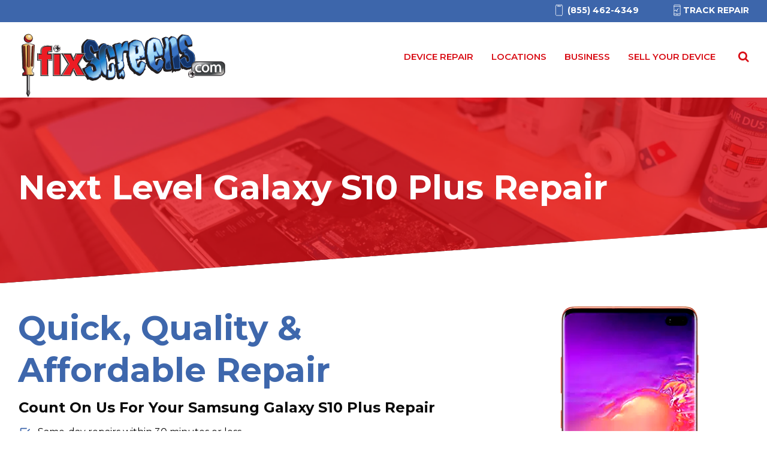

--- FILE ---
content_type: text/html; charset=UTF-8
request_url: https://ifixscreens.com/smartphone-repair/samsung-repair/samsung-galaxy-s10-plus-repair/
body_size: 36247
content:
<!doctype html><html lang="en-US" prefix="og: https://ogp.me/ns#"><head><script data-no-optimize="1">var litespeed_docref=sessionStorage.getItem("litespeed_docref");litespeed_docref&&(Object.defineProperty(document,"referrer",{get:function(){return litespeed_docref}}),sessionStorage.removeItem("litespeed_docref"));</script> <link rel="profile" href="https://gmpg.org/xfn/11"><meta charset="UTF-8"><meta name="viewport" content="width=device-width, initial-scale=1"><meta name="theme-color" content="#3e67ac"> <script type="litespeed/javascript">window.flatStyles=window.flatStyles||''
window.lightspeedOptimizeStylesheet=function(){const currentStylesheet=document.querySelector('.tcb-lightspeed-style:not([data-ls-optimized])')
if(currentStylesheet){try{if(currentStylesheet.sheet&&currentStylesheet.sheet.cssRules){if(window.flatStyles){if(this.optimizing){setTimeout(window.lightspeedOptimizeStylesheet.bind(this),24)}else{this.optimizing=!0;let rulesIndex=0;while(rulesIndex<currentStylesheet.sheet.cssRules.length){const rule=currentStylesheet.sheet.cssRules[rulesIndex]
if(rule.type===CSSRule.STYLE_RULE&&window.flatStyles.includes(`${rule.selectorText}{`)){currentStylesheet.sheet.deleteRule(rulesIndex)}else{rulesIndex ++}}
currentStylesheet.setAttribute('data-ls-optimized','1')
window.flatStyles+=currentStylesheet.innerHTML
this.optimizing=!1}}else{window.flatStyles=currentStylesheet.innerHTML
currentStylesheet.setAttribute('data-ls-optimized','1')}}}catch(error){console.warn(error)}
if(currentStylesheet.parentElement.tagName!=='HEAD'){const stylesheetID=currentStylesheet.id;if((!stylesheetID||(stylesheetID&&!document.querySelector(`head #${stylesheetID}`)))){document.head.prepend(currentStylesheet)}else{currentStylesheet.remove()}}}}
window.lightspeedOptimizeFlat=function(styleSheetElement){if(document.querySelectorAll('link[href*="thrive_flat.css"]').length>1){styleSheetElement.setAttribute('disabled',!0)}else{if(styleSheetElement.parentElement.tagName!=='HEAD'){document.head.append(styleSheetElement)}}}</script> <link rel="alternate" hreflang="en" href="https://ifixscreens.com/smartphone-repair/samsung-repair/samsung-galaxy-s10-plus-repair/" /><link rel="alternate" hreflang="x-default" href="https://ifixscreens.com/smartphone-repair/samsung-repair/samsung-galaxy-s10-plus-repair/" /><link rel="icon" href="https://ifixscreens.com/core/assets/171cf8c0af/images/favicon.ico" sizes="32x32" type="image/x-icon"><link rel="shortcut icon" type="image/x-icon" href="https://ifixscreens.com/core/assets/171cf8c0af/images/favicon.ico"><link rel="icon" type="image/svg+xml" href="https://ifixscreens.com/core/assets/171cf8c0af/images/ifsfavicon/ifix_favicon_svg.svg"><link rel="apple-touch-icon" sizes="57x57" href="https://ifixscreens.com/core/assets/171cf8c0af/images/ifsfavicon/apple-icon-57x57.png"><link rel="apple-touch-icon" sizes="60x60" href="https://ifixscreens.com/core/assets/171cf8c0af/images/ifsfavicon/apple-icon-60x60.png"><link rel="apple-touch-icon" sizes="72x72" href="https://ifixscreens.com/core/assets/171cf8c0af/images/ifsfavicon/apple-icon-72x72.png"><link rel="apple-touch-icon" sizes="76x76" href="https://ifixscreens.com/core/assets/171cf8c0af/images/ifsfavicon/apple-icon-76x76.png"><link rel="apple-touch-icon" sizes="114x114" href="https://ifixscreens.com/core/assets/171cf8c0af/images/ifsfavicon/apple-icon-114x114.png"><link rel="apple-touch-icon" sizes="120x120" href="https://ifixscreens.com/core/assets/171cf8c0af/images/ifsfavicon/apple-icon-120x120.png"><link rel="apple-touch-icon" sizes="144x144" href="https://ifixscreens.com/core/assets/171cf8c0af/images/ifsfavicon/apple-icon-144x144.png"><link rel="apple-touch-icon" sizes="152x152" href="https://ifixscreens.com/core/assets/171cf8c0af/images/ifsfavicon/apple-icon-152x152.png"><link rel="apple-touch-icon" sizes="180x180" href="https://ifixscreens.com/core/assets/171cf8c0af/images/ifsfavicon/apple-icon-180x180.png"><link rel="icon" type="image/png" sizes="192x192"  href="https://ifixscreens.com/core/assets/171cf8c0af/images/ifsfavicon/android-icon-192x192.png"><link rel="icon" type="image/png" sizes="32x32" href="https://ifixscreens.com/core/assets/171cf8c0af/images/ifsfavicon/favicon-32x32.png"><link rel="icon" type="image/png" sizes="96x96" href="https://ifixscreens.com/core/assets/171cf8c0af/images/ifsfavicon/favicon-96x96.png"><link rel="icon" type="image/png" sizes="16x16" href="https://ifixscreens.com/core/assets/171cf8c0af/images/ifsfavicon/favicon-16x16.png"><link rel="manifest" href="https://ifixscreens.com/core/assets/171cf8c0af/images/ifsfavicon/manifest.json?noache=1762798712"><meta name="msapplication-TileImage" content="https://ifixscreens.com/core/assets/171cf8c0af/images/ifsfavicon/ms-icon-144x144.png" /><title>Best Samsung Galaxy S10 Plus Repair | iFixScreens</title><meta name="description" content="Let the professional at iFixScreens provide the best Samsung Galaxy S10 Plus Repair service. We offer same day repair with a 180 days warranty for all brands!"/><meta name="robots" content="follow, index, max-snippet:-1, max-video-preview:-1, max-image-preview:large"/><link rel="canonical" href="https://ifixscreens.com/smartphone-repair/samsung-repair/samsung-galaxy-s10-plus-repair/" /><meta property="og:locale" content="en_US" /><meta property="og:type" content="article" /><meta property="og:title" content="Best Samsung Galaxy S10 Plus Repair | iFixScreens" /><meta property="og:description" content="Let the professional at iFixScreens provide the best Samsung Galaxy S10 Plus Repair service. We offer same day repair with a 180 days warranty for all brands!" /><meta property="og:url" content="https://ifixscreens.com/smartphone-repair/samsung-repair/samsung-galaxy-s10-plus-repair/" /><meta property="og:site_name" content="iFixScreens" /><meta property="article:publisher" content="https://www.facebook.com/iFixScreens/" /><meta property="og:updated_time" content="2025-08-01T03:09:56-04:00" /><meta property="fb:app_id" content="425184151212454" /><meta property="og:image" content="https://ifixscreens.com/storage/2019/07/ifix_pro_Samsung_Galaxy_S10_Plus-300x300.jpg" /><meta property="og:image:secure_url" content="https://ifixscreens.com/storage/2019/07/ifix_pro_Samsung_Galaxy_S10_Plus-300x300.jpg" /><meta property="og:image:width" content="300" /><meta property="og:image:height" content="300" /><meta property="og:image:alt" content="samsung galaxy s10 plus repair" /><meta property="og:image:type" content="image/jpeg" /><meta name="twitter:card" content="summary_large_image" /><meta name="twitter:title" content="Best Samsung Galaxy S10 Plus Repair | iFixScreens" /><meta name="twitter:description" content="Let the professional at iFixScreens provide the best Samsung Galaxy S10 Plus Repair service. We offer same day repair with a 180 days warranty for all brands!" /><meta name="twitter:site" content="@ifixscreens" /><meta name="twitter:creator" content="@ifixscreens" /><meta name="twitter:image" content="https://ifixscreens.com/storage/2019/07/ifix_pro_Samsung_Galaxy_S10_Plus-300x300.jpg" /><meta name="twitter:label1" content="Time to read" /><meta name="twitter:data1" content="7 minutes" /><link rel='dns-prefetch' href='//fonts.googleapis.com' /><link rel='dns-prefetch' href='//connect.facebook.net' /><link rel='dns-prefetch' href='//www.google-analytics.com' /><link rel='dns-prefetch' href='//www.clarity.ms' /><link rel="alternate" type="application/rss+xml" title="iFixScreens &raquo; Stories Feed" href="https://ifixscreens.com/web-stories/feed/"><link data-optimized="2" rel="stylesheet" href="https://ifixscreens.com/core/cache/ls/css/8f80dce13b03ff071bd187923553bf28.css" /><link rel="preload" as="image" href="https://ifixscreens.com/storage/2022/06/iFixScreens_4c_logo.svg"><link rel="preload" as="image" href="https://ifixscreens.com/storage/2019/07/Samsung-Galaxy-S10-Plus.jpg.webp"><link rel="preload" as="image" href="https://ifixscreens.com/storage/2019/07/Samsung-Galaxy-S10-Plus.jpg.webp"> <script id="wpml-cookie-js-extra" type="litespeed/javascript">var wpml_cookies={"wp-wpml_current_language":{"value":"en","expires":1,"path":"\/"}};var wpml_cookies={"wp-wpml_current_language":{"value":"en","expires":1,"path":"\/"}}</script> <script type="litespeed/javascript" data-src="https://ifixscreens.com/lib/js/jquery/jquery.min.js" id="jquery-core-js"></script> <script id="cookie-law-info-js-extra" type="litespeed/javascript">var Cli_Data={"nn_cookie_ids":[],"cookielist":[],"non_necessary_cookies":[],"ccpaEnabled":"1","ccpaRegionBased":"","ccpaBarEnabled":"1","strictlyEnabled":["necessary","obligatoire"],"ccpaType":"ccpa","js_blocking":"1","custom_integration":"","triggerDomRefresh":"","secure_cookies":""};var cli_cookiebar_settings={"animate_speed_hide":"500","animate_speed_show":"500","background":"#FFF","border":"#b1a6a6c2","border_on":"","button_1_button_colour":"#61a229","button_1_button_hover":"#4e8221","button_1_link_colour":"#fff","button_1_as_button":"1","button_1_new_win":"","button_2_button_colour":"#333","button_2_button_hover":"#292929","button_2_link_colour":"#444","button_2_as_button":"","button_2_hidebar":"","button_3_button_colour":"#dedfe0","button_3_button_hover":"#b2b2b3","button_3_link_colour":"#333333","button_3_as_button":"1","button_3_new_win":"","button_4_button_colour":"#dedfe0","button_4_button_hover":"#b2b2b3","button_4_link_colour":"#333333","button_4_as_button":"1","button_7_button_colour":"#61a229","button_7_button_hover":"#4e8221","button_7_link_colour":"#fff","button_7_as_button":"1","button_7_new_win":"","font_family":"inherit","header_fix":"","notify_animate_hide":"1","notify_animate_show":"","notify_div_id":"#cookie-law-info-bar","notify_position_horizontal":"right","notify_position_vertical":"bottom","scroll_close":"1","scroll_close_reload":"","accept_close_reload":"","reject_close_reload":"","showagain_tab":"","showagain_background":"#fff","showagain_border":"#000","showagain_div_id":"#cookie-law-info-again","showagain_x_position":"100px","text":"#333333","show_once_yn":"1","show_once":"10000","logging_on":"","as_popup":"","popup_overlay":"1","bar_heading_text":"","cookie_bar_as":"banner","popup_showagain_position":"bottom-right","widget_position":"left"};var log_object={"ajax_url":"https:\/\/ifixscreens.com\/wp-admin\/admin-ajax.php"}</script> <script id="cookie-law-info-ccpa-js-extra" type="litespeed/javascript">var ccpa_data={"opt_out_prompt":"Do you really wish to opt out?","opt_out_confirm":"Confirm","opt_out_cancel":"Cancel"}</script> <script id="wp-i18n-js-after" type="litespeed/javascript">wp.i18n.setLocaleData({'text direction\u0004ltr':['ltr']})</script> <script id="tve_frontend-js-extra" type="litespeed/javascript">var tve_frontend_options={"ajaxurl":"https:\/\/ifixscreens.com\/wp-admin\/admin-ajax.php","is_editor_page":"","page_events":[],"is_single":"1","social_fb_app_id":"425184151212454","dash_url":"https:\/\/ifixscreens.com\/core\/assets\/thrive-theme\/thrive-dashboard","queried_object":{"ID":52047,"post_author":"22"},"query_vars":{"page":"","pagename":"smartphone-repair\/samsung-repair\/samsung-galaxy-s10-plus-repair"},"$_POST":[],"translations":{"Copy":"Copy","empty_username":"ERROR: The username field is empty.","empty_password":"ERROR: The password field is empty.","empty_login":"ERROR: Enter a username or email address.","min_chars":"At least %s characters are needed","no_headings":"No headings found","registration_err":{"required_field":"<strong>Error<\/strong>: This field is required","required_email":"<strong>Error<\/strong>: Please type your email address","invalid_email":"<strong>Error<\/strong>: The email address isn&#8217;t correct","passwordmismatch":"<strong>Error<\/strong>: Password mismatch"}},"routes":{"posts":"https:\/\/ifixscreens.com\/api\/tcb\/v1\/posts","video_reporting":"https:\/\/ifixscreens.com\/api\/tcb\/v1\/video-reporting"},"nonce":"49ff36d9e7","allow_video_src":"1","google_client_id":"984727015729-b0fi2trs9or3v5b0s9ecb8u700hgpg1m.apps.googleusercontent.com","google_api_key":null,"facebook_app_id":"425184151212454","lead_generation_custom_tag_apis":["activecampaign","aweber","convertkit","drip","klicktipp","mailchimp","sendlane","zapier"],"post_request_data":[],"user_profile_nonce":"204eb51f63","ip":"13.65.138.124","current_user":[],"post_id":"52047","post_title":"Galaxy S10 Plus Repair","post_type":"page","post_url":"https:\/\/ifixscreens.com\/smartphone-repair\/samsung-repair\/samsung-galaxy-s10-plus-repair\/","is_lp":"","conditional_display":{"is_tooltip_dismissed":!1}}</script> <script id="theme-frontend-js-extra" type="litespeed/javascript">var thrive_front_localize={"comments_form":{"error_defaults":{"email":"Email address invalid","url":"Website address invalid","required":"Required field missing"}},"routes":{"posts":"https:\/\/ifixscreens.com\/api\/tcb\/v1\/posts","frontend":"https:\/\/ifixscreens.com\/api\/ttb\/v1\/frontend"},"tar_post_url":"?tve=true&action=architect&from_theme=1","is_editor":"","ID":"72659","template_url":"?tve=true&action=architect&from_tar=52047","pagination_url":{"template":"https:\/\/ifixscreens.com\/smartphone-repair\/samsung-repair\/samsung-galaxy-s10-plus-repair\/page\/[thrive_page_number]\/","base":"https:\/\/ifixscreens.com\/smartphone-repair\/samsung-repair\/samsung-galaxy-s10-plus-repair\/"},"sidebar_visibility":[],"is_singular":"1","is_user_logged_in":""}</script> <link rel="alternate" title="JSON" type="application/json" href="https://ifixscreens.com/api/wp/v2/pages/52047" /><meta name="generator" content="WPML ver:4.6.12 stt:1,2;" /><meta name='twitter:card' content='summary_large_image'><meta name='twitter:title' content='Galaxy S10 Plus Repair'><meta name='twitter:description' content='Galaxy S10 Plus Repair'><meta name='twitter:image' content='https://ifixscreens.com/storage/2019/07/ifix_pro_Samsung_Galaxy_S10_Plus-300x300.jpg'><meta property='og:url' content='https://ifixscreens.com?p=52047'/><meta property='og:type' content='article'/><meta property='og:title' content=''/><meta property='og:description' content=''/><meta property='og:image' content='https://ifixscreens.com/storage/2019/07/ifix_pro_Samsung_Galaxy_S10_Plus-300x300.jpg'/><meta property='og:image:width' content='620'/><meta property='og:image:height' content='541'/><script type="application/ld+json">{"@context":"https:\/\/schema.org","@graph":[{"@context":"https:\/\/schema.org","@type":"SiteNavigationElement","id":"site-navigation","name":"Device Repair","url":"https:\/\/ifixscreens.com\/start-repair\/"},{"@context":"https:\/\/schema.org","@type":"SiteNavigationElement","id":"site-navigation","name":"iPhone Repair","url":"https:\/\/ifixscreens.com\/smartphone-repair\/iphone-repair\/"},{"@context":"https:\/\/schema.org","@type":"SiteNavigationElement","id":"site-navigation","name":"Google Repair","url":"https:\/\/ifixscreens.com\/smartphone-repair\/google-repair\/"},{"@context":"https:\/\/schema.org","@type":"SiteNavigationElement","id":"site-navigation","name":"All Smartphones Repair","url":"https:\/\/ifixscreens.com\/smartphone-repair\/"},{"@context":"https:\/\/schema.org","@type":"SiteNavigationElement","id":"site-navigation","name":"Tablet Repair","url":"https:\/\/ifixscreens.com\/tablets-repair\/"},{"@context":"https:\/\/schema.org","@type":"SiteNavigationElement","id":"site-navigation","name":"Apple iPod Repair","url":"https:\/\/ifixscreens.com\/ipod-repair\/"},{"@context":"https:\/\/schema.org","@type":"SiteNavigationElement","id":"site-navigation","name":"Computer Repair","url":"\/computer-repair\/"},{"@context":"https:\/\/schema.org","@type":"SiteNavigationElement","id":"site-navigation","name":"Game Console Repair","url":"https:\/\/ifixscreens.com\/game-console-repair\/"},{"@context":"https:\/\/schema.org","@type":"SiteNavigationElement","id":"site-navigation","name":"Gadgets Repair","url":"https:\/\/ifixscreens.com\/gadgets-repair\/"},{"@context":"https:\/\/schema.org","@type":"SiteNavigationElement","id":"site-navigation","name":"Locations","url":"https:\/\/ifixscreens.com\/locations\/"},{"@context":"https:\/\/schema.org","@type":"SiteNavigationElement","id":"site-navigation","name":"Enterprise","url":"https:\/\/ifixscreens.com\/services\/business-edu\/"},{"@context":"https:\/\/schema.org","@type":"SiteNavigationElement","id":"site-navigation","name":"Blog","url":"https:\/\/ifixscreens.com\/blog\/"}]}</script> <script type='text/javascript' defer src='https://connect.facebook.net/en_US/sdk.js#xfbml=0&#038;appId=425184151212454&#038;version=v2.9'></script>  <script type="litespeed/javascript">(function(w,d,s,l,i){w[l]=w[l]||[];w[l].push({'gtm.start':new Date().getTime(),event:'gtm.js'});var f=d.getElementsByTagName(s)[0],j=d.createElement(s),dl=l!='dataLayer'?'&l='+l:'';j.async=!0;j.src='https://www.googletagmanager.com/gtm.js?id='+i+dl;f.parentNode.insertBefore(j,f)})(window,document,'script','dataLayer','GTM-K7DNQ8X')</script> <style id="wpsp-style-frontend"></style><link rel="icon" href="https://ifixscreens.com/storage/2023/07/faviconiFixScreen.png" sizes="32x32" /><link rel="icon" href="https://ifixscreens.com/storage/2023/07/faviconiFixScreen.png" sizes="192x192" /><link rel="apple-touch-icon" href="https://ifixscreens.com/storage/2023/07/faviconiFixScreen.png" /><meta name="msapplication-TileImage" content="https://ifixscreens.com/storage/2023/07/faviconiFixScreen.png" /> <script type="litespeed/javascript">(function(c,l,a,r,i,t,y){c[a]=c[a]||function(){(c[a].q=c[a].q||[]).push(arguments)};t=l.createElement(r);t.async=1;t.src="https://www.clarity.ms/tag/"+i;y=l.getElementsByTagName(r)[0];y.parentNode.insertBefore(t,y)})(window,document,"clarity","script","9n75o9qwj9")</script> </head><body class="wp-singular page-template-default page page-id-52047 page-child parent-pageid-6944 wp-theme-thrive-theme wp-child-theme-thrive-theme-child ifsnewpages wp-schema-pro-2.10.4 tve-theme-72659 thrive-layout-72629 thrive-no-prev-post-in-category thrive-no-next-post-in-category"><header class="ifshdrRow  ifs_page_header"><div class="ifshdrTop"><div class="wrapper"><div class="ifshdrTopmain"><ul><li><a class="hdlocMobNum" href="tel:(855)462-4349" aria-label="(855)462-4349"><span><svg fill="#ffffff" xmlns="http://www.w3.org/2000/svg" viewBox="0 0 50 50" width="20px" height="20px">
<path fill="none" stroke="#ffffff" stroke-linecap="round" stroke-linejoin="round" stroke-miterlimit="10" stroke-width="2" d="M35.445,3.106c-1.106,0.302-1.972,1.224-2.169,2.401l-0.304,1.822C32.812,8.293,31.978,9,31,9H19c-0.978,0-1.812-0.707-1.973-1.671l-0.304-1.822c-0.189-1.136-1.002-2.033-2.052-2.367"/>
<path d="M28 5A1 1 0 1 0 28 7A1 1 0 1 0 28 5Z"/>
<path fill="none" stroke="#ffffff" stroke-linecap="round" stroke-linejoin="round" stroke-miterlimit="10" stroke-width="2" d="M25 6L22 6M35 47H15c-2.209 0-4-1.791-4-4V7c0-2.209 1.791-4 4-4h20c2.209 0 4 1.791 4 4v36C39 45.209 37.209 47 35 47z"/>
</svg></span> <span class="hdlocMobNumSpn">(855) 462-4349</span></a></li><li><a href="https://ifixscreens.com/track-your-repair/" aria-label="Track Repair"><span><svg fill="#ffffff" xmlns="http://www.w3.org/2000/svg" viewBox="0 0 50 50" width="20px" height="20px">
<path fill="none" stroke="#ffffff" stroke-linecap="round" stroke-linejoin="round" stroke-miterlimit="10" stroke-width="2" d="M12 45c0 1.1.9 2 2 2h22c1.1 0 2-.9 2-2V5c0-1.1-.9-2-2-2H14c-1.1 0-2 .9-2 2V45zM22 43L28 43M12 9L38 9M12 40L38 40"/>
<path d="M19.04,23.496c-0.106,0-0.213,0.017-0.318,0.052l-6.035,2c-0.526,0.174-0.811,0.74-0.635,1.265c0.176,0.523,0.74,0.809,1.272,0.632l5.306-1.758l3.597,5.364c0.187,0.278,0.501,0.445,0.837,0.445c0,0,8.602-1,8.046-1l-7.508-1l-3.724-5.555C19.687,23.657,19.369,23.496,19.04,23.496z"/>
<path d="M24.576,20.628c-0.242,0.138-0.415,0.369-0.48,0.639c-0.064,0.27-0.012,0.554,0.142,0.784l1.362,2.031l-4.597,2.133c-0.504,0.233-0.721,0.829-0.486,1.329c0.236,0.5,0.835,0.714,1.337,0.483l5.657-2.625c0.266-0.123,0.465-0.355,0.543-0.637c0.08-0.28,0.031-0.582-0.132-0.824l-1.413-2.108c0,0,7.303-5.983,8.49-6.833C33.813,15.538,24.576,20.628,24.576,20.628z"/>
</svg></span>Track Repair</a></li></ul></div></div></div><div class="ifshdr"><div class="wrapper"><div class="ifshdrmain"><div class="ifsHdrRt"><div class="custhdr"><div class="wrapper"><div class="custhdrLft"><div class="custnav"><div class="custmenu"><div id="cssmenu"><ul id="menu-new-home-navigation" class="main-menu"><li id="menu-item-83492" class="menu-item menu-item-type-custom menu-item-object-custom menu-item-has-children menu-item-83492"><a href="https://ifixscreens.com/start-repair/">Device Repair</a><ul class="sub-menu"><li id="menu-item-83493" class="menu-item menu-item-type-custom menu-item-object-custom menu-item-83493"><a href="https://ifixscreens.com/smartphone-repair/iphone-repair/">iPhone Repair</a></li><li id="menu-item-83494" class="menu-item menu-item-type-custom menu-item-object-custom menu-item-83494"><a href="https://ifixscreens.com/smartphone-repair/samsung-repair/">Samsung Repair</a></li><li id="menu-item-83495" class="menu-item menu-item-type-custom menu-item-object-custom menu-item-83495"><a href="https://ifixscreens.com/smartphone-repair/google-repair/">Google Repair</a></li><li id="menu-item-83496" class="menu-item menu-item-type-custom menu-item-object-custom menu-item-83496"><a href="https://ifixscreens.com/smartphone-repair/">Smartphone Repair</a></li><li id="menu-item-83497" class="menu-item menu-item-type-custom menu-item-object-custom menu-item-83497"><a href="https://ifixscreens.com/tablets-repair/">Tablet Repair</a></li><li id="menu-item-83498" class="menu-item menu-item-type-custom menu-item-object-custom menu-item-83498"><a href="https://ifixscreens.com/game-console-repair/">Console Repair</a></li><li id="menu-item-83499" class="menu-item menu-item-type-custom menu-item-object-custom menu-item-83499"><a href="https://ifixscreens.com/drone-repairs/">Drones Repair</a></li><li id="menu-item-83500" class="menu-item menu-item-type-custom menu-item-object-custom menu-item-83500"><a href="https://ifixscreens.com/computer-repair/">Desktop Repair</a></li><li id="menu-item-83501" class="menu-item menu-item-type-custom menu-item-object-custom menu-item-83501"><a href="https://ifixscreens.com/laptop-and-mac-repair/">Laptop Repair</a></li><li id="menu-item-83502" class="menu-item menu-item-type-custom menu-item-object-custom menu-item-83502"><a href="https://ifixscreens.com/smartwatch-repair/">Watches Repair</a></li></ul></li><li id="menu-item-83503" class="menu-item menu-item-type-custom menu-item-object-custom menu-item-83503"><a href="https://ifixscreens.com/locations/">Locations</a></li><li id="menu-item-83504" class="menu-item menu-item-type-custom menu-item-object-custom menu-item-home menu-item-83504"><a href="https://ifixscreens.com/#business">Business</a></li><li id="menu-item-83505" class="menu-item menu-item-type-custom menu-item-object-custom menu-item-83505"><a href="https://sell.ifixscreens.com/">Sell your device</a></li><li id="menu-item-217176" class="menu-item menu-item-type-custom menu-item-object-custom menu-item-217176"><a href="https://ifixscreens.com/?s=">Search</a></li><li id="menu-item-196013" class="navmenubtnstart menu-item menu-item-type-custom menu-item-object-custom menu-item-196013"><a href="https://ifixscreens.com/start-repair/">Start Your Repair</a></li></ul></div></div></div></div></div></div><div class="ifsMenu"><ul><li class="active"><a  rel="noopener noreferrer nofollow" href="https://ifixscreens.com/start-repair/">Device Repair</a><ul class="ifssubmenu"><li><a href="https://ifixscreens.com/smartphone-repair/iphone-repair/"><svg class="svg_icon_ifs" fill="#000000" xmlns="http://www.w3.org/2000/svg" viewBox="0 0 64 64" width="128px" height="128px">
<path class="blue-fill" d="M43,0H21c-3.866,0-7,3.134-7,7v50c0,3.866,3.134,7,7,7h22c3.866,0,7-3.134,7-7V7C50,3.134,46.866,0,43,0z M48,57c0,2.761-2.239,5-5,5H21c-2.761,0-5-2.239-5-5V7c0-2.761,2.239-5,5-5h22c2.761,0,5,2.239,5,5V57z"></path>
<path class="red-fill" d="M19 55c-.552 0-1 .448-1 1v2c0 .552.448 1 1 1s1-.448 1-1v-2C20 55.448 19.552 55 19 55zM24 55c-.552 0-1 .448-1 1v2c0 .552.448 1 1 1s1-.448 1-1v-2C25 55.448 24.552 55 24 55zM29 55c-.552 0-1 .448-1 1v2c0 .552.448 1 1 1s1-.448 1-1v-2C30 55.448 29.552 55 29 55zM45 55c-.552 0-1 .448-1 1v2c0 .552.448 1 1 1s1-.448 1-1v-2C46 55.448 45.552 55 45 55zM35 55c-.552 0-1 .448-1 1v2c0 .552.448 1 1 1s1-.448 1-1v-2C36 55.448 35.552 55 35 55zM40 55c-.552 0-1 .448-1 1v2c0 .552.448 1 1 1s1-.448 1-1v-2C41 55.448 40.552 55 40 55zM33 6h4c.552 0 1-.448 1-1s-.448-1-1-1h-4c-.552 0-1 .448-1 1S32.448 6 33 6zM27 6h2c.552 0 1-.448 1-1s-.448-1-1-1h-2c-.552 0-1 .448-1 1S26.448 6 27 6zM36.3 32.47c.466-.297.603-.915.306-1.381-.034-.053-.073-.103-.116-.149-2.184-2.492-5.975-2.741-8.467-.557s-2.741 5.975-.557 8.467 5.975 2.741 8.467.557c.198-.173.384-.359.557-.557.364-.415.323-1.047-.092-1.411-.028-.025-.057-.048-.088-.069-1.364-.94-1.708-2.809-.767-4.173.207-.3.467-.56.767-.767L36.3 32.47zM34.24 38.24c-.657.458-1.439.703-2.24.7-2.209 0-4-1.791-4-4 0-2.209 1.791-4 4-4 .801-.003 1.583.242 2.24.7-1.652 1.886-1.652 4.704 0 6.59V38.24zM33 27.94c.266.002.521-.103.71-.29l1-1c.359-.419.31-1.051-.109-1.41-.374-.321-.927-.321-1.301 0l-1 1c-.387.394-.38 1.027.014 1.414C32.497 27.834 32.743 27.937 33 27.94z"></path>
<path class="black-fill" d="M37.228,10H26.772c-2.072,0-3.954-1.304-4.683-3.244l-2.026-5.404l1.873-0.703l2.026,5.404C24.399,7.218,25.528,8,26.772,8h10.455c1.244,0,2.373-0.782,2.81-1.947l2.026-5.404l1.873,0.703L41.91,6.756C41.182,8.696,39.3,10,37.228,10z"></path>
</svg> <span>iPhone Repair</span></a></li><li><a href="https://ifixscreens.com/smartphone-repair/samsung-repair/"><svg class="svg_icon_ifs" fill="#000000" xmlns="http://www.w3.org/2000/svg" viewBox="0 0 64 64" width="128px" height="128px">
<path class="blue-fill" d="M45,2H19c-2.757,0-5,2.243-5,5v50c0,2.757,2.243,5,5,5h26c2.757,0,5-2.243,5-5V7C50,4.243,47.757,2,45,2z M48,57c0,1.654-1.346,3-3,3H19c-1.654,0-3-1.346-3-3v-5h32V57z M48,8H37c-0.553,0-1,0.448-1,1s0.447,1,1,1h11v40H16V10h11c0.553,0,1-0.448,1-1s-0.447-1-1-1H16V7c0-1.654,1.346-3,3-3h26c1.654,0,3,1.346,3,3V8z"></path>
<path class="red-fill" d="M19 42c-.553 0-1 .448-1 1v2c0 .552.447 1 1 1s1-.448 1-1v-2C20 42.448 19.553 42 19 42zM24 42c-.553 0-1 .448-1 1v2c0 .552.447 1 1 1s1-.448 1-1v-2C25 42.448 24.553 42 24 42zM29 42c-.553 0-1 .448-1 1v2c0 .552.447 1 1 1s1-.448 1-1v-2C30 42.448 29.553 42 29 42zM45 46c.553 0 1-.448 1-1v-2c0-.552-.447-1-1-1s-1 .448-1 1v2C44 45.552 44.447 46 45 46zM35 42c-.553 0-1 .448-1 1v2c0 .552.447 1 1 1s1-.448 1-1v-2C36 42.448 35.553 42 35 42zM40 46c.553 0 1-.448 1-1v-2c0-.552-.447-1-1-1s-1 .448-1 1v2C39 45.552 39.447 46 40 46zM33 8h-2c-.553 0-1 .448-1 1s.447 1 1 1h2c.553 0 1-.448 1-1S33.553 8 33 8zM29 56h6c.553 0 1-.448 1-1s-.447-1-1-1h-6c-.553 0-1 .448-1 1S28.447 56 29 56z"></path>
</svg> <span>Samsung Repair</span></a></li><li><a href="https://ifixscreens.com/smartphone-repair/google-repair/"><svg class="svg_icon_ifs" fill="#000000" xmlns="http://www.w3.org/2000/svg" viewBox="0 0 64 64" width="128px" height="128px">
<path class="red-fill" d="M17 44c-.552 0-1 .448-1 1v2c0 .552.448 1 1 1s1-.448 1-1v-2C18 44.448 17.552 44 17 44zM22 44c-.552 0-1 .448-1 1v2c0 .552.448 1 1 1s1-.448 1-1v-2C23 44.448 22.552 44 22 44zM27 44c-.552 0-1 .448-1 1v2c0 .552.448 1 1 1s1-.448 1-1v-2C28 44.448 27.552 44 27 44zM28 56A2 2 0 1 0 28 60 2 2 0 1 0 28 56zM33 4h-4c-.552 0-1 .448-1 1s.448 1 1 1h4c.552 0 1-.448 1-1S33.552 4 33 4zM25 4h-2c-.552 0-1 .448-1 1s.448 1 1 1h2c.552 0 1-.448 1-1S25.552 4 25 4z"></path>
<path class="blue-fill" d="M55.509,28H46v-4.442c0.81,0.52,1.886,0.375,2.545-0.369l3.065-3.46c0.368-0.416,0.547-0.971,0.49-1.523c-0.058-0.562-0.353-1.081-0.808-1.421c-1.601-1.198-3.4-2.119-5.301-2.74C45.992,14.029,46,14.016,46,14V7c0-3.86-3.14-7-7-7H17c-3.86,0-7,3.14-7,7v50c0,3.86,3.14,7,7,7h22c3.86,0,7-3.14,7-7v-8.825c7.058-2.129,11.503-8.272,11.503-16.617V30C57.503,28.897,56.608,28,55.509,28z M50.113,18.402l-3.034,3.48c-1.994-1.438-4.356-2.198-6.832-2.198c-3.72,0-7.027,1.744-9.144,4.437l-3.704-2.778c2.974-3.775,7.62-6.22,12.848-6.22C43.786,15.123,47.283,16.282,50.113,18.402z M42,36h6.015c-1.25,2.909-3.909,4.437-7.768,4.437c-5.275,0-9.566-4.206-9.566-9.376c0-5.17,4.291-9.376,9.566-9.376c1.308,0,2.577,0.258,3.753,0.751V28h-2.006C40.895,28,40,28.897,40,30v4C40,35.103,40.897,36,42,36z M29.181,34.359l-3.893,2.92C24.46,35.367,24,33.266,24,31.062c0-2.947,0.834-5.701,2.262-8.072l3.742,2.807c-0.841,1.576-1.323,3.365-1.323,5.265C28.681,32.208,28.858,33.314,29.181,34.359z M12,7c0-2.757,2.243-5,5-5h22c2.757,0,5,2.243,5,5v1H12V7z M44,57c0,2.757-2.243,5-5,5H17c-2.757,0-5-2.243-5-5v-3h32V57z M44,52H12v-4c0.552,0,1-0.448,1-1v-2c0-0.552-0.448-1-1-1V10h32v3.526c-1.232-0.256-2.489-0.403-3.753-0.403C30.186,13.123,22,21.17,22,31.062c0,6.571,3.624,12.313,9,15.437V47c0,0.552,0.448,1,1,1c0.385,0,0.708-0.224,0.875-0.543C35.132,48.442,37.623,49,40.247,49c1.308,0,2.561-0.115,3.753-0.333V52z M40.247,47c-5.979,0-11.2-3.194-14.021-7.925l3.748-2.811c1.924,3.661,5.803,6.173,10.273,6.173c2.643,0,4.862-0.633,6.575-1.839l3.518,3.015C47.744,45.776,44.292,47,40.247,47z M55.503,31.558c0,4.329-1.36,7.979-3.731,10.649l-3.456-2.962c0.944-1.077,1.644-2.409,2.061-3.99c0.079-0.3,0.015-0.62-0.175-0.865C50.014,34.144,49.721,34,49.411,34H42l-0.006-4h13.516L55.503,31.558z"></path>
</svg> <span>Google Repair</span></a></li><li><a href="https://ifixscreens.com/smartphone-repair/"><svg fill="#000000" xmlns="http://www.w3.org/2000/svg" viewBox="0 0 80 80" width="160px" height="160px">
<path class="path-fill-red" d="M31.946 14A1 1 0 1 0 31.946 16A1 1 0 1 0 31.946 14Z" transform="rotate(-89.89 31.947 15)"></path>
<path class="path-stroke-blue" fill="none" stroke="#000000" stroke-miterlimit="10" stroke-width="2" d="M58 66V14c0-1.657-1.343-3-3-3H25c-1.657 0-3 1.343-3 3v52c0 1.657 1.343 3 3 3h30C56.657 69 58 67.657 58 66zM22 19L58 19"></path>
<path class="path-stroke-red" fill="none" stroke="#000000" stroke-linecap="round" stroke-miterlimit="10" stroke-width="2" d="M36 15L44 15"></path>
<path class="path-stroke-blue" fill="none" stroke="#000000" stroke-miterlimit="10" stroke-width="2" d="M58 59L22 59"></path>
<path class="path-fill-red" d="M40 62A2 2 0 1 0 40 66 2 2 0 1 0 40 62zM27 30A1 1 0 1 0 27 32 1 1 0 1 0 27 30zM27 34A1 1 0 1 0 27 36 1 1 0 1 0 27 34zM27 38A1 1 0 1 0 27 40 1 1 0 1 0 27 38zM27 42A1 1 0 1 0 27 44 1 1 0 1 0 27 42zM27 26A1 1 0 1 0 27 28 1 1 0 1 0 27 26zM27 46A1 1 0 1 0 27 48 1 1 0 1 0 27 46zM27 50A1 1 0 1 0 27 52 1 1 0 1 0 27 50zM27 54A1 1 0 1 0 27 56 1 1 0 1 0 27 54zM27 22A1 1 0 1 0 27 24 1 1 0 1 0 27 22zM16 31A1 1 0 1 0 16 33 1 1 0 1 0 16 31zM16 35A1 1 0 1 0 16 37 1 1 0 1 0 16 35zM16 39A1 1 0 1 0 16 41 1 1 0 1 0 16 39zM16 43A1 1 0 1 0 16 45 1 1 0 1 0 16 43zM16 27A1 1 0 1 0 16 29 1 1 0 1 0 16 27zM16 47A1 1 0 1 0 16 49 1 1 0 1 0 16 47zM16 51A1 1 0 1 0 16 53 1 1 0 1 0 16 51zM16 55A1 1 0 1 0 16 57 1 1 0 1 0 16 55zM16 23A1 1 0 1 0 16 25 1 1 0 1 0 16 23z"></path>
<path class="path-stroke-blue" fill="none" stroke="#000000" stroke-miterlimit="10" stroke-width="2" d="M19 16h-5c-1.657 0-3 1.343-3 3v43c0 1.657 1.343 3 3 3h5M61 16h5c1.657 0 3 1.343 3 3v43c0 1.657-1.343 3-3 3h-5"></path>
</svg> <span>Smartphone Repair</span></a></li><li><a href="https://ifixscreens.com/tablets-repair/"><svg class="svg_icon_ifs" fill="#000000" xmlns="http://www.w3.org/2000/svg" viewBox="0 0 64 64" width="128px" height="128px">
<path class="blue-fill" d="M51,2H13c-2.757,0-5,2.243-5,5v50c0,2.757,2.243,5,5,5h38c2.757,0,5-2.243,5-5V7C56,4.243,53.757,2,51,2z M54,57c0,1.654-1.346,3-3,3H13c-1.654,0-3-1.346-3-3V7c0-1.654,1.346-3,3-3h38c1.654,0,3,1.346,3,3V57z"></path>
<path class="red-fill" d="M50,8H14c-1.103,0-2,0.897-2,2v40c0,1.103,0.897,2,2,2h36c1.103,0,2-0.897,2-2V10C52,8.897,51.103,8,50,8z M50,50H14V10h36V50z"></path>
<path class="black-fill" d="M17 48c.553 0 1-.448 1-1v-2c0-.552-.447-1-1-1s-1 .448-1 1v2C16 47.552 16.447 48 17 48zM22 48c.553 0 1-.448 1-1v-2c0-.552-.447-1-1-1s-1 .448-1 1v2C21 47.552 21.447 48 22 48zM27 48c.553 0 1-.448 1-1v-2c0-.552-.447-1-1-1s-1 .448-1 1v2C26 47.552 26.447 48 27 48zM32 48c.553 0 1-.448 1-1v-2c0-.552-.447-1-1-1s-1 .448-1 1v2C31 47.552 31.447 48 32 48zM37 48c.553 0 1-.448 1-1v-2c0-.552-.447-1-1-1s-1 .448-1 1v2C36 47.552 36.447 48 37 48zM42 48c.553 0 1-.448 1-1v-2c0-.552-.447-1-1-1s-1 .448-1 1v2C41 47.552 41.447 48 42 48zM47 48c.553 0 1-.448 1-1v-2c0-.552-.447-1-1-1s-1 .448-1 1v2C46 47.552 46.447 48 47 48zM32 54A2 2 0 1 0 32 58 2 2 0 1 0 32 54z"></path>
</svg> <span>Tablet Repair</span></a></li><li><a href="https://ifixscreens.com/game-console-repair/"><svg class="svg_icon_ifs" fill="#000000" xmlns="http://www.w3.org/2000/svg" viewBox="0 0 80 80" width="160px" height="160px">
<path class="path-1" fill="none" stroke="#000000" stroke-miterlimit="10" stroke-width="2" d="M63,34c-0.5,0-0.964,0.134-1.379,0.35c-0.273-0.372-0.6-0.699-0.971-0.971C60.866,32.964,61,32.5,61,32c0-1.657-1.343-3-3-3s-3,1.343-3,3c0,0.5,0.134,0.964,0.35,1.379c-0.372,0.273-0.699,0.6-0.971,0.971C53.964,34.134,53.5,34,53,34c-1.657,0-3,1.343-3,3s1.343,3,3,3c0.5,0,0.964-0.134,1.379-0.35c0.273,0.372,0.6,0.699,0.971,0.971C55.134,41.036,55,41.5,55,42c0,1.657,1.343,3,3,3s3-1.343,3-3c0-0.5-0.134-0.964-0.35-1.379c0.372-0.273,0.699-0.6,0.971-0.971C62.036,39.866,62.5,40,63,40c1.657,0,3-1.343,3-3S64.657,34,63,34z"></path>
<path class="path-2" fill="none" stroke="#000000" stroke-miterlimit="10" stroke-width="2" d="M70 23c0 0-14-4-30-4s-30 4-30 4S6 49 6 56c0 6.075 4.925 11 11 11s11-4.925 11-11h24c0 6.075 4.925 11 11 11s11-4.925 11-11C74 49 70 23 70 23zM40 19L40 12"></path>
<path class="path-3" fill="none" stroke="#000000" stroke-miterlimit="10" stroke-width="2" d="M30 35h-5v-5c0-.552-.448-1-1-1h-2c-.552 0-1 .448-1 1v5h-5c-.552 0-1 .448-1 1v2c0 .552.448 1 1 1h5v5c0 .552.448 1 1 1h2c.552 0 1-.448 1-1v-5h5c.552 0 1-.448 1-1v-2C31 35.448 30.552 35 30 35zM33 60h-3c-1.105 0-2-.895-2-2v-2h7v2C35 59.105 34.105 60 33 60zM17 21v-2c0-1.105.895-2 2-2h5c1.105 0 2 .895 2 2v1M63 21v-2c0-1.105-.895-2-2-2h-5c-1.105 0-2 .895-2 2v1M50 60h-3c-1.105 0-2-.895-2-2v-2h7v2C52 59.105 51.105 60 50 60z"></path>
<path class="path-1" d="M28 51A1 1 0 1 0 28 53 1 1 0 1 0 28 51zM32 51A1 1 0 1 0 32 53 1 1 0 1 0 32 51zM36 51A1 1 0 1 0 36 53 1 1 0 1 0 36 51zM40 51A1 1 0 1 0 40 53 1 1 0 1 0 40 51zM44 51A1 1 0 1 0 44 53 1 1 0 1 0 44 51zM48 51A1 1 0 1 0 48 53 1 1 0 1 0 48 51zM52 51A1 1 0 1 0 52 53 1 1 0 1 0 52 51zM56 51A1 1 0 1 0 56 53 1 1 0 1 0 56 51zM24 51A1 1 0 1 0 24 53 1 1 0 1 0 24 51zM63 62A1 1 0 1 0 63 64 1 1 0 1 0 63 62zM56 55A1 1 0 1 0 56 57 1 1 0 1 0 56 55zM70 55A1 1 0 1 0 70 57 1 1 0 1 0 70 55z"></path>
<path class="path-2" d="M66.5 61.062A1 1 0 1 0 66.5 63.062A1 1 0 1 0 66.5 61.062Z" transform="rotate(-30 66.496 62.065)"></path>
<path class="path-3" d="M56.938 58.5A1 1 0 1 0 56.938 60.5A1 1 0 1 0 56.938 58.5Z" transform="rotate(-30 56.934 59.502)"></path>
<path class="path-1" d="M69.062 58.5A1 1 0 1 0 69.062 60.5A1 1 0 1 0 69.062 58.5Z" transform="rotate(-60 69.063 59.502)"></path>
<path class="path-2" d="M59.5 61.062A1 1 0 1 0 59.5 63.062A1 1 0 1 0 59.5 61.062Z" transform="rotate(-60 59.5 62.064)"></path>
<path class="path-3" d="M17 62A1 1 0 1 0 17 64 1 1 0 1 0 17 62zM10 55A1 1 0 1 0 10 57 1 1 0 1 0 10 55zM24 55A1 1 0 1 0 24 57 1 1 0 1 0 24 55z"></path>
<path class="path-1" d="M20.5 61.062A1 1 0 1 0 20.5 63.062A1 1 0 1 0 20.5 61.062Z" transform="rotate(-30 20.497 62.062)"></path>
<path class="path-2" d="M10.938 58.5A1 1 0 1 0 10.938 60.5A1 1 0 1 0 10.938 58.5Z" transform="rotate(-30 10.935 59.5)"></path>
<path class="path-3" d="M23.062 58.5A1 1 0 1 0 23.062 60.5A1 1 0 1 0 23.062 58.5Z" transform="rotate(-60 23.062 59.502)"></path>
<path class="path-1" d="M13.5 61.062A1 1 0 1 0 13.5 63.062A1 1 0 1 0 13.5 61.062Z" transform="rotate(-60 13.5 62.064)"></path>
</svg> <span>Console Repair</span></a></li><li><a href="https://ifixscreens.com/drone-repairs/"><svg class="svg_icon_ifs" fill="#000000" xmlns="http://www.w3.org/2000/svg" viewBox="0 0 100 100" width="200px" height="200px">
<path class="path-1" fill="none" stroke="#000000" stroke-linecap="round" stroke-miterlimit="10" d="M26.5 70.5L34.5 70.5M34.5 74.5L26.5 74.5M65.5 70.5L73.5 70.5M73.5 74.5L65.5 74.5"></path>
<path class="path-2" fill="none" stroke="#000000" stroke-linejoin="round" stroke-miterlimit="10" stroke-width="2" d="M81,29H19.215c-2.611,0-4.943,1.909-5.191,4.509C13.739,36.491,16.077,39,19,39h10c4.418,0,8,3.582,8,8v2c0,1.105,0.895,2,2,2h22c1.105,0,2-0.895,2-2v-2c0-4.418,3.582-8,8-8h9.785c2.611,0,4.943-1.909,5.191-4.509C86.261,31.509,83.923,29,81,29z"></path>
<path class="path-3" fill="none" stroke="#000000" stroke-miterlimit="10" d="M36.72 44.929C28.249 49.621 22.5 58.65 22.5 69v9.5c0 1.104.896 2 2 2s2-.896 2-2V69c0-8.172 4.195-15.38 10.542-19.592M62.958 49.408C69.305 53.62 73.5 60.828 73.5 69v9.5c0 1.104.896 2 2 2s2-.896 2-2V69c0-10.35-5.749-19.379-14.22-24.071"></path>
<path class="path-1" fill="none" stroke="#000000" stroke-linecap="round" stroke-miterlimit="10" d="M56.5 47.5L59.5 47.5M41.5 47.5L53.5 47.5M32.5 32.5c0 1.105-.895 2-2 2s-2-.895-2-2 0-3 0-3h4C32.5 29.5 32.5 31.971 32.5 32.5zM72.5 32.5c0 1.105-.895 2-2 2s-2-.895-2-2 0-3 0-3h4C72.5 29.5 72.5 31.971 72.5 32.5z"></path>
<path class="path-2" fill="none" stroke="#000000" stroke-linecap="round" stroke-miterlimit="10" stroke-width="2" d="M62,85H38c-1.657,0-3-1.343-3-3V66c0-1.657,1.343-3,3-3h24c1.657,0,3,1.343,3,3v16C65,83.657,63.657,85,62,85z"></path>
<path class="path-3" fill="none" stroke="#000000" stroke-linecap="round" stroke-miterlimit="10" d="M55.99 69.5c-.423-.562-.929-1.053-1.49-1.477M52.5 66.935C51.718 66.657 50.878 66.5 50 66.5c-4.142 0-7.5 3.358-7.5 7.5s3.358 7.5 7.5 7.5c3.264 0 6.034-2.089 7.064-5M57.475 74.5c.011-.166.025-.331.025-.5 0-.878-.159-1.717-.436-2.5"></path>
<path class="path-1" fill="none" stroke="#000000" stroke-linecap="round" stroke-miterlimit="10" d="M50 69.5A4.5 4.5 0 1 0 50 78.5 4.5 4.5 0 1 0 50 69.5zM57.5 62.5h-15l1.727-3.543c.441-.904 1.234-1.457 2.09-1.457h7.365c.856 0 1.65.553 2.09 1.457L57.5 62.5z"></path>
<path class="path-2" fill="none" stroke="#000000" stroke-linecap="round" stroke-miterlimit="10" d="M48 70.5A1.5 1.5 0 1 0 48 73.5A1.5 1.5 0 1 0 48 70.5Z"></path>
<path class="path-3" fill="none" stroke="#000000" stroke-linecap="round" stroke-miterlimit="10" stroke-width="2" d="M25 29h-6v-2c0-1.105.895-2 2-2h2c1.105 0 2 .895 2 2V29zM82 29h-6v-2c0-1.105.895-2 2-2h2c1.105 0 2 .895 2 2V29zM22 17L22 15M22 25L22 21M79 17L79 15M79 25L79 21"></path>
<path class="path-1" fill="none" stroke="#000000" stroke-linecap="round" stroke-miterlimit="10" d="M36 17.5c-.734 0-27.266 0-28 0-.828 0-1.5.672-1.5 1.5s.672 1.5 1.5 1.5c.734 0 27.266 0 28 0 .828 0 1.5-.672 1.5-1.5S36.828 17.5 36 17.5zM93 17.5c-.734 0-27.266 0-28 0-.828 0-1.5.672-1.5 1.5s.672 1.5 1.5 1.5c.734 0 27.266 0 28 0 .828 0 1.5-.672 1.5-1.5S93.828 17.5 93 17.5z"></path>
</svg> <span>Drones Repair</span></a></li><li><a href="https://ifixscreens.com/computer-repair/"><svg fill="#000000" xmlns="http://www.w3.org/2000/svg" viewBox="0 0 64 64" width="128px" height="128px">
<path class="path-fill-blue" d="M59,48H5c-1.654,0-3,1.346-3,3v8c0,1.654,1.346,3,3,3h54c1.654,0,3-1.346,3-3v-8C62,49.346,60.654,48,59,48z M60,59c0,0.551-0.448,1-1,1H5c-0.552,0-1-0.449-1-1v-8c0-0.551,0.448-1,1-1h54c0.552,0,1,0.449,1,1V59z"></path>
<path class="path-fill-blue" d="M53 52c-1.654 0-3 1.346-3 3s1.346 3 3 3 3-1.346 3-3S54.654 52 53 52zM53 56.458c-.805 0-1.458-.654-1.458-1.458 0-.804.654-1.458 1.458-1.458s1.458.654 1.458 1.458C54.458 55.804 53.805 56.458 53 56.458zM29 54H9c-.553 0-1 .448-1 1s.447 1 1 1h20c.553 0 1-.448 1-1S29.553 54 29 54zM59 2H5C3.346 2 2 3.346 2 5v38c0 1.654 1.346 3 3 3h54c1.654 0 3-1.346 3-3V5C62 3.346 60.654 2 59 2zM60 43c0 .551-.448 1-1 1H5c-.552 0-1-.449-1-1V5c0-.551.448-1 1-1h54c.552 0 1 .449 1 1V43z"></path>
<path class="path-fill-red" d="M55 8H9C8.447 8 8 8.448 8 9v30c0 .552.447 1 1 1h46c.553 0 1-.448 1-1V9C56 8.448 55.553 8 55 8zM54 38H10V10h44V38zM37 54h-4c-.553 0-1 .448-1 1s.447 1 1 1h4c.553 0 1-.448 1-1S37.553 54 37 54z"></path>
<path class="path-fill-red" d="M17 16c.553 0 1-.448 1-1v-2c0-.552-.447-1-1-1s-1 .448-1 1v2C16 15.552 16.447 16 17 16zM12 16c.553 0 1-.448 1-1v-2c0-.552-.447-1-1-1s-1 .448-1 1v2C11 15.552 11.447 16 12 16zM22 16c.553 0 1-.448 1-1v-2c0-.552-.447-1-1-1s-1 .448-1 1v2C21 15.552 21.447 16 22 16zM27 16c.553 0 1-.448 1-1v-2c0-.552-.447-1-1-1s-1 .448-1 1v2C26 15.552 26.447 16 27 16zM32 16c.553 0 1-.448 1-1v-2c0-.552-.447-1-1-1s-1 .448-1 1v2C31 15.552 31.447 16 32 16zM42 16c.553 0 1-.448 1-1v-2c0-.552-.447-1-1-1s-1 .448-1 1v2C41 15.552 41.447 16 42 16zM37 16c.553 0 1-.448 1-1v-2c0-.552-.447-1-1-1s-1 .448-1 1v2C36 15.552 36.447 16 37 16zM47 16c.553 0 1-.448 1-1v-2c0-.552-.447-1-1-1s-1 .448-1 1v2C46 15.552 46.447 16 47 16zM52 16c.553 0 1-.448 1-1v-2c0-.552-.447-1-1-1s-1 .448-1 1v2C51 15.552 51.447 16 52 16z"></path>
</svg> <span>Desktop Repair</span></a></li><li><a href="https://ifixscreens.com/laptop-and-mac-repair/"><svg class="svg_icon_ifs" fill="#000000" xmlns="http://www.w3.org/2000/svg" viewBox="0 0 80 80" width="160px" height="160px">
<path class="path-1" d="M36 20A1 1 0 1 0 36 22 1 1 0 1 0 36 20zM40 20A1 1 0 1 0 40 22 1 1 0 1 0 40 20zM44 20A1 1 0 1 0 44 22 1 1 0 1 0 44 20zM48 20A1 1 0 1 0 48 22 1 1 0 1 0 48 20zM52 20A1 1 0 1 0 52 22 1 1 0 1 0 52 20zM56 20A1 1 0 1 0 56 22 1 1 0 1 0 56 20zM60 20A1 1 0 1 0 60 22 1 1 0 1 0 60 20zM16 20A1 1 0 1 0 16 22 1 1 0 1 0 16 20zM20 20A1 1 0 1 0 20 22 1 1 0 1 0 20 20zM24 20A1 1 0 1 0 24 22 1 1 0 1 0 24 20zM28 20A1 1 0 1 0 28 22 1 1 0 1 0 28 20zM32 20A1 1 0 1 0 32 22 1 1 0 1 0 32 20zM64 20A1 1 0 1 0 64 22 1 1 0 1 0 64 20zM12 28A1 1 0 1 0 12 30 1 1 0 1 0 12 28zM12 32A1 1 0 1 0 12 34 1 1 0 1 0 12 32zM12 36A1 1 0 1 0 12 38 1 1 0 1 0 12 36zM12 40A1 1 0 1 0 12 42 1 1 0 1 0 12 40zM12 24A1 1 0 1 0 12 26 1 1 0 1 0 12 24zM12 44A1 1 0 1 0 12 46 1 1 0 1 0 12 44zM12 48A1 1 0 1 0 12 50 1 1 0 1 0 12 48zM12 52A1 1 0 1 0 12 54 1 1 0 1 0 12 52zM12 20A1 1 0 1 0 12 22 1 1 0 1 0 12 20zM68 28A1 1 0 1 0 68 30 1 1 0 1 0 68 28zM68 32A1 1 0 1 0 68 34 1 1 0 1 0 68 32zM68 36A1 1 0 1 0 68 38 1 1 0 1 0 68 36zM68 40A1 1 0 1 0 68 42 1 1 0 1 0 68 40zM68 24A1 1 0 1 0 68 26 1 1 0 1 0 68 24zM68 44A1 1 0 1 0 68 46 1 1 0 1 0 68 44zM68 48A1 1 0 1 0 68 50 1 1 0 1 0 68 48zM68 52A1 1 0 1 0 68 54 1 1 0 1 0 68 52zM68 20A1 1 0 1 0 68 22 1 1 0 1 0 68 20z"></path>
<path class="path-2" fill="none" stroke="#000000" stroke-miterlimit="10" stroke-width="2" d="M71 59c1.657 0 3-1.343 3-3V18c0-1.657-1.343-3-3-3H9c-1.657 0-3 1.343-3 3v38c0 1.657 1.343 3 3 3M47 59L47 59c0 1.105-.895 2-2 2H35c-1.105 0-2-.895-2-2v0H2v2c0 2.209 1.791 4 4 4h68c2.209 0 4-1.791 4-4v-2H47z"></path>
</svg> <span>Laptop Repair</span></a></li><li><a href="https://ifixscreens.com/smartwatch-repair/"><svg class="svg_icon_ifs" fill="#000000" xmlns="http://www.w3.org/2000/svg" viewBox="0 0 80 80" width="160px" height="160px">
<path class="path-1" d="M48 55A1 1 0 1 0 48 57 1 1 0 1 0 48 55zM44 55A1 1 0 1 0 44 57 1 1 0 1 0 44 55zM40 55A1 1 0 1 0 40 57 1 1 0 1 0 40 55zM36 55A1 1 0 1 0 36 57 1 1 0 1 0 36 55zM52 55A1 1 0 1 0 52 57 1 1 0 1 0 52 55zM32 55A1 1 0 1 0 32 57 1 1 0 1 0 32 55zM28 55A1 1 0 1 0 28 57 1 1 0 1 0 28 55zM48 23A1 1 0 1 0 48 25 1 1 0 1 0 48 23zM44 23A1 1 0 1 0 44 25 1 1 0 1 0 44 23zM40 23A1 1 0 1 0 40 25 1 1 0 1 0 40 23zM36 23A1 1 0 1 0 36 25 1 1 0 1 0 36 23zM52 23A1 1 0 1 0 52 25 1 1 0 1 0 52 23zM32 23A1 1 0 1 0 32 25 1 1 0 1 0 32 23zM28 23A1 1 0 1 0 28 25 1 1 0 1 0 28 23z"></path>
<path class="path-2" fill="none" stroke="#000000" stroke-linecap="round" stroke-miterlimit="10" stroke-width="2" d="M40 36A4 4 0 1 0 40 44 4 4 0 1 0 40 36zM51 36A3 3 0 1 0 51 42 3 3 0 1 0 51 36zM45 29A2 2 0 1 0 45 33 2 2 0 1 0 45 29zM44.5 46.5A2.5 2.5 0 1 0 44.5 51.5 2.5 2.5 0 1 0 44.5 46.5zM35 47A2 2 0 1 0 35 51 2 2 0 1 0 35 47zM35 29A2 2 0 1 0 35 33 2 2 0 1 0 35 29zM30 37A3 3 0 1 0 30 43 3 3 0 1 0 30 37z"></path>
<path class="path-3" d="M52 46A2 2 0 1 0 52 50 2 2 0 1 0 52 46zM28 30A2 2 0 1 0 28 34 2 2 0 1 0 28 30z"></path>
<path class="path-1" fill="none" stroke="#000000" stroke-linecap="round" stroke-miterlimit="10" stroke-width="2" d="M28,61h24c3.866,0,7-3.134,7-7V26c0-3.866-3.134-7-7-7H28c-3.866,0-7,3.134-7,7v28C21,57.866,24.134,61,28,61z"></path>
<path class="path-2" fill="none" stroke="#000000" stroke-linecap="round" stroke-miterlimit="10" stroke-width="2" d="M24.2 20.093c2.783-2.087 4.984-6.638 6.067-9.216.536-1.276 1.694-2.166 3.061-2.39C34.827 8.241 37.051 8 40 8s5.173.241 6.672.487c1.366.224 2.525 1.114 3.061 2.39 1.082 2.577 3.284 7.129 6.067 9.216M55.8 59.907c-2.783 2.087-4.984 6.638-6.067 9.216-.536 1.276-1.694 2.166-3.061 2.39C45.173 71.758 42.949 72 40 72s-5.173-.242-6.672-.487c-1.366-.224-2.525-1.114-3.061-2.39-1.082-2.577-3.284-7.129-6.067-9.216"></path>
<path class="path-3" d="M59 37h1c1.105 0 2-.895 2-2v-5c0-1.105-.895-2-2-2h-1V37zM59 51h1c.552 0 1-.448 1-1v-7c0-.552-.448-1-1-1h-1V51z"></path>
</svg> <span>Watches Repair</span></a></li></ul></li><li><a href="https://ifixscreens.com/locations/">Locations</a></li><li><a href="https://ifixscreens.com/#business">Business</a></li><li><a rel="noopener noreferrer nofollow" href="https://sell.ifixscreens.com/">Sell your device</a></li><li class="ifx_searchli"><form role="search" method="get" class="search-form" action="https://ifixscreens.com/">
<label aria-label="Search Repairs">
<input type="search" class="search-field" aria-label="Search for" placeholder="Search Here…" value="" name="s" title="Search for:" />
</label>
<input type="submit" class="search-submit" value="Search" /></form></li></ul> <script type="litespeed/javascript">jQuery(function(){jQuery('a').each(function(){if(jQuery(this).html().replace(/(<([^>]+)>)/ig,"").trim()=='Find Your Repair Options'){jQuery(this).attr('href','https://ifixscreens.com/start-repair/?device=71034');jQuery(this).addClass('tgdone')}})})</script> <div class="custstartYrBtn"><a rel="noopener noreferrer nofollow" href="https://ifixscreens.com/start-repair/?device=71034">Start Your Repair</a></div></div></div><div class="ifslogo">
<a href="https://ifixscreens.com/">
<img width="629" height="205" src="https://ifixscreens.com/storage/2022/06/iFixScreens_4c_logo.svg" class="attachment-full size-full" alt="iFixScreens_4c_logo" decoding="sync" title="iFixScreens_4c_logo" fetchpriority="high"/></a></div><div class="custIfsloaction"> <a href="https://ifixscreens.com/locations/" aria-label="Map locations"><svg  aria-hidden="true" focusable="false" data-prefix="fas" data-icon="map-marker-alt" class="svg-inline--fa fa-map-marker-alt fa-w-12" role="img" xmlns="http://www.w3.org/2000/svg" viewBox="0 0 384 512" width="120px">
<path fill="currentColor" d="M172.268 501.67C26.97 291.031 0 269.413 0 192 0 85.961 85.961 0 192 0s192 85.961 192 192c0 77.413-26.97 99.031-172.268 309.67-9.535 13.774-29.93 13.773-39.464 0zM192 272c44.183 0 80-35.817 80-80s-35.817-80-80-80-80 35.817-80 80 35.817 80 80 80z"/>
</svg>
<span style="position:absolute;width:1px;height:1px;margin:-1px;padding:0;overflow:hidden;clip:rect(0,0,0,0);border:0;white-space:nowrap;">Map locations</span></a></div><div class="custstartYrBtn"><a rel="noopener noreferrer nofollow" href="https://ifixscreens.com/start-repair/?device=71034">Start Your Repair</a></div></div></div></div></header><main class="">
<noscript><iframe data-lazyloaded="1" src="about:blank" data-litespeed-src="https://www.googletagmanager.com/ns.html?id=GTM-K7DNQ8X"
height="0" width="0" style="display:none;visibility:hidden"></iframe></noscript><div id="wrapper" class="tcb-style-wrap"><div id="theme-top-section" class="theme-section top-section"><div class="section-background"></div><div class="section-content"></div></div><div id="content"><div class="main-container thrv_wrapper"><div id="theme-content-section" class="theme-section content-section content-full-width"><div class="section-background"></div><div class="section-content"><section class="tcb-post-content tcb-shortcode thrv_wrapper"><div id="tve_flt" class="tve_flt tcb-style-wrap"><div id="tve_editor" class="tve_shortcode_editor tar-main-content" data-post-id="52047"><div class="thrv_wrapper thrv-page-section tve-height-update custdetailbnr" data-css="tve-u-17ff36f1cb3" style=""><div class="tve-page-section-out tcb-responsive-video" style="" data-css="tve-u-17ff36f1cb1"></div><div class="tve-page-section-in tve_empty_dropzone" data-css="tve-u-17ff36f1cb4" style=""><div class="thrv_wrapper thrv-columns" style="--tcb-col-el-width: 1220.8;" data-css="tve-u-17ff36f1cb2"><div class="tcb-flex-row v-2 tcb--cols--1" data-css="tve-u-17ff36f1cdd" style=""><div class="tcb-flex-col"><div class="tcb-col"><div class="thrv_wrapper thrv_text_element ifsyoudeshead h1head" style="" data-css="tve-u-17ff36f1cb0"><h1 class="" style="text-align: left; color: rgb(255, 255, 255) !important; --tcb-applied-color: rgb(255, 255, 255) !important;" data-css="tve-u-188ae2c8db6">Next Level galaxy S10 Plus Repair</h1></div></div></div></div></div></div></div><div class="thrv_wrapper thrv-page-section tve-height-update" data-css="tve-u-17ff36f1cbf" style=""><div class="tve-page-section-out"></div><div class="tve-page-section-in tve_empty_dropzone" data-css="tve-u-18083a0f518" style=""><div class="thrv_wrapper thrv-columns custsellyourDIfs" style="--tcb-col-el-width: 1220.8;" data-css="tve-u-17ff36f1cbe"><div class="tcb-flex-row v-2 tcb-resized tcb-row-reversed-desktop tcb-row-reversed-tablet tcb-row-reversed-mobile tcb--cols--2" data-css="tve-u-17ff36f1cc0" style=""><div class="tcb-flex-col" data-css="tve-u-17ff36f1cb6" style=""><div class="tcb-col" data-css="tve-u-17ff36f1cbd" style=""><div class="tcb-clear" data-css="tve-u-17ff36f1cdc"><div class="thrv_wrapper tve_image_caption" data-css="tve-u-17ff36f1cc6" style=""><span class="tve_image_frame" style=""><img data-lazyloaded="1" data-placeholder-resp="552x552" src="https://ifixscreens.com/storage/2019/07/Samsung-Galaxy-S10-Plus.jpg.webp" decoding="sync" class="tve_image tcb-moved-image image-57960 entered litespeed-loaded" alt="Samsung Galaxy S10 Plus" data-id="57960" data-init-width="500" data-init-height="500" title="Samsung Galaxy S10 Plus" data-src="https://ifixscreens.com/storage/2019/07/Samsung-Galaxy-S10-Plus.jpg.webp" data-width="552" data-height="552" style="aspect-ratio: auto 500 / 500;" data-css="tve-u-17ff36f1cdb" mt-d="0" ml-d="-76" center-v-d="false" center-h-d="true" data-link-wrap="true" data-srcset="https://ifixscreens.com/storage/2019/07/Samsung-Galaxy-S10-Plus.jpg.webp 500w, https://ifixscreens.com/storage/2019/07/Samsung-Galaxy-S10-Plus-150x150.jpg.webp 150w, https://ifixscreens.com/storage/2019/07/Samsung-Galaxy-S10-Plus-300x300.jpg.webp 300w" data-sizes="(max-width: 552px) 100vw, 552px" data-ll-status="loaded" width="552" height="552" loading="lazy" srcset="https://ifixscreens.com/storage/2019/07/Samsung-Galaxy-S10-Plus.jpg.webp 500w, https://ifixscreens.com/storage/2019/07/Samsung-Galaxy-S10-Plus-150x150.jpg.webp 150w, https://ifixscreens.com/storage/2019/07/Samsung-Galaxy-S10-Plus-300x300.jpg.webp 300w" sizes="auto, (max-width: 552px) 100vw, 552px" fetchpriority="high"><noscript><img decoding="async" class="tve_image tcb-moved-image image-57960" alt="Samsung Galaxy S10 Plus" data-id="57960" data-init-width="500" data-init-height="500" title="Samsung Galaxy S10 Plus" loading="lazy" src="https://ifixscreens.com/storage/2019/07/Samsung-Galaxy-S10-Plus.jpg.webp" data-width="552" data-height="552" style="" data-css="tve-u-17ff36f1cdb" mt-d="0" ml-d="-76" center-v-d="false" center-h-d="true" width="552" height="552" data-link-wrap="true" srcset="https://ifixscreens.com/storage/2019/07/Samsung-Galaxy-S10-Plus.jpg.webp 500w, https://ifixscreens.com/storage/2019/07/Samsung-Galaxy-S10-Plus-150x150.jpg.webp 150w, https://ifixscreens.com/storage/2019/07/Samsung-Galaxy-S10-Plus-300x300.jpg.webp 300w" sizes="auto, (max-width: 552px) 100vw, 552px"></noscript></span></div></div></div></div><div class="tcb-flex-col" data-css="tve-u-17ff36f1cb7" style=""><div class="tcb-col" style="" data-css="tve-u-17ff36f1cbc"><div class="thrv_wrapper thrv_text_element cust_devices_h2 h2head" style="" data-css="tve-u-17ff36f1cc5"><h2 class="" data-css="tve-u-188ae2c9580" style="">Quick, Quality &amp; Affordable Repair</h2></div><div class="thrv_wrapper thrv_text_element ifscSubhead h4head" data-css="tve-u-17ff36f1cc2"><h4 class="" data-css="tve-u-17ff36f1cc3">Count on us for your Samsung Galaxy S10 Plus Repair</h4></div><div class="thrv_wrapper thrv-columns custcheckiconlist" style="--tcb-col-el-width: 731.312;" data-css="tve-u-17ff36f1ce2"><div class="tcb-flex-row v-2 tcb--cols--1" data-css="tve-u-17ff36f1ce1" style=""><div class="tcb-flex-col" data-css="tve-u-17a7f8781a0" style=""><div class="tcb-col"><div class="thrv_wrapper thrv-styled_list custcellphonelistcheck fontRaleway" data-icon-code="icon-check" data-css="tve-u-17ff36f1ce3" style=""><ul class="tcb-styled-list"><li class="thrv-styled-list-item" data-css="tve-u-17ff36f1d59" style=""><div class="tcb-styled-list-icon"><div class="thrv_wrapper thrv_icon tve_no_drag tcb-no-delete tcb-no-clone tcb-no-save tcb-icon-inherit-style tcb-local-vars-root tcb-icon-display" data-css="tve-u-17ff36f1cde" style=""><svg class="tcb-icon" viewBox="0 0 24 24" data-id="icon-checkbox-marked-outlined" data-name="" style=""><path d="M19,19H5V5H15V3H5C3.89,3 3,3.89 3,5V19A2,2 0 0,0 5,21H19A2,2 0 0,0 21,19V11H19M7.91,10.08L6.5,11.5L11,16L21,6L19.59,4.58L11,13.17L7.91,10.08Z"></path></svg></div></div><span class="thrv-advanced-inline-text tve_editable tcb-styled-list-icon-text tcb-no-delete tcb-no-save" data-css="tve-u-17ff36f1ce0" style="">Same-day repairs within 30 minutes or less.</span></li><li class="thrv-styled-list-item" data-css="tve-u-17ff36f1d59" style=""><div class="tcb-styled-list-icon"><div class="thrv_wrapper thrv_icon tve_no_drag tcb-no-delete tcb-no-clone tcb-no-save tcb-icon-inherit-style tcb-icon-display tcb-local-vars-root" data-css="tve-u-17ff36f1cde" style=""><svg class="tcb-icon" viewBox="0 0 24 24" data-id="icon-checkbox-marked-outlined" data-name="" style=""><path d="M19,19H5V5H15V3H5C3.89,3 3,3.89 3,5V19A2,2 0 0,0 5,21H19A2,2 0 0,0 21,19V11H19M7.91,10.08L6.5,11.5L11,16L21,6L19.59,4.58L11,13.17L7.91,10.08Z"></path></svg></div></div><span class="thrv-advanced-inline-text tve_editable tcb-styled-list-icon-text tcb-no-delete tcb-no-save" data-css="tve-u-17ff36f1ce0" style="">Top quality parts used that last really long.</span></li><li class="thrv-styled-list-item" data-css="tve-u-17ff36f1d59" style=""><div class="tcb-styled-list-icon"><div class="thrv_wrapper thrv_icon tve_no_drag tcb-no-delete tcb-no-clone tcb-no-save tcb-icon-inherit-style tcb-icon-display tcb-local-vars-root" data-css="tve-u-17ff36f1cde" style=""><svg class="tcb-icon" viewBox="0 0 24 24" data-id="icon-checkbox-marked-outlined" data-name="" style=""><path d="M19,19H5V5H15V3H5C3.89,3 3,3.89 3,5V19A2,2 0 0,0 5,21H19A2,2 0 0,0 21,19V11H19M7.91,10.08L6.5,11.5L11,16L21,6L19.59,4.58L11,13.17L7.91,10.08Z"></path></svg></div></div><span class="thrv-advanced-inline-text tve_editable tcb-styled-list-icon-text tcb-no-delete tcb-no-save" data-css="tve-u-17ff36f1ce0" style="">All repairs backed by a 180 day nation wide warranty.</span></li></ul></div></div></div></div></div><div class="tcb-clear" data-css="tve-u-17ff36f1cbb"><div class="thrv_wrapper thrv-button thrv-button-v2 tcb-local-vars-root ifcgetmonBtn ifscgetmonybtn whitebgblue_hover_red" data-css="tve-u-17ff36f1cb8" style="--tve-border-bottom-right-radius:0px; --tve-border-width:2px;"><div class="thrive-colors-palette-config" style="display: none !important"></div>
<a href="https://ifixscreens.com/start-repair/?device=71034" class="tcb-button-link tcb-plain-text tgdone" style="border: 2px solid rgb(217, 14, 22);">
<span class="tcb-button-texts"><span class="tcb-button-text thrv-inline-text" data-css="tve-u-17ff36f1cb9">Find Your Repair Options</span></span>
</a></div></div></div></div></div></div></div></div><div class="thrv_wrapper thrv-page-section tve-height-update custcellphoneboxs" style="z-index: 3 !important;" data-styled-scrollbar="0" data-css="tve-u-17ff36f1ccb"><div class="tve-page-section-out tcb-responsive-video" data-css="tve-u-17ff36f1cc8" style=""></div><div class="tve-page-section-in tve_empty_dropzone" data-css="tve-u-17f868b01a9"><div class="thrv_wrapper thrv-columns" style="--tcb-col-el-width: 1218.8;" data-css="tve-u-17ff36f1cc9"><div class="tcb-flex-row v-2 tcb--cols--1" data-css="tve-u-17ff36f1cca" style=""><div class="tcb-flex-col" data-css="tve-u-17ff36f1d01" style=""><div class="tcb-col"><div class="thrv_wrapper thrv_custom_html_shortcode"><div id="ifsdeviceRepairList"><div class="device_repair_list_main slctyrdevice iphonerepairType"><h3>Common Galaxy S10 Plus Repair Problems</h3><div class="slctyrdevicemain device_repair_page"><div class="slctyrdevicebox c3"> <a rel="noopener noreferrer nofollow" href="https://ifixscreens.com/start-repair/?device=71034&repair=14070" class="" draggable="false"> <img data-lazyloaded="1" src="[data-uri]" width="500" height="500" decoding="async" data-src="https://ifixscreens.com/store/wp-content/uploads/2023/09/Back-Cover-Glass-Repair.png" draggable="false" alt="Galaxy S10 Plus Repair" title="Galaxy S10 Plus Repair"> <span>Back Glass Replacement</span> </a></div><div class="slctyrdevicebox c3"> <a rel="noopener noreferrer nofollow" href="https://ifixscreens.com/start-repair/?device=71034&repair=541" class="" draggable="false"> <img data-lazyloaded="1" src="[data-uri]" width="500" height="500" decoding="async" data-src="https://ifixscreens.com/store/wp-content/uploads/2023/09/Battery-Replacement.png" draggable="false" alt="Galaxy S10 Plus Repair" title="Galaxy S10 Plus Repair"> <span>Battery Replacement</span> </a></div><div class="slctyrdevicebox c3"> <a rel="noopener noreferrer nofollow" href="https://ifixscreens.com/start-repair/?device=71034&repair=548" class="" draggable="false"> <img data-lazyloaded="1" src="[data-uri]" width="500" height="500" decoding="async" data-src="https://ifixscreens.com/store/wp-content/uploads/2023/09/charging-port.png" draggable="false" alt="Galaxy S10 Plus Repair" title="Galaxy S10 Plus Repair"> <span>Charge Port Replacement</span> </a></div><div class="slctyrdevicebox c3"> <a rel="noopener noreferrer nofollow" href="https://ifixscreens.com/start-repair/?device=71034&repair=13813" class="" draggable="false"> <img data-lazyloaded="1" src="[data-uri]" width="500" height="500" decoding="async" data-src="https://ifixscreens.com/store/wp-content/uploads/2023/09/front-camera-replacement.png" draggable="false" alt="Galaxy S10 Plus Repair" title="Galaxy S10 Plus Repair"> <span>Front Camera Replacement</span> </a></div><div class="slctyrdevicebox c3"> <a rel="noopener noreferrer nofollow" href="https://ifixscreens.com/start-repair/?device=71034&repair=14069" class="" draggable="false"> <img data-lazyloaded="1" src="[data-uri]" width="500" height="500" decoding="async" data-src="https://ifixscreens.com/store/wp-content/uploads/2023/09/lcd-glass-repair.png" draggable="false" alt="Galaxy S10 Plus Repair" title="Galaxy S10 Plus Repair"> <span>Glass &amp; OLED Replacement</span> </a></div><div class="slctyrdevicebox c3"> <a rel="noopener noreferrer nofollow" href="https://ifixscreens.com/start-repair/?device=71034&repair=552" class="" draggable="false"> <img data-lazyloaded="1" src="[data-uri]" width="500" height="500" decoding="async" data-src="https://ifixscreens.com/store/wp-content/uploads/2023/09/glass-repair.png" draggable="false" alt="Galaxy S10 Plus Repair" title="Galaxy S10 Plus Repair"> <span>Glass Replacement</span> </a></div><div class="slctyrdevicebox c3"> <a rel="noopener noreferrer nofollow" href="https://ifixscreens.com/start-repair/?device=71034&repair=13810" class="" draggable="false"> <img data-lazyloaded="1" src="[data-uri]" width="500" height="500" decoding="async" data-src="https://ifixscreens.com/store/wp-content/uploads/2023/09/Rear-Facing-Camera-Replacement.png" draggable="false" alt="Galaxy S10 Plus Repair" title="Galaxy S10 Plus Repair"> <span>Rear Camera Replacement</span> </a></div><div class="slctyrdevicebox c3"> <a rel="noopener noreferrer nofollow" href="https://ifixscreens.com/start-repair/?device=71034&repair=14030" class="" draggable="false"> <img data-lazyloaded="1" src="[data-uri]" width="150" height="150" decoding="async" data-src="https://ifixscreens.com/store/wp-content/uploads/2023/09/i-dont-know-other.png" draggable="false" alt="Galaxy S10 Plus Repair" title="Galaxy S10 Plus Repair"> <span>i don't know / other</span> </a></div></div></div></div></div></div></div></div></div></div></div><div class="thrv_wrapper thrv-page-section tve-height-update servicesboxnewSec" data-css="tve-u-17ff36f1d38" style=""><div class="tve-page-section-out" data-css="tve-u-17ff36f1d34" style=""></div><div class="tve-page-section-in tve_empty_dropzone" data-css="tve-u-17ff36f1d33" style=""><div class="thrv_wrapper thrv_text_element custwhychooseus_h2 h2head_bluebg_white" style="" data-css="tve-u-17ff36f1d16"><h2 class="" style="text-align: center;" data-css="tve-u-188ae2cba8e">Why Choose Us</h2></div><div class="thrv_wrapper thrv-columns" style="--tcb-col-el-width: 1220.8;" data-css="tve-u-17ff36f1d36"><div class="tcb-flex-row v-2 tcb--cols--4 tcb-resized" data-css="tve-u-17ff36f1d37" style=""><div class="tcb-flex-col" data-css="tve-u-17ff36f1d39" style=""><div class="tcb-col"><div class="thrv_wrapper thrv_icon tcb-icon-display tcb-local-vars-root servicesboxnewSecicon" data-css="tve-u-17ff36f1d46" style=""><svg class="tcb-icon" viewBox="0 0 24 24" data-id="icon-update-duotone" data-name="" style=""><clipPath><use xlink:href="#a" overflow="visible"></use></clipPath><path d="M11 8v5l4.25 2.52.77-1.28-3.52-2.09V8zm10 2V3l-2.64 2.64C16.74 4.01 14.49 3 12 3c-4.97 0-9 4.03-9 9s4.03 9 9 9 9-4.03 9-9h-2c0 3.86-3.14 7-7 7s-7-3.14-7-7 3.14-7 7-7c1.93 0 3.68.79 4.95 2.05L14 10h7z"></path></svg></div><div class="thrv_wrapper thrv_text_element servicesboxnewtitle" style="" data-css="tve-u-17ff36f1d3e"><h3 class="" style="text-align: center; color: rgb(255, 255, 255) !important; --tcb-applied-color:rgb(255, 255, 255)  !important;">Same Day <span data-css="tve-u-17ff36f1d4a" style="--tcb-applied-color:rgb(255, 255, 255)  !important; color: rgb(255, 255, 255);">Service</span></h3></div><div class="thrv_wrapper thrv_text_element fontRaleway"><p data-css="tve-u-17ff36f1d3f" style="text-align: center;">At iFixScreens, all types of Samsung Galaxy S10 Plus repairs are quick and affordable. We have got you covered, from screen replacement to back glass repair and battery replacement. Get it fixed on the same day!</p></div></div></div><div class="tcb-flex-col" data-css="tve-u-17ff36f1d40" style=""><div class="tcb-col"><div class="thrv_wrapper thrv_icon tcb-icon-display tcb-local-vars-root servicesboxnewSecicon" data-css="tve-u-17ff36f1d3a" style=""><svg class="tcb-icon" viewBox="0 0 448 512" data-id="icon-pen-square-solid" data-name=""><path d="M400 480H48c-26.5 0-48-21.5-48-48V80c0-26.5 21.5-48 48-48h352c26.5 0 48 21.5 48 48v352c0 26.5-21.5 48-48 48zM238.1 177.9L102.4 313.6l-6.3 57.1c-.8 7.6 5.6 14.1 13.3 13.3l57.1-6.3L302.2 242c2.3-2.3 2.3-6.1 0-8.5L246.7 178c-2.5-2.4-6.3-2.4-8.6-.1zM345 165.1L314.9 135c-9.4-9.4-24.6-9.4-33.9 0l-23.1 23.1c-2.3 2.3-2.3 6.1 0 8.5l55.5 55.5c2.3 2.3 6.1 2.3 8.5 0L345 199c9.3-9.3 9.3-24.5 0-33.9z"></path></svg></div><div class="thrv_wrapper thrv_text_element servicesboxnewtitle" style="" data-css="tve-u-17ff36f1d3e"><h3 class="" style="text-align: center;">Highest Quality &nbsp;<span data-css="tve-u-17ff36f1d49" style="color: rgb(255, 255, 255);">Parts</span></h3></div><div class="thrv_wrapper thrv_text_element fontRaleway"><p data-css="tve-u-17ff36f1d3f" style="text-align: center;">We use OEM quality parts to fix your Samsung Galaxy S10 Plus. Moreover, our technicians are highly experienced and certified to resolve any issues with your Samsung Galaxy S10 Plus. So be assured about the robustness of the components and their quality.</p></div></div></div><div class="tcb-flex-col" data-css="tve-u-17ff36f1d51" style=""><div class="tcb-col"><div class="thrv_wrapper thrv_icon tcb-icon-display tcb-local-vars-root servicesboxnewSecicon" data-css="tve-u-17ff36f1d3a" style=""><svg class="tcb-icon" viewBox="0 0 24 24" data-id="icon-medal-solid" data-name=""><path d="M20,2H4V4L9.81,8.36C6.14,9.57 4.14,13.53 5.35,17.2C6.56,20.87 10.5,22.87 14.19,21.66C17.86,20.45 19.86,16.5 18.65,12.82C17.95,10.71 16.3,9.05 14.19,8.36L20,4V2M14.94,19.5L12,17.78L9.06,19.5L9.84,16.17L7.25,13.93L10.66,13.64L12,10.5L13.34,13.64L16.75,13.93L14.16,16.17L14.94,19.5Z"></path></svg></div><div class="thrv_wrapper thrv_text_element servicesboxnewtitle" style="" data-css="tve-u-17ff36f1d3e"><h3 class="" style="text-align: center;">One year <span data-css="tve-u-17ff36f1d3c" style="color: rgb(255, 255, 255);">Warranty</span></h3></div><div class="thrv_wrapper thrv_text_element fontRaleway"><p data-css="tve-u-17ff36f1d3f" style="text-align: center;">iFixScreens offer a hassle-free 180 day warranty on any Samsung Galaxy S10 Plus repairs. If something goes wrong after you leave the store, all the parts that we repaired are covered any against manufacturing defects.</p></div></div></div><div class="tcb-flex-col" data-css="tve-u-17ff36f1d52" style=""><div class="tcb-col"><div class="thrv_wrapper thrv_icon tcb-icon-display tcb-local-vars-root servicesboxnewSecicon" data-css="tve-u-17ff36f1d3a" style=""><svg class="tcb-icon" viewBox="0 0 24 24" data-id="icon-tools-solid" data-name=""><path d="M21.71 20.29L20.29 21.71A1 1 0 0 1 18.88 21.71L7 9.85A3.81 3.81 0 0 1 6 10A4 4 0 0 1 2.22 4.7L4.76 7.24L5.29 6.71L6.71 5.29L7.24 4.76L4.7 2.22A4 4 0 0 1 10 6A3.81 3.81 0 0 1 9.85 7L21.71 18.88A1 1 0 0 1 21.71 20.29M2.29 18.88A1 1 0 0 0 2.29 20.29L3.71 21.71A1 1 0 0 0 5.12 21.71L10.59 16.25L7.76 13.42M20 2L16 4V6L13.83 8.17L15.83 10.17L18 8H20L22 4Z"></path></svg></div><div class="thrv_wrapper thrv_text_element servicesboxnewtitle" style="" data-css="tve-u-17ff36f1d3e"><h3 class="" style="text-align: center;">Expert <span data-css="tve-u-17ff36f1d45" style="color: rgb(255, 255, 255);">Technicians</span></h3></div><div class="thrv_wrapper thrv_text_element fontRaleway"><p data-css="tve-u-17ff36f1d3f" style="text-align: center;">Our technicians are professional and certified to perform any repair on your Samsung Galaxy S10 Plus. From Battery Replacement, Water Damage Repair, Data Recovery, etc. to same day Water damage repair.</p></div></div></div></div></div></div></div><div class="thrv_wrapper thrv-page-section tve-height-update custthebestrevIfsc" data-css="tve-u-17ff36f1cd2" style=""><div class="tve-page-section-out"></div><div class="tve-page-section-in tve_empty_dropzone" data-css="tve-u-17fc46264b0"><div class="thrv_wrapper thrv-columns" style="--tcb-col-el-width: 1220.8;" data-css="tve-u-17ff36f1cd6"><div class="tcb-flex-row v-2 tcb--cols--1" data-css="tve-u-17ff36f1cd5" style=""><div class="tcb-flex-col" data-css="tve-u-17ff36f1cd4" style=""><div class="tcb-col"><div class="thrv_wrapper thrv_text_element custmostpreferred h2head" style="" data-css="tve-u-17ff36f1cd8"><h2 class="" style="text-align: left;" data-css="tve-u-188ae2cc208">Most Preferred Stores for samsung repair</h2></div></div></div></div></div><div class="thrv_wrapper thrv-columns custtxtrespocenter thrbestrevCnt" style="--tcb-col-el-width: 1220.8;" data-css="tve-u-17ff36f1ccd"><div class="tcb-flex-row v-2 tcb-resized tcb--cols--2" data-css="tve-u-17ff36f1cd3" style=""><div class="tcb-flex-col ui-resizable-resizing" data-css="tve-u-17ff36f1ccf" style=""><div class="tcb-col"><div class="thrv_wrapper thrv_custom_html_shortcode" data-css="tve-u-17ff36f1cd9" style=""><div class="ratingBxM"><div class="ratingOverAll"><p class="reviws_text">Out of <span>19761</span> Reviews</p><div class="total_rating ddd"><span>4.7</span></div><div class="stars_row"><div class="starMask" style="--fillValue:100%;"></div><div class="starMask" style="--fillValue:100%;"></div><div class="starMask" style="--fillValue:100%;"></div><div class="starMask" style="--fillValue:100%;"></div><div class="starMask" style="--fillValue:70%;"></div></div></div><div class="ratingDetail"><div class="ratingDetailbx">
<span class="rating_serial">5</span><div class="starMask"></div><div class="rateFillBar" style="--fillValue:83%;"></div><div class="review_no">16238 Reviews</div></div><div class="ratingDetailbx">
<span class="rating_serial">4</span><div class="starMask"></div><div class="rateFillBar" style="--fillValue:13%;"></div><div class="review_no">2380 Reviews</div></div><div class="ratingDetailbx">
<span class="rating_serial">3</span><div class="starMask"></div><div class="rateFillBar" style="--fillValue:4%;"></div><div class="review_no">781 Reviews</div></div><div class="ratingDetailbx">
<span class="rating_serial">2</span><div class="starMask"></div><div class="rateFillBar" style="--fillValue:1%;"></div><div class="review_no">188 Reviews</div></div><div class="ratingDetailbx">
<span class="rating_serial">1</span><div class="starMask"></div><div class="rateFillBar" style="--fillValue:1%;"></div><div class="review_no">174 Reviews</div></div></div></div></div></div></div><div class="tcb-flex-col" style="" data-css="tve-u-17ff36f1cd0"><div class="tcb-col" data-css="tve-u-17ff36f1cd1" style=""><div class="thrv_wrapper thrv_text_element fontRaleway" data-css="tve-u-179b2c584a0"><p data-css="tve-u-17ff36f1ccc" style="text-align: left;">Know what customers say about the Samsung Galaxy S10 Plus repair services we offer at iFixScreens. Customer satisfaction is our top priority. We do our best to make sure our customers walk out with a smile every time. If you think there’s room for improvement, please let us know. We value your experience at iFixScreens above anything else. If you already loved our services, please drop a review to help others find the best Samsung Galaxy S10 Plus repair store.</p></div><div class="thrv_wrapper thrv_custom_html_shortcode"><div class="writereviewBtn">
<a href="https://ifixscreens.com/about-us/customer-reviews/?deviceid=14090" class="tcb-button-link">Write a review</a></div></div></div></div></div></div></div></div><div class="thrv_wrapper thrv-page-section tve-height-update custiconwithContmain" data-css="tve-u-17ff36f1d2b" style=""><div class="tve-page-section-out"></div><div class="tve-page-section-in tve_empty_dropzone" data-css="tve-u-17de6e4693f"><div class="thrv_wrapper thrv-page-section tve-height-update custiconwithContmain" data-css="tve-u-18083a152dc" style=""><div class="tve-page-section-out"></div><div class="tve-page-section-in tve_empty_dropzone" data-css="tve-u-18079b2b8b0"><div class="thrv_wrapper thrv_text_element custsomeofcom_h2 h2head" style="" data-css="tve-u-18083a152c8"><h2 class="" style="text-align: center;" data-css="tve-u-188ae2cca81">Some Of The Common Problems We Fix</h2></div><div class="thrv_wrapper thrv-columns custiconwithContRtmain" style="--tcb-col-el-width: 1220.8;" data-css="tve-u-18083a152d0"><div class="tcb-flex-row v-2 tcb--cols--2" data-css="tve-u-18083a152d1" style=""><div class="tcb-flex-col" data-css="tve-u-18083a152e6" style=""><div class="tcb-col" data-css="tve-u-18083a152e7" style=""><div class="thrv_wrapper tve_image_caption custdeviceLftimg" data-css="tve-u-18083a152e3" style=""><span class="tve_image_frame" style=""><img data-lazyloaded="1" data-placeholder-resp="350x350" src="https://ifixscreens.com/storage/2019/07/Samsung-Galaxy-S10-Plus.jpg.webp" decoding="sync" class="tve_image tcb-moved-image image-57960 entered litespeed-loaded" alt="Samsung Galaxy S10 Plus" data-id="57960" data-init-width="500" data-init-height="500" title="Samsung Galaxy S10 Plus" data-src="https://ifixscreens.com/storage/2019/07/Samsung-Galaxy-S10-Plus.jpg.webp" data-width="350" data-link-wrap="true" data-css="tve-u-18083a152e2" style="aspect-ratio: auto 500 / 500;" data-srcset="https://ifixscreens.com/storage/2019/07/Samsung-Galaxy-S10-Plus.jpg.webp 500w, https://ifixscreens.com/storage/2019/07/Samsung-Galaxy-S10-Plus-150x150.jpg.webp 150w, https://ifixscreens.com/storage/2019/07/Samsung-Galaxy-S10-Plus-300x300.jpg.webp 300w" data-sizes="(max-width: 350px) 100vw, 350px" data-ll-status="loaded" width="350" height="500" loading="lazy" fetchpriority="high"><noscript><img decoding="async" class="tve_image tcb-moved-image image-57960" alt="Samsung Galaxy S10 Plus" data-id="57960" data-init-width="500" data-init-height="500" title="Samsung Galaxy S10 Plus" src="https://ifixscreens.com/storage/2019/07/Samsung-Galaxy-S10-Plus.jpg.webp" data-width="350" data-height="350" data-link-wrap="true" data-css="tve-u-18083a152e2" style="" width="350" height="350" loading="lazy" srcset="https://ifixscreens.com/storage/2019/07/Samsung-Galaxy-S10-Plus.jpg.webp 500w, https://ifixscreens.com/storage/2019/07/Samsung-Galaxy-S10-Plus-150x150.jpg.webp 150w, https://ifixscreens.com/storage/2019/07/Samsung-Galaxy-S10-Plus-300x300.jpg.webp 300w" sizes="auto, (max-width: 350px) 100vw, 350px"></noscript></span></div><div class="thrv_wrapper thrv-columns custiconwithContRt" style="--tcb-col-el-width: 587.9;" data-css="tve-u-18083a152d6"><div class="tcb-flex-row v-2 tcb-resized tcb--cols--2"><div class="tcb-flex-col" data-css="tve-u-18083a152eb" style=""><div class="tcb-col"><div class="thrv_wrapper thrv_icon tcb-icon-display tcb-local-vars-root" data-css="tve-u-18083a152cf" style=""><svg class="tcb-icon" viewBox="0 0 24 24" data-id="icon-camera-iris-solid" data-name=""><path d="M13.73,15L9.83,21.76C10.53,21.91 11.25,22 12,22C14.4,22 16.6,21.15 18.32,19.75L14.66,13.4M2.46,15C3.38,17.92 5.61,20.26 8.45,21.34L12.12,15M8.54,12L4.64,5.25C3,7 2,9.39 2,12C2,12.68 2.07,13.35 2.2,14H9.69M21.8,10H14.31L14.6,10.5L19.36,18.75C21,16.97 22,14.6 22,12C22,11.31 21.93,10.64 21.8,10M21.54,9C20.62,6.07 18.39,3.74 15.55,2.66L11.88,9M9.4,10.5L14.17,2.24C13.47,2.09 12.75,2 12,2C9.6,2 7.4,2.84 5.68,4.25L9.34,10.6L9.4,10.5Z"></path></svg></div></div></div><div class="tcb-flex-col" data-css="tve-u-18083a152d3" style=""><div class="tcb-col"><div class="thrv_wrapper thrv_text_element"><h3 class="">Camera Repair</h3></div><div class="thrv_wrapper thrv_text_element fontRaleway" data-css="tve-u-18083a152cb" style=""><p data-css="tve-u-18083a152d4" style="text-align: left;">If the camera of your Samsung Galaxy S10 Plus has suddenly stopped working or got cracked. Visit your <a href="https://ifixscreens.com/locations/" target="_blank">nearest iFixScreens store</a>, and our experts will fix it on the same day at the lowest cost.</p></div></div></div></div></div><div class="thrv_wrapper thrv-columns custiconwithContRt" style="--tcb-col-el-width: 587.9;" data-css="tve-u-18083a152d7"><div class="tcb-flex-row v-2 tcb-resized tcb--cols--2"><div class="tcb-flex-col" data-css="tve-u-18083a152dd" style=""><div class="tcb-col"><div class="thrv_wrapper thrv_icon tcb-icon-display tcb-local-vars-root" data-css="tve-u-18083a152cc" style=""><svg class="tcb-icon" viewBox="0 0 24 24" data-id="icon-battery-charging-high-solid" data-name=""><path d="M12 20H4V6H12M12.67 4H11V2H5V4H3.33C2.6 4 2 4.6 2 5.33V20.67C2 21.4 2.6 22 3.33 22H12.67C13.41 22 14 21.41 14 20.67V5.33C14 4.6 13.4 4 12.67 4M11 16H5V19H11V16M11 7H5V10H11V7M11 11.5H5V14.5H11V11.5M23 10H20V3L15 13H18V21"></path></svg></div></div></div><div class="tcb-flex-col" data-css="tve-u-18083a152d3" style=""><div class="tcb-col"><div class="thrv_wrapper thrv_text_element"><h3 class="">Battery Replacement</h3></div><div class="thrv_wrapper thrv_text_element fontRaleway" data-css="tve-u-18083a152cb" style=""><p style="" data-css="tve-u-18083a152de">Is your Samsung Galaxy S10 Plus battery draining too fast? Get a free diagnostic by our experts at iFixScreens, and if needed, you will get the most affordable rates on your Samsung Galaxy S10 Plus battery replacement with a 180-day warranty.</p></div></div></div></div></div></div></div><div class="tcb-flex-col" data-css="tve-u-18083a152e4" style=""><div class="tcb-col" data-css="tve-u-18083a152e5" style=""><div class="thrv_wrapper thrv-columns custiconwithContRt" style="--tcb-col-el-width: 587.9;" data-css="tve-u-18083a152db"><div class="tcb-flex-row v-2 tcb-resized tcb--cols--2"><div class="tcb-flex-col" data-css="tve-u-18083a152ea" style=""><div class="tcb-col"><div class="thrv_wrapper tve_image_caption" data-css="tve-u-18083a1cd0a" style=""><span class="tve_image_frame"><a href="https://ifixscreens.com/storage/2022/01/backglass1.png.webp"><img data-lazyloaded="1" data-placeholder-resp="77x77" src="https://ifixscreens.com/storage/2022/01/backglass1.png.webp" decoding="async" class="tve_image image-198641 entered litespeed-loaded" alt="Galaxy S10 Plus Repair" data-id="198641" data-init-width="77" data-init-height="77" title="Backglass1" data-src="https://ifixscreens.com/storage/2022/01/backglass1.png.webp" data-width="77" data-height="77" data-link-wrap="true" data-ll-status="loaded" width="77" height="77" style="aspect-ratio: auto 77 / 77;" loading="lazy" data-><noscript><img decoding="async" class="tve_image image-198641" alt="Galaxy S10 Plus Repair" data-id="198641" width="77" data-init-width="77" height="77" data-init-height="77" title="Backglass1" loading="lazy" src="https://ifixscreens.com/storage/2022/01/backglass1.png.webp" data-width="77" data-height="77" data-link-wrap="true" data-init- data-></noscript></a></span></div></div></div><div class="tcb-flex-col" data-css="tve-u-18083a152d3" style=""><div class="tcb-col"><div class="thrv_wrapper thrv_text_element"><h3 class="">Back Glass Replacement</h3></div><div class="thrv_wrapper thrv_text_element fontRaleway" data-css="tve-u-18083a152cb" style=""><p data-css="tve-u-18083a152ca" style="text-align: left;">At iFixScreens, We provide the lowest cost for Samsung Galaxy S10 Plus Back glass replacement with the highest quality parts. Just call us or walk into your nearest iFixScreens store and have it repaired on the same day!</p></div></div></div></div></div><div class="thrv_wrapper thrv-columns custiconwithContRt" style="--tcb-col-el-width: 587.9;" data-css="tve-u-18083a152da"><div class="tcb-flex-row v-2 tcb-resized tcb--cols--2"><div class="tcb-flex-col" data-css="tve-u-18083a152e8" style=""><div class="tcb-col"><div class="thrv_wrapper thrv_icon tcb-icon-display tcb-local-vars-root" data-css="tve-u-18083a152cf" style=""><svg class="tcb-icon" viewBox="0 0 24 24" data-id="icon-cellphone-screenshot-solid" data-name=""><path d="M7,1A2,2 0 0,0 5,3V21A2,2 0 0,0 7,23H17A2,2 0 0,0 19,21V3A2,2 0 0,0 17,1H7M7,4H17V20H7V4M9,6V10H10.5V7.5H13V6H9M13.5,14V16.5H11V18H15V14H13.5Z"></path></svg></div></div></div><div class="tcb-flex-col" data-css="tve-u-18083a152e9" style=""><div class="tcb-col"><div class="thrv_wrapper thrv_text_element"><h3 class="" style="">Screen Replacement</h3></div><div class="thrv_wrapper thrv_text_element fontRaleway" data-css="tve-u-18083a152cb" style=""><p data-css="tve-u-18083a152ca" style="text-align: left;">If your Samsung Galaxy S10 Plus has a cracked or shattered screen, its time to look for a <a href="https://ifixscreens.com/smartphone-repair/samsung-repair/" target="_blank">Samsung Galaxy repair</a>. Visit your nearest iFixScreens store or give us a call to get the lowest quote for screen repair.</p></div></div></div></div></div><div class="thrv_wrapper thrv-columns custiconwithContRt" style="--tcb-col-el-width: 587.9;" data-css="tve-u-18083a152d9"><div class="tcb-flex-row v-2 tcb-resized tcb--cols--2"><div class="tcb-flex-col" data-css="tve-u-18083a152d2" style=""><div class="tcb-col"><div class="thrv_wrapper thrv_icon tcb-icon-display tcb-local-vars-root" data-css="tve-u-18083a152cf" style=""><svg class="tcb-icon" viewBox="0 0 24 24" data-id="icon-cup-water-solid" data-name=""><path d="M18.32,8H5.67L5.23,4H18.77M12,19A3,3 0 0,1 9,16C9,14 12,10.6 12,10.6C12,10.6 15,14 15,16A3,3 0 0,1 12,19M3,2L5,20.23C5.13,21.23 5.97,22 7,22H17C18,22 18.87,21.23 19,20.23L21,2H3Z"></path></svg></div></div></div><div class="tcb-flex-col" data-css="tve-u-18083a152d3" style=""><div class="tcb-col"><div class="thrv_wrapper thrv_text_element"><h3 class="">Water Damage</h3></div><div class="thrv_wrapper thrv_text_element fontRaleway" data-css="tve-u-18083a152cb" style=""><p data-css="tve-u-18083a152ca" style="text-align: left;">Did you spill coffee on your Samsung Galaxy S10 Plus? Or, are you facing liquid damage issues on your Samsung Galaxy S10 Plus? Don't worry. Our experts can fix all types of Samsung Galaxy S10 Plus water damage issues on the same day. Just visit your local iFixScreens store.</p></div></div></div></div></div><div class="thrv_wrapper thrv-columns custiconwithContRt" style="--tcb-col-el-width: 587.9;" data-css="tve-u-18083a152d8"><div class="tcb-flex-row v-2 tcb-resized tcb--cols--2"><div class="tcb-flex-col" data-css="tve-u-18083a152d2" style=""><div class="tcb-col"><div class="thrv_wrapper thrv_icon tcb-icon-display tcb-local-vars-root" data-css="tve-u-18083a152ce" style=""><svg class="tcb-icon" viewBox="0 0 512 512" data-id="icon-headset-solid" data-name=""><path d="M192 208c0-17.67-14.33-32-32-32h-16c-35.35 0-64 28.65-64 64v48c0 35.35 28.65 64 64 64h16c17.67 0 32-14.33 32-32V208zm176 144c35.35 0 64-28.65 64-64v-48c0-35.35-28.65-64-64-64h-16c-17.67 0-32 14.33-32 32v112c0 17.67 14.33 32 32 32h16zM256 0C113.18 0 4.58 118.83 0 256v16c0 8.84 7.16 16 16 16h16c8.84 0 16-7.16 16-16v-16c0-114.69 93.31-208 208-208s208 93.31 208 208h-.12c.08 2.43.12 165.72.12 165.72 0 23.35-18.93 42.28-42.28 42.28H320c0-26.51-21.49-48-48-48h-32c-26.51 0-48 21.49-48 48s21.49 48 48 48h181.72c49.86 0 90.28-40.42 90.28-90.28V256C507.42 118.83 398.82 0 256 0z"></path></svg></div></div></div><div class="tcb-flex-col" data-css="tve-u-18083a152d3" style=""><div class="tcb-col"><div class="thrv_wrapper thrv_text_element"><h3 class="">Charging Port Issue</h3></div><div class="thrv_wrapper thrv_text_element fontRaleway" data-css="tve-u-18083a152cb" style=""><p data-css="tve-u-18083a152ca" style="text-align: left;">Are you facing charging issues on your Samsung Galaxy S10 Plus? Or, your Samsung Galaxy S10 Plus is charging very slowly; it's time to get these charging issues fixed. Just call your local iFixScreens store today.</p></div></div></div></div></div></div></div></div></div></div></div></div></div><div class="thrv_wrapper thrv-page-section tve-height-update cutoutSec blue innerblue" data-css="tve-u-17ff36f1ceb" style=""><div class="tve-page-section-out tcb-responsive-video" style="" data-css="tve-u-17ff36f1ce8"></div><div class="tve-page-section-in tve_empty_dropzone" data-css="tve-u-17dc805f00b"><div class="thrv_wrapper thrv-columns" style="--tcb-col-el-width: 1220.8;" data-css="tve-u-17ff36f1ce9"><div class="tcb-flex-row v-2 tcb--cols--1" data-css="tve-u-17ff36f1cea" style=""><div class="tcb-flex-col"><div class="tcb-col"><div class="thrv_wrapper thrv_text_element custonestopshop_h2 h2head_bluebg_white" style="" data-css="tve-u-17ff36f1ced"><h2 class="" style="text-align: center;" data-css="tve-u-188ae2cfe81">One Stop Shop For All Samsung Repair</h2></div><div class="thrv_wrapper thrv_text_element fontRaleway" data-css="tve-u-179b2c584a0"><p data-css="tve-u-17ff36f1cee" style="text-align: left;">With thousands of Samsung smartphones repaired every year across iFixScreens stores, you can trust us to fix your Samsung Galaxy S10 Plus. From screen replacement to back glass replacement and tons of other repairs on your Samsung Galaxy S10 Plus, we have got you covered. To provide you with the same-day repair service, we ensure that all the parts needed for your Samsung Galaxy S10 Plus repair are always in stock and match the highest quality OEM standards. So you don't have to worry about the quality and time. At iFixScreens, all Samsung Galaxy S10 Plus repairs are covered under our hassle-free 180-day warranty policy. You can claim this warranty across any of the iFixScreens stores near you. And, with multiple stores across New York, Georgia, and Florida states, you can easily find us while looking for a Samsung store in your area.</p></div></div></div></div></div></div></div><div class="thrv_wrapper thrv-page-section tve-height-update custnewfaqSec" data-css="tve-u-17ff36f1cf3" style=""><div class="tve-page-section-out tcb-responsive-video" data-css="tve-u-17ff36f1cf0" style=""></div><div class="tve-page-section-in tve_empty_dropzone" data-css="tve-u-17d75669e02"><div class="thrv_wrapper thrv-columns" style="--tcb-col-el-width: 1220.8;" data-css="tve-u-17ff36f1cf2"><div class="tcb-flex-row v-2 tcb--cols--1" data-css="tve-u-17ff36f1cf1" style=""><div class="tcb-flex-col" data-css="tve-u-17ff36f1d00" style=""><div class="tcb-col" style=""><div class="thrv_wrapper thrv_text_element custaffordable_h2 h2head" style="" data-css="tve-u-17ff36f1ce7"><h2 class="" style="text-align: center;" data-css="tve-u-188ae2d1afd">Affordable Samsung Repair Store Near Me</h2></div><div class="thrv_wrapper thrv_text_element fontRaleway"><p data-css="tve-u-17ff36f1ce4" style="text-align: center;">Providing you with the best quality at the lowest price is our primary goal at iFixScreens. At our stores, every Samsung repair starts with a free diagnostic so that you know the cost of repair upfront without paying a dime. In Case you get a better offer for the same or better quality repair, we promise to beat that price by $5. To keep you covered on all Samsung repairs, you also get a hassle-free 180-day warranty that you can claim across our nationwide iFixScreens stores.</p><p data-css="tve-u-17ff36f1ce4" style="text-align: center;"><br>At iFixScreens, we are a massive supporter of Healthcare workers and Veterans. And thus, we provide a special 10% discount on all repair services and a 20% discount on any accessory purchases made across iFixScreens stores. We also offer similar discounts year-round to university students and teachers. So next time don't forget to ask for your special discount!</p></div><div class="thrv_wrapper thrv_custom_html_shortcode" data-css="tve-u-17ff36f1d03" style=""><div class="custnofaqclRow"><div class="custnofaqclmain"><div class="custnofaqclRt"> <img data-lazyloaded="1" data-placeholder-resp="570x708" src="https://ifixscreens.com/storage/2020/05/iphoneinfo2.png.webp" decoding="async" data-src="https://ifixscreens.com/storage/2020/05/iphoneinfo2.png.webp" alt="Affordable Iphone Repair Store Near Me" title="Affordable Iphone Repair Store Near Me" data-ll-status="loaded" class="entered litespeed-loaded" width="570" height="708" loading="lazy" data-><noscript><img width="570" height="708" decoding="async" src="https://ifixscreens.com/storage/2020/05/iphoneinfo2.png.webp" alt="Affordable Iphone Repair Store Near Me" title="Affordable Iphone Repair Store Near Me"></noscript><div class="custinfomain"><div class="custinfo custinfo1"> <span><i class="fa fa-info" aria-hidden="true"></i><span class="sonar-wave"></span></span></div><div class="custinfo custinfo2"> <span><i class="fa fa-info" aria-hidden="true"></i><span class="sonar-wave"></span></span></div><div class="custinfo custinfo3"> <span><i class="fa fa-info" aria-hidden="true"></i><span class="sonar-wave"></span></span></div><div class="custinfo custinfo4"> <span><i class="fa fa-info" aria-hidden="true"></i><span class="sonar-wave"></span></span></div><div class="custinfo custinfo5"> <span><i class="fa fa-info" aria-hidden="true"></i><span class="sonar-wave"></span></span></div><div class="custinfo custinfo6"> <span><i class="fa fa-info" aria-hidden="true"></i><span class="sonar-wave"></span></span></div></div></div><div class="custnofaqclLft"><div class="accordion"><div class="accordioncontmain"><h3 class="post">What is the cost of Samsung Galaxy S10 Plus?</h3><div class="accordioncont" style="display: none;"><p>Generally, the cost of the Samsung Galaxy S10 Plus starts from $89.99. The repair cost is subject to the type of repair required and for which model it is.</p></div></div><div class="accordioncontmain active"><h3 class="post">What is the cost of Samsung Galaxy S10 Plus Back Glass repair?</h3><div class="accordioncont" style="display: block;"><p>The cost of Samsung Galaxy S10 Plus Back Glass repair starts from $89.99. The cost may vary depending on your Samsung model.</p></div></div><div class="accordioncontmain"><h3 class="post">I dropped my Samsung Galaxy S10 Plus in the water, what should I do?</h3><div class="accordioncont" style="display:none;"><p>No need to panic. First of all turn it off to prevent any further damage. Then wipe it with a clean cloth, put it in a rice bag and rush to your nearest iFixScreens store. There is a high chance we can bring your water damaged Samsung Galaxy S10 Plus back to the original condition.</p></div></div><div class="accordioncontmain"><h3 class="post">How to recover the lost data on my Samsung Galaxy S10 Plus?</h3><div class="accordioncont" style="display: none;"><p>Lost pictures, data, or other important files on your Samsung Galaxy S10 Plus?. We can perform data recovery on your Samsung Galaxy S10 Plus and recover files for you in most cases. To get started, visit one of our iFixScreens Samsung Galaxy S10 Plus Repair stores near.</p></div></div><div class="accordioncontmain"><h3 class="post">My Samsung Galaxy S10 Plus battery is draining to quickly, what should I do?</h3><div class="accordioncont" style="display: none;"><p>Close all the unnecessary applications running in the background turn off the mobile data and Bluetooth when not needed. Your battery has likely become weak. Walk into your nearest iFixScreens store to get a free diagnostic. If a battery replacement on your Samsung Galaxy S10 Plus is needed, our experts will provide you with the best deal.</p></div></div><div class="accordioncontmain"><h3 class="post">Do you provide warranty on Samsung Galaxy S10 Plus screen repair?</h3><div class="accordioncont" style="display: none;"><p>Yes, we provide a 180-day hassle-free warranty on all the repairs we perform. This covers you against any manufacturing defects and can be claimed at any iFixScreens stores near you.</p></div></div></div><div class="custnofaqclLftInner"><p>Question Not Listed? <a class="clicktoaskexpert" href="">Click to ask an expert</a></p></div></div></div></div></div></div></div></div></div></div></div><div class="thrv_wrapper thrv-page-section tve-height-update lettheexpertSec" data-css="tve-u-17ff36f1d0b" style=""><div class="tve-page-section-out tcb-responsive-video" style="" data-css="tve-u-17ff36f1d0a"></div><div class="tve-page-section-in tve_empty_dropzone" data-css="tve-u-17d75664093"><div class="thrv_wrapper thrv-columns" style="--tcb-col-el-width: 1220.8;" data-css="tve-u-17ff36f1d07"><div class="tcb-flex-row v-2 tcb--cols--2" data-css="tve-u-17ff36f1d08" style=""><div class="tcb-flex-col" data-css="tve-u-17cdf7917a3" style=""><div class="tcb-col"><div class="thrv_wrapper thrv_text_element h2head" style="" data-css="tve-u-17ff36f1d06"><h2 class="">Let The Experts Fix It For You!</h2></div><div class="thrv_wrapper thrv_text_element fontRaleway"><p data-css="tve-u-17ec33b4bc8">At iFixScreens, we take pride in having all our technicians certified to perform the best quality Samsung repairs. We also ensure that all our technicians are updated with the latest technical requirements and have the newest equipment needed to complete a seamless repair on your Samsung Galaxy S10 Plus. So, with more than a million Samsungs repaired, you can trust our experts for sure.</p><p><br></p></div><div class="thrv_wrapper thrv-button thrv-button-v2 tcb-local-vars-root ifcgetmonBtn ifscgetmonybtn whitebgblue_hover_red" data-css="tve-u-17ff36f1d4b" style="--tve-border-bottom-right-radius:0px; --tve-border-width:2px;"><div class="thrive-colors-palette-config" style="display: none !important"></div>
<a href="#" class="tcb-button-link tcb-plain-text" style="border: 2px solid rgb(217, 14, 22);">
<span class="tcb-button-texts"><span class="tcb-button-text thrv-inline-text" data-css="tve-u-17ff36f1d4c">Talk to an expert</span></span>
</a></div></div></div><div class="tcb-flex-col" data-css="tve-u-17ff36f1d09" style=""><div class="tcb-col" data-css="tve-u-17ff36f1d0c" style=""><div class="thrv_wrapper thrv_custom_html_shortcode whitebdr"><img data-lazyloaded="1" data-placeholder-resp="1500x842" src="https://ifixscreens.com/storage/2021/08/updateImg.jpeg.webp" decoding="async" data-src="https://ifixscreens.com/storage/2021/08/updateImg.jpeg.webp" title="Experts Technicians At Ifixscreens" alt="Experts Technicians At Ifixscreens" data-ll-status="loaded" class="entered litespeed-loaded" width="1500" height="842" loading="lazy" data-><noscript><img width="1500" height="842" decoding="async" src="https://ifixscreens.com/storage/2021/08/updateImg.jpeg.webp" title="Experts Technicians At Ifixscreens" alt="Experts Technicians At Ifixscreens"></noscript></div></div></div></div></div></div></div><div class="thrv_wrapper thrv-page-section tve-height-update" data-css="tve-u-17ff36f1cfb" style=""><div class="tve-page-section-out tcb-responsive-video" style="" data-css="tve-u-17ff36f1cfc"></div><div class="tve-page-section-in tve_empty_dropzone" data-css="tve-u-17d75b022e3"><div class="thrv_wrapper thrv-columns" style="--tcb-col-el-width: 1205;" data-css="tve-u-17ff36f1cfa"><div class="tcb-flex-row v-2 tcb--cols--1" data-css="tve-u-17ff36f1cf9" style=""><div class="tcb-flex-col"><div class="tcb-col"><div class="thrv_wrapper thrv_text_element custsomeofcom_h2 h2head" style="" data-css="tve-u-17ff36f1cf8"><h2 class="" style="text-align: center;" data-css="tve-u-188ae2d4ce7">Some Of The Most Common Samsung Galaxy S10 Plus Repairs We Perform</h2></div><div class="thrv_wrapper thrv_text_element ifscSubhead h4head" data-css="tve-u-17ff36f1cf4"><h4 class="" data-css="tve-u-17ff36f1cf5" style="text-align: center;">From Samsung Galaxy S10 Plus Screen Repair To Battery Replacement, We Are Here For You!</h4></div></div></div></div></div><div class="thrv_wrapper thrv-columns" style="--tcb-col-el-width: 1220.8;" data-css="tve-u-17ff36f1cfe"><div class="tcb-flex-row v-2 tcb--cols--1" data-css="tve-u-17ff36f1cff" style=""><div class="tcb-flex-col" data-css="tve-u-17ff36f1d02" style=""><div class="tcb-col"><div class="thrv_wrapper thrv_custom_html_shortcode"><div class="custthreeboxslidermy owl-carousel owl-theme"><div class="custthreeboxsItm"><h3>Samsung Galaxy S10 Plus Screen Repair</h3><p>If the screen on your Samsung Galaxy S10 Plus is broken or cracked, visit any local iFixScreens store. Our technicians will fix it on the same day at the lowest repair cost &amp; 180-day warranty. Give us a call to get a free quote.</p></div><div class="custthreeboxsItm"><h3>Samsung Galaxy S10 Plus Battery Replacement</h3><p>In case the battery on your Samsung Galaxy S10 Plus is not holding the charge and drains too quickly, it is time to have the battery replaced. Visit your nearest iFixScreens store, and our experts will replace the battery in less than 30 minutes.</p></div><div class="custthreeboxsItm"><h3>Samsung Galaxy S10 Plus Camera Repair</h3><p>If the camera of your Samsung Galaxy S10 Plus is broken or not working. Don't worry. Just visit your local iFixScreens store, and our experts will replace it with a new one on the same day at the lowest cost. For a free quote, call us or walk in.</p></div></div></div></div></div></div></div></div></div><div class="thrv_wrapper thrv-page-section tve-height-update custbotmSecBtnRow" data-css="tve-u-17ff36f1d15" style=""><div class="tve-page-section-out" style="" data-css="tve-u-17ff36f1d12"></div><div class="tve-page-section-in tve_empty_dropzone" data-css="tve-u-17ff36f1d13" style=""><div class="thrv_wrapper thrv-columns" style="--tcb-col-el-width: 1220.8;" data-css="tve-u-17ff36f1d0f"><div class="tcb-flex-row v-2 tcb--cols--1" data-css="tve-u-17ff36f1d0e" style=""><div class="tcb-flex-col" data-css="tve-u-17ff36f1d11" style=""><div class="tcb-col"><div class="thrv_wrapper thrv-button thrv-button-v2 tcb-local-vars-root ifcgetmonBtn ifscgetmonybtn whitebgblue_hover_red" data-css="tve-u-17ff36f1d10" style="--tve-border-bottom-right-radius: 0px; --tve-border-width: 2px;"><div class="thrive-colors-palette-config" style="display: none !important"></div>
<a href="https://ifixscreens.com/start-repair/?device=71034" class="tcb-button-link tcb-plain-text tgdone" style="border: 2px solid rgb(217, 14, 22);">
<span class="tcb-button-texts"><span class="tcb-button-text thrv-inline-text" data-css="tve-u-17ff36f1cb9">Find Your Repair Options</span></span>
</a></div></div></div></div></div></div></div></div></div><div class="tcb_flag" style="display: none"></div>
<span class="tve-leads-two-step-trigger tl-2step-trigger-0"></span><span class="tve-leads-two-step-trigger tl-2step-trigger-0"></span></section></div></div></div><div class="main-content-background"></div></div></div></main><footer class="custftr ifsc_footer" role="contentinfo" id="ifs_footer"><div class="custftrSec1"><div class="wrapper"><div id="ifs_footer1" class="ftrCol"><section id="text-7" class="col"><div class="scn"><h3 class="ttl">Get The Newsletter</h3><div class="textwidget"><div class="thrv_lead_generation_container tve_clearfix"><div class="formsubmitting"></div><form id="subscribeForm" method="POST"><div class="tve_lead_generated_inputs_container tve_clearfix tve_empty_dropzone"><div class="tve_lg_input_container tve_lg_input inpcol" data-css="tve-u-55e4ccf19e1709">
<input type="text" data-field="name" name="person_name" aria-label="person name" class="isRequired isname" placeholder="Name" data-placeholder="Name" style="" data-required="0">
<span class="errfield">Required Field</span></div><div class="tve_lg_input_container tve_lg_input inpcol" data-css="tve-u-65e4ccf19e170b">
<input type="email" id="ftrperson_name" class="isRequired isemail"  aria-label="person Email" data-field="email" data-required="1" data-validation="email" name="person_email" placeholder="Email" data-placeholder="Email">
<span class="errfield">Required Field</span></div><div class="tve_lg_input_container tve_submit_container tve_lg_submit" data-css="tve-u-75e4ccf19e170d" data-tcb_hover_state_parent="" data-button-style="default">
<button type="submit" class="tve-froala" name="subscribe_newsletter" style="">SUBSCRIBE</button></div></div></form></div><p><a href="tel:(855)-462-4349" rel="nofollow sponsored">(855) 462-4349</a> Contact Us</p></div></div></section></div><div id="ifs_footer2" class="ftrCol"><section id="nav_menu-9" class="col"><div class="scn"><h3 class="ttl">Find Out !</h3><div class="menu-find-out-new-footer-container"><ul id="menu-find-out-new-footer" class="menu"><li id="menu-item-152163" class="menu-item menu-item-type-custom menu-item-object-custom menu-item-152163"><a href="https://ifixscreens.com/about-us/">About Us</a></li><li id="menu-item-152164" class="menu-item menu-item-type-custom menu-item-object-custom menu-item-152164"><a href="https://ifixscreens.com/device-mail-in-repair/">Mail-In Repair</a></li><li id="menu-item-235758" class="menu-item menu-item-type-custom menu-item-object-custom menu-item-235758"><a href="https://ifixscreens.com/ifixshield-protection-plan/">Device Protection Plan</a></li><li id="menu-item-152165" class="menu-item menu-item-type-custom menu-item-object-custom menu-item-152165"><a href="https://ifixscreens.com/about-us/faq/">FAQ</a></li><li id="menu-item-152171" class="menu-item menu-item-type-custom menu-item-object-custom menu-item-152171"><a target="_blank" href="https://careers.smartrecruiters.com/IFixScreens1">Work With Us</a></li><li id="menu-item-236308" class="menu-item menu-item-type-post_type menu-item-object-page menu-item-236308"><a href="https://ifixscreens.com/about-us/customer-reviews/">Leave Us A Review</a></li><li id="menu-item-152168" class="menu-item menu-item-type-custom menu-item-object-custom menu-item-152168"><a href="https://ifixscreens.com/about-us/contact-us/">Contact Us</a></li><li id="menu-item-152172" class="menu-item menu-item-type-custom menu-item-object-custom menu-item-152172"><a href="https://ifixscreens.com/about-us/terms-and-conditions/">Terms and Conditions</a></li><li id="menu-item-196217" class="menu-item menu-item-type-post_type menu-item-object-page menu-item-privacy-policy menu-item-196217"><a rel="privacy-policy" href="https://ifixscreens.com/about-us/privacy-policy/">Privacy Policy</a></li><li id="menu-item-217336" class="menu-item menu-item-type-custom menu-item-object-custom menu-item-217336"><a target="_blank" href="https://franchise.ifixscreens.com/">Franchise</a></li></ul></div></div></section></div><div id="ifs_footer3" class="ftrCol"><section id="nav_menu-8" class="col"><div class="scn"><h3 class="ttl">Start Your Repair</h3><div class="menu-start-your-repair-new-footer-container"><ul id="menu-start-your-repair-new-footer" class="menu"><li id="menu-item-153267" class="menu-item menu-item-type-custom menu-item-object-custom menu-item-153267"><a href="https://ifixscreens.com/smartphone-repair/iphone-repair/">iPhone Repair</a></li><li id="menu-item-175274" class="menu-item menu-item-type-custom menu-item-object-custom menu-item-175274"><a href="https://ifixscreens.com/smartphone-repair/samsung-repair/">Samsung Repair</a></li><li id="menu-item-153268" class="menu-item menu-item-type-custom menu-item-object-custom menu-item-153268"><a href="https://ifixscreens.com/smartphone-repair/google-repair/">Google Repair</a></li><li id="menu-item-153269" class="menu-item menu-item-type-custom menu-item-object-custom menu-item-153269"><a href="https://ifixscreens.com/smartphone-repair/">All Smartphones Repair</a></li><li id="menu-item-153270" class="menu-item menu-item-type-custom menu-item-object-custom menu-item-153270"><a href="https://ifixscreens.com/tablets-repair/">Tablet Repair</a></li><li id="menu-item-153274" class="menu-item menu-item-type-custom menu-item-object-custom menu-item-153274"><a href="https://ifixscreens.com/game-console-repair/">Game Console Repair</a></li><li id="menu-item-175275" class="menu-item menu-item-type-custom menu-item-object-custom menu-item-175275"><a href="https://ifixscreens.com/drone-repairs/">Drones Repair</a></li><li id="menu-item-153273" class="menu-item menu-item-type-custom menu-item-object-custom menu-item-153273"><a href="https://ifixscreens.com/computer-repair/">Desktop Repair</a></li><li id="menu-item-175276" class="menu-item menu-item-type-custom menu-item-object-custom menu-item-175276"><a href="https://ifixscreens.com/laptop-and-mac-repair/">Laptop Repair</a></li><li id="menu-item-153275" class="menu-item menu-item-type-custom menu-item-object-custom menu-item-153275"><a href="https://ifixscreens.com/smartwatch-repair/">Watches Repair</a></li></ul></div></div></section></div><div id="ifs_footer4" class="ftrCol"><section id="text-8" class="col"><div class="scn"><h3 class="ttl">Latest Post</h3><div class="textwidget"><div class="recent_blog_post"><div class="ifsc_rcbli"><div class="ifsc_rcbli_text">				<a href="https://ifixscreens.com/blog/">Blog</a></div></div><div class="ifsc_rcbli"><div class="ifsc_rcbli_text">				<a href="https://ifixscreens.com/galaxy-watch-shows-high-stress-heres-why-how-to-fix-it/">Why Does the Galaxy Watch Show High Stress Even When You Feel Calm?</a></div></div><div class="ifsc_rcbli"><div class="ifsc_rcbli_text">				<a href="https://ifixscreens.com/where-to-sell-used-rtx-4080-laptop/">5 Best Places to Sell Your Used RTX 4080 Laptop</a></div></div><div class="ifsc_rcbli"><div class="ifsc_rcbli_text">				<a href="https://ifixscreens.com/affordable-tablet-repair-options-guide/">Affordable Tablet Repair Options: A Complete Guide to Saving Money on Repairs</a></div></div><div class="ifsc_rcbli"><div class="ifsc_rcbli_text">				<a href="https://ifixscreens.com/edit-smart-ship-fast-master-short-form-video-editing/">Edit Smart, Ship Fast: The No-Nonsense Playbook for Short-Form Video</a></div></div><div class="ifsc_rcbli"><div class="ifsc_rcbli_text">				<a href="https://ifixscreens.com/is-your-phone-hacked-5-hidden-signs-and-fixes-to-know/">Is Your Phone Acting Weird? 5 Hidden Issues and Signs It Might Be Hacked</a></div></div></div></div></div></section></div></div></div><div class="custftrBtm"><div class="wrapper"><div class="custftrBtmLft"><p>iFixScreens ™ &copy; 2012-2025</p><p style="font-size: 13px !important;line-height: 1.7 !important;">All iFixScreens Stores are independently owned and operated and may not offer all of the repair and warranty types listed on this website. Contact your local store for their specific repair capabilities, prices and warranty terms. All product and company names are trademarks of their respective holders. iPhone, iPad, iPod, iPod touch, Mac and iMac are registered trademarks and property of Apple, Inc. iFixScreens is a third-party repair company and is not affiliated with Apple.</p><p style="font-size: 13px !important;line-height: 1.7 !important;">If you are vision-impaired or have some other impairment covered by the Americans with Disabilities Act or a similar law, and you wish to discuss potential accommodations related to using this website, please contact Support at <a href="mailto:info@ifixscreens.com">info@ifixscreens.com</a></p></div><div class="custftrBtmRt"><ul class="socfooter"><li> <a href="https://www.facebook.com/iFixScreens/" rel="nofollow" target="_blank" aria-label="facebook"> <i class="fa fa-facebook" aria-hidden="true"></i></a></li><li><a href="https://twitter.com/ifixscreens" rel="nofollow" target="_blank" aria-label="twitter"><i class="fa fa-twitter" aria-hidden="true"></i></a></li><li> <a href="https://www.youtube.com/c/ifixscreensdotcom" rel="nofollow" target="_blank" aria-label="youtube"><i class="fa fa-youtube-play" aria-hidden="true"></i></a></li><li> <a href="https://www.instagram.com/ifixscreens/" rel="nofollow" target="_blank" aria-label="instagram"><i class="fa fa-instagram" aria-hidden="true"></i> </a></li><li> <a href="https://www.pinterest.com/ifixscreens/" rel="nofollow" target="_blank" aria-label="pinterest"><i class="fa fa-pinterest" aria-hidden="true"></i> </a></li><li> <a href="https://www.linkedin.com/company/i-fix-screens" rel="nofollow" target="_blank" aria-label="linkedin"><i class="fa fa-linkedin" aria-hidden="true"></i></a></li></ul></div></div></div></footer> <script type="litespeed/javascript">jQuery(document).ready(function(){if(jQuery("body").find(".locMobNum").length>0){var loc_mobile=jQuery(".locMobNum").html();jQuery(".hdlocMobNum").attr('href',"tel:"+loc_mobile.trim()+"");jQuery(".hdlocMobNumSpn").html(loc_mobile)}});jQuery(document).ready(function(){jQuery(".accordion h3").click(function(){jQuery('.accordioncont').slideUp("active");jQuery(this).next(".accordioncont").slideToggle("slow")
jQuery('.accordioncontmain').removeClass("active");jQuery(this).parent('.accordioncontmain').addClass("active")})})</script> <script type="litespeed/javascript">jQuery(window).scroll(function(){var menuclasses=jQuery('#menu-button').attr("class");if(menuclasses!='menu-opened'){var scroll=jQuery(window).scrollTop();var ssheight=jQuery('.ifshdrTop').height();if(scroll>=150){jQuery("body").addClass("darkHeader")}else{jQuery("body").removeClass("darkHeader")}}})</script> <script type="speculationrules">{"prefetch":[{"source":"document","where":{"and":[{"href_matches":"\/*"},{"not":{"href_matches":["\/wp-*.php","\/wp-admin\/*","\/wp-content\/uploads\/*","\/wp-content\/*","\/wp-content\/plugins\/*","\/wp-content\/themes\/thrive-theme-child\/*","\/wp-content\/themes\/thrive-theme\/*","\/*\\?(.+)"]}},{"not":{"selector_matches":"a[rel~=\"nofollow\"]"}},{"not":{"selector_matches":".no-prefetch, .no-prefetch a"}}]},"eagerness":"conservative"}]}</script> <div id="cookie-law-info-bar" data-nosnippet="true"><div class="mcocke"><div class="cli-bar-container cli-style-v2"><div class="cli-bar-message">This website or its third-party tools process personal data.<br>In case of sale of your personal information, you may opt out by using the link <a style="color:#333333" class="wt-cli-ccpa-opt-out">Do not sell my personal information</a>.</div><a aria-label="Close the cookie bar" data-cli_action="accept" class="wt-cli-element cli_cookie_close_button" title="Close and Accept">×</a></div></div></div><div id="cookie-law-info-again" data-nosnippet="true"><span id="cookie_hdr_showagain">Manage consent</span></div><div class="cli-modal" data-nosnippet="true" id="cliSettingsPopup" tabindex="-1" role="dialog" aria-labelledby="cliSettingsPopup" aria-hidden="true"><div class="cli-modal-dialog" role="document"><div class="cli-modal-content cli-bar-popup">
<button type="button" class="cli-modal-close" id="cliModalClose">
<svg class="" viewBox="0 0 24 24"><path d="M19 6.41l-1.41-1.41-5.59 5.59-5.59-5.59-1.41 1.41 5.59 5.59-5.59 5.59 1.41 1.41 5.59-5.59 5.59 5.59 1.41-1.41-5.59-5.59z"></path><path d="M0 0h24v24h-24z" fill="none"></path></svg>
<span class="wt-cli-sr-only">Close</span>
</button><div class="cli-modal-body"><div class="cli-container-fluid cli-tab-container"><div class="cli-row"><div class="cli-col-12 cli-align-items-stretch cli-px-0"><div class="cli-privacy-overview"><h4>Privacy Overview</h4><div class="cli-privacy-content"><div class="cli-privacy-content-text">This ssss website uses cookies to improve your experience while you navigate through the website. Out of these, the cookies that are categorized as necessary are stored on your browser as they are essential for the working of basic functionalities of the website. We also use third-party cookies that help us analyze and understand how you use this website. These cookies will be stored in your browser only with your consent. You also have the option to opt-out of these cookies. But opting out of some of these cookies may affect your browsing experience.</div></div>
<a class="cli-privacy-readmore" aria-label="Show more" role="button" data-readmore-text="Show more" data-readless-text="Show less"></a></div></div><div class="cli-col-12 cli-align-items-stretch cli-px-0 cli-tab-section-container"><div class="cli-tab-section"><div class="cli-tab-header">
<a role="button" tabindex="0" class="cli-nav-link cli-settings-mobile" data-target="necessary" data-toggle="cli-toggle-tab">
Necessary							</a><div class="wt-cli-necessary-checkbox">
<input type="checkbox" class="cli-user-preference-checkbox"  id="wt-cli-checkbox-necessary" data-id="checkbox-necessary" checked="checked"  />
<label class="form-check-label" for="wt-cli-checkbox-necessary">Necessary</label></div>
<span class="cli-necessary-caption">Always Enabled</span></div><div class="cli-tab-content"><div class="cli-tab-pane cli-fade" data-id="necessary"><div class="wt-cli-cookie-description">
Necessary cookies are absolutely essential for the website to function properly. These cookies ensure basic functionalities and security features of the website, anonymously.<table class="cookielawinfo-row-cat-table cookielawinfo-winter"><thead><tr><th class="cookielawinfo-column-1">Cookie</th><th class="cookielawinfo-column-3">Duration</th><th class="cookielawinfo-column-4">Description</th></tr></thead><tbody><tr class="cookielawinfo-row"><td class="cookielawinfo-column-1">cookielawinfo-checkbox-analytics</td><td class="cookielawinfo-column-3">30 days</td><td class="cookielawinfo-column-4">This cookie is set by GDPR Cookie Consent plugin. The cookie is used to store the user consent for the cookies in the category "Analytics".</td></tr><tr class="cookielawinfo-row"><td class="cookielawinfo-column-1">cookielawinfo-checkbox-functional</td><td class="cookielawinfo-column-3">30 days</td><td class="cookielawinfo-column-4">The cookie is set by GDPR cookie consent to record the user consent for the cookies in the category "Functional".</td></tr><tr class="cookielawinfo-row"><td class="cookielawinfo-column-1">cookielawinfo-checkbox-necessary</td><td class="cookielawinfo-column-3">30 days</td><td class="cookielawinfo-column-4">This cookie is set by GDPR Cookie Consent plugin. The cookies is used to store the user consent for the cookies in the category "Necessary".</td></tr><tr class="cookielawinfo-row"><td class="cookielawinfo-column-1">cookielawinfo-checkbox-others</td><td class="cookielawinfo-column-3">30 days</td><td class="cookielawinfo-column-4">This cookie is set by GDPR Cookie Consent plugin. The cookie is used to store the user consent for the cookies in the category "Other.</td></tr><tr class="cookielawinfo-row"><td class="cookielawinfo-column-1">cookielawinfo-checkbox-performance</td><td class="cookielawinfo-column-3">30 days</td><td class="cookielawinfo-column-4">This cookie is set by GDPR Cookie Consent plugin. The cookie is used to store the user consent for the cookies in the category "Performance".</td></tr><tr class="cookielawinfo-row"><td class="cookielawinfo-column-1">viewed_cookie_policy</td><td class="cookielawinfo-column-3">30 days</td><td class="cookielawinfo-column-4">The cookie is set by the GDPR Cookie Consent plugin and is used to store whether or not user has consented to the use of cookies. It does not store any personal data.</td></tr></tbody></table></div></div></div></div><div class="cli-tab-section"><div class="cli-tab-header">
<a role="button" tabindex="0" class="cli-nav-link cli-settings-mobile" data-target="functional" data-toggle="cli-toggle-tab">
Functional							</a><div class="cli-switch">
<input type="checkbox" id="wt-cli-checkbox-functional" class="cli-user-preference-checkbox"  data-id="checkbox-functional" />
<label for="wt-cli-checkbox-functional" class="cli-slider" data-cli-enable="Enabled" data-cli-disable="Disabled"><span class="wt-cli-sr-only">Functional</span></label></div></div><div class="cli-tab-content"><div class="cli-tab-pane cli-fade" data-id="functional"><div class="wt-cli-cookie-description">
Functional cookies help to perform certain functionalities like sharing the content of the website on social media platforms, collect feedbacks, and other third-party features.</div></div></div></div><div class="cli-tab-section"><div class="cli-tab-header">
<a role="button" tabindex="0" class="cli-nav-link cli-settings-mobile" data-target="performance" data-toggle="cli-toggle-tab">
Performance							</a><div class="cli-switch">
<input type="checkbox" id="wt-cli-checkbox-performance" class="cli-user-preference-checkbox"  data-id="checkbox-performance" />
<label for="wt-cli-checkbox-performance" class="cli-slider" data-cli-enable="Enabled" data-cli-disable="Disabled"><span class="wt-cli-sr-only">Performance</span></label></div></div><div class="cli-tab-content"><div class="cli-tab-pane cli-fade" data-id="performance"><div class="wt-cli-cookie-description">
Performance cookies are used to understand and analyze the key performance indexes of the website which helps in delivering a better user experience for the visitors.</div></div></div></div><div class="cli-tab-section"><div class="cli-tab-header">
<a role="button" tabindex="0" class="cli-nav-link cli-settings-mobile" data-target="analytics" data-toggle="cli-toggle-tab">
Analytics							</a><div class="cli-switch">
<input type="checkbox" id="wt-cli-checkbox-analytics" class="cli-user-preference-checkbox"  data-id="checkbox-analytics" />
<label for="wt-cli-checkbox-analytics" class="cli-slider" data-cli-enable="Enabled" data-cli-disable="Disabled"><span class="wt-cli-sr-only">Analytics</span></label></div></div><div class="cli-tab-content"><div class="cli-tab-pane cli-fade" data-id="analytics"><div class="wt-cli-cookie-description">
Analytical cookies are used to understand how visitors interact with the website. These cookies help provide information on metrics the number of visitors, bounce rate, traffic source, etc.</div></div></div></div><div class="cli-tab-section"><div class="cli-tab-header">
<a role="button" tabindex="0" class="cli-nav-link cli-settings-mobile" data-target="advertisement" data-toggle="cli-toggle-tab">
Advertisement							</a><div class="cli-switch">
<input type="checkbox" id="wt-cli-checkbox-advertisement" class="cli-user-preference-checkbox"  data-id="checkbox-advertisement" />
<label for="wt-cli-checkbox-advertisement" class="cli-slider" data-cli-enable="Enabled" data-cli-disable="Disabled"><span class="wt-cli-sr-only">Advertisement</span></label></div></div><div class="cli-tab-content"><div class="cli-tab-pane cli-fade" data-id="advertisement"><div class="wt-cli-cookie-description">
Advertisement cookies are used to provide visitors with relevant ads and marketing campaigns. These cookies track visitors across websites and collect information to provide customized ads.</div></div></div></div><div class="cli-tab-section"><div class="cli-tab-header">
<a role="button" tabindex="0" class="cli-nav-link cli-settings-mobile" data-target="others" data-toggle="cli-toggle-tab">
Others							</a><div class="cli-switch">
<input type="checkbox" id="wt-cli-checkbox-others" class="cli-user-preference-checkbox"  data-id="checkbox-others" />
<label for="wt-cli-checkbox-others" class="cli-slider" data-cli-enable="Enabled" data-cli-disable="Disabled"><span class="wt-cli-sr-only">Others</span></label></div></div><div class="cli-tab-content"><div class="cli-tab-pane cli-fade" data-id="others"><div class="wt-cli-cookie-description">
Other uncategorized cookies are those that are being analyzed and have not been classified into a category as yet.</div></div></div></div></div></div></div></div><div class="cli-modal-footer"><div class="wt-cli-element cli-container-fluid cli-tab-container"><div class="cli-row"><div class="cli-col-12 cli-align-items-stretch cli-px-0"><div class="cli-tab-footer wt-cli-privacy-overview-actions">
<a id="wt-cli-privacy-save-btn" role="button" tabindex="0" data-cli-action="accept" class="wt-cli-privacy-btn cli_setting_save_button wt-cli-privacy-accept-btn cli-btn">SAVE &amp; ACCEPT</a></div></div></div></div></div></div></div></div><div class="cli-modal-backdrop cli-fade cli-settings-overlay"></div><div class="cli-modal-backdrop cli-fade cli-popupbar-overlay"></div><div id="enrollModal"><div class="modal-content">
<button id="closeModal" aria-label="Close modal">×</button><h3 id="modalClassName">Enroll</h3><div id="modalError" class="error-msg"></div>
<input type="text" id="customerName" placeholder="Your Name" /><input type="email" id="customerEmail" placeholder="Your Email" />
<button id="proceedPayment">Proceed to Payment</button></div></div><div id="pageLoader"></div> <script type="litespeed/javascript">document.addEventListener('DOMContentLiteSpeedLoaded',()=>{const modal=document.getElementById('enrollModal');const classNameEl=document.getElementById('modalClassName');const proceedBtn=document.getElementById('proceedPayment');const nameInput=document.getElementById('customerName');const emailInput=document.getElementById('customerEmail');const errorBox=document.getElementById('modalError');const pageLoader=document.getElementById('pageLoader');let selectedClass='',selectedAmount=0,locationName='';document.querySelectorAll('.enroll-btnd').forEach(btn=>{btn.addEventListener('click',e=>{selectedClass=e.currentTarget.dataset.class;selectedAmount=e.currentTarget.dataset.amount;locationName=e.currentTarget.dataset.location;classNameEl.textContent="Enroll in: "+selectedClass;modal.style.display='flex';nameInput.value='';emailInput.value='';errorBox.style.display='none'})});document.getElementById('closeModal').addEventListener('click',()=>modal.style.display='none');modal.addEventListener('click',e=>{if(e.target===modal)modal.style.display='none'});const showError=(msg)=>{errorBox.textContent=msg;errorBox.style.display='block'};const isValidEmail=email=>/^[^\s@]+@[^\s@]+\.[^\s@]{2,}$/.test(email.toLowerCase());proceedBtn.addEventListener('click',async()=>{const name=nameInput.value.trim();const email=emailInput.value.trim();errorBox.style.display='none';if(!name)return showError("Please enter your name.");if(!email)return showError("Please enter your email.");if(!isValidEmail(email))return showError("Please enter a valid email address.");proceedBtn.classList.add('mloading');proceedBtn.textContent="Redirecting...";try{const res=await fetch('https://ifixscreens.com/api/ifixcls/v1/create-session',{method:'POST',headers:{'Content-Type':'application/json'},body:JSON.stringify({class_name:selectedClass,name:name,email:email,location:locationName,amount:parseFloat(selectedAmount)})});const data=await res.json();if(data.url){modal.style.display='none';pageLoader.style.display='flex';window.location.assign(data.url)}else{showError(data.error||"Something went wrong. Please try again.")}}catch(err){showError("Request failed: "+err.message)}finally{proceedBtn.classList.remove('mloading');proceedBtn.textContent="Proceed to Payment"}})})</script> <div style="display: none;">
<svg style="position: absolute; width: 0; height: 0; overflow: hidden;" version="1.1" xmlns="http://www.w3.org/2000/svg" xmlns:xlink="http://www.w3.org/1999/xlink" x="0px" y="0px"xml:space="preserve">
<defs><symbol id="tcm-reply" viewBox="0 0 100 100">
<g>
<path d="M69.9,38.1L69.9,38.1c-1.5-3.7-4.7-6.4-7.4-9.2c-2.8-2.8-6.3-4.7-9.9-6.3c-3.7-1.6-7.7-2.4-11.7-2.4h-11
l4.7-4.8c3.4-3.4,3.4-9,0-12.4c-3.4-3.4-8.9-3.4-12.2,0L2.8,22.7c-3.4,3.4-3.4,9,0,12.4l19.4,19.7c1.7,1.7,3.9,2.6,6.1,2.6
c2.2,0,4.4-0.9,6.1-2.6c3.4-3.4,3.4-9,0-12.4l-4.6-4.6h10.9c3.4,0,6.6,1.4,9.1,3.8l4.8,4.8c1.2,2,3,3.4,5.1,4.1
c2.1,0.6,4.5,0.4,6.6-0.7C70.5,47.5,72,42.3,69.9,38.1z"/>
<ellipse cx="81.1" cy="60.8" rx="8.5" ry="8.6"/>
</g>
</symbol><symbol id="tcm-icon-thumb_down" viewBox="0 0 24 24">
<g>
<path d="M18.984 3h4.031v12h-4.031v-12zM15 3c1.078 0 2.016 0.938 2.016 2.016v9.984c0 0.563-0.234 1.031-0.609
1.406l-6.563 6.609-1.078-1.078c-0.281-0.281-0.422-0.609-0.422-1.031v-0.328l0.984-4.594h-6.328c-1.078 0-2.016-0.891-2.016-1.969l0.047-0.094h-0.047v-1.922c0-0.281
0.047-0.516 0.141-0.75l3.047-7.031c0.281-0.703 0.984-1.219 1.828-1.219h9z" />
</g>
</symbol><symbol id="tcm-icon-thumb_up" viewBox="0 0 24 24">
<g>
<path d="M23.016 9.984l-0.047 0.094h0.047v1.922c0 0.281-0.047 0.516-0.141 0.75l-3.047 7.031c-0.281 0.703-0.984
1.219-1.828 1.219h-9c-1.078 0-2.016-0.938-2.016-2.016v-9.984c0-0.563 0.234-1.031 0.609-1.406l6.563-6.609 1.078
1.078c0.281 0.281 0.422 0.609 0.422 1.031v0.328l-0.984 4.594h6.328c1.078 0 2.016 0.891 2.016 1.969zM0.984 21v-12h4.031v12h-4.031z" />
</g>></symbol><symbol id="tcm-add-comment" viewBox="0 0 267.3 245">
<path style="fill:#FFFFFF;" class="st0" d="M265.7,61C259.6,27.5,230.3,2,195.1,2H72.5C33,2,0.8,34.2,0.8,73.8v77c0,0.1,0,0.1,0,0.2v81.6
c0,0-1.8,11.1,9.7,11.1c0,0,4.2,1,13.1-4.6l46.8-43.2h124.6c39.5,0,71.7-32.2,71.7-71.7V83.8L265.7,61z M78.4,114
c-8.1,0-14.6-6.5-14.6-14.6c0-8.1,6.5-14.6,14.6-14.6S93,91.4,93,99.5C93,107.5,86.5,114,78.4,114z M137.5,114
c-8.1,0-14.6-6.5-14.6-14.6c0-8.1,6.5-14.6,14.6-14.6c8.1,0,14.6,6.5,14.6,14.6C152.1,107.5,145.5,114,137.5,114z M196.5,114
c-8.1,0-14.6-6.5-14.6-14.6c0-8.1,6.5-14.6,14.6-14.6c8.1,0,14.6,6.5,14.6,14.6C211.1,107.5,204.6,114,196.5,114z"/>
</symbol><symbol id="tcm-logo-footer" viewBox="0 0 130 100">
<path style="fill:#434343;" class="st0" d="M108.8,26.5C106.7,14.9,96.5,6.1,84.4,6.1H41.9C28.2,6.1,17,17.2,17,30.9v26.7c0,0,0,0,0,0.1v28.2
c0,0-0.6,3.8,3.4,3.8c0,0,1.5,0.4,4.6-1.6l16.2-14.9h12.1c0.1-0.2,0.3-0.4,0.4-0.6l2.2-3.1c0.4-0.6,1.9-2.3,3.1-3.6H37.6
c-1.1,0-2.1,0.6-2.8,1.4l0,0L24.1,78.6V58.2c0-0.2,0.1-0.4,0.1-0.6V30.9c0-9.7,7.9-17.6,17.6-17.6h42.5c9.7,0,17.6,7.9,17.6,17.6
v16.9c2.6-0.4,5.3-0.6,7.2-0.7V34.4L108.8,26.5z"/>
<path style="fill:#57A245;" class="st1" d="M43.7,39.9c-3.3,0-6-2.7-6-6c0-3.3,2.7-6,6-6h38.9c3.3,0,6,2.7,6,6c0,3.3-2.7,6-6,6H43.7z"/>
<path style="fill:#434343;" class="st0" d="M43.7,52.2h38.9c2.4,0,4.3-1.9,4.3-4.3s-1.9-4.3-4.3-4.3H43.7c-2.4,0-4.3,1.9-4.3,4.3S41.3,52.2,43.7,52.2"/>
<path style="fill-rule:evenodd;clip-rule:evenodd;fill:#57A245;" class="st2" d="M118.2,52.4c-1.2,0-1.6,0.2-2.4,0.5c-0.9,0.3-1.9,1-2.6,1.7l-1.8,1.7c-0.2,0.2-0.2,0.2-0.3,0.4
c-3.4,4.2-4.1,4.9-6.8,10.2c-1.2,2.5-2.7,4.8-4.2,7.1c-1,1.6-2,3.2-3.2,4.6c-0.1,0.2-0.2,0.2-0.3,0.4c-0.7,0.9-1.7,1.7-2.5,2.5
c-0.6,0.5-1.3,1-1.9,1.5c-0.6,0.4-1.1,0.8-1.7,1.1l-0.9,0.5c-0.2,0.1-0.3,0.2-0.5,0.3c-0.1,0-0.3,0.2-0.4,0.2
c-0.2,0.1-0.4,0.2-0.5,0.2c-3.7,1.8-8.5,3-12.7,3.4L72.7,89c-0.8,0.1-2.8,0.2-4.7,0.2c-1.6,0-3,0-3.5-0.2l0.3-0.7
c0.6-1.4,1.3-2.8,2.1-4.1c0.1-0.2,0.2-0.4,0.4-0.6l1.5-2.6l3.9-5.3l3.5-3.6l0.2-0.2c0.2-0.1,0.2-0.1,0.3-0.2l0.8-0.7
c0.1-0.1,0.2-0.1,0.3-0.2c0.2-0.2,0.3-0.3,0.5-0.4l3.7-2.5c1.3-0.8,2.6-1.6,3.8-2.3l4-2.1c1.5-0.8,4-2.1,5.5-2.7l4.1-1.9
c-0.6,0.1-1.4,0.4-1.9,0.6c-0.6,0.2-1.3,0.4-1.9,0.6l-3.8,1.3c-1.8,0.6-3.6,1.4-5.5,2.1l-3.5,1.5c-1.3,0.5-3.3,1.6-4.7,2.3
c-1.5,0.8-2.9,1.8-4.3,2.6l-4.8,3.4c-0.1,0.1-0.2,0.2-0.4,0.3l-2.7,2.3c-0.8,0.8-1.8,1.7-2.5,2.5c-0.2,0.2-0.2,0.2-0.3,0.4
c-0.7,0.7-1.3,1.6-1.9,2.4c-0.9,1.2-1.8,2.5-2.5,3.8l-1.3,2.5c-0.5,1-2.7,6-2.8,7.4h-0.2c0-0.2-0.5-2.5-0.7-4.4v-1.6
c0-0.1,0-0.1,0-0.2c0.2-1.1,0.1-1.8,0.3-3.1c0.6-3.6,2.2-7.4,4.2-10.4l2.1-3c0.6-0.8,2.8-3.4,3.5-3.8c0.6-0.5,1.2-1.3,1.9-1.8
c0.3-0.2,0.6-0.5,0.9-0.8c0.4-0.2,0.6-0.5,1-0.8l2-1.5c2-1.5,4.2-2.8,6.4-3.8c2.4-1.2,4.7-2.1,7.2-3.1c3.2-1.3,7.6-2.2,10.9-2.9
c3.5-0.7,12.3-2.3,16.6-2.3h0.9C114,51.2,117.4,51.2,118.2,52.4z"/>
<path style="fill:none;" class="st3" d="M99.5,58.5c0.4,0,0.2,0,0.2-0.1C99.4,58.4,99.6,58.4,99.5,58.5z M99.5,58.5c0.1-0.1-0.1-0.1,0.2-0.1
C99.7,58.5,99.9,58.5,99.5,58.5 M99.9,58.3l-0.1,0.1 M99.5,58.5c-0.6,0.1-1.4,0.4-1.9,0.6c-0.6,0.2-1.3,0.4-1.9,0.6l-3.8,1.3
c-1.8,0.6-3.6,1.4-5.5,2.1l-3.5,1.5c-1.3,0.5-3.3,1.6-4.7,2.3c-1.5,0.8-2.9,1.8-4.3,2.6l-4.8,3.4c-0.1,0.1-0.2,0.2-0.4,0.3l-2.7,2.3
c-0.8,0.8-1.8,1.7-2.5,2.5c-0.2,0.2-0.2,0.2-0.3,0.4c-0.7,0.7-1.3,1.6-1.9,2.4c-0.9,1.2-1.8,2.5-2.5,3.8l-1.3,2.5
c-0.5,1-2.7,6-2.8,7.4h-0.2c0-0.2-0.5-2.5-0.7-4.4v-1.6c0-0.1,0-0.1,0-0.2c0.2-1.1,0.1-1.8,0.3-3.1c0.6-3.6,2.2-7.4,4.2-10.4l2.1-3
c0.6-0.8,2.8-3.4,3.5-3.8c0.6-0.5,1.2-1.3,1.9-1.8c0.3-0.2,0.6-0.5,0.9-0.8c0.4-0.2,0.6-0.5,1-0.8l2-1.5c2-1.5,4.2-2.8,6.4-3.8
c2.4-1.2,4.7-2.1,7.2-3.1c3.2-1.3,7.6-2.2,10.9-2.9c3.5-0.7,12.3-2.3,16.6-2.3h0h0.2h0.6c2.2,0,5.6,0.1,6.4,1.3
c-1.2,0-1.6,0.2-2.4,0.5c-0.9,0.3-1.9,1-2.6,1.7l-1.8,1.7c-0.2,0.2-0.2,0.2-0.3,0.4c-3.4,4.2-4.1,4.9-6.8,10.2
c-1.2,2.5-2.7,4.8-4.2,7.1c-1,1.6-2,3.2-3.2,4.6c-0.1,0.2-0.2,0.2-0.3,0.4c-0.7,0.9-1.7,1.7-2.5,2.5c-0.6,0.5-1.3,1-1.9,1.5
c-0.6,0.4-1.1,0.8-1.7,1.1l-0.9,0.5c-0.2,0.1-0.3,0.2-0.5,0.3c-0.1,0-0.3,0.2-0.4,0.2c-0.2,0.1-0.4,0.2-0.5,0.2
c-3.7,1.8-8.5,3-12.7,3.4L72.7,89c-0.8,0.1-2.8,0.2-4.7,0.2c-1.6,0-3,0-3.5-0.2l0.3-0.7c0.6-1.4,1.3-2.8,2.1-4.1
c0.1-0.2,0.2-0.4,0.4-0.6l1.5-2.6l3.9-5.3l3.5-3.6c0.1-0.1,0.2-0.2,0.2-0.2c0.2-0.1,0.2-0.1,0.3-0.2l0.8-0.7
c0.1-0.1,0.2-0.1,0.3-0.2c0.2-0.2,0.3-0.3,0.5-0.4l3.7-2.5c1.3-0.8,2.6-1.6,3.8-2.3l4-2.1c1.5-0.8,4-2.1,5.5-2.7L99.5,58.5"/>
</symbol><symbol id="tcm-related-posts-arrow" viewBox="0 0 16 16">
<path class="st0" d="M8,15.9c-4.4,0-7.9-3.5-7.9-7.9S3.6,0.1,8,0.1s7.9,3.5,7.9,7.9S12.4,15.9,8,15.9z M8,2.4C4.9,2.4,2.4,4.9,2.4,8
s2.5,5.6,5.6,5.6s5.6-2.5,5.6-5.6S11.1,2.4,8,2.4z M11.9,8.3l-3.3,3.3c-0.1,0.1-0.2,0.1-0.2,0.1c-0.2,0-0.3-0.2-0.3-0.3v-2H4.4
C4.2,9.3,4.1,9.2,4.1,9V7c0-0.2,0.2-0.3,0.3-0.3H8v-2c0-0.2,0.1-0.3,0.3-0.3c0.1,0,0.2,0,0.2,0.1l3.3,3.3C11.9,7.9,12,7.9,12,8
S11.9,8.2,11.9,8.3z"/>
</symbol><symbol id="tcm-sort-by-dropdown" viewBox="0 0 12 7">
<path style="fill:#6E767D;" class="st0" d="M0.3,1.5l5.2,5.2c0,0,0.5,0.5,1.1,0l5.2-5.2c0,0,0.4-0.4,0.2-0.9c0,0-0.1-0.4-0.7-0.4H0.8c0,0-0.5,0-0.7,0.4
C0.1,0.5-0.2,1,0.3,1.5z"/>
</symbol><symbol id="tcm-author-icon" viewBox="0 0 1020 1080">
<polygon style="fill:#474F57" class="st0" points="44.5,882.9 251.4,1081 251.4,889.8 "/>
<path style="fill:#6E767D" class="st1" d="M937.8,891.8H81.2c-44.3,0-80.6-36.3-80.6-80.6V82.7c0-44.3,36.3-80.6,80.6-80.6h856.6
c44.3,0,80.6,36.3,80.6,80.6v728.5C1018.4,855.5,982.1,891.8,937.8,891.8z"/>
<g>
<path style="fill:#6E767D" class="st2" d="M732,688.3c-0.5,0.1-2.7,0.5-6.3,1.1c-142.4,25.4-168.6,29.8-171.6,30.1c-7,0.8-12.3,0.4-16-1.3
c-2.4-1-3.6-2.3-4-2.8c0.2-1,1.4-3.3,2.2-4.7c0.7-1.4,1.6-3,2.3-4.6c4.9-11.1,1.5-22.4-8.9-29.5c-7.8-5.3-18.1-7.4-30.6-6.3
c-7.5,0.6-138.9,22.6-211.1,34.7l-35.4,27.7c82.6-13.9,240.1-40.2,248.4-41c7.4-0.6,13.2,0.3,16.7,2.7c2,1.4,1.8,1.8,1.3,3.1
c-0.4,0.9-1,2-1.6,3.2c-2.4,4.4-5.6,10.5-4.5,18c1.2,8.2,7.3,15.3,16.7,19.4c5.3,2.3,11.4,3.5,18.4,3.5c2.8,0,5.7-0.2,8.8-0.5
c5.7-0.7,63.8-10.9,172.9-30.3c3.6-0.6,5.8-1,6.3-1.1c5.9-1,9.8-6.6,8.7-12.5C743.4,691.2,737.8,687.3,732,688.3L732,688.3z
M732,688.3"/>
<path style="fill:#FFFFFF" class="st2" d="M349.8,583.9l-91.7,95.5c-10.1,10.5-17.2,23.5-20.6,37.7l130.2-102c40.8,18,73.3,23.7,98.3,23.7
c43.8,0,64.2-17.7,64.2-17.7c-40.8-21.2-46.6-60.6-46.6-60.6c31.3,13.2,96.4,28.7,96.4,28.7c86.5-57.5,131.7-181.9,131.7-181.9
c-9,2.5-17.5,3.5-25.6,3.5c-40.6,0-68.5-25.9-68.5-25.9l113-24.5c37.6-76.7,41.2-211.1,41.2-211.1L428.2,453.5
C389.2,487.9,361.9,533.4,349.8,583.9L349.8,583.9z M349.8,583.9"/>
</g>
</symbol><symbol id="tcm-bulk-action-arrow" viewBox="0 0 12 7">
<path style="fill:#6E767D" class="st0" d="M0.3,1.5l5.2,5.2c0,0,0.5,0.5,1.1,0l5.2-5.2c0,0,0.4-0.4,0.2-0.9c0,0-0.1-0.4-0.7-0.4H0.8c0,0-0.5,0-0.7,0.4
C0.1,0.5-0.2,1,0.3,1.5z"/>
</symbol></defs>
</svg></div><script type="litespeed/javascript">($=>{if(window.sessionStorage){$(window).on('tcb_after_dom_ready',()=>{const message=sessionStorage.getItem('tcb_toast_message');if(message){tcbToast(sessionStorage.getItem('tcb_toast_message'),!1);sessionStorage.removeItem('tcb_toast_message')}})}
function tcbToast(message,error,callback){if(typeof message!=='string'){message=message.message||message.error||message.success}
if(!error){error=!1}
TCB_Front.notificationElement.toggle(message,error?'error':'success',callback)}})(typeof ThriveGlobal==='undefined'?jQuery:ThriveGlobal.$j)</script> <script id="oada_ma_toolbar_script" type="litespeed/javascript">var oada_ma_license_key="HfwRL1eGoA3YTCrD0bbtgWzXYnsEPBKuA86WuKdGDnSpq6OY92";var oada_ma_license_url="https://api.maxaccess.io/scripts/toolbar/";(function(s,o,g){a=s.createElement(o),m=s.getElementsByTagName(o)[0];a.src=g+oada_ma_license_key;a.setAttribute("async","");a.setAttribute("type","text/javascript");a.setAttribute("crossorigin","anonymous");m.parentNode.insertBefore(a,m)})(document,"script",oada_ma_license_url)</script> <div class="tvd-toast tve-fe-message" style="display: none"><div class="tve-toast-message tve-success-message"><div class="tve-toast-icon-container">
<span class="tve_tick thrv-svg-icon"></span></div><div class="tve-toast-message-container"></div></div></div> <script id="ifs_inijs-js-extra" type="litespeed/javascript">var inijs={"apipath":"https:\/\/ifixscreens.com\/api.php"}</script> <script id="tve-dash-frontend-js-extra" type="litespeed/javascript">var tve_dash_front={"ajaxurl":"https:\/\/ifixscreens.com\/wp-admin\/admin-ajax.php","force_ajax_send":"1","is_crawler":"","recaptcha":{"api":"recaptcha","site_key":"6LcJtqoUAAAAAFt6qO9L8jTZcLlTjZEhrTt7lbzR","action":"tve_dash_api_handle_save"},"turnstile":[],"post_id":"52047"}</script> <script id="ifs-rating-custom-js-js-extra" type="litespeed/javascript">var ajax_var={"url":"https:\/\/ifixscreens.com\/wp-admin\/admin-ajax.php"}</script> <script type="litespeed/javascript">var tcb_current_post_lists=JSON.parse('[]');var tcb_post_lists=tcb_post_lists?[...tcb_post_lists,...tcb_current_post_lists]:tcb_current_post_lists</script><script type="litespeed/javascript">if(!window.TL_Const){var TL_Const={"security":"c50a1461f5","ajax_url":"https:\/\/ifixscreens.com\/wp-admin\/admin-ajax.php","action_conversion":"tve_leads_ajax_conversion","action_impression":"tve_leads_ajax_impression","custom_post_data":[],"current_screen":{"screen_type":3,"screen_id":52047},"ignored_fields":["email","_captcha_size","_captcha_theme","_captcha_type","_submit_option","_use_captcha","g-recaptcha-response","__tcb_lg_fc","__tcb_lg_msg","_state","_form_type","_error_message_option","_back_url","_submit_option","url","_asset_group","_asset_option","mailchimp_optin","tcb_token","tve_labels","tve_mapping","_api_custom_fields","_sendParams","_autofill"],"ajax_load":1}}else{window.TL_Front&&TL_Front.extendConst&&TL_Front.extendConst({"security":"c50a1461f5","ajax_url":"https:\/\/ifixscreens.com\/wp-admin\/admin-ajax.php","action_conversion":"tve_leads_ajax_conversion","action_impression":"tve_leads_ajax_impression","custom_post_data":[],"current_screen":{"screen_type":3,"screen_id":52047},"ignored_fields":["email","_captcha_size","_captcha_theme","_captcha_type","_submit_option","_use_captcha","g-recaptcha-response","__tcb_lg_fc","__tcb_lg_msg","_state","_form_type","_error_message_option","_back_url","_submit_option","url","_asset_group","_asset_option","mailchimp_optin","tcb_token","tve_labels","tve_mapping","_api_custom_fields","_sendParams","_autofill"],"ajax_load":1})}</script><div></div> <script type="litespeed/javascript">jQuery(document).ready(function(){jQuery(".accordingmain_question").click(function(){var container=jQuery(this).closest(".accordingmain");container.find(".accordingmain_Content").slideToggle(300);jQuery(this).toggleClass("open");container.find(".accordingmain_Content").toggleClass("accordingmain_Contentopen")})})</script> <script type="text/javascript" id="wpsp-script-frontend"></script> <script type="litespeed/javascript">(function(){"use strict";function __IsDevToolOpen(){const widthDiff=window.outerWidth-window.innerWidth>160;const heightDiff=window.outerHeight-window.innerHeight>160;if(navigator.userAgent.match(/iPhone/i))return!1;if(!(heightDiff&&widthDiff)&&((window.Firebug&&window.Firebug.chrome&&window.Firebug.chrome.isInitialized)||widthDiff||heightDiff)){document.dispatchEvent(new Event('hmwp_is_devtool'));return!0}
return!1}
var __devToolCheckInterval=setInterval(__IsDevToolOpen,500);function __disableOpen404(){document.documentElement.remove()}
function __showError(message){var div=document.getElementById('disable_msg');if(message!==''&&div&&(!div.style.display||div.style.display==='none')){div.innerHTML=message;div.style.display='block';setTimeout(function(){div.style.display='none'},1000)}}
function __disableEventListener(element,eventNames,message){var events=eventNames.split(' ');events.forEach(function(event){element.addEventListener(event,function(e){e.preventDefault();if(message!=='')__showError(message);})})}
function __returnFalse(){return!1}
document.addEventListener("keydown",function(event){if((event.ctrlKey||event.metaKey)&&event.keyCode===85){event.preventDefault();__showError('View Source is disabled!');return!1}});document.addEventListener("contextmenu",function(event){event.preventDefault();return!1});__disableEventListener(document,'cut copy print paste','Copy/Paste is disabled!');document.querySelectorAll('img').forEach(function(img){img.setAttribute('draggable',!1)});document.ondragstart=__returnFalse;__disableEventListener(document,'drag drop','Drag-n-Drop is disabled!')})()</script> <div id="disable_msg"></div><script type = "text/javascript"  type="litespeed/javascript">jQuery(document).ready(function(){if(jQuery(window).width()<=767){jQuery(".custthreeboxslidermy").owlCarousel({nav:!1,margin:10,loop:!0,center:!0,dots:!1,autoplay:!1,responsiveClass:!0,responsive:{0:{items:1.25,},600:{items:3,},1000:{items:3,}}})}else{jQuery(".custthreeboxslidermy").owlCarousel({nav:!1,mouseDrag:!1,margin:10,loop:!1,dots:!1,autoplay:!1,responsiveClass:!0,responsive:{0:{items:1.25,},600:{items:3,},1000:{items:3,}}})}
jQuery('.tve_share_item , .tve_s_item').each(function(index){console.log('tve_share_item');var mmdata_s=jQuery(this).attr('data-s');jQuery(this).find('.tve_s_link').attr('aria-label',mmdata_s);jQuery(this).find('.tve_s_link').attr('href','#')});jQuery('.custrelatedart ul li').each(function(index){console.log('custrelatedart');jQuery(this).find('a').attr('aria-label','Related Article '+index+1)})})</script> <script data-no-optimize="1">window.lazyLoadOptions=Object.assign({},{threshold:300},window.lazyLoadOptions||{});!function(t,e){"object"==typeof exports&&"undefined"!=typeof module?module.exports=e():"function"==typeof define&&define.amd?define(e):(t="undefined"!=typeof globalThis?globalThis:t||self).LazyLoad=e()}(this,function(){"use strict";function e(){return(e=Object.assign||function(t){for(var e=1;e<arguments.length;e++){var n,a=arguments[e];for(n in a)Object.prototype.hasOwnProperty.call(a,n)&&(t[n]=a[n])}return t}).apply(this,arguments)}function o(t){return e({},at,t)}function l(t,e){return t.getAttribute(gt+e)}function c(t){return l(t,vt)}function s(t,e){return function(t,e,n){e=gt+e;null!==n?t.setAttribute(e,n):t.removeAttribute(e)}(t,vt,e)}function i(t){return s(t,null),0}function r(t){return null===c(t)}function u(t){return c(t)===_t}function d(t,e,n,a){t&&(void 0===a?void 0===n?t(e):t(e,n):t(e,n,a))}function f(t,e){et?t.classList.add(e):t.className+=(t.className?" ":"")+e}function _(t,e){et?t.classList.remove(e):t.className=t.className.replace(new RegExp("(^|\\s+)"+e+"(\\s+|$)")," ").replace(/^\s+/,"").replace(/\s+$/,"")}function g(t){return t.llTempImage}function v(t,e){!e||(e=e._observer)&&e.unobserve(t)}function b(t,e){t&&(t.loadingCount+=e)}function p(t,e){t&&(t.toLoadCount=e)}function n(t){for(var e,n=[],a=0;e=t.children[a];a+=1)"SOURCE"===e.tagName&&n.push(e);return n}function h(t,e){(t=t.parentNode)&&"PICTURE"===t.tagName&&n(t).forEach(e)}function a(t,e){n(t).forEach(e)}function m(t){return!!t[lt]}function E(t){return t[lt]}function I(t){return delete t[lt]}function y(e,t){var n;m(e)||(n={},t.forEach(function(t){n[t]=e.getAttribute(t)}),e[lt]=n)}function L(a,t){var o;m(a)&&(o=E(a),t.forEach(function(t){var e,n;e=a,(t=o[n=t])?e.setAttribute(n,t):e.removeAttribute(n)}))}function k(t,e,n){f(t,e.class_loading),s(t,st),n&&(b(n,1),d(e.callback_loading,t,n))}function A(t,e,n){n&&t.setAttribute(e,n)}function O(t,e){A(t,rt,l(t,e.data_sizes)),A(t,it,l(t,e.data_srcset)),A(t,ot,l(t,e.data_src))}function w(t,e,n){var a=l(t,e.data_bg_multi),o=l(t,e.data_bg_multi_hidpi);(a=nt&&o?o:a)&&(t.style.backgroundImage=a,n=n,f(t=t,(e=e).class_applied),s(t,dt),n&&(e.unobserve_completed&&v(t,e),d(e.callback_applied,t,n)))}function x(t,e){!e||0<e.loadingCount||0<e.toLoadCount||d(t.callback_finish,e)}function M(t,e,n){t.addEventListener(e,n),t.llEvLisnrs[e]=n}function N(t){return!!t.llEvLisnrs}function z(t){if(N(t)){var e,n,a=t.llEvLisnrs;for(e in a){var o=a[e];n=e,o=o,t.removeEventListener(n,o)}delete t.llEvLisnrs}}function C(t,e,n){var a;delete t.llTempImage,b(n,-1),(a=n)&&--a.toLoadCount,_(t,e.class_loading),e.unobserve_completed&&v(t,n)}function R(i,r,c){var l=g(i)||i;N(l)||function(t,e,n){N(t)||(t.llEvLisnrs={});var a="VIDEO"===t.tagName?"loadeddata":"load";M(t,a,e),M(t,"error",n)}(l,function(t){var e,n,a,o;n=r,a=c,o=u(e=i),C(e,n,a),f(e,n.class_loaded),s(e,ut),d(n.callback_loaded,e,a),o||x(n,a),z(l)},function(t){var e,n,a,o;n=r,a=c,o=u(e=i),C(e,n,a),f(e,n.class_error),s(e,ft),d(n.callback_error,e,a),o||x(n,a),z(l)})}function T(t,e,n){var a,o,i,r,c;t.llTempImage=document.createElement("IMG"),R(t,e,n),m(c=t)||(c[lt]={backgroundImage:c.style.backgroundImage}),i=n,r=l(a=t,(o=e).data_bg),c=l(a,o.data_bg_hidpi),(r=nt&&c?c:r)&&(a.style.backgroundImage='url("'.concat(r,'")'),g(a).setAttribute(ot,r),k(a,o,i)),w(t,e,n)}function G(t,e,n){var a;R(t,e,n),a=e,e=n,(t=Et[(n=t).tagName])&&(t(n,a),k(n,a,e))}function D(t,e,n){var a;a=t,(-1<It.indexOf(a.tagName)?G:T)(t,e,n)}function S(t,e,n){var a;t.setAttribute("loading","lazy"),R(t,e,n),a=e,(e=Et[(n=t).tagName])&&e(n,a),s(t,_t)}function V(t){t.removeAttribute(ot),t.removeAttribute(it),t.removeAttribute(rt)}function j(t){h(t,function(t){L(t,mt)}),L(t,mt)}function F(t){var e;(e=yt[t.tagName])?e(t):m(e=t)&&(t=E(e),e.style.backgroundImage=t.backgroundImage)}function P(t,e){var n;F(t),n=e,r(e=t)||u(e)||(_(e,n.class_entered),_(e,n.class_exited),_(e,n.class_applied),_(e,n.class_loading),_(e,n.class_loaded),_(e,n.class_error)),i(t),I(t)}function U(t,e,n,a){var o;n.cancel_on_exit&&(c(t)!==st||"IMG"===t.tagName&&(z(t),h(o=t,function(t){V(t)}),V(o),j(t),_(t,n.class_loading),b(a,-1),i(t),d(n.callback_cancel,t,e,a)))}function $(t,e,n,a){var o,i,r=(i=t,0<=bt.indexOf(c(i)));s(t,"entered"),f(t,n.class_entered),_(t,n.class_exited),o=t,i=a,n.unobserve_entered&&v(o,i),d(n.callback_enter,t,e,a),r||D(t,n,a)}function q(t){return t.use_native&&"loading"in HTMLImageElement.prototype}function H(t,o,i){t.forEach(function(t){return(a=t).isIntersecting||0<a.intersectionRatio?$(t.target,t,o,i):(e=t.target,n=t,a=o,t=i,void(r(e)||(f(e,a.class_exited),U(e,n,a,t),d(a.callback_exit,e,n,t))));var e,n,a})}function B(e,n){var t;tt&&!q(e)&&(n._observer=new IntersectionObserver(function(t){H(t,e,n)},{root:(t=e).container===document?null:t.container,rootMargin:t.thresholds||t.threshold+"px"}))}function J(t){return Array.prototype.slice.call(t)}function K(t){return t.container.querySelectorAll(t.elements_selector)}function Q(t){return c(t)===ft}function W(t,e){return e=t||K(e),J(e).filter(r)}function X(e,t){var n;(n=K(e),J(n).filter(Q)).forEach(function(t){_(t,e.class_error),i(t)}),t.update()}function t(t,e){var n,a,t=o(t);this._settings=t,this.loadingCount=0,B(t,this),n=t,a=this,Y&&window.addEventListener("online",function(){X(n,a)}),this.update(e)}var Y="undefined"!=typeof window,Z=Y&&!("onscroll"in window)||"undefined"!=typeof navigator&&/(gle|ing|ro)bot|crawl|spider/i.test(navigator.userAgent),tt=Y&&"IntersectionObserver"in window,et=Y&&"classList"in document.createElement("p"),nt=Y&&1<window.devicePixelRatio,at={elements_selector:".lazy",container:Z||Y?document:null,threshold:300,thresholds:null,data_src:"src",data_srcset:"srcset",data_sizes:"sizes",data_bg:"bg",data_bg_hidpi:"bg-hidpi",data_bg_multi:"bg-multi",data_bg_multi_hidpi:"bg-multi-hidpi",data_poster:"poster",class_applied:"applied",class_loading:"litespeed-loading",class_loaded:"litespeed-loaded",class_error:"error",class_entered:"entered",class_exited:"exited",unobserve_completed:!0,unobserve_entered:!1,cancel_on_exit:!0,callback_enter:null,callback_exit:null,callback_applied:null,callback_loading:null,callback_loaded:null,callback_error:null,callback_finish:null,callback_cancel:null,use_native:!1},ot="src",it="srcset",rt="sizes",ct="poster",lt="llOriginalAttrs",st="loading",ut="loaded",dt="applied",ft="error",_t="native",gt="data-",vt="ll-status",bt=[st,ut,dt,ft],pt=[ot],ht=[ot,ct],mt=[ot,it,rt],Et={IMG:function(t,e){h(t,function(t){y(t,mt),O(t,e)}),y(t,mt),O(t,e)},IFRAME:function(t,e){y(t,pt),A(t,ot,l(t,e.data_src))},VIDEO:function(t,e){a(t,function(t){y(t,pt),A(t,ot,l(t,e.data_src))}),y(t,ht),A(t,ct,l(t,e.data_poster)),A(t,ot,l(t,e.data_src)),t.load()}},It=["IMG","IFRAME","VIDEO"],yt={IMG:j,IFRAME:function(t){L(t,pt)},VIDEO:function(t){a(t,function(t){L(t,pt)}),L(t,ht),t.load()}},Lt=["IMG","IFRAME","VIDEO"];return t.prototype={update:function(t){var e,n,a,o=this._settings,i=W(t,o);{if(p(this,i.length),!Z&&tt)return q(o)?(e=o,n=this,i.forEach(function(t){-1!==Lt.indexOf(t.tagName)&&S(t,e,n)}),void p(n,0)):(t=this._observer,o=i,t.disconnect(),a=t,void o.forEach(function(t){a.observe(t)}));this.loadAll(i)}},destroy:function(){this._observer&&this._observer.disconnect(),K(this._settings).forEach(function(t){I(t)}),delete this._observer,delete this._settings,delete this.loadingCount,delete this.toLoadCount},loadAll:function(t){var e=this,n=this._settings;W(t,n).forEach(function(t){v(t,e),D(t,n,e)})},restoreAll:function(){var e=this._settings;K(e).forEach(function(t){P(t,e)})}},t.load=function(t,e){e=o(e);D(t,e)},t.resetStatus=function(t){i(t)},t}),function(t,e){"use strict";function n(){e.body.classList.add("litespeed_lazyloaded")}function a(){console.log("[LiteSpeed] Start Lazy Load"),o=new LazyLoad(Object.assign({},t.lazyLoadOptions||{},{elements_selector:"[data-lazyloaded]",callback_finish:n})),i=function(){o.update()},t.MutationObserver&&new MutationObserver(i).observe(e.documentElement,{childList:!0,subtree:!0,attributes:!0})}var o,i;t.addEventListener?t.addEventListener("load",a,!1):t.attachEvent("onload",a)}(window,document);</script><script data-no-optimize="1">window.litespeed_ui_events=window.litespeed_ui_events||["mouseover","click","keydown","wheel","touchmove","touchstart"];var urlCreator=window.URL||window.webkitURL;function litespeed_load_delayed_js_force(){console.log("[LiteSpeed] Start Load JS Delayed"),litespeed_ui_events.forEach(e=>{window.removeEventListener(e,litespeed_load_delayed_js_force,{passive:!0})}),document.querySelectorAll("iframe[data-litespeed-src]").forEach(e=>{e.setAttribute("src",e.getAttribute("data-litespeed-src"))}),"loading"==document.readyState?window.addEventListener("DOMContentLoaded",litespeed_load_delayed_js):litespeed_load_delayed_js()}litespeed_ui_events.forEach(e=>{window.addEventListener(e,litespeed_load_delayed_js_force,{passive:!0})});async function litespeed_load_delayed_js(){let t=[];for(var d in document.querySelectorAll('script[type="litespeed/javascript"]').forEach(e=>{t.push(e)}),t)await new Promise(e=>litespeed_load_one(t[d],e));document.dispatchEvent(new Event("DOMContentLiteSpeedLoaded")),window.dispatchEvent(new Event("DOMContentLiteSpeedLoaded"))}function litespeed_load_one(t,e){console.log("[LiteSpeed] Load ",t);var d=document.createElement("script");d.addEventListener("load",e),d.addEventListener("error",e),t.getAttributeNames().forEach(e=>{"type"!=e&&d.setAttribute("data-src"==e?"src":e,t.getAttribute(e))});let a=!(d.type="text/javascript");!d.src&&t.textContent&&(d.src=litespeed_inline2src(t.textContent),a=!0),t.after(d),t.remove(),a&&e()}function litespeed_inline2src(t){try{var d=urlCreator.createObjectURL(new Blob([t.replace(/^(?:)?$/gm,"$1")],{type:"text/javascript"}))}catch(e){d="data:text/javascript;base64,"+btoa(t.replace(/^(?:)?$/gm,"$1"))}return d}</script><script data-no-optimize="1">var litespeed_vary=document.cookie.replace(/(?:(?:^|.*;\s*)_lscache_vary\s*\=\s*([^;]*).*$)|^.*$/,"");litespeed_vary||fetch("/wp-content/plugins/litespeed-cache/guest.vary.php",{method:"POST",cache:"no-cache",redirect:"follow"}).then(e=>e.json()).then(e=>{console.log(e),e.hasOwnProperty("reload")&&"yes"==e.reload&&(sessionStorage.setItem("litespeed_docref",document.referrer),window.location.reload(!0))});</script><script data-optimized="1" type="litespeed/javascript" data-src="https://ifixscreens.com/core/cache/ls/js/dd28b090ae25b7d1df6e4b0d2aaea099.js"></script></body></html>


--- FILE ---
content_type: text/css; charset=UTF-8
request_url: https://ifixscreens.com/core/cache/ls/css/8f80dce13b03ff071bd187923553bf28.css
body_size: 130182
content:
@import url(https://fonts.googleapis.com/css2?family=Montserrat:wght@100;200;300;400;500;600;700;800;900&display=swap);.thrv-page-section{position:relative;box-sizing:border-box!important}.thrv-page-section .tve-page-section-out{position:absolute;width:100%;height:100%;left:0;top:0;box-sizing:border-box;transition:box-shadow 0.5s;overflow:hidden}.thrv-page-section.tve-height-update .tve-page-section-in{min-height:150px}.thrv-page-section .tve-page-section-in{box-sizing:border-box;margin-right:auto;margin-left:auto;position:relative;z-index:1;min-height:40px}.tve-page-section-in>.thrv_wrapper:first-child{margin-top:0}.tve-page-section-in>.thrv_wrapper:last-child{margin-bottom:0}.tcb-icon{display:inline-block;width:1em;height:1em;line-height:1em;vertical-align:middle;stroke-width:0;stroke:currentcolor;fill:currentcolor;box-sizing:content-box;transform:rotate(var(--tcb-icon-rotation-angle,0deg))}svg.tcb-icon path:not([fill="none"]){transition:none;fill:inherit!important;stroke:inherit!important}.thrv_icon{text-align:center}.thrv-button{max-width:100%;margin-left:auto;margin-right:auto;display:table!important}.thrv-button.thrv_wrapper{padding:0}.thrv-button .tcb-plain-text{cursor:pointer}a.tcb-button-link{background-color:#1abc9c;padding:12px 15px;font-size:18px;box-sizing:border-box;display:inline-flex;align-items:center;overflow:hidden;width:100%;text-align:center;line-height:1.2em}a.tcb-button-link:hover{background-color:#15a288}.thrv-button a.tcb-button-link{color:#fff;text-decoration:none!important}a.tcb-button-link>span::before{position:absolute;content:"";display:none;top:-100px;bottom:-100px;width:1px;left:10px;background-color:#007900}span.tcb-button-texts{color:inherit;display:block;flex:1 1 0%;position:relative}span.tcb-button-texts>span{display:block;padding:0}.thrv-styled_list{padding-top:10px!important;padding-bottom:10px!important}.thrv-styled_list ul.tcb-styled-list{list-style:none;margin:0px!important;padding:0px!important}.thrv-styled_list ul.tcb-styled-list li div.thrv_icon{padding:10px;margin:0;box-sizing:content-box}.tcb-styled-list-icon-text{display:block;z-index:0;line-height:2.3em}.tcb-styled-list-icon{position:relative;z-index:1}.thrv-styled-list-item{display:flex;place-content:flex-start;align-items:flex-start;word-break:break-word}.thrv-styled-list-item::before{content:none!important}.tve_image_caption{position:relative}.tve_image_caption:not(.tcb-mm-image.tve-tab-image){height:auto!important}.tve_image_caption .tve_image{max-width:100%;width:100%}.thrv_text_element a:not(.tcb-button-link){font-size:inherit}.tcb-plain-text{cursor:text}.thrv_text_element{overflow-wrap:break-word}body:not(.tve_editor_page) .thrv_wrapper.thrv_footer,body:not(.tve_editor_page) .thrv_wrapper.thrv_header{padding:0}.tcb-post-content.thrv_wrapper{margin-top:15px;margin-bottom:15px;padding:0}#tve_editor .tcb-post-content p{font-size:16px;line-height:1.6em}.notifications-content-wrapper.tcb-permanently-hidden{display:none!important}.tcb-permanently-hidden{display:none!important}.tar-disabled{cursor:default;opacity:.4;pointer-events:none}.tve_shortcode_overlay{width:100%;height:40px;background-color:rgb(0 0 0 / .4);color:#fff;text-align:center}.tve_shortcode_overlay span{display:inline-block;padding-top:10px}.tcb-clear::after{display:block;height:0;content:""}.tcb-flex-row{display:flex;flex-flow:row;align-items:stretch;justify-content:space-between;margin-top:0;margin-left:-15px;padding-bottom:15px;padding-top:15px}.tcb-flex-col{flex:1 1 auto;padding-top:0;padding-left:15px}.tcb-flex-row .tcb-flex-col{box-sizing:border-box}.tcb--cols--2:not(.tcb-resized)>.tcb-flex-col{max-width:50%}.tcb-col{height:100%;display:flex;flex-direction:column;position:relative}.tcb-flex-row .tcb-col{box-sizing:border-box}.tcb--cols--1>.tcb-flex-col>.tcb-col{max-width:100%}html{text-rendering:auto!important}html body{text-rendering:auto!important}#tve_editor ul{margin-left:20px}.thrv_wrapper{margin-top:20px;margin-bottom:20px;padding:1px}.thrv_wrapper div{box-sizing:content-box}.thrv_wrapper.thrv_text_element,.thrv_wrapper.thrv-page-section{margin:0}.thrv_wrapper.thrv-columns{margin-top:10px;margin-bottom:10px;padding:0}.tve_shortcode_editor h1{padding:0}p{font-size:1em}.tve_image{border-radius:0;box-shadow:none}div .tve_image_caption{padding:0;max-width:100%!important;box-sizing:border-box!important}.tve_image_caption .tve_image_frame{display:block;max-width:100%;position:relative;overflow:hidden}.tve_image_caption .tve_image{display:block;padding:0;height:auto}.thrv_icon{line-height:0}.thrv_icon.tcb-icon-display{display:table;border-collapse:initial}.thrv_icon.thrv_wrapper{margin-left:auto;margin-right:auto;padding:0}:not(#_s):not(#_s) .tcb-conditional-display-placeholder{min-height:var(--tcb-container-height-d,100px)!important;position:relative}:not(#_s):not(#_s) .tcb-conditional-display-placeholder.thrv-page-section{box-sizing:border-box;margin:0}:not(#_s):not(#_s) .tcb-conditional-display-placeholder.thrv-content-box{box-sizing:border-box}:not(#_s):not(#_s) .tcb-conditional-display-placeholder .tve-page-section-out,:not(#_s):not(#_s) .tcb-conditional-display-placeholder .tve-content-box-background{box-sizing:border-box;position:absolute;width:100%;height:100%;left:0;top:0;overflow:hidden}body:not(.ttb-editor-page) .tcb-post-content::before,body:not(.ttb-editor-page) .tcb-post-content::after{display:none}.thrv_wrapper.thrv_text_element{padding:1px}a.tcb-plain-text{cursor:pointer}@media (max-width:1023px){:not(#_s):not(#_s) .tcb-conditional-display-placeholder{min-height:var(--tcb-container-height-t)!important}}@media (max-width:767px){html{overflow-x:hidden!important}html,body{max-width:100vw!important}.tcb-flex-row{flex-direction:column}.tcb-flex-row.v-2{flex-direction:row}.tcb-flex-row.v-2:not(.tcb-mobile-no-wrap){flex-wrap:wrap}.tcb-flex-row.v-2:not(.tcb-mobile-no-wrap)>.tcb-flex-col{width:100%;flex:1 0 390px;max-width:100%!important}:not(#_s):not(#_s) .tcb-conditional-display-placeholder{min-height:var(--tcb-container-height-m)!important}}@media (max-width:1023px) and (min-width:768px){.tcb-flex-row:not(.tcb--cols--2):not(.tcb-medium-no-wrap),.tcb-flex-row.tcb-resized:not(.tcb--cols--2):not(.tcb-medium-no-wrap){flex-wrap:wrap}.tcb-flex-row:not(.tcb--cols--2):not(.tcb-medium-no-wrap)>.tcb-flex-col,.tcb-flex-row.tcb-resized:not(.tcb--cols--2):not(.tcb-medium-no-wrap)>.tcb-flex-col{flex:1 0 250px;max-width:100%!important}}@media screen and (-ms-high-contrast:active),(-ms-high-contrast:none){.tcb-flex-col{width:100%}.tcb-col{display:block}}@media screen and (max-device-width:480px){body{text-size-adjust:none}}.thrv_widget_menu{position:relative;z-index:10}.thrv_widget_menu .fixed-menu-item{position:fixed!important}.thrv_widget_menu.thrv_wrapper{overflow:visible!important}.thrv_widget_menu .tve-ham-wrap{z-index:999!important}.thrv_widget_menu li li .tve-item-dropdown-trigger{position:absolute;top:0;right:.5em;bottom:0}.thrv_widget_menu ul ul{box-sizing:border-box;min-width:100%}.thrv_widget_menu .tve_w_menu .sub-menu{box-shadow:rgb(0 0 0 / .15) 0 0 9px 1px;background-color:#fff}.thrv_widget_menu .tve_w_menu .sub-menu{visibility:hidden;display:none}.thrv_widget_menu.tve-active-disabled .tve-state-active{cursor:default!important}.thrv_widget_menu[class*="tve-custom-menu-switch-icon-"].tve-active-disabled .menu-item-has-children{cursor:pointer}.tve-item-dropdown-trigger{flex:0 0 auto;display:flex;justify-content:center;align-items:center}.tve-item-dropdown-trigger svg{width:1em;height:1em;transition:transform 0.2s ease 0s;fill:currentcolor}.tve-item-dropdown-trigger:not(:empty){margin-left:8px}.tve-m-trigger{display:none;-webkit-tap-highlight-color:#fff0}.tve-m-trigger:focus,.tve-m-trigger:active{outline:none}.tve-m-trigger:not(.tve-triggered-icon) .tcb-icon-close{display:none}.tve-m-trigger:not(.tve-triggered-icon) .tcb-icon-open{position:relative;z-index:1}.tcb-icon-open,.tcb-icon-close{font-size:33px;width:33px;height:33px;margin:0 auto!important;padding:0.3em!important}.thrv_widget_menu.thrv_wrapper{padding:0;--tcb-menu-box-width-t:var(--tcb-menu-box-width-d);--tcb-menu-box-width-m:var(--tcb-menu-box-width-t);--tcb-menu-overlay-d:var(--tcb-menu-overlay);--tcb-menu-overlay-t:var(--tcb-menu-overlay-d);--tcb-menu-overlay-m:var(--tcb-menu-overlay-t)}.thrv_widget_menu.thrv_wrapper[class*="tve-custom-menu-switch-icon-"]{background:none!important}.thrv_widget_menu.thrv_wrapper[class*="tve-custom-menu-switch-icon-"] .tcb-menu-overlay{display:none;pointer-events:none}.thrv_widget_menu.thrv_wrapper[class*="tve-custom-menu-switch-icon-"] .tve-m-expanded.tve-ham-wrap{flex-direction:column}.thrv_widget_menu.thrv_wrapper[class*="tve-custom-menu-switch-icon-"] .tve-m-expanded li>a{display:inline-flex}.thrv_widget_menu.thrv_wrapper[class*="tve-custom-menu-switch-icon-"] .tve-m-expanded+.tcb-menu-overlay{display:block;top:0;right:0;bottom:0;left:0;position:fixed}.thrv_widget_menu.thrv_wrapper[class*="tve-custom-menu-switch-icon-"] li{box-sizing:border-box;text-align:center}.thrv_widget_menu.thrv_wrapper[class*="tve-custom-menu-switch-icon-"] .thrive-shortcode-html{position:relative}.thrv_widget_menu.thrv_wrapper[class*="tve-custom-menu-switch-icon-"] .tve-item-dropdown-trigger{position:absolute;top:0;right:.8rem;bottom:0;transition:transform 0.2s ease 0s;height:100%!important}.thrv_widget_menu.thrv_wrapper[class*="tve-custom-menu-switch-icon-"] .expand-children>a>.tve-item-dropdown-trigger{transform:rotate(180deg)}.thrv_widget_menu.thrv_wrapper[class*="tve-custom-menu-switch-icon-"] .m-icon{margin-left:-1em}.thrv_widget_menu.thrv_wrapper[class*="tve-custom-menu-switch-icon-"] ul.tve_w_menu{box-sizing:border-box}.thrv_widget_menu.thrv_wrapper[class*="tve-custom-menu-switch-icon-"] ul.tve_w_menu li{background-color:inherit}.thrv_widget_menu.thrv_wrapper[class*="tve-custom-menu-switch-icon-"] ul.tve_w_menu ul{display:none;position:relative;width:100%;left:0;top:0}.thrv_widget_menu.thrv_wrapper[class*="tve-custom-menu-switch-icon-"] ul.tve_w_menu li:not(#increase-spec):not(.ccls){padding:0;width:100%;margin-top:0;margin-bottom:0;-webkit-tap-highlight-color:#fff0;margin-left:0px!important;margin-right:0px!important}.thrv_widget_menu.thrv_wrapper[class*="tve-custom-menu-switch-icon-"] ul.tve_w_menu li:not(#increase-spec):not(.ccls):focus,.thrv_widget_menu.thrv_wrapper[class*="tve-custom-menu-switch-icon-"] ul.tve_w_menu li:not(#increase-spec):not(.ccls):active{outline:none}.thrv_widget_menu.thrv_wrapper[class*="tve-custom-menu-switch-icon-"] ul.tve_w_menu li:not(#increase-spec):not(.ccls) a{padding:10px 2em}.thrv_widget_menu.thrv_wrapper[class*="tve-custom-menu-switch-icon-"][class*="light-tmp"] ul.tve_w_menu{background-color:#fff}.thrv_widget_menu.thrv_wrapper[class*="tve-custom-menu-switch-icon-"][class*="light-tmp"] ul.tve_w_menu .sub-menu{box-shadow:none}.thrv_widget_menu.thrv_wrapper[class*="tve-custom-menu-switch-icon-"][class*="light-tmp"] ul.tve_w_menu li li{background-color:#fafafa;box-shadow:none}.thrv_widget_menu.thrv_wrapper[class*="tve-custom-menu-switch-icon-"][class*="dark-tmp"] ul.tve_w_menu{background-color:#1e1e1f}.thrv_widget_menu.thrv_wrapper[class*="tve-custom-menu-switch-icon-"][class*="dark-tmp"] ul.tve_w_menu li .sub-menu li{background-color:#29292a}.thrv_widget_menu.thrv_wrapper[class*="tve-custom-menu-switch-icon-"][class*="dark-tmp"] ul.tve_w_menu li>a{color:#fff}.thrv_widget_menu.thrv_wrapper[class*="tve-custom-menu-switch-icon-"].tve-mobile-dropdown .tve-ham-wrap.tve-m-expanded{flex-direction:column}.thrv_widget_menu.thrv_wrapper[class*="tve-custom-menu-switch-icon-"].tve-mobile-dropdown :not(.tve-ham-wrap)>ul.tve_w_menu,.thrv_widget_menu.thrv_wrapper[class*="tve-custom-menu-switch-icon-"].tve-mobile-dropdown .tve-ham-wrap{height:auto;max-height:0;opacity:0;left:0;overflow:hidden;width:100%;position:absolute;transition:max-height 0.1s ease 0s,opacity 0.1s ease 0s}.thrv_widget_menu.thrv_wrapper[class*="tve-custom-menu-switch-icon-"].tve-mobile-dropdown :not(.tve-ham-wrap)>ul.tve_w_menu.tve-m-expanded,.thrv_widget_menu.thrv_wrapper[class*="tve-custom-menu-switch-icon-"].tve-mobile-dropdown .tve-ham-wrap.tve-m-expanded{opacity:1;max-height:fit-content;top:100%}.thrv_widget_menu.thrv_wrapper[class*="tve-custom-menu-switch-icon-"].tve-mobile-dropdown .tve-m-trigger{position:relative}.thrv_widget_menu.thrv_wrapper[class*="tve-custom-menu-switch-icon-"].tve-mobile-dropdown .tve-m-trigger .thrv_icon:not(.tcb-icon-close-offscreen){display:block;transition:opacity 0.3s ease 0s}.thrv_widget_menu.thrv_wrapper[class*="tve-custom-menu-switch-icon-"].tve-mobile-dropdown .tve-m-trigger .tcb-icon-close,.thrv_widget_menu.thrv_wrapper[class*="tve-custom-menu-switch-icon-"].tve-mobile-dropdown .tve-m-trigger .tcb-icon-close-offscreen{position:absolute;top:0;left:50%;transform:translateX(-50%);opacity:0}.thrv_widget_menu.thrv_wrapper[class*="tve-custom-menu-switch-icon-"].tve-mobile-dropdown .tve-m-trigger.tve-triggered-icon .tcb-icon-close{opacity:1}.thrv_widget_menu.thrv_wrapper[class*="tve-custom-menu-switch-icon-"].tve-mobile-dropdown .tve-m-trigger.tve-triggered-icon .tcb-icon-open{opacity:0}.thrv_widget_menu.thrv_wrapper[class*="tve-custom-menu-switch-icon-"].tve-mobile-side-right .tve-ham-wrap.tve-m-expanded,.thrv_widget_menu.thrv_wrapper[class*="tve-custom-menu-switch-icon-"].tve-mobile-side-left .tve-ham-wrap.tve-m-expanded,.thrv_widget_menu.thrv_wrapper[class*="tve-custom-menu-switch-icon-"].tve-mobile-side-fullscreen .tve-ham-wrap.tve-m-expanded{display:flex}.thrv_widget_menu.thrv_wrapper[class*="tve-custom-menu-switch-icon-"].tve-mobile-side-right :not(.tve-ham-wrap)>ul.tve_w_menu,.thrv_widget_menu.thrv_wrapper[class*="tve-custom-menu-switch-icon-"].tve-mobile-side-right .tve-ham-wrap,.thrv_widget_menu.thrv_wrapper[class*="tve-custom-menu-switch-icon-"].tve-mobile-side-left :not(.tve-ham-wrap)>ul.tve_w_menu,.thrv_widget_menu.thrv_wrapper[class*="tve-custom-menu-switch-icon-"].tve-mobile-side-left .tve-ham-wrap,.thrv_widget_menu.thrv_wrapper[class*="tve-custom-menu-switch-icon-"].tve-mobile-side-fullscreen :not(.tve-ham-wrap)>ul.tve_w_menu,.thrv_widget_menu.thrv_wrapper[class*="tve-custom-menu-switch-icon-"].tve-mobile-side-fullscreen .tve-ham-wrap{top:0;display:block;height:100vh;padding:60px;position:fixed;transition:left 0.2s ease 0s;width:80vw!important;overflow:hidden auto!important}.thrv_widget_menu.thrv_wrapper[class*="tve-custom-menu-switch-icon-"].tve-mobile-side-right :not(.tve-ham-wrap)>ul.tve_w_menu::-webkit-scrollbar,.thrv_widget_menu.thrv_wrapper[class*="tve-custom-menu-switch-icon-"].tve-mobile-side-right .tve-ham-wrap::-webkit-scrollbar,.thrv_widget_menu.thrv_wrapper[class*="tve-custom-menu-switch-icon-"].tve-mobile-side-left :not(.tve-ham-wrap)>ul.tve_w_menu::-webkit-scrollbar,.thrv_widget_menu.thrv_wrapper[class*="tve-custom-menu-switch-icon-"].tve-mobile-side-left .tve-ham-wrap::-webkit-scrollbar,.thrv_widget_menu.thrv_wrapper[class*="tve-custom-menu-switch-icon-"].tve-mobile-side-fullscreen :not(.tve-ham-wrap)>ul.tve_w_menu::-webkit-scrollbar,.thrv_widget_menu.thrv_wrapper[class*="tve-custom-menu-switch-icon-"].tve-mobile-side-fullscreen .tve-ham-wrap::-webkit-scrollbar{width:14px;height:8px}.thrv_widget_menu.thrv_wrapper[class*="tve-custom-menu-switch-icon-"].tve-mobile-side-right :not(.tve-ham-wrap)>ul.tve_w_menu::-webkit-scrollbar-track,.thrv_widget_menu.thrv_wrapper[class*="tve-custom-menu-switch-icon-"].tve-mobile-side-right .tve-ham-wrap::-webkit-scrollbar-track,.thrv_widget_menu.thrv_wrapper[class*="tve-custom-menu-switch-icon-"].tve-mobile-side-left :not(.tve-ham-wrap)>ul.tve_w_menu::-webkit-scrollbar-track,.thrv_widget_menu.thrv_wrapper[class*="tve-custom-menu-switch-icon-"].tve-mobile-side-left .tve-ham-wrap::-webkit-scrollbar-track,.thrv_widget_menu.thrv_wrapper[class*="tve-custom-menu-switch-icon-"].tve-mobile-side-fullscreen :not(.tve-ham-wrap)>ul.tve_w_menu::-webkit-scrollbar-track,.thrv_widget_menu.thrv_wrapper[class*="tve-custom-menu-switch-icon-"].tve-mobile-side-fullscreen .tve-ham-wrap::-webkit-scrollbar-track{background:#fff0}.thrv_widget_menu.thrv_wrapper[class*="tve-custom-menu-switch-icon-"].tve-mobile-side-right :not(.tve-ham-wrap)>ul.tve_w_menu::-webkit-scrollbar-thumb,.thrv_widget_menu.thrv_wrapper[class*="tve-custom-menu-switch-icon-"].tve-mobile-side-right .tve-ham-wrap::-webkit-scrollbar-thumb,.thrv_widget_menu.thrv_wrapper[class*="tve-custom-menu-switch-icon-"].tve-mobile-side-left :not(.tve-ham-wrap)>ul.tve_w_menu::-webkit-scrollbar-thumb,.thrv_widget_menu.thrv_wrapper[class*="tve-custom-menu-switch-icon-"].tve-mobile-side-left .tve-ham-wrap::-webkit-scrollbar-thumb,.thrv_widget_menu.thrv_wrapper[class*="tve-custom-menu-switch-icon-"].tve-mobile-side-fullscreen :not(.tve-ham-wrap)>ul.tve_w_menu::-webkit-scrollbar-thumb,.thrv_widget_menu.thrv_wrapper[class*="tve-custom-menu-switch-icon-"].tve-mobile-side-fullscreen .tve-ham-wrap::-webkit-scrollbar-thumb{height:23px;border:4px solid #fff0;-webkit-background-clip:padding-box;border-radius:7px;background-color:rgb(0 0 0 / .15);box-shadow:rgb(0 0 0 / .05) -1px -1px 0 inset,rgb(0 0 0 / .05) 1px 1px 0 inset}.thrv_widget_menu.thrv_wrapper[class*="tve-custom-menu-switch-icon-"].tve-mobile-side-right :not(.tve-ham-wrap)>ul.tve_w_menu.tve-m-expanded,.thrv_widget_menu.thrv_wrapper[class*="tve-custom-menu-switch-icon-"].tve-mobile-side-right .tve-ham-wrap.tve-m-expanded,.thrv_widget_menu.thrv_wrapper[class*="tve-custom-menu-switch-icon-"].tve-mobile-side-left :not(.tve-ham-wrap)>ul.tve_w_menu.tve-m-expanded,.thrv_widget_menu.thrv_wrapper[class*="tve-custom-menu-switch-icon-"].tve-mobile-side-left .tve-ham-wrap.tve-m-expanded,.thrv_widget_menu.thrv_wrapper[class*="tve-custom-menu-switch-icon-"].tve-mobile-side-fullscreen :not(.tve-ham-wrap)>ul.tve_w_menu.tve-m-expanded,.thrv_widget_menu.thrv_wrapper[class*="tve-custom-menu-switch-icon-"].tve-mobile-side-fullscreen .tve-ham-wrap.tve-m-expanded{box-shadow:rgb(0 0 0 / .15) 0 0 9px 1px}.admin-bar .thrv_widget_menu.thrv_wrapper[class*="tve-custom-menu-switch-icon-"].tve-mobile-side-right :not(.tve-ham-wrap)>ul.tve_w_menu,.admin-bar .thrv_widget_menu.thrv_wrapper[class*="tve-custom-menu-switch-icon-"].tve-mobile-side-right .tve-ham-wrap,.admin-bar .thrv_widget_menu.thrv_wrapper[class*="tve-custom-menu-switch-icon-"].tve-mobile-side-left :not(.tve-ham-wrap)>ul.tve_w_menu,.admin-bar .thrv_widget_menu.thrv_wrapper[class*="tve-custom-menu-switch-icon-"].tve-mobile-side-left .tve-ham-wrap,.admin-bar .thrv_widget_menu.thrv_wrapper[class*="tve-custom-menu-switch-icon-"].tve-mobile-side-fullscreen :not(.tve-ham-wrap)>ul.tve_w_menu,.admin-bar .thrv_widget_menu.thrv_wrapper[class*="tve-custom-menu-switch-icon-"].tve-mobile-side-fullscreen .tve-ham-wrap{top:32px;height:calc(-32px + 100vh)}.thrv_widget_menu.thrv_wrapper[class*="tve-custom-menu-switch-icon-"].tve-mobile-side-right .tve-m-trigger .tcb-icon-close,.thrv_widget_menu.thrv_wrapper[class*="tve-custom-menu-switch-icon-"].tve-mobile-side-right .tve-m-trigger .tcb-icon-close-offscreen,.thrv_widget_menu.thrv_wrapper[class*="tve-custom-menu-switch-icon-"].tve-mobile-side-left .tve-m-trigger .tcb-icon-close,.thrv_widget_menu.thrv_wrapper[class*="tve-custom-menu-switch-icon-"].tve-mobile-side-left .tve-m-trigger .tcb-icon-close-offscreen,.thrv_widget_menu.thrv_wrapper[class*="tve-custom-menu-switch-icon-"].tve-mobile-side-fullscreen .tve-m-trigger .tcb-icon-close,.thrv_widget_menu.thrv_wrapper[class*="tve-custom-menu-switch-icon-"].tve-mobile-side-fullscreen .tve-m-trigger .tcb-icon-close-offscreen{display:block;position:fixed;z-index:99;top:0;left:0;transform:translateX(-100%);transition:left 0.2s ease 0s}.admin-bar .thrv_widget_menu.thrv_wrapper[class*="tve-custom-menu-switch-icon-"].tve-mobile-side-right .tve-m-trigger .tcb-icon-close,.admin-bar .thrv_widget_menu.thrv_wrapper[class*="tve-custom-menu-switch-icon-"].tve-mobile-side-right .tve-m-trigger .tcb-icon-close-offscreen,.admin-bar .thrv_widget_menu.thrv_wrapper[class*="tve-custom-menu-switch-icon-"].tve-mobile-side-left .tve-m-trigger .tcb-icon-close,.admin-bar .thrv_widget_menu.thrv_wrapper[class*="tve-custom-menu-switch-icon-"].tve-mobile-side-left .tve-m-trigger .tcb-icon-close-offscreen,.admin-bar .thrv_widget_menu.thrv_wrapper[class*="tve-custom-menu-switch-icon-"].tve-mobile-side-fullscreen .tve-m-trigger .tcb-icon-close,.admin-bar .thrv_widget_menu.thrv_wrapper[class*="tve-custom-menu-switch-icon-"].tve-mobile-side-fullscreen .tve-m-trigger .tcb-icon-close-offscreen{top:32px}.thrv_widget_menu.thrv_wrapper[class*="tve-custom-menu-switch-icon-"].tve-mobile-side-right .tve-m-trigger.close-offscreen-icon-available .tcb-icon-close,.thrv_widget_menu.thrv_wrapper[class*="tve-custom-menu-switch-icon-"].tve-mobile-side-left .tve-m-trigger.close-offscreen-icon-available .tcb-icon-close,.thrv_widget_menu.thrv_wrapper[class*="tve-custom-menu-switch-icon-"].tve-mobile-side-fullscreen .tve-m-trigger.close-offscreen-icon-available .tcb-icon-close{opacity:0}.thrv_widget_menu.thrv_wrapper[class*="tve-custom-menu-switch-icon-"].tve-mobile-side-right .tve-triggered-icon .tcb-icon-open,.thrv_widget_menu.thrv_wrapper[class*="tve-custom-menu-switch-icon-"].tve-mobile-side-left .tve-triggered-icon .tcb-icon-open,.thrv_widget_menu.thrv_wrapper[class*="tve-custom-menu-switch-icon-"].tve-mobile-side-fullscreen .tve-triggered-icon .tcb-icon-open{display:block}.thrv_widget_menu.thrv_wrapper[class*="tve-custom-menu-switch-icon-"].tve-mobile-side-right[class*="light-tmp-third"] .tcb-icon-close,.thrv_widget_menu.thrv_wrapper[class*="tve-custom-menu-switch-icon-"].tve-mobile-side-right[class*="light-tmp-third"] .tcb-icon-close-offscreen,.thrv_widget_menu.thrv_wrapper[class*="tve-custom-menu-switch-icon-"].tve-mobile-side-left[class*="light-tmp-third"] .tcb-icon-close,.thrv_widget_menu.thrv_wrapper[class*="tve-custom-menu-switch-icon-"].tve-mobile-side-left[class*="light-tmp-third"] .tcb-icon-close-offscreen,.thrv_widget_menu.thrv_wrapper[class*="tve-custom-menu-switch-icon-"].tve-mobile-side-fullscreen[class*="light-tmp-third"] .tcb-icon-close,.thrv_widget_menu.thrv_wrapper[class*="tve-custom-menu-switch-icon-"].tve-mobile-side-fullscreen[class*="light-tmp-third"] .tcb-icon-close-offscreen{color:#fff}.thrv_widget_menu.thrv_wrapper[class*="tve-custom-menu-switch-icon-"].tve-mobile-side-right[class*="light-tmp"],.thrv_widget_menu.thrv_wrapper[class*="tve-custom-menu-switch-icon-"].tve-mobile-side-left[class*="light-tmp"],.thrv_widget_menu.thrv_wrapper[class*="tve-custom-menu-switch-icon-"].tve-mobile-side-fullscreen[class*="light-tmp"]{background-color:#fff}.thrv_widget_menu.thrv_wrapper[class*="tve-custom-menu-switch-icon-"].tve-mobile-side-right[class*="dark-tmp"] :not(.tve-ham-wrap)>ul.tve_w_menu.tve-m-expanded,.thrv_widget_menu.thrv_wrapper[class*="tve-custom-menu-switch-icon-"].tve-mobile-side-right[class*="dark-tmp"] .tve-ham-wrap.tve-m-expanded,.thrv_widget_menu.thrv_wrapper[class*="tve-custom-menu-switch-icon-"].tve-mobile-side-left[class*="dark-tmp"] :not(.tve-ham-wrap)>ul.tve_w_menu.tve-m-expanded,.thrv_widget_menu.thrv_wrapper[class*="tve-custom-menu-switch-icon-"].tve-mobile-side-left[class*="dark-tmp"] .tve-ham-wrap.tve-m-expanded,.thrv_widget_menu.thrv_wrapper[class*="tve-custom-menu-switch-icon-"].tve-mobile-side-fullscreen[class*="dark-tmp"] :not(.tve-ham-wrap)>ul.tve_w_menu.tve-m-expanded,.thrv_widget_menu.thrv_wrapper[class*="tve-custom-menu-switch-icon-"].tve-mobile-side-fullscreen[class*="dark-tmp"] .tve-ham-wrap.tve-m-expanded{background:#393939}.thrv_widget_menu.thrv_wrapper[class*="tve-custom-menu-switch-icon-"].tve-mobile-side-left :not(.tve-ham-wrap)>ul.tve_w_menu,.thrv_widget_menu.thrv_wrapper[class*="tve-custom-menu-switch-icon-"].tve-mobile-side-left .tve-ham-wrap{left:-100%}.thrv_widget_menu.thrv_wrapper[class*="tve-custom-menu-switch-icon-"].tve-mobile-side-left :not(.tve-ham-wrap)>ul.tve_w_menu.tve-m-expanded,.thrv_widget_menu.thrv_wrapper[class*="tve-custom-menu-switch-icon-"].tve-mobile-side-left .tve-ham-wrap.tve-m-expanded{left:0}.thrv_widget_menu.thrv_wrapper[class*="tve-custom-menu-switch-icon-"].tve-mobile-side-left .tve-m-trigger.tve-triggered-icon .tcb-icon-close,.thrv_widget_menu.thrv_wrapper[class*="tve-custom-menu-switch-icon-"].tve-mobile-side-left .tve-m-trigger.tve-triggered-icon .tcb-icon-close-offscreen{left:80vw}.thrv_widget_menu.thrv_wrapper[class*="tve-custom-menu-switch-icon-"].tve-mobile-side-fullscreen :not(.tve-ham-wrap)>ul.tve_w_menu,.thrv_widget_menu.thrv_wrapper[class*="tve-custom-menu-switch-icon-"].tve-mobile-side-fullscreen .tve-ham-wrap{left:-100%}.thrv_widget_menu.thrv_wrapper[class*="tve-custom-menu-switch-icon-"].tve-mobile-side-fullscreen :not(.tve-ham-wrap)>ul.tve_w_menu.tve-m-expanded,.thrv_widget_menu.thrv_wrapper[class*="tve-custom-menu-switch-icon-"].tve-mobile-side-fullscreen .tve-ham-wrap.tve-m-expanded{width:100vw!important;left:0}.thrv_widget_menu.thrv_wrapper[class*="tve-custom-menu-switch-icon-"].tve-mobile-side-fullscreen .tve-m-trigger.tve-triggered-icon .tcb-icon-close,.thrv_widget_menu.thrv_wrapper[class*="tve-custom-menu-switch-icon-"].tve-mobile-side-fullscreen .tve-m-trigger.tve-triggered-icon .tcb-icon-close-offscreen{left:100%}.thrv_widget_menu.thrv_wrapper[class*="tve-custom-menu-switch-icon-"].tve-mobile-side-right[data-offscreen-width-setup] .tve-m-trigger.tve-triggered-icon .tcb-icon-close-offscreen{left:max(100% - var(--tcb-menu-box-width),0vw)!important}.thrv_widget_menu.thrv_wrapper[class*="tve-custom-menu-switch-icon-"].tve-mobile-side-right[data-offscreen-width-setup] .tve-ham-wrap.tve-m-expanded{left:max(100% - var(--tcb-menu-box-width),0vw)!important}.thrv_widget_menu.thrv_wrapper[class*="tve-custom-menu-switch-icon-"].tve-mobile-side-right :not(.tve-ham-wrap)>ul.tve_w_menu,.thrv_widget_menu.thrv_wrapper[class*="tve-custom-menu-switch-icon-"].tve-mobile-side-right .tve-ham-wrap{left:calc(100% + 4px)}.thrv_widget_menu.thrv_wrapper[class*="tve-custom-menu-switch-icon-"].tve-mobile-side-right :not(.tve-ham-wrap)>ul.tve_w_menu.tve-m-expanded,.thrv_widget_menu.thrv_wrapper[class*="tve-custom-menu-switch-icon-"].tve-mobile-side-right .tve-ham-wrap.tve-m-expanded{left:20vw}.thrv_widget_menu.thrv_wrapper[class*="tve-custom-menu-switch-icon-"].tve-mobile-side-right .tve-m-trigger .tcb-icon-close,.thrv_widget_menu.thrv_wrapper[class*="tve-custom-menu-switch-icon-"].tve-mobile-side-right .tve-m-trigger .tcb-icon-close-offscreen{left:100%;transform:none}.thrv_widget_menu.thrv_wrapper[class*="tve-custom-menu-switch-icon-"].tve-mobile-side-right .tve-m-trigger.tve-triggered-icon .tcb-icon-close,.thrv_widget_menu.thrv_wrapper[class*="tve-custom-menu-switch-icon-"].tve-mobile-side-right .tve-m-trigger.tve-triggered-icon .tcb-icon-close-offscreen{left:20vw}.thrv_widget_menu.thrv_wrapper[class*="tve-custom-menu-switch-icon-"][class*="light-tmp-third"] :not(.tve-ham-wrap)>ul.tve_w_menu,.thrv_widget_menu.thrv_wrapper[class*="tve-custom-menu-switch-icon-"][class*="light-tmp-third"] .tve-ham-wrap{background-color:#39a3d1}.thrv_widget_menu.thrv_wrapper[class*="tve-custom-menu-switch-icon-"][class*="light-tmp-third"] :not(.tve-ham-wrap)>ul.tve_w_menu li>a,.thrv_widget_menu.thrv_wrapper[class*="tve-custom-menu-switch-icon-"][class*="light-tmp-third"] .tve-ham-wrap li>a{color:#fff}.thrv_widget_menu.thrv_wrapper ul.tve_w_menu{display:flex;justify-content:center;align-items:center;flex-wrap:wrap}.thrv_widget_menu.thrv_wrapper ul.tve_w_menu.tve_vertical{display:inline-block;box-sizing:border-box}.thrv_widget_menu.thrv_wrapper ul.tve_w_menu.tve_vertical li>a{max-width:100%}.thrv_widget_menu.thrv_wrapper ul.tve_w_menu.tve_vertical li.expand-children{overflow:visible}.thrv_widget_menu.thrv_wrapper ul.tve_w_menu.tve_vertical li.expand-children>.sub-menu{visibility:visible}.thrv_widget_menu.thrv_wrapper ul.tve_w_menu.tve_vertical ul{position:relative}.thrv_widget_menu.thrv_wrapper ul.tve_w_menu.tve_vertical ul ul{top:0;left:0}.thrv_widget_menu.thrv_wrapper ul.tve_w_menu.tve_vertical ul li{position:relative}.thrv_widget_menu.thrv_wrapper ul.tve_w_menu.tve_vertical .tcb-menu-logo-wrap{display:none!important}.thrv_widget_menu.thrv_wrapper ul.tve_w_menu.tve_horizontal li:hover,.thrv_widget_menu.thrv_wrapper ul.tve_w_menu.tve_horizontal li.expand-children{overflow:visible}.thrv_widget_menu.thrv_wrapper ul.tve_w_menu.tve_horizontal li:hover>.sub-menu,.thrv_widget_menu.thrv_wrapper ul.tve_w_menu.tve_horizontal li:hover .tcb-mega-drop-inner>ul,.thrv_widget_menu.thrv_wrapper ul.tve_w_menu.tve_horizontal li.expand-children>.sub-menu,.thrv_widget_menu.thrv_wrapper ul.tve_w_menu.tve_horizontal li.expand-children .tcb-mega-drop-inner>ul{visibility:visible}.thrv_widget_menu.thrv_wrapper ul.tve_w_menu>li{flex:0 1 auto;cursor:pointer}.thrv_widget_menu.thrv_wrapper ul.tve_w_menu>li a:focus{outline:none}.thrv_widget_menu.thrv_wrapper ul.tve_w_menu li>a:not(.tcb-logo){font-size:16px;line-height:2em;box-shadow:none;letter-spacing:initial;color:inherit!important;text-decoration:inherit!important}.thrv_widget_menu.thrv_wrapper ul.tve_w_menu .sub-menu li{padding:0}.thrv_widget_menu.thrv_wrapper ul.tve_w_menu .sub-menu li a:hover{background-color:#fff0}.thrv_widget_menu.thrv_wrapper ul.tve_w_menu .tve-dropdown-icon-down{display:none}.thrv_widget_menu.thrv_wrapper li.c-brackets>a::before,.thrv_widget_menu.thrv_wrapper li.c-brackets>a::after,.thrv_widget_menu.thrv_wrapper li.c-brackets .tve-hover-anim::before,.thrv_widget_menu.thrv_wrapper li.c-brackets .tve-hover-anim::after{transition:height 0.3s ease 0s,opacity 0.3s ease 0s,transform 0.3s ease 0s;background-color:currentcolor;box-sizing:border-box;display:inline-block;border-color:inherit;pointer-events:none;position:absolute;font-weight:100;width:100%;content:"";opacity:0;height:1px;left:0;top:0}.thrv_widget_menu.thrv_wrapper li.c-brackets:hover>a::before,.thrv_widget_menu.thrv_wrapper li.c-brackets:hover>a::after,.thrv_widget_menu.thrv_wrapper li.c-brackets:hover .tve-hover-anim::before,.thrv_widget_menu.thrv_wrapper li.c-brackets:hover .tve-hover-anim::after{opacity:1}.thrv_widget_menu.thrv_wrapper li.c-brackets>a::before,.thrv_widget_menu.thrv_wrapper li.c-brackets>a::after,.thrv_widget_menu.thrv_wrapper li.c-brackets .tve-hover-anim::before,.thrv_widget_menu.thrv_wrapper li.c-brackets .tve-hover-anim::after{background:none;font-size:1em;height:100%;top:0;bottom:0;justify-content:center;align-items:center;position:absolute;width:.3em;display:inline-flex!important}.thrv_widget_menu.thrv_wrapper li.c-brackets>a::before,.thrv_widget_menu.thrv_wrapper li.c-brackets .tve-hover-anim::before{content:"[";left:-.5em;transform:translateX(1.25em)}.thrv_widget_menu.thrv_wrapper li.c-brackets>a::after,.thrv_widget_menu.thrv_wrapper li.c-brackets .tve-hover-anim::after{content:"]";right:-.5em;left:auto;transform:translateX(-1.25em)}.thrv_widget_menu.thrv_wrapper li.c-brackets:hover>a::before,.thrv_widget_menu.thrv_wrapper li.c-brackets:hover>a::after,.thrv_widget_menu.thrv_wrapper li.c-brackets:hover .tve-hover-anim::before,.thrv_widget_menu.thrv_wrapper li.c-brackets:hover .tve-hover-anim::after{transform:translateX(0)}.thrv_widget_menu.thrv_wrapper li.c-underline>a::before,.thrv_widget_menu.thrv_wrapper li.c-underline>a::after,.thrv_widget_menu.thrv_wrapper li.c-underline .tve-hover-anim::before,.thrv_widget_menu.thrv_wrapper li.c-underline .tve-hover-anim::after{transition:height 0.3s ease 0s,opacity 0.3s ease 0s,transform 0.3s ease 0s;background-color:currentcolor;box-sizing:border-box;display:inline-block;border-color:inherit;pointer-events:none;position:absolute;font-weight:100;width:100%;content:"";opacity:0;height:1px;left:0;top:0}.thrv_widget_menu.thrv_wrapper li.c-underline:hover>a::before,.thrv_widget_menu.thrv_wrapper li.c-underline:hover>a::after,.thrv_widget_menu.thrv_wrapper li.c-underline:hover .tve-hover-anim::before,.thrv_widget_menu.thrv_wrapper li.c-underline:hover .tve-hover-anim::after{opacity:1}.thrv_widget_menu.thrv_wrapper li.c-underline>a::after,.thrv_widget_menu.thrv_wrapper li.c-underline .tve-hover-anim::after{transform:translate(-50%,-10px);height:2px;width:40%;top:105%;left:50%}.thrv_widget_menu.thrv_wrapper li.c-underline:hover>a::after,.thrv_widget_menu.thrv_wrapper li.c-underline:hover .tve-hover-anim::after{transform:translate(-50%,-5px);height:1px}.thrv_widget_menu.thrv_wrapper li.c-underline:hover>a::before,.thrv_widget_menu.thrv_wrapper li.c-underline:hover .tve-hover-anim::before{display:none}.thrv_widget_menu.thrv_wrapper li.c-double>a::before,.thrv_widget_menu.thrv_wrapper li.c-double>a::after,.thrv_widget_menu.thrv_wrapper li.c-double .tve-hover-anim::before,.thrv_widget_menu.thrv_wrapper li.c-double .tve-hover-anim::after{transition:height 0.3s ease 0s,opacity 0.3s ease 0s,transform 0.3s ease 0s;background-color:currentcolor;box-sizing:border-box;display:inline-block;border-color:inherit;pointer-events:none;position:absolute;font-weight:100;width:100%;content:"";opacity:0;height:1px;left:0;top:0}.thrv_widget_menu.thrv_wrapper li.c-double:hover>a::before,.thrv_widget_menu.thrv_wrapper li.c-double:hover>a::after,.thrv_widget_menu.thrv_wrapper li.c-double:hover .tve-hover-anim::before,.thrv_widget_menu.thrv_wrapper li.c-double:hover .tve-hover-anim::after{opacity:1}.thrv_widget_menu.thrv_wrapper li.c-double>a::before,.thrv_widget_menu.thrv_wrapper li.c-double .tve-hover-anim::before{display:block!important;transform:translateY(-10px)!important;top:4px!important}.thrv_widget_menu.thrv_wrapper li.c-double>a::after,.thrv_widget_menu.thrv_wrapper li.c-double .tve-hover-anim::after{transform:translateY(10px);top:calc(100% - 6px)}.thrv_widget_menu.thrv_wrapper li.c-double:hover>a::before,.thrv_widget_menu.thrv_wrapper li.c-double:hover>a::after,.thrv_widget_menu.thrv_wrapper li.c-double:hover .tve-hover-anim::before,.thrv_widget_menu.thrv_wrapper li.c-double:hover .tve-hover-anim::after{transform:translateY(0)!important}.thrv_widget_menu.thrv_wrapper li.c-thick>a::before,.thrv_widget_menu.thrv_wrapper li.c-thick>a::after,.thrv_widget_menu.thrv_wrapper li.c-thick .tve-hover-anim::before,.thrv_widget_menu.thrv_wrapper li.c-thick .tve-hover-anim::after{transition:height 0.3s ease 0s,opacity 0.3s ease 0s,transform 0.3s ease 0s;background-color:currentcolor;box-sizing:border-box;display:inline-block;border-color:inherit;pointer-events:none;position:absolute;font-weight:100;width:100%;content:"";opacity:0;height:1px;left:0;top:0}.thrv_widget_menu.thrv_wrapper li.c-thick:hover>a::before,.thrv_widget_menu.thrv_wrapper li.c-thick:hover>a::after,.thrv_widget_menu.thrv_wrapper li.c-thick:hover .tve-hover-anim::before,.thrv_widget_menu.thrv_wrapper li.c-thick:hover .tve-hover-anim::after{opacity:1}.thrv_widget_menu.thrv_wrapper li.c-thick>a::after,.thrv_widget_menu.thrv_wrapper li.c-thick .tve-hover-anim::after{transform:translate(-50%,-10px);width:50%;top:105%;left:50%}.thrv_widget_menu.thrv_wrapper li.c-thick:hover>a::after,.thrv_widget_menu.thrv_wrapper li.c-thick:hover .tve-hover-anim::after{transform:translate(-50%,-5px);height:4px}.thrv_widget_menu.thrv_wrapper li.c-thick:hover>a::before,.thrv_widget_menu.thrv_wrapper li.c-thick:hover .tve-hover-anim::before{display:none}.thrv_widget_menu.thrv_wrapper .tve_w_menu .tve-disabled-text-inner{flex:1 1 auto;display:inline-block;max-width:100%;overflow:hidden;text-overflow:ellipsis;white-space:nowrap}.thrv_widget_menu.thrv_wrapper .tve_w_menu .m-icon{display:flex;justify-content:center;align-items:center;flex:0 0 1em;width:1em;height:1em;margin-right:8px;margin-bottom:2px}.thrv_widget_menu.thrv_wrapper .tve_w_menu .m-icon svg{width:100%;height:100%;line-height:1em;stroke-width:0;stroke:currentcolor;fill:currentcolor}.thrv_widget_menu.thrv_wrapper.tve-regular .tve_w_menu.tve_vertical{width:100%}.thrv_widget_menu.thrv_wrapper.tve-regular .tve_w_menu.tve_vertical ul{width:100%}.thrv_widget_menu.thrv_wrapper.tve-regular .tve_w_menu.tve_vertical li{display:block}.thrv_widget_menu.thrv_wrapper.tve-regular .tve_w_menu.tve_vertical>li ul{padding:0}.thrv_widget_menu.thrv_wrapper.tve-regular .tve_w_menu.tve_vertical li.expand-children>ul{display:block;visibility:visible}.thrv_widget_menu.thrv_wrapper.tve-regular .tve_w_menu.tve_horizontal li:hover>ul,.thrv_widget_menu.thrv_wrapper.tve-regular .tve_w_menu.tve_horizontal li.expand-children>ul{display:block}div:not(#increase-specificity) .thrv_widget_menu.thrv_wrapper.tve-regular .tve_w_menu.tve_horizontal>li:first-child{margin-left:0px!important}div:not(#increase-specificity) .thrv_widget_menu.thrv_wrapper.tve-regular .tve_w_menu.tve_horizontal>li:last-child{margin-right:0px!important}.thrv_widget_menu.thrv_wrapper.tve-regular .tve_w_menu li{overflow:hidden;display:flex;justify-content:center;flex-direction:column}.thrv_widget_menu.thrv_wrapper.tve-regular .tve_w_menu li li>a .tve-item-dropdown-trigger svg{transform:rotate(-90deg)}.thrv_widget_menu.thrv_wrapper.tve-regular .tve_w_menu li li.menu-item-has-children>a{padding:2px 1.5em 2px 15px}.thrv_widget_menu.thrv_wrapper.tve-regular .tve_w_menu li li.menu-item-has-children>a .tve-item-dropdown-trigger{right:.25em}.thrv_widget_menu.thrv_wrapper.tve-regular:not(.tcb-mega-std).da-fade ul.tve_vertical li>ul{float:left;transition:max-height 0s ease 0s,opacity 0.2s ease 0s}.thrv_widget_menu.thrv_wrapper.tve-regular:not(.tcb-mega-std).da-fade ul.tve_vertical li:not(.expand-children):hover>ul{visibility:hidden;max-height:0;opacity:0}.thrv_widget_menu.thrv_wrapper.tve-regular:not(.tcb-mega-std).da-fade ul.tve_vertical li:not(.expand-children):hover>ul>li{max-height:0}.thrv_widget_menu.thrv_wrapper.tve-regular:not(.tcb-mega-std).da-fade ul>li ul{max-height:0;visibility:hidden;opacity:0;display:initial!important}.thrv_widget_menu.thrv_wrapper.tve-regular:not(.tcb-mega-std).da-fade ul>li:hover>ul,.thrv_widget_menu.thrv_wrapper.tve-regular:not(.tcb-mega-std).da-fade ul>li.expand-children>ul{visibility:visible;max-height:fit-content;opacity:1}.thrv_widget_menu.thrv_wrapper.tve-regular:not(.tcb-mega-std).da-fade ul>li:hover>ul>li,.thrv_widget_menu.thrv_wrapper.tve-regular:not(.tcb-mega-std).da-fade ul>li.expand-children>ul>li{max-height:fit-content}.thrv_widget_menu.thrv_wrapper.tve-regular:not(.tcb-mega-std).da-fade ul>li ul{transition:all 0.2s ease 0s}.thrv_widget_menu.thrv_wrapper.tve-regular:not(.tcb-mega-std).da-slide1 ul.tve_vertical li ul{float:left}.thrv_widget_menu.thrv_wrapper.tve-regular:not(.tcb-mega-std).da-slide1 ul.tve_vertical li:not(.expand-children):hover>ul>li{opacity:0;height:0;overflow:hidden;visibility:hidden}.thrv_widget_menu.thrv_wrapper.tve-regular:not(.tcb-mega-std).da-slide1 ul>li>ul{display:initial!important}.thrv_widget_menu.thrv_wrapper.tve-regular:not(.tcb-mega-std).da-slide1 ul>li>ul>li{height:0;opacity:0;overflow:hidden;visibility:hidden}.thrv_widget_menu.thrv_wrapper.tve-regular:not(.tcb-mega-std).da-slide1 ul>li>ul>li:hover>ul,.thrv_widget_menu.thrv_wrapper.tve-regular:not(.tcb-mega-std).da-slide1 ul>li>ul>li.expand-children>ul{width:100%}.thrv_widget_menu.thrv_wrapper.tve-regular:not(.tcb-mega-std).da-slide1 ul>li>ul>li ul{width:0;transition:width 0.35s ease-in-out 0s}.thrv_widget_menu.thrv_wrapper.tve-regular:not(.tcb-mega-std).da-slide1 ul>li>ul>li ul li{height:40px}.thrv_widget_menu.thrv_wrapper.tve-regular:not(.tcb-mega-std).da-slide1 ul>li:hover>ul>li,.thrv_widget_menu.thrv_wrapper.tve-regular:not(.tcb-mega-std).da-slide1 ul>li.expand-children>ul>li{opacity:1;height:40px;overflow:visible;visibility:visible}.thrv_widget_menu.thrv_wrapper.tve-regular:not(.tcb-mega-std).da-slide1 ul>li>ul>li{transition:all 0.2s ease 0s,opacity 0s ease 0s}.thrv_widget_menu.thrv_wrapper.tve-regular:not(.tcb-mega-std).da-slide1 ul>li>ul>li ul{transition:width 0.25s ease-in-out 0s}.thrv_widget_menu.thrv_wrapper.tve-regular:not(.tcb-mega-std).da-slide2 ul.tve_vertical li ul{float:left}.thrv_widget_menu.thrv_wrapper.tve-regular:not(.tcb-mega-std).da-slide2 ul.tve_vertical li:not(.expand-children):hover>ul>li{opacity:0;height:0;overflow:hidden;visibility:hidden}.thrv_widget_menu.thrv_wrapper.tve-regular:not(.tcb-mega-std).da-slide2 ul>li>ul{display:initial!important}.thrv_widget_menu.thrv_wrapper.tve-regular:not(.tcb-mega-std).da-slide2 ul>li>ul>li{height:0;opacity:0;overflow:hidden;visibility:hidden}.thrv_widget_menu.thrv_wrapper.tve-regular:not(.tcb-mega-std).da-slide2 ul>li>ul>li:hover>ul,.thrv_widget_menu.thrv_wrapper.tve-regular:not(.tcb-mega-std).da-slide2 ul>li>ul>li.expand-children>ul{width:100%}.thrv_widget_menu.thrv_wrapper.tve-regular:not(.tcb-mega-std).da-slide2 ul>li>ul>li ul{width:0;transition:width 0.35s ease-in-out 0s}.thrv_widget_menu.thrv_wrapper.tve-regular:not(.tcb-mega-std).da-slide2 ul>li>ul>li ul li{height:40px}.thrv_widget_menu.thrv_wrapper.tve-regular:not(.tcb-mega-std).da-slide2 ul>li:hover>ul>li,.thrv_widget_menu.thrv_wrapper.tve-regular:not(.tcb-mega-std).da-slide2 ul>li.expand-children>ul>li{opacity:1;height:40px;overflow:visible;visibility:visible}.thrv_widget_menu.thrv_wrapper.tve-regular:not(.tcb-mega-std).da-slide2 ul>li>ul>li{transition:all 0.15s linear 0s,opacity 0s linear 0s}.thrv_widget_menu.thrv_wrapper.tve-regular:not(.tcb-mega-std).da-slide2 ul>li>ul>li ul{transition:width 0.25s linear 0s}.thrv_widget_menu.thrv_wrapper.tve-regular:not(.tcb-mega-std):not([class*="vmd"]) ul.tve_vertical:not(#_) li:not(.expand-children)>.sub-menu{padding:0px!important;margin:0px!important;border:none!important}.thrv_widget_menu.thrv_wrapper.tve-regular:not(.tcb-mega-std):not([class*="vmd"]) ul.tve_vertical:not(#_) li::after{content:"";display:table;clear:both}.thrv_widget_menu.thrv_wrapper.tve-regular:not(.tcb-mega-std):not([class*="vmd"]) ul.tve_vertical:not(#_) li>ul,.thrv_widget_menu.thrv_wrapper.tve-regular:not(.tcb-mega-std):not([class*="vmd"]) ul.tve_vertical:not(#_) li>ul:hover{max-height:0;visibility:hidden}.thrv_widget_menu.thrv_wrapper.tve-regular:not(.tcb-mega-std):not([class*="vmd"]) ul.tve_vertical:not(#_) li.expand-children>ul{max-height:fit-content;visibility:visible}.thrv_widget_menu.thrv_wrapper.tve-regular:not(.tcb-mega-std):not([class*="vmd"]) ul.tve_vertical ul .tve-item-dropdown-trigger{transform:rotate(90deg)}.thrv_widget_menu.thrv_wrapper.tve-regular:not(.tcb-mega-std).vmd-right ul.tve_vertical li,.thrv_widget_menu.thrv_wrapper.tve-regular:not(.tcb-mega-std).vmd-left ul.tve_vertical li{position:relative}.thrv_widget_menu.thrv_wrapper.tve-regular:not(.tcb-mega-std).vmd-right ul.tve_vertical ul:not(#_),.thrv_widget_menu.thrv_wrapper.tve-regular:not(.tcb-mega-std).vmd-left ul.tve_vertical ul:not(#_){position:absolute;left:unset;right:100%;top:0}.thrv_widget_menu.thrv_wrapper.tve-regular:not(.tcb-mega-std).vmd-right ul.tve_vertical ul:not(#_){left:100%!important;right:unset}.thrv_widget_menu.thrv_wrapper.tve-regular:not(.tcb-mega-std).vmd-right ul.tve_vertical .tve-item-dropdown-trigger{transform:rotate(-90deg)}.thrv_widget_menu.thrv_wrapper.tve-regular:not(.tcb-mega-std).vmd-right ul.tve_vertical .tve-item-dropdown-trigger:not(:empty){margin:0 0 0 8px}.thrv_widget_menu.thrv_wrapper.tve-regular:not(.tcb-mega-std).vmd-right ul.tve_vertical ul .tve-item-dropdown-trigger{transform:rotate(0deg)}.thrv_widget_menu.thrv_wrapper.tve-regular:not(.tcb-mega-std).vmd-right ul.tve_vertical ul .tve-item-dropdown-trigger:not(:empty){margin:0}.thrv_widget_menu.thrv_wrapper.tve-regular:not(.tcb-mega-std).vmd-left ul.tve_vertical .tve-item-dropdown-trigger{transform:rotate(90deg)}.thrv_widget_menu.thrv_wrapper.tve-regular:not(.tcb-mega-std).vmd-left ul.tve_vertical .tve-item-dropdown-trigger:not(:empty){margin:0 0 0 8px}.thrv_widget_menu.thrv_wrapper.tve-regular:not(.tcb-mega-std).vmd-left ul.tve_vertical ul .tve-item-dropdown-trigger{transform:rotate(180deg)}.thrv_widget_menu.thrv_wrapper.tve-regular:not(.tcb-mega-std).vmd-left ul.tve_vertical ul .tve-item-dropdown-trigger:not(:empty){margin:0}.thrv_widget_menu.thrv_wrapper.tve-regular:not(.tcb-mega-std).da-fold ul.tve_vertical li ul{float:left}.thrv_widget_menu.thrv_wrapper.tve-regular:not(.tcb-mega-std).da-fold ul.tve_vertical li:not(.expand-children):hover>ul{visibility:hidden;max-height:0;opacity:0}.thrv_widget_menu.thrv_wrapper.tve-regular:not(.tcb-mega-std).da-fold ul>li>ul{max-height:0;visibility:hidden;opacity:0;display:initial!important}.thrv_widget_menu.thrv_wrapper.tve-regular:not(.tcb-mega-std).da-fold ul>li:hover>ul,.thrv_widget_menu.thrv_wrapper.tve-regular:not(.tcb-mega-std).da-fold ul>li.expand-children>ul{visibility:visible;max-height:fit-content;opacity:1}.thrv_widget_menu.thrv_wrapper.tve-regular:not(.tcb-mega-std).da-fold ul>li ul{transform:perspective(400px) rotate3d(1,0,0,-90deg);transform-origin:50% 0;transition:all 0.35s ease 0s,color 0.35s ease 0s}.thrv_widget_menu.thrv_wrapper.tve-regular:not(.tcb-mega-std).da-fold ul>li ul ul{transform:perspective(1600px) rotate3d(0,1,0,-90deg);transform-origin:0 0}.thrv_widget_menu.thrv_wrapper.tve-regular:not(.tcb-mega-std).da-fold ul.tve_horizontal>li:hover>ul,.thrv_widget_menu.thrv_wrapper.tve-regular:not(.tcb-mega-std).da-fold ul.tve_horizontal>li.expand-children>ul{transform:perspective(400px) rotate3d(0,0,0,0deg)}.thrv_widget_menu.thrv_wrapper.tve-regular:not(.tcb-mega-std).da-fold ul.tve_horizontal>li:hover>ul>li:hover>ul,.thrv_widget_menu.thrv_wrapper.tve-regular:not(.tcb-mega-std).da-fold ul.tve_horizontal>li:hover>ul>li.expand-children>ul,.thrv_widget_menu.thrv_wrapper.tve-regular:not(.tcb-mega-std).da-fold ul.tve_horizontal>li.expand-children>ul>li:hover>ul,.thrv_widget_menu.thrv_wrapper.tve-regular:not(.tcb-mega-std).da-fold ul.tve_horizontal>li.expand-children>ul>li.expand-children>ul{transform:perspective(400px) rotate3d(0,0,0,0deg)}.thrv_widget_menu.thrv_wrapper.tve-regular:not(.tcb-mega-std).da-fold ul.tve_vertical>li ul ul{transform:perspective(400px) rotate3d(1,0,0,-90deg);transform-origin:50% 0}.thrv_widget_menu.thrv_wrapper.tve-regular:not(.tcb-mega-std).da-fold ul.tve_vertical li.expand-children>ul{transform:perspective(400px) rotate3d(0,0,0,0deg)}.thrv_widget_menu.thrv_wrapper.tve-regular:not(.tcb-mega-std):not([class*="da"]) ul.tve_w_menu.tve_horizontal>li>ul{display:block;visibility:hidden;top:-100000px}.thrv_widget_menu.thrv_wrapper.tve-regular:not(.tcb-mega-std):not([class*="da"]) ul.tve_w_menu.tve_horizontal>li:hover>ul,.thrv_widget_menu.thrv_wrapper.tve-regular:not(.tcb-mega-std):not([class*="da"]) ul.tve_w_menu.tve_horizontal>li.expand-children>ul{top:100%;visibility:visible}.thrv_widget_menu.thrv_wrapper[class*="tve-menu-template-"] ul.tve_w_menu.tve_vertical{padding:0}.thrv_widget_menu.thrv_wrapper[class*="tve-menu-template-"] ul.tve_w_menu.tve_vertical li{margin:0}.thrv_widget_menu.thrv_wrapper[class*="tve-menu-template-"] ul.tve_w_menu>li{margin:0 15px}.thrv_widget_menu.thrv_wrapper[class*="tve-menu-template-"] ul.tve_w_menu>li ul{border:none;background-color:#fff;border-radius:0}.thrv_widget_menu.thrv_wrapper[class*="tve-menu-template-"] ul.tve_w_menu>li>a{font-weight:600}.thrv_widget_menu.thrv_wrapper[class*="tve-menu-template-"] ul.tve_w_menu .sub-menu li{font-weight:400}.thrv_widget_menu.thrv_wrapper[class*="light-tmp-first"] ul.tve_w_menu>li:hover>a{color:#39a3d1}.thrv_widget_menu.thrv_wrapper[class*="light-tmp-first"] ul.tve_w_menu .sub-menu li a{color:#666}.thrv_widget_menu.thrv_wrapper[class*="light-tmp-first"] ul.tve_w_menu .sub-menu li:hover>a{color:#363636;text-decoration:none!important}.thrv_widget_menu.thrv_wrapper[class*="light-tmp-second"] ul.tve_w_menu>li:hover{background-color:#fff;box-shadow:rgb(0 0 0 / .15) 0 0 9px 1px}.thrv_widget_menu.thrv_wrapper[class*="light-tmp-second"] ul.tve_w_menu>li{padding:0}.thrv_widget_menu.thrv_wrapper[class*="light-tmp-second"] ul.tve_w_menu>li a{background-color:inherit;padding:6px 10px;z-index:20}.thrv_widget_menu.thrv_wrapper[class*="light-tmp-second"] ul.tve_w_menu .sub-menu>li a{color:#666}.thrv_widget_menu.thrv_wrapper[class*="light-tmp-second"] ul.tve_w_menu .sub-menu>li:hover>a{color:#39a3d1}.thrv_widget_menu.thrv_wrapper[class*="light-tmp-third"] ul.tve_w_menu>li{margin:0;border-right:none}.thrv_widget_menu.thrv_wrapper[class*="light-tmp-third"] ul.tve_w_menu>li:not(:last-of-type){border-right:1px solid #d9d9d9}.thrv_widget_menu.thrv_wrapper[class*="light-tmp-third"] ul.tve_w_menu>li a{color:#333}.thrv_widget_menu.thrv_wrapper[class*="light-tmp-third"] ul.tve_w_menu li:hover{background-color:#39a3d1;color:#ffffff!important}.thrv_widget_menu.thrv_wrapper[class*="light-tmp-third"] ul.tve_w_menu li:hover a{color:inherit!important}.thrv_widget_menu.thrv_wrapper[class*="light-tmp-third"] ul.tve_w_menu .sub-menu{box-shadow:none;background-color:#39a3d1}.thrv_widget_menu.thrv_wrapper[class*="light-tmp-third"] ul.tve_w_menu .sub-menu li{background-color:#39a3d1;color:#ffffff!important}.thrv_widget_menu.thrv_wrapper[class*="light-tmp-third"] ul.tve_w_menu .sub-menu li:hover{color:#e0eef6!important}.thrv_widget_menu.thrv_wrapper[class*="dark-tmp"] ul.tve_w_menu{background-color:#3c3d40}.thrv_widget_menu.thrv_wrapper[class*="dark-tmp"] ul.tve_w_menu>li a{color:#ffffff!important}.thrv_widget_menu.thrv_wrapper[class*="dark-tmp"] ul.tve_w_menu .sub-menu{box-shadow:none}.thrv_widget_menu.thrv_wrapper[class*="dark-tmp"] ul.tve_w_menu .sub-menu li{background-color:#1e1e1f!important}.thrv_widget_menu.thrv_wrapper[class*="dark-tmp"] ul.tve_w_menu .sub-menu li:hover>a{color:#fff}.thrv_widget_menu.thrv_wrapper[class*="dark-tmp"] ul.tve_w_menu .sub-menu li a{color:#afafaf}.thrv_widget_menu.thrv_wrapper[class*="dark-tmp"] .tcb-icon-close,.thrv_widget_menu.thrv_wrapper[class*="dark-tmp"] .tcb-icon-close-offscreen{color:#fff}.thrv_widget_menu.thrv_wrapper[class*="dark-tmp"] .tcb-icon-close svg,.thrv_widget_menu.thrv_wrapper[class*="dark-tmp"] .tcb-icon-close-offscreen svg{color:inherit}.thrv_widget_menu.thrv_wrapper[class*="dark-tmp"].tve-mobile-dropdown .tcb-icon-close,.thrv_widget_menu.thrv_wrapper[class*="dark-tmp"].tve-mobile-dropdown .tcb-icon-close-offscreen{color:#111}.thrv_widget_menu.thrv_wrapper[class*="dark-tmp-fourth"] ul.tve_w_menu .sub-menu li a{color:#afafaf!important}.thrv_widget_menu.thrv_wrapper[class*="dark-tmp-fourth"] ul.tve_w_menu>li:hover>a{color:#39a3d1!important}.thrv_widget_menu.thrv_wrapper[class*="dark-tmp-fourth"] ul.tve_w_menu .sub-menu li:hover>a{color:#ffffff!important;text-decoration:underline!important}.thrv_widget_menu.thrv_wrapper[class*="dark-tmp-fifth"] ul.tve_w_menu>li:hover{background-color:#1e1e1f}.thrv_widget_menu.thrv_wrapper[class*="dark-tmp-fifth"] ul.tve_w_menu>li{padding:0}.thrv_widget_menu.thrv_wrapper[class*="dark-tmp-fifth"] ul.tve_w_menu>li a{background-color:inherit;padding:2px 10px;z-index:9}.thrv_widget_menu.thrv_wrapper[class*="dark-tmp-fifth"] ul.tve_w_menu .sub-menu li a{color:#afafaf!important}.thrv_widget_menu.thrv_wrapper[class*="dark-tmp-fifth"] ul.tve_w_menu .sub-menu li:hover>a{color:#39a3d1!important}.thrv_widget_menu.thrv_wrapper[class*="dark-tmp-sixth"] ul.tve_w_menu>li{border-right:none;margin:0px!important}.thrv_widget_menu.thrv_wrapper[class*="dark-tmp-sixth"] ul.tve_w_menu>li:not(:last-of-type){border-right:1px solid #d9d9d9}.thrv_widget_menu.thrv_wrapper[class*="dark-tmp-sixth"] ul.tve_w_menu>li:hover{background-color:#39a3d1}.thrv_widget_menu.thrv_wrapper[class*="dark-tmp-sixth"] ul.tve_w_menu .sub-menu>li{background-color:#39a3d1!important}.thrv_widget_menu.thrv_wrapper[class*="dark-tmp-sixth"] ul.tve_w_menu .sub-menu>li:hover{background-color:#39a3d1}.thrv_widget_menu.thrv_wrapper[class*="dark-tmp-sixth"] ul.tve_w_menu .sub-menu>li:hover>a{color:#ffffff!important}.thrv_widget_menu.thrv_wrapper[class*="dark-tmp-sixth"] ul.tve_w_menu .sub-menu>li>a{color:#e0eef6!important}.tve_w_menu ul{left:100%;top:0}.tve_w_menu>li>ul{top:100%;left:0}.thrv_widget_menu [data-item-display-desktop="icon"]>a>.m-icon,.thrv_widget_menu [data-item-display-desktop="icon"]>.m-icon,.thrv_widget_menu [data-item-display-desktop="icon"] .tcb-mm-text .m-icon,.thrv_widget_menu [data-item-display-desktop="icon"]>a>.tcb-mm-text .m-icon{display:flex!important;margin-right:0px!important}.thrv_widget_menu [data-item-display-desktop="icon"]>a>.tcb-menu-item-image,.thrv_widget_menu [data-item-display-desktop="icon"]>.tcb-menu-item-image,.thrv_widget_menu [data-item-display-desktop="icon"]>a>.tcb-mm-image,.thrv_widget_menu [data-item-display-desktop="icon"]>.tcb-mm-image{display:none!important}.thrv_widget_menu [data-item-display-desktop="icon"]>a>.tve-disabled-text-inner,.thrv_widget_menu [data-item-display-desktop="icon"]>.tve-disabled-text-inner,.thrv_widget_menu [data-item-display-desktop="icon"]>.tcb-mm-text>.tve-disabled-text-inner,.thrv_widget_menu [data-item-display-desktop="icon"]>a>.tcb-mm-text>.tve-disabled-text-inner{display:none!important}.thrv_widget_menu [data-item-display-desktop="icon-text"]>a>.m-icon,.thrv_widget_menu [data-item-display-desktop="icon-text"]>.m-icon,.thrv_widget_menu [data-item-display-desktop="icon-text"]>.tcb-mm-text .m-icon,.thrv_widget_menu [data-item-display-desktop="icon-text"]>a>.tcb-mm-text .m-icon{display:flex!important}.thrv_widget_menu [data-item-display-desktop="icon-text"]>a>.tcb-menu-item-image,.thrv_widget_menu [data-item-display-desktop="icon-text"]>.tcb-menu-item-image,.thrv_widget_menu [data-item-display-desktop="icon-text"]>a>.tcb-mm-image,.thrv_widget_menu [data-item-display-desktop="icon-text"]>.tcb-mm-image{display:none!important}.thrv_widget_menu [data-item-display-desktop="icon-text"]>a>.tve-disabled-text-inner,.thrv_widget_menu [data-item-display-desktop="icon-text"]>.tve-disabled-text-inner,.thrv_widget_menu [data-item-display-desktop="icon-text"]>.tcb-mm-text>.tve-disabled-text-inner,.thrv_widget_menu [data-item-display-desktop="icon-text"]>a>.tcb-mm-text>.tve-disabled-text-inner{display:inline-block!important}.thrv_widget_menu [data-item-display-desktop="text"]>a>.m-icon,.thrv_widget_menu [data-item-display-desktop="text"]>.m-icon,.thrv_widget_menu [data-item-display-desktop="text"]>.tcb-mm-text .m-icon,.thrv_widget_menu [data-item-display-desktop="text"]>a>.tcb-mm-text .m-icon{display:none!important}.thrv_widget_menu [data-item-display-desktop="text"]>a>.tcb-menu-item-image,.thrv_widget_menu [data-item-display-desktop="text"]>.tcb-menu-item-image,.thrv_widget_menu [data-item-display-desktop="text"]>a>.tcb-mm-image,.thrv_widget_menu [data-item-display-desktop="text"]>.tcb-mm-image{display:none!important}.thrv_widget_menu [data-item-display-desktop="text"]>a>.tve-disabled-text-inner,.thrv_widget_menu [data-item-display-desktop="text"]>.tve-disabled-text-inner,.thrv_widget_menu [data-item-display-desktop="text"]>.tcb-mm-text>.tve-disabled-text-inner,.thrv_widget_menu [data-item-display-desktop="text"]>a>.tcb-mm-text>.tve-disabled-text-inner{display:inline-block!important}.thrv_widget_menu [data-item-display-desktop="image"]>a>.m-icon,.thrv_widget_menu [data-item-display-desktop="image"]>.m-icon,.thrv_widget_menu [data-item-display-desktop="image"]>.tcb-mm-text .m-icon,.thrv_widget_menu [data-item-display-desktop="image"]>a>.tcb-mm-text .m-icon{display:none!important}.thrv_widget_menu [data-item-display-desktop="image"]>.tcb-mm-text,.thrv_widget_menu [data-item-display-desktop="image"]>a>.tcb-mm-text{flex-grow:0!important}.thrv_widget_menu [data-item-display-desktop="image"]>a>.tcb-menu-item-image,.thrv_widget_menu [data-item-display-desktop="image"]>.tcb-menu-item-image,.thrv_widget_menu [data-item-display-desktop="image"]>a>.tcb-mm-image,.thrv_widget_menu [data-item-display-desktop="image"]>.tcb-mm-image{display:flex!important}.thrv_widget_menu [data-item-display-desktop="image"]>a>.tve-disabled-text-inner,.thrv_widget_menu [data-item-display-desktop="image"]>.tve-disabled-text-inner,.thrv_widget_menu [data-item-display-desktop="image"]>.tcb-mm-text>.tve-disabled-text-inner,.thrv_widget_menu [data-item-display-desktop="image"]>a>.tcb-mm-text>.tve-disabled-text-inner{display:none!important}.thrv_widget_menu [data-item-display-desktop="image-text"]>a>.m-icon,.thrv_widget_menu [data-item-display-desktop="image-text"]>.m-icon,.thrv_widget_menu [data-item-display-desktop="image-text"]>.tcb-mm-text .m-icon,.thrv_widget_menu [data-item-display-desktop="image-text"]>a>.tcb-mm-text .m-icon{display:none!important}.thrv_widget_menu [data-item-display-desktop="image-text"]>a>.tcb-menu-item-image,.thrv_widget_menu [data-item-display-desktop="image-text"]>.tcb-menu-item-image,.thrv_widget_menu [data-item-display-desktop="image-text"]>a>.tcb-mm-image,.thrv_widget_menu [data-item-display-desktop="image-text"]>.tcb-mm-image{display:flex!important}.thrv_widget_menu [data-item-display-desktop="image-text"]>a>.tve-disabled-text-inner,.thrv_widget_menu [data-item-display-desktop="image-text"]>.tve-disabled-text-inner,.thrv_widget_menu [data-item-display-desktop="image-text"]>.tcb-mm-text>.tve-disabled-text-inner,.thrv_widget_menu [data-item-display-desktop="image-text"]>a>.tcb-mm-text>.tve-disabled-text-inner{display:inline-block!important}body.logged-in .thrv_widget_menu .tcb-menu-display-desktop-logged-out{display:none!important}body:not(.logged-in) .thrv_widget_menu .tcb-menu-display-desktop-logged-in{display:none!important}:not(#_):not(#_) .thrv_widget_menu .tcb-menu-display-desktop-always{display:block!important}.thrv_widget_menu .tcb-mm-image,.thrv_widget_menu .tcb-menu-item-image{background-size:cover;background-position:center center;position:relative;height:45px}.thrv_widget_menu .tcb-menu-img-hamburger.tcb--row,.thrv_widget_menu .tcb--row{flex-direction:row}.thrv_widget_menu .tcb-menu-img-hamburger.tcb--row .tcb-menu-item-image,.thrv_widget_menu .tcb-menu-img-hamburger.tcb--row .m-icon,.thrv_widget_menu .tcb--row .tcb-menu-item-image,.thrv_widget_menu .tcb--row .m-icon{margin-right:8px}.thrv_widget_menu .tcb-menu-img-hamburger.tcb--row-reverse,.thrv_widget_menu .tcb--row-reverse{flex-direction:row-reverse}.thrv_widget_menu .tcb-menu-img-hamburger.tcb--row-reverse .tcb-menu-item-image,.thrv_widget_menu .tcb-menu-img-hamburger.tcb--row-reverse .tcb-mm-image .m-icon,.thrv_widget_menu .tcb--row-reverse .tcb-menu-item-image,.thrv_widget_menu .tcb--row-reverse .tcb-mm-image .m-icon{margin-left:8px}.thrv_widget_menu .tcb--row-reverse:not(.tcb-menu-img-hamburger):not(.tcb-mm-text){flex-direction:row}.thrv_widget_menu .tcb--row-reverse:not(.tcb-menu-img-hamburger):not(.tcb-mm-text) .tcb-menu-item-image,.thrv_widget_menu .tcb--row-reverse:not(.tcb-menu-img-hamburger):not(.tcb-mm-text) .m-icon{order:3;margin-left:8px;margin-right:0px!important}.thrv_widget_menu .tcb--row-reverse:not(.tcb-menu-img-hamburger):not(.tcb-mm-text).tcb-mm-container,.thrv_widget_menu .tcb--row-reverse:not(.tcb-menu-img-hamburger):not(.tcb-mm-text) .tcb-mm-container{flex-direction:row-reverse}.thrv_widget_menu .tcb--row-reverse:not(.tcb-menu-img-hamburger):not(.tcb-mm-text).tcb-mm-container .tcb-mm-image,.thrv_widget_menu .tcb--row-reverse:not(.tcb-menu-img-hamburger):not(.tcb-mm-text) .tcb-mm-container .tcb-mm-image{margin-left:8px}.thrv_widget_menu .tcb--row-reverse:not(.tcb-menu-img-hamburger):not(.tcb-mm-text).tcb-mm-container .m-icon,.thrv_widget_menu .tcb--row-reverse:not(.tcb-menu-img-hamburger):not(.tcb-mm-text) .tcb-mm-container .m-icon{order:0!important}.thrv_widget_menu .tcb-menu-img-hamburger.tcb--column,.thrv_widget_menu .tcb--column{flex-direction:column;justify-content:center}.thrv_widget_menu .tcb-menu-img-hamburger.tcb--column .tcb-menu-item-image,.thrv_widget_menu .tcb-menu-img-hamburger.tcb--column .tcb-mm-image,.thrv_widget_menu .tcb--column .tcb-menu-item-image,.thrv_widget_menu .tcb--column .tcb-mm-image{flex-basis:auto!important;margin-bottom:10px}.thrv_widget_menu .tcb-menu-img-hamburger.tcb--column .tcb-mm-text,.thrv_widget_menu .tcb--column .tcb-mm-text{flex-basis:auto!important}.thrv_widget_menu .tcb-menu-img-hamburger.tcb--column .m-icon,.thrv_widget_menu .tcb--column .m-icon{margin-right:0px!important;margin-left:0px!important}.thrv_widget_menu .tcb-menu-img-hamburger.tcb--column .tve-item-dropdown-trigger,.thrv_widget_menu .tcb--column .tve-item-dropdown-trigger{position:absolute;bottom:.5em;right:0}.tcb--row .tcb-menu-item-image{flex:0 0 45px;width:auto}body:not(.logged-in) .thrv_widget_menu .tcb-menu-item-image[data-d-f="user"],body:not(.logged-in) .thrv_widget_menu .tcb-mm-image[data-d-f="user"]{display:none!important}body:not(.tve_editor_page) .thrv_widget_menu [data-item-display-desktop="image-text"]>a>.tcb-menu-item-image.tcb-elem-placeholder,body:not(.tve_editor_page) .thrv_widget_menu [data-item-display-desktop="image-text"]>.tcb-menu-item-image.tcb-elem-placeholder,body:not(.tve_editor_page) .thrv_widget_menu [data-item-display-desktop="image-text"]>a>.tcb-mm-image.tcb-elem-placeholder,body:not(.tve_editor_page) .thrv_widget_menu [data-item-display-desktop="image-text"]>.tcb-mm-image.tcb-elem-placeholder,body:not(.tve_editor_page) .thrv_widget_menu [data-item-display-desktop="image"]>a>.tcb-menu-item-image.tcb-elem-placeholder,body:not(.tve_editor_page) .thrv_widget_menu [data-item-display-desktop="image"]>.tcb-menu-item-image.tcb-elem-placeholder,body:not(.tve_editor_page) .thrv_widget_menu [data-item-display-desktop="image"]>a>.tcb-mm-image.tcb-elem-placeholder,body:not(.tve_editor_page) .thrv_widget_menu [data-item-display-desktop="image"]>.tcb-mm-image.tcb-elem-placeholder,body:not(.tve_editor_page) .thrv_widget_menu [data-item-display-tablet="image-text"]>a>.tcb-menu-item-image.tcb-elem-placeholder,body:not(.tve_editor_page) .thrv_widget_menu [data-item-display-tablet="image-text"]>.tcb-menu-item-image.tcb-elem-placeholder,body:not(.tve_editor_page) .thrv_widget_menu [data-item-display-tablet="image-text"]>a>.tcb-mm-image.tcb-elem-placeholder,body:not(.tve_editor_page) .thrv_widget_menu [data-item-display-tablet="image-text"]>.tcb-mm-image.tcb-elem-placeholder,body:not(.tve_editor_page) .thrv_widget_menu [data-item-display-tablet="image"]>a>.tcb-menu-item-image.tcb-elem-placeholder,body:not(.tve_editor_page) .thrv_widget_menu [data-item-display-tablet="image"]>.tcb-menu-item-image.tcb-elem-placeholder,body:not(.tve_editor_page) .thrv_widget_menu [data-item-display-tablet="image"]>a>.tcb-mm-image.tcb-elem-placeholder,body:not(.tve_editor_page) .thrv_widget_menu [data-item-display-tablet="image"]>.tcb-mm-image.tcb-elem-placeholder,body:not(.tve_editor_page) .thrv_widget_menu [data-item-display-mobile="image-text"]>a>.tcb-menu-item-image.tcb-elem-placeholder,body:not(.tve_editor_page) .thrv_widget_menu [data-item-display-mobile="image-text"]>.tcb-menu-item-image.tcb-elem-placeholder,body:not(.tve_editor_page) .thrv_widget_menu [data-item-display-mobile="image-text"]>a>.tcb-mm-image.tcb-elem-placeholder,body:not(.tve_editor_page) .thrv_widget_menu [data-item-display-mobile="image-text"]>.tcb-mm-image.tcb-elem-placeholder,body:not(.tve_editor_page) .thrv_widget_menu [data-item-display-mobile="image"]>a>.tcb-menu-item-image.tcb-elem-placeholder,body:not(.tve_editor_page) .thrv_widget_menu [data-item-display-mobile="image"]>.tcb-menu-item-image.tcb-elem-placeholder,body:not(.tve_editor_page) .thrv_widget_menu [data-item-display-mobile="image"]>a>.tcb-mm-image.tcb-elem-placeholder,body:not(.tve_editor_page) .thrv_widget_menu [data-item-display-mobile="image"]>.tcb-mm-image.tcb-elem-placeholder{display:none!important}.thrv_widget_menu[class*="tve-custom-menu-switch-icon-"] .tcb-mega-drop .thrv_text_element{display:none}.thrv_widget_menu:not(#_):not(#_) li button{display:none!important}.thrv_widget_menu:not(#_):not(#_) li a{--background-image:none;background-image:var(--background-image,none)!important}.thrv_widget_menu:not(#_):not(#_) path{transition:none 0s ease 0s!important}.thrv_widget_menu:not(#_):not(#_) li li li:first-child{margin-top:0px!important}.thrv_widget_menu:not(#_):not(#_) ul ul ul{padding-top:0px!important}.thrv_widget_menu:not(#_):not(#_):not(.tcb-mega-std).tve-regular ul.tve_w_menu>li ul{min-width:fit-content}.thrv_widget_menu:not(#_):not(#_):not(.tcb-mega-std).tve-regular ul.tve_w_menu>li ul li{min-width:fit-content}.thrv_widget_menu:not(#_):not(#_):not(.tcb-mega-std):not(.tve-regular) .tve-disabled-text-inner{white-space:normal}:not(.tve-editor-main-content) .thrv_widget_menu:not(#_):not(#_):not(.tve-regular) li>a.tve-jump-scroll{pointer-events:none}:not(.tve-editor-main-content) .thrv_widget_menu:not(#_):not(#_):not(.tve-regular) li>a.tve-jump-scroll .tve-item-dropdown-trigger{pointer-events:all}:not(.tve-editor-main-content) .thrv_widget_menu:not(#_):not(#_):not(.tve-regular) .tcb-mega-drop li li>a.tve-jump-scroll{pointer-events:all}.tcb-icon{display:inline-block;width:1em;height:1em;line-height:1em;vertical-align:middle;stroke-width:0;stroke:currentcolor;fill:currentcolor;box-sizing:content-box;transform:rotate(var(--tcb-icon-rotation-angle,0deg))}svg.tcb-icon path:not([fill="none"]){transition:none 0s ease 0s;fill:inherit!important;stroke:inherit!important}.thrv_icon{text-align:center}.thrv_wrapper.thrv-divider{padding-top:20px;padding-bottom:20px;margin:0}.thrv_wrapper.thrv-divider hr{margin:0}.tve_sep-1{min-width:10px;border-bottom-style:solid!important;border-top:0px!important;border-left:0px!important;border-right:0px!important}.tcb-styled-list-icon{position:relative;z-index:1}.tcb-plain-text{cursor:text}.thrv_text_element{overflow-wrap:break-word}.thrive-symbol-shortcode{position:relative}body:not(.tve_editor_page) .thrv_wrapper.thrv_footer,body:not(.tve_editor_page) .thrv_wrapper.thrv_header{padding:0}.thrv_footer .thrive-symbol-shortcode{box-sizing:border-box;margin-right:auto;margin-left:auto;min-height:40px}.thrv-search-form{max-width:600px;--tve-applied-max-width:600px}.thrv-search-form form{width:100%;display:flex;flex-direction:row-reverse}.thrv-search-form form .thrv-sf-input{flex:1 1 auto}.thrv-search-form form .thrv-sf-input input{width:100%;background-color:#fff;padding:14px 15px;border:1px solid rgb(82 96 109 / .5);border-radius:4px 0 0 4px;line-height:1em;color:#50565f;resize:vertical;outline:none;font-size:17px;min-height:100%;font-family:Arial,sans-serif;box-sizing:border-box}.thrv-search-form form .thrv-sf-input input::placeholder{opacity:.8;font:inherit!important;color:inherit!important}.thrv-search-form form .thrv-sf-input input:hover,.thrv-search-form form .thrv-sf-input input:focus{border-color:rgb(82 96 109 / .3)}.thrv-search-form form .thrv-sf-input input[type="search"]{appearance:searchfield}.thrv-search-form form .thrv-sf-submit{flex:0 0 auto;position:relative}.thrv-search-form form .thrv-sf-submit[data-button-layout="icon"] .tve_btn_txt{display:none}.thrv-search-form form .thrv-sf-submit[data-button-layout="text"] .tcb-sf-button-icon{display:none}.thrv-search-form form .thrv-sf-submit[data-button-layout="icon_text"] .tcb-sf-button-icon{margin-right:5px}.thrv-search-form form .thrv-sf-submit button{display:flex;border-width:0;background-color:#52606d;padding:14px 15px;font-size:17px;color:#fff;cursor:pointer;align-items:center;justify-content:space-around;height:100%;border-radius:0 4px 4px 0;font-weight:400;box-sizing:border-box}.thrv-search-form form .thrv-sf-submit button:hover,.thrv-search-form form .thrv-sf-submit button:focus{background-color:rgb(82 96 109 / .85)}.thrv-search-form form .thrv-sf-submit button .tcb-sf-button-icon .thrv_wrapper{margin:0}:not(#_s):not(#_s) .thrv-search-form.thrv-sticky-search{width:100%;position:relative;top:0;right:0;bottom:0;left:0;max-width:none!important;float:none!important;margin:auto!important;box-sizing:border-box!important}:not(#_s):not(#_s) .thrv-search-form.thrv-sticky-search .thrv-sf-input{transform:none;transition:none 0s ease 0s;position:relative;top:unset;left:unset;right:unset;width:auto}:not(#_s):not(#_s) .thrv-search-form.thrv-sticky-search .thrv-sf-input input{display:inline-block}.thrv-search-form .tcb-sf-close-icon{background:#fff0;border:0;position:absolute;line-height:0;padding:0;right:0;top:0;cursor:pointer;z-index:999;margin:0}.tve-sf-overlay-container{top:0;left:0;width:100%;position:fixed!important;z-index:9999!important;margin-left:0px!important;margin-right:0px!important;box-sizing:border-box!important;max-width:none!important}.tve-sf-overlay-container.thrv_wrapper{margin:0}.tve-sf-overlay-container>.tve-cb{box-sizing:border-box}.tve-sf-overlay-container .tcb-sf-close-icon{background:#fff0;border:0;position:absolute;line-height:0;padding:0;right:0;top:0;cursor:pointer;z-index:999;margin:0}.thrv_widget_menu .tcb-logo{width:auto;margin:0}.tcb-post-content{overflow-wrap:break-word}.tcb-post-content.thrv_wrapper{margin-top:15px;margin-bottom:15px;padding:0}.notifications-content-wrapper.tcb-permanently-hidden{display:none!important}.tcb-permanently-hidden{display:none!important}.tar-disabled{cursor:default;opacity:.4;pointer-events:none}.tcb-elem-placeholder{display:none}.tcb-clear::after{display:block;height:0;content:""}.tcb-flex-row{display:flex;flex-flow:row;align-items:stretch;justify-content:space-between;margin-top:0;margin-left:-15px;padding-bottom:15px;padding-top:15px}.tcb-flex-col{flex:1 1 auto;padding-top:0;padding-left:15px}.tcb-flex-row .tcb-flex-col{box-sizing:border-box}.tcb-col{height:100%;display:flex;flex-direction:column;position:relative}.tcb-flex-row .tcb-col{box-sizing:border-box}.tcb--cols--1>.tcb-flex-col>.tcb-col{max-width:100%}html{text-rendering:auto!important}html body{text-rendering:auto!important}#tve_editor ul{margin-left:20px}#tve_editor ul.tve_w_menu{margin-left:0}#tve_editor ul.tve_w_menu ul{margin-left:0}.thrv_wrapper{margin-top:20px;margin-bottom:20px;padding:1px}.thrv_wrapper div{box-sizing:content-box}.thrv_symbol .thrv_wrapper:not(.thrv_icon){box-sizing:border-box!important}.thrv_wrapper.thrv_text_element,.thrv_wrapper.thrv_symbol{margin:0}.thrv_wrapper.thrv-columns{margin-top:10px;margin-bottom:10px;padding:0}.tve_clearfix::after{content:"";display:block;clear:both;visibility:hidden;line-height:0;height:0}a:not(.tcb-button-link) svg.tcb-icon{color:#111}.thrv_icon{line-height:0}.thrv_icon.tcb-icon-display{display:table;border-collapse:initial}.thrv_icon.thrv_wrapper{margin-left:auto;margin-right:auto;padding:0}.thrv_widget_menu li{margin-top:0;padding:0 10px}.thrv_widget_menu.thrv_wrapper.tcb-mega-std .tve_w_menu.tve_horizontal>li ul{border:none}.thrv_widget_menu.thrv_wrapper.tve-vertical-menu{width:100%}.thrv_widget_menu.thrv_wrapper.tve_center{display:table;margin-left:auto!important;margin-right:auto!important}.thrv_widget_menu.thrv_wrapper ul.tve_w_menu{position:relative;margin:0;padding:0 0 0 1em;list-style-type:none;list-style-image:none}.thrv_widget_menu.thrv_wrapper ul.tve_w_menu ul{margin:0;padding:0 0 0 1em;list-style-type:none;list-style-image:none;background-color:#fff}.thrv_widget_menu.thrv_wrapper ul.tve_w_menu li{margin-bottom:0;margin-left:0}.thrv_widget_menu.thrv_wrapper ul.tve_w_menu li::before{content:"";display:none}.thrv_widget_menu.thrv_wrapper ul.tve_w_menu li>a{color:#373737;text-decoration:none;display:flex;align-items:center;line-height:1;position:relative}.thrv_widget_menu.thrv_wrapper ul.tve_w_menu.tve_vertical>li ul{border:1px solid #b4b4b4;border-radius:3px;padding:0}.thrv_widget_menu.thrv_wrapper ul.tve_w_menu.tve_vertical>li ul li>a{padding:2px 15px}.thrv_widget_menu.thrv_wrapper ul.tve_w_menu.tve_horizontal{z-index:9;padding:0}.thrv_widget_menu.thrv_wrapper ul.tve_w_menu.tve_horizontal li{display:inline-block;position:relative;padding:2px 10px;max-width:100%}.thrv_widget_menu.thrv_wrapper ul.tve_w_menu.tve_horizontal>li ul{padding:0;position:absolute;border:1px solid #b4b4b4;border-radius:3px;display:none;z-index:4}.thrv_widget_menu.thrv_wrapper ul.tve_w_menu.tve_horizontal>li ul li{padding:0;display:block;position:relative}.thrv_widget_menu.thrv_wrapper ul.tve_w_menu.tve_horizontal>li ul li:first-child a{border-top-left-radius:3px;border-top-right-radius:3px}.thrv_widget_menu.thrv_wrapper ul.tve_w_menu.tve_horizontal>li ul li:last-child a{border-bottom-left-radius:3px;border-bottom-right-radius:3px}.thrv_widget_menu.thrv_wrapper ul.tve_w_menu.tve_horizontal>li ul li>a{padding:2px 15px;overflow:hidden;text-overflow:ellipsis}.thrv_widget_menu.thrv_wrapper:not(.tve-regular) ul.tve_w_menu.tve_horizontal>li ul{position:static}.thrv_widget_menu.thrv_wrapper:not(.tve-custom-menu-upgrade) ul.tve_w_menu.tve_vertical a,.thrv_widget_menu.thrv_wrapper:not(.tve-custom-menu-upgrade) ul.tve_w_menu.tve_horizontal a{line-height:2}.thrv_widget_menu.thrv_wrapper:not(.tve-custom-menu-upgrade) ul.tve_w_menu.tve_vertical svg,.thrv_widget_menu.thrv_wrapper:not(.tve-custom-menu-upgrade) ul.tve_w_menu.tve_horizontal svg{width:1.5em;height:1em;transition:all 0.15s ease 0s;fill:currentcolor;margin-left:5px}.thrv_widget_menu.thrv_wrapper.tve-regular .tve_vertical li>a{display:inline-flex}#tve_editor.tve_empty_dropzone .thrv_symbol.thrv_header .symbol-section-in,#tve_editor.tve_empty_dropzone .thrv_symbol.thrv_footer .symbol-section-in{padding:1px}#wrapper .symbol-edit-mode.thrv_header .symbol-section-in,#wrapper .symbol-edit-mode.thrv_footer .symbol-section-in{padding:1px}.thrv_symbol.thrv_header,.thrv_symbol.thrv_footer{width:100%;position:relative;box-sizing:border-box}.thrv_symbol.thrv_header .thrive-symbol-shortcode,.thrv_symbol.thrv_footer .thrive-symbol-shortcode{margin:0 auto;position:relative}.symbol-section-in{margin:0 auto;position:relative;z-index:1;box-sizing:border-box}.symbol-section-in:empty::before{font-family:sans-serif;line-height:40px}.symbol-section-in::after,.symbol-section-in::before{content:"";display:block;overflow:auto}.symbol-section-out{position:absolute;width:100%;height:100%;left:0;top:0;overflow:hidden;box-sizing:border-box!important}:not(#_s):not(#_s) .tcb-conditional-display-placeholder{min-height:var(--tcb-container-height-d,100px)!important;position:relative}:not(#_s):not(#_s) .tcb-conditional-display-placeholder.thrv-page-section{box-sizing:border-box;margin:0}:not(#_s):not(#_s) .tcb-conditional-display-placeholder.thrv-content-box{box-sizing:border-box}:not(#_s):not(#_s) .tcb-conditional-display-placeholder .tve-page-section-out,:not(#_s):not(#_s) .tcb-conditional-display-placeholder .tve-content-box-background{box-sizing:border-box;position:absolute;width:100%;height:100%;left:0;top:0;overflow:hidden}.thrv_widget_menu:not(.tve-custom-menu-upgrade) a.tve-m-trigger.tve_black{color:#101010}.thrv_widget_menu:not(.tve-custom-menu-upgrade) ul.tve_w_menu.tve_black a:hover{color:#101010}.thrv_widget_menu:not(.tve-custom-menu-upgrade) ul.tve_w_menu.tve_black.tve_horizontal ul a:hover,.thrv_widget_menu:not(.tve-custom-menu-upgrade) ul.tve_w_menu.tve_black.tve_horizontal ul a.tve-active{background-color:#101010;color:#fff}.thrv_widget_menu:not(.tve-custom-menu-upgrade) a.tve-m-trigger.tve_blue{color:#3e68b2}.thrv_widget_menu:not(.tve-custom-menu-upgrade) ul.tve_w_menu.tve_blue a:hover{color:#3e68b2}.thrv_widget_menu:not(.tve-custom-menu-upgrade) ul.tve_w_menu.tve_blue.tve_horizontal ul a:hover,.thrv_widget_menu:not(.tve-custom-menu-upgrade) ul.tve_w_menu.tve_blue.tve_horizontal ul a.tve-active{background-color:#3e68b2;color:#fff}.thrv_widget_menu:not(.tve-custom-menu-upgrade) a.tve-m-trigger.tve_green{color:#1abc9c}.thrv_widget_menu:not(.tve-custom-menu-upgrade) ul.tve_w_menu.tve_green a:hover{color:#1abc9c}.thrv_widget_menu:not(.tve-custom-menu-upgrade) ul.tve_w_menu.tve_green.tve_horizontal ul a:hover,.thrv_widget_menu:not(.tve-custom-menu-upgrade) ul.tve_w_menu.tve_green.tve_horizontal ul a.tve-active{background-color:#1abc9c;color:#fff}.thrv_widget_menu:not(.tve-custom-menu-upgrade) a.tve-m-trigger.tve_orange{color:#e67e22}.thrv_widget_menu:not(.tve-custom-menu-upgrade) ul.tve_w_menu.tve_orange a:hover{color:#e67e22}.thrv_widget_menu:not(.tve-custom-menu-upgrade) ul.tve_w_menu.tve_orange.tve_horizontal ul a:hover,.thrv_widget_menu:not(.tve-custom-menu-upgrade) ul.tve_w_menu.tve_orange.tve_horizontal ul a.tve-active{background-color:#e67e22;color:#fff}.thrv_widget_menu:not(.tve-custom-menu-upgrade) a.tve-m-trigger.tve_purple{color:#8656c1}.thrv_widget_menu:not(.tve-custom-menu-upgrade) ul.tve_w_menu.tve_purple a:hover{color:#8656c1}.thrv_widget_menu:not(.tve-custom-menu-upgrade) ul.tve_w_menu.tve_purple.tve_horizontal ul a:hover,.thrv_widget_menu:not(.tve-custom-menu-upgrade) ul.tve_w_menu.tve_purple.tve_horizontal ul a.tve-active{background-color:#8656c1;color:#fff}.thrv_widget_menu:not(.tve-custom-menu-upgrade) a.tve-m-trigger.tve_red{color:#ce271b}.thrv_widget_menu:not(.tve-custom-menu-upgrade) ul.tve_w_menu.tve_red a:hover{color:#ce271b}.thrv_widget_menu:not(.tve-custom-menu-upgrade) ul.tve_w_menu.tve_red.tve_horizontal ul a:hover,.thrv_widget_menu:not(.tve-custom-menu-upgrade) ul.tve_w_menu.tve_red.tve_horizontal ul a.tve-active{background-color:#ce271b;color:#fff}.thrv_widget_menu:not(.tve-custom-menu-upgrade) a.tve-m-trigger.tve_teal{color:#387d71}.thrv_widget_menu:not(.tve-custom-menu-upgrade) ul.tve_w_menu.tve_teal a:hover{color:#387d71}.thrv_widget_menu:not(.tve-custom-menu-upgrade) ul.tve_w_menu.tve_teal.tve_horizontal ul a:hover,.thrv_widget_menu:not(.tve-custom-menu-upgrade) ul.tve_w_menu.tve_teal.tve_horizontal ul a.tve-active{background-color:#387d71;color:#fff}.thrv_widget_menu:not(.tve-custom-menu-upgrade) a.tve-m-trigger.tve_white{color:#d8d8d8}.thrv_widget_menu:not(.tve-custom-menu-upgrade) ul.tve_w_menu.tve_white a:hover{color:#d8d8d8}.thrv_widget_menu:not(.tve-custom-menu-upgrade) ul.tve_w_menu.tve_white.tve_horizontal ul a:hover,.thrv_widget_menu:not(.tve-custom-menu-upgrade) ul.tve_w_menu.tve_white.tve_horizontal ul a.tve-active{background-color:#d8d8d8;color:#fff}.tve_flt .tve_sep{border:none;margin:0px!important;max-width:100%!important}.tve_flt .thrv_wrapper>.tve_sep{width:100%;background-color:#fff0}.tcb-post-content::after{clear:both}.tcb-post-content{margin:1.5em 0 0}.thrive-progress-bar{--bar-background-color:var(--tcb-skin-color-0,#e97954);--tcb-applied-color:var(--tcb-skin-color-0,#e97954);--bar-height:6px;width:100%;pointer-events:none;appearance:none;position:fixed;background-color:#fff0;max-height:var(--bar-height,6px);border:0;display:none}.thrive-progress-bar::-moz-progress-bar{background-color:var(--bar-background-color,#e97954);border:0;height:var(--bar-height,6px)}.thrive-progress-bar::-webkit-progress-value{background-color:var(--bar-background-color,#e97954);height:var(--bar-height,6px)}.thrive-progress-bar::-webkit-progress-bar{background-color:#fff0;height:var(--bar-height,6px)}.thrive-progress-bar:focus{outline:none}.thrv-divider.theme-sidebar-divider{display:inline-block;width:16px;padding-bottom:20px;padding-top:5px}.thrv-divider.theme-sidebar-divider .tve_sep{border-width:1px;border-color:#0a0a0a}.thrive-dynamic-styled-list-item .tcb-styled-list-icon{display:none}.dynamic-item-with-icon .tcb-styled-list-icon{display:block!important}.theme-style.thrv_wrapper{margin-top:50px}.theme-style h6{text-transform:uppercase;font-weight:500}.thrv-divider .tve_sep{background:#fff0;border:none}.thrv-divider .tve_sep-1{border-left:0 solid;border-right:0 solid;border-bottom-style:solid;border-top:0;height:0;width:initial!important}.thrv_wrapper.thrv_text_element{padding:1px}.thrive-dynamic-list{display:table}.thrive-dynamic-list .thrv_wrapper{margin:0}.thrive-dynamic-list:empty{min-height:40px}.thrive-dynamic-list .theme-dynamic-list{list-style:none;margin:0px!important;padding:0px!important}.thrive-dynamic-list li{display:flex;margin:0 0 15px}.thrive-dynamic-list li .thrive-dynamic-styled-list-text{display:flex;align-items:center}.thrive-dynamic-list .dynamic-list-icon .thrv_icon{margin-right:1px;padding:5px 10px 3px}.thrive-dynamic-list a{text-decoration:none;color:#0a0a0a;font-weight:400;font-size:14px}a.tcb-plain-text{cursor:pointer}.thrv_wrapper.thrive-dynamic-list{margin:0}.thrv_wrapper.main-container{padding:0}.theme-has-off-screen-sidebar.visible-off-screen-sidebar .tve-sf-overlay-container{width:calc(100% - var(--off-screen-sidebar-size))}.theme-has-off-screen-sidebar.visible-off-screen-sidebar[data-off-screen-side="left"] .tve-sf-overlay-container{left:var(--off-screen-sidebar-size)}@media (min-width:300px){:not(#s) .thrv_widget_menu.thrv_wrapper[class*="tve-custom-menu-switch-icon-"][data-offscreen-width-setup].tve-mobile-dropdown .tve-ham-wrap,:not(#s) .thrv_widget_menu.thrv_wrapper[class*="tve-custom-menu-switch-icon-"][data-offscreen-width-setup].tve-mobile-side-left .tve-ham-wrap,:not(#s) .thrv_widget_menu.thrv_wrapper[class*="tve-custom-menu-switch-icon-"][data-offscreen-width-setup].tve-mobile-side-right .tve-ham-wrap{max-width:var(--tcb-menu-box-width-d)!important;width:min(var(--tcb-menu-box-width-d),100vw)!important}:not(#s) .thrv_widget_menu.thrv_wrapper[class*="tve-custom-menu-switch-icon-"][data-offscreen-width-setup].tve-mobile-side-left .tve-m-trigger.tve-triggered-icon .tcb-icon-close-offscreen{left:min(var(--tcb-menu-box-width-d),100vw)!important}:not(#s) .thrv_widget_menu.thrv_wrapper[class*="tve-custom-menu-switch-icon-"][data-offscreen-width-setup].tve-mobile-side-right .tve-m-trigger.tve-triggered-icon .tcb-icon-close-offscreen{left:max(100% - var(--tcb-menu-box-width-d),0vw)!important}:not(#s) .thrv_widget_menu.thrv_wrapper[class*="tve-custom-menu-switch-icon-"][data-offscreen-width-setup].tve-mobile-side-right .tve-ham-wrap.tve-m-expanded{left:max(100% - var(--tcb-menu-box-width-d),0vw)!important}.thrv_widget_menu.thrv_wrapper[class*="tve-custom-menu-switch-icon-"] .tve-m-expanded+.tcb-menu-overlay{background:var(--tcb-menu-overlay-d)}:not(#_s) .thrv-search-form[data-display-d="none"]{max-width:var(--tve-applied-max-width)!important}:not(#_s) .thrv-search-form[data-display-d="none"] .thrv-sf-input{display:block;position:initial;perspective:unset;transform:unset;width:auto;transition:unset;top:unset}:not(#_s) .thrv-search-form[data-display-d="none"] .thrv-sf-input input{display:inline-block}:not(#_s) .thrv-search-form[data-display-d="none"] .thrv-sf-input::after{content:none}:not(#_s) .thrv-search-form:not([data-display-d="none"]) .thrv-sf-input-hide{display:none}.thrv-search-form[data-position-d="left"]{flex-direction:row-reverse}.thrv-search-form[data-position-d="right"] form{flex-direction:row}.thrv-search-form[data-display-d="overlay"]:not(.thrv-sticky-search){max-width:fit-content!important}.thrv-search-form[data-display-d="overlay"]:not(.thrv-sticky-search) .thrv-sf-input{display:none}.thrv-search-form[data-display-d="expand"]{position:relative;max-width:fit-content!important;overflow:unset!important}.thrv-search-form[data-display-d="expand"] .thrv-sf-input{position:absolute;z-index:10;width:0;top:0}.thrv-search-form[data-display-d="expand"] .thrv-sf-input.tcb-sf-expand{width:var(--tve-applied-max-width)}.thrv-search-form[data-display-d="expand"] .thrv-sf-input.tcb-sf-expand input{display:inline-block}.thrv-search-form[data-display-d="expand"] .thrv-sf-input.tcb-sf-expand::after{content:none!important}.thrv-search-form[data-display-d*="tooltip"]{position:relative;max-width:fit-content!important;overflow:unset!important}.thrv-search-form[data-display-d*="tooltip"] .thrv-sf-input{position:absolute;top:120%;width:var(--tve-applied-max-width);z-index:1;transform:perspective(400px) rotate3d(1,0,0,-90deg);transition:transform 0.35s ease 0s,opacity 0.35s ease 0s;transform-origin:center top}.thrv-search-form[data-display-d*="tooltip"] .thrv-sf-input input{display:none}.thrv-search-form[data-display-d*="tooltip"] .thrv-sf-input::after{content:"";position:absolute;left:var(--tve-sf-after-left,18px);right:var(--tve-sf-after-right,auto);top:auto;bottom:100%;width:20px;height:10px;clip-path:polygon(50% 0%,0% 100%,100% 100%);background-image:var(--tcb-sf-bg-img);background-color:var(--tcb-sf-bg-color,#000);clear:both}.thrv-search-form[data-display-d*="tooltip"].tcb-sf-show-tooltip .thrv-sf-input{transform:perspective(400px) rotate3d(0,0,0,0deg);display:block}.thrv-search-form[data-display-d*="tooltip"].tcb-sf-show-tooltip .thrv-sf-input input{display:block}}@media (max-width:1023px){:not(#s) .thrv_widget_menu.thrv_wrapper[class*="tve-custom-menu-switch-icon-"][data-offscreen-width-setup].tve-mobile-dropdown .tve-ham-wrap,:not(#s) .thrv_widget_menu.thrv_wrapper[class*="tve-custom-menu-switch-icon-"][data-offscreen-width-setup].tve-mobile-side-left .tve-ham-wrap,:not(#s) .thrv_widget_menu.thrv_wrapper[class*="tve-custom-menu-switch-icon-"][data-offscreen-width-setup].tve-mobile-side-right .tve-ham-wrap{max-width:var(--tcb-menu-box-width-t)!important;width:min(var(--tcb-menu-box-width-t),100vw)!important}:not(#s) .thrv_widget_menu.thrv_wrapper[class*="tve-custom-menu-switch-icon-"][data-offscreen-width-setup].tve-mobile-side-left .tve-m-trigger.tve-triggered-icon .tcb-icon-close-offscreen{left:min(var(--tcb-menu-box-width-t),100vw)!important}:not(#s) .thrv_widget_menu.thrv_wrapper[class*="tve-custom-menu-switch-icon-"][data-offscreen-width-setup].tve-mobile-side-right .tve-m-trigger.tve-triggered-icon .tcb-icon-close-offscreen{left:max(100% - var(--tcb-menu-box-width-t),0vw)!important}:not(#s) .thrv_widget_menu.thrv_wrapper[class*="tve-custom-menu-switch-icon-"][data-offscreen-width-setup].tve-mobile-side-right .tve-ham-wrap.tve-m-expanded{left:max(100% - var(--tcb-menu-box-width-t),0vw)!important}.thrv_widget_menu.thrv_wrapper[class*="tve-custom-menu-switch-icon-"] .tve-m-expanded+.tcb-menu-overlay{background:var(--tcb-menu-overlay-t)}.thrv_widget_menu [data-item-display-tablet="icon"]>a>.m-icon,.thrv_widget_menu [data-item-display-tablet="icon"]>.m-icon,.thrv_widget_menu [data-item-display-tablet="icon"]>.tcb-mm-text .m-icon,.thrv_widget_menu [data-item-display-tablet="icon"]>a>.tcb-mm-text .m-icon{display:flex!important}.thrv_widget_menu [data-item-display-tablet="icon"]>a>.tcb-menu-item-image,.thrv_widget_menu [data-item-display-tablet="icon"]>.tcb-menu-item-image,.thrv_widget_menu [data-item-display-tablet="icon"]>a>.tcb-mm-image,.thrv_widget_menu [data-item-display-tablet="icon"]>.tcb-mm-image{display:none!important}.thrv_widget_menu [data-item-display-tablet="icon"]>a>.tve-disabled-text-inner,.thrv_widget_menu [data-item-display-tablet="icon"]>.tve-disabled-text-inner,.thrv_widget_menu [data-item-display-tablet="icon"]>.tcb-mm-text>.tve-disabled-text-inner,.thrv_widget_menu [data-item-display-tablet="icon"]>a>.tcb-mm-text>.tve-disabled-text-inner{display:none!important}.thrv_widget_menu [data-item-display-tablet="icon-text"]>a>.m-icon,.thrv_widget_menu [data-item-display-tablet="icon-text"]>.m-icon,.thrv_widget_menu [data-item-display-tablet="icon-text"]>.tcb-mm-text .m-icon,.thrv_widget_menu [data-item-display-tablet="icon-text"]>a>.tcb-mm-text .m-icon{display:flex!important}.thrv_widget_menu [data-item-display-tablet="icon-text"]>a>.tcb-menu-item-image,.thrv_widget_menu [data-item-display-tablet="icon-text"]>.tcb-menu-item-image,.thrv_widget_menu [data-item-display-tablet="icon-text"]>a>.tcb-mm-image,.thrv_widget_menu [data-item-display-tablet="icon-text"]>.tcb-mm-image{display:none!important}.thrv_widget_menu [data-item-display-tablet="icon-text"]>a>.tve-disabled-text-inner,.thrv_widget_menu [data-item-display-tablet="icon-text"]>.tve-disabled-text-inner,.thrv_widget_menu [data-item-display-tablet="icon-text"]>.tcb-mm-text>.tve-disabled-text-inner,.thrv_widget_menu [data-item-display-tablet="icon-text"]>a>.tcb-mm-text>.tve-disabled-text-inner{display:inline-block!important}.thrv_widget_menu [data-item-display-tablet="text"]>a>.m-icon,.thrv_widget_menu [data-item-display-tablet="text"]>.m-icon,.thrv_widget_menu [data-item-display-tablet="text"]>.tcb-mm-text .m-icon,.thrv_widget_menu [data-item-display-tablet="text"]>a>.tcb-mm-text .m-icon{display:none!important}.thrv_widget_menu [data-item-display-tablet="text"]>a>.tcb-menu-item-image,.thrv_widget_menu [data-item-display-tablet="text"]>.tcb-menu-item-image,.thrv_widget_menu [data-item-display-tablet="text"]>a>.tcb-mm-image,.thrv_widget_menu [data-item-display-tablet="text"]>.tcb-mm-image{display:none!important}.thrv_widget_menu [data-item-display-tablet="text"]>a>.tve-disabled-text-inner,.thrv_widget_menu [data-item-display-tablet="text"]>.tve-disabled-text-inner,.thrv_widget_menu [data-item-display-tablet="text"]>.tcb-mm-text>.tve-disabled-text-inner,.thrv_widget_menu [data-item-display-tablet="text"]>a>.tcb-mm-text>.tve-disabled-text-inner{display:inline-block!important}.thrv_widget_menu [data-item-display-tablet="image"]>a>.m-icon,.thrv_widget_menu [data-item-display-tablet="image"]>.m-icon,.thrv_widget_menu [data-item-display-tablet="image"]>.tcb-mm-text .m-icon,.thrv_widget_menu [data-item-display-tablet="image"]>a>.tcb-mm-text .m-icon{display:none!important}.thrv_widget_menu [data-item-display-tablet="image"]>.tcb-mm-text,.thrv_widget_menu [data-item-display-tablet="image"]>a>.tcb-mm-text{flex-grow:0!important}.thrv_widget_menu [data-item-display-tablet="image"]>a>.tcb-menu-item-image,.thrv_widget_menu [data-item-display-tablet="image"]>.tcb-menu-item-image,.thrv_widget_menu [data-item-display-tablet="image"]>a>.tcb-mm-image,.thrv_widget_menu [data-item-display-tablet="image"]>.tcb-mm-image{display:flex!important}.thrv_widget_menu [data-item-display-tablet="image"]>a>.tve-disabled-text-inner,.thrv_widget_menu [data-item-display-tablet="image"]>.tve-disabled-text-inner,.thrv_widget_menu [data-item-display-tablet="image"]>.tcb-mm-text>.tve-disabled-text-inner,.thrv_widget_menu [data-item-display-tablet="image"]>a>.tcb-mm-text>.tve-disabled-text-inner{display:none!important}.thrv_widget_menu [data-item-display-tablet="image-text"]>a>.m-icon,.thrv_widget_menu [data-item-display-tablet="image-text"]>.m-icon,.thrv_widget_menu [data-item-display-tablet="image-text"]>.tcb-mm-text .m-icon,.thrv_widget_menu [data-item-display-tablet="image-text"]>a>.tcb-mm-text .m-icon{display:none!important}.thrv_widget_menu [data-item-display-tablet="image-text"]>a>.tcb-menu-item-image,.thrv_widget_menu [data-item-display-tablet="image-text"]>.tcb-menu-item-image,.thrv_widget_menu [data-item-display-tablet="image-text"]>a>.tcb-mm-image,.thrv_widget_menu [data-item-display-tablet="image-text"]>.tcb-mm-image{display:flex!important}.thrv_widget_menu [data-item-display-tablet="image-text"]>a>.tve-disabled-text-inner,.thrv_widget_menu [data-item-display-tablet="image-text"]>.tve-disabled-text-inner,.thrv_widget_menu [data-item-display-tablet="image-text"]>.tcb-mm-text>.tve-disabled-text-inner,.thrv_widget_menu [data-item-display-tablet="image-text"]>a>.tcb-mm-text>.tve-disabled-text-inner{display:inline-block!important}body.logged-in .thrv_widget_menu .tcb-menu-display-tablet-logged-out{display:none!important}body:not(.logged-in) .thrv_widget_menu .tcb-menu-display-tablet-logged-in{display:none!important}:not(#_):not(#_) .thrv_widget_menu .tcb-menu-display-tablet-always{display:block!important}:not(#_s) :not(#_s) .thrv-search-form[data-display-t="none"]{max-width:var(--tve-applied-max-width)!important}:not(#_s) :not(#_s) .thrv-search-form[data-display-t="none"] .thrv-sf-input{display:block;position:initial;perspective:unset;transform:unset;width:auto;transition:unset;top:unset}:not(#_s) :not(#_s) .thrv-search-form[data-display-t="none"] .thrv-sf-input input{display:inline-block}:not(#_s) :not(#_s) .thrv-search-form[data-display-t="none"] .thrv-sf-input::after{content:none}:not(#_s) :not(#_s) .thrv-search-form:not([data-display-t="none"]) .thrv-sf-input-hide{display:none}:not(#_s) .thrv-search-form[data-position-t="left"] form{flex-direction:row-reverse}:not(#_s) .thrv-search-form[data-position-t="right"] form{flex-direction:row}:not(#_s) .thrv-search-form[data-display-t="overlay"]:not(.thrv-sticky-search){max-width:fit-content!important}:not(#_s) .thrv-search-form[data-display-t="overlay"]:not(.thrv-sticky-search) .thrv-sf-input{display:none}:not(#_s) .thrv-search-form[data-display-t="expand"]{position:relative;max-width:fit-content!important;overflow:unset!important}:not(#_s) .thrv-search-form[data-display-t="expand"] .thrv-sf-input{position:absolute;z-index:10;width:0;top:0}:not(#_s) .thrv-search-form[data-display-t="expand"] .thrv-sf-input.tcb-sf-expand{width:var(--tve-applied-max-width)}:not(#_s) .thrv-search-form[data-display-t="expand"] .thrv-sf-input.tcb-sf-expand input{display:inline-block}:not(#_s) .thrv-search-form[data-display-t="expand"] .thrv-sf-input.tcb-sf-expand::after{content:none!important}:not(#_s) .thrv-search-form[data-display-t*="tooltip"]{position:relative;max-width:fit-content!important;overflow:unset!important}:not(#_s) .thrv-search-form[data-display-t*="tooltip"] .thrv-sf-input{position:absolute;top:120%;width:var(--tve-applied-max-width);z-index:1;transform:perspective(400px) rotate3d(1,0,0,-90deg);transition:transform 0.35s ease 0s,opacity 0.35s ease 0s;transform-origin:center top}:not(#_s) .thrv-search-form[data-display-t*="tooltip"] .thrv-sf-input input{display:none}:not(#_s) .thrv-search-form[data-display-t*="tooltip"] .thrv-sf-input::after{content:"";position:absolute;left:var(--tve-sf-after-left,18px);right:var(--tve-sf-after-right,auto);top:auto;bottom:100%;width:20px;height:10px;clip-path:polygon(50% 0%,0% 100%,100% 100%);background-image:var(--tcb-sf-bg-img);background-color:var(--tcb-sf-bg-color,#000);clear:both}:not(#_s) .thrv-search-form[data-display-t*="tooltip"].tcb-sf-show-tooltip .thrv-sf-input{transform:perspective(400px) rotate3d(0,0,0,0deg);display:block}:not(#_s) .thrv-search-form[data-display-t*="tooltip"].tcb-sf-show-tooltip .thrv-sf-input input{display:block}:not(#_s):not(#_s) .tcb-conditional-display-placeholder{min-height:var(--tcb-container-height-t)!important}}@media (max-width:767px){:not(#s) .thrv_widget_menu.thrv_wrapper[class*="tve-custom-menu-switch-icon-"][data-offscreen-width-setup].tve-mobile-dropdown .tve-ham-wrap,:not(#s) .thrv_widget_menu.thrv_wrapper[class*="tve-custom-menu-switch-icon-"][data-offscreen-width-setup].tve-mobile-side-left .tve-ham-wrap,:not(#s) .thrv_widget_menu.thrv_wrapper[class*="tve-custom-menu-switch-icon-"][data-offscreen-width-setup].tve-mobile-side-right .tve-ham-wrap{max-width:var(--tcb-menu-box-width-m)!important;width:min(var(--tcb-menu-box-width-m),100vw)!important}:not(#s) .thrv_widget_menu.thrv_wrapper[class*="tve-custom-menu-switch-icon-"][data-offscreen-width-setup].tve-mobile-side-left .tve-m-trigger.tve-triggered-icon .tcb-icon-close-offscreen{left:min(var(--tcb-menu-box-width-m),100vw)!important}:not(#s) .thrv_widget_menu.thrv_wrapper[class*="tve-custom-menu-switch-icon-"][data-offscreen-width-setup].tve-mobile-side-right .tve-m-trigger.tve-triggered-icon .tcb-icon-close-offscreen{left:max(100% - var(--tcb-menu-box-width-m),0vw)!important}:not(#s) .thrv_widget_menu.thrv_wrapper[class*="tve-custom-menu-switch-icon-"][data-offscreen-width-setup].tve-mobile-side-right .tve-ham-wrap.tve-m-expanded{left:max(100% - var(--tcb-menu-box-width-m),0vw)!important}.thrv_widget_menu.thrv_wrapper[class*="tve-custom-menu-switch-icon-"] .tve-m-expanded+.tcb-menu-overlay{background:var(--tcb-menu-overlay-m)}.thrv_widget_menu[data-tve-switch-icon*="mobile"] .thrive-shortcode-html :not(.tve-ham-wrap)>ul.tve_w_menu,.thrv_widget_menu[data-tve-switch-icon*="mobile"] .thrive-shortcode-html .tve-ham-wrap{height:0;overflow:hidden;box-sizing:border-box;width:100%;background-color:#fff;position:absolute;z-index:9!important}.thrv_widget_menu[data-tve-switch-icon*="mobile"] .thrive-shortcode-html :not(.tve-ham-wrap)>ul.tve_w_menu .tcb-menu-logo-wrap,.thrv_widget_menu[data-tve-switch-icon*="mobile"] .thrive-shortcode-html .tve-ham-wrap .tcb-menu-logo-wrap{display:none!important}.thrv_widget_menu[data-tve-switch-icon*="mobile"] .thrive-shortcode-html .tve-m-trigger{display:block;width:100%;color:#333333!important}.thrv_widget_menu[data-tve-switch-icon*="mobile"].tcb-logo-split .thrive-shortcode-html{display:flex;justify-content:space-between;align-items:center}.thrv_widget_menu[data-tve-switch-icon*="mobile"].tcb-logo-split .thrive-shortcode-html .tcb-hamburger-logo{display:block;order:var(--tcb-logo-split-order,1)}.thrv_widget_menu[data-tve-switch-icon*="mobile"].tcb-logo-split .thrive-shortcode-html .tve-m-trigger{width:auto;order:2}.thrv_widget_menu[data-tve-switch-icon*="mobile"].tcb-logo-split .thrive-shortcode-html ul{flex-wrap:wrap!important}.thrv_widget_menu[data-tve-switch-icon*="mobile"].tcb-logo-split .thrive-shortcode-html::after{display:none}.thrv_widget_menu[data-tve-switch-icon*="mobile"].tve-mobile-dropdown :not(.tve-ham-wrap)>ul.tve_w_menu:not(.tve-m-expanded),.thrv_widget_menu[data-tve-switch-icon*="mobile"].tve-mobile-dropdown .tve-ham-wrap:not(.tve-m-expanded){visibility:hidden;display:none}.thrv_widget_menu[data-tve-switch-icon*="mobile"]:not(.tve-custom-menu-switch-icon-mobile) ul{padding:0px!important}.thrv_widget_menu [data-item-display-mobile="icon"]>a>.m-icon,.thrv_widget_menu [data-item-display-mobile="icon"]>.m-icon,.thrv_widget_menu [data-item-display-mobile="icon"]>.tcb-mm-text .m-icon,.thrv_widget_menu [data-item-display-mobile="icon"]>a>.tcb-mm-text .m-icon{display:flex!important}.thrv_widget_menu [data-item-display-mobile="icon"]>a>.tcb-menu-item-image,.thrv_widget_menu [data-item-display-mobile="icon"]>.tcb-menu-item-image,.thrv_widget_menu [data-item-display-mobile="icon"]>a>.tcb-mm-image,.thrv_widget_menu [data-item-display-mobile="icon"]>.tcb-mm-image{display:none!important}.thrv_widget_menu [data-item-display-mobile="icon"]>a>.tve-disabled-text-inner,.thrv_widget_menu [data-item-display-mobile="icon"]>.tve-disabled-text-inner,.thrv_widget_menu [data-item-display-mobile="icon"]>.tcb-mm-text>.tve-disabled-text-inner,.thrv_widget_menu [data-item-display-mobile="icon"]>a>.tcb-mm-text>.tve-disabled-text-inner{display:none!important}.thrv_widget_menu [data-item-display-mobile="icon-text"]>a>.m-icon,.thrv_widget_menu [data-item-display-mobile="icon-text"]>.m-icon,.thrv_widget_menu [data-item-display-mobile="icon-text"]>.tcb-mm-text .m-icon,.thrv_widget_menu [data-item-display-mobile="icon-text"]>a>.tcb-mm-text .m-icon{display:flex!important}.thrv_widget_menu [data-item-display-mobile="icon-text"]>a>.tcb-menu-item-image,.thrv_widget_menu [data-item-display-mobile="icon-text"]>.tcb-menu-item-image,.thrv_widget_menu [data-item-display-mobile="icon-text"]>a>.tcb-mm-image,.thrv_widget_menu [data-item-display-mobile="icon-text"]>.tcb-mm-image{display:none!important}.thrv_widget_menu [data-item-display-mobile="icon-text"]>a>.tve-disabled-text-inner,.thrv_widget_menu [data-item-display-mobile="icon-text"]>.tve-disabled-text-inner,.thrv_widget_menu [data-item-display-mobile="icon-text"]>.tcb-mm-text>.tve-disabled-text-inner,.thrv_widget_menu [data-item-display-mobile="icon-text"]>a>.tcb-mm-text>.tve-disabled-text-inner{display:inline-block!important}.thrv_widget_menu [data-item-display-mobile="text"]>a>.m-icon,.thrv_widget_menu [data-item-display-mobile="text"]>.m-icon,.thrv_widget_menu [data-item-display-mobile="text"]>.tcb-mm-text .m-icon,.thrv_widget_menu [data-item-display-mobile="text"]>a>.tcb-mm-text .m-icon{display:none!important}.thrv_widget_menu [data-item-display-mobile="text"]>a>.tcb-menu-item-image,.thrv_widget_menu [data-item-display-mobile="text"]>.tcb-menu-item-image,.thrv_widget_menu [data-item-display-mobile="text"]>a>.tcb-mm-image,.thrv_widget_menu [data-item-display-mobile="text"]>.tcb-mm-image{display:none!important}.thrv_widget_menu [data-item-display-mobile="text"]>a>.tve-disabled-text-inner,.thrv_widget_menu [data-item-display-mobile="text"]>.tve-disabled-text-inner,.thrv_widget_menu [data-item-display-mobile="text"]>.tcb-mm-text>.tve-disabled-text-inner,.thrv_widget_menu [data-item-display-mobile="text"]>a>.tcb-mm-text>.tve-disabled-text-inner{display:inline-block!important}.thrv_widget_menu [data-item-display-mobile="image"]>a>.m-icon,.thrv_widget_menu [data-item-display-mobile="image"]>.m-icon,.thrv_widget_menu [data-item-display-mobile="image"]>.tcb-mm-text .m-icon,.thrv_widget_menu [data-item-display-mobile="image"]>a>.tcb-mm-text .m-icon{display:none!important}.thrv_widget_menu [data-item-display-mobile="image"]>.tcb-mm-text,.thrv_widget_menu [data-item-display-mobile="image"]>a>.tcb-mm-text{flex-grow:0!important}.thrv_widget_menu [data-item-display-mobile="image"]>a>.tcb-menu-item-image,.thrv_widget_menu [data-item-display-mobile="image"]>.tcb-menu-item-image,.thrv_widget_menu [data-item-display-mobile="image"]>a>.tcb-mm-image,.thrv_widget_menu [data-item-display-mobile="image"]>.tcb-mm-image{display:flex!important}.thrv_widget_menu [data-item-display-mobile="image"]>a>.tve-disabled-text-inner,.thrv_widget_menu [data-item-display-mobile="image"]>.tve-disabled-text-inner,.thrv_widget_menu [data-item-display-mobile="image"]>.tcb-mm-text>.tve-disabled-text-inner,.thrv_widget_menu [data-item-display-mobile="image"]>a>.tcb-mm-text>.tve-disabled-text-inner{display:none!important}.thrv_widget_menu [data-item-display-mobile="image-text"]>a>.m-icon,.thrv_widget_menu [data-item-display-mobile="image-text"]>.m-icon,.thrv_widget_menu [data-item-display-mobile="image-text"]>.tcb-mm-text .m-icon,.thrv_widget_menu [data-item-display-mobile="image-text"]>a>.tcb-mm-text .m-icon{display:none!important}.thrv_widget_menu [data-item-display-mobile="image-text"]>a>.tcb-menu-item-image,.thrv_widget_menu [data-item-display-mobile="image-text"]>.tcb-menu-item-image,.thrv_widget_menu [data-item-display-mobile="image-text"]>a>.tcb-mm-image,.thrv_widget_menu [data-item-display-mobile="image-text"]>.tcb-mm-image{display:flex!important}.thrv_widget_menu [data-item-display-mobile="image-text"]>a>.tve-disabled-text-inner,.thrv_widget_menu [data-item-display-mobile="image-text"]>.tve-disabled-text-inner,.thrv_widget_menu [data-item-display-mobile="image-text"]>.tcb-mm-text>.tve-disabled-text-inner,.thrv_widget_menu [data-item-display-mobile="image-text"]>a>.tcb-mm-text>.tve-disabled-text-inner{display:inline-block!important}body.logged-in .thrv_widget_menu .tcb-menu-display-mobile-logged-out{display:none!important}body:not(.logged-in) .thrv_widget_menu .tcb-menu-display-mobile-logged-in{display:none!important}:not(#_):not(#_) .thrv_widget_menu .tcb-menu-display-mobile-always{display:block!important}.thrv_widget_menu[class*="tve-custom-menu-switch-icon-"].tve-mobile-dropdown :not(.tve-ham-wrap)>ul.tve_w_menu.tve-m-expanded,.thrv_widget_menu[class*="tve-custom-menu-switch-icon-"].tve-mobile-dropdown .tve-ham-wrap.tve-m-expanded{max-height:80vh!important;overflow-y:auto}.thrv-search-form form .thrv-sf-submit .tve_btn_txt{display:none}.thrv-search-form form .thrv-sf-submit[data-button-layout="text"] .tcb-sf-button-icon{display:block}.thrv-search-form form .thrv-sf-submit button{justify-content:space-around}:not(#_s) :not(#_s) .thrv-search-form[data-display-m="none"]{max-width:var(--tve-applied-max-width)!important}:not(#_s) :not(#_s) .thrv-search-form[data-display-m="none"] .thrv-sf-input{display:block;position:initial;perspective:unset;transform:unset;width:auto;transition:unset;top:unset}:not(#_s) :not(#_s) .thrv-search-form[data-display-m="none"] .thrv-sf-input input{display:inline-block}:not(#_s) :not(#_s) .thrv-search-form[data-display-m="none"] .thrv-sf-input::after{content:none}:not(#_s) :not(#_s) .thrv-search-form:not([data-display-m="none"]) .thrv-sf-input-hide{display:none}:not(#_s) :not(#_s) .thrv-search-form[data-position-m="left"] form{flex-direction:row-reverse}:not(#_s) :not(#_s) .thrv-search-form[data-position-m="right"] form{flex-direction:row}:not(#_s) :not(#_s) .thrv-search-form[data-display-m="overlay"]:not(.thrv-sticky-search){max-width:fit-content!important}:not(#_s) :not(#_s) .thrv-search-form[data-display-m="overlay"]:not(.thrv-sticky-search) .thrv-sf-input{display:none}:not(#_s) :not(#_s) .thrv-search-form[data-display-m="expand"]{position:relative;max-width:fit-content!important;overflow:unset!important}:not(#_s) :not(#_s) .thrv-search-form[data-display-m="expand"] .thrv-sf-input{position:absolute;z-index:10;width:0;top:0}:not(#_s) :not(#_s) .thrv-search-form[data-display-m="expand"] .thrv-sf-input.tcb-sf-expand{width:var(--tve-applied-max-width)}:not(#_s) :not(#_s) .thrv-search-form[data-display-m="expand"] .thrv-sf-input.tcb-sf-expand input{display:inline-block}:not(#_s) :not(#_s) .thrv-search-form[data-display-m="expand"] .thrv-sf-input.tcb-sf-expand::after{content:none!important}:not(#_s) :not(#_s) .thrv-search-form[data-display-m*="tooltip"]{position:relative;max-width:fit-content!important;overflow:unset!important}:not(#_s) :not(#_s) .thrv-search-form[data-display-m*="tooltip"] .thrv-sf-input{position:absolute;top:120%;width:var(--tve-applied-max-width);z-index:1;transform:perspective(400px) rotate3d(1,0,0,-90deg);transition:transform 0.35s ease 0s,opacity 0.35s ease 0s;transform-origin:center top}:not(#_s) :not(#_s) .thrv-search-form[data-display-m*="tooltip"] .thrv-sf-input input{display:none}:not(#_s) :not(#_s) .thrv-search-form[data-display-m*="tooltip"] .thrv-sf-input::after{content:"";position:absolute;left:var(--tve-sf-after-left,18px);right:var(--tve-sf-after-right,auto);top:auto;bottom:100%;width:20px;height:10px;clip-path:polygon(50% 0%,0% 100%,100% 100%);background-image:var(--tcb-sf-bg-img);background-color:var(--tcb-sf-bg-color,#000);clear:both}:not(#_s) :not(#_s) .thrv-search-form[data-display-m*="tooltip"].tcb-sf-show-tooltip .thrv-sf-input{transform:perspective(400px) rotate3d(0,0,0,0deg);display:block}:not(#_s) :not(#_s) .thrv-search-form[data-display-m*="tooltip"].tcb-sf-show-tooltip .thrv-sf-input input{display:block}html{overflow-x:hidden!important}html,body{max-width:100vw!important}.tcb-flex-row{flex-direction:column}.tcb-flex-row.v-2{flex-direction:row}.tcb-flex-row.v-2:not(.tcb-mobile-no-wrap){flex-wrap:wrap}.tcb-flex-row.v-2:not(.tcb-mobile-no-wrap)>.tcb-flex-col{width:100%;flex:1 0 390px;max-width:100%!important}:not(#_s):not(#_s) .tcb-conditional-display-placeholder{min-height:var(--tcb-container-height-m)!important}}@media screen and (max-width:782px){.admin-bar .thrv_widget_menu.thrv_wrapper[class*="tve-custom-menu-switch-icon-"].tve-mobile-side-right :not(.tve-ham-wrap)>ul.tve_w_menu,.admin-bar .thrv_widget_menu.thrv_wrapper[class*="tve-custom-menu-switch-icon-"].tve-mobile-side-right .tve-ham-wrap,.admin-bar .thrv_widget_menu.thrv_wrapper[class*="tve-custom-menu-switch-icon-"].tve-mobile-side-left :not(.tve-ham-wrap)>ul.tve_w_menu,.admin-bar .thrv_widget_menu.thrv_wrapper[class*="tve-custom-menu-switch-icon-"].tve-mobile-side-left .tve-ham-wrap,.admin-bar .thrv_widget_menu.thrv_wrapper[class*="tve-custom-menu-switch-icon-"].tve-mobile-side-fullscreen :not(.tve-ham-wrap)>ul.tve_w_menu,.admin-bar .thrv_widget_menu.thrv_wrapper[class*="tve-custom-menu-switch-icon-"].tve-mobile-side-fullscreen .tve-ham-wrap{top:46px;height:calc(-46px + 100vh)}.admin-bar .thrv_widget_menu.thrv_wrapper[class*="tve-custom-menu-switch-icon-"].tve-mobile-side-right .tve-m-trigger .tcb-icon-close,.admin-bar .thrv_widget_menu.thrv_wrapper[class*="tve-custom-menu-switch-icon-"].tve-mobile-side-right .tve-m-trigger .tcb-icon-close-offscreen,.admin-bar .thrv_widget_menu.thrv_wrapper[class*="tve-custom-menu-switch-icon-"].tve-mobile-side-left .tve-m-trigger .tcb-icon-close,.admin-bar .thrv_widget_menu.thrv_wrapper[class*="tve-custom-menu-switch-icon-"].tve-mobile-side-left .tve-m-trigger .tcb-icon-close-offscreen,.admin-bar .thrv_widget_menu.thrv_wrapper[class*="tve-custom-menu-switch-icon-"].tve-mobile-side-fullscreen .tve-m-trigger .tcb-icon-close,.admin-bar .thrv_widget_menu.thrv_wrapper[class*="tve-custom-menu-switch-icon-"].tve-mobile-side-fullscreen .tve-m-trigger .tcb-icon-close-offscreen{top:46px}}@media (min-width:2600px){.thrv_widget_menu.thrv_wrapper li.c-double>a::before,.thrv_widget_menu.thrv_wrapper li.c-double .tve-hover-anim::before{top:3px!important}}@media (min-width:1024px){.thrv_widget_menu[data-tve-switch-icon*="desktop"] .thrive-shortcode-html :not(.tve-ham-wrap)>ul.tve_w_menu,.thrv_widget_menu[data-tve-switch-icon*="desktop"] .thrive-shortcode-html .tve-ham-wrap{height:0;overflow:hidden;box-sizing:border-box;width:100%;background-color:#fff;position:absolute;z-index:9!important}.thrv_widget_menu[data-tve-switch-icon*="desktop"] .thrive-shortcode-html :not(.tve-ham-wrap)>ul.tve_w_menu .tcb-menu-logo-wrap,.thrv_widget_menu[data-tve-switch-icon*="desktop"] .thrive-shortcode-html .tve-ham-wrap .tcb-menu-logo-wrap{display:none!important}.thrv_widget_menu[data-tve-switch-icon*="desktop"] .thrive-shortcode-html .tve-m-trigger{display:block;width:100%;color:#333333!important}.thrv_widget_menu[data-tve-switch-icon*="desktop"].tcb-logo-split .thrive-shortcode-html{display:flex;justify-content:space-between;align-items:center}.thrv_widget_menu[data-tve-switch-icon*="desktop"].tcb-logo-split .thrive-shortcode-html .tcb-hamburger-logo{display:block;order:var(--tcb-logo-split-order,1)}.thrv_widget_menu[data-tve-switch-icon*="desktop"].tcb-logo-split .thrive-shortcode-html .tve-m-trigger{width:auto;order:2}.thrv_widget_menu[data-tve-switch-icon*="desktop"].tcb-logo-split .thrive-shortcode-html ul{flex-wrap:wrap!important}.thrv_widget_menu[data-tve-switch-icon*="desktop"].tcb-logo-split .thrive-shortcode-html::after{display:none}.thrv_widget_menu[data-tve-switch-icon*="desktop"].tve-mobile-dropdown :not(.tve-ham-wrap)>ul.tve_w_menu:not(.tve-m-expanded),.thrv_widget_menu[data-tve-switch-icon*="desktop"].tve-mobile-dropdown .tve-ham-wrap:not(.tve-m-expanded){visibility:hidden;display:none}}@media (min-width:768px) and (max-width:1023px){.thrv_widget_menu[data-tve-switch-icon*="tablet"] .thrive-shortcode-html :not(.tve-ham-wrap)>ul.tve_w_menu,.thrv_widget_menu[data-tve-switch-icon*="tablet"] .thrive-shortcode-html .tve-ham-wrap{height:0;overflow:hidden;box-sizing:border-box;width:100%;background-color:#fff;position:absolute;z-index:9!important}.thrv_widget_menu[data-tve-switch-icon*="tablet"] .thrive-shortcode-html :not(.tve-ham-wrap)>ul.tve_w_menu .tcb-menu-logo-wrap,.thrv_widget_menu[data-tve-switch-icon*="tablet"] .thrive-shortcode-html .tve-ham-wrap .tcb-menu-logo-wrap{display:none!important}.thrv_widget_menu[data-tve-switch-icon*="tablet"] .thrive-shortcode-html .tve-m-trigger{display:block;width:100%;color:#333333!important}.thrv_widget_menu[data-tve-switch-icon*="tablet"].tcb-logo-split .thrive-shortcode-html{display:flex;justify-content:space-between;align-items:center}.thrv_widget_menu[data-tve-switch-icon*="tablet"].tcb-logo-split .thrive-shortcode-html .tcb-hamburger-logo{display:block;order:var(--tcb-logo-split-order,1)}.thrv_widget_menu[data-tve-switch-icon*="tablet"].tcb-logo-split .thrive-shortcode-html .tve-m-trigger{width:auto;order:2}.thrv_widget_menu[data-tve-switch-icon*="tablet"].tcb-logo-split .thrive-shortcode-html ul{flex-wrap:wrap!important}.thrv_widget_menu[data-tve-switch-icon*="tablet"].tcb-logo-split .thrive-shortcode-html::after{display:none}.thrv_widget_menu[data-tve-switch-icon*="tablet"].tve-mobile-dropdown :not(.tve-ham-wrap)>ul.tve_w_menu:not(.tve-m-expanded),.thrv_widget_menu[data-tve-switch-icon*="tablet"].tve-mobile-dropdown .tve-ham-wrap:not(.tve-m-expanded){visibility:hidden;display:none}.thrv_widget_menu[data-tve-switch-icon*="tablet"]:not(.tve-custom-menu-switch-icon-tablet) ul{padding:0px!important}}@media only screen and (max-width:774px){.thrv_widget_menu.thrv_wrapper:not(.tve-custom-menu-upgrade) .tve_menu_title{display:none}.thrv_widget_menu.thrv_wrapper:not(.tve-custom-menu-upgrade) .thrive-shortcode-html{padding-top:1px;position:relative}.thrv_widget_menu.thrv_wrapper:not(.tve-custom-menu-upgrade).tve_center,.thrv_widget_menu.thrv_wrapper:not(.tve-custom-menu-upgrade).tve_left,.thrv_widget_menu.thrv_wrapper:not(.tve-custom-menu-upgrade).tve_right{display:block;float:none}.thrv_widget_menu.thrv_wrapper:not(.tve-custom-menu-upgrade) .tve-m-trigger.t_tve_horizontal{border-radius:4px;border-width:1px;border-style:solid;display:inline-block;float:right;font-size:33px;height:30px;line-height:30px;margin:0;padding:8px;text-align:center;text-decoration:none;width:33px;box-sizing:content-box!important}.thrv_widget_menu.thrv_wrapper:not(.tve-custom-menu-upgrade) .tve-m-trigger .thrv_icon{margin:0}.thrv_widget_menu.thrv_wrapper:not(.tve-custom-menu-upgrade) .tve-m-trigger .tcb-icon-close{display:none}.thrv_widget_menu.thrv_wrapper:not(.tve-custom-menu-upgrade) .tve-m-trigger.tve-triggered-icon .tcb-icon-open{display:none}.thrv_widget_menu.thrv_wrapper:not(.tve-custom-menu-upgrade) .tve-m-trigger.tve-triggered-icon .tcb-icon-close{display:block}.thrv_widget_menu.thrv_wrapper:not(.tve-custom-menu-upgrade) ul{min-width:250px;max-width:none!important;width:100%!important;box-sizing:border-box!important}.thrv_widget_menu.thrv_wrapper:not(.tve-custom-menu-upgrade) ul li,.thrv_widget_menu.thrv_wrapper:not(.tve-custom-menu-upgrade) ul a{display:block!important;box-sizing:border-box!important}.thrv_widget_menu.thrv_wrapper:not(.tve-custom-menu-upgrade) .tve-ham-wrap.tve-m-expanded{transition:max-height 0.3s ease 0s;border:1px solid #b4b4b4;min-height:200px;overflow-y:scroll;top:49px!important}.thrv_widget_menu.thrv_wrapper:not(.tve-custom-menu-upgrade) ul.tve_w_menu.tve_horizontal{background-color:#fff;max-height:0;overflow:hidden;position:absolute;transition:max-height 0.3s ease 0s;z-index:9999;top:50px!important}.thrv_widget_menu.thrv_wrapper:not(.tve-custom-menu-upgrade) ul.tve_w_menu.tve_horizontal.tve-m-expanded{transition:max-height 0.3s ease 0s;border:1px solid #b4b4b4;min-height:200px;overflow-y:scroll;top:49px!important}.thrv_widget_menu.thrv_wrapper:not(.tve-custom-menu-upgrade) ul.tve_w_menu.tve_horizontal>li>a{padding:12px 15px;display:block;background-color:#fff;white-space:nowrap;overflow:hidden;text-overflow:ellipsis}.thrv_widget_menu.thrv_wrapper:not(.tve-custom-menu-upgrade) ul.tve_w_menu.tve_horizontal>li ul{display:block!important;position:static!important;border:0px!important}.thrv_widget_menu.thrv_wrapper:not(.tve-custom-menu-upgrade) ul.tve_w_menu.tve_horizontal>li ul a::after{display:none!important}.thrv_widget_menu.thrv_wrapper:not(.tve-custom-menu-upgrade) ul.tve_w_menu.tve_horizontal>li ul a{border-radius:0px!important}.thrv_widget_menu.thrv_wrapper:not(.tve-custom-menu-upgrade) ul.tve_w_menu.tve_horizontal>li>ul>li>a{padding-left:30px}.thrv_widget_menu.thrv_wrapper:not(.tve-custom-menu-upgrade) ul.tve_w_menu.tve_horizontal>li>ul>li>ul>li>a{padding-left:45px}.thrv_widget_menu.thrv_wrapper:not(.tve-custom-menu-upgrade) ul.tve_w_menu.tve_horizontal>li>ul>li>ul>li>ul>li>a{padding-left:45px}.thrv_widget_menu.thrv_wrapper:not(.tve-custom-menu-upgrade) ul.tve_w_menu.tve_horizontal::-webkit-scrollbar-track{background-color:#e1e1e1}.thrv_widget_menu.thrv_wrapper:not(.tve-custom-menu-upgrade) ul.tve_w_menu.tve_horizontal::-webkit-scrollbar{width:6px;background-color:#e1e1e1}.thrv_widget_menu.thrv_wrapper:not(.tve-custom-menu-upgrade) ul.tve_w_menu.tve_horizontal::-webkit-scrollbar-thumb{border-radius:10px;background-color:#ccc}}@media (max-width:1023px) and (min-width:768px){.tcb-flex-row.tcb-medium-no-wrap{flex-wrap:nowrap!important}.tcb-flex-row.tcb-medium-no-wrap>.tcb-flex-col{flex:1 1 auto!important}}@media screen and (-ms-high-contrast:active),(-ms-high-contrast:none){.tcb-flex-col{width:100%}.tcb-col{display:block}}@media screen and (max-device-width:480px){body{text-size-adjust:none}}@media only screen and (min-width:774px){.thrv_widget_menu.thrv_wrapper ul.tve_w_menu.tve_horizontal>li ul .tve_w_menu.tve_horizontal>li ul{left:-100%}.thrv_widget_menu.thrv_wrapper ul.tve_w_menu.tve_horizontal>li ul .tve_w_menu.tve_horizontal>li ul li{text-align:right}}@keyframes progress-bar{0%{width:0}100%{width:100%}}@media (min-width:300px){:not(#layout) .tve-theme-72659 #wrapper{--layout-content-width:100%;--layout-background-width:100%}.tve-theme-72659 .thrv_header [data-css="tve-u-16eff063edc"]{padding:0px!important}.tve-theme-72659 .thrv_header [data-css="tve-u-16eff064345"]{margin:0px!important}.tve-theme-72659 .thrv_header [data-css="tve-u-16eff063edc"]>.tcb-flex-col>.tcb-col{justify-content:center}.tve-theme-72659 .thrv_header [data-css="tve-u-16eff067395"]{max-width:100%}.tve-theme-72659 .thrv_header .symbol-section-out{box-shadow:rgb(0 0 0 / .08) 0 2px 30px 0;background-color:#ffffff!important}.tve-theme-72659 .thrv_header .symbol-section-in{max-width:100%;padding:8px 20px!important}.tve-theme-72659 .thrv_header{margin-left:0px!important;z-index:10!important}.tve-theme-72659 .thrv_header.tve-default-state .symbol-section-out.tve-default-state{background-image:none!important;--tve-applied-background-image:none !important}.tve-theme-72659 .thrv_header.tve-default-state .symbol-section-in{min-height:8px!important}.tve-theme-72659 .thrv_header [data-css="tve-u-177c90ace6c"]{border-top:none;border-bottom:none;--tve-alignment:right;--tcb-local-color-eb2ec:var(--tcb-skin-color-4);float:right;z-index:3;position:relative;padding:0px!important;margin-top:0px!important;margin-bottom:0px!important}.tve-theme-72659 .thrv_header [data-css="tve-u-177c90ace6c"] .tve_w_menu{background-color:#ffffff!important}.tve-theme-72659 .thrv_header .thrv_widget_menu #m-177c90ace6b ul:not(.tcb-excluded-from-group-item){width:100%;margin-left:0px!important;padding-top:0px!important;background-image:none!important;box-shadow:none!important;border-right:none!important;--tve-applied-background-image:none !important;--background-image:none !important;background-color:var(--tcb-skin-color-0)!important;--background-color:var(--tcb-skin-color-0) !important;--tve-applied-background-color:var$(--tcb-skin-color-0) !important}.tve-theme-72659 .thrv_header .thrv_widget_menu #m-177c90ace6b>li:not(.tcb-excluded-from-group-item){border:none;--tve-applied-border:none;--tve-font-weight:var(--g-regular-weight,normal);--tve-font-size:14px;--tve-color:var(--tcb-skin-color-4);--tve-applied---tve-color:var$(--tcb-skin-color-4);--tve-font-family:inherit;padding:5px 15px!important;margin:0px!important}.tve-theme-72659 .thrv_header .thrv_widget_menu #m-177c90ace6b li li:not(.tcb-excluded-from-group-item)>a{font-family:"Source Sans Pro";font-size:14px!important;color:#ffffff!important;font-weight:400!important;line-height:var(--tve-line-height,1.7em)!important}.tve-theme-72659 .thrv_header .thrv_widget_menu #m-177c90ace6b li li:not(.tcb-excluded-from-group-item){text-align:center;border:none;--tve-line-height:1.7em;padding-top:10px!important;padding-bottom:10px!important;background-image:none!important;--tve-applied-background-image:none !important;--background-image:none !important;background-color:var(--tcb-skin-color-0)!important;--background-color:var(--tcb-skin-color-0) !important;--tve-applied-background-color:var$(--tcb-skin-color-0) !important}.tve-theme-72659 .thrv_header .thrv_widget_menu #m-177c90ace6b>li:not(.tcb-excluded-from-group-item)>a{text-transform:capitalize;--tcb-applied-color:var$(--tcb-skin-color-4);font-family:var(--tve-font-family,inherit);font-weight:600!important;font-size:var(--tve-font-size,14px)!important;color:var(--tve-color,var(--tcb-skin-color-4))!important;--tve-applied-color:var$(--tve-color,var$(--tcb-skin-color-4)) !important}.tve-theme-72659 .thrv_header .thrv_widget_menu #m-177c90ace6b>li:not(.tcb-excluded-from-group-item)>ul{width:calc(100% + 1px);min-width:calc(100% + 1px);margin-left:0px!important;margin-top:1px!important}:not(#tve) .tve-theme-72659 .thrv_header .thrv_widget_menu #m-177c90ace6b li li:not(.tcb-excluded-from-group-item):hover{background-color:var(--tcb-skin-color-0)!important;background-image:linear-gradient(rgb(0 0 0 / .06),rgb(0 0 0 / .06))!important;border-top:none!important;--tve-applied-background-color:var$(--tcb-skin-color-0) !important;--background-image:linear-gradient(rgba(0,0,0,0.06),rgba(0,0,0,0.06)) !important;--tve-applied-background-image:linear-gradient(rgba(0,0,0,0.06),rgba(0,0,0,0.06)) !important;--background-color:var(--tcb-skin-color-0) !important;background-size:auto!important;background-position:50% 50%!important;background-attachment:scroll!important;background-repeat:no-repeat!important;--background-size:auto !important;--background-position:50% 50% !important;--background-attachment:scroll !important;--background-repeat:no-repeat !important}:not(#tve) .tve-theme-72659 .thrv_header .thrv_widget_menu #m-177c90ace6b>li:not(.tcb-excluded-from-group-item):hover{border-bottom:none!important}:not(#tve) .tve-theme-72659 .thrv_header .thrv_widget_menu #m-177c90ace6b li li:not(.tcb-excluded-from-group-item):hover>a{text-decoration:none!important}.tve-theme-72659 .thrv_header .thrv_widget_menu #m-177c90ace6b>li:not(.tcb-excluded-from-group-item).tve-state-active{border-bottom:none}.tve-theme-72659 .thrv_header .thrv_widget_menu #m-177c90ace6b li li:not(.tcb-excluded-from-group-item).tve-state-active{background-image:linear-gradient(rgb(0 0 0 / .06),rgb(0 0 0 / .06))!important;--tve-applied-background-image:linear-gradient(rgba(0,0,0,0.06),rgba(0,0,0,0.06)) !important;--background-image:linear-gradient(rgba(0,0,0,0.06),rgba(0,0,0,0.06)) !important;background-color:var(--tcb-skin-color-0)!important;--background-color:var(--tcb-skin-color-0) !important;--tve-applied-background-color:var$(--tcb-skin-color-0) !important;background-size:auto!important;background-position:50% 50%!important;background-attachment:scroll!important;background-repeat:no-repeat!important;--background-size:auto auto !important;--background-position:50% 50% !important;--background-attachment:scroll !important;--background-repeat:no-repeat !important}.tve-theme-72659 .thrv_header [data-css="tve-u-177c90d50a6"]::after{clear:both}:not(#tve) .tve-theme-72659 .thrv_header .thrv_widget_menu #m-177c90ace6b>li:not(.tcb-excluded-from-group-item)>a{font-weight:var(--tve-font-weight,var(--g-regular-weight,normal))!important}.tve-theme-72659 .thrv_header .symbol-section-in.tve-default-state{padding-top:10px!important;padding-bottom:10px!important}}@media (max-width:1023px){.tve-theme-72659 .thrv_header [data-css="tve-u-16eff063edc"]{padding:0px!important;flex-flow:row!important}.tve-theme-72659 .thrv_header .symbol-section-in{padding-left:40px!important;padding-right:30px!important}:not(#tve) .tve-theme-72659 .thrv_header [data-css="tve-u-177c90ace6c"] .tcb-icon-open>:first-child{color:#39a3d1}.tve-theme-72659 .thrv_header [data-css="tve-u-177c90ace6c"] .tcb-icon-open{font-size:25px;width:25px;height:25px}:not(#tve) .tve-theme-72659 .thrv_header [data-css="tve-u-177c90ace6c"] .tcb-icon-close>:first-child{color:#39a3d1}.tve-theme-72659 .thrv_header [data-css="tve-u-177c90ace6c"] .tcb-icon-close{font-size:25px;width:25px;height:25px}:not(#tve) .tve-theme-72659 .thrv_header [data-css="tve-u-177c90ace6c"] .tve-m-trigger .thrv_icon>svg{color:var(--tcb-local-color-eb2ec);--tve-applied-color:var$(--tcb-local-color-eb2ec)}.tve-theme-72659 .thrv_header [data-css="tve-u-177c90ace6c"]{margin-bottom:0px!important;margin-top:0px!important}.tve-theme-72659 .thrv_header .thrv_widget_menu #m-177c90ace6b>li:not(.tcb-excluded-from-group-item){--tve-line-height:1.4em;padding:1px!important;margin-top:5px!important}.tve-theme-72659 .thrv_header [data-css="tve-u-177c90ace6c"] .tve_w_menu{padding:14px 40px!important}.tve-theme-72659 .thrv_header .thrv_widget_menu #m-177c90ace6b>li:not(.tcb-excluded-from-group-item)>a{line-height:var(--tve-line-height,1.4em)!important}.tve-theme-72659 .thrv_header .thrv_widget_menu #m-177c90ace6b li li:not(.tcb-excluded-from-group-item){padding:1px!important}}@media (max-width:767px){.tve-theme-72659 .thrv_header [data-css="tve-u-16eff063edc"]{padding:0px!important;flex-flow:wrap!important}.tve-theme-72659 .thrv_header [data-css="tve-u-16eff063edc"] .tcb-flex-col{flex-basis:103px!important}.tve-theme-72659 .thrv_header .symbol-section-in{padding-left:20px!important;padding-right:10px!important}.tve-theme-72659 .thrv_header [data-css="tve-u-177c90ace6c"]{margin-top:0px!important;margin-bottom:0px!important}.tve-theme-72659 .thrv_header [data-css="tve-u-177c90ace6c"] .tve_w_menu{padding:8px 14px 14px!important}.tve-theme-72659 .thrv_header .thrv_widget_menu #m-177c90ace6b li li:not(.tcb-excluded-from-group-item){padding:1px!important}.tve-theme-72659 .thrv_header .thrv_widget_menu #m-177c90ace6b>li:not(.tcb-excluded-from-group-item){padding:1px!important}.tve-theme-72659 .thrv_header [data-css="tve-u-177c90ace6c"] .tve-m-trigger .thrv_icon{font-size:20px!important;width:20px!important;height:20px!important}}img:is([sizes="auto" i],[sizes^="auto," i]){contain-intrinsic-size:3000px 1500px}html[dir="rtl"] .wpml-language-switcher-block .wpml-ls-dropdown ul li.wp-block-navigation-submenu .wp-block-navigation-submenu__toggle img{margin-left:12px}html[dir="rtl"] .wpml-language-switcher-block .wpml-ls-dropdown ul li.wp-block-navigation-submenu ul.isHorizontal li{text-align:right}html[dir="rtl"] .wpml-language-switcher-block .wpml-ls-dropdown ul li.wp-block-navigation-submenu ul.isHorizontal li a img{margin-left:12px}.wpml-language-switcher-block{display:flex;box-sizing:border-box;width:100%!important}.wpml-language-switcher-block>.wp-block-navigation-item,.wpml-language-switcher-block>.wp-block-navigation-item>div{display:flex;width:100%!important}.wpml-language-switcher-block .wp-block-navigation__container{background:unset!important}.wpml-language-switcher-block .hide-arrow .wp-block-navigation__submenu-icon{display:none}.wpml-language-switcher-block .wpml-ls-dropdown ul li button{padding:0}.wpml-language-switcher-block .wpml-ls-dropdown ul li button+.isHorizontal{min-width:inherit!important}.wpml-language-switcher-block .wpml-ls-dropdown ul li button+.isHorizontal li{width:inherit!important}.wpml-language-switcher-block .wpml-ls-dropdown ul li button+.isHorizontal li a{display:flex;align-items:center;min-width:max-content}.wpml-language-switcher-block .wpml-ls-dropdown ul li.wp-block-navigation-submenu ul.isHorizontal{margin:0;min-width:inherit!important}.wpml-language-switcher-block .wpml-ls-dropdown ul li.wp-block-navigation-submenu ul.isHorizontal li{width:inherit!important;text-align:left}.wpml-language-switcher-block .wpml-ls-dropdown ul li.wp-block-navigation-submenu ul.isHorizontal li a{display:flex;align-items:center;min-width:max-content}.wpml-language-switcher-block ul{list-style-type:none!important;padding:0!important;width:100%}.wpml-language-switcher-block ul li{margin:0!important}.wpml-language-switcher-block ul.wp-block-navigation__submenu-container{border:inherit!important;background-color:unset!important;min-width:unset!important}.wpml-language-switcher-block ul.wp-block-navigation__submenu-container .wp-block-navigation-item{border-radius:0!important}.wpml-language-switcher-block ul.wp-block-navigation__submenu-container .wp-block-navigation-item a{display:flex;align-items:center;min-width:max-content;padding:1px}.wpml-language-switcher-block ul.horizontal-list{display:flex;flex-direction:row;align-items:center;justify-content:flex-start;margin:0!important;gap:1em!important}.wpml-language-switcher-block ul.horizontal-list li{display:inline-block;margin:0;line-height:100%}.wpml-language-switcher-block ul.horizontal-list li a{line-height:100%}.wpml-language-switcher-block ul.center-justify{justify-content:center}.wpml-language-switcher-block ul.center-justify .wp-block-navigation-item{justify-content:center}.wpml-language-switcher-block ul.right-justify{justify-content:right}.wpml-language-switcher-block ul.right-justify .wp-block-navigation-item{justify-content:right}.wpml-language-switcher-block ul.space_between-justify{justify-content:space-between}.wpml-language-switcher-block ul.space_between-justify li>div{white-space:nowrap}.wpml-language-switcher-block .hasHoverColor:hover{color:var(--hover-color)!important}.wpml-language-switcher-block .hasHoverBackgroundColor:hover{background-color:var(--hover-background-color)!important}.wpml-language-switcher-block ul.isHorizontal{padding-left:0;list-style:none}.wpml-language-switcher-block ul.isHorizontal li{display:inline;margin-left:0}.wpml-language-switcher-block ul.isHorizontal li div{display:inline-block}.wpml-language-switcher-block ul.hasSpacing.isHorizontal li:not(:last-child){margin-right:var(--language-spacing)!important}.wpml-language-switcher-block ul.hasSpacing.isVertical li:not(:last-child){margin-bottom:var(--language-spacing)!important}.wpml-language-switcher-block ul.hasSpacing.isVertical .wp-block-navigation-item>div,.wpml-language-switcher-block ul.hasSpacing.isVertical .wp-block-navigation-item>div>a{display:inline-flex;align-items:center}.wpml-language-switcher-block .hasHoverColor:hover{color:var(--hover-color)!important}.wpml-language-switcher-block .hasHoverBackgroundColor:hover{background-color:var(--hover-background-color)!important}.wpml-language-switcher-block .hasFontSize{font-size:var(--font-size)!important}.wpml-language-switcher-block .hasLetterSpacing{letter-spacing:var(--letter-spacing)!important}.wpml-language-switcher-block .hasTextTransform{text-transform:var(--text-transform)!important}.wpml-language-switcher-block .hasFontFamily{font-family:var(--font-family)!important}.wpml-ls-flag{display:inline-block}.wpml-ls-flag-style-btn{border:0 #fff0;padding-top:3px!important}.wpml-ls-flag-style-btn.black-bg{background-color:#000}.wpml-ls-flag-style-btn.transparent-bg{background-color:#fff0}.wpml-ls-control-row{border:solid 1px #949494;border-radius:2px;margin-bottom:8px}.wpml-ls-control-row-with-padding{padding:1px}.wpml-ls-number-control{max-width:100%;width:100%}.wpml-ls-slider-control-alert{margin-top:5px!important}.wpml-ls-slider .ant-slider-track{background-color:#3858E9}.wpml-ls-slider .ant-slider-handle{border:solid 1px #000}.wpml-ls-control-blue{color:#3858E9!important}.wpml-ls-number-with-unit-select select{color:#3858E9!important;font-weight:900!important}.wpml-ls-control-grey{color:#757575}.wpml-ls-control-bg-grey{background-color:#a6a6a6}.wpml-ls-control-font{font-family:"SF Pro Text",sans-serif;font-style:normal;font-weight:400!important;font-size:13px!important;line-height:140%!important}.wpml-ls-option-btn-col{padding:.5px}.wpml-ls-no-borders{border:none}.ant-col-8.wpml-ls-option-btn-col{display:inline-flex}.wpml-ls-three-btn-row .wpml-ls-option-btn-wrap{white-space:normal;word-break:break-word}.wpml-ls-three-btn-row .ant-btn-no-height-less-padding{height:unset;padding-right:10px;padding-left:10px}.wpml-ls-full-width{width:100%}.wpml-ls-toggle-control .components-form-toggle.is-checked>.components-form-toggle__track{background-color:#3858E9;border-color:#3858E9}.wpml-ls-toggle-control .components-form-toggle.is-checked>.components-form-toggle__thumb{background-color:#fff}.wpml-ls-toggle-control .components-form-toggle>.components-form-toggle__track{background-color:#fff;border-color:#000}.wpml-ls-toggle-control .components-form-toggle>.components-form-toggle__thumb{background-color:#000}.ant-select-dropdown{min-width:45px!important;max-width:45px!important;width:45px!important}.wpml-ls-color-control{border:1px solid #DDD;border-bottom:0;padding:10px;box-sizing:border-box}.wpml-ls-color-control.wpml-ls-with-bottom-border{border-bottom:1px solid #DDD}.wpml-ls-color-control .wpml-ls-icon-no-color:hover{cursor:pointer}.wpml-ls-color-control .component-color-indicator{width:25px;height:25px;box-shadow:0 0 2px 1px lightgrey}.wpml-ls-color-control .component-color-indicator:hover{cursor:pointer}.wpml-ls-color-control .wpml-ls-color-title{top:3px}.wpml-ls-dimension-control{border-top:solid 1px #e0e0e0}.wpml-ls-dimension-control .components-panel__arrow{visibility:hidden}.wpml-ls-panel-settings-dropdown-container{position:absolute;right:0}.wpml-ls-icon-link{width:24px;height:24px;top:3px;border-radius:2px}.ant-input-number-handler-wrap{display:none!important}.ant-input-number-input{padding-right:0px!important;padding-left:3px!important}.block-editor-contrast-checker+.block-editor-contrast-checker{display:none}.current-language-item{display:flex;align-items:center;min-height:30px}.current-language-item .wp-block-navigation-item__content>div{display:flex;align-items:center}.wpml-ls-fontLetterCase-control button.components-button.has-icon{margin-right:0!important;min-width:30px!important;height:30px!important}.wpml-ls-fontLetterSpacing-control div.components-input-control__container{top:4px}[data-wpml='language-item']:first-of-type{margin-top:5px!important}.wpml-ls-dimension-panel .components-panel__arrow{display:none}.wpml-ls-typography-panel .components-panel__arrow{display:none}.wpml-ls-panel-settings-dropdown-container>div>button>span.anticon-more{font-size:large;margin-right:10px}.wpml-ls-panel-settings-dropdown-container>div>button>span.anticon-plus{font-size:medium;margin-right:10px}.wp-block-navigation.is-content-justification-space-between .wp-block-page-list{display:contents}.wp-block-navigation.is-content-justification-space-between .wpml-language-switcher-navigation-block,.wp-block-navigation.is-content-justification-space-between [data-type='wpml/navigation-language-switcher']{display:contents!important}.wp-block-navigation.is-content-justification-space-between .wpml-language-switcher-navigation-block .wp-block-navigation-item,.wp-block-navigation.is-content-justification-space-between [data-type='wpml/navigation-language-switcher'] .wp-block-navigation-item{display:contents}.wp-block-navigation.is-content-justification-space-between .wpml-language-switcher-navigation-block .wp-block-navigation-item>div,.wp-block-navigation.is-content-justification-space-between .wpml-language-switcher-navigation-block .wp-block-navigation-item .horizontal-list,.wp-block-navigation.is-content-justification-space-between [data-type='wpml/navigation-language-switcher'] .wp-block-navigation-item>div,.wp-block-navigation.is-content-justification-space-between [data-type='wpml/navigation-language-switcher'] .wp-block-navigation-item .horizontal-list{display:contents}.wp-block-navigation.is-content-justification-space-between .wpml-language-switcher-navigation-block .wp-block-navigation-item>div li.wp-block-navigation-item,.wp-block-navigation.is-content-justification-space-between .wpml-language-switcher-navigation-block .wp-block-navigation-item .horizontal-list li.wp-block-navigation-item,.wp-block-navigation.is-content-justification-space-between [data-type='wpml/navigation-language-switcher'] .wp-block-navigation-item>div li.wp-block-navigation-item,.wp-block-navigation.is-content-justification-space-between [data-type='wpml/navigation-language-switcher'] .wp-block-navigation-item .horizontal-list li.wp-block-navigation-item{display:flex}.wp-block-navigation .wpml-block-navigation-language-switcher,.wp-block-navigation [data-type='wpml/navigation-language-switcher']{display:flex!important;flex-direction:var(--navigation-layout-direction,initial);justify-content:var(--navigation-layout-justify,initial);align-items:var(--navigation-layout-align,initial);flex-wrap:var(--navigation-layout-wrap,wrap);background-color:inherit;gap:inherit;margin:0;width:fit-content;max-width:fit-content}.wp-block-navigation.items-justified-space-between .wpml-language-switcher-navigation-block.wpml-ls-dropdown{flex:inherit;display:flex!important}.wp-block-navigation.items-justified-space-between .wpml-language-switcher-navigation-block.wpml-ls-list{flex:inherit;display:contents!important}.wp-block-navigation.items-justified-space-between .wpml-block-navigation-language-switcher.wpml-ls-dropdown,.wp-block-navigation.items-justified-space-between [data-type='wpml/navigation-language-switcher']{flex:inherit;display:flex!important}.wp-block-navigation.items-justified-space-between .wpml-block-navigation-language-switcher.wpml-ls-list,.wp-block-navigation.items-justified-space-between [data-type='wpml/navigation-language-switcher']{flex:inherit;display:contents!important}.wp-block-navigation .wpml-block-navigation-item{background-color:inherit}.wp-block-navigation .wpml-block-navigation-item .current-language-item .wp-block-navigation-item__content>div{display:flex;align-items:center}.wp-block-navigation__submenu-container li{margin:0}.wp-block-navigation .wpml-language-switcher-navigation-block{width:unset!important;flex:initial!important}.wp-block-navigation .wpml-language-switcher-navigation-block .hide-arrow .wp-block-navigation__submenu-icon{display:none}.wp-block-navigation .wpml-language-switcher-navigation-block ul li a{display:flex;align-items:center}.wp-block-navigation .wpml-language-switcher-navigation-block ul.horizontal-list{display:flex;flex-direction:row;align-items:center;justify-content:flex-start;margin:0!important;gap:1.5em!important}.wp-block-navigation .wpml-language-switcher-navigation-block ul.horizontal-list li{display:inline-block;line-height:100%}.wp-block-navigation .wpml-language-switcher-navigation-block ul.horizontal-list li a,.wp-block-navigation .wpml-language-switcher-navigation-block ul.horizontal-list li div{line-height:100%;display:inline-flex;align-items:center}.ant-input-number{-webkit-box-sizing:border-box;box-sizing:border-box;font-variant:tabular-nums;list-style:none;-webkit-font-feature-settings:'tnum';font-feature-settings:'tnum';position:relative;width:100%;min-width:0;padding:4px 11px;color:rgb(0 0 0 / .85);font-size:14px;line-height:1.5715;background-color:#fff;background-image:none;-webkit-transition:all 0.3s;transition:all 0.3s;display:inline-block;width:90px;margin:0;padding:0;border:1px solid #d9d9d9;border-radius:2px}.ant-input-number::-moz-placeholder{opacity:1}.ant-input-number::-webkit-input-placeholder{color:#bfbfbf}.ant-input-number:-ms-input-placeholder{color:#bfbfbf}.ant-input-number::-ms-input-placeholder{color:#bfbfbf}.ant-input-number::placeholder{color:#bfbfbf}.ant-input-number:-moz-placeholder-shown{text-overflow:ellipsis}.ant-input-number:-ms-input-placeholder{text-overflow:ellipsis}.ant-input-number:placeholder-shown{text-overflow:ellipsis}.ant-input-number:hover{border-color:#40a9ff;border-right-width:1px!important}.ant-input-number:focus,.ant-input-number-focused{border-color:#40a9ff;border-right-width:1px!important;outline:0;-webkit-box-shadow:0 0 0 2px rgb(24 144 255 / .2);box-shadow:0 0 0 2px rgb(24 144 255 / .2)}.ant-input-number-disabled{color:rgb(0 0 0 / .25);background-color:#f5f5f5;cursor:not-allowed;opacity:1}.ant-input-number-disabled:hover{border-color:#d9d9d9;border-right-width:1px!important}.ant-input-number[disabled]{color:rgb(0 0 0 / .25);background-color:#f5f5f5;cursor:not-allowed;opacity:1}.ant-input-number[disabled]:hover{border-color:#d9d9d9;border-right-width:1px!important}.ant-input-number-borderless,.ant-input-number-borderless:hover,.ant-input-number-borderless:focus,.ant-input-number-borderless-focused,.ant-input-number-borderless-disabled,.ant-input-number-borderless[disabled]{background-color:#fff0;border:none;-webkit-box-shadow:none;box-shadow:none}textarea.ant-input-number{max-width:100%;height:auto;min-height:32px;line-height:1.5715;vertical-align:bottom;-webkit-transition:all 0.3s,height 0s;transition:all 0.3s,height 0s}.ant-input-number-lg{padding:6.5px 11px;font-size:16px}.ant-input-number-sm{padding:0 7px}.ant-input-number-handler{position:relative;display:block;width:100%;height:50%;overflow:hidden;color:rgb(0 0 0 / .45);font-weight:700;line-height:0;text-align:center;-webkit-transition:all 0.1s linear;transition:all 0.1s linear}.ant-input-number-handler:active{background:#f4f4f4}.ant-input-number-handler:hover .ant-input-number-handler-up-inner,.ant-input-number-handler:hover .ant-input-number-handler-down-inner{color:#40a9ff}.ant-input-number-handler-up-inner,.ant-input-number-handler-down-inner{display:inline-block;color:inherit;font-style:normal;line-height:0;text-align:center;text-transform:none;vertical-align:-.125em;text-rendering:optimizeLegibility;-webkit-font-smoothing:antialiased;-moz-osx-font-smoothing:grayscale;position:absolute;right:4px;width:12px;height:12px;color:rgb(0 0 0 / .45);line-height:12px;-webkit-transition:all 0.1s linear;transition:all 0.1s linear;-webkit-user-select:none;-moz-user-select:none;-ms-user-select:none;user-select:none}.ant-input-number-handler-up-inner>*,.ant-input-number-handler-down-inner>*{line-height:1}.ant-input-number-handler-up-inner svg,.ant-input-number-handler-down-inner svg{display:inline-block}.ant-input-number-handler-up-inner::before,.ant-input-number-handler-down-inner::before{display:none}.ant-input-number-handler-up-inner .ant-input-number-handler-up-inner-icon,.ant-input-number-handler-up-inner .ant-input-number-handler-down-inner-icon,.ant-input-number-handler-down-inner .ant-input-number-handler-up-inner-icon,.ant-input-number-handler-down-inner .ant-input-number-handler-down-inner-icon{display:block}.ant-input-number:hover{border-color:#40a9ff;border-right-width:1px!important}.ant-input-number:hover+.ant-form-item-children-icon{opacity:0;-webkit-transition:opacity 0.24s linear 0.24s;transition:opacity 0.24s linear 0.24s}.ant-input-number-focused{border-color:#40a9ff;border-right-width:1px!important;outline:0;-webkit-box-shadow:0 0 0 2px rgb(24 144 255 / .2);box-shadow:0 0 0 2px rgb(24 144 255 / .2)}.ant-input-number-disabled{color:rgb(0 0 0 / .25);background-color:#f5f5f5;cursor:not-allowed;opacity:1}.ant-input-number-disabled:hover{border-color:#d9d9d9;border-right-width:1px!important}.ant-input-number-disabled .ant-input-number-input{cursor:not-allowed}.ant-input-number-disabled .ant-input-number-handler-wrap{display:none}.ant-input-number-readonly .ant-input-number-handler-wrap{display:none}.ant-input-number-input{width:100%;height:30px;padding:0 11px;text-align:left;background-color:#fff0;border:0;border-radius:2px;outline:0;-webkit-transition:all 0.3s linear;transition:all 0.3s linear;-moz-appearance:textfield!important}.ant-input-number-input::-moz-placeholder{opacity:1}.ant-input-number-input::-webkit-input-placeholder{color:#bfbfbf}.ant-input-number-input:-ms-input-placeholder{color:#bfbfbf}.ant-input-number-input::-ms-input-placeholder{color:#bfbfbf}.ant-input-number-input::placeholder{color:#bfbfbf}.ant-input-number-input:-moz-placeholder-shown{text-overflow:ellipsis}.ant-input-number-input:-ms-input-placeholder{text-overflow:ellipsis}.ant-input-number-input:placeholder-shown{text-overflow:ellipsis}.ant-input-number-input[type='number']::-webkit-inner-spin-button,.ant-input-number-input[type='number']::-webkit-outer-spin-button{margin:0;-webkit-appearance:none}.ant-input-number-lg{padding:0;font-size:16px}.ant-input-number-lg input{height:38px}.ant-input-number-sm{padding:0}.ant-input-number-sm input{height:22px;padding:0 7px}.ant-input-number-handler-wrap{position:absolute;top:0;right:0;width:22px;height:100%;background:#fff;border-left:1px solid #d9d9d9;border-radius:0 2px 2px 0;opacity:0;-webkit-transition:opacity 0.24s linear 0.1s;transition:opacity 0.24s linear 0.1s}.ant-input-number-handler-wrap .ant-input-number-handler .ant-input-number-handler-up-inner,.ant-input-number-handler-wrap .ant-input-number-handler .ant-input-number-handler-down-inner{min-width:auto;margin-right:0;font-size:7px}.ant-input-number-borderless .ant-input-number-handler-wrap{border-left-width:0}.ant-input-number-handler-wrap:hover .ant-input-number-handler{height:40%}.ant-input-number:hover .ant-input-number-handler-wrap{opacity:1}.ant-input-number-handler-up{border-top-right-radius:2px;cursor:pointer}.ant-input-number-handler-up-inner{top:50%;margin-top:-5px;text-align:center}.ant-input-number-handler-up:hover{height:60%!important}.ant-input-number-handler-down{top:0;border-top:1px solid #d9d9d9;border-bottom-right-radius:2px;cursor:pointer}.ant-input-number-handler-down-inner{top:50%;text-align:center;-webkit-transform:translateY(-50%);transform:translateY(-50%)}.ant-input-number-handler-down:hover{height:60%!important}.ant-input-number-borderless .ant-input-number-handler-down{border-top-width:0}.ant-input-number-handler-up-disabled,.ant-input-number-handler-down-disabled{cursor:not-allowed}.ant-input-number-handler-up-disabled:hover .ant-input-number-handler-up-inner,.ant-input-number-handler-down-disabled:hover .ant-input-number-handler-down-inner{color:rgb(0 0 0 / .25)}.ant-input-number-borderless{-webkit-box-shadow:none;box-shadow:none}.ant-input-number-rtl{direction:rtl}.ant-input-number-rtl .ant-input-number-handler-wrap{right:auto;left:0;border-right:1px solid #d9d9d9;border-left:0;border-radius:2px 0 0 2px}.ant-input-number-rtl.ant-input-number-borderless .ant-input-number-handler-wrap{border-right-width:0}.ant-input-number-rtl .ant-input-number-input{direction:ltr;text-align:right}.ant-select-single .ant-select-selector{display:-webkit-box;display:-ms-flexbox;display:flex}.ant-select-single .ant-select-selector .ant-select-selection-search{position:absolute;top:0;right:11px;bottom:0;left:11px}.ant-select-single .ant-select-selector .ant-select-selection-search-input{width:100%}.ant-select-single .ant-select-selector .ant-select-selection-item,.ant-select-single .ant-select-selector .ant-select-selection-placeholder{padding:0;line-height:30px;-webkit-transition:all 0.3s;transition:all 0.3s}@supports (-moz-appearance:meterbar){.ant-select-single .ant-select-selector .ant-select-selection-item,.ant-select-single .ant-select-selector .ant-select-selection-placeholder{line-height:30px}}.ant-select-single .ant-select-selector .ant-select-selection-item{position:relative;-webkit-user-select:none;-moz-user-select:none;-ms-user-select:none;user-select:none}.ant-select-single .ant-select-selector .ant-select-selection-placeholder{pointer-events:none}.ant-select-single .ant-select-selector::after,.ant-select-single .ant-select-selector .ant-select-selection-item::after,.ant-select-single .ant-select-selector .ant-select-selection-placeholder::after{display:inline-block;width:0;visibility:hidden;content:'\a0'}.ant-select-single.ant-select-show-arrow .ant-select-selection-search{right:25px}.ant-select-single.ant-select-show-arrow .ant-select-selection-item,.ant-select-single.ant-select-show-arrow .ant-select-selection-placeholder{padding-right:18px}.ant-select-single.ant-select-open .ant-select-selection-item{color:#bfbfbf}.ant-select-single:not(.ant-select-customize-input) .ant-select-selector{width:100%;height:32px;padding:0 11px}.ant-select-single:not(.ant-select-customize-input) .ant-select-selector .ant-select-selection-search-input{height:30px}.ant-select-single:not(.ant-select-customize-input) .ant-select-selector::after{line-height:30px}.ant-select-single.ant-select-customize-input .ant-select-selector::after{display:none}.ant-select-single.ant-select-customize-input .ant-select-selector .ant-select-selection-search{position:static;width:100%}.ant-select-single.ant-select-customize-input .ant-select-selector .ant-select-selection-placeholder{position:absolute;right:0;left:0;padding:0 11px}.ant-select-single.ant-select-customize-input .ant-select-selector .ant-select-selection-placeholder::after{display:none}.ant-select-single.ant-select-lg:not(.ant-select-customize-input) .ant-select-selector{height:40px}.ant-select-single.ant-select-lg:not(.ant-select-customize-input) .ant-select-selector::after,.ant-select-single.ant-select-lg:not(.ant-select-customize-input) .ant-select-selector .ant-select-selection-item,.ant-select-single.ant-select-lg:not(.ant-select-customize-input) .ant-select-selector .ant-select-selection-placeholder{line-height:38px}.ant-select-single.ant-select-lg:not(.ant-select-customize-input):not(.ant-select-customize-input) .ant-select-selection-search-input{height:38px}.ant-select-single.ant-select-sm:not(.ant-select-customize-input) .ant-select-selector{height:24px}.ant-select-single.ant-select-sm:not(.ant-select-customize-input) .ant-select-selector::after,.ant-select-single.ant-select-sm:not(.ant-select-customize-input) .ant-select-selector .ant-select-selection-item,.ant-select-single.ant-select-sm:not(.ant-select-customize-input) .ant-select-selector .ant-select-selection-placeholder{line-height:22px}.ant-select-single.ant-select-sm:not(.ant-select-customize-input):not(.ant-select-customize-input) .ant-select-selection-search-input{height:22px}.ant-select-single.ant-select-sm:not(.ant-select-customize-input) .ant-select-selection-search{right:7px;left:7px}.ant-select-single.ant-select-sm:not(.ant-select-customize-input) .ant-select-selector{padding:0 7px}.ant-select-single.ant-select-sm:not(.ant-select-customize-input).ant-select-show-arrow .ant-select-selection-search{right:28px}.ant-select-single.ant-select-sm:not(.ant-select-customize-input).ant-select-show-arrow .ant-select-selection-item,.ant-select-single.ant-select-sm:not(.ant-select-customize-input).ant-select-show-arrow .ant-select-selection-placeholder{padding-right:21px}.ant-select-single.ant-select-lg:not(.ant-select-customize-input) .ant-select-selector{padding:0 11px}.ant-select-selection-overflow{position:relative;display:-webkit-box;display:-ms-flexbox;display:flex;-webkit-box-flex:1;-ms-flex:auto;flex:auto;-ms-flex-wrap:wrap;flex-wrap:wrap;max-width:100%}.ant-select-selection-overflow-item{-webkit-box-flex:0;-ms-flex:none;flex:none;-ms-flex-item-align:center;align-self:center;max-width:100%}.ant-select-multiple .ant-select-selector{display:-webkit-box;display:-ms-flexbox;display:flex;-ms-flex-wrap:wrap;flex-wrap:wrap;-webkit-box-align:center;-ms-flex-align:center;align-items:center;padding:1px 4px}.ant-select-show-search.ant-select-multiple .ant-select-selector{cursor:text}.ant-select-disabled.ant-select-multiple .ant-select-selector{background:#f5f5f5;cursor:not-allowed}.ant-select-multiple .ant-select-selector::after{display:inline-block;width:0;margin:2px 0;line-height:24px;content:'\a0'}.ant-select-multiple.ant-select-show-arrow .ant-select-selector,.ant-select-multiple.ant-select-allow-clear .ant-select-selector{padding-right:24px}.ant-select-multiple .ant-select-selection-item{position:relative;display:-webkit-box;display:-ms-flexbox;display:flex;-webkit-box-flex:0;-ms-flex:none;flex:none;-webkit-box-sizing:border-box;box-sizing:border-box;max-width:100%;height:24px;margin-top:2px;margin-bottom:2px;line-height:22px;background:#f5f5f5;border:1px solid #f0f0f0;border-radius:2px;cursor:default;-webkit-transition:font-size 0.3s,line-height 0.3s,height 0.3s;transition:font-size 0.3s,line-height 0.3s,height 0.3s;-webkit-user-select:none;-moz-user-select:none;-ms-user-select:none;user-select:none;-webkit-margin-end:4px;margin-inline-end:4px;-webkit-padding-start:8px;padding-inline-start:8px;-webkit-padding-end:4px;padding-inline-end:4px}.ant-select-disabled.ant-select-multiple .ant-select-selection-item{color:#bfbfbf;border-color:#d9d9d9;cursor:not-allowed}.ant-select-multiple .ant-select-selection-item-content{display:inline-block;margin-right:4px;overflow:hidden;white-space:pre;text-overflow:ellipsis}.ant-select-multiple .ant-select-selection-item-remove{color:inherit;font-style:normal;line-height:0;text-align:center;text-transform:none;vertical-align:-.125em;text-rendering:optimizeLegibility;-webkit-font-smoothing:antialiased;-moz-osx-font-smoothing:grayscale;display:inline-block;color:rgb(0 0 0 / .45);font-weight:700;font-size:10px;line-height:inherit;cursor:pointer}.ant-select-multiple .ant-select-selection-item-remove>*{line-height:1}.ant-select-multiple .ant-select-selection-item-remove svg{display:inline-block}.ant-select-multiple .ant-select-selection-item-remove::before{display:none}.ant-select-multiple .ant-select-selection-item-remove .ant-select-multiple .ant-select-selection-item-remove-icon{display:block}.ant-select-multiple .ant-select-selection-item-remove>.anticon{vertical-align:-.2em}.ant-select-multiple .ant-select-selection-item-remove:hover{color:rgb(0 0 0 / .75)}.ant-select-multiple .ant-select-selection-overflow-item+.ant-select-selection-overflow-item .ant-select-selection-search{-webkit-margin-start:0;margin-inline-start:0}.ant-select-multiple .ant-select-selection-search{position:relative;max-width:100%;margin-top:2px;margin-bottom:2px;-webkit-margin-start:7px;margin-inline-start:7px}.ant-select-multiple .ant-select-selection-search-input,.ant-select-multiple .ant-select-selection-search-mirror{height:24px;font-family:-apple-system,BlinkMacSystemFont,'Segoe UI',Roboto,'Helvetica Neue',Arial,'Noto Sans',sans-serif,'Apple Color Emoji','Segoe UI Emoji','Segoe UI Symbol','Noto Color Emoji';line-height:24px;-webkit-transition:all 0.3s;transition:all 0.3s}.ant-select-multiple .ant-select-selection-search-input{width:100%;min-width:4.1px}.ant-select-multiple .ant-select-selection-search-mirror{position:absolute;top:0;left:0;z-index:999;white-space:pre;visibility:hidden}.ant-select-multiple .ant-select-selection-placeholder{position:absolute;top:50%;right:11px;left:11px;-webkit-transform:translateY(-50%);transform:translateY(-50%);-webkit-transition:all 0.3s;transition:all 0.3s}.ant-select-multiple.ant-select-lg .ant-select-selector::after{line-height:32px}.ant-select-multiple.ant-select-lg .ant-select-selection-item{height:32px;line-height:30px}.ant-select-multiple.ant-select-lg .ant-select-selection-search{height:33px;line-height:33px}.ant-select-multiple.ant-select-lg .ant-select-selection-search-input,.ant-select-multiple.ant-select-lg .ant-select-selection-search-mirror{height:32px;line-height:30px}.ant-select-multiple.ant-select-sm .ant-select-selector::after{line-height:16px}.ant-select-multiple.ant-select-sm .ant-select-selection-item{height:16px;line-height:14px}.ant-select-multiple.ant-select-sm .ant-select-selection-search{height:17px;line-height:17px}.ant-select-multiple.ant-select-sm .ant-select-selection-search-input,.ant-select-multiple.ant-select-sm .ant-select-selection-search-mirror{height:16px;line-height:14px}.ant-select-multiple.ant-select-sm .ant-select-selection-placeholder{left:7px}.ant-select-multiple.ant-select-sm .ant-select-selection-search:first-child .ant-select-selection-search-input{margin-left:3px}.ant-select-multiple.ant-select-lg .ant-select-selection-item{height:32px;line-height:32px}.ant-select-disabled .ant-select-selection-item-remove{display:none}.ant-select{-webkit-box-sizing:border-box;box-sizing:border-box;margin:0;padding:0;color:rgb(0 0 0 / .85);font-size:14px;font-variant:tabular-nums;line-height:1.5715;list-style:none;-webkit-font-feature-settings:'tnum';font-feature-settings:'tnum';position:relative;display:inline-block;cursor:pointer}.ant-select:not(.ant-select-customize-input) .ant-select-selector{position:relative;background-color:#fff;border:1px solid #d9d9d9;border-radius:2px;-webkit-transition:all 0.3s cubic-bezier(.645,.045,.355,1);transition:all 0.3s cubic-bezier(.645,.045,.355,1)}.ant-select:not(.ant-select-customize-input) .ant-select-selector input{cursor:pointer}.ant-select-show-search.ant-select:not(.ant-select-customize-input) .ant-select-selector{cursor:text}.ant-select-show-search.ant-select:not(.ant-select-customize-input) .ant-select-selector input{cursor:auto}.ant-select-focused:not(.ant-select-disabled).ant-select:not(.ant-select-customize-input) .ant-select-selector{border-color:#40a9ff;border-right-width:1px!important;outline:0;-webkit-box-shadow:0 0 0 2px rgb(24 144 255 / .2);box-shadow:0 0 0 2px rgb(24 144 255 / .2)}.ant-select-disabled.ant-select:not(.ant-select-customize-input) .ant-select-selector{color:rgb(0 0 0 / .25);background:#f5f5f5;cursor:not-allowed}.ant-select-multiple.ant-select-disabled.ant-select:not(.ant-select-customize-input) .ant-select-selector{background:#f5f5f5}.ant-select-disabled.ant-select:not(.ant-select-customize-input) .ant-select-selector input{cursor:not-allowed}.ant-select:not(.ant-select-customize-input) .ant-select-selector .ant-select-selection-search-input{margin:0;padding:0;background:#fff0;border:none;outline:none;-webkit-appearance:none;-moz-appearance:none;appearance:none}.ant-select:not(.ant-select-customize-input) .ant-select-selector .ant-select-selection-search-input::-webkit-search-cancel-button{display:none;-webkit-appearance:none}.ant-select:not(.ant-select-disabled):hover .ant-select-selector{border-color:#40a9ff;border-right-width:1px!important}.ant-select-selection-item{-webkit-box-flex:1;-ms-flex:1;flex:1;overflow:hidden;white-space:nowrap;text-overflow:ellipsis}@media all and (-ms-high-contrast:none){.ant-select-selection-item *::-ms-backdrop,.ant-select-selection-item{-ms-flex:auto;flex:auto}}.ant-select-selection-placeholder{-webkit-box-flex:1;-ms-flex:1;flex:1;overflow:hidden;color:#bfbfbf;white-space:nowrap;text-overflow:ellipsis;pointer-events:none}@media all and (-ms-high-contrast:none){.ant-select-selection-placeholder *::-ms-backdrop,.ant-select-selection-placeholder{-ms-flex:auto;flex:auto}}.ant-select-arrow{display:inline-block;color:inherit;font-style:normal;line-height:0;text-transform:none;vertical-align:-.125em;text-rendering:optimizeLegibility;-webkit-font-smoothing:antialiased;-moz-osx-font-smoothing:grayscale;position:absolute;top:53%;right:11px;width:12px;height:12px;margin-top:-6px;color:rgb(0 0 0 / .25);font-size:12px;line-height:1;text-align:center;pointer-events:none}.ant-select-arrow>*{line-height:1}.ant-select-arrow svg{display:inline-block}.ant-select-arrow::before{display:none}.ant-select-arrow .ant-select-arrow-icon{display:block}.ant-select-arrow .anticon{vertical-align:top;-webkit-transition:-webkit-transform 0.3s;transition:-webkit-transform 0.3s;transition:transform 0.3s;transition:transform 0.3s,-webkit-transform 0.3s}.ant-select-arrow .anticon>svg{vertical-align:top}.ant-select-arrow .anticon:not(.ant-select-suffix){pointer-events:auto}.ant-select-disabled .ant-select-arrow{cursor:not-allowed}.ant-select-clear{position:absolute;top:50%;right:11px;z-index:1;display:inline-block;width:12px;height:12px;margin-top:-6px;color:rgb(0 0 0 / .25);font-size:12px;font-style:normal;line-height:1;text-align:center;text-transform:none;background:#fff;cursor:pointer;opacity:0;-webkit-transition:color 0.3s ease,opacity 0.15s ease;transition:color 0.3s ease,opacity 0.15s ease;text-rendering:auto}.ant-select-clear::before{display:block}.ant-select-clear:hover{color:rgb(0 0 0 / .45)}.ant-select:hover .ant-select-clear{opacity:1}.ant-select-dropdown{margin:0;padding:0;color:rgb(0 0 0 / .85);font-variant:tabular-nums;line-height:1.5715;list-style:none;-webkit-font-feature-settings:'tnum';font-feature-settings:'tnum';position:absolute;top:-9999px;left:-9999px;z-index:1050;-webkit-box-sizing:border-box;box-sizing:border-box;padding:4px 0;overflow:hidden;font-size:14px;font-variant:initial;background-color:#fff;border-radius:2px;outline:none;-webkit-box-shadow:0 3px 6px -4px rgb(0 0 0 / .12),0 6px 16px 0 rgb(0 0 0 / .08),0 9px 28px 8px rgb(0 0 0 / .05);box-shadow:0 3px 6px -4px rgb(0 0 0 / .12),0 6px 16px 0 rgb(0 0 0 / .08),0 9px 28px 8px rgb(0 0 0 / .05)}.ant-select-dropdown.slide-up-enter.slide-up-enter-active.ant-select-dropdown-placement-bottomLeft,.ant-select-dropdown.slide-up-appear.slide-up-appear-active.ant-select-dropdown-placement-bottomLeft{-webkit-animation-name:antSlideUpIn;animation-name:antSlideUpIn}.ant-select-dropdown.slide-up-enter.slide-up-enter-active.ant-select-dropdown-placement-topLeft,.ant-select-dropdown.slide-up-appear.slide-up-appear-active.ant-select-dropdown-placement-topLeft{-webkit-animation-name:antSlideDownIn;animation-name:antSlideDownIn}.ant-select-dropdown.slide-up-leave.slide-up-leave-active.ant-select-dropdown-placement-bottomLeft{-webkit-animation-name:antSlideUpOut;animation-name:antSlideUpOut}.ant-select-dropdown.slide-up-leave.slide-up-leave-active.ant-select-dropdown-placement-topLeft{-webkit-animation-name:antSlideDownOut;animation-name:antSlideDownOut}.ant-select-dropdown-hidden{display:none}.ant-select-dropdown-empty{color:rgb(0 0 0 / .25)}.ant-select-item-empty{position:relative;display:block;min-height:32px;padding:5px 12px;color:rgb(0 0 0 / .85);font-weight:400;font-size:14px;line-height:22px;color:rgb(0 0 0 / .25)}.ant-select-item{position:relative;display:block;min-height:32px;padding:5px 12px;color:rgb(0 0 0 / .85);font-weight:400;font-size:14px;line-height:22px;cursor:pointer;-webkit-transition:background 0.3s ease;transition:background 0.3s ease}.ant-select-item-group{color:rgb(0 0 0 / .45);font-size:12px;cursor:default}.ant-select-item-option{display:-webkit-box;display:-ms-flexbox;display:flex}.ant-select-item-option-content{-webkit-box-flex:1;-ms-flex:auto;flex:auto;overflow:hidden;white-space:nowrap;text-overflow:ellipsis}.ant-select-item-option-state{-webkit-box-flex:0;-ms-flex:none;flex:none}.ant-select-item-option-active:not(.ant-select-item-option-disabled){background-color:#f5f5f5}.ant-select-item-option-selected:not(.ant-select-item-option-disabled){color:rgb(0 0 0 / .85);font-weight:600;background-color:#e6f7ff}.ant-select-item-option-selected:not(.ant-select-item-option-disabled) .ant-select-item-option-state{color:#1890ff}.ant-select-item-option-disabled{color:rgb(0 0 0 / .25);cursor:not-allowed}.ant-select-item-option-grouped{padding-left:24px}.ant-select-lg{font-size:16px}.ant-select-borderless .ant-select-selector{background-color:transparent!important;border-color:transparent!important;-webkit-box-shadow:none!important;box-shadow:none!important}.ant-select-rtl{direction:rtl}.ant-select-rtl .ant-select-arrow{right:initial;left:11px}.ant-select-rtl .ant-select-clear{right:initial;left:11px}.ant-select-dropdown-rtl{direction:rtl}.ant-select-dropdown-rtl .ant-select-item-option-grouped{padding-right:24px;padding-left:12px}.ant-select-rtl.ant-select-multiple.ant-select-show-arrow .ant-select-selector,.ant-select-rtl.ant-select-multiple.ant-select-allow-clear .ant-select-selector{padding-right:4px;padding-left:24px}.ant-select-rtl.ant-select-multiple .ant-select-selection-item{text-align:right}.ant-select-rtl.ant-select-multiple .ant-select-selection-item-content{margin-right:0;margin-left:4px;text-align:right}.ant-select-rtl.ant-select-multiple .ant-select-selection-search-mirror{right:0;left:auto}.ant-select-rtl.ant-select-multiple .ant-select-selection-search:first-child>.ant-select-selection-search-input{margin-right:5px!important;margin-left:0!important}.ant-select-rtl.ant-select-multiple .ant-select-selection-placeholder{right:11px;left:auto}.ant-select-rtl.ant-select-multiple.ant-select-sm .ant-select-selection-placeholder{right:7px}.ant-select-rtl.ant-select-single .ant-select-selector .ant-select-selection-item,.ant-select-rtl.ant-select-single .ant-select-selector .ant-select-selection-placeholder{right:0;left:9px;text-align:right}.ant-select-rtl.ant-select-single.ant-select-show-arrow .ant-select-selection-search{right:11px;left:25px}.ant-select-rtl.ant-select-single.ant-select-show-arrow .ant-select-selection-item,.ant-select-rtl.ant-select-single.ant-select-show-arrow .ant-select-selection-placeholder{padding-right:0;padding-left:18px}.ant-select-rtl.ant-select-single:not(.ant-select-customize-input) .ant-select-selector{padding:0 11px}.ant-select-rtl.ant-select-single.ant-select-sm:not(.ant-select-customize-input).ant-select-show-arrow .ant-select-selection-search{right:0}.ant-select-rtl.ant-select-single.ant-select-sm:not(.ant-select-customize-input).ant-select-show-arrow .ant-select-selection-item,.ant-select-rtl.ant-select-single.ant-select-sm:not(.ant-select-customize-input).ant-select-show-arrow .ant-select-selection-placeholder{padding-right:0;padding-left:21px}.ant-slider{-webkit-box-sizing:border-box;box-sizing:border-box;margin:0;padding:0;color:rgb(0 0 0 / .85);font-size:14px;font-variant:tabular-nums;line-height:1.5715;list-style:none;-webkit-font-feature-settings:'tnum';font-feature-settings:'tnum';position:relative;height:12px;margin:10px 6px 10px;padding:4px 0;cursor:pointer;-ms-touch-action:none;touch-action:none}.ant-slider-vertical{width:12px;height:100%;margin:6px 10px;padding:0 4px}.ant-slider-vertical .ant-slider-rail{width:4px;height:100%}.ant-slider-vertical .ant-slider-track{width:4px}.ant-slider-vertical .ant-slider-handle{margin-top:-6px;margin-left:-5px}.ant-slider-vertical .ant-slider-mark{top:0;left:12px;width:18px;height:100%}.ant-slider-vertical .ant-slider-mark-text{left:4px;white-space:nowrap}.ant-slider-vertical .ant-slider-step{width:4px;height:100%}.ant-slider-vertical .ant-slider-dot{top:auto;left:2px;margin-bottom:-4px}.ant-slider-tooltip .ant-tooltip-inner{min-width:unset}.ant-slider-rtl.ant-slider-vertical .ant-slider-handle{margin-right:-5px;margin-left:0}.ant-slider-rtl.ant-slider-vertical .ant-slider-mark{right:12px;left:auto}.ant-slider-rtl.ant-slider-vertical .ant-slider-mark-text{right:4px;left:auto}.ant-slider-rtl.ant-slider-vertical .ant-slider-dot{right:2px;left:auto}.ant-slider-with-marks{margin-bottom:28px}.ant-slider-rail{position:absolute;width:100%;height:4px;background-color:#f5f5f5;border-radius:2px;-webkit-transition:background-color 0.3s;transition:background-color 0.3s}.ant-slider-track{position:absolute;height:4px;background-color:#91d5ff;border-radius:2px;-webkit-transition:background-color 0.3s;transition:background-color 0.3s}.ant-slider-handle{position:absolute;width:14px;height:14px;margin-top:-5px;background-color:#fff;border:solid 2px #91d5ff;border-radius:50%;-webkit-box-shadow:0;box-shadow:0;cursor:pointer;-webkit-transition:border-color 0.3s,-webkit-box-shadow 0.6s,-webkit-transform 0.3s cubic-bezier(.18,.89,.32,1.28);transition:border-color 0.3s,-webkit-box-shadow 0.6s,-webkit-transform 0.3s cubic-bezier(.18,.89,.32,1.28);transition:border-color 0.3s,box-shadow 0.6s,transform 0.3s cubic-bezier(.18,.89,.32,1.28);transition:border-color 0.3s,box-shadow 0.6s,transform 0.3s cubic-bezier(.18,.89,.32,1.28),-webkit-box-shadow 0.6s,-webkit-transform 0.3s cubic-bezier(.18,.89,.32,1.28)}.ant-slider-handle-dragging.ant-slider-handle-dragging.ant-slider-handle-dragging{border-color:#46a6ff;-webkit-box-shadow:0 0 0 5px rgb(24 144 255 / .12);box-shadow:0 0 0 5px rgb(24 144 255 / .12)}.ant-slider-handle:focus{border-color:#46a6ff;outline:none;-webkit-box-shadow:0 0 0 5px rgb(24 144 255 / .12);box-shadow:0 0 0 5px rgb(24 144 255 / .12)}.ant-slider-handle.ant-tooltip-open{border-color:#1890ff}.ant-slider:hover .ant-slider-rail{background-color:#e1e1e1}.ant-slider:hover .ant-slider-track{background-color:#69c0ff}.ant-slider:hover .ant-slider-handle:not(.ant-tooltip-open){border-color:#69c0ff}.ant-slider-mark{position:absolute;top:14px;left:0;width:100%;font-size:14px}.ant-slider-mark-text{position:absolute;display:inline-block;color:rgb(0 0 0 / .45);text-align:center;word-break:keep-all;cursor:pointer;-webkit-user-select:none;-moz-user-select:none;-ms-user-select:none;user-select:none}.ant-slider-mark-text-active{color:rgb(0 0 0 / .85)}.ant-slider-step{position:absolute;width:100%;height:4px;background:#fff0}.ant-slider-dot{position:absolute;top:-2px;width:8px;height:8px;margin-left:-4px;background-color:#fff;border:2px solid #f0f0f0;border-radius:50%;cursor:pointer}.ant-slider-dot:first-child{margin-left:-4px}.ant-slider-dot:last-child{margin-left:-4px}.ant-slider-dot-active{border-color:#8cc8ff}.ant-slider-disabled{cursor:not-allowed}.ant-slider-disabled .ant-slider-track{background-color:rgb(0 0 0 / .25)!important}.ant-slider-disabled .ant-slider-handle,.ant-slider-disabled .ant-slider-dot{background-color:#fff;border-color:rgb(0 0 0 / .25)!important;-webkit-box-shadow:none;box-shadow:none;cursor:not-allowed}.ant-slider-disabled .ant-slider-mark-text,.ant-slider-disabled .ant-slider-dot{cursor:not-allowed!important}.ant-slider-rtl{direction:rtl}.ant-slider-rtl .ant-slider-mark{right:0;left:auto}.ant-slider-rtl .ant-slider-dot{margin-right:-4px;margin-left:0}.ant-slider-rtl .ant-slider-dot:first-child{margin-right:-4px;margin-left:0}.ant-slider-rtl .ant-slider-dot:last-child{margin-right:-4px;margin-left:0}.ant-alert{-webkit-box-sizing:border-box;box-sizing:border-box;margin:0;padding:0;color:rgb(0 0 0 / .85);font-size:14px;font-variant:tabular-nums;line-height:1.5715;list-style:none;-webkit-font-feature-settings:'tnum';font-feature-settings:'tnum';position:relative;display:-webkit-box;display:-ms-flexbox;display:flex;-webkit-box-align:center;-ms-flex-align:center;align-items:center;padding:8px 15px;word-wrap:break-word;border-radius:2px}.ant-alert-content{-webkit-box-flex:1;-ms-flex:1;flex:1;min-width:0}.ant-alert-icon{margin-right:8px}.ant-alert-description{display:none;font-size:14px;line-height:22px}.ant-alert-success{background-color:#f6ffed;border:1px solid #b7eb8f}.ant-alert-success .ant-alert-icon{color:#52c41a}.ant-alert-info{background-color:#e6f7ff;border:1px solid #91d5ff}.ant-alert-info .ant-alert-icon{color:#1890ff}.ant-alert-warning{background-color:#fffbe6;border:1px solid #ffe58f}.ant-alert-warning .ant-alert-icon{color:#faad14}.ant-alert-error{background-color:#fff2f0;border:1px solid #ffccc7}.ant-alert-error .ant-alert-icon{color:#ff4d4f}.ant-alert-error .ant-alert-description>pre{margin:0;padding:0}.ant-alert-action{margin-left:8px}.ant-alert-close-icon{margin-left:8px;padding:0;overflow:hidden;font-size:12px;line-height:12px;background-color:#fff0;border:none;outline:none;cursor:pointer}.ant-alert-close-icon .anticon-close{color:rgb(0 0 0 / .45);-webkit-transition:color 0.3s;transition:color 0.3s}.ant-alert-close-icon .anticon-close:hover{color:rgb(0 0 0 / .75)}.ant-alert-close-text{color:rgb(0 0 0 / .45);-webkit-transition:color 0.3s;transition:color 0.3s}.ant-alert-close-text:hover{color:rgb(0 0 0 / .75)}.ant-alert-with-description{-webkit-box-align:start;-ms-flex-align:start;align-items:flex-start;padding:15px 15px 15px 24px}.ant-alert-with-description.ant-alert-no-icon{padding:15px 15px}.ant-alert-with-description .ant-alert-icon{margin-right:15px;font-size:24px}.ant-alert-with-description .ant-alert-message{display:block;margin-bottom:4px;color:rgb(0 0 0 / .85);font-size:16px}.ant-alert-message{color:rgb(0 0 0 / .85)}.ant-alert-with-description .ant-alert-description{display:block}.ant-alert.ant-alert-motion-leave{overflow:hidden;opacity:1;-webkit-transition:max-height 0.3s cubic-bezier(.78,.14,.15,.86),opacity 0.3s cubic-bezier(.78,.14,.15,.86),padding-top 0.3s cubic-bezier(.78,.14,.15,.86),padding-bottom 0.3s cubic-bezier(.78,.14,.15,.86),margin-bottom 0.3s cubic-bezier(.78,.14,.15,.86);transition:max-height 0.3s cubic-bezier(.78,.14,.15,.86),opacity 0.3s cubic-bezier(.78,.14,.15,.86),padding-top 0.3s cubic-bezier(.78,.14,.15,.86),padding-bottom 0.3s cubic-bezier(.78,.14,.15,.86),margin-bottom 0.3s cubic-bezier(.78,.14,.15,.86)}.ant-alert.ant-alert-motion-leave-active{max-height:0;margin-bottom:0!important;padding-top:0;padding-bottom:0;opacity:0}.ant-alert-banner{margin-bottom:0;border:0;border-radius:0}.ant-alert.ant-alert-rtl{direction:rtl}.ant-alert-rtl.ant-alert.ant-alert-no-icon{padding:8px 15px}.ant-alert-rtl .ant-alert-icon{margin-right:auto;margin-left:8px}.ant-alert-rtl .ant-alert-action{margin-right:8px;margin-left:auto}.ant-alert-rtl .ant-alert-close-icon{margin-right:8px;margin-left:auto}.ant-alert-rtl.ant-alert-with-description .ant-alert-icon{margin-right:auto;margin-left:15px}html[dir="rtl"] .wpml-language-switcher-block .wpml-ls-dropdown ul li.wp-block-navigation-submenu .wp-block-navigation-submenu__toggle img{margin-left:12px}html[dir="rtl"] .wpml-language-switcher-block .wpml-ls-dropdown ul li.wp-block-navigation-submenu ul.isHorizontal li{text-align:right}html[dir="rtl"] .wpml-language-switcher-block .wpml-ls-dropdown ul li.wp-block-navigation-submenu ul.isHorizontal li a img{margin-left:12px}.wpml-language-switcher-block{display:flex;box-sizing:border-box;width:100%!important}.wpml-language-switcher-block>.wp-block-navigation-item,.wpml-language-switcher-block>.wp-block-navigation-item>div{display:flex;width:100%!important}.wpml-language-switcher-block .wp-block-navigation__container{background:unset!important}.wpml-language-switcher-block .hide-arrow .wp-block-navigation__submenu-icon{display:none}.wpml-language-switcher-block .wpml-ls-dropdown ul li button{padding:0}.wpml-language-switcher-block .wpml-ls-dropdown ul li button+.isHorizontal{min-width:inherit!important}.wpml-language-switcher-block .wpml-ls-dropdown ul li button+.isHorizontal li{width:inherit!important}.wpml-language-switcher-block .wpml-ls-dropdown ul li button+.isHorizontal li a{display:flex;align-items:center;min-width:max-content}.wpml-language-switcher-block .wpml-ls-dropdown ul li.wp-block-navigation-submenu ul.isHorizontal{margin:0;min-width:inherit!important}.wpml-language-switcher-block .wpml-ls-dropdown ul li.wp-block-navigation-submenu ul.isHorizontal li{width:inherit!important;text-align:left}.wpml-language-switcher-block .wpml-ls-dropdown ul li.wp-block-navigation-submenu ul.isHorizontal li a{display:flex;align-items:center;min-width:max-content}.wpml-language-switcher-block ul{list-style-type:none!important;padding:0!important;width:100%}.wpml-language-switcher-block ul li{margin:0!important}.wpml-language-switcher-block ul.wp-block-navigation__submenu-container{border:inherit!important;background-color:unset!important;min-width:unset!important}.wpml-language-switcher-block ul.wp-block-navigation__submenu-container .wp-block-navigation-item{border-radius:0!important}.wpml-language-switcher-block ul.wp-block-navigation__submenu-container .wp-block-navigation-item a{display:flex;align-items:center;min-width:max-content;padding:1px}.wpml-language-switcher-block ul.horizontal-list{display:flex;flex-direction:row;align-items:center;justify-content:flex-start;margin:0!important;gap:1em!important}.wpml-language-switcher-block ul.horizontal-list li{display:inline-block;margin:0;line-height:100%}.wpml-language-switcher-block ul.horizontal-list li a{line-height:100%}.wpml-language-switcher-block ul.center-justify{justify-content:center}.wpml-language-switcher-block ul.center-justify .wp-block-navigation-item{justify-content:center}.wpml-language-switcher-block ul.right-justify{justify-content:right}.wpml-language-switcher-block ul.right-justify .wp-block-navigation-item{justify-content:right}.wpml-language-switcher-block ul.space_between-justify{justify-content:space-between}.wpml-language-switcher-block ul.space_between-justify li>div{white-space:nowrap}.wpml-language-switcher-block .hasHoverColor:hover{color:var(--hover-color)!important}.wpml-language-switcher-block .hasHoverBackgroundColor:hover{background-color:var(--hover-background-color)!important}.wpml-language-switcher-block ul.isHorizontal{padding-left:0;list-style:none}.wpml-language-switcher-block ul.isHorizontal li{display:inline;margin-left:0}.wpml-language-switcher-block ul.isHorizontal li div{display:inline-block}.wpml-language-switcher-block ul.hasSpacing.isHorizontal li:not(:last-child){margin-right:var(--language-spacing)!important}.wpml-language-switcher-block ul.hasSpacing.isVertical li:not(:last-child){margin-bottom:var(--language-spacing)!important}.wpml-language-switcher-block ul.hasSpacing.isVertical .wp-block-navigation-item>div,.wpml-language-switcher-block ul.hasSpacing.isVertical .wp-block-navigation-item>div>a{display:inline-flex;align-items:center}.wpml-language-switcher-block .hasHoverColor:hover{color:var(--hover-color)!important}.wpml-language-switcher-block .hasHoverBackgroundColor:hover{background-color:var(--hover-background-color)!important}.wpml-language-switcher-block .hasFontSize{font-size:var(--font-size)!important}.wpml-language-switcher-block .hasLetterSpacing{letter-spacing:var(--letter-spacing)!important}.wpml-language-switcher-block .hasTextTransform{text-transform:var(--text-transform)!important}.wpml-language-switcher-block .hasFontFamily{font-family:var(--font-family)!important}.wpml-ls-flag{display:inline-block}.wpml-ls-flag-style-btn{border:0 #fff0;padding-top:3px!important}.wpml-ls-flag-style-btn.black-bg{background-color:#000}.wpml-ls-flag-style-btn.transparent-bg{background-color:#fff0}.wpml-ls-control-row{border:solid 1px #949494;border-radius:2px;margin-bottom:8px}.wpml-ls-control-row-with-padding{padding:1px}.wpml-ls-number-control{max-width:100%;width:100%}.wpml-ls-slider-control-alert{margin-top:5px!important}.wpml-ls-slider .ant-slider-track{background-color:#3858E9}.wpml-ls-slider .ant-slider-handle{border:solid 1px #000}.wpml-ls-control-blue{color:#3858E9!important}.wpml-ls-number-with-unit-select select{color:#3858E9!important;font-weight:900!important}.wpml-ls-control-grey{color:#757575}.wpml-ls-control-bg-grey{background-color:#a6a6a6}.wpml-ls-control-font{font-family:"SF Pro Text",sans-serif;font-style:normal;font-weight:400!important;font-size:13px!important;line-height:140%!important}.wpml-ls-option-btn-col{padding:.5px}.wpml-ls-no-borders{border:none}.ant-col-8.wpml-ls-option-btn-col{display:inline-flex}.wpml-ls-three-btn-row .wpml-ls-option-btn-wrap{white-space:normal;word-break:break-word}.wpml-ls-three-btn-row .ant-btn-no-height-less-padding{height:unset;padding-right:10px;padding-left:10px}.wpml-ls-full-width{width:100%}.wpml-ls-toggle-control .components-form-toggle.is-checked>.components-form-toggle__track{background-color:#3858E9;border-color:#3858E9}.wpml-ls-toggle-control .components-form-toggle.is-checked>.components-form-toggle__thumb{background-color:#fff}.wpml-ls-toggle-control .components-form-toggle>.components-form-toggle__track{background-color:#fff;border-color:#000}.wpml-ls-toggle-control .components-form-toggle>.components-form-toggle__thumb{background-color:#000}.ant-select-dropdown{min-width:45px!important;max-width:45px!important;width:45px!important}.wpml-ls-color-control{border:1px solid #DDD;border-bottom:0;padding:10px;box-sizing:border-box}.wpml-ls-color-control.wpml-ls-with-bottom-border{border-bottom:1px solid #DDD}.wpml-ls-color-control .wpml-ls-icon-no-color:hover{cursor:pointer}.wpml-ls-color-control .component-color-indicator{width:25px;height:25px;box-shadow:0 0 2px 1px lightgrey}.wpml-ls-color-control .component-color-indicator:hover{cursor:pointer}.wpml-ls-color-control .wpml-ls-color-title{top:3px}.wpml-ls-dimension-control{border-top:solid 1px #e0e0e0}.wpml-ls-dimension-control .components-panel__arrow{visibility:hidden}.wpml-ls-panel-settings-dropdown-container{position:absolute;right:0}.wpml-ls-icon-link{width:24px;height:24px;top:3px;border-radius:2px}.ant-input-number-handler-wrap{display:none!important}.ant-input-number-input{padding-right:0px!important;padding-left:3px!important}.block-editor-contrast-checker+.block-editor-contrast-checker{display:none}.current-language-item{display:flex;align-items:center;min-height:30px}.current-language-item .wp-block-navigation-item__content>div{display:flex;align-items:center}.wpml-ls-fontLetterCase-control button.components-button.has-icon{margin-right:0!important;min-width:30px!important;height:30px!important}.wpml-ls-fontLetterSpacing-control div.components-input-control__container{top:4px}[data-wpml='language-item']:first-of-type{margin-top:5px!important}.wpml-ls-dimension-panel .components-panel__arrow{display:none}.wpml-ls-typography-panel .components-panel__arrow{display:none}.wpml-ls-panel-settings-dropdown-container>div>button>span.anticon-more{font-size:large;margin-right:10px}.wpml-ls-panel-settings-dropdown-container>div>button>span.anticon-plus{font-size:medium;margin-right:10px}.wp-block-navigation.is-content-justification-space-between .wp-block-page-list{display:contents}.wp-block-navigation.is-content-justification-space-between .wpml-language-switcher-navigation-block,.wp-block-navigation.is-content-justification-space-between [data-type='wpml/navigation-language-switcher']{display:contents!important}.wp-block-navigation.is-content-justification-space-between .wpml-language-switcher-navigation-block .wp-block-navigation-item,.wp-block-navigation.is-content-justification-space-between [data-type='wpml/navigation-language-switcher'] .wp-block-navigation-item{display:contents}.wp-block-navigation.is-content-justification-space-between .wpml-language-switcher-navigation-block .wp-block-navigation-item>div,.wp-block-navigation.is-content-justification-space-between .wpml-language-switcher-navigation-block .wp-block-navigation-item .horizontal-list,.wp-block-navigation.is-content-justification-space-between [data-type='wpml/navigation-language-switcher'] .wp-block-navigation-item>div,.wp-block-navigation.is-content-justification-space-between [data-type='wpml/navigation-language-switcher'] .wp-block-navigation-item .horizontal-list{display:contents}.wp-block-navigation.is-content-justification-space-between .wpml-language-switcher-navigation-block .wp-block-navigation-item>div li.wp-block-navigation-item,.wp-block-navigation.is-content-justification-space-between .wpml-language-switcher-navigation-block .wp-block-navigation-item .horizontal-list li.wp-block-navigation-item,.wp-block-navigation.is-content-justification-space-between [data-type='wpml/navigation-language-switcher'] .wp-block-navigation-item>div li.wp-block-navigation-item,.wp-block-navigation.is-content-justification-space-between [data-type='wpml/navigation-language-switcher'] .wp-block-navigation-item .horizontal-list li.wp-block-navigation-item{display:flex}.wp-block-navigation .wpml-block-navigation-language-switcher,.wp-block-navigation [data-type='wpml/navigation-language-switcher']{display:flex!important;flex-direction:var(--navigation-layout-direction,initial);justify-content:var(--navigation-layout-justify,initial);align-items:var(--navigation-layout-align,initial);flex-wrap:var(--navigation-layout-wrap,wrap);background-color:inherit;gap:inherit;margin:0;width:fit-content;max-width:fit-content}.wp-block-navigation.items-justified-space-between .wpml-language-switcher-navigation-block.wpml-ls-dropdown{flex:inherit;display:flex!important}.wp-block-navigation.items-justified-space-between .wpml-language-switcher-navigation-block.wpml-ls-list{flex:inherit;display:contents!important}.wp-block-navigation.items-justified-space-between .wpml-block-navigation-language-switcher.wpml-ls-dropdown,.wp-block-navigation.items-justified-space-between [data-type='wpml/navigation-language-switcher']{flex:inherit;display:flex!important}.wp-block-navigation.items-justified-space-between .wpml-block-navigation-language-switcher.wpml-ls-list,.wp-block-navigation.items-justified-space-between [data-type='wpml/navigation-language-switcher']{flex:inherit;display:contents!important}.wp-block-navigation .wpml-block-navigation-item{background-color:inherit}.wp-block-navigation .wpml-block-navigation-item .current-language-item .wp-block-navigation-item__content>div{display:flex;align-items:center}.wp-block-navigation__submenu-container li{margin:0}.wp-block-navigation .wpml-language-switcher-navigation-block{width:unset!important;flex:initial!important}.wp-block-navigation .wpml-language-switcher-navigation-block .hide-arrow .wp-block-navigation__submenu-icon{display:none}.wp-block-navigation .wpml-language-switcher-navigation-block ul li a{display:flex;align-items:center}.wp-block-navigation .wpml-language-switcher-navigation-block ul.horizontal-list{display:flex;flex-direction:row;align-items:center;justify-content:flex-start;margin:0!important;gap:1.5em!important}.wp-block-navigation .wpml-language-switcher-navigation-block ul.horizontal-list li{display:inline-block;line-height:100%}.wp-block-navigation .wpml-language-switcher-navigation-block ul.horizontal-list li a,.wp-block-navigation .wpml-language-switcher-navigation-block ul.horizontal-list li div{line-height:100%;display:inline-flex;align-items:center}#cookie-law-info-bar{font-size:15px;margin:0 auto;padding:12px 10px;position:absolute;text-align:center;box-sizing:border-box;width:100%;z-index:9999;display:none;left:0;font-weight:300;box-shadow:0 -1px 10px 0 rgb(172 171 171 / .3)}#cookie-law-info-again{font-size:10pt;margin:0;padding:5px 10px;text-align:center;z-index:9999;cursor:pointer;box-shadow:#161616 2px 2px 5px 2px}#cookie-law-info-bar span{vertical-align:middle}.cli-plugin-button,.cli-plugin-button:visited{display:inline-block;padding:9px 12px;color:#fff;text-decoration:none;position:relative;cursor:pointer;margin-left:5px;text-decoration:none}.cli-plugin-main-link{margin-left:0;font-weight:550;text-decoration:underline}.cli-plugin-button:hover{background-color:#111;color:#fff;text-decoration:none}.small.cli-plugin-button,.small.cli-plugin-button:visited{font-size:11px}.cli-plugin-button,.cli-plugin-button:visited,.medium.cli-plugin-button,.medium.cli-plugin-button:visited{font-size:13px;font-weight:400;line-height:1}.large.cli-plugin-button,.large.cli-plugin-button:visited{font-size:14px;padding:8px 14px 9px}.super.cli-plugin-button,.super.cli-plugin-button:visited{font-size:34px;padding:8px 14px 9px}.pink.cli-plugin-button,.magenta.cli-plugin-button:visited{background-color:#e22092}.pink.cli-plugin-button:hover{background-color:#c81e82}.green.cli-plugin-button,.green.cli-plugin-button:visited{background-color:#91bd09}.green.cli-plugin-button:hover{background-color:#749a02}.red.cli-plugin-button,.red.cli-plugin-button:visited{background-color:#e62727}.red.cli-plugin-button:hover{background-color:#cf2525}.orange.cli-plugin-button,.orange.cli-plugin-button:visited{background-color:#ff5c00}.orange.cli-plugin-button:hover{background-color:#d45500}.blue.cli-plugin-button,.blue.cli-plugin-button:visited{background-color:#2981e4}.blue.cli-plugin-button:hover{background-color:#2575cf}.yellow.cli-plugin-button,.yellow.cli-plugin-button:visited{background-color:#ffb515}.yellow.cli-plugin-button:hover{background-color:#fc9200}.cli-plugin-button{margin-top:5px}.cli-bar-popup{-moz-background-clip:padding;-webkit-background-clip:padding;background-clip:padding-box;-webkit-border-radius:30px;-moz-border-radius:30px;border-radius:30px;padding:20px}.cli-powered_by_p{width:100%!important;display:block!important;color:#333;clear:both;font-style:italic!important;font-size:12px!important;margin-top:15px!important}.cli-powered_by_a{color:#333;font-weight:600!important;font-size:12px!important}.cli-plugin-main-link.cli-plugin-button{text-decoration:none}.cli-plugin-main-link.cli-plugin-button{margin-left:5px}.gdpr-container-fluid{width:100%;padding-right:15px;padding-left:15px;margin-right:auto;margin-left:auto}.gdpr-row{display:-ms-flexbox;display:flex;-ms-flex-wrap:wrap;flex-wrap:wrap;margin-right:-15px;margin-left:-15px}.gdpr-col-4{-ms-flex:0 0 33.333333%;flex:0 0 33.333333%;max-width:33.333333%}.gdpr-col-8{-ms-flex:0 0 66.666667%;flex:0 0 66.666667%;max-width:66.666667%}.gdpr-align-items-stretch{-ms-flex-align:stretch!important;align-items:stretch!important}.gdpr-d-flex{display:-ms-flexbox!important;display:flex!important}.gdpr-px-0{padding-left:0;padding-right:0}.modal-backdrop.show{opacity:.8}.modal-open{overflow:hidden}.modal-open .gdpr-modal{overflow-x:hidden;overflow-y:auto}.gdpr-modal.fade .gdpr-modal-dialog{transition:-webkit-transform .3s ease-out;transition:transform .3s ease-out;transition:transform .3s ease-out,-webkit-transform .3s ease-out;-webkit-transform:translate(0,-25%);transform:translate(0,-25%)}.gdpr-modal.show .gdpr-modal-dialog{-webkit-transform:translate(0,0);transform:translate(0,0)}.modal-backdrop{position:fixed;top:0;right:0;bottom:0;left:0;z-index:1039;background-color:#000}.modal-backdrop.fade{opacity:0}.modal-backdrop.show{opacity:.5}.gdpr-modal{position:fixed;top:0;right:0;bottom:0;left:0;z-index:1050;display:none;overflow:hidden;outline:0}.gdpr-modal a{text-decoration:none}.gdpr-modal .gdpr-modal-dialog{position:relative;width:auto;margin:.5rem;pointer-events:none;font-family:-apple-system,BlinkMacSystemFont,"Segoe UI",Roboto,"Helvetica Neue",Arial,sans-serif,"Apple Color Emoji","Segoe UI Emoji","Segoe UI Symbol";font-size:1rem;font-weight:400;line-height:1.5;color:#212529;text-align:left;display:-ms-flexbox;display:flex;-ms-flex-align:center;align-items:center;min-height:calc(100% - (.5rem * 2))}@media (min-width:576px){.gdpr-modal .gdpr-modal-dialog{max-width:500px;margin:1.75rem auto;min-height:calc(100% - (1.75rem * 2))}}@media (min-width:992px){.gdpr-modal .gdpr-modal-dialog{max-width:900px}}.gdpr-modal-content{position:relative;display:-ms-flexbox;display:flex;-ms-flex-direction:column;flex-direction:column;width:100%;pointer-events:auto;background-color:#fff;background-clip:padding-box;border:1px solid rgb(0 0 0 / .2);border-radius:.3rem;outline:0}.gdpr-modal .row{margin:0 -15px}.gdpr-modal .modal-body{padding:0;position:relative;-ms-flex:1 1 auto;flex:1 1 auto}.gdpr-modal .close{position:absolute;right:10px;top:10px;z-index:1;padding:0;background-color:#fff0;border:0;-webkit-appearance:none;font-size:1.5rem;font-weight:700;line-height:1;color:#000;text-shadow:0 1px 0 #fff}.gdpr-modal .close:focus{outline:0}.gdpr-switch{display:inline-block;position:relative;min-height:1px;padding-left:70px;font-size:14px}.gdpr-switch input[type="checkbox"]{display:none}.gdpr-switch .gdpr-slider{background-color:#e3e1e8;height:24px;width:50px;bottom:0;cursor:pointer;left:0;position:absolute;right:0;top:0;transition:.4s}.gdpr-switch .gdpr-slider:before{background-color:#fff;bottom:2px;content:"";height:20px;left:2px;position:absolute;transition:.4s;width:20px}.gdpr-switch input:checked+.gdpr-slider{background-color:#63b35f}.gdpr-switch input:checked+.gdpr-slider:before{transform:translateX(26px)}.gdpr-switch .gdpr-slider{border-radius:34px}.gdpr-switch .gdpr-slider:before{border-radius:50%}.gdpr-tab-content>.gdpr-tab-pane{display:none}.gdpr-tab-content>.active{display:block}.gdpr-fade{transition:opacity .15s linear}.gdpr-nav-pills{display:-ms-flexbox;display:flex;-ms-flex-wrap:wrap;flex-wrap:wrap;padding-left:0;margin-bottom:0;list-style:none;-ms-flex-direction:column!important;flex-direction:column!important;align-items:stretch!important;-ms-align-items:stretch!important}.nav.gdpr-nav-pills,.gdpr-tab-content{width:100%;padding:30px}.nav.gdpr-nav-pills{background:#f3f3f3}.nav.gdpr-nav-pills .gdpr-nav-link{border:1px solid #0070ad;margin-bottom:10px;color:#0070ad;font-size:14px;display:block;padding:.5rem 1rem;border-radius:.25rem}.nav.gdpr-nav-pills .gdpr-nav-link.active,.nav.gdpr-nav-pills .show>.gdpr-nav-link{background-color:#0070ad;border:1px solid #0070ad}.nav.gdpr-nav-pills .gdpr-nav-link.active{color:#fff}.gdpr-tab-content .gdpr-button-wrapper{padding-top:30px;margin-top:30px;border-top:1px solid #d6d6d6}.gdpr-tab-content .gdpr-button-wrapper .btn-gdpr{background-color:#0070ad;border-color:#0070ad;color:#fff;font-size:14px;display:inline-block;font-weight:400;text-align:center;white-space:nowrap;vertical-align:middle;-webkit-user-select:none;-moz-user-select:none;-ms-user-select:none;user-select:none;border:1px solid #fff0;padding:.375rem .75rem;font-size:1rem;line-height:1.5;border-radius:.25rem;transition:color .15s ease-in-out,background-color .15s ease-in-out,border-color .15s ease-in-out,box-shadow .15s ease-in-out}.gdpr-tab-content p{color:#343438;font-size:14px;margin-top:0}.gdpr-tab-content h4{font-size:20px;margin-bottom:.5rem;margin-top:0;font-family:inherit;font-weight:500;line-height:1.2;color:inherit}.cli-container-fluid{padding-right:15px;padding-left:15px;margin-right:auto;margin-left:auto}.cli-row{display:-ms-flexbox;display:flex;-ms-flex-wrap:wrap;flex-wrap:wrap;margin-right:-15px;margin-left:-15px}.cli-col-4{-ms-flex:0 0 33.333333%;flex:0 0 33.333333%;max-width:33.333333%}.cli-col-8{-ms-flex:0 0 66.666667%;flex:0 0 66.666667%;max-width:66.666667%}.cli-align-items-stretch{-ms-flex-align:stretch!important;align-items:stretch!important}.cli-d-flex{display:-ms-flexbox!important;display:flex!important}.cli-px-0{padding-left:0;padding-right:0}.cli-btn{cursor:pointer;font-size:14px;display:inline-block;font-weight:400;text-align:center;white-space:nowrap;vertical-align:middle;-webkit-user-select:none;-moz-user-select:none;-ms-user-select:none;user-select:none;border:1px solid #fff0;padding:.5rem 1.25rem;line-height:1;border-radius:.25rem;transition:all .15s ease-in-out}.cli-btn:hover{opacity:.8}.cli-read-more-link{cursor:pointer;font-size:15px;font-weight:500;text-decoration:underline}.cli-btn:focus{outline:0}.cli-modal-backdrop.cli-show{opacity:.8}.cli-modal-open{overflow:hidden}.cli-barmodal-open{overflow:hidden}.cli-modal-open .cli-modal{overflow-x:hidden;overflow-y:auto}.cli-modal.cli-fade .cli-modal-dialog{transition:-webkit-transform .3s ease-out;transition:transform .3s ease-out;transition:transform .3s ease-out,-webkit-transform .3s ease-out;-webkit-transform:translate(0,-25%);transform:translate(0,-25%)}.cli-modal.cli-show .cli-modal-dialog{-webkit-transform:translate(0,0);transform:translate(0,0)}.cli-modal-backdrop{position:fixed;top:0;right:0;bottom:0;left:0;z-index:1040;background-color:#000;display:none}.cli-modal-backdrop.cli-fade{opacity:0}.cli-modal-backdrop.cli-show{opacity:.5;display:block}.cli-modal.cli-show{display:block}.cli-modal a{text-decoration:none}.cli-modal .cli-modal-dialog{position:relative;width:auto;margin:.5rem;pointer-events:none;font-family:-apple-system,BlinkMacSystemFont,"Segoe UI",Roboto,"Helvetica Neue",Arial,sans-serif,"Apple Color Emoji","Segoe UI Emoji","Segoe UI Symbol";font-size:1rem;font-weight:400;line-height:1.5;color:#212529;text-align:left;display:-ms-flexbox;display:flex;-ms-flex-align:center;align-items:center;min-height:calc(100% - (.5rem * 2))}@media (min-width:576px){.cli-modal .cli-modal-dialog{max-width:500px;margin:1.75rem auto;min-height:calc(100% - (1.75rem * 2))}}@media (min-width:992px){.cli-modal .cli-modal-dialog{max-width:900px}}.cli-modal-content{position:relative;display:-ms-flexbox;display:flex;-ms-flex-direction:column;flex-direction:column;width:100%;pointer-events:auto;background-color:#fff;background-clip:padding-box;border-radius:.3rem;outline:0}.cli-modal .row{margin:0 -15px}.cli-modal .modal-body{padding:0;position:relative;-ms-flex:1 1 auto;flex:1 1 auto}.cli-modal .cli-modal-close{position:absolute;right:10px;top:10px;z-index:1;padding:0;background-color:transparent!important;border:0;-webkit-appearance:none;font-size:1.5rem;font-weight:700;line-height:1;color:#000;text-shadow:0 1px 0 #fff}.cli-modal .cli-modal-close:focus{outline:0}.cli-switch{display:inline-block;position:relative;min-height:1px;padding-left:70px;font-size:14px}.cli-switch input[type="checkbox"]{display:none}.cli-switch .cli-slider{background-color:#e3e1e8;height:24px;width:50px;bottom:0;cursor:pointer;left:0;position:absolute;right:0;top:0;transition:.4s}.cli-switch .cli-slider:before{background-color:#fff;bottom:2px;content:"";height:20px;left:2px;position:absolute;transition:.4s;width:20px}.cli-switch input:checked+.cli-slider{background-color:#00acad}.cli-switch input:checked+.cli-slider:before{transform:translateX(26px)}.cli-switch .cli-slider{border-radius:34px}.cli-switch .cli-slider:before{border-radius:50%}.cli-tab-content{background:#fff}.cli-tab-content>.cli-active{display:block}.cli-fade{transition:opacity .15s linear}.cli-nav-pills{display:-ms-flexbox;display:flex;-ms-flex-wrap:wrap;flex-wrap:wrap;padding-left:0;margin-bottom:0;list-style:none;-ms-flex-direction:column;flex-direction:column}.cli-nav-pills,.cli-tab-content{width:100%;padding:30px}@media (max-width:767px){.cli-nav-pills,.cli-tab-content{padding:30px 10px}}.cli-nav-pills{background:#f3f3f3}.cli-nav-pills .cli-nav-link{border:1px solid #00acad;margin-bottom:10px;color:#00acad;font-size:14px;display:block;padding:.5rem 1rem;border-radius:.25rem;cursor:pointer}.cli-nav-pills .cli-nav-link.cli-active,.cli-nav-pills .cli-show>.cli-nav-link{background-color:#00acad;border:1px solid #00acad}.cli-nav-pills .cli-nav-link.cli-active{color:#fff}.cli-tab-content .cli-button-wrapper{padding-top:30px;margin-top:30px;border-top:1px solid #d6d6d6}.cli-tab-content p{color:#343438;font-size:14px;margin-top:0}.cli-tab-content h4{font-size:20px;margin-bottom:1.5rem;margin-top:0;font-family:inherit;font-weight:500;line-height:1.2;color:inherit}.cli-container-fluid{padding-right:15px;padding-left:15px;margin-right:auto;margin-left:auto}.cli-row{display:-ms-flexbox;display:flex;-ms-flex-wrap:wrap;flex-wrap:wrap;margin-right:-15px;margin-left:-15px}.cli-col-4{-ms-flex:0 0 33.333333%;flex:0 0 33.333333%;max-width:33.333333%}.cli-col-8{-ms-flex:0 0 66.666667%;flex:0 0 66.666667%;max-width:66.666667%;flex-direction:column}.cli-align-items-stretch{-ms-flex-align:stretch!important;align-items:stretch!important}.cli-d-flex{display:-ms-flexbox!important;display:flex!important}.cli-px-0{padding-left:0;padding-right:0}.cli-btn{cursor:pointer;font-size:14px;display:inline-block;font-weight:400;text-align:center;white-space:nowrap;vertical-align:middle;-webkit-user-select:none;-moz-user-select:none;-ms-user-select:none;user-select:none;border:1px solid #fff0;padding:.5rem 1.25rem;line-height:1;border-radius:.25rem;transition:all .15s ease-in-out}.cli-btn:hover{opacity:.8}.cli-read-more-link{cursor:pointer;font-size:15px;font-weight:500;text-decoration:underline}.cli-btn:focus{outline:0}.cli-modal-backdrop.cli-show{opacity:.8}.cli-modal-open{overflow:hidden}.cli-barmodal-open{overflow:hidden}.cli-modal-open .cli-modal{overflow-x:hidden;overflow-y:auto}.cli-modal.cli-fade .cli-modal-dialog{transition:-webkit-transform .3s ease-out;transition:transform .3s ease-out;transition:transform .3s ease-out,-webkit-transform .3s ease-out;-webkit-transform:translate(0,-25%);transform:translate(0,-25%)}.cli-modal.cli-show .cli-modal-dialog{-webkit-transform:translate(0,0);transform:translate(0,0)}.cli-modal-backdrop{position:fixed;top:0;right:0;bottom:0;left:0;z-index:1040;background-color:#000;-webkit-transform:scale(0);transform:scale(0);transition:opacity ease-in-out 0.5s}.cli-modal-backdrop.cli-fade{opacity:0}.cli-modal-backdrop.cli-show{opacity:.5;-webkit-transform:scale(1);transform:scale(1)}.cli-modal{position:fixed;top:0;right:0;bottom:0;left:0;z-index:99999;transform:scale(0);overflow:hidden;outline:0;display:none}.cli-modal a{text-decoration:none}.cli-modal .cli-modal-dialog{position:relative;width:auto;margin:.5rem;pointer-events:none;font-family:inherit;font-size:1rem;font-weight:400;line-height:1.5;color:#212529;text-align:left;display:-ms-flexbox;display:flex;-ms-flex-align:center;align-items:center;min-height:calc(100% - (.5rem * 2))}@media (min-width:576px){.cli-modal .cli-modal-dialog{max-width:500px;margin:1.75rem auto;min-height:calc(100% - (1.75rem * 2))}}.cli-modal-content{position:relative;display:-ms-flexbox;display:flex;-ms-flex-direction:column;flex-direction:column;width:100%;pointer-events:auto;background-color:#fff;background-clip:padding-box;border-radius:.2rem;box-sizing:border-box;outline:0}.cli-modal .row{margin:0 -15px}.cli-modal .modal-body{padding:0;position:relative;-ms-flex:1 1 auto;flex:1 1 auto}.cli-modal .cli-modal-close:focus{outline:0}.cli-switch{display:inline-block;position:relative;min-height:1px;padding-left:38px;font-size:14px}.cli-switch input[type="checkbox"]{display:none}.cli-switch .cli-slider{background-color:#e3e1e8;height:20px;width:38px;bottom:0;cursor:pointer;left:0;position:absolute;right:0;top:0;transition:.4s}.cli-switch .cli-slider:before{background-color:#fff;bottom:2px;content:"";height:15px;left:3px;position:absolute;transition:.4s;width:15px}.cli-switch input:checked+.cli-slider{background-color:#61a229}.cli-switch input:checked+.cli-slider:before{transform:translateX(18px)}.cli-switch .cli-slider{border-radius:34px;font-size:0}.cli-switch .cli-slider:before{border-radius:50%}.cli-tab-content{background:#fff}.cli-nav-pills{display:-ms-flexbox;display:flex;-ms-flex-wrap:wrap;flex-wrap:wrap;padding-left:0;margin-bottom:0;list-style:none;-ms-flex-direction:column;flex-direction:column}.cli-nav-pills,.cli-tab-content{width:100%;padding:5px 30px 5px 5px;box-sizing:border-box}@media (max-width:767px){.cli-nav-pills,.cli-tab-content{padding:30px 10px}}.cli-nav-pills{background:#fff}.cli-nav-pills .cli-nav-link{border:1px solid #ccc;margin-bottom:10px;color:#2a2a2a;font-size:14px;display:block;padding:.5rem 1rem;border-radius:.25rem;cursor:pointer}.cli-nav-pills .cli-nav-link.cli-active,.cli-nav-pills .cli-show>.cli-nav-link{background-color:#f6f6f9;border:1px solid #ccc}.cli-nav-pills .cli-nav-link.cli-active{color:#2a2a2a}.cli-tab-content .cli-button-wrapper{padding-top:30px;margin-top:30px;border-top:1px solid #d6d6d6}.cli-tab-content p{color:#343438;font-size:14px;margin-top:0}.cli-tab-content h4{font-size:20px;margin-bottom:1.5rem;margin-top:0;font-family:inherit;font-weight:500;line-height:1.2;color:inherit}#cookie-law-info-bar .cli-nav-pills,#cookie-law-info-bar .cli-tab-content,#cookie-law-info-bar .cli-nav-pills .cli-show>.cli-nav-link,#cookie-law-info-bar a.cli-nav-link.cli-active{background:#fff0}#cookie-law-info-bar .cli-nav-pills .cli-nav-link.cli-active,#cookie-law-info-bar .cli-nav-link,#cookie-law-info-bar .cli-tab-container p,#cookie-law-info-bar span.cli-necessary-caption,#cookie-law-info-bar .cli-switch .cli-slider:after{color:inherit}#cookie-law-info-bar .cli-tab-header a:before{border-right:1px solid currentColor;border-bottom:1px solid currentColor}#cookie-law-info-bar .cli-row{margin-top:20px}#cookie-law-info-bar .cli-col-4{-webkit-box-flex:0;-ms-flex:0 0 auto;flex:0 0 auto;width:auto;max-width:none}#cookie-law-info-bar .cli-col-8{flex-basis:0%;-webkit-box-flex:1;-ms-flex-positive:1;flex-grow:1;max-width:100%}.cli-wrapper{max-width:90%;float:none;margin:0 auto}#cookie-law-info-bar .cli-tab-content h4{margin-bottom:.5rem}#cookie-law-info-bar .cli-nav-pills .cli-nav-link{padding:.2rem .5rem}#cookie-law-info-bar .cli-tab-container{display:none;text-align:left}.cli-tab-footer .cli-btn{background-color:#00acad;padding:10px 15px;text-decoration:none}.cli-tab-footer .wt-cli-privacy-accept-btn{background-color:#61a229;color:#fff;border-radius:0}.cli-tab-footer{width:100%;text-align:right;padding:20px 0}.cli-col-12{width:100%}.cli-tab-header{display:flex;justify-content:space-between}.cli-tab-header a:before{width:10px;height:2px;left:0;top:calc(50% - 1px)}.cli-tab-header a:after{width:2px;height:10px;left:4px;top:calc(50% - 5px);-webkit-transform:none;transform:none}.cli-tab-header a:before{width:7px;height:7px;border-right:1px solid #4a6e78;border-bottom:1px solid #4a6e78;content:" ";transform:rotate(-45deg);-webkit-transition:all 0.2s ease-in-out;-moz-transition:all 0.2s ease-in-out;transition:all 0.2s ease-in-out;margin-right:10px}.cli-tab-header a.cli-nav-link{position:relative;display:flex;align-items:center;font-size:14px;color:#000;text-transform:capitalize}.cli-tab-header.cli-tab-active .cli-nav-link:before{transform:rotate(45deg);-webkit-transition:all 0.2s ease-in-out;-moz-transition:all 0.2s ease-in-out;transition:all 0.2s ease-in-out}.cli-tab-header{border-radius:5px;padding:12px 15px;cursor:pointer;transition:background-color 0.2s ease-out 0.3s,color 0.2s ease-out 0s;background-color:#f2f2f2}.cli-modal .cli-modal-close{position:absolute;right:0;top:0;z-index:1;-webkit-appearance:none;width:40px;height:40px;padding:0;border-radius:50%;padding:10px;background:#fff0;border:none;min-width:40px}.cli-tab-container h4,.cli-tab-container h1{font-family:inherit;font-size:16px;margin-bottom:15px;margin:10px 0}#cliSettingsPopup .cli-tab-section-container{padding-top:12px}.cli-tab-container p,.cli-privacy-content-text{font-size:14px;line-height:1.4;margin-top:0;padding:0;color:#000}.wt-cli-privacy{display:none}.cli-tab-content{display:none}.cli-tab-section .cli-tab-content{padding:10px 20px 5px 20px}.cli-tab-section{margin-top:5px}@media (min-width:992px){.cli-modal .cli-modal-dialog{max-width:645px}}.cli-switch .cli-slider:after{content:attr(data-cli-disable);position:absolute;right:50px;color:#000;font-size:12px;text-align:right;min-width:80px}.cli-switch input:checked+.cli-slider:after{content:attr(data-cli-enable)}.cli-privacy-overview:not(.cli-collapsed) .cli-privacy-content{max-height:60px;transition:max-height 0.15s ease-out;overflow:hidden}a.cli-privacy-readmore{font-size:12px;margin-top:12px;display:inline-block;padding-bottom:0;cursor:pointer;color:#000;text-decoration:underline}.cli-modal-footer{position:relative}a.cli-privacy-readmore:before{content:attr(data-readmore-text)}.cli-collapsed a.cli-privacy-readmore:before{content:attr(data-readless-text)}.cli-collapsed .cli-privacy-content{transition:max-height 0.25s ease-in}.cli-privacy-content p{margin-bottom:0}.cli-modal-close svg{fill:#000}span.cli-necessary-caption{color:#000;font-size:12px}.cli-tab-section.cli-privacy-tab{display:none}#cookie-law-info-bar .cli-tab-section.cli-privacy-tab{display:block}#cookie-law-info-bar .cli-privacy-overview{display:none}.cli-tab-container .cli-row{max-height:500px;overflow-y:auto}.cli-modal.cli-blowup.cli-out{z-index:-1}.cli-modal.cli-blowup{z-index:999999;transform:scale(1)}.cli-modal.cli-blowup .cli-modal-dialog{animation:blowUpModal 0.5s cubic-bezier(.165,.84,.44,1) forwards}.cli-modal.cli-blowup.cli-out .cli-modal-dialog{animation:blowUpModalTwo 0.5s cubic-bezier(.165,.84,.44,1) forwards}@keyframes blowUpContent{0%{transform:scale(1);opacity:1}99.9%{transform:scale(2);opacity:0}100%{transform:scale(0)}}@keyframes blowUpContentTwo{0%{transform:scale(2);opacity:0}100%{transform:scale(1);opacity:1}}@keyframes blowUpModal{0%{transform:scale(0)}100%{transform:scale(1)}}@keyframes blowUpModalTwo{0%{transform:scale(1);opacity:1}50%{transform:scale(.5);opacity:0}100%{transform:scale(0);opacity:0}}.cli-tab-section .cookielawinfo-row-cat-table td,.cli-tab-section .cookielawinfo-row-cat-table th{font-size:12px}.cli_settings_button{cursor:pointer}.wt-cli-sr-only{display:none;font-size:16px}a.wt-cli-element.cli_cookie_close_button{text-decoration:none;color:#333;font-size:22px;line-height:22px;cursor:pointer;position:absolute;right:10px;top:5px}.cli-bar-container{float:none;margin:0 auto;display:-webkit-box;display:-moz-box;display:-ms-flexbox;display:-webkit-flex;display:flex;justify-content:space-between;-webkit-box-align:center;-moz-box-align:center;-ms-flex-align:center;-webkit-align-items:center;align-items:center}.cli-bar-btn_container{margin-left:20px;display:-webkit-box;display:-moz-box;display:-ms-flexbox;display:-webkit-flex;display:flex;-webkit-box-align:center;-moz-box-align:center;-ms-flex-align:center;-webkit-align-items:center;align-items:center;flex-wrap:nowrap}.cli-style-v2 a{cursor:pointer}.cli-bar-btn_container a{white-space:nowrap}.cli-style-v2 .cli-plugin-main-link{font-weight:inherit}.cli-style-v2{font-size:11pt;line-height:18px;font-weight:400}#cookie-law-info-bar[data-cli-type="widget"] .cli-bar-container,#cookie-law-info-bar[data-cli-type="popup"] .cli-bar-container{display:block}.cli-style-v2 .cli-bar-message{width:70%;text-align:left}#cookie-law-info-bar[data-cli-type="widget"] .cli-bar-message,#cookie-law-info-bar[data-cli-type="popup"] .cli-bar-message{width:100%}#cookie-law-info-bar[data-cli-type="widget"] .cli-style-v2 .cli-bar-btn_container{margin-top:8px;margin-left:0;flex-wrap:wrap}#cookie-law-info-bar[data-cli-type="popup"] .cli-style-v2 .cli-bar-btn_container{margin-top:8px;margin-left:0}#cookie-law-info-bar[data-cli-style="cli-style-v2"] .cli_messagebar_head{text-align:left;margin-bottom:5px;margin-top:0;font-size:16px}.cli-style-v2 .cli-bar-message .wt-cli-ccpa-element,.cli-style-v2 .cli-bar-message .wt-cli-ccpa-checkbox{margin-top:5px}.cli-style-v2 .cli-bar-btn_container .cli_action_button,.cli-style-v2 .cli-bar-btn_container .cli-plugin-main-link,.cli-style-v2 .cli-bar-btn_container .cli_settings_button{margin-left:5px}.wt-cli-ccpa-checkbox label{font-size:inherit;cursor:pointer;margin:0 0 0 5px}#cookie-law-info-bar[data-cli-style="cli-style-v2"]{padding:14px 25px}#cookie-law-info-bar[data-cli-style="cli-style-v2"][data-cli-type="widget"]{padding:32px 30px}#cookie-law-info-bar[data-cli-style="cli-style-v2"][data-cli-type="popup"]{padding:32px 45px}.cli-style-v2 .cli-plugin-main-link:not(.cli-plugin-button),.cli-style-v2 .cli_settings_button:not(.cli-plugin-button),.cli-style-v2 .cli_action_button:not(.cli-plugin-button){text-decoration:underline}.cli-style-v2 .cli-bar-btn_container .cli-plugin-button{margin-top:5px;margin-bottom:5px}a.wt-cli-ccpa-opt-out{white-space:nowrap;text-decoration:underline}.wt-cli-necessary-checkbox{display:none!important}@media (max-width:985px){.cli-style-v2 .cli-bar-message{width:100%}.cli-style-v2.cli-bar-container{justify-content:left;flex-wrap:wrap}.cli-style-v2 .cli-bar-btn_container{margin-left:0;margin-top:10px}#cookie-law-info-bar[data-cli-style="cli-style-v2"],#cookie-law-info-bar[data-cli-style="cli-style-v2"][data-cli-type="widget"],#cookie-law-info-bar[data-cli-style="cli-style-v2"][data-cli-type="popup"]{padding:25px 25px}}.wt-cli-ckyes-brand-logo{display:flex;align-items:center;font-size:9px;color:#111;font-weight:400}.wt-cli-ckyes-brand-logo img{width:65px;margin-left:2px}.wt-cli-privacy-overview-actions{padding-bottom:0}@media only screen and (max-width:479px) and (min-width:320px){.cli-style-v2 .cli-bar-btn_container{flex-wrap:wrap}}.wt-cli-cookie-description{font-size:14px;line-height:1.4;margin-top:0;padding:0;color:#000}#gnpub-gnfollow-shortcode-wrapper a{text-decoration:none;color:#000;border:1px solid #c6d2d9;padding:7px 15px 3px 16px;line-height:1;height:40px;vertical-align:middle;position:absolute}#gnpub-gnfollow-shortcode-wrapper a:focus{box-shadow:none}#gnpub-gnfollow-shortcode-wrapper img{width:120px;position:relative;top:9px;left:5px}#gnpub-gnfollow-shortcode-wrapper a:hover{border:1px solid #000}#gnpub-gnfollow-shortcode-follow-text{font-weight:500;font-size:13px}html{box-sizing:border-box;font-size:16px;-webkit-text-size-adjust:100%;-ms-text-size-adjust:100%;font-smooth:antialiased;-webkit-font-smoothing:antialiased;-moz-osx-font-smoothing:auto}body{font-family:Arial,sans-serif;color:rgb(10 10 10 / .85);font-size:1rem;line-height:1.5}body:not(.defaults){background:#fff;margin:0;padding:0}*,*:before,*:after{box-sizing:inherit}p,li,blockquote,q,pre,code,kbd,samp{color:rgb(10 10 10 / .85);font-family:Arial,sans-serif;font-size:1rem;line-height:1.75;letter-spacing:normal;font-weight:400}pre,code,kbd,samp{font-family:"Courier New",Courier,monospace;font-size:.9rem}h1,h2,h3,h4,h5,h6{margin:0;padding:0;color:#0a0a0a;font-weight:600;line-height:1.4em;font-family:Arial,sans-serif;letter-spacing:normal}h1.thrv_wrapper,h2.thrv_wrapper,h3.thrv_wrapper,h4.thrv_wrapper,h5.thrv_wrapper,h6.thrv_wrapper{margin-bottom:10px;margin-top:10px}h1 a,h2 a,h3 a,h4 a,h5 a,h6 a{font-size:inherit;line-height:inherit}h1{font-size:36px;line-height:1.3em}h2{font-size:28px;line-height:1.4em}h2 a{color:#0a0a0a}h3{font-size:24px;line-height:1.4em}h4{font-size:20px;line-height:1.6em}h5{font-size:18px;line-height:1.75em}h6{font-size:16px;line-height:1.75em}p{margin:0;padding:5px 0 10px 0}a{background-color:#fff0;color:#008fff;line-height:inherit;font-size:inherit;font-weight:inherit;text-decoration:none}a:visited,a:active,a:focus,a:hover{outline:0}a:hover,a.tve-state-hover{text-decoration:underline}pre{background:#eee;line-height:1.6em;margin-bottom:1.6em;max-width:100%;overflow:auto;padding:1.6em;white-space:pre-wrap}blockquote,q{quotes:"" "";padding:5px 0 5px 20px;margin:5px 0;border-left:2px solid #ccc}blockquote:before,blockquote:after,q:before,q:after{content:""}blockquote>p,q>p{font:inherit!important;line-height:inherit!important;color:inherit!important;border:0!important;padding:0!important;margin:0!important}ul,ol{margin-top:10px}ul{list-style:disc}ol{list-style:decimal}ul>li:not(.thrv-styled-list-item),ol>li:not(.thrv-styled-list-item){margin-bottom:0;margin-left:1.5em;overflow:visible!important}article,aside,details,figcaption,figure,footer,header,main,menu,nav,section,summary{display:block}audio,canvas,progress,video{display:inline-block;vertical-align:baseline}audio:not([controls]){display:none;height:0}[hidden],template{display:none}abbr[title]{border-bottom:1px dotted}b,strong{font-weight:700}dfn{font-style:italic}mark{background:#ff0;color:#000}small{font-size:80%}sub,sup{font-size:75%;line-height:0;position:relative;vertical-align:baseline}sup{top:-.5em}sub{bottom:-.25em}img{border:0;height:auto;vertical-align:middle;max-width:100%}svg:not(:root){overflow:hidden}figure{margin:1em 40px}hr{box-sizing:content-box;height:0}button,input,optgroup,select,textarea{color:inherit;font:inherit;margin:0}button{overflow:visible}button,select{text-transform:none}button,html input[type=button],input[type=reset],input[type=submit]{cursor:pointer;-webkit-appearance:button}button[disabled],html input[disabled]{cursor:default}button::-moz-focus-inner,input::-moz-focus-inner{border:0;padding:0}input{line-height:normal}input[type=checkbox],input[type=radio]{box-sizing:border-box;padding:0}input[type=number]::-webkit-inner-spin-button,input[type=number]::-webkit-outer-spin-button{height:auto}input[type=search]::-webkit-search-cancel-button,input[type=search]::-webkit-search-decoration{-webkit-appearance:none}fieldset{border:1px solid silver;margin:0 2px;padding:.35em .625em .75em}legend{border:0;padding:0}textarea{overflow:auto}optgroup{font-weight:700}table{border-collapse:collapse;border-spacing:0}table,th,td{border:1px solid #000}td,th{padding:0}dfn,cite,em,i{font-style:italic}address{margin:0 0 1.5em}abbr,acronym{border-bottom:1px dotted #666;cursor:help}mark,ins{background:#fff9c0;text-decoration:none}big{font-size:125%}hr{background-color:#ccc;border:0;height:1px;margin-bottom:1.5em}dt{font-weight:700}dd{margin:0 1.5em 1.5em}img.avatar{width:100%}figure{margin:1em 0}table{width:100%}button,input[type=button],input[type=reset],input[type=submit]{background:#e6e6e6;border:1px solid #e6e6e6;color:rgb(0 0 0 / .8);font-size:1rem;line-height:20px;padding:10px 20px}input[type=text],input[type=email],input[type=url],input[type=password],input[type=search],input[type=number],input[type=tel],input[type=range],input[type=date],input[type=month],input[type=week],input[type=time],input[type=datetime],input[type=datetime-local],input[type=color],textarea{border:1px solid #ccc;border-radius:3px;padding:10px}input[type=text]:focus,input[type=email]:focus,input[type=url]:focus,input[type=password]:focus,input[type=search]:focus,input[type=number]:focus,input[type=tel]:focus,input[type=range]:focus,input[type=date]:focus,input[type=month]:focus,input[type=week]:focus,input[type=time]:focus,input[type=datetime]:focus,input[type=datetime-local]:focus,input[type=color]:focus,textarea:focus{color:#111}select{border:1px solid #ccc}textarea{width:100%}@media(max-width:1023px){h3{font-size:22px}h2{font-size:26px}h1{font-size:32px}}@media(max-width:767px){h2{font-size:24px}h1{font-size:28px}}input[type=search]{border:1px solid rgb(0 0 0 / .25);border-left:0;border-radius:0;border-right:0;box-sizing:border-box;-webkit-appearance:textfield}ul>li span,ol>li span{line-height:inherit}.tcb-post-content figure[id*=attachment_]{max-width:100%}.tcb-post-content .wp-block-image .alignleft,.tcb-post-content .wp-block-image .alignright,.tcb-post-content .wp-block-image .aligncenter,.tcb-post-content .wp-block-image.is-resized{display:table}.tcb-post-content p.has-small-font-size{font-size:13px}.tcb-post-content p.has-regular-font-size,.tcb-post-content p.has-normal-font-size{font-size:16px}.tcb-post-content p.has-medium-font-size{font-size:20px}.tcb-post-content p.has-large-font-size{font-size:36px}.tcb-post-content p.has-larger-font-size,.tcb-post-content p.has-huge-font-size{font-size:42px}body.theme-has-off-screen-sidebar{position:relative;transition:padding-left .42s ease-in-out,padding-right .42s ease-in-out}body.theme-has-off-screen-sidebar .main-container{z-index:2}body.theme-has-off-screen-sidebar .sidebar-section:before{opacity:0}body.theme-has-off-screen-sidebar .sidebar-section .section-background{background-color:#fff}body.theme-has-off-screen-sidebar .sidebar-section .trigger-expanded-icon{display:none}body.theme-has-off-screen-sidebar.visible-off-screen-sidebar .select2-container--open{z-index:9999}body.theme-has-off-screen-sidebar.visible-off-screen-sidebar .sidebar-section:before{opacity:1}body.theme-has-off-screen-sidebar.visible-off-screen-sidebar .sidebar-section .trigger-collapsed-icon{display:none}body.theme-has-off-screen-sidebar.visible-off-screen-sidebar .sidebar-section .trigger-expanded-icon{display:block}body.theme-has-off-screen-sidebar[data-off-screen-type=push]{padding-left:0}body.theme-has-off-screen-sidebar[data-off-screen-side=left] .sidebar-section{left:calc(-1*var(--off-screen-sidebar-size))}body.theme-has-off-screen-sidebar[data-off-screen-side=left] .tve-off-screen-sidebar-trigger{left:0}body.theme-has-off-screen-sidebar[data-off-screen-side=left].visible-off-screen-sidebar[data-off-screen-type=push]{padding-left:var(--off-screen-sidebar-size)}body.theme-has-off-screen-sidebar[data-off-screen-side=left].visible-off-screen-sidebar .sidebar-section{left:0}body.theme-has-off-screen-sidebar[data-off-screen-side=left].visible-off-screen-sidebar .tve-off-screen-sidebar-trigger{left:var(--off-screen-sidebar-size)}body.theme-has-off-screen-sidebar[data-off-screen-type=push]{padding-right:0}body.theme-has-off-screen-sidebar[data-off-screen-side=right] .sidebar-section{right:calc(-1*var(--off-screen-sidebar-size))}body.theme-has-off-screen-sidebar[data-off-screen-side=right] .tve-off-screen-sidebar-trigger{right:0}body.theme-has-off-screen-sidebar[data-off-screen-side=right].visible-off-screen-sidebar[data-off-screen-type=push]{padding-right:var(--off-screen-sidebar-size)}body.theme-has-off-screen-sidebar[data-off-screen-side=right].visible-off-screen-sidebar .sidebar-section{right:0}body.theme-has-off-screen-sidebar[data-off-screen-side=right].visible-off-screen-sidebar .tve-off-screen-sidebar-trigger{right:var(--off-screen-sidebar-size)}body.theme-has-off-screen-sidebar.tve-fullscreen-menu .sidebar-section{z-index:8!important}body .main-columns-separator:nth-child(2){display:none}#wrapper{--layout-background-width:1080px;--layout-content-width:1080px;--tve-off-screen-overlay-color:rgba(0, 0, 0, .7);margin:0;padding:0;position:relative;display:flex;flex-direction:column;min-height:100vh}.admin-bar #wrapper{min-height:calc(100vh - 32px)}#wrapper .hide-section{position:relative}body:not(.thrive_show_hidden_elements) #wrapper .hide-section{display:none!important}#wrapper .hide-section:after{background-image:repeating-linear-gradient(135deg,rgb(148 163 176 / .2),rgb(148 163 176 / .2) 3px,transparent 3px,transparent 6px)!important;background-size:auto!important;background-attachment:scroll!important;background-position:50% 50%!important;background-repeat:repeat!important;content:"";height:100%;left:0;position:absolute;top:0;width:100%;z-index:10}#wrapper .thrv_header .symbol-section-in,#wrapper .thrv_footer .symbol-section-in{box-sizing:border-box;max-width:100%}#content{box-sizing:border-box!important;position:relative;display:flex;align-items:center;flex-direction:column;flex-grow:1;z-index:2}div.main-container{--separator-size:40px;--sidebar-size:30%;width:var(--layout-content-width);box-sizing:border-box!important;display:flex;flex-grow:1;height:100%;margin:0;max-width:100%;padding:0;position:relative;z-index:1}div.main-container .hide-section+.main-columns-separator{display:none}div.main-container.flip-sections .sidebar-section{order:1}div.main-container.flip-sections .content-section{order:3}.main-content-background{height:100%;width:1080px;width:var(--layout-background-width);max-width:100%;position:absolute;top:0;overflow:hidden;margin:0;padding:0;z-index:0}.theme-section{flex-shrink:1;position:relative;margin:0;padding:0;box-sizing:border-box!important;display:flex;justify-content:center;align-items:center;width:100%;z-index:1}.theme-section.top-section .section-background{max-width:100%;width:1080px;width:var(--top-background-width,var(--layout-background-width,1080px))}.theme-section.top-section .section-content{max-width:100%;width:1080px;width:var(--top-content-width,var(--layout-content-width,1080px))}.theme-section.bottom-section .section-background{max-width:100%;width:1080px;width:var(--bottom-background-width,var(--layout-background-width,1080px))}.theme-section.bottom-section .section-content{max-width:100%;width:1080px;width:var(--bottom-content-width,var(--layout-content-width,1080px))}.theme-section .section-content{box-sizing:border-box!important;position:relative;z-index:1;margin-left:auto;margin-right:auto;height:100%;width:100%;max-width:100%}.theme-section .section-content::after,.theme-section .section-content::before{content:"";display:block;overflow:auto}.theme-section .section-background{box-sizing:border-box;height:100%;position:absolute;top:0;overflow:hidden;width:100%;max-width:100%;z-index:0}.content-section{flex-grow:1;order:1;width:calc(70% - 10px);width:calc(100% - var(--sidebar-size) - var(--separator-size)*.5)!important}.content-section.content-full-width{width:100%!important}.sidebar-section{flex-grow:1;order:3;width:calc(30% - 10px);width:calc(var(--sidebar-size) - var(--separator-size)*.5)!important}.sidebar-section.tve-sticky-sidebar{align-items:flex-start;align-self:flex-start;min-height:100vh}.sidebar-section.tve-is-sticky{position:absolute;z-index:2}.sidebar-section:before{transition:opacity .42s ease-in-out}.sidebar-section .tve-sidebar-close-icon{display:none}.sidebar-section .tve-off-screen-sidebar-trigger{display:none}[data-off-screen-side=left].theme-has-off-screen-sidebar .sidebar-section .tve-off-screen-sidebar-trigger{box-shadow:1px 0 5px 0 rgb(25 31 40 / .15)}.theme-has-off-screen-sidebar.ttb-editor-page .sidebar-section{transition:none}.theme-has-off-screen-sidebar.ttb-editor-page .sidebar-section .tve-off-screen-sidebar-trigger{transition:none}.theme-has-off-screen-sidebar .sidebar-section{display:none;height:100vh;position:fixed!important;top:0;transition:left .42s ease-in-out,right .42s ease-in-out;width:var(--off-screen-sidebar-size)!important;z-index:9999!important}.theme-has-off-screen-sidebar .sidebar-section .section-content{overflow-y:auto;scrollbar-width:thin;scrollbar-color:rgb(25 31 40 / .2) #fff0}.theme-has-off-screen-sidebar .sidebar-section .section-content::-webkit-scrollbar{width:5px}.theme-has-off-screen-sidebar .sidebar-section .section-content::-webkit-scrollbar-thumb{background-color:rgb(25 31 40 / .2);border-radius:20px}html .theme-has-off-screen-sidebar .sidebar-section .section-content{min-height:100%!important}.theme-has-off-screen-sidebar .sidebar-section .tve-sidebar-close-icon{background:#fff0;border:0;opacity:.8;position:absolute;display:block;line-height:0;padding:0;right:10px;top:10px;cursor:pointer;z-index:24;width:auto!important;height:auto!important}.theme-has-off-screen-sidebar .sidebar-section .tve-sidebar-close-icon:hover{opacity:1}.theme-has-off-screen-sidebar .sidebar-section.theme-has-off-screen-overlay:before{content:"";position:fixed;background:var(--tve-off-screen-overlay-color);left:0;right:0;top:0;bottom:0}.theme-has-off-screen-sidebar .sidebar-section[data-trigger-position=top] .tve-off-screen-sidebar-trigger{top:0}.theme-has-off-screen-sidebar .sidebar-section[data-trigger-position=center] .tve-off-screen-sidebar-trigger{top:50%}.theme-has-off-screen-sidebar .sidebar-section[data-trigger-position=bottom] .tve-off-screen-sidebar-trigger{bottom:0}.theme-has-off-screen-sidebar .sidebar-section .tve-off-screen-sidebar-trigger{background-color:#f1f1f1;border:1px solid #e3e3e3;cursor:pointer;line-height:1;position:fixed;min-height:42px;min-width:18px;transition:left .42s ease-in-out,right .42s ease-in-out;z-index:2;display:flex;align-items:center;padding-left:2px;padding-right:2px;box-shadow:-1px 0 5px 0 rgb(25 31 40 / .15)}.sidebar-section.sidebar-off-screen-on-desktop{display:none}@media(max-width:1023px){.sidebar-section.sidebar-off-screen-on-desktop:not(.sidebar-off-screen-on-tablet){display:flex}}@media(max-width:767px){.sidebar-section.sidebar-off-screen-on-desktop:not(.sidebar-off-screen-on-mobile){display:flex}}@media(max-width:1023px){.sidebar-section.sidebar-off-screen-on-tablet{display:none}}@media(max-width:767px){.sidebar-section.sidebar-off-screen-on-tablet{display:none}.sidebar-section.sidebar-off-screen-on-tablet:not(.sidebar-off-screen-on-mobile){display:flex}}@media(max-width:767px){.sidebar-section.sidebar-off-screen-on-mobile{display:none}}.main-columns-separator{width:20px;width:var(--separator-size);height:20px;height:var(--separator-size);order:2;flex-shrink:0}@media(max-width:767px){.main-columns-separator{display:none}}@media(max-width:1023px){.main-columns-separator.sidebar-off-screen-on-tablet{display:none}}@media(min-width:1023px){.main-columns-separator.sidebar-off-screen-on-desktop{display:none}}.theme-has-off-screen-sidebar .main-columns-separator{display:none}body:not(.tve_lp):not(.single-tcb_symbol) .thrv_header .symbol-section-out{margin:auto;right:0;left:0;max-width:100%!important;width:1080px;width:var(--header-background-width,var(--layout-background-width))}body:not(.tve_lp):not(.single-tcb_symbol) .thrv_header .symbol-section-in{max-width:100%!important;width:1080px;width:var(--header-content-width,var(--layout-content-width))}body:not(.tve_lp):not(.single-tcb_symbol) .thrv_header.thrv_wrapper{padding:0}body:not(.tve_lp):not(.single-tcb_symbol) .thrv_footer .symbol-section-out{margin:auto;right:0;left:0;max-width:100%!important;width:1080px;width:var(--footer-background-width,var(--layout-background-width))}body:not(.tve_lp):not(.single-tcb_symbol) .thrv_footer .symbol-section-in{max-width:100%!important;width:1080px;width:var(--footer-content-width,var(--layout-content-width))}body:not(.tve_lp):not(.single-tcb_symbol) .thrv_footer.thrv_wrapper{padding:0}.gallery.gallery-columns-1 .gallery-item{width:calc(100% / 1)}.gallery.gallery-columns-1 .gallery-item:nth-child(1n+1){clear:left}.gallery.gallery-columns-2 .gallery-item{width:calc(100% / 2)}.gallery.gallery-columns-2 .gallery-item:nth-child(2n+1){clear:left}.gallery.gallery-columns-3 .gallery-item{width:calc(100% / 3)}.gallery.gallery-columns-3 .gallery-item:nth-child(3n+1){clear:left}.gallery.gallery-columns-4 .gallery-item{width:calc(100% / 4)}.gallery.gallery-columns-4 .gallery-item:nth-child(4n+1){clear:left}.gallery.gallery-columns-5 .gallery-item{width:calc(100% / 5)}.gallery.gallery-columns-5 .gallery-item:nth-child(5n+1){clear:left}.gallery.gallery-columns-6 .gallery-item{width:calc(100% / 6)}.gallery.gallery-columns-6 .gallery-item:nth-child(6n+1){clear:left}.gallery.gallery-columns-7 .gallery-item{width:calc(100% / 7)}.gallery.gallery-columns-7 .gallery-item:nth-child(7n+1){clear:left}.gallery.gallery-columns-8 .gallery-item{width:calc(100% / 8)}.gallery.gallery-columns-8 .gallery-item:nth-child(8n+1){clear:left}.gallery.gallery-columns-9 .gallery-item{width:calc(100% / 9)}.gallery.gallery-columns-9 .gallery-item:nth-child(9n+1){clear:left}.gallery .gallery-item{float:left;margin:10px 0;text-align:center}.gallery .gallery-item .gallery-icon,.gallery .gallery-item .gallery-caption{display:inline-block}.gallery .gallery-item .gallery-caption{color:#757575;display:block;font-size:12px;font-style:italic;line-height:2;margin:10px 0 15px}.gallery .gallery-item img{border:2px solid #cfcfcf;border-radius:3px;box-shadow:0 1px 4px rgb(0 0 0 / .2);box-sizing:border-box;height:auto;max-width:90%;padding:5%}.gallery:after{clear:both;content:"";display:table}.tve-sidebar-close-icon{outline:0}@media(max-width:767px){.main-container{flex-wrap:wrap}.main-container>.theme-section{min-width:100%}}*{box-sizing:border-box!important;-moz-box-sizing:border-box!important;-ms-box-sizing:border-box!important;-o-box-sizing:border-box!important;-webkit-box-sizing:border-box!important}.wrapper{max-width:1250px!important}#wrapper{overflow:visible}.ifshdr .wrapper,.custftr .wrapper{max-width:1250px!important}.ifshdrRow{width:100%;float:left;z-index:1000;position:relative}.ifshdr{width:100%;float:left}.ifshdrTop{background:#3d66ab;width:100%;float:left}.ifshdrTopmain{text-align:right}.ifshdrTopmain ul{padding:0;margin:0}.ifshdrTopmain ul li{list-style:none;display:inline-block;margin:0}.ifshdrTopmain ul li a span svg{width:20px;vertical-align:top;height:auto;margin:2px 0 0 0}.ifshdrTopmain ul li a{display:block;color:#fff;text-transform:uppercase;font-size:14px!important;padding:5px 15px}.ifshdrTopmain ul li a img{width:13px;vertical-align:top}.ifshdrTopmain ul li a:hover,.ifshdrTopmain ul li a:focus{text-decoration:none}.ifshdrTopmain ul li:last-child{position:relative;z-index:3}.ifshdrTopmain ul li:last-child a{padding-right:0!important}.ifshdrmain{width:100%;float:left}.ifslogo{width:40%;float:left;background:#fff;position:relative;z-index:9;margin:0 0 -2px 0;padding:0 0 2px 0}.ifslogo a{display:inline-block;padding:0 5px 14px 0;margin:0 0 -33px 0;position:relative;z-index:2}.ifslogo a img,.ifslogo a svg{width:350px;position:relative;bottom:-30px}ifslogo img{width:94%;position:relative;margin:0;bottom:-30px;top:33px}.ifsHdrRt{width:60%;float:right}.ifsHdrRt .wrapper{padding:0!important}.ifsMenu{width:100%;float:left;margin:55px 0 0 0}.ifsMenu>ul{padding:0;margin:0;text-align:right;position:relative}.ifsMenu>ul>li{display:inline-block;margin:0 18px!important}.ifsMenu>ul>li:last-child{margin-right:0!important}.ifsMenu>ul>li>a{display:inline-block;color:#fff;font-size:15px;font-weight:700;text-decoration:none;font-family:'Montserrat',sans-serif!important;text-transform:uppercase}.ifschdrRT{float:right;width:25%}.ifschdrRT a{font-size:16px;font-family:'Montserrat',sans-serif!important;text-transform:uppercase;text-align:right;float:right}.ifschdrRT a:hover,.ifschdrRT a:focus{text-decoration:none;color:#fff}.ifschdrRT a img{height:22px;margin:-2px 4px 0 0}.ifschdrRTLft{float:left;padding:35px 20px 35px 0;width:50%}.ifschdrRTLft a{color:#000}.ifschdrRTLft a:hover,.ifschdrRTLft a:focus{color:#d90e16}.ifschdrRTRt{background:#d90e16;padding:36px 0 36px 10px;float:right;position:relative;width:50%}.ifschdrRTRt:after{content:"";width:400%;height:100%;background:#d90e16;position:absolute;top:0;left:100%}.ifschdrRTRt a{color:#fff}.ifsHdrRt .mycustomsearch{display:none!important}.ifsHdrRt .mycustomsearch a:after{color:#fff;padding:5px;border-radius:50%}.ifsHdrRt .mobile-mini-cart{display:none!important}.ifsphoneIcn{border:1px solid #fff;border-radius:50%;width:20px;display:inline-flex;height:20px;font-size:9px;text-align:center;line-height:20px;align-items:center;justify-content:center;vertical-align:middle}.ifsphoneIcn i{background:#fff;width:16px;height:16px;color:#3d66ab;border-radius:50%;font-size:12px;line-height:16px}.custftr{width:100%;float:left}.custftrSec1{width:100%;float:left;background:var(--lightgrey);padding:50px 0;z-index:2;position:relative}.ftrCol{width:22.7%;float:left;margin:0 3% 0 0}.ftrCol:last-child{margin:0}.ftrCol .ttl{width:100%;float:left;margin-bottom:20px!important;color:#e6e6e6;font-weight:600;font-size:16px;text-transform:uppercase;margin:0;padding:0}.ftrCol .menu{padding:0;margin:0;width:100%;float:left}.ftrCol .menu li{list-style:none;width:100%;margin:0;border-bottom:1px dotted #242424}.ftrCol .menu li a{color:#fff;font-size:14px;line-height:18px;padding:8px 10px 8px 25px;position:relative;display:inline-block;width:100%}.ftrCol .menu li a:hover{background:#242424;color:#e6e6e6;text-decoration:none}.ftrCol .menu li a::after{left:5px;right:auto;font-size:17px;top:6px;color:#fff;content:'\000BB';font-family:"FontAwesome";position:absolute}.ftrCol .menu li .sub-menu{margin:0;border-top:1px dotted #242424}.ftrCol .menu li .sub-menu li:last-child{border:0}.ftrCol .textwidget p{font-size:14px;color:#fff;width:100%;float:left;padding:0}.ftrCol .textwidget p a{color:#fff!important;text-decoration:none!important}.ftrCol .textwidget p a:hover,.ftrCol .textwidget p a:focus{color:var(--red)!important;text-decoration:none!important}.ftrCol .AVAST_PAM_nonloginform{display:inline-block}.ftrCol .thrv_wrapper.thrv_lead_generation .tve_submit_container.tve_lg_submit{width:100%}.col .tve-leads-conversion-object{display:inline-block}.ftrCol .AVAST_PAM_nonloginform input[type="text"],.ftrCol .AVAST_PAM_nonloginform input[type="email"]{font-size:14px!important}.ftrCol .rcbli{margin-bottom:20px;position:relative;width:100%;float:left}.ftrCol .rcbli_left{margin-right:5%;width:20%;float:left}.ftrCol .rcbli_right_text{width:75%;float:left;font-size:14px;line-height:20px}.ftrCol .rcbli_right_text a{color:#e6e6e6}.ftrCol .rcbli_right_text a:hover{text-decoration:none}.custftrBtm{width:100%;float:left;background:#242424;padding:25px 0 35px!important}.custftrBtmLft{float:left;width:70%;color:#8c8989;font-size:12px}.custftrBtmLft p{font-size:13px!important;line-height:18px!important;color:#fff!important;margin:0 0 10px!important;padding:0!important}body .custftrBtmLft p a:hover,body .custftrBtmLft p a:focus{color:#fff!important;text-decoration:none!important}.custftrBtmRt ul{float:right;margin:30px 0 0;padding:0}.custftrBtmRt ul li{margin:0 0 0 15px;display:inline-block}.custftrBtmRt ul li a{color:#fff}.ifsc_footer .custftrSec1{padding:100px 0 50px!important;background-color:#212121!important}.ifsc_footer .ttl{position:relative;padding-bottom:20px!important;font-size:21px!important;line-height:25px!important;text-transform:capitalize!important;font-family:'Montserrat',sans-serif!important}.ifsc_footer .thrv-leads-form-box.thrv_wrapper{background:transparent!important}.ifsc_footer .tcb-flex-row .tcb-col{background:transparent!important}.ifsc_footer .ttl::after{content:'';position:absolute;width:10%;height:5px;left:0;bottom:0;background:var(--red)}.ifsc_footer .ftrCol .menu li a::after{display:none!important}.ifsc_footer .ftrCol .menu li a{padding:0!important;font-family:'Montserrat',sans-serif!important}.ifsc_footer .tve-froala{font-size:14px!important;background-color:var(--red)!important;border-radius:5px!important;-moz-transition:all .35s;-ms-transition:all .35s;-webkit-transition:all .35s;-o-transition:all .35s;transition:all .35s}.ifsc_footer .custftrBtm{padding:25px 0!important;border-top:1px dashed #383838;background:#212121}.ifsc_footer .ftrCol .menu li .sub-menu,.ifsc_footer .ftrCol .menu li{border:none!important}.ftrCol .menu li a:hover{background:transparent!important;color:var(--red)!important}.textwidget{width:100%;float:left}.recent_blog_post{width:100%;float:left}.ifsc_rcbli{width:100%;float:left;line-height:normal;margin-bottom:10px}.ifsc_rcbli_text{width:100%;float:left}.ifsc_rcbli_text a{display:inline-block;text-decoration:none;font-family:'Montserrat',sans-serif!important;color:#fff;font-size:14px;line-height:22px;position:relative}.ifsc_rcbli_text a:hover{color:var(--red)!important;text-decoration:none!important}.ifsc_footer .custftrBtmLft p,.ifsc_footer .ftrCol .textwidget p{font-size:14px!important;line-height:1.8!important;font-family:'Montserrat',sans-serif!important}.ifsc_footer .AVAST_PAM_nonloginform .tve-froala{font-family:'Montserrat',sans-serif!important;border-radius:5px!important;font-size:14px!important;padding:12px 40px!important;color:var(--red)!important;border-color:var(--red)!important;background:transparent!important}.ifsc_footer .AVAST_PAM_nonloginform .tve-froala:hover{background-color:var(--red)!important;color:#fff!important}.ifsc_footer .custftrSec1>.wrapper>.ftrCol{width:100%!important;margin:0!important;padding-right:10px}.ifsc_footer .custftrSec1>.wrapper{display:grid!important;grid-template-columns:2fr 1fr 1fr 2fr!important}.ifsMenu>ul>li:hover .ifssubmenu{display:block}.ifssubmenu{position:absolute;width:100%;top:100%;right:0;display:none;z-index:99;min-width:710px;padding-top:0!important;margin:0;box-shadow:rgb(0 0 0 / .5) 1px 1px 4px;background:#fff}.ifssubmenu>li>a{display:inline-block;padding:0;font-size:13px;width:100%;text-align:center;text-decoration:none;color:#000;text-transform:uppercase;font-family:'Montserrat',sans-serif!important}.ifssubmenu>li>a>svg{height:60px;padding:5px 10px 10px 0;margin-top:20px;width:auto}.ifssubmenu>li>a:hover>svg path{fill:#d90e16}.ifssubmenu>li>a>span{display:inline-block;padding:10px 0;background:#f8f8f8;width:100%;line-height:normal;font-family:'Montserrat',sans-serif!important;font-weight:600;text-transform:none!important;font-size:13px}.ifssubmenu>li>a:hover>span{background:#d90e16;color:#fff}.ifssubmenu>li{padding:0;background:#fff;opacity:0;transform-origin:bottom;animation:enter .2s ease forwards;margin:0!important;list-style:none;float:left;width:20%;border-bottom:1px solid #fff}@keyframes enter{from{opacity:0;transform:scaleY(.98) translateY(10px)}to{opacity:1;transform:none}}@keyframes fade{from{opacity:0}to{opacity:1}}.ifssubmenu li:nth-child(1){animation-duration:.2s;animation-delay:0}.ifssubmenu li:nth-child(2){animation-duration:.25s;animation-delay:.1s}.ifssubmenu li:nth-child(3){animation-duration:.3s;animation-delay:.15s}.ifssubmenu li:nth-child(4){animation-duration:.35s;animation-delay:.2s}.ifssubmenu li:nth-child(5){animation-duration:.4s;animation-delay:.25s}.ifssubmenu li:nth-child(6){animation-duration:.45s;animation-delay:.3s}.ifssubmenu li:nth-child(7){animation-duration:.5s;animation-delay:.35s}.ifssubmenu li:nth-child(8){animation-duration:.55s;animation-delay:.4s}.ifssubmenu li:nth-child(9){animation-duration:.6s;animation-delay:.45s}.ifssubmenu li:nth-child(10){animation-duration:.65s;animation-delay:.5s}.ifssubmenu li:nth-child(11){animation-duration:.7s;animation-delay:.55s}.custhdr{display:none}@media all and (max-width:1199px),only screen and (-webkit-min-device-pixel-ratio:2) and (max-width:1199px),only screen and (min--moz-device-pixel-ratio:2) and (max-width:1199px),only screen and (-o-min-device-pixel-ratio:2/1) and (max-width:1199px),only screen and (min-device-pixel-ratio:2) and (max-width:1199px),only screen and (min-resolution:192dpi) and (max-width:1199px),only screen and (min-resolution:2dppx) and (max-width:1199px){.ifshdr{box-shadow:rgb(0 0 0 / .3) 0 0 3px;-moz-box-shadow:rgb(0 0 0 / .3) 0 0 3px;-ms-box-shadow:rgb(0 0 0 / .3) 0 0 3px;-o-box-shadow:rgb(0 0 0 / .3) 0 0 3px;-webkit-box-shadow:rgb(0 0 0 / .3) 0 0 3px}#cssmenu{width:100%}#cssmenu #menu-button{background:#3d66ab;border:0;display:inline-block!important;top:8px!important;position:relative;right:0;width:40px!important;height:40px!important;background-image:url(https://ifixscreens.com/storage/2020/12/menuIcon.png)!important;background-size:22px!important;background-repeat:no-repeat!important;background-position:center!important;font-size:0;cursor:pointer;z-index:9999}.custmenu.isactive #cssmenu #menu-button{width:30px!important;height:30px!important;background:none!important}#cssmenu #menu-button::before{position:absolute;right:0;left:0;display:block;height:2px;width:20px;background:#fff;content:'';opacity:0}#cssmenu #menu-button.menu-opened::before{top:18px;background:#fff;width:30px;-webkit-transform:rotate(-45deg);-moz-transform:rotate(-45deg);-ms-transform:rotate(-45deg);-o-transform:rotate(-45deg);transform:rotate(-45deg)}#cssmenu #menu-button::after{position:absolute;display:block;content:'';right:0}#cssmenu #menu-button.menu-opened::after{top:18px;border:0;height:2px;width:30px;background:#fff;-webkit-transform:rotate(45deg);-moz-transform:rotate(45deg);-ms-transform:rotate(45deg);-o-transform:rotate(45deg);transform:rotate(45deg)}#cssmenu #menu-button.menu-opened::before,#cssmenu #menu-button.menu-opened::after{opacity:1}#cssmenu #menu-button.menu-opened{position:fixed;background-image:none;top:5px!important;right:10px!important}#cssmenu .submenu-button{position:absolute;z-index:99;right:0;top:0;display:block;height:42px;width:46px;cursor:pointer}#cssmenu .submenu-button::before{position:absolute;top:19px;right:22px;display:block;width:2px;height:8px;background:#fff;content:''}#cssmenu .submenu-button::after{position:absolute;top:22px;right:19px;width:8px;height:2px;display:block;background:#fff;content:''}#cssmenu .submenu-button.submenu-opened{background:#d90e16}#cssmenu .submenu-button.submenu-opened::after{background:#fff}.ifshdr #cssmenu ul li:hover .submenu-button:after,.ifshdr #cssmenu ul li:focus .submenu-button:after{background:var(--red)!important}.ifshdr #cssmenu ul li:hover .submenu-button:before,.ifshdr #cssmenu ul li:focus .submenu-button:before{background:var(--red)!important}#cssmenu .submenu-button.submenu-opened:focus::after{background:#d90e16!important}.ifshdr #cssmenu ul li:hover .submenu-button.submenu-opened:before,.ifshdr #cssmenu ul li .submenu-button.submenu-opened:before{background:#fff!important}.ifshdr #cssmenu ul li:hover .submenu-button.submenu-opened:after{background:#fff!important}#cssmenu>ul>li.has-sub>a::after{display:none}#cssmenu:after,#cssmenu>ul:after{content:".";display:block;clear:both;visibility:hidden;line-height:0;height:0}#cssmenu ul ul{top:0;margin:0;background:#fff;max-width:100%;width:100%;z-index:3;visibility:visible;position:relative;left:0}.custmenu #cssmenu ul li{width:100%}#cssmenu ul ul li a::before{display:none}#cssmenu>ul>li{float:left;width:100%;margin:0;font-family:'Montserrat',sans-serif!important}#cssmenu>ul>li>a{padding:12px 0;font-size:18px;letter-spacing:1px;text-decoration:none;color:#fff;font-weight:600;font-family:'Montserrat',sans-serif!important}#cssmenu>ul>li:hover>a{background:#fff;color:var(--red)}#cssmenu>ul>li:hover>a{background:#fff;color:var(--red)}#cssmenu ul ul ul{margin-left:100%;top:0}#cssmenu ul ul li a{border-bottom:1px solid rgb(150 150 150 / .15);padding:11px 15px;width:170px;font-size:14px;text-decoration:none;color:#fff;font-weight:400;font-family:'Montserrat',sans-serif!important}#cssmenu ul ul li a:hover,#cssmenu ul ul li a:focus{background:#fff!important;color:var(--red)!important}#cssmenu ul ul li:last-child>a,#cssmenu ul ul li.last-item>a{border-bottom:0}#cssmenu ul ul li:hover>a,#cssmenu ul ul li a:hover{color:#fff}#cssmenu ul ul li.has-sub>a:after{position:absolute;top:16px;right:11px;width:8px;height:2px;display:block;background:#ddd;content:''}#cssmenu ul ul li.has-sub>a:before{position:absolute;top:13px;right:14px;display:block;width:2px;height:8px;background:#ddd;content:'';-webkit-transition:all .25s ease;-moz-transition:all .25s ease;-ms-transition:all .25s ease;-o-transition:all .25s ease;transition:all .25s ease}#cssmenu ul ul>li.has-sub:hover>a:before{top:17px;height:0}.custnav #cssmenu>ul{background-color:#da291c;background-repeat:no-repeat;background-position:80% 90%;background-image:url(/wp-content/uploads/2021/05/navigationBg.jpg.webp);background-size:cover!important;list-style-type:none;top:0;left:0;padding:0;position:fixed!important;overflow-x:hidden;overflow-y:auto;height:100%!important;width:100%;margin:0;opacity:0;visibility:hidden;-webkit-transition-duration:.5s;transition-duration:.5s;-webkit-transition-timing-function:ease;transition-timing-function:ease;-webkit-transition-property:opacity;transition-property:opacity;display:block!important;padding-top:50px!important;z-index:99}.custmenu.isactive #cssmenu>ul.open,.custmenu.isactive #cssmenu>.main-menu{opacity:1;visibility:visible}#cssmenu::after,#cssmenu>ul::after{content:".";display:block;clear:both;visibility:hidden;line-height:0;height:0}.custmenu.isactive #cssmenu>ul.open,.custmenu.isactive #cssmenu>.main-menu{opacity:1;visibility:visible}#cssmenu,#cssmenu ul,#cssmenu ul li,#cssmenu ul li a,#cssmenu #menu-button{margin:0;padding:0;border:0;list-style:none;line-height:1;display:block;position:relative;-webkit-box-sizing:border-box;-moz-box-sizing:border-box;box-sizing:border-box}.custmenu #cssmenu ul li{opacity:0;width:100%;overflow:hidden;-webkit-transform:translateY(5px) scale(.75);transform:translateY(5px) scale(.75);-webkit-transform-origin:top center;transform-origin:top center;-webkit-transition:opacity .25s ease-in-out,-webkit-transform .25s ease-in-out;transition:opacity .25s ease-in-out,-webkit-transform .25s ease-in-out;transition:transform .25s ease-in-out,opacity .25s ease-in-out;transition:transform .25s ease-in-out,opacity .25s ease-in-out,-webkit-transform .25s ease-in-out}.custmenu.isactive #cssmenu ul li{-webkit-transform:scale(1);transform:scale(1);opacity:1}#cssmenu ul li a{text-align:center!important;background-color:#fff0;color:#fff;display:block;position:relative;padding:12px 15px;font-size:17px;letter-spacing:1px;text-decoration:none;color:#fff;font-weight:600;text-transform:uppercase;text-decoration:none;-webkit-transition-duration:.2s;transition-duration:.2s;-webkit-transition-timing-function:ease-in-out;transition-timing-function:ease-in-out;-webkit-transition-property:color,background-color;transition-property:color,background-color;font-family:'Montserrat',sans-serif!important}#cssmenu ul li{width:100%}#cssmenu ul ul li{width:100%!important;padding:0}#cssmenu ul ul li a{color:#fff;background:0;font-size:14px;letter-spacing:0;width:100%;padding:11px 15px!important}#cssmenu ul ul li a:hover,#cssmenu ul ul li a:focus{background:#fff!important;color:var(--red)!important}#cssmenu ul ul{background:var(--red);display:none}#cssmenu ul .sub-menu.open{display:inline-block}}.ifsHdrRt .custnav{width:100%!important}#cssmenu #menu-button{float:left!important}.custIfsloaction{float:right;display:none}.custIfsloaction a{color:#3d66ab;display:inline-block;margin:10px 0 0 0}.custIfsloaction a svg{width:24px}.ifs_page_header .ifslogo img{bottom:0;width:350px}.ifs_page_header .ifshdrmain{padding:15px 0}.ifs_page_header .ifslogo a{padding:0}.ifs_page_header .ifslogo{padding:0;margin:0;background:0}.ifs_page_header .ifsMenu{margin:30px 0 30px 0}.ifs_page_header .ifsMenu>ul>li>a{color:var(--red)!important}#subscribeForm .isRequired{border:none!important;outline:none!important;box-shadow:none!important;-moz-box-shadow:none!important;-ms-box-shadow:none!important;-o-box-shadow:none!important;-webkit-box-shadow:none!important}#subscribeForm .isRequired:hover,#subscribeForm .isRequired:focus{border:none!important;outline:none!important;box-shadow:none!important;-moz-box-shadow:none!important;-ms-box-shadow:none!important;-o-box-shadow:none!important;-webkit-box-shadow:none!important}@media only screen and (min-width :100px) and (max-width :600px){.custhdr{display:block}.ifsMenu{display:none}.ifslogo{width:60%;text-align:center}.ifslogo a img,.ifslogo a svg{width:190px}.custIfsloaction{display:inline-block}.ifshdrTopmain ul li{margin:0!important}.ifshdrTopmain ul{text-align:center}.ifshdrTopmain ul li a{padding:5px 5px!important}.ifsc_footer .custftrSec1{padding:30px 0 10px!important}.ifsc_footer .custftrSec1>.wrapper{display:inline-block!important}.ifsc_footer .custftrSec1>.wrapper>.ftrCol{margin:0 0 30px 0!important}#cssmenu #menu-button{background:#3d66ab;float:left}.ifsHdrRt{width:20%;float:left}.ifsMenu{display:none}.custftrBtmLft{width:100%}.custftrBtmRt{text-align:center;width:100%}.custftrBtmRt ul{width:100%}.custftrBtmRt ul li{margin:0 10px!important}#ifs_footer1 .AVAST_PAM_nonloginform{width:100%}.ifshdr{padding:10px 0 15px 0}.ifslogo a img,.ifslogo a svg{bottom:0}.ifsc_footer .ttl{font-size:16px!important}#ifs_footer2,#ifs_footer3{width:50%!important;display:inline-block;margin:0!important}#cssmenu ul ul{background:none!important}#cssmenu ul ul li a{border:none!important}.ifs_page_header .ifshdrmain{padding:0}.ifslogo a{padding:0!important}.ifs_page_header .ifslogo img{width:190px}}@media only screen and (min-width :601px) and (max-width :767px){.custIfsloaction{display:inline-block}.custhdr{display:block}.ifsMenu{display:none}.ifslogo{width:60%;text-align:center}.ifslogo a img,.ifslogo a svg{width:190px}.ifshdrTopmain ul li{margin:0!important}.ifshdrTopmain ul{text-align:center}.ifshdrTopmain ul li a{padding:5px 5px!important}.ifsc_footer .custftrSec1{padding:30px 0 10px!important}.ifsc_footer .custftrSec1>.wrapper{display:inline-block!important}.ifsc_footer .custftrSec1>.wrapper>.ftrCol{margin:0 0 30px 0!important}#cssmenu #menu-button{background:#d90e16}.ifsHdrRt{width:20%;float:left}.ifsMenu{display:none}.custftrBtmLft{width:100%}.custftrBtmRt{text-align:center;width:100%}.custftrBtmRt ul li{margin:0 10px!important}#ifs_footer1 .AVAST_PAM_nonloginform{width:100%}.ifsc_footer .custftrSec1>.wrapper>.ftrCol{margin:0 2% 30px 0!important;width:48%!important}.custftrBtmRt ul{width:100%}.ifshdr{padding:10px 0 15px 0}.ifslogo a img,.ifslogo a svg{bottom:0}#ifs_footer1{width:100%!important}#ifs_footer2,#ifs_footer3{width:50%!important;display:inline-block;margin:0!important;padding:0 10px 0 0}#ifs_footer4{width:100%!important}#cssmenu ul ul{background:none!important}#cssmenu ul ul li a{border:none!important}.ifs_page_header .ifshdrmain{padding:0}.ifslogo a{padding:0!important}.ifs_page_header .ifslogo img{width:190px}.ifshdr #cssmenu #menu-button{background:#3d66ab!important}}@media only screen and (min-width :768px) and (max-width :991px){.custIfsloaction{display:inline-block}.custhdr{display:block}.ifslogo{width:60%;text-align:center}.ifslogo a img,.ifslogo a svg{width:190px}.ifsHdrRt{width:20%;float:left}.custhdr{display:block}.ifsMenu{display:none}.custftrBtmLft{width:100%}.ifsc_footer .custftrSec1>.wrapper{grid-template-columns:2fr 1.5fr 1.5fr 1.5fr!important}.ftrCol .menu li{line-height:24px}.ftrCol .menu li a{font-size:12px;line-height:22px}.ifsc_footer .custftrBtmLft p,.ifsc_footer .ftrCol .textwidget p{font-size:12px!important}.ifsc_footer .custftrSec1{padding:50px 0 50px!important}.ifsc_footer .ttl{font-size:17px!important;line-height:18px!important}.ifshdr{padding:10px 0 15px 0}.ifslogo a img,.ifslogo a svg{bottom:5px}#cssmenu ul ul{background:none!important}#cssmenu ul ul li a{border:none!important}.ifs_page_header .ifshdrmain{padding:0}.ifslogo a{padding:0!important}.ifs_page_header .ifslogo img{width:190px}}@media only screen and (min-width :992px) and (max-width :1023px){.ifsMenu>ul>li{margin:0 20px!important}.ifscfixitgad .tcb-flex-row{margin-top:-50px}.ifsc_footer .ttl{font-size:16px!important;line-height:20px!important}.ifsc_footer .custftrSec1{padding:50px 0 50px!important}.ftrCol .menu li a,.ifsc_rcbli_text a{font-size:13px}.ifsc_footer .custftrBtmLft p,.ifsc_footer .ftrCol .textwidget p{font-size:13px!important}}@media only screen and (min-width :992px) and (max-width :1023px){.ifsMenu>ul>li{margin:0 20px!important}.ifscfixitgad .tcb-flex-row{margin-top:-50px}.ifsc_footer .ttl{font-size:16px!important;line-height:20px!important}.ifsc_footer .custftrSec1{padding:50px 0 50px!important}.ftrCol .menu li a,.ifsc_rcbli_text a{font-size:13px}.ifsc_footer .custftrBtmLft p,.ifsc_footer .ftrCol .textwidget p{font-size:13px!important}.ifshdr{box-shadow:none}}@media only screen and (min-width :1024px) and (max-width :1199px){.ifshdr{box-shadow:none}.ifsMenu>ul>li{margin:0 17px!important}.ifscbnrLeft::before{width:80%}.ifssubmenu{min-width:610px}.ifsc-logos-ul li{margin-left:0!important}.ifsc_footer .ttl{font-size:18px!important;line-height:20px!important}:not(#tve) .custwhatsTabsifs ul li.tve_tab_title_item .tve_tab_title .tve-tab-text{line-height:normal!important}}@media only screen and (min-width :1200px) and (max-width :1400px){.ifssubmenu{min-width:610px}}.darkHeader .ifshdrRow .ifshdr{background:#fff;box-shadow:rgb(0 0 0 / .5) 0 0 10px;animation:scroll-to-fixed-fixed .5s;-moz-animation:scroll-to-fixed-fixed .5s;-ms-animation:scroll-to-fixed-fixed .5s;-o-animation:scroll-to-fixed-fixed .5s;-webkit-animation:scroll-to-fixed-fixed .5s}.darkHeader .ifshdrRow{position:fixed;top:0;left:0;width:100%}.darkHeader .ifshdrTop{display:none}.ifs_page_header .ifslogo img,.ifs_page_header .ifsMenu,.ifs_home_header .ifslogo img,.ifs_home_header .ifsMenu{transition:ease-in-out .3s}.darkHeader .ifs_page_header .ifslogo img{width:260px}.darkHeader .ifs_page_header .ifsMenu{margin:0}.darkHeader .ifs_home_header .ifslogo img{width:260px;bottom:-15px}.darkHeader .ifs_home_header .ifslogo{background:none!important}.darkHeader .ifs_home_header .ifsMenu{margin:15px 0}@keyframes scroll-to-fixed-fixed{0{transform:translateY(-100%)}100%{transform:translateY(0)}}.custstartYrBtn{display:none}.darkHeader .ifshdrRow .ifsHdrRt .custstartYrBtn{display:inline-block}.darkHeader .ifshdrRow .ifsHdrRt .ifsMenu>ul{display:none}.ifshdrRow .ifsHdrRt .ifsMenu{text-align:right}.custstartYrBtn a{display:inline-block;padding:15px 30px;color:#fff;font-family:'Montserrat',sans-serif!important;font-size:15px;background:#3e67ac;border-radius:40px;-moz-border-radius:40px;-ms-border-radius:40px;-o-border-radius:40px;-webkit-border-radius:40px;font-weight:900;text-transform:uppercase}.custstartYrBtn a:hover,.custstartYrBtn a:focus{background:var(--red);color:#fff;text-decoration:none}@media only screen and (min-width :100px) and (max-width :767px){.darkHeader .ifsHdrRt{display:none}.darkHeader .custIfsloaction{display:none}.darkHeader .ifslogo{width:50%!important;text-align:left}.darkHeader .ifshdr{padding:10px 0!important}.darkHeader .ifshdrmain .custstartYrBtn{display:inline-block;width:50%;text-align:right}.custstartYrBtn a{font-size:15px;padding:8px 13px;font-weight:900}.darkHeader .ifs_page_header .ifslogo img,.darkHeader .ifs_home_header .ifslogo img{width:150px}.darkHeader .ifs_home_header .ifslogo img{bottom:0}}@media only screen and (min-width :768px) and (max-width :991px){.darkHeader .ifsHdrRt{display:none}.darkHeader .custIfsloaction{display:none}.darkHeader .ifslogo{width:50%!important;text-align:left}.darkHeader .ifshdr{padding:10px 0!important}.darkHeader .ifshdrmain .custstartYrBtn{display:inline-block;width:50%;text-align:right}.custstartYrBtn a{font-size:16px;padding:10px 30px}.darkHeader .ifs_page_header .ifslogo img,.darkHeader .ifs_home_header .ifslogo img{width:200px}.darkHeader .ifs_home_header .ifslogo img{bottom:0}}p a,.tcb-plain-text a{color:var(--red)}.wrapper{margin:auto;max-width:1250px;width:100%;padding:0 15px}.location_details .location_timimgs{font-family:'Montserrat',sans-serif!important;font-size:14px;line-height:22px}.location_details .loaction_address{font-size:14px!important}.menu-find-out-container .mobile-mini-cart{display:none}.menu-start-your-repair-container .mobile-mini-cart{display:none}.thrv_wrapper.thrv-columns a.tcb-button-link{text-transform:uppercase;background:#d90e16!important;color:#fff!important;border-radius:50px!important;display:inline-block;width:auto;letter-spacing:0!important}.ifsyoudeshead p{margin:0!important;padding:0!important;font-family:'Montserrat',sans-serif!important}.ifscbnrLeft{position:relative!important}.ifscbnrLeft img{width:400px}.page-id-81854 #content{margin-top:-100px!important}.page-id-81854 #wrapper{overflow:visible!important}.ifscbnrLeft:before{content:"";width:84%;height:100%;background:url(https://ifixscreens.com/wp-content/uploads/2021/05/bnrDesign.png.webp);background-repeat:repeat;background-size:auto;position:absolute;right:0;top:0;background-size:cover;background-repeat:no-repeat;z-index:9;background-position:bottom left}.ifscbnrLeft img{position:relative;z-index:9}.custiconiphone{margin:0!important}.custiconiphone .tve_image_frame{width:100px;overflow:hidden}.custiconiphoneHover .tve_image_frame{overflow:visible}.custiconiphone img,.custiconiphoneHover img{width:90px!important;max-width:90px!important}[data-css="tve-u-1790d14d084"]{width:auto!important}:not(#tve) [data-css="tve-u-1790e297cf4"]{position:relative;left:-10px}:not(#tve) [data-css="tve-u-1790e298fac"]{left:20px;position:relative}:not(#tve) [data-css="tve-u-1790e29a649"]{left:20px}.custiconiphoneHover{margin:0!important;position:absolute!important;top:0;left:0;z-index:1;opacity:0;transition:all linear .3s;-moz-transition:all linear .3s;-ms-transition:all linear .3s;-o-transition:all linear .3s;-webkit-transition:all linear .3s}.tcb-editor-main .custiconiphoneHover{opacity:1;position:relative!important}.tcb-editor-main .ifschwcboxhead{position:relative!important}.ifscHowWeCanHelpRow .tcb-col:hover .custiconiphoneHover{opacity:1}.ifscHowWeCanHelpRow .thrv-columns{width:auto;float:left}.ifscHowWeCanHelpRow .ifschwcboxhead{width:100%;position:absolute;left:0;padding:0 0 0 60px!important;font-family:'Montserrat',sans-serif!important;z-index:2!important}.ifschwcboxhead h3{font-weight:bold!important;margin:10px 0 0 0;position:relative!important;color:#d90e16!important;font-family:'Montserrat',sans-serif!important;font-size:28px!important}.ifscHowWeCanHelpRow p{padding-bottom:10px!important;margin:0!important;font-family:'Montserrat',sans-serif!important;color:#000}.laptopicon h3{left:0!important}.iconDrones{left:10px}.ifscHowWeCanHelpRow .tcb-button-link{padding:0!important;color:#3c66ab!important;background:none!important;border:none!important}.ifscHowWeCanHelpRow .thrv_wrapper.thrv-columns a.tcb-button-link{border:none!important;padding:0!important;font-weight:normal!important}.ifscHowWeCanHelpRow .thrv_wrapper.thrv-button:hover{color:#d90e16!important}[data-css="tve-u-1790cd30081"]{width:80%}[data-css="tve-u-1790cce4f5b"]{padding-right:120px}.ifscHowWeCanHelp p{font-size:18px;padding-bottom:10px;color:#3c66ab;position:relative;font-family:'Montserrat',sans-serif!important}.ifscHowWeCanHelp p:after{content:"";width:40px;height:5px;border-radius:5px;background:#3c66ab;position:absolute;bottom:0;left:0}.ifscHowWeCanHelpbtn a{color:#3c66ab!important;font-family:'Montserrat',sans-serif!important;font-size:16px!important;text-transform:uppercase;font-weight:500!important}.ifscHowWeCanHelpbtn a:hover,.ifscHowWeCanHelpbtn a:focus{color:#d90e16!important}.ifscHowWeCanHelp h2{font-family:'Montserrat',sans-serif!important;color:#d90e16;font-size:50px;line-height:68px;font-weight:300;width:70%;margin-top:0}.page-id-81854 #theme-top-section{display:none}.ifcgetmonBtn .tcb-button-link .tcb-button-texts .tcb-button-text{display:inline-block;vertical-align:middle}.ifcgetmonBtn .tcb-button-link .tcb-button-texts::before{content:"";left:auto;top:auto!important;width:30px;height:28px;position:relative;background:url(https://ifixscreens.com/wp-content/uploads/2021/04/iconphoneSetting.png.webp);background-repeat:no-repeat;background-size:19px;background-position:center;display:inline-block;bottom:auto!important;vertical-align:middle}.ifcgetmonBtnFind::after{content:"";background:url(https://ifixscreens.com/wp-content/uploads/2021/04/iconearthGrob.png.webp)}.ifcgetmonBtnstart::after{content:"";background:url(https://ifixscreens.com/wp-content/uploads/2021/05/start_business.svg)}#content .ifcgetmonBtnFind a:hover,#content .ifcgetmonBtnFind a:focus{background:#000!important}.ifcgetmonBtn{position:relative}.ifscgetstarted{position:relative}.ifscgetstarted:before{position:absolute;content:'';width:100%;height:200px;top:-80px;left:0;z-index:1;background:#d90e16;clip-path:polygon(120% 40%,0 100%,0 0);-moz-clip-path:polygon(120% 40%,0 100%,0 0);-ms-clip-path:polygon(120% 40%,0 100%,0 0);-o-clip-path:polygon(120% 40%,0 100%,0 0);-webkit-clip-path:polygon(120% 40%,0 100%,0 0)}.custaftHd h2{font-family:'Montserrat',sans-serif!important;font-weight:100}.custaftHd p{position:relative;padding-bottom:15px}.custaftHd p::after{content:'';position:absolute;bottom:0;left:0;width:60px;height:7px;background:#fff;border-radius:10px}.Ifsccareer p::after{background:#d90e16}.f-search form{margin-bottom:0}#content .ifcgetmonBtn a{border-radius:50px!important;font-weight:600!important;padding-left:35px!important;padding:26px 60px 26px 60px!important;border:none!important;font-family:'Montserrat',sans-serif!important;float:left}#content .ifcgetmonBtn a:hover,#content .ifcgetmonBtn a:focus{background:#3e67ac!important}#content .ifcgetmonBtn.ifcgetmonBtnFind a:hover{background:#000!important}#content .ifcgetmonBtn a:hover{background:#d90e16!important}:not(#tve) .thrv_wrapper.thrv-button.ifcgetmonBtn .tcb-button-link:hover,:not(#tve) .thrv_wrapper.thrv-button.ifcgetmonBtn .tcb-button-link:focus{background:#3e67ac!important}:not(#tve) .thrv_wrapper.thrv-button.ifcgetmonBtn.ifcgetmonBtnblue .tcb-button-link:hover,:not(#tve) .thrv_wrapper.thrv-button.ifcgetmonBtn.ifcgetmonBtnblue .tcb-button-link:focus{background:#000!important;color:#fff!important}:not(#tve) .thrv_wrapper.thrv-button.ifcgetmonBtn.ifcgetmonBtnFind .tcb-button-link:hover,:not(#tve) .thrv_wrapper.thrv-button.ifcgetmonBtn.ifcgetmonBtnFind .tcb-button-link:focus{background:#000!important}:not(#tve) .thrv_wrapper.thrv-button.ifcgetmonBtn:hover .tcb-button-link .tcb-button-text,:not(#tve) .thrv_wrapper.thrv-button.ifcgetmonBtn:focus .tcb-button-link .tcb-button-text{color:#fff!important}#content .ifcgetmonBtn a .tcb-button-icon{display:inline-block}.custlightHd h2{font-weight:100;padding-bottom:0}.ifscHdpdb h2{padding-bottom:0}.cutoutSec{position:relative}.cutoutSec::before{position:absolute;content:'';width:100%;height:200px;top:-199px;left:0;z-index:9}.cutoutSec.blue::before{background:#3e67ac;clip-path:polygon(100% 0,0 100%,100% 100%);-moz-clip-path:polygon(100% 0,0 100%,100% 100%);-ms-clip-path:polygon(100% 0,0 100%,100% 100%);-o-clip-path:polygon(100% 0,0 100%,100% 100%);-webkit-clip-path:polygon(100% 0,0 100%,100% 100%)}.ifscfixitgad h2{margin-bottom:0!important;padding-bottom:0!important}.ifscfixitgad .tcb-flex-row{margin-top:-120px}.custbusinessIfscBox h4{padding-bottom:0!important;margin-top:0}.IfscslidertestMnl{width:100%;float:left}.custtestmonialIfsc{width:100%;float:left;background:#fff;box-shadow:rgb(0 0 0 / .5) 0 0 10px;padding:40px;text-align:center;border-radius:20px;-moz-border-radius:20px;-ms-border-radius:20px;-o-border-radius:20px;-webkit-border-radius:20px}.custtestmonialIfsc_str{width:100%;float:left;text-align:center}.custtestmonialIfsc_str ul{padding:0;margin:0}.custtestmonialIfsc_str ul li{list-style:none;color:#27e491;display:inline-block;font-size:24px;margin:0 5px}.custtestmonialIfsc h3{width:100%;float:left;font-size:36px;color:#3c66ab;font-size:18px!important;margin-bottom:20px!important;padding:0 10%!important}.custtestmonialIfsc h5,.custtestmonialIfsc h4{width:100%;float:left;padding:0;font-size:24px;font-weight:700;color:#3c66ab;margin:0}.custtestmonialIfsc h4{width:100%;float:left;padding:0;font-size:24px;font-weight:700;color:#3c66ab;margin:0}.testmonialsubheadtxt{width:100%;float:left}.IfscslidertestMnl .owl-theme .owl-controls{margin-top:10px;text-align:center;-webkit-tap-highlight-color:#fff0}.IfscslidertestMnl .owl-theme .owl-controls .owl-nav [class*=owl-]{color:#fff;font-size:14px;margin:5px;padding:4px 7px;background:#d6d6d6;display:inline-block;cursor:pointer;-webkit-border-radius:3px;-moz-border-radius:3px;border-radius:3px}.IfscslidertestMnl .owl-theme .owl-controls .owl-nav [class*=owl-]:hover{background:#869791;color:#fff;text-decoration:none}.IfscslidertestMnl .owl-theme .owl-controls .owl-nav .disabled{opacity:.5;cursor:default}.IfscslidertestMnl .owl-theme .owl-dots .owl-dot{display:inline-block;zoom:1;*display:inline}.IfscslidertestMnl .owl-theme .owl-dots .owl-dot span{width:10px;height:10px;margin:5px 7px;background:#d6d6d6;display:block;-webkit-backface-visibility:visible;backface-visibility:visible;-webkit-transition:opacity 200ms ease;-moz-transition:opacity 200ms ease;-ms-transition:opacity 200ms ease;-o-transition:opacity 200ms ease;transition:opacity 200ms ease;-webkit-border-radius:30px;-moz-border-radius:30px;border-radius:30px}.IfscslidertestMnl .owl-theme .owl-dots .owl-dot.active span,.IfscslidertestMnl .owl-theme .owl-dots .owl-dot:hover span{background:#869791}.IfscslidertestMnl .owl-carousel .animated{-webkit-animation-duration:1000ms;animation-duration:1000ms;-webkit-animation-fill-mode:both;animation-fill-mode:both}.IfscslidertestMnl .owl-carousel .owl-animated-in{z-index:0}.IfscslidertestMnl .owl-carousel .owl-animated-out{z-index:1}.IfscslidertestMnl .owl-carousel .fadeOut{-webkit-animation-name:fadeOut;animation-name:fadeOut}@-webkit-keyframes fadeOut{0{opacity:1}100%{opacity:0}}@keyframes fadeOut{0{opacity:1}100%{opacity:0}}.IfscslidertestMnl .owl-height{-webkit-transition:height 500ms ease-in-out;-moz-transition:height 500ms ease-in-out;-ms-transition:height 500ms ease-in-out;-o-transition:height 500ms ease-in-out;transition:height 500ms ease-in-out}.IfscslidertestMnl .owl-carousel{display:none;width:100%;-webkit-tap-highlight-color:#fff0;position:relative;z-index:1}.IfscslidertestMnl .owl-carousel .owl-stage{position:relative;-ms-touch-action:pan-Y;touch-action:pan-y}.IfscslidertestMnl .owl-carousel .owl-stage:after{content:".";display:block;clear:both;visibility:hidden;line-height:0;height:0}.IfscslidertestMnl .owl-carousel .owl-stage-outer{position:relative;overflow:hidden;-webkit-transform:translate3d(0,0,0);transform:translate3d(0,0,0)}.IfscslidertestMnl .owl-carousel .owl-controls .owl-dot,.IfscslidertestMnl .owl-carousel .owl-controls .owl-nav .owl-next,.IfscslidertestMnl .owl-carousel .owl-controls .owl-nav .owl-prev{cursor:pointer;cursor:hand;-webkit-user-select:none;-khtml-user-select:none;-moz-user-select:none;-ms-user-select:none;user-select:none}.IfscslidertestMnl .owl-carousel.owl-loaded{display:block}.IfscslidertestMnl .owl-carousel.owl-loading{opacity:0;display:block}.IfscslidertestMnl .owl-carousel.owl-hidden{opacity:0}.IfscslidertestMnl .owl-carousel .owl-refresh .owl-item{display:none}.IfscslidertestMnl .owl-carousel .owl-item{position:relative;min-height:1px;float:left;-webkit-backface-visibility:hidden;backface-visibility:visible;-webkit-tap-highlight-color:#fff0;-webkit-touch-callout:none;-webkit-user-select:none;-moz-user-select:none;-ms-user-select:none;user-select:none}.IfscslidertestMnl .owl-carousel .owl-item .item{margin:0;width:100%}.IfscslidertestMnl .owl-carousel .owl-item img{display:block;width:100%;-webkit-transform-style:preserve-3d;transform-style:preserve-3d}.IfscslidertestMnl .owl-carousel.owl-text-select-on .owl-item{-webkit-user-select:auto;-moz-user-select:auto;-ms-user-select:auto;user-select:auto}.IfscslidertestMnl .owl-carousel .owl-grab{cursor:move;cursor:-webkit-grab;cursor:-o-grab;cursor:-ms-grab;cursor:grab}.IfscslidertestMnl .owl-carousel.owl-rtl{direction:rtl}.IfscslidertestMnl .owl-carousel.owl-rtl .owl-item{float:right}.IfscslidertestMnl .no-js .owl-carousel{display:block}.IfscslidertestMnl .owl-carousel .owl-item .owl-lazy{opacity:0;-webkit-transition:opacity 400ms ease;-moz-transition:opacity 400ms ease;-ms-transition:opacity 400ms ease;-o-transition:opacity 400ms ease;transition:opacity 400ms ease}.IfscslidertestMnl .owl-carousel .owl-item img{transform-style:preserve-3d}.IfscslidertestMnl .owl-carousel .owl-video-wrapper{position:relative;height:100%;background:#000}.IfscslidertestMnl .owl-carousel .owl-video-play-icon{position:absolute;height:80px;width:80px;left:50%;top:50%;margin-left:-40px;margin-top:-40px;background:url(/wp-content/themes/thrive-theme-child/css/owl.video.play.png) no-repeat;cursor:pointer;z-index:1;-webkit-backface-visibility:hidden;backface-visibility:visible;-webkit-transition:scale 100ms ease;-moz-transition:scale 100ms ease;-ms-transition:scale 100ms ease;-o-transition:scale 100ms ease;transition:scale 100ms ease}.IfscslidertestMnl .owl-carousel .owl-video-play-icon:hover{-webkit-transition:scale(1.3,1.3);-moz-transition:scale(1.3,1.3);-ms-transition:scale(1.3,1.3);-o-transition:scale(1.3,1.3);transition:scale(1.3,1.3)}.IfscslidertestMnl .owl-carousel .owl-video-playing .owl-video-play-icon,.owl-carousel .owl-video-playing .owl-video-tn{display:none}.IfscslidertestMnl .owl-carousel .owl-video-tn{opacity:0;height:100%;background-position:center center;background-repeat:no-repeat;-webkit-background-size:contain;-moz-background-size:contain;-o-background-size:contain;background-size:contain;-webkit-transition:opacity 400ms ease;-moz-transition:opacity 400ms ease;-ms-transition:opacity 400ms ease;-o-transition:opacity 400ms ease;transition:opacity 400ms ease}.IfscslidertestMnl .owl-carousel .owl-video-frame{position:relative;z-index:1}.custlistbulet li:not([class*="menu"]){font-weight:400!important;font-family:'Montserrat',sans-serif!important;font-size:16px}[data-css="tve-u-1790d941d6e"]{overflow:visible!important}[data-css="tve-u-1790d941d6e"] .tve_image_caption .tve_image_frame{visibility:visible!important}[data-css="tve-u-1790d941d6e"] img{max-width:120%!important;width:120%!important;margin:0 0 0 -20%;position:relative;z-index:1000000000}.ifscustform{width:100%;float:left}.ifscustformRow{width:100%;float:left}.ifscustformCol{width:50%;float:left;padding:0 10px;margin:0 0 15px 0}.ifstextarea{width:100%;float:left;padding:0 10px}.ifscustformBtn{width:100%;float:left;padding:0 10px;text-align:center}.ifscustformBtn input[type="submit"]{display:inline-block;background:#d90e16;color:#fff;border-radius:50px;padding:18px 40px;font-size:18px;border:0;text-transform:uppercase;font-family:'Montserrat',sans-serif!important;font-weight:500;letter-spacing:1px}.ifscustformBtn input[type="submit"]:hover,.ifscustformBtn input[type="submit"]:focus{background:#3c66ab!important}.ifsccustinput,.ifstextarea textarea,.ifsGetintouchForm .tcb-plain-text>.tcb-plain-text{width:100%;float:left;border:none!important;border-bottom:1px solid #e9ecef!important;border-radius:0!important;padding:20px 15px 12px 0!important;margin:0 0 8px 0!important;height:auto!important;line-height:normal!important;box-shadow:none!important;color:#242424!important;font-family:'Montserrat',sans-serif!important;font-weight:300!important;resize:none!important;box-shadow:none!important}.ifsGetintouchForm .tcb-plain-text>.tcb-plain-text{height:45px!important}.ifsGetintouchForm .tcb-plain-text textarea.tcb-plain-text{height:120px!important}.ifsccustinput:focus,.ifstextarea textarea:focus,.ifsGetintouchForm .tcb-plain-text .tcb-plain-text:focus{border-color:#d90e16!important}:not(#tve) .ifsGetintouchForm .tve_lg_dropdown{height:auto!important;border-radius:0!important;border:none!important;box-shadow:none!important;margin:0!important;padding-left:0!important}:not(#tve) .ifsGetintouchForm .tve-lg-textarea-counter{display:none!important}:not(#tve) #lg-kobdn93s .tve_lg_regular_input:not(.tcb-excluded-from-group-item) input,:not(#tve) #lg-kobdn93s .tve_lg_regular_input:not(.tcb-excluded-from-group-item) textarea{padding:14px 15px 14px 0!important;padding-left:0!important}:not(#tve) .ifsGetintouchForm .tcb-plain-text:hover input.tcb-plain-text{border:none!important;border-bottom:1px solid #d90e16!important;box-shadow:none!important}.ifstextarea{margin:0 0 20px 0}ifstextarea textarea{min-height:100px}.ifsccustinput::-webkit-input-placeholder{color:#242424;text-transform:uppercase}.ifsccustinput::-moz-placeholder{color:#242424;text-transform:uppercase}.ifsccustinput:-ms-input-placeholder{color:#242424;text-transform:uppercase}.ifsccustinput:-moz-placeholder{color:#242424;text-transform:uppercase}.ifsGetintouchForm .tcb-plain-text .tcb-plain-text::-webkit-input-placeholder{color:#242424;text-transform:uppercase}.ifsGetintouchForm .tcb-plain-text .tcb-plain-text::-moz-placeholder{color:#242424;text-transform:uppercase}.ifsGetintouchForm .tcb-plain-text .tcb-plain-text:-ms-input-placeholder{color:#242424;text-transform:uppercase}.ifsGetintouchForm .tcb-plain-text .tcb-plain-text:-moz-placeholder{color:#242424;text-transform:uppercase}.ifstextarea textarea::-webkit-input-placeholder{color:#242424;text-transform:uppercase}.ifstextarea textarea::-moz-placeholder{color:#242424;text-transform:uppercase}.ifstextarea textarea:-ms-input-placeholder{color:#242424;text-transform:uppercase}.ifstextarea textarea:-moz-placeholder{color:#242424;text-transform:uppercase}#content .ifcgetmonBtn.ifscgetmonybtn a{padding:26px 60px 26px 60px!important}#content .ifcgetmonBtn.ifscgetmonybtn .tcb-button-link .tcb-button-texts::before{display:none!important}#content .ifcgetmonBtn.ifcgetmonBtnblue a{background:#3c66ab!important;padding:26px 60px 26px 60px!important;font-size:18px!important;display:inline-block;letter-spacing:1px!important}#content .ifcgetmonBtn.ifcgetmonBtnblue a:hover,#content .ifcgetmonBtn.ifcgetmonBtnblue a:focus,#content .ifcgetmonBtn.ifcgetmonBtnblue:hover a{background:#000!important}#content .ifcgetmonBtn.ifcgetmonBtnblue .tcb-button-link:hover{background:#000!important;color:#fff!important}#content .ifcgetmonBtn.ifcgetmonBtnblue .tcb-button-link .tcb-button-texts::before{display:none!important}#content .ifcgetmonBtn.ifcgetmonBtnstart:before{content:"";background:url(https://ifixscreens.com/wp-content/uploads/2021/05/start_business.svg)!important;background-size:contain!important;width:26px;height:26px;background-repeat:no-repeat}#content .ifcgetmonBtn.ifsdnotseeyourdBtn:before,#content .ifcgetmonBtn.ifcgetmonBtnFind:before{background:url(https://ifixscreens.com/wp-content/uploads/2021/05/dont_see_your_device.svg)!important;background-size:28px!important;background-repeat:no-repeat!important}#content .ifcgetmonBtn.ifsdnotseeyourdBtn .tcb-button-link .tcb-button-text{display:inline-block;vertical-align:middle}#content .ifcgetmonBtn.ifsdnotseeyourdBtn .tcb-button-link .tcb-button-texts:before{content:"";left:auto;top:auto!important;width:30px;height:28px;position:relative;background:url(https://ifixscreens.com/wp-content/uploads/2021/05/dont_see_your_device.svg)!important;background-size:28px!important;background-repeat:no-repeat!important;display:inline-block;bottom:auto!important;vertical-align:middle}#content .ifcgetmonBtn.ifcgetmonBtnFind:hover a{background:#000!important}.ifsccustexpert .tve_image_caption .tve_image_frame{overflow:visible!important}.ifschowwecanRow{background:url(https://ifixscreens.com/wp-content/uploads/2021/04/bgRt.png.webp)!important;background-repeat:no-repeat!important;background-position:bottom right!important;background-size:20%!important}.ifschowwecanRow .tve-page-section-out{background-position:left top!important;background-size:10%!important}#ifs_footer1 .AVAST_PAM_nonloginform{width:80%}#ifs_footer1 .tve-leads-conversion-object{width:100%!important}.IfscslidertestMnl .owl-carousel .owl-stage-outer{overflow:visible!important;position:relative}.IfscslidertestMnl .owl-nav{display:flex;justify-content:center;column-gap:100px;align-items:center}.IfscslidertestMnl .owl-nav>div{position:relative;width:50px;height:50px;background-color:var(--blue)!important;border-radius:50%!important;padding:0!important;font-size:0!important;margin:0!important}.IfscslidertestMnl .owl-nav>div:hover{background-color:var(--red)!important}.IfscslidertestMnl .owl-nav>div::after{position:absolute;top:0;bottom:0;right:0;left:0;font-family:FontAwesome;font-size:14px;line-height:50px}.IfscslidertestMnl .owl-nav>div.owl-prev::after{content:"\f104"}.IfscslidertestMnl .owl-nav>div.owl-next::after{content:"\f105"}.IfscslidertestMnl .owl-dot.active span,.IfscslidertestMnl .owl-dot:hover span{background-color:var(--red)!important}.custtestmonialIfsc{box-shadow:0 0 10px rgb(0 0 0 / .1)!important}.custtestmonialIfsc_str ul>li{color:#ff0!important;padding:0!important;margin:0 6px!important}.testmonialsubheadtxt{color:var(--blue)!important}.custtestmonialIfsc_str ul li i{font-size:22px}.custtestmonialIfsc h3{font-size:27px!important;margin-bottom:20px!important;font-family:'Montserrat',sans-serif!important}.custtestmonialIfsc_str ul{padding:0!important;margin:0!important}.testmonialsubheadtxt{font-size:14px!important;font-family:'Montserrat',sans-serif!important}.IfscslidertestMnl .owl-dots{position:relative;z-index:-1;display:flex;align-items:center;justify-content:center;height:60px;transform:translateY(-60px)}.IfscslidertestMnl .owl-theme .owl-controls{margin-top:40px!important}.custtestmonialIfsc h5,.custtestmonialIfsc h4{font-family:'Montserrat',sans-serif!important}[data-css="tve-u-17912215bba"]{position:relative}[data-css="tve-u-17912215bba"]::before{content:'';height:100%;width:200px;background:linear-gradient(90deg,#fff,#fff0);position:absolute;left:0;top:0;z-index:10}[data-css="tve-u-17912215bba"]::after{content:'';height:100%;width:200px;background:linear-gradient(270deg,#fff,#fff0);position:absolute;right:0;top:0;z-index:10}.IfscslidertestMnl .owl-carousel{width:70%!important;margin:auto}[data-css="tve-u-17912303f60"]{max-width:100%!important;width:100%!important;position:relative}[data-css="tve-u-17912303f60"]::after{content:'';position:absolute;width:100%;height:100%;background:#eee;left:0;top:0;clip-path:polygon(0 45%,100% 0,100% 100%,0 100%);-moz-clip-path:polygon(0 45%,100% 0,100% 100%,0 100%);-ms-clip-path:polygon(0 45%,100% 0,100% 100%,0 100%);-o-clip-path:polygon(0 45%,100% 0,100% 100%,0 100%);-webkit-clip-path:polygon(0 45%,100% 0,100% 100%,0 100%);opacity:.70}.custifscBnrslder .tcb-flex-col [data-css="tve-u-1790cce4f5b"]{position:relative;z-index:1}.ifscbnrLeft div#n2-ss-2{width:50%!important}.ifscbnrLeft .tcb-flex-row .tcb-flex-col:nth-child(2){margin-bottom:-80px}.custcssSlider{width:100%;float:left}[data-css="tve-u-17931116ea9"]{width:50%;max-width:50%;z-index:101;position:relative}.ifsclftbnrCont{padding-left:calc(100% - 696px)!important;padding-right:100px!important;z-index:9}[data-css="tve-u-17931116b40"]{width:50%;max-width:50%}.ifscgetstarted .tve_image_frame{overflow:visible!important}.ifscSubhead h4{padding-bottom:0!important}.custbusinessIfscBox img{width:60px!important;float:left;position:relative;z-index:11;margin:7px 0 0 17px}:not(#tve) .thrv_wrapper.thrv-button.ifcgetmonBtn.ifcgetmonBtnblue .tcb-button-link{padding:26px 70px!important}:not(#tve) .ifsGetintouchForm .tcb-clear{text-align:center;margin:20px 0 0 0!important;width:100%!important}:not(#tve) .ifsGetintouchForm .tcb-clear .thrv_wrapper{width:auto!important;max-width:inherit!important;float:none!important}:not(#tve) .ifsGetintouchForm .tve-form-button .tcb-button-link{background:#3c66ab!important;padding:26px 70px 26px 70px!important;display:inline-block;letter-spacing:1px!important;font-family:'Montserrat',sans-serif!important;font-size:18px!important;border-radius:50px!important;border:none!important}:not(#tve) .ifsGetintouchForm .tcb-clear .thrv_wrapper.tve-form-button:hover .tcb-button-link,:not(#tve) .ifsGetintouchForm .tcb-clear .thrv_wrapper.tve-form-button .tcb-button-link:hover{background:#d90e16!important}:not(#tve) #lg-kobdn93s .tve_lg_regular_input:not(.tcb-excluded-from-group-item):hover input,:not(#tve) #lg-kobdn93s .tve_lg_regular_input:not(.tcb-excluded-from-group-item):hover textarea{border:none!important}:not(#tve) #lg-kobdn93s .tve_lg_regular_input#lg-kcf040v8 input,:not(#tve) #lg-kobdn93s .tve_lg_regular_input#lg-kcf040v8:hover textarea{border:none!important}:not(#tve) #lg-kobdn93s .tve_lg_regular_input#lg-kcf040v8 input,:not(#tve) #lg-kobdn93s .tve_lg_regular_input#lg-kcf040v8 textarea{padding-left:0!important;border:0;border-bottom:1px solid #e9ecef!important}:not(#tve) #lg-kobdn93s .tve_lg_regular_input:not(.tcb-excluded-from-group-item):hover input,:not(#tve) #lg-kobdn93s .tve_lg_regular_input#lg-kcf040v8:hover textarea{border:initial!important;border-bottom:1px solid #d90e16!important}:not(#tve) #lg-kobdn93s .tve_lg_regular_input:not(.tcb-excluded-from-group-item) input,:not(#tve) #lg-kobdn93s .tve_lg_regular_input:not(.tcb-excluded-from-group-item) textarea{padding-left:0!important}:not(#tve) #lg-kobdn93s .tve_lg_regular_input#lg-kcf040v8 input,:not(#tve) #lg-kobdn93s .tve_lg_regular_input#lg-kcf040v8 textarea{padding-left:0!important}:not(#tve) .tve-lg-dropdown-list>.tve-lg-dropdown-option{width:100%;display:inline-block;padding:0!important}:not(#tve) .tve-lg-dropdown-list>.tve-lg-dropdown-option span{margin:0!important;padding:10px!important;height:auto!important;text-transform:capitalize!important}:not(#tve) #lg-kobdn93s .tve-form-button:hover .tcb-button-link{background:#d90e16!important}.tcb-editor-main .ifscHowWeCanHelpRow .ifschwcboxhead{position:relative!important}.testmonial_date_txt{font-size:13px}.findyourstoresec_right label{color:#fff;font-size:15px;line-height:26px;font-family:'Montserrat',sans-serif!important}.findyourstoresec{width:80%!important}.findyourstoresec_right{float:right!important;width:18%!important;margin-top:-60px!important}.ifssearchform .slider{width:80%!important}.checkbox-btn,.radio-btn{position:relative;padding-left:20px;float:left;margin:0 50px 10px 0;width:100%}.checkbox-btn input[type="checkbox"],.checkbox-btn input[type="radio"],.radio-btn input[type="checkbox"],.radio-btn input[type="radio"]{position:absolute;opacity:0;z-index:1}.checkbox-btn label,.radio-btn label{display:inline-block;line-height:20px;vertical-align:middle;position:relative;padding-left:10px;cursor:pointer;user-select:none;color:#fff;font-family:'Montserrat',sans-serif!important;font-size:14px}.checkbox-btn label::after,.radio-btn label::after{position:absolute;content:"";width:18px;height:18px;left:0;top:0;margin-left:-18px;border:2px solid #fff;-webkit-border-radius:3px;border-radius:3px;background-clip:padding-box;cursor:pointer}.checkbox-btn label::before,.radio-btn label::before{position:absolute;content:"";width:10px;height:5px;top:6px;left:6px;margin-left:-20px;border:2px solid #fff;border-top:0;border-right:0;background:#fff0;-moz-transform:rotate(-45deg);-o-transform:rotate(-45deg);-ms-transform:rotate(-45deg);-webkit-transform:rotate(-45deg);transform:rotate(-45deg);opacity:0;-webkit-transition:all .15s ease-in-out;-o-transition:all .15s ease-in-out;transition:all .15s ease-in-out;z-index:1}.checkbox-btn label:active::before,.radio-btn label:active::before{opacity:.3}.checkbox-btn input[type="checkbox"]:checked+label,.checkbox-btn input[type="radio"]:checked+label,.radio-btn input[type="checkbox"]:checked+label,.radio-btn input[type="radio"]:checked+label{color:#fff}.checkbox-btn input[type="checkbox"]:checked+label::after,.checkbox-btn input[type="radio"]:checked+label::after,.radio-btn input[type="checkbox"]:checked+label::after,.radio-btn input[type="radio"]:checked+label::after{border:2px solid #fff}.checkbox-btn input[type="checkbox"]:checked+label::before,.checkbox-btn input[type="radio"]:checked+label::before,.radio-btn input[type="checkbox"]:checked+label::before,.radio-btn input[type="radio"]:checked+label::before{opacity:1}.checkbox-btn input[type="checkbox"]:disabled+label,.checkbox-btn input[type="radio"]:disabled+label,.radio-btn input[type="checkbox"]:disabled+label,.radio-btn input[type="radio"]:disabled+label{color:#787878;cursor:default}.checkbox-btn input[type="checkbox"]:disabled+label::after,.checkbox-btn input[type="radio"]:disabled+label::after,.radio-btn input[type="checkbox"]:disabled+label::after,.radio-btn input[type="radio"]:disabled+label::after{border:2px solid #fff;background-color:#fff}.checkbox-btn input[type="checkbox"]:disabled+label::before,.checkbox-btn input[type="radio"]:disabled+label::before,.radio-btn input[type="checkbox"]:disabled+label::before,.radio-btn input[type="radio"]:disabled+label::before{display:none}.radio-btn label::after{-webkit-border-radius:50%;border-radius:50%;background-clip:padding-box}.radio-btn label::before{width:12px;height:12px;border:0;top:6px;left:6px;-webkit-border-radius:50%;border-radius:50%;background-clip:padding-box;background-color:#000;-moz-transform:rotate(0);-o-transform:rotate(0);-ms-transform:rotate(0);-webkit-transform:rotate(0);transform:rotate(0)}.cust180dayslider .owl-item .item{margin:0!important;width:100%!important}.dayswarranty{width:100%;float:left;margin:0}.cust180daysliderMn .owl-carousel.owl-drag .owl-item{margin:0!important}.dayswarrantyLft{width:20%;float:left}.dayswarrantyLft h2{font-family:'Montserrat',sans-serif!important;font-size:60px!important;line-height:50px!important;color:#fff!important;margin:0!important;padding:0!important;letter-spacing:14px}.dayswarrantyLft h3{font-size:40px!important;line-height:50px!important;text-transform:uppercase!important;font-family:'Montserrat',sans-serif!important;font-weight:200!important;color:#fff!important;padding:0!important}.dayswarrantyLft h4{font-size:21px!important;line-height:23px!important;font-family:'Montserrat',sans-serif!important;font-weight:400!important;color:#fff!important;text-transform:uppercase;letter-spacing:3px;margin:6px 0 0 0!important;padding:0!important}.dayswarrantyRt{width:74%;float:right}.dayswarrantyRt p{color:#fff!important;font-size:14px!important;line-height:26px!important;font-family:'Montserrat',sans-serif!important;padding:0!important;margin:0 0 20px 0!important;text-align:left!important}.dayswarrantyRtBtnRow{width:100%;float:left;margin:20px 0 0 0;text-align:center}.customBtn{display:inline-block;border-radius:50px;font-weight:600;padding-left:35px;padding:20px 60px 20px 60px;line-height:35px!important;border:0;font-family:'Montserrat',sans-serif!important;font-size:18px;text-align:center;background:#d90e16!important;color:#fff!important;text-transform:uppercase!important;cursor:pointer}.customBtn:hover,.customBtn:focus{background:#000!important;color:#fff!important;text-decoration:none!important}.customBtn img{width:28px!important;display:inline-block!important;vertical-align:middle!important;margin:-6px 0 0 0}.cust180dayslider .owl-dots{width:100%}.cust180dayslider .owl-dot{margin:0 5px!important}.cust180dayslider .owl-nav{display:none!important}.cust180dayslider .owl-dot span{display:inline-block;width:13px;height:13px;background:#fff;border-radius:50%;-moz-border-radius:50%;-ms-border-radius:50%;-o-border-radius:50%;-webkit-border-radius:50%}.cust180dayslider .owl-dot.active span{background:#d90e16!important}.IfscslidertestMnl .owl-carousel{display:block!important;max-width:1250px!important;width:100%!important;padding:0 15px}.IfscslidertestMnl .owl-carousel .item{width:31.3%!important;float:left!important;margin:0 3% 20px 0!important}.IfscslidertestMnl .owl-carousel .item:last-child{margin-right:0!important}.custtestmonialIfsc h3{padding:0}.custtestmonialIfsc h5,.custtestmonialIfsc h4{font-size:22px!important}.custtestmonialIfsc{padding:40px 10px}.cust180daysliderMn-heading{text-align:center!important}.cust180dayslider .owl-dots{text-align:center!important}.custclientsLogosifs,.whatsourCustIfs{overflow-x:hidden!important}.thrv_wrapper.thrv-styled_list.custlistcheckifs ul{display:grid;grid-template-columns:auto auto}.custloactioninfo{position:relative;overflow:hidden}.custloactioninfo:before{content:"";width:50%;height:40px;left:0;background:#fff;position:absolute;top:0;z-index:2}.custloactioninfo:after{content:"";width:50%;height:40px;left:0;background:#fff;position:absolute;bottom:0;z-index:2}.custdayboxRow{position:relative}.custdayboxRow:before{position:absolute;background:#e80f18;content:'';width:100%;height:200px;top:-90px;left:0;z-index:1;transform:rotate(-2deg)}.custdayboxhd h2,.custdayboxsubhd h5{padding:0!important}.custdayboxsubhd h5{margin:-18px 0 10px 0!important}.custdayboxRow .tcb-col{padding:0 20px}.page-id-83922 #theme-top-section{display:none}.page-id-83923 #theme-top-section{display:none}#content .locationlistfirstsec .ifcgetmonBtn.ifscgetmonybtn.leavereviewbtn a.tcb-button-link{padding:15px 35px 15px 35px!important;background:#d90e16!important}#content .locationlistfirstsec .ifcgetmonBtn.ifscgetmonybtn.leavereviewbtn a.tcb-button-link:hover,#content .locationlistfirstsec .ifcgetmonBtn.ifscgetmonybtn.leavereviewbtn a.tcb-button-link:focus{background:#3e67ac!important}.ifsratingicon .thrv-advanced-inline-text{display:none!important}.custwhatsTabsifs .tve_scT{flex-direction:inherit!important}:not(#tve) .custwhatsTabsifs .tve_tab_title_item .tve_tab_title .tve-tab-text,:not(#tve) .custwhatsTabsifs .tve_tab_title_item.tve-state-expanded .tve_tab_title .tve-tab-text{font-weight:600!important}:not(#tve) .custwhatsTabsifs .tve_clearfix{margin-bottom:0!important}.custwhatsTabsifs .tve_scT .tve_clearfix{width:30%;float:left}.custwhatsTabsifs .tve_scT .tve_clearfix li{width:100%!important;justify-content:left!important}.custwhatsTabsifs .tve_scT .tve_clearfix li.tve-state-expanded{box-shadow:rgb(0 0 0 / .13) 0 0 4px 1px!important;position:relative;margin:0 0 6px!important}.custwhatsTabsifs .tve_scT .tve_clearfix li.tve-state-expanded:after{content:"";width:7px;height:100%;background:#fff;position:absolute;right:-7px}.custwhatsTabsifs .tve_scT .tve_tab_content{width:70%;margin-left:1%!important;float:left;box-shadow:rgb(0 0 0 / .2) 0 0 5px}.custdetailbnr{background-image:linear-gradient(to right,#060606,#272727,#474747,#595959,#727272);clip-path:polygon(0 0,100% 0,100% 70%,0 100%);-moz-clip-path:polygon(0 0,100% 0,100% 70%,0 100%);-ms-clip-path:polygon(0 0,100% 0,100% 70%,0 100%);-o-clip-path:polygon(0 0,100% 0,100% 70%,0 100%);-webkit-clip-path:polygon(0 0,100% 0,100% 70%,0 100%)}.ifsc-logos-ul li{margin:0 30px!important}.ifsc-logos-ul li img{height:42px;width:auto}.custloactionsboxifs .slider{width:100%;float:left;padding:20px 0}.custloactionsboxifs .sliderDiv{width:100%;float:left}.custloactionsboxifs .silderBoxDiv{width:33.33%;float:left;padding:0 10px}.custloactionsboxifs .sliderDivBox{width:100%;float:left;background:#fff}.custloactionsboxifs .sliderimg{width:33%;float:left;padding:15px 10px 15px 15px}.custloactionsboxifs .sliderimg img{width:100px;height:100px;float:left}.custloactionsboxifs .addressSec{width:67%;float:right;padding:10px;min-height:152px}.custloactionsboxifs .address{width:100%;float:left}.custloactionsboxifs .addressLft{float:left}.custloactionsboxifs .addressLft h5{font-weight:700;font-size:15px;margin:0}.custloactionsboxifs .addressRt{width:auto;float:right}.custloactionsboxifs .addressRt p{color:#757575;font-size:13px;margin:0}.custloactionsboxifs .address.addressRt p,.custloactionsboxifs .addressSec p{margin:0!important}.custloactionsboxifs .addressSec>a{color:#000;font-size:15px;line-height:39px}.custloactionsboxifs .options p{margin:0!important;font-weight:700;color:#666;font-size:14px}.custloactionsboxifs .options ul{margin:0;padding:0}.custloactionsboxifs .options ul li{float:left}.custloactionsboxifs .addressSec p{color:#000;font-size:13px!important;margin:0!important;line-height:1.5}.custloactionsboxifs .ifssearchform .addressSec>p{font-size:13px}.custloactionsboxifs .addressSec a{font-size:14px;display:inline-block;text-decoration:none;color:#000;font-weight:700}.custloactionsboxifs .addressSec a span{color:#da291c;margin-right:5px}.custloactionsboxifs .options{width:100%;float:left;padding:0 15px;margin:0 0 15px 0}.custloactionsboxifs .options p{color:#757575;font-weight:700;font-size:14px;margin:0}.custloactionsboxifs .options ul{margin:0!important;padding:0!important;list-style-type:none}.custloactionsboxifs .options li a{font-size:13px!important;text-decoration:none;float:left;color:#da291c!important}.custloactionsboxifs .viewStoreInfo{width:100%;float:left}.custloactionsboxifs .viewStoreInfo a{text-align:center;background:#da291c;display:block;color:#fff!important;padding:15px 0;font-weight:300;font-size:14px;text-transform:uppercase;text-decoration:none;border-radius:5px;border-top-left-radius:0;border-top-right-radius:0;font-weight:700}.custloactionsboxifs .viewStoreInfo a:hover{color:#000!important;text-decoration:none!important}.custloactionsboxifs .ifssearchform .wrapper{padding:0}.custloactionsboxifs .ifssearchform .sliderTopLft a{color:#fff}.custloactionsboxifs .ifssearchform .sliderTopRt{color:#fff}.custloactionsboxifs .ifssearchform .address{margin:0 0 5px 0}.custloactionsboxifs .ifssearchform .options p{float:left;width:100%;color:#3c66ab!important;font-family:'Montserrat',sans-serif!important;font-size:13px!important;font-weight:600}.custloactionsboxifs .ifssearchform .options ul li{text-transform:uppercase;font-weight:700;text-align:left;padding:0;margin:0}.custloactionsboxifs .ifssearchform .options ul li span{display:inline-block;float:none!important}.custloactionsboxifs .ifssearchform .options ul li a{font-family:'Montserrat',sans-serif!important;font-weight:700;float:none!important;display:inline-block}.custloactionsboxifs .ifssearchform .addressLft h5{color:#3e67ac!important;text-transform:uppercase;font-weight:700;font-size:15px;font-family:'Montserrat',sans-serif!important;padding:0!important;margin:0 0 3px 0!important}.custloactionsboxifs .ifssearchform .addressRt p,.custloactionsboxifs .ifssearchform .addressSec p,.custloactionsboxifs .ifssearchform .options p{padding:0!important;margin:0!important;font-family:'Montserrat',sans-serif!important}body .custloactionsboxifs .ifssearchform .options ul{margin:0!important;display:inline-block;width:100%}.custloactionsboxifs .ifssearchform .viewStoreInfo a{background:#3c66ab!important;color:#fff!important;border:0!important;padding:8px 10px!important;font-family:'Montserrat',sans-serif!important}.custloactionsboxifs .ifssearchform .sliderDivBox{border-radius:0!important}.custloactionsboxifs .ifssearchform .viewStoreInfo a:hover{border:none!important;background:#000!important;color:#fff!important}.custloactionsboxifs .ifssearchform .sliderimg img{width:100%!important;height:auto!important;height:115px!important;object-fit:cover!important;object-position:center center}.custloactionsboxifs .ifssearchform .addressSec{width:60%!important;position:relative;min-height:inherit;padding:10px 10px 10px 0}.custloactionsboxifs .ifssearchform .addressRt{width:100%}.custloactionsboxifs .ifssearchform .address.addressRt{margin:0 0 0 0!important}.custloactionsboxifs .ifssearchform .addressSec>p{position:relative;width:100%;float:left;font-size:12px;line-height:18px;margin:0 0 5px 0!important}.custloactionsboxifs .ifssearchform .addressSec>p img{display:none}.custloactionsboxifs .ifssearchform .addressSec>a{position:relative;padding-left:30px!important;line-height:30px}.custloactionsboxifs .ifssearchform .addressSec>a img{position:absolute;display:inline-block;width:20px;top:5px;left:0}.custloactionsboxifs .ifssearchform .sliderDivBox{position:relative;border:5px solid #eee;background:#f7f7f7}.custloactionsboxifs .ifssearchform .viewStoreInfo{width:90%;position:absolute;bottom:-20px;left:5%}.custloactionsboxifs .ifssearchform .addressRt p{color:#000;text-transform:uppercase;font-weight:600;font-family:'Montserrat',sans-serif!important;font-size:13px}.custloactionsboxifs .ifssearchform .addressSec p a{color:#fff}.custloactionsboxifs .ifssearchform .sliderimg{width:40%!important}.custloactionsboxifs .ifssearchform .sliderTopRt a{color:#fff}.custloactionsboxifs .ifssearchform .sliderTopRt a{color:#fff}.custloactionsboxifs .ifssearchform .sliderTopRt a span{display:none}.custloactionsboxifs .ifssearchform .slider{padding:0}.custloactionsboxifs .ifssearchform .custmobSldr{overflow:visible;padding:15px}.custloactionsboxifs .ifssearchform .item{width:33.333%;float:left}.custloactionsboxifs .ifssearchform .silderBoxDiv{width:100%!important;float:left;padding:0 15px 0 0;margin-bottom:50px}.signupbtnRow{width:100%;text-align:center}.leftrtDeignbnr .tve-page-section-out{background-size:7%!important;top:130px!important}.leftrtDeignbnr{background-size:13%!important}.custdetailbnr .custenterzipcodeIfs input{text-align:center;margin:0 0 20px 0;padding:20px 15px;font-family:'Montserrat',sans-serif!important;font-weight:500}.custdetailbnr .custenterzipcodeIfs button{padding:20px 70px!important}.custlftrtno p{padding-bottom:5px!important}.thrv_wrapper.thrv-tabbed-content.tve-tab-upgraded div.tve_scT>ul li.tve_tab_title_item .tve-tab-text{margin:10px 0 0 0!important;font-family:'Montserrat',sans-serif!important}.custwhatour{position:relative}.custwhatour:after{content:"";width:100%;height:100%;position:absolute;top:0;left:0;clip-path:polygon(0 66%,100% 0,100% 100%,0 100%);-moz-clip-path:polygon(0 66%,100% 0,100% 100%,0 100%);-ms-clip-path:polygon(0 66%,100% 0,100% 100%,0 100%);-o-clip-path:polygon(0 66%,100% 0,100% 100%,0 100%);-webkit-clip-path:polygon(0 66%,100% 0,100% 100%,0 100%);background:#f3f3f3}.loadmoreMain .loadmore{padding:17px 41px!important;cursor:pointer}.page-id-84533 #theme-top-section{display:none}.ratingBxM{width:100%;display:flex;align-items:stretch;justify-content:space-between;padding:0}.ratingOverAll{width:200px;display:flex;flex-direction:column;justify-content:center;align-items:center;background:#fff;border:2px solid #ddd}.ratingOverAll .reviws_text{padding:0!important;margin:15px 0 15px!important;font-size:17px!important;line-height:1.1;font-weight:700!important;font-family:'Montserrat',sans-serif!important;color:#e80f18!important;text-transform:uppercase;text-align:center}.total_rating{background:#e80f18;width:100%;height:120px;display:flex;align-items:center;justify-content:center;font-size:60px;line-height:1.1;color:#fff;font-family:'Montserrat',sans-serif!important;font-weight:600}.total_rating span{display:block!important}.stars_row{width:100%;display:flex;align-items:center;justify-content:center;margin:15px 0 15px}.detail_content .staff_rating .stars_row{justify-content:left!important;margin:0 0 10px 0!important}.detail_content .staff_rating .stars_row .starMask{width:25px;height:25px}.stars_row .starMask{clip-path:polygon(50% 0,61% 35%,98% 35%,68% 57%,79% 91%,50% 70%,21% 91%,32% 57%,2% 35%,39% 35%);-moz-clip-path:polygon(50% 0,61% 35%,98% 35%,68% 57%,79% 91%,50% 70%,21% 91%,32% 57%,2% 35%,39% 35%);-ms-clip-path:polygon(50% 0,61% 35%,98% 35%,68% 57%,79% 91%,50% 70%,21% 91%,32% 57%,2% 35%,39% 35%);-o-clip-path:polygon(50% 0,61% 35%,98% 35%,68% 57%,79% 91%,50% 70%,21% 91%,32% 57%,2% 35%,39% 35%);-webkit-clip-path:polygon(50% 0,61% 35%,98% 35%,68% 57%,79% 91%,50% 70%,21% 91%,32% 57%,2% 35%,39% 35%);width:30px;height:30px;background-color:#ddd;position:relative}.stars_row .starMask::after{content:'';background-color:#e80f18;width:var(--fillValue);height:100%;position:absolute}.ratingDetail{display:flex;flex-direction:column;justify-content:space-around;width:calc(100% - 220px)}.ratingDetailbx{width:100%;display:flex;align-items:center}.rating_serial{font-size:21px;line-height:1.1;color:#000;font-family:'Montserrat',sans-serif!important;font-weight:600;display:inline-block!important}.ratingDetail .starMask{clip-path:polygon(50% 0,61% 35%,98% 35%,68% 57%,79% 91%,50% 70%,21% 91%,32% 57%,2% 35%,39% 35%);-moz-clip-path:polygon(50% 0,61% 35%,98% 35%,68% 57%,79% 91%,50% 70%,21% 91%,32% 57%,2% 35%,39% 35%);-ms-clip-path:polygon(50% 0,61% 35%,98% 35%,68% 57%,79% 91%,50% 70%,21% 91%,32% 57%,2% 35%,39% 35%);-o-clip-path:polygon(50% 0,61% 35%,98% 35%,68% 57%,79% 91%,50% 70%,21% 91%,32% 57%,2% 35%,39% 35%);-webkit-clip-path:polygon(50% 0,61% 35%,98% 35%,68% 57%,79% 91%,50% 70%,21% 91%,32% 57%,2% 35%,39% 35%);width:30px;height:30px;background-color:#ddd;position:relative;margin-left:10px}.ratingDetail .starMask::after{content:'';background-color:#e80f18;width:100%;height:100%;position:absolute}.rateFillBar{width:calc(100% - 200px);height:15px;border-radius:40px;background-color:#ddd;position:relative;overflow:hidden;margin:0 10px}.rateFillBar::after{content:'';position:absolute;width:var(--fillValue);height:100%;background-color:#e80f18}.review_no{font-size:16px;line-height:1.4;font-weight:700;color:#000;font-family:'Montserrat',sans-serif!important}.reviewFormMn{width:100%;float:left}.formInnerMn{width:100%;float:left}.submitBtnMn{width:100%;float:left;margin:15px 0 0 0}.submitBtnMn button{border-radius:50px!important;font-weight:600!important;padding:26px 60px 26px 60px!important;border:none!important;font-family:'Montserrat',sans-serif!important;float:left;background:#3e67ac!important;color:#fff!important;text-transform:uppercase;font-size:18px!important}.submitBtnMn button:hover,.submitBtnMn button:focus{background:#e80f18!important}.formRow{width:100%;float:left;display:flex;align-items:stretch;justify-content:space-between}.formRow .common{width:calc(50% - 10px);float:left;margin:0 0 15px 0}.common label{display:inline-block;color:#000;font-size:14px;font-family:'Montserrat',sans-serif!important;width:100%;cursor:auto}.common sup{display:inline-block;color:red}.common input{width:100%;float:left;margin:0!important;padding:10px 15px!important;border:1px solid #ccc!important;box-shadow:none!important;color:#555!important;font-size:14px!important;font-family:'Montserrat',sans-serif!important;height:auto!important;border-radius:0!important}.ratingrow{width:100%;float:left}.ratingrow p{padding:0!important;font-family:'Montserrat',sans-serif!important;font-size:14px!important}.ratingrow p span{display:inline-block!important}.checkboxMnRow{width:100%;float:left;margin:10px 0 0 0}.checkboxMn label span{display:inline-block!important}.ratingrow sup{color:red}.ratingrow .ifs_stars{width:100%;float:left;padding:0!important;margin:0!important}:not(#tve) .ratingrow .ifs_stars li{margin:0!important;padding:0!important;display:inline-block!important;position:relative;font-size:20px!important;cursor:pointer}.ratingrow .ifs_stars li.hover i,.ratingrow .ifs_stars li.selected i{color:#d90e16}.ratingrow .ifs_stars li span{display:none!important;position:absolute;left:0;bottom:-13px;font-size:12px!important;font-weight:700;width:120px}.ratingrow .ifs_stars li:hover span{display:block!important}.ratingrow .ifs_stars li i::before{content:"\f006";color:#000!important}.ratingrow .ifs_stars li.selected i::before,.ratingrow .ifs_stars li.hover i::before{content:"\f005";color:#000!important}.ratingrow .ifs_stars li.hover:hover i::before{color:#d90e16!important;content:"\f005"}.formInnerMn #rating{width:100%}.custteztareaifscRow{width:100%;float:left}.custteztareaifscRow p{padding:0!important;margin:0!important}.custteztareaifscRow p sup{color:red}.custteztareaifsc textarea{box-shadow:none!important;width:100%;float:left;border-radius:0;box-shadow:none;padding:10px 15px!important;border:1px solid #ccc!important;color:#555!important;font-size:14px!important;font-family:'Montserrat',sans-serif!important;resize:none}.staffDetailMifs{width:100%;float:left}.staffDetailM{width:100%;display:flex;align-items:top;justify-content:space-between;margin:0 0 30px 0}.staffDetailM .staff_image{display:flex}.staffDetailM .staff_image img{border-radius:50%;width:90px;height:90px;object-fit:cover;object-position:center}.staffDetailM .detail_content{width:calc(100% - 110px);position:relative}.staffDetailM .detail_date{position:absolute;top:10px;right:10px;color:#333;font-size:16px;letter-spacing:1px;line-height:1.1}.staffDetailM .staff_name{width:100%;margin:0 0 10px 0;padding:0!important;font-size:21px;color:#333;line-height:1.1;font-weight:700;font-family:'Montserrat',sans-serif!important;text-transform:uppercase}.staffDetailM .staff_name span{color:#c51a13;text-transform:initial;display:inline-block!important;margin-left:5px}.staffDetailM .staff_name span img{width:22px}.staffDetailM .staff_spcialty{color:rgb(0 0 0 / .5);width:100%;padding:0!important;font-size:18px;line-height:1.1;font-family:'Montserrat',sans-serif!important;font-weight:700}.staffDetailM .staff_rating{width:100%;display:flex;align-items:center;text-align:left}.staffDetailM .stars_div{display:flex;align-items:center;padding:0!important;margin:0!important}:not(#tve) .staffDetailM .stars_div{margin:0!important}.staffDetailM .stars_div li{list-style:none!important;margin:0!important;color:#c51a13!important;padding:0!important}.detail_content .stars_div{margin:0!important}.staffDetailM .stars_div li:not(:last-child){margin-right:5px!important}.staffDetailM .verified_tick{width:20px;height:20px;object-fit:contain;object-position:center;margin:0 10px}.staffDetailM .verified_purchase{font-size:14px;line-height:1.1;color:#000;text-transform:uppercase;font-family:'Montserrat',sans-serif!important;display:inline-block!important}.staffDetailM .staff_descrip{font-family:'Montserrat',sans-serif!important;font-size:15px;line-height:1.4;color:#000;margin:0!important;padding:0!important;width:100%}.staffDetailMifsRow{width:100%;float:left}.custthebestrevIfsc{width:100%;display:inline-block}.staffDetailMifsRow:before{position:absolute;content:'';width:100%;height:200px;top:-80px;left:0;z-index:1;background:#eee;clip-path:polygon(120% 40%,0 100%,0 0);-moz-clip-path:polygon(120% 40%,0 100%,0 0);-ms-clip-path:polygon(120% 40%,0 100%,0 0);-o-clip-path:polygon(120% 40%,0 100%,0 0);-webkit-clip-path:polygon(120% 40%,0 100%,0 0)}.formInnerMn>h3{font-size:17px!important;color:#060!important;text-align:center!important;font-family:'Montserrat',sans-serif!important}#rating>span{display:inline-block;color:#555;font-size:14px;font-family:'Montserrat',sans-serif!important;width:100%}@media only screen and (min-width :100px) and (max-width :600px){.staffDetailM .staff_rating{width:max-content;margin:0 auto;position:relative}.custcheckstar{position:absolute;top:50%;transform:translateY(-50%);right:-25px}.loadMoreReviews{float:none!important;margin:0 auto;display:block}.custteztareaifsc select{text-align:center}.custloactioninfo::before,.custloactioninfo::after{display:none!important}.custloactionsboxifs .ifssearchform .item{width:100%}.custloactionsboxifs .ifssearchform .silderBoxDiv{width:100%;padding:0}.custloactioninfo .tve-page-section-out{background:none!important}.leftrtDeignbnr{display:inline-block!important;width:100%}.ifsratingicon{float:none!important}.custwhatsTabsifs ul li.tve_tab_title_item{padding:5px 0!important}:not(#tve) .thrv_wrapper.thrv-tabbed-content.tve-tab-upgraded div.tve_scT>ul li.tve_tab_title_item{display:inline-block!important;padding:1px 0!important;border:none!important}.custwhatsTabsifs .tve_scT .tve_clearfix li.tve-state-expanded::after{bottom:0;width:7px;right:-7px}:not(#tve) .custwhatsTabsifs ul li.tve_tab_title_item .tve_tab_title .tve-tab-text{font-size:12px!important}.custwhatsTabsifs .tcb-styled-list-icon div.thrv_icon{padding-right:10px!important}.custwhatsTabsifs .tve_scT .tve_tab_content{padding:10px!important}:not(#tve) .custwhatsTabsifs .tve_scT .tve_tab_content .thrv-styled-list-item .tcb-icon{width:.8em!important;height:.8em!important}:not(#tve) .custwhatsTabsifs .tve_scT .tve_tab_content .thrv-styled-list-item .thrv-advanced-inline-text{font-size:13px!important;line-height:normal!important}.custdayboxRow::before{top:-20px}.thrv_wrapper.thrv-tabbed-content.tve-tab-upgraded div.tve_scT>ul li.tve_tab_title_item .tve-tab-image{height:40px!important;background-size:contain!important;background-repeat:no-repeat}.loadmore{padding:17px 41px!important}.formRow{display:inline-block}.formRow .common{width:calc(100% - 0)}.submitBtnMn button{font-size:14px!important;padding:20px 40px 20px 40px!important}.ratingBxM{display:inline-block}.ratingOverAll{margin:0 0 10px 0;width:100%}.ratingDetail{width:calc(100% - 0);padding:0 10px;margin:0 0 20px 0}.ratingDetail .starMask{width:25px;height:25px}.rateFillBar{width:calc(100% - 170px)}.rating_serial{font-size:18px}.review_no{font-size:14px}.staffDetailMifsRow::before{height:100px;top:-40px}.staffDetailM{display:inline-block}.staffDetailM .staff_image{width:100%;display:inline-block;text-align:center;margin:0 0 10px 0}.staffDetailM .detail_date{position:relative;top:auto;left:auto;text-align:center;width:100%;margin:0 0 10px 0}.staffDetailM .staff_name{font-size:16px}.staffDetailM .staff_spcialty{font-size:16px}.staffDetailM .detail_content{width:calc(100% - 0);text-align:center}.detail_content .staff_rating .stars_row{margin:5px auto!important;max-width:110px}.submitBtnMn button{float:none}.checkboxMn,.custteztareaifsc textarea,.custteztareaifscRow p,.formInnerMn #rating,.common input,.common label,.submitBtnMn{text-align:center}}@media only screen and (min-width :601px) and (max-width :767px){.custloactioninfo::before,.custloactioninfo::after{display:none!important}.custloactionsboxifs .ifssearchform .item{width:48%;float:none;display:inline-block;margin:0 .8%;vertical-align:text-bottom}.custloactionsboxifs .ifssearchform .sliderDivBox{min-height:170px}.custloactionsboxifs .ifssearchform .silderBoxDiv{width:100%;padding:0}.loadmore{padding:17px 41px!important}.leftrtDeignbnr{display:inline-block!important;width:100%}.custloactioninfo .tve-page-section-out{background:none!important}.ifsratingicon{float:none!important}.custwhatsTabsifs ul li.tve_tab_title_item{padding:5px 0!important}:not(#tve) .thrv_wrapper.thrv-tabbed-content.tve-tab-upgraded div.tve_scT>ul li.tve_tab_title_item{display:inline-block!important;padding:1px 0!important;border:none!important}.custwhatsTabsifs .tve_scT .tve_clearfix li.tve-state-expanded::after{bottom:0;width:7px;right:-7px}:not(#tve) .custwhatsTabsifs ul li.tve_tab_title_item .tve_tab_title .tve-tab-text{font-size:14px!important}.custwhatsTabsifs .tcb-styled-list-icon div.thrv_icon{padding-right:10px!important}:not(#tve) .custwhatsTabsifs .tve_scT .tve_tab_content .thrv-styled-list-item .tcb-icon{width:.8em!important;height:.8em!important}:not(#tve) .custwhatsTabsifs .tve_scT .tve_tab_content .thrv-styled-list-item .thrv-advanced-inline-text{font-size:14px!important;line-height:normal!important}.custdayboxRow::before{top:-20px}.thrv_wrapper.thrv-tabbed-content.tve-tab-upgraded div.tve_scT>ul li.tve_tab_title_item .tve-tab-image{height:40px!important;background-size:contain!important;background-repeat:no-repeat}.submitBtnMn button{padding:22px 40px!important}.staffDetailMifsRow::before{height:70px;top:-30px}.staffDetailM .staff_name{font-size:15px;margin:0 0 5px 0}.staffDetailM .staff_spcialty{font-size:15px}.detail_content .staff_rating .stars_row .starMask{width:18px;height:18px;margin:0 0 5px 0}.staffDetailM .detail_date{font-size:14px}.staffDetailM .staff_image img{width:80px;height:80px}.staffDetailM .detail_content{width:calc(100% - 100px)}}@media only screen and (min-width :768px) and (max-width :991px){.custloactionsboxifs .ifssearchform .item{width:48%;margin:0 1%;float:left}.custloactionsboxifs .ifssearchform .silderBoxDiv{width:100%;padding:0}.ifsc-logos-ul li{margin:0 10px!important}.ifsc-logos-ul li img{height:30px}.leftrtDeignbnr{display:inline-block!important;width:100%}[data-css="tve-u-179a88f0ac5"]{max-width:100%!important}[data-css="tve-u-179a88f1816"]{max-width:100%!important}.custdayboxRow .tcb-flex-col{max-width:33.3333333333%!important}.custwhatsTabsifs ul li.tve_tab_title_item{padding:5px 0!important}:not(#tve) .thrv_wrapper.thrv-tabbed-content.tve-tab-upgraded div.tve_scT>ul li.tve_tab_title_item{display:inline-block!important;padding:1px 0!important;border:none!important}.custwhatsTabsifs .tve_scT .tve_clearfix li.tve-state-expanded::after{bottom:0;width:7px;right:-7px}:not(#tve) .custwhatsTabsifs ul li.tve_tab_title_item .tve_tab_title .tve-tab-text{font-size:14px!important}.custwhatsTabsifs .tcb-styled-list-icon div.thrv_icon{padding-right:10px!important}:not(#tve) .custwhatsTabsifs .tve_scT .tve_tab_content .thrv-styled-list-item .tcb-icon{width:.8em!important;height:.8em!important}:not(#tve) .custwhatsTabsifs .tve_scT .tve_tab_content .thrv-styled-list-item .thrv-advanced-inline-text{font-size:14px!important;line-height:normal!important}.custdayboxRow::before{top:-20px}.thrv_wrapper.thrv-tabbed-content.tve-tab-upgraded div.tve_scT>ul li.tve_tab_title_item .tve-tab-image{height:40px!important;background-size:contain!important;background-repeat:no-repeat}.custdayboxsubhd h5{margin:-10px 0 10px 0!important}.custdayboxRow .tcb-col{padding:0}.locationlistfirstsec>.tcb-flex-row{display:inline-block!important;width:100%!important}.locationlistfirstsec>.tcb-flex-row .tcb-flex-col{width:100%!important;max-width:100%!important}.locationlistfirstsec .thrv_wrapper.ifcgetmonBtn{float:right!important}body:not(.tcb_show_all_hidden) .custbusinessIfsc .thrv_custom_html_shortcode{display:block!important}.locationlistfirstsec>.tcb-flex-row .tcb-flex-col .tcb-col{margin:0!important}.locationlistfirstsec>.tcb-flex-row .tcb-flex-col{margin:0 0 20px 0}.thrbestrevCnt .tcb-flex-col{max-width:100%;width:100%;float:left}}@media only screen and (min-width :992px) and (max-width :1199px){.ifsc-logos-ul li{margin:0 12px!important}:not(#tve) .custwhatsTabsifs ul li.tve_tab_title_item .tve_tab_title .tve-tab-text{font-size:14px!important;line-height:normal}:not(#tve) .custwhatsTabsifs .tve_scT .tve_tab_content .thrv-styled-list-item .thrv-advanced-inline-text{font-size:15px!important;line-height:normal!important}#content .ifcgetmonBtn.ifscgetmonybtn.leavereviewbtn a{padding:20px 25px 20px 25px!important;font-size:13px!important}.custdayboxRow::before{top:-50px}}@media only screen and (min-width :1024px) and (max-width :1199px){:not(#tve) .custphonenumicon .thrv-advanced-inline-text{font-size:19px!important}:not(#tve) .ifsyoudeshead p,:not(#tve) .ifsyoudeshead p{font-size:46px!important}}@media only screen and (min-width :100px) and (max-width :767px){.dayswarrantyLft{width:100%}.dayswarrantyRt{width:100%}.customBtn{padding:16px 30px 16px 30px}.IfscslidertestMnl .owl-carousel .item{width:100%!important}.custifscBnrslder [data-css="tve-u-1795516394e"]{background-size:100% 270px!important;background-position:bottom center!important}.ifscbnrLeft img{width:200px!important;margin:auto}.page-id-81854 #content{margin-top:0!important}.cust180dayslider .owl-dots,.cust180daysliderMn-heading{text-align:center!important}.custexperttechImg img{width:100%!important}.ifsclftbnrCont p,.ifsclftbnrCont h4{text-align:center!important}.ifsclftbnrCont{padding-left:0!important}.custcheckiconlist .thrv-styled_list .thrv-styled-list-item{text-align:center;width:auto;display:inline-block}.custcheckiconlist .thrv-styled_list .thrv-styled-list-item .tcb-styled-list-icon,.custcheckiconlist .thrv-styled_list .thrv-styled-list-item .thrv-advanced-inline-text{display:inline-block;width:auto;vertical-align:middle}.custcheckiconlist.respo .thrv-styled_list .thrv-styled-list-item{text-align:left}.respo-devices-section .ifsyoudeshead{width:100%!important}.thrv_wrapper.thrv-page-section.tve-height-update.ifscgetstarted{padding-top:0!important}.respo-devices-section .ifsyoudeshead p,.respo-devices-section .ifscSubhead h4{text-align:center!important}.respo-devices-section h3{padding:0 0 5px 0!important}.ifscSubhead h4,.ifscSubhead h1,.ifsyoudeshead p,.ifsyoudeshead h1,.custExptechIfs p,.custExptechIfs h4{text-align:center!important}.custsellyourDIfs p{text-align:center!important}.custcheckiconlist.respo .tcb-styled-list{width:100%!important;display:inline-block!important;grid-template-columns:inherit!important;text-align:center}.custcheckiconlist.respo .thrv-styled_list .thrv-styled-list-item{padding:0 5px}.dayswarrantyRt p{text-align:center!important}.ifscfixitgad h2,.ifscfixitgad h3,.ifscfixitgad p{text-align:center!important}.ifscgetstarted p{text-align:center!important}.ifscbnrLeft:before{display:none}body [data-css="tve-u-17931f64a0e"]{width:100%!important;margin-left:0!important}.thrv_wrapper.thrv-styled_list.custlistcheckifs ul{display:inline-block!important;width:100%!important;text-align:center!important}.custcheckiconlist .thrv-styled_list .thrv-styled-list-item{padding:0 5px}.dayswarrantyLft h4{margin:6px 0 20px 0!important}}@media only screen and (min-width :768px) and (max-width :991px){.dayswarrantyRt{width:70%}.custtestmonialIfsc h5,.custtestmonialIfsc h4{font-size:22px!important}.page-id-81854 #content{margin-top:0!important}}#content .main-container.thrv_wrapper{margin-bottom:0!important}.tcb-style-wrap{width:100%;float:left}.locationlistfirstsec .ifscSubhead h4 br{display:none!important}:not(#tve) .custphonenumicon .thrv-advanced-inline-text{font-weight:500!important}#content .locationlistfirstsec .ifcgetmonBtn.ifsdnotseeyourdBtn .tcb-button-link{width:100%!important}.woocommerce-checkout #theme-top-section{display:none}.custcheckoutLft #cclw_order_details_table .onestepcheckout-summary thead tr th{width:auto;float:none;background:none!important;font-family:'Montserrat',sans-serif!important;font-weight:normal!important;padding:10px 0!important;border-left:none!important;border-right:none!important}.checkout.woocommerce-checkout .custcheckoutLft .form-row{width:50%}.checkout.woocommerce-checkout .custcheckoutLft .woocommerce-billing-fields__field-wrapper{width:100%;margin:0;background:none!important}.checkout.woocommerce-checkout .checkout-three-column-layout{display:inline-block;grid-template-columns:none;grid-auto-rows:none}.custcheckoutLft{width:65%;float:left}.custcheckoutRt{width:32%;float:right}.custcheckoutLft .grid-col-checkout,.custcheckoutRt .grid-col-checkout{width:100%;float:left;background:#eee;box-shadow:rgb(0 0 0 / .3) 0 0 5px;margin:0 0 40px 0;padding:20px;border-radius:10px;-moz-border-radius:10px;-ms-border-radius:10px;-o-border-radius:10px;-webkit-border-radius:10px}.apptTimesec{display:none!important}.apptTimesec.active{display:block!important}#cclw_order_details_table #order_review_table .shop_table table.onestepcheckout-summary{display:none!important}#customer_address_details .woocommerce-billing-fields .mailchimp-newsletter{display:none!important}.custcheckoutLft #order_review_table td{float:none!important}.checkout-template-wrapper .checkout .custcheckoutLft .grid-col-checkout h3.border_html,.checkout-template-wrapper .checkout .custcheckoutRt .grid-col-checkout h3.border_html{font-size:30px!important;line-height:42px!important;padding:0!important;margin:10px 0 10px 0!important;border:none!important}#order_comments_field>span{margin:0 10px 0 0!important;color:#000!important;width:100%}#order_comments_field>span .input-checkbox{margin:-2px 0 0 0!important}.payment_method_gourlpayments>label{text-align:left!important}.woocommerce-checkout .checkout-template-wrapper.thrv_wrapper{max-width:1250px!important}#payment #wc-stripe-cc-form{margin:0!important}.woocommerce-checkout #payment div.payment_box{padding:0 1em 0 1em!important}.custStorert{width:100%!important;float:left!important;padding:0!important;background:#eee!important;box-sizing:border-box!important;-moz-box-sizing:border-box!important;-ms-box-sizing:border-box!important;-o-box-sizing:border-box!important;-webkit-box-sizing:border-box!important;margin:0 0 15px 0!important}.custcheckoutLft #order_comments_field{margin:0!important}.custcheckoutLft #order_comments_field .woocommerce-input-wrapper{margin:0!important;display:inline-block}.custStorert h3{font-size:18px!important}#place_order{border:2px solid var(--red)!important;background:var(--red)!important;color:#fff!important;font-family:'Montserrat',sans-serif!important;padding:12px 20px!important;font-weight:700!important;text-transform:uppercase!important;font-size:14px!important;border-radius:0!important;text-decoration:none!important;width:auto!important;margin-top:0!important}.custcheckoutRt #cclw_payment_section #payment .place-order #place_order{background:var(--red)!important}.mbsc-calendar-button.mbsc-reset.mbsc-font.mbsc-button.mbsc-ios.mbsc-ltr.mbsc-button-flat .mbsc-calendar-title{font-weight:600!important;font-size:18px!important;color:#000}.mbsc-calendar-button.mbsc-calendar-button-prev.mbsc-reset.mbsc-font.mbsc-button.mbsc-ios.mbsc-ltr.mbsc-button-flat.mbsc-icon-button{width:auto!important;position:absolute;left:0}.mbsc-calendar.mbsc-font.mbsc-ios.mbsc-ltr.mbsc-calendar-height-sm.mbsc-calendar-width-sm.mbsc-calendar-inline .mbsc-calendar-title-wrapper.mbsc-ios .mbsc-calendar-button.mbsc-reset.mbsc-font.mbsc-button.mbsc-ios.mbsc-ltr.mbsc-button-flat{width:100%!important;font-family:'Montserrat',sans-serif!important}.mbsc-calendar-button.mbsc-calendar-button-next.mbsc-reset.mbsc-font.mbsc-button.mbsc-ios.mbsc-ltr.mbsc-button-flat.mbsc-icon-button{text-align:right;width:auto;right:0;left:auto}.woocommerce .mbsc-calendar-button.mbsc-calendar-button-prev.mbsc-reset.mbsc-font.mbsc-button.mbsc-ios.mbsc-ltr.mbsc-button-flat.mbsc-icon-button .mbsc-button-icon,.woocommerce .mbsc-calendar-button.mbsc-calendar-button-next.mbsc-reset.mbsc-font.mbsc-button.mbsc-ios.mbsc-ltr.mbsc-button-flat.mbsc-icon-button .mbsc-button-icon{font-size:17px!important;color:#000!important}.mbsc-ios.mbsc-calendar-week-day{font-size:.925em!important;font-family:'Montserrat',sans-serif!important}.mbsc-ios.mbsc-datepicker .mbsc-highlighted .mbsc-calendar-day-text,.mbsc-ios.mbsc-datepicker .mbsc-hover .mbsc-calendar-day-text,.mbsc-ios.mbsc-datepicker .mbsc-selected .mbsc-calendar-day-text{width:1.644em!important;height:1.644em!important;margin:.288em!important}.mbsc-ios.mbsc-hover .mbsc-calendar-cell-text{background:#eee!important}.mbsc-calendar-row>.mbsc-calendar-cell>div:first-child{display:none}.mbsc-ios.mbsc-datepicker-inline{background:#fff;border-radius:10px;overflow:hidden;border:none!important;padding:20px;margin:10px 0 0 0}.woocommerce-NoticeGroup.woocommerce-NoticeGroup-checkout .woocommerce-error li{width:100%}.mbsc-ios.mbsc-calendar-day-text{font-size:.925em!important}.woocommerce-checkout .express-one-page-checkout-main h3.border_html{background:none!important;font-family:'Montserrat',sans-serif!important;font-size:30px!important;line-height:42px!important;color:var(--red)!important;border:none!important;text-transform:capitalize!important;padding:0!important;margin:0!important}.custcheckoutRt #payment{width:100%!important;margin:0!important;padding:0!important}.custcheckoutRt .woocommerce-terms-and-conditions-wrapper p{padding:0!important;width:100%!important}.custcheckoutLft #order_comments_field{width:100%!important}.custcheckoutRt .payment_method_stripe label{font-size:13px!important;padding-left:15px!important}.custcheckoutRt .payment_method_stripe label img{max-width:26px!important}.custcheckoutLft .selectedstorediv{box-sizing:border-box!important;width:100%!important;margin:0!important}.custcheckoutLft .woocommerce-account-fields .woocommerce-form__label{text-align:left!important}.checkout.woocommerce-checkout .custcheckoutLft .woocommerce-billing-fields__field-wrapper{background:none!important}.custcheckoutLft,.custcheckoutRt,.custcheckoutLft p,.custcheckoutRt p,.custcheckoutLft label,.custcheckoutRt label{font-family:'Montserrat',sans-serif!important}.custcheckoutLft p#order_comments_field label{border:0;font-family:'Montserrat',sans-serif!important}.custdirectionsifs p{padding-bottom:10px!important}.page-id-83923 .ifs_page_header .ifslogo img{bottom:15px}.checkout-template-wrapper .woocommerce .woocommerce-form-login-toggle{display:none}.custlocationdtllft{width:100%;float:left}.custlocationdtllftMn{width:100%;float:left;background:#f6f6f6}.custlocationdtllftMn h1,.custlocationdtllftMn h2{font-family:'Montserrat',sans-serif!important;font-size:32px!important;line-height:36px!important;color:#000!important;padding-bottom:5px!important}.custlocationdtllft .custlocationdtllftMn h1,.custlocationdtllftMn h2{font-family:'Montserrat',sans-serif!important;max-width:350px;width:100%}.custlocationdtllft .custlocationdtllftMn h1.area-services-ptitle{max-width:420px}.custlocationdtllftMn h1 span,.custlocationdtllftMn h2 span{color:#3d66ab!important;display:block}.getdrivingrow{width:100%;float:left}.getdrivingLft{float:left;width:50%}.getdrivingLft p{font-size:15px!important;font-family:'Montserrat',sans-serif!important;color:#000!important;padding:0!important}.getdrivingbtn{width:100%;float:left}.getdrivingbtn a{color:#d90e16!important;font-size:15px!important;font-family:'Montserrat',sans-serif!important;padding:0!important}.getdrivingRt{float:right;width:50%}.getdrivingRt h4{font-size:26px!important;font-family:'Montserrat',sans-serif!important;font-weight:500!important;color:#d90e16!important;padding:0!important}.getdrivingRt svg{margin:-5px 5px 0 0;color:#3d66ab!important}.custlocationdtllftMap{width:100%;float:left}.custlocationdtllftMap iframe{border:10px solid #fff!important;height:320px!important;width:100%!important}.custlocationdtllftMap img{border:10px solid #fff!important;width:100%!important}.custlocationstore{width:100%;float:left}.custlocationLft{width:60%;float:left}.custlocationLft h4{font-family:'Montserrat',sans-serif!important;font-size:22px!important;line-height:42px!important;text-transform:uppercase!important;color:#d90e16!important;padding:0!important}.custlocationLft p{font-family:'Montserrat',sans-serif!important;font-size:15px!important;line-height:26px!important;color:#000!important;padding:0!important}.custlocationLft h6{font-family:'Montserrat',sans-serif!important;font-size:17px!important;line-height:26px!important;color:#3e67ac!important;padding:0 0 5px 0!important}.custlocationRt{width:40%;float:left;padding:20px 0 0 0}.tcb-style-wrap .custlocationdtllft .custlocationRt ul{padding:0!important;margin:0!important;text-align:right}.custlocationRt ul li{list-style:none;display:inline-block;margin:0!important}.custlocationRt ul li svg{margin:0 0 0 2px;color:#f1f113;font-size:21px}.leavereviewbtnRow{width:100%;float:left;text-align:right;margin-top:0}.leavereviewbtn{padding:15px 35px 15px 35px!important;border-radius:50px!important;background:#d90e16!important;color:#fff;font-size:14px;letter-spacing:.5px;text-align:center;font-weight:600;display:inline-block;font-family:'Montserrat',sans-serif!important;text-transform:uppercase}.leavereviewbtn:hover{background:#3e67ac!important;color:#fff!important;text-decoration:none}.availableServ{width:100%;float:left}.availableServ h4{width:100%;float:left;color:#d90e16!important;font-family:'Montserrat',sans-serif!important;font-size:22px!important;line-height:42px!important;text-transform:uppercase!important;padding:0!important}.availableServ p{margin:0!important;font-family:'Montserrat',sans-serif!important;font-size:15px!important;line-height:26px!important;color:#3e67ac!important;padding:0!important;width:50%;float:left}.availableServ p strong{color:#000}#map_ifs{height:260px!important;width:100%!important;border:10px solid #fff!important}.areas_serviced_main{width:100%;float:left;padding:0 10%}.areas_serviced_main .areas_serviced_heading{font-family:'Montserrat',sans-serif!important;font-size:24px!important;line-height:42px!important;margin-bottom:10px!important;text-transform:none!important;font-weight:600;color:#3e67ac!important;text-align:center;padding:0!important}.areas_serviced_main .areas_serviced_content{line-height:22px!important;font-size:15px!important;color:#000!important;text-align:center!important;padding:0!important;font-weight:500}.custSellImage .tve_image_frame{overflow:visible!important}.custaboutRttxt p{padding-bottom:15px!important}:not(#tve) .custaboutRttxt ul{margin-bottom:0!important}.custaboutRttxt ul li{padding:0!important;list-style:disc;margin:0 0 5px 0!important}.custggleRepairTxt .tve_toggle{right:15px!important;top:15px!important}.custggleRepairTxt .tve_toggle:after{content:"\f107";font-family:"FontAwesome";font-size:20px;color:#000!important}:not(#tve) .custggleRepairTxt .tve_faq .tve_faqI .tve_faqB .tve_toggle.tve_toggle_open{top:33px!important;transform:rotate(-180deg)!important;-moz-transform:rotate(-180deg)!important;-ms-transform:rotate(-180deg)!important;-o-transform:rotate(-180deg)!important;-webkit-transform:rotate(-180deg)!important;color:#000}:not(#tve) .custggleRepairTxt .tve_faq:hover .tve_faqI .tve_faqB .tve_toggle:after{color:#fff!important}:not(#tve) .custggleRepairTxt .tve_faq .tve_faqI .tve_faqB .tve_toggle.tve_toggle_open::after{color:#000!important}@media only screen and (min-width :100px) and (max-width :600px){.ifsccustexpert .custcheckiconlist .tcb-styled-list{margin-bottom:0!important}.custcheckiconlist .tcb-styled-list{margin-bottom:0!important}.ifscbnrLeft .tcb-flex-row .tcb-flex-col:nth-child(2){margin-bottom:0}.ifsclftbnrCont{padding-right:0!important}#content .ifcgetmonBtn a{padding:20px 30px 20px 30px!important}.ifsc_banner_slider{position:relative!important}.custcheckiconlist [data-css="tve-u-1793c9af426"] .tcb-styled-list{margin:0!important}.custcheckiconlist .thrv-styled_list{padding-top:0!important;padding-bottom:0!important}.ifscgetstarted:before{height:100px;top:-40px}.ifssearchform .owl-carousel .owl-stage-outer{overflow:visible}#content .ifcgetmonBtn.ifscgetmonybtn a,:not(#tve) .ifsGetintouchForm .tve-form-button .tcb-button-link,#content .ifcgetmonBtn.ifcgetmonBtnblue a{padding:20px 30px 20px 30px!important}:not(#tve) .thrv_wrapper.thrv-button.ifcgetmonBtn.ifcgetmonBtnblue .tcb-button-link{padding:20px 30px!important}[data-css="tve-u-179308d668a"]{padding:0!important;margin:0!important}.custexperttechImg img{margin:0!important}.cutoutSec::before{height:50px;top:-48px}.ifscfixitgad .tcb-flex-row{margin-top:0}:not(#tve) .ifscHowWeCanHelpRow .ifschwcboxhead h3{font-size:18px!important}.ifscgetstarted .ifssearchform .findyourstoreSearchBox{width:100%}.ifscgetstarted .ifssearchform .findyourstoreSearchBox .searchbtn input[type="button"],.ifscgetstarted .ifssearchform .lsf_form .searchbtn input[type="button"]{padding:19px 21px!important;font-size:14px!important}.custbusinessIfs{text-align:center}.custbusinessIfscBox .tve_image_caption{width:100%!important}.custbusinessIfscBox{text-align:center!important}.custbusinessIfscBox img{display:inline-block!important;float:none;margin:0 0 10px 0}.custtestmonialIfsc{padding:20px 10px}.custtestmonialIfsc h3{font-size:16px!important}.custtestmonialIfsc_str ul>li{margin:0 4px!important}.tve-height-update .custtestmonialIfsc h5,.tve-height-update .custtestmonialIfsc h4{font-size:20px!important}.findyourstoresec_right{width:100%!important;margin:0!important}.ifssearchform .slider,.findyourstoresec{width:100%!important}.ifcgetmonBtn:before{top:17px;left:30px}.custtestmonialIfsc_str ul>li{margin:0 3px!important}.IfscslidertestMnl .custtestmonialIfsc h3{font-size:16px!important}[data-css="tve-u-179133d7e4c"] form{margin-top:0!important}#content .ifcgetmonBtn a{font-size:16px;padding:20px 30px 20px 30px!important}:not(#tve) .ifsGetintouchForm .tve_lg_dropdown{padding-top:20px}.dayswarrantyRtBtnRow{text-align:center}.customBtn{float:none}.page-id-81854 #content{overflow-x:hidden}.custloactioninfo .thrv_text_element h2,.custloactioninfo .thrv_text_element p{text-align:center!important}.custsellfastaff .thrv_text_element p,.custtxtrespocenter .thrv_text_element p,.custtxtrespocenter .thrv_text_element h1{text-align:center!important}.thrv-google-map-embedded-code.custlftrtno{height:100px!important}.locationlistfirstsec .ifscSubhead h4 br{display:none!important}.tcb-flex-row .ifsratingicon ul.tcb-styled-list{margin-bottom:0!important}.custcheckoutLft,.custcheckoutRt{width:100%}.checkout.woocommerce-checkout .custcheckoutLft .form-row{width:100%}.mbsc-calendar-button.mbsc-reset.mbsc-font.mbsc-button.mbsc-ios.mbsc-ltr.mbsc-button-flat .mbsc-calendar-title{font-size:14px!important}.mbsc-ios.mbsc-datepicker-inline{padding:0}.woocommerce .mbsc-calendar-button.mbsc-calendar-button-prev.mbsc-reset.mbsc-font.mbsc-button.mbsc-ios.mbsc-ltr.mbsc-button-flat.mbsc-icon-button .mbsc-button-icon,.woocommerce .mbsc-calendar-button.mbsc-calendar-button-next.mbsc-reset.mbsc-font.mbsc-button.mbsc-ios.mbsc-ltr.mbsc-button-flat.mbsc-icon-button .mbsc-button-icon{font-size:13px!important}.mbsc-ios.mbsc-calendar-week-day,.mbsc-ios.mbsc-calendar-day-text{font-size:.825em!important}:not(#tve) .custwhatsTabsifs ul li.tve_tab_title_item .tve_tab_title .tve-tab-text{line-height:normal!important}.custlocationdtllftMn h1,.custlocationdtllftMn h2{font-size:22px!important;line-height:24px!important}.getdrivingLft{width:100%;text-align:center}.getdrivingLft p{font-size:13px!important;line-height:24px!important}.getdrivingbtn a{font-size:13px!important;line-height:18px!important}.getdrivingRt{width:100%;text-align:center}.getdrivingRt h4{font-size:20px!important}.custlocationLft{width:100%;text-align:center}.custlocationLft h4,.availableServ h4{font-size:18px!important;line-height:24px!important;text-align:center}.custlocationLft p{font-size:13px!important;line-height:20px!important}.custlocationLft h6{font-size:14px!important;line-height:18px!important}.custlocationRt{width:100%;text-align:center;padding:0!important}.custlocationstore{padding:5px 0 0 0}.availableServ p{width:100%;font-size:13px!important;line-height:18px!important}.tcb-style-wrap .custlocationdtllft .custlocationRt ul{text-align:center}.leavereviewbtnRow{display:none}#map_ifs{height:100px!important;border-width:5px!important;margin-top:2px!important}[data-css="tve-u-179a84f3933"]{margin:0!important}.custlocationRt{margin:-8px 0 5px 0}.custlocationRt ul li{padding:0!important}.custlocationdtllft .custlocationdtllftMn h1,.custlocationdtllftMn h2{max-width:300px;margin:0 auto}}@media only screen and (min-width :601px) and (max-width :767px){.ifsccustexpert .custcheckiconlist .tcb-styled-list{margin-bottom:0!important}.page-id-6790 .thrv_wrapper h1{text-align:center!important}.custcheckiconlist .tcb-styled-list{margin-bottom:0!important}.ifscbnrLeft .tcb-flex-row .tcb-flex-col:nth-child(2){margin-bottom:0}.ifsclftbnrCont{padding-right:0!important}#content .ifcgetmonBtn a{padding:20px 30px 20px 30px!important}.ifsc_banner_slider{position:relative!important}.custcheckiconlist [data-css="tve-u-1793c9af426"] .tcb-styled-list{margin:0!important}.custcheckiconlist .thrv-styled_list{padding-top:0!important;padding-bottom:0!important}.ifscgetstarted:before{height:100px;top:-40px}.ifssearchform .owl-carousel .owl-stage-outer{overflow:visible}#content .ifcgetmonBtn.ifscgetmonybtn a,:not(#tve) .ifsGetintouchForm .tve-form-button .tcb-button-link,#content .ifcgetmonBtn.ifcgetmonBtnblue a{padding:20px 30px 20px 30px!important}:not(#tve) .thrv_wrapper.thrv-button.ifcgetmonBtn.ifcgetmonBtnblue .tcb-button-link{padding:20px 30px!important}[data-css="tve-u-179308d668a"]{padding:0!important;margin:0!important}.custexperttechImg img{margin:0!important}.cutoutSec::before{height:50px;top:-48px}.ifscfixitgad .tcb-flex-row{margin-top:0}:not(#tve) .ifscHowWeCanHelpRow .ifschwcboxhead h3{font-size:18px!important}.ifscgetstarted .ifssearchform .findyourstoreSearchBox{width:100%}.ifscgetstarted .ifssearchform .findyourstoreSearchBox .searchbtn input[type="button"],.ifscgetstarted .ifssearchform .lsf_form .searchbtn input[type="button"]{padding:19px 21px!important;font-size:14px!important}.custbusinessIfs{text-align:center}.custbusinessIfscBox .tve_image_caption{width:100%!important}.custbusinessIfscBox{text-align:center!important}.custbusinessIfscBox img{display:inline-block!important;float:none;margin:0 0 10px 0}.custtestmonialIfsc{padding:20px 10px}.custtestmonialIfsc h3{font-size:16px!important}.custtestmonialIfsc_str ul>li{margin:0 4px!important}.tve-height-update .custtestmonialIfsc h5,.tve-height-update .custtestmonialIfsc h4{font-size:20px!important}.ifssearchform .slider,.findyourstoresec{width:100%!important}.findyourstoresec_right{width:100%!important;margin:0!important}.ifssearchform .slider,.findyourstoresec{width:100%!important}.ifcgetmonBtn:before{top:15px;left:30px}.custtestmonialIfsc_str ul>li{margin:0 3px!important}.IfscslidertestMnl .custtestmonialIfsc h3{font-size:16px!important}[data-css="tve-u-179133d7e4c"] form{margin-top:0!important}.IfscslidertestMnl .custtestmonialIfsc h5,.IfscslidertestMnl .custtestmonialIfsc h4{font-size:20px!important}#content .ifcgetmonBtn a{font-size:16px;padding:20px 30px 20px 30px!important}.thrv_wrapper.thrv-page-section.tve-height-update.ifsccustexpert{padding-top:40px!important}.custbusinessIfs .custbusinessIfscBox .tcb-flex-col .thrv_text_element p{display:none!important}.custtestmonialIfsc{min-height:310px}.dayswarrantyRt p{text-align:center!important}.dayswarrantyRtBtnRow{text-align:center}.customBtn{float:none}:not(#tve) .ifsGetintouchForm .tve_lg_dropdown{padding-top:20px}[data-css="tve-u-1790d941d62"]{display:none!important}.page-id-81854 #content{overflow-x:hidden}.dayswarrantyRt p{text-align:center!important}.custloactioninfo .thrv_text_element h2,.custloactioninfo .thrv_text_element p{text-align:center!important}.custsellfastaff .thrv_text_element p,.custtxtrespocenter .thrv_text_element p{text-align:center!important}.tcb-flex-row .ifsratingicon ul.tcb-styled-list{margin-bottom:0!important}.custcheckoutLft,.custcheckoutRt{width:100%}.mbsc-calendar-button.mbsc-reset.mbsc-font.mbsc-button.mbsc-ios.mbsc-ltr.mbsc-button-flat .mbsc-calendar-title{font-size:14px!important}.mbsc-ios.mbsc-datepicker-inline{padding:0}.woocommerce .mbsc-calendar-button.mbsc-calendar-button-prev.mbsc-reset.mbsc-font.mbsc-button.mbsc-ios.mbsc-ltr.mbsc-button-flat.mbsc-icon-button .mbsc-button-icon,.woocommerce .mbsc-calendar-button.mbsc-calendar-button-next.mbsc-reset.mbsc-font.mbsc-button.mbsc-ios.mbsc-ltr.mbsc-button-flat.mbsc-icon-button .mbsc-button-icon{font-size:13px!important}.mbsc-ios.mbsc-calendar-week-day,.mbsc-ios.mbsc-calendar-day-text{font-size:.825em!important}:not(#tve) .custwhatsTabsifs ul li.tve_tab_title_item .tve_tab_title .tve-tab-text{line-height:normal!important}.custlocationdtllftMn h1,.custlocationdtllftMn h2{font-size:22px!important;line-height:24px!important}.getdrivingLft{width:100%;text-align:center}.getdrivingLft p{font-size:13px!important;line-height:24px!important}.getdrivingbtn a{font-size:13px!important;line-height:18px!important}.getdrivingRt{width:100%;text-align:center}.getdrivingRt h4{font-size:20px!important}.custlocationLft{width:100%;text-align:center}.custlocationLft h4,.availableServ h4{font-size:18px!important;line-height:24px!important;text-align:center}.custlocationLft p{font-size:13px!important;line-height:20px!important}.custlocationLft h6{font-size:14px!important;line-height:18px!important}.custlocationRt{width:100%;text-align:center;padding:0!important}.custlocationstore{padding:5px 0 0 0}.availableServ p{width:100%;font-size:13px!important;line-height:18px!important}.tcb-style-wrap .custlocationdtllft .custlocationRt ul{text-align:center}.leavereviewbtnRow{display:none}#map_ifs{height:100px!important;border-width:5px!important;margin-top:2px!important}[data-css="tve-u-179a84f3933"]{margin:0!important}.custlocationRt{margin:-8px 0 5px 0}.custlocationRt ul li{padding:0!important}.custlocationdtllft .custlocationdtllftMn h1,.custlocationdtllftMn h2{max-width:300px;margin:0 auto}}@media only screen and (min-width :600px) and (max-width :767px){.ifssearchform .silderBoxDiv{width:50%;margin-bottom:30px}.IfscslidertestMnl .custtestmonialIfsc h5,.IfscslidertestMnl .custtestmonialIfsc h4{font-size:20px!important}.thrv_wrapper.thrv-page-section.tve-height-update.ifsccustexpert{padding-top:40px!important}.custbusinessIfs .custbusinessIfscBox .tcb-flex-col .thrv_text_element p{display:none!important}.dayswarrantyRt p{text-align:center!important}.dayswarrantyRtBtnRow{text-align:center}.customBtn{float:none}[data-css="tve-u-1790d941d62"]{display:none!important}.page-id-81854 #content{overflow-x:hidden}.IfscslidertestMnl .owl-dots{transform:translateY(-5px)}.dayswarrantyRt p{text-align:center!important}.custloactioninfo .thrv_text_element h2,.custloactioninfo .thrv_text_element p{text-align:center!important}}@media only screen and (min-width :768px) and (max-width :991px){.ifsHdrRt{width:20%}.custhdr{display:block}.ifsMenu{display:none}.ifslogo{width:80%}.ifslogo a img,.ifslogo a svg{width:240px}.ifschowwecanRow .ifscHowWeCanHelpRow .ifschwcboxhead h3{font-size:18px!important}:not(#tve) [data-css="tve-u-1793c9af419"]{font-size:12px!important}#content .ifcgetmonBtn a{padding:20px 30px 20px 30px!important}:not(#tve) .thrv_wrapper.thrv-button.ifcgetmonBtn.ifcgetmonBtnblue .tcb-button-link,:not(#tve) .ifsGetintouchForm .tve-form-button .tcb-button-link{padding:20px 60px!important}.ifcgetmonBtn:before{top:17px;left:30px}.findyourstoresec_right{width:100%!important;margin:0!important}.findyourstoresec{width:100%!important}.ifssearchform .findyourstoreSearchBox{width:100%!important}.ifssearchform .slider{width:100%!important}.ifscfixitgad .tcb-flex-row{margin-top:-40px}[data-css="tve-u-1793c9af433"]{padding-top:0!important}.thrv_wrapper.thrv-columns.custbusinessIfscBox h4,.thrv_wrapper.thrv-columns.custbusinessIfscBox p{text-align:left!important}.custbusinessIfscBox img{width:48px!important;margin:7px 0 0 0}.custtestmonialIfsc_str ul>li{margin:0 7px}.custtestmonialIfsc h5,.custtestmonialIfsc h4{font-size:20px!important}.custftrBtmLft{width:100%}.ifsc_footer .custftrSec1>.wrapper{grid-template-columns:2fr 1.5fr 1.5fr 1.5fr!important}.ftrCol .menu li{line-height:24px}.ftrCol .menu li a{font-size:12px;line-height:22px}.ifsc_footer .custftrBtmLft p,.ifsc_footer .ftrCol .textwidget p{font-size:12px!important}.ifsc_footer .custftrSec1{padding:50px 0 50px!important}.ifscHowWeCanHelpRow .tcb-flex-col svg{width:50px!important;height:50px!important}.ifsc_rcbli_text a{font-size:12px!important;line-height:22px!important}.custcheckiconlist .tcb-styled-list{margin-bottom:0!important}.tcb-style-wrap .custcheckiconlist ul:not([class*="menu"]){margin:0!important}.ifsc_footer .ttl{font-size:17px!important;line-height:18px!important}.ifshdr{padding:15px 0}.ifscHowWeCanHelpRow .tcb--cols--3{display:grid;grid-template-columns:auto auto auto}.custbusinessIfs>.tcb-flex-row{display:grid;grid-template-columns:auto auto auto}.IfscslidertestMnl .custtestmonialIfsc h5,.IfscslidertestMnl .custtestmonialIfsc h4{font-size:20px!important}.customBtn{padding:16px 40px 16px 40px}.IfscslidertestMnl .custtestmonialIfsc h3{padding:0!important}.ifscbnrLeft::before{width:77%}.dayswarrantyLft{width:40%}.dayswarrantyRt{width:60%}.tve-theme-72659 .content-section [data-css="tve-u-1711c8af402"]{overflow-x:hidden}.page-id-81854 #content{overflow-x:hidden}.ifscfixitgad .tcb-flex-row{margin:0!important}.ifscfixitgad .tcb-flex-col{max-width:100%!important;width:100%!important;flex:none!important}.ifscfixitgad .tcb-flex-col .tve_image_caption{width:100%!important}.ifscfixitgad .tcb-flex-row{display:inline-block!important}.custcheckoutLft,.custcheckoutRt{width:100%}:not(#tve) .custwhatsTabsifs ul li.tve_tab_title_item .tve_tab_title .tve-tab-text{line-height:normal!important}[data-css="tve-u-179eb288448"]{display:none!important}}@media only screen and (min-width :992px) and (max-width :1023px){#content .ifcgetmonBtn a{padding:20px 40px 20px 40px!important}#content .ifcgetmonBtn.ifscgetmonybtn a{padding:20px 50px 20px 50px!important}:not(#tve) .ifsGetintouchForm .tve-form-button .tcb-button-link,#content .ifcgetmonBtn.ifcgetmonBtnblue a,:not(#tve) .thrv_wrapper.thrv-button.ifcgetmonBtn.ifcgetmonBtnblue .tcb-button-link{padding:20px 60px 20px 60px!important}.ifcgetmonBtn:before{top:16px;left:30px}[data-css="tve-u-1790d941d6e"] img{max-width:100%!important;width:100%!important}.ifscHowWeCanHelpRow .tcb--cols--3{display:grid;grid-template-columns:auto auto auto}.custbusinessIfs>.tcb-flex-row{display:grid;grid-template-columns:auto auto auto}.IfscslidertestMnl .custtestmonialIfsc h5,.IfscslidertestMnl .custtestmonialIfsc h4{font-size:20px!important}.customBtn{padding:16px 40px 16px 40px}.IfscslidertestMnl .custtestmonialIfsc h3{padding:0!important}.ifscbnrLeft::before{width:79%}.ifscbnrLeft img{width:220px!important;left:0;top:120px}.ifsclftbnrCont{padding-top:120px!important}.ifscbnrLeft .tve_image_caption .tve_image_frame{overflow:visible}.dayswarrantyLft h3{font-size:60px!important;line-height:70px}.dayswarrantyLft h4{font-size:26px!important}:not(#tve) .custwhatsTabsifs ul li.tve_tab_title_item .tve_tab_title .tve-tab-text{line-height:normal!important}:not(#tve) .custphonenumicon .thrv-advanced-inline-text{font-size:20px!important}:not(#tve) [data-css="tve-u-179a8a4ee85"]{font-size:26px!important;line-height:35px!important}[data-css="tve-u-179eb288448"]{display:none!important}.areas_serviced_main{padding:0!important}.ifsyoudeshead .thrv_wrapper.thrv-columns.tcb-mobile-hidden.tcb-tablet-hidden{display:block!important}}@media only screen and (min-width :992px) and (max-width :1023px){#content .ifcgetmonBtn a{padding:20px 40px 20px 40px!important}#content .ifcgetmonBtn.ifscgetmonybtn a{padding:20px 50px 20px 50px!important}:not(#tve) .ifsGetintouchForm .tve-form-button .tcb-button-link,#content .ifcgetmonBtn.ifcgetmonBtnblue a{padding:20px 60px 20px 60px!important}.ifcgetmonBtn:before{top:16px}[data-css="tve-u-1790d941d6e"] img{max-width:100%!important;width:100%!important}[data-css="tve-u-179a88f0ac5"]{max-width:50%!important}.custlocationLft p,.getdrivingLft p{font-size:14px!important}.getdrivingRt h4{font-size:20px!important}.custlocationdtllftMn h1,.custlocationdtllftMn h2{font-size:26px!important}.custlocationLft h6{font-size:15px!important}.locationlistfirstsec .thrv_wrapper.thrv-columns.tcb-mobile-hidden.tcb-tablet-hidden{display:block!important}.availableServ p{font-size:14px}}@media only screen and (min-width :1024px) and (max-width :1199px){[data-css="tve-u-1790d989f17"]{margin-top:-235px!important;margin-left:-10px!important}[data-css="tve-u-1790dca8c3e"]{padding:20px 0 0!important}:not(#tve) [data-css="tve-u-179130c145d"]{line-height:70px!important}body [data-css="tve-u-1790d989f17"]{margin-top:-285px!important;margin-bottom:0!important;margin-left:-30px!important;position:absolute;bottom:0}body :not(#tve) [data-css="tve-u-1793c28e59a"]{font-size:16px!important}body :not(#tve) [data-css="tve-u-17936c18992"]{font-size:48px!important;line-height:50px!important}:not(#tve) [data-css="tve-u-179a8220971"]{font-size:15px}body :not(#tve) [data-css="tve-u-179a891314a"]{font-size:21px!important}body :not(#tve) [data-css="tve-u-179a890941e"]{font-size:13px!important}body :not(#tve) [data-css="tve-u-179b2c66cca"]{font-size:13px!important}body :not(#tve) .custdayboxRow .custdayboxhd h2{font-size:55px!important}:not(#tve) .ifsyoudeshead p,:not(#tve) .ifsyoudeshead p{font-size:47px!important;line-height:52px!important}.thrv_wrapper.thrv_custom_html_shortcode.ExpertTechnicians img{margin:-20% 0 0 0!important}:not(#tve) [data-css="tve-u-1793c9af42d"]{line-height:35px!important}.custCareerImg img{margin:0 0 -80px 0!important}.ifscHowWeCanHelpRow .ifschwcboxhead h3{font-size:20px!important}:not(#tve) .custbusinessIfscBox .thrv_text_element h4{font-size:20px!important}:not(#tve) .ifsyoudeshead p,:not(#tve) .ifsyoudeshead p{font-size:50px!important}.ifscSubhead h4{font-size:26px!important}:not(#tve) [data-css="tve-u-17936c17a9a"]{font-size:26px!important}.custlocationLft p,.getdrivingLft p{font-size:13px!important;line-height:18px!important}.getdrivingRt h4{font-size:23px!important}.custlocationdtllftMn h1,.custlocationdtllftMn h2{font-size:26px!important}.custlocationLft h6{font-size:15px!important}.availableServ p{font-size:14px!important}[data-css="tve-u-179a88f0ac5"]{max-width:50%!important}.leavereviewbtn{padding:15px 25px 15px 25px!important}[data-css="tve-u-179a89360bc"]{padding:30px 20px 0!important}:not(#tve) .ifsyoudeshead p,:not(#tve) .ifsyoudeshead p:not(#tve) .ifsyoudeshead h1,:not(#tve) .ifsyoudeshead h1{font-size:35px!important}.getdrivingRt h4{font-size:20px!important}}@media only screen and (min-width :1200px) and (max-width :1400px){.ifscbnrLeft::before{width:80%}}@media only screen and (min-width :100px) and (max-width :767px){.custfollowusfacebookpost{display:none}}.formcolfull{display:flex;align-items:center;justify-content:space-between;margin:0 -10px}.formcol50{width:50%;margin-bottom:15px;margin-left:10px;margin-right:10px}.inputform{border:none!important;border-bottom:1px solid #e9ecef!important;box-shadow:none!important;width:100%;padding:10px 0!important;color:#555!important;font-family:'Montserrat',sans-serif!important;border-radius:0!important;font-size:14px!important;background:none!important;height:auto!important;margin:0 0 0 0!important}.errfield{font-size:13px;color:red;line-height:normal;margin:0}.inputform:hover,.inputform:focus{border-color:#d90e16!important;outline:0}textarea.inputform{height:120px;resize:none}.inputform::-webkit-input-placeholder{color:rgb(0 0 0 / .5);opacity:1;text-transform:uppercase!important}.inputform::-moz-placeholder{color:rgb(0 0 0 / .5);opacity:1;text-transform:uppercase!important}.inputform:-ms-input-placeholder{color:rgb(0 0 0 / .5);opacity:1;text-transform:uppercase!important}.inputform:-moz-placeholder{color:rgb(0 0 0 / .5);opacity:1;text-transform:uppercase!important}.formcol100{width:100%;margin-bottom:15px}.submitaplicationbtn{margin:0 0 20px 0;width:100%;display:flex;justify-content:center}.submitaplicationbtn input[type="submit"]{background:#3c66ab;padding:26px 70px 26px 70px;display:inline-block;letter-spacing:1px;font-family:'Montserrat',sans-serif!important;font-size:18px;border-radius:50px;border:0;cursor:pointer;color:#fff;text-transform:uppercase;font-weight:600}.submitaplicationbtn input[type="submit"]:hover{background:#d90e16}select.inputform{text-transform:uppercase;font-family:'Montserrat',sans-serif!important}select.inputform option{font-family:'Montserrat',sans-serif!important}.glbsucc{background:#060;color:#fff;text-align:center;padding:5px}.glbsucc p{color:#fff!important;margin:0!important;padding:0!important;font-family:'Montserrat',sans-serif!important;font-size:14px!important;list-style:18px!important}@media only screen and (min-width :100px) and (max-width :767px){.formcolfull{flex-flow:row wrap}.formcol50{width:100%}.submitaplicationbtn input[type="submit"]{padding:20px 40px;font-size:16px}}.locpopup_track_repair_main iframe{height:450px!important}.poupifixMain{overflow:hidden!important}.accordion p{padding-bottom:0!important}.formcolfull input[type="date"]{text-transform:uppercase;font-size:13px!important;color:#6f6f6f}.franchiseappFrm{width:100%}.formcol33{width:33%;margin-bottom:15px}.formcolfull h3{margin:20px 0 0 0!important;padding:0!important;font-family:'Montserrat',sans-serif!important}.submitaplicationbtn{margin:20px 0 20px 0!important}@media only screen and (min-width :100px) and (max-width :767px){.formcol33{width:100%}}.poupifixMain{max-width:1100px!important}.repairactive .ifshdrRow{z-index:1!important}.whitebdr img{border:5px solid #fff}.custcheckiconlist .tcb-styled-list .thrv-styled-list-item{margin-bottom:12px!important}.formcoltxt{display:inline-block;width:100%}.inlinewidth{width:150px!important}.frnchform2col h3{font-family:'Montserrat',sans-serif!important}.labelmain{margin:0 0 15px 0}.formcolfull p,.formcoltxt p,.franchiseappFrm p{font-family:'Montserrat',sans-serif!important}#content .newbnrimage{background-position:120% 00%!important;background-size:contain!important}@media only screen and (min-width :100px) and (max-width :767px){#content .newbnrimage{background:none!important}}@media only screen and (min-width :768px) and (max-width :991px){.partnerldttxt{text-align:left!important}#content .ifscbnrLeft{background:none!important}}@media only screen and (min-width :992px) and (max-width :1023px){#content .ifsclftbnrContDesign{padding-right:50%!important;padding-left:0!important;padding-top:40px!important}}.input__field.repairDesSec textarea{font-size:15px!important}.custloactioniconred{display:none}@media only screen and (min-width :100px) and (max-width :767px){.custloactioniconred img{height:auto!important;width:40px!important;margin-bottom:15px}.custloactioniconred{display:block}.page-id-88125 .custbuletsDotrespo ul li{list-style:none!important}.page-id-88125 .custcheckiconlist .tcb-styled-list-icon{display:inline-block!important}.page-id-88125 .custcheckiconlist .tcb-styled-list-icon-text{list-style:none!important}}.custenterzipcodeIfs input{box-shadow:none!important;-moz-box-shadow:none!important;-ms-box-shadow:none!important;-o-box-shadow:none!important;-webkit-box-shadow:none!important;outline:none!important;-moz-outline:none!important;-ms-outline:none!important;-o-outline:none!important;-webkit-outline:none!important}.custteztareaifsc #choose_device_name,.filterSec .filDevice,.rvwFilterSec .filterSec .filLocation,.custteztareaifsc select{appearance:none!important;-moz-appearance:none!important;-ms-appearance:none!important;-o-appearance:none!important;-webkit-appearance:none!important;background:#fff url(/wp-content/themes/thrive-theme-child/vue/assets/images/select__arrow.png);background-position:right 11px center;background-repeat:no-repeat;background-size:10px}@media only screen and (min-width :768px) and (max-width :1024px){.ratingBxM{flex-wrap:wrap}.ratingOverAll{width:100%}.ratingDetail{width:100%;margin-top:10px}}.tve_faq{margin:0 0 2px 0}.beforenone:before{display:none!important}.deatMifs_main{display:grid;grid-template-columns:auto auto}.deatMifs_main .staffDetailM .detail_date{position:relative!important;top:auto!important;right:auto!important;width:100%;margin:0 0 5px 0!important}.custcheckstar{display:inline-block;vertical-align:middle;margin:0 0 10px 5px}.staffDetailM .detail_date path{color:#3e67ac!important}.custcheckstar img{width:22px}.detail_content .staff_rating .stars_row{width:auto}@media only screen and (min-width :100px) and (max-width :600px){.deatMifs_main{grid-template-columns:auto}.deatMifs_main .staffDetailM .detail_date{justify-content:center;margin-bottom:5px}.staffDetailM .detail_content{padding:0 10px 20px 10px!important}}@media only screen and (min-width :601px) and (max-width :767px){.deatMifs_main{display:grid!important;grid-template-columns:auto!important}}@media only screen and (min-width :768px) and (max-width :991px){.deatMifs_main{display:grid!important;grid-template-columns:auto!important}}@media(max-width:767px){:not(#tve) [data-css="tve-u-17d09514cd1"]{line-height:1.4!important}.custteztareaifsc select,.custteztareaifscRow p,.formInnerMn #rating,.common label,.common input{text-align:center}}.staffDetailMifsRow .tve-page-section-out{background:#fff!important}.staffDetailMifsRow:before{display:none!important}.write_review_per{float:left}.write_review_per .thrv-button{margin-top:0!important}.write_review_per .thrv-button .tcb-button-text{font-size:18px!important;line-height:1.2!important;font-family:'Montserrat',sans-serif!important}.get__in{display:flex;padding:20px;background:#fff;margin:20px 0 60px}#content .get__in .social__icons-in{list-style:none;display:flex;flex-wrap:wrap;margin:0 -10px!important}.get__in .social__icons-in li{margin:5px;position:relative;filter:grayscale(1);transition:.3s;cursor:pointer}.get__in .social__icons-in li:hover{filter:grayscale(0)}.get__in .social__icons-in svg{--size:40px;width:var(--size);height:var(--size)}.get__in .detail__sec{margin:5px 20px;margin-right:auto;align-self:stretch;display:flex;flex-direction:column;justify-content:space-between}.get__in .detail__sec .store__in{font-size:30px;line-height:1.1;color:var(--blue);font-weight:700;font-family:'Montserrat',sans-serif!important;display:block;margin-bottom:15px;text-decoration:none!important}.get__in .detail__sec .address__in{display:block;font-size:16px;line-height:1.4;color:var(--black);font-weight:400;font-family:'Montserrat',sans-serif!important;margin-bottom:10px;text-decoration:none!important}.get__in .detail__sec .phone__in{font-size:26px;line-height:1.4;font-weight:500;color:#d90e16;font-family:'Montserrat',sans-serif!important;display:flex;align-items:center;text-decoration:none!important;margin-bottom:10px;text-transform:uppercase}.get__in .detail__sec .phone__in svg{color:var(--blue)}.get__in .google__rev{font-size:15px!important;line-height:1.4;color:var(--white);background:var(--blue);padding:15px 30px;border-radius:50px;font-family:'Montserrat',sans-serif!important;text-transform:uppercase;font-weight:900;text-decoration:none;display:inline-flex;width:max-content;margin:5px;justify-content:center}.get__in .google__rev:hover{background-color:var(--red)}.get__in .right__in{margin:5px;align-self:stretch;display:flex;flex-direction:column;justify-content:space-evenly;align-items:center}.get__in .map__sec{margin:5px;background:#fff;display:flex;width:50%}.get__in .get__direc{font-size:26px;line-height:1.4;color:var(--red);font-weight:400;font-family:'Montserrat',sans-serif!important;display:flex;align-items:center;width:max-content;margin-bottom:10px;text-transform:uppercase}.get__in .get__direc .direction__linkgt{color:var(--red);text-decoration:none!important}.get__in .map__sec iframe{height:100%}.heading__getin{font-size:56px;line-height:75px;font-family:'Montserrat',sans-serif!important;font-weight:600;color:var(--red);text-align:center;text-transform:uppercase;margin-top:40px}.get__in .social__icons-in li .tooltip__in{position:absolute;padding:5px 10px;border:2px solid #fff;font-size:12px;line-height:1.4;font-family:'Montserrat',sans-serif!important;color:#fff;background:var(--red);border-radius:20px;width:max-content;bottom:-10px;left:50%;transform:translateX(-50%);opacity:0;transition:.3s;box-shadow:0 0 8px -1px #0005;cursor:pointer}.get__in .social__icons-in li:hover .tooltip__in{opacity:1;bottom:-40px;transition:.3s .5s}.get__in .social__icons-in li:first-child .tooltip__in{left:100%}.get__in .social__icons-in li .tooltip__in::after{content:'';position:absolute;width:12px;height:12px;border:2px solid #fff;background:var(--red);transform:translateX(-50%) rotate(135deg);border-color:var(--red) var(--red) #fff #fff;left:50%;top:-6px}.get__in .social__icons-in li:first-child .tooltip__in::after{left:30%}@media(max-width:991px){.get__in{flex-wrap:wrap}.get__in .detail__sec{margin-left:5px;margin-right:auto}.get__in .map__sec{width:100%}.heading__getin{font-size:28px;line-height:36px}.get__in .detail__sec .store__in{font-size:25px;margin-bottom:10px}.get__in .detail__sec .address__in{margin-bottom:10px}.get__in .get__direc,.get__in .detail__sec .phone__in{font-size:22px}.get__in{justify-content:center;text-align:center}.get__in .detail__sec .phone__in{justify-content:center}.get__in .detail__sec{margin:5px;align-items:center}.get__in .right__in{margin:20px 5px 0;width:100%;flex-direction:row;flex-wrap:wrap;justify-content:center}.get__in .google__rev{width:max-content}.get__in .get__direc{margin-left:auto;margin-right:auto}}@media(max-width:587px){.get__in{justify-content:center;text-align:center}.get__in .detail__sec .phone__in{justify-content:center}.get__in .detail__sec{margin:5px}.get__in .right__in{margin:20px 5px 0;width:100%;flex-direction:row;flex-wrap:wrap;justify-content:center}.get__in .google__rev{width:max-content}.get__in .get__direc{margin-left:auto;margin-right:auto}}#content .ifsyoudeshead h1{margin:0!important;padding:0!important;font-family:'Montserrat',sans-serif!important;font-size:56px!important;line-height:75px!important}#content .ifsyoudeshead2 h1{margin:0!important;padding:0!important;font-family:'Montserrat',sans-serif!important;font-size:45px!important;line-height:50px!important}#content .ifsfaqhead h1{font-family:'Montserrat',sans-serif!important;font-size:31px!important;line-height:1.4em;color:#d90e16!important}#content .ifscSubhead h1{font-family:'Montserrat',sans-serif!important;font-size:32px!important;line-height:40px!important;color:#0a0a0a!important;font-weight:600;text-transform:capitalize}@media only screen and (min-width :1024px) and (max-width :1199px){#content .ifsyoudeshead h1{font-size:35px!important}}@media only screen and (min-width :992px) and (max-width :1023px){#content .ifscSubhead h1{font-size:23px!important}}@media(max-width:1023px){#content .ifsyoudeshead h1{font-size:46px!important;line-height:48px!important}#content .ifsyoudeshead2 h1{font-size:30px!important;line-height:40px!important}#content .ifscSubhead h1{font-size:26px!important;line-height:36px!important}}@media(max-width:767px){#content .ifsyoudeshead h1{font-size:30px!important;line-height:40px!important}#content .ifsyoudeshead2 h1{font-size:20px!important;line-height:40px!important}#content .ifsyoudeshead3 h1{font-size:28px!important;line-height:40px!important}#content .ifscSubhead h1{font-size:18px!important;line-height:1.44em!important}}.is-active-menu,html < .is-active-menu{overflow:hidden!important}button.notdelete{border:none!important;border-radius:3px;font-weight:normal!important;width:auto!important;background:#097d0d;color:#fff;text-transform:uppercase;text-align:center;cursor:pointer;min-height:29px}button.notdelete:hover{background-color:#000!important}.ps__specGrid{display:flex;flex-wrap:wrap;margin-bottom:10px;margin-left:calc(-15px / 2);margin-right:calc(-15px / 2)}.spec__icon img{width:60px;height:60px}.spec__content .heading{font-size:24px;line-height:1.6;color:#d90e16;font-weight:700;font-family:'Montserrat',sans-serif!important;text-transform:uppercase}.ps__col{display:flex;width:calc(33.33% - 15px);margin:7.5px}.spec__content .desc{font-size:14px;line-height:21px;font-family:'Montserrat',sans-serif!important;font-weight:400;color:#000}.spec__content{margin-left:15px;width:calc(100% - 60px - 15px)}.partner__sec{width:100%;float:left;padding:35px 10px}.ps__heading{font-size:56px!important;line-height:75px!important;color:#d90e16!important;font-family:'Montserrat',sans-serif!important;text-align:center;font-weight:600}.ps__subheading{font-size:30px;line-height:42px;color:#000;text-align:center;font-weight:600;font-family:'Montserrat',sans-serif!important;margin-bottom:20px}.ps__col .spec__icon{margin-top:7px}.ps__button{font-size:18px;line-height:22px;padding:26px 60px 26px 60px;font-family:'Montserrat',sans-serif!important;text-transform:uppercase;font-weight:600;background:#3e67ac;border-radius:50px;text-decoration:none!important;color:#fff;display:flex;width:max-content;margin:0 auto}.ps__button:hover{background:#d90e16!important;color:#fff}.ps__btmSec{margin-top:20px;float:left;width:100%}@media(max-width:1024px){.spec__icon img{width:48px;height:48px}.spec__content .heading{font-size:20px}.spec__content .desc{font-size:13px!important}.ps__heading{line-height:53px!important;font-size:28px!important}.ps__subheading{font-size:22px!important;line-height:28px!important}}@media(max-width:767px){.partner__sec{padding-top:30px}.spec__icon img{width:60px;height:60px}.ps__col{width:100%;flex-wrap:wrap;justify-content:center;text-align:center;margin-bottom:20px}.ps__col .spec__icon{width:100%;margin-bottom:10px}.spec__content{width:100%;margin-left:0}.ps__col .desc{display:none}.ps__button{font-size:14px!important;padding:20px 30px 20px 30px!important}}.fyrobutton_automation a{border-radius:50px;font-weight:600;background:#3e67ac;padding:26px 60px 26px 60px;font-family:'Montserrat',sans-serif!important;display:inline-block;vertical-align:middle;text-transform:uppercase;font-size:17px;color:#fff;text-decoration:none}.fyrobutton_automation a:hover,.fyrobutton_automation a:focus{background:#d90e16!important;color:#fff;text-decoration:none!important}.custbotmSecBtnRow{text-align:center}.custwhatournyc .IfscslidertestMnl #reviews_testimonials{display:flex!important;gap:40px;flex-wrap:wrap;justify-content:center}.custwhatournyc .IfscslidertestMnl .owl-carousel .item{width:31%!important;margin:0 0% 0 0!important}@media only screen and (min-width :100px) and (max-width :766px){.custwhatournyc .owl-carousel .owl-dots{gap:3px!important}.custwhatournyc .IfscslidertestMnl #reviews_testimonials{display:block!important;gap:0}.custwhatournyc .IfscslidertestMnl .owl-carousel .item{width:100%!important;margin:0 0% 20px 0!important}.custwhatournyc .owl-carousel .owl-nav.disabled,.custwhatournyc .owl-carousel .owl-dots.disabled{display:block!important}.custwhatournyc .IfscslidertestMnl .owl-nav{height:40px}.custwhatournyc .IfscslidertestMnl .owl-dots{transform:translateY(-25px)}}@media only screen and (min-width :767px) and (max-width :991px){.custwhatournyc .IfscslidertestMnl #reviews_testimonials{gap:20px}.custwhatournyc .IfscslidertestMnl .owl-carousel .item{width:31.4%!important}}@media only screen and (min-width :992px) and (max-width :1199px){.custwhatournyc .IfscslidertestMnl #reviews_testimonials{gap:20px}.custwhatournyc .IfscslidertestMnl .owl-carousel .item{width:31.4%!important}}@media only screen and (min-width :1200px) and (max-width :1300px){.custwhatournyc .IfscslidertestMnl #reviews_testimonials{gap:20px}.custwhatournyc .IfscslidertestMnl .owl-carousel .item{width:31.4%!important}}@media only screen and (min-width :100px) and (max-width :767px){.fyrobutton_automation{text-align:center}.fyrobutton_automation a{padding:16px 28px;font-size:16px}.ifssearchform .lsf_form .searchbtn{right:18px}.ifsc_rcbli_text a{line-height:26px}}@media only screen and (min-width :768px) and (max-width :991px){.fyrobutton_automation a{padding:22px 50px}}.ifsnewpages #theme-top-section{display:none}.single-post #theme-bottom-section{display:none}:root{--white:#fff;--red:#d90e16;--grey:#343434;--black:#000;--blue:#3d66ab;--lightgrey:#525657}.cnt,.cnt article p,.bp-t,.tve-woocommerce .product p,.tve-woocommerce .products p,h1,h2,h3,h4,h5,h6,body,#search input[type="search"]{font-family:'Montserrat',sans-serif!important}body{font-family:'Montserrat',sans-serif!important;overflow-x:hidden}.wrapper{margin:auto;max-width:1100px;width:100%;padding:0 15px}.page-id-18978 .tcb-style-wrap .main-container.thrv_wrapper{margin:0!important}.page-id-18978 .tcb-style-wrap .main-container.thrv_wrapper .section-content .tcb-post-content{margin:0!important}.home2banner{padding:140px 0 90px 0!important}.home2banner .tve-page-section-in{max-width:1100px;margin:0 auto}#theme-top-section .section-background{display:none!important}#theme-top-section .section-content{background:#3d66ab!important}#theme-top-section .home2banner .tve-page-section-in h2{margin:0!important;letter-spacing:.8px;padding:10px 10px!important;display:inline-block;line-height:normal!important;font-weight:400;font-family:'Montserrat',sans-serif!important}.tve-theme-72675 .top-section .section-content{padding:0!important}.tcb-post-content.thrv_wrapper{margin:0}.tcb-style-wrap{display:inline-block;width:100%}.thrv_wrapper .custSrchP1{margin:50px 0 15px 0!important;float:left;width:100%}#store_ne_address{width:70%!important;float:none!important;margin:0 10px;border:1px solid #ccc;display:inline-block;padding:0 10px;-webkit-box-sizing:border-box;-moz-box-sizing:border-box;box-sizing:border-box}.custfindRpEdit{display:inline-block;width:100%;text-align:center;margin-bottom:0;box-sizing:border-box!important}.custfindRpEdit .custSrchP1{margin-bottom:0!important;padding-bottom:0!important}.custSrchP1 img{display:inline-block;margin:0 10px 0 0;top:28px;width:80px}.custfindRpEditHm2 .custSrchP1 span{font-size:30px}.custSrchP1 span b{color:var(--red)!important}.ygp_sl_form_title{display:inline-block;color:var(--grey)}.custfindRpEditForm .thrv-columns{display:inline-block;text-align:center;width:100%}.repairStrtdmain{width:100%;float:none;margin:20px 0 0}.repairStrtdbox{width:25%;float:left;box-sizing:border-box!important;-moz-box-sizing:border-box!important;-ms-box-sizing:border-box!important;-o-box-sizing:border-box!important;-webkit-box-sizing:border-box!important}.repairStrtdboximg{width:100%;float:left}.repairStrtdboximg a{width:100%;float:left}.repairStrtdboximg a img{width:100%;float:left}.repairStrtdbox h3{width:100%;float:left;text-transform:uppercase;font-size:15px!important;text-align:center;margin:10px 0 0!important;padding-bottom:0!important;line-height:22px!important}.repairStrtdbox h3 a{color:#343434!important;font-weight:700;display:block;text-decoration:none!important}.repairStrtdbox h3 a span{font-size:13px!important;display:inherit}.repairStrtdbox:hover a{color:#d90e16!important;text-decoration:none}.repairStrtdbox:hover a span{color:#d90e16!important}.mycallUs{display:inline-block;padding:12px 30px!important}.mycallUs:hover{color:#fff!important}.custombtn{padding:12px 20px;font-weight:700;text-transform:uppercase;font-size:14px;background:#d90e16;color:#fff!important;border-radius:0!important}.custombtn:focus,.custombtn:hover{background:#525657;color:#fff!important}.cnt article a.custombtn:hover{color:#fff!important}.mainmycallus{margin-top:0!important}.mainmycallus .custmainbtn{margin:0 0 20px}.getYourRepairSec{width:100%;display:inline-block;background:#fff!important}.repairStrtdmain{width:100%;padding:0;display:inline-block}.repairStrtdmainul{width:100%;float:left}.repairStrtdbox{width:100%;float:left}.repairStrtdmainli{width:25%;float:left;padding:0 10px;margin:0 0 40px;box-sizing:border-box!important}.repairStrtdboximg{width:100%;float:left}.repairStrtdboximg a{width:100%;float:left}.repairStrtdboximg a img{width:100%;float:left}.repairStrtdbox h3{width:100%;float:left;text-transform:uppercase;font-size:15px;text-align:center;margin:10px 0 0;line-height:22px;font-family:'Montserrat',sans-serif!important}.repairStrtdbox h3 a{color:var(--grey);font-weight:700;display:block;text-decoration:none}.repairStrtdbox h3 a span{font-size:13px;display:inherit}.repairStrtdbox:hover a{color:var(--red);text-decoration:none}.repairStrtdbox:hover a span{color:var(--red)}.ourlctnMain{width:100%;float:left}.imgbox{width:100%;float:left;min-height:294px!important;background-size:cover!important}.imgbox img{width:100%;float:left;min-height:280px}.ourloactionbox{float:left;margin:0 1% 30px;width:31.333%;border:2px solid #dedede;background:#f6f6f6;box-sizing:border-box!important}.custmainbtn{width:100%;float:left;text-align:center;margin:30px 0 20px}.startYourbtn a:hover,.ourltboxHvrCont a.moreaboutbtn:hover,.ifxnotificationright .custombtn:hover{background:var(--white)!important;color:var(--red)!important}.ourlctnMain{width:100%;float:left}.ourlctnMainHead{width:100%;float:left;padding:10px;box-sizing:border-box!important}.ourlctnMainHead h3{width:100%;float:left;font-weight:700!important;font-size:16px!important;font-family:'Montserrat',sans-serif!important;text-align:center;margin:5px 0!important;padding:0!important;line-height:normal!important}.ourloactionbox .hi-tpl{overflow:hidden;width:100%;float:left;position:relative;background:#fff0}.ourloactionbox .hi-tpl img{-moz-transition:border-radius .4s ease 0;-o-transition:border-radius .4s ease 0;-webkit-transition:border-radius .4s ease 0;-ms-transition:border-radius .4s ease 0;transition:border-radius .4s ease 0;transform-origin:center center;-ms-transform-origin:center center;-moz-transform-origin:center center;-o-transform-origin:center center;-webkit-transform-origin:center center;border-radius:0;box-sizing:border-box}.ourloactionbox .hi-tpl:hover img{border-radius:0}.ourloactionbox .ourloactionboxHvr{opacity:0;padding:0;-moz-transition:opacity .4s ease 0,-moz-transform .4s ease 0;-o-transition:opacity .4s ease 0,-o-transform .4s ease 0;-webkit-transition:opacity .4s ease 0,-webkit-transform .4s ease 0;-ms-transition:opacity .4s ease 0,-ms-transform .4s ease 0;transition:opacity .4s ease 0,transform .4s ease 0;-moz-transform:scale(0,0);-o-transform:scale(0,0);-webkit-transform:scale(0,0);-ms-transform:scale(0,0);transform:scale(0,0);transform-origin:center center;-ms-transform-origin:center center;-moz-transform-origin:center center;-o-transform-origin:center center;-webkit-transform-origin:center center;top:0;left:0;right:0;bottom:0;height:100%;width:100%;position:absolute;box-sizing:border-box}.ourloactionbox .hi-tpl:hover .ourloactionboxHvr{opacity:1;top:0;left:0;right:0;bottom:0;height:100%;width:100%;-moz-transform:scale(1,1);-o-transform:scale(1,1);-webkit-transform:scale(1,1);-ms-transform:scale(1,1);transform:scale(1,1)}.ourloactionbox .ourltboxHvrCont{background:#3d66ab;text-align:center;border-radius:0;height:100%;width:100%;float:left;padding:40px 10px;box-sizing:border-box;display:flex;flex-direction:column;justify-content:center}.ourloactionbox .hi-tpl:hover .ourltboxHvrCont{border-radius:0;box-sizing:border-box}.ourloactionbox .hi-content-title,.ourloactionbox .hi-content-title:hover,.ourloactionbox .hi-content-title:visited{font-size:18px;line-height:22px;color:#fff!important;font-weight:700;text-decoration:none}.moreaboutbtn{display:inline-block;padding:8px 20px;color:#fff!important;margin:10px 0;font-size:14px;font-weight:700;text-transform:uppercase;background:#d90e16;border-radius:0!important}.moreaboutbtn:focus,.moreaboutbtn:hover{background:#525657!important;color:#fff!important}.ourltboxHvrCont a.moreaboutbtn{color:#fff!important}.darkSec a.moreaboutbtn:hover .darkSec a.moreaboutbtn:focus{color:#fff!important}.in.darkSec .ourloaction .moreaboutbtn{color:#fff!important;text-decoration:none}.in.darkSec .ourloaction .moreaboutbtn:hover{color:#fff!important;text-decoration:none}.ourltboxHvrCont p{color:#fff!important;font-size:13px!important;line-height:21px!important}.ourltboxHvrCont p a{color:#fff!important}.ourltboxHvrCont h4{color:#fff!important;width:100%;float:left;text-align:center;font-size:16px;font-weight:700!important;margin:0;margin:5px 0 0 0}.opendays{font-size:13px;color:#fff!important;font-weight:700;font-family:'Montserrat',sans-serif!important;line-height:22px;width:100%;float:left}.whyifixscreensEdit{text-align:center}.whyifixscreensEdit .custSrchP1 span{font-size:30px;color:#525657}.getYourRepairSecHm2 .whyifixscreensEdit .custSrchP1{margin:0 0 0 0!important}.home .custmobSldr{padding:40px 0 0 0}.whyifixboxs{width:100%;float:left;text-align:center;-webkit-box-sizing:border-box;-moz-box-sizing:border-box;box-sizing:border-box}.whyifix_cols_main{width:100%;float:left}.whyifix_cols4{width:100%;position:relative}.whyifix_cols_main .whyifix_cols4 .item{width:25%;float:left;box-sizing:border-box}.whyifixmain{width:100%;float:left;padding:0 13px;margin:0 0 20px;box-sizing:border-box!important}.whyifixIcon{width:100%;float:left;text-align:center;-webkit-box-sizing:border-box;-moz-box-sizing:border-box;box-sizing:border-box;font-size:44px;min-height:100px;padding:15px 0 0;transition:all .25s ease 0;-moz-transition:all .25s ease 0;-ms-transition:all .25s ease 0;-o-transition:all .25s ease 0;-webkit-transition:all .25s ease 0;position:relative}.whyifixIcon a{float:none!important}.whyifixmain:hover .whyifixIcon{top:-5px}.whyifixIcon i{width:80px;height:80px;color:var(--blue);line-height:80px;color:var(--blue);line-height:80px;border:1px solid var(--blue);-moz-border-radius:50%;-ms-border-radius:50%;-o-border-radius:50%;-webkit-border-radius:50%;border-radius:50%}.whyifixmain:hover .whyifixIcon i{color:var(--red);border-color:var(--red)}.whyifixmain h4{width:100%;float:left;text-align:center;font-size:18px!important;line-height:23px!important;color:var(--blue)!important;font-weight:700;font-family:'Montserrat',sans-serif!important;padding-bottom:0!important}.whyifixmain h4 a{float:none!important;color:#3d66ab!important;text-decoration:none}.whyifixmain h4 a:hover{color:#d90e16!important;text-decoration:none}.whyifixmain p{color:var(--grey)!important;width:100%;float:left;font-family:'Montserrat',sans-serif!important;font-size:13px!important}.fixitHm2 h3,.fixitHm2 p{font-family:'Montserrat',sans-serif!important}.fixitHm2 p{line-height:27px!important}.fixitHm2 .thrv_text_element{padding:60px 0 40px 0!important}.whyifixmain{width:100%}.whyifix_cols4{width:100%}.custmobSldr{width:100%;float:left;overflow:hidden}.whyifix_cols_main{width:100%;float:left}.custmobSldr .owl-item{float:left}.thrv_wrapper .custSrchP1{margin:50px 0 30px 0!important;float:left;width:100%}.whyifix_cols_main .whyifix_cols4 .item{width:25%;float:left}@media only screen and (min-width :100px) and (max-width :600px){.whyifix_cols_main .whyifix_cols4 .item{width:100%;padding:0 25px}.thrv_wrapper .custSrchP1{margin:20px 0 10px 0!important}}@media only screen and (min-width :601px) and (max-width :900px){.whyifix_cols_main .whyifix_cols4 .item{width:50%;padding:0 25px}.thrv_wrapper .custSrchP1{margin:20px 0 10px 0!important}}.custmobSldr .owl-prev,.custmobSldr .owl-next{position:absolute;top:50%;margin:-40px 0 0 0!important;font-size:0!important;background:none!important;padding:0 10px!important;line-height:normal!important;cursor:pointer;width:auto}.custmobSldr .owl-prev{left:0}.custmobSldr .owl-next{right:0}.custmobSldr .owl-prev::before{content:"\f104";font-family:"FontAwesome";font-size:40px;color:var(--black)}.custmobSldr .owl-next::before{content:"\f105";font-family:"FontAwesome";font-size:40px;color:var(--black)}.custmobSldr .owl-theme .owl-dots .owl-dot{width:auto;display:inline-block}.custmobSldr .owl-theme .owl-dots .owl-dot span{width:10px;height:10px;margin:5px 7px;background:#d6d6d6;display:block;-webkit-backface-visibility:visible;-webkit-transition:opacity 200ms ease;-moz-transition:opacity 200ms ease;-ms-transition:opacity 200ms ease;-o-transition:opacity 200ms ease;transition:opacity 200ms ease;-webkit-border-radius:30px;-moz-border-radius:30px;border-radius:30px}.custmobSldr .owl-theme .owl-dots .owl-dot.active span,.custmobSldr .owl-theme .owl-dots .owl-dot:hover span{background:#869791}.custratingsldrtest{width:100%;float:left}.custratingsldrtest .slideboxcont{width:100%;float:left;background:#ececec;text-align:center;border-radius:5px;-moz-border-radius:5px;-ms-border-radius:5px;-o-border-radius:5px;-webkit-border-radius:5px;border:1px solid #333;padding:20px 40px;box-sizing:border-box!important}.custratingsldrtest .slidebox p{font-size:13px;line-height:20px;color:var(--grey)}.custratingsldrtest h3{margin:0!important;font-size:17px!important;text-transform:uppercase!important;font-weight:bold!important;color:#333!important;padding-bottom:10px!important;font-family:'Montserrat',sans-serif!important}.custratingsldrtest .wp-google-time{font-size:13px;margin-bottom:10px;font-family:'Montserrat',sans-serif!important}.custratingsldrtest .wp-star{width:12px}.custratingsldrtest .owl-prev,.custratingsldrtest .owl-next{position:absolute;top:50%;margin:-40px 0 0 0!important;font-size:0!important;background:none!important;padding:0 10px!important;line-height:normal!important}.custratingsldrtest .owl-prev{left:-40px}.custratingsldrtest .owl-next{right:-40px}.custratingsldrtest .owl-prev:before{content:"\f104";font-family:"FontAwesome";font-size:40px;color:var(--black)}.custratingsldrtest .owl-next:before{content:"\f105";font-family:"FontAwesome";font-size:40px;color:var(--black)}.custratingsldrtest .slideboxcont{min-height:270px}.gform_wrapper input:not([type="radio"]):not([type="checkbox"]):not([type="submit"]):not([type="button"]):not([type="image"]):not([type="file"]){padding:7px 4px!important;height:auto;border-radius:0;box-shadow:0;font-size:13px!important}.ginput_container.ginput_container_select .large.gfield_select{font-size:13px!important;padding:7px 4px!important;border:1px solid #ccc;background:#fff;height:auto!important;border-radius:0}.gform_wrapper label.gfield_label{font-weight:normal!important;color:var(--grey)}span.gfield_required{color:#f00!important;font-size:15px!important}.custourtestEdit{width:100%;display:inline-block}.custourtestEdithead h3{font-family:'Montserrat',sans-serif!important;padding-bottom:0!important}.custourtestEdithead p{padding:0;color:var(--grey)}.custourtestEdithead h2{text-align:center;font-size:44px!important;font-family:'Montserrat',sans-serif!important;padding:0!important;color:#999!important;float:left;margin:0 0 7px!important;text-transform:uppercase;width:100%}.gform_wrapper .top_label .gfield_label,.gform_wrapper legend.gfield_label{font-size:13px;font-weight:400}.bSe article .letusKnowHm2 .custourtestEditheadSldr .gform_wrapper ul li{margin-bottom:0!important;padding-bottom:0!important}body .gform_wrapper ul li.gfield{margin-top:9px!important;padding-bottom:0!important}.gform_wrapper .gform_footer{margin:16px 0 30px;text-align:center}.tve-theme-72675 .bottom-section [data-css="tve-u-16e8d0bd13f"]{display:none}.custratingsldrtest .owl-theme .owl-controls{margin-top:10px;text-align:center;-webkit-tap-highlight-color:#fff0}.custratingsldrtest .owl-theme .owl-controls .owl-nav [class*=owl-]{color:#fff;font-size:14px;margin:5px;padding:4px 7px;background:#d6d6d6;display:inline-block;cursor:pointer;-webkit-border-radius:3px;-moz-border-radius:3px;border-radius:3px}.custratingsldrtest .owl-theme .owl-controls .owl-nav [class*=owl-]:hover{background:#869791;color:#fff;text-decoration:none}.custratingsldrtest .owl-theme .owl-controls .owl-nav .disabled{opacity:.5;cursor:default}.custratingsldrtest .owl-theme .owl-dots .owl-dot{display:inline-block;zoom:1;*display:inline}.custratingsldrtest .owl-theme .owl-dots .owl-dot span{width:10px;height:10px;margin:5px 7px;background:var(--grey);display:block;-webkit-backface-visibility:visible;-webkit-transition:opacity 200ms ease;-moz-transition:opacity 200ms ease;-ms-transition:opacity 200ms ease;-o-transition:opacity 200ms ease;transition:opacity 200ms ease;-webkit-border-radius:30px;-moz-border-radius:30px;border-radius:30px}.custratingsldrtest .owl-theme .owl-dots .owl-dot.active span,.custratingsldrtest .owl-theme .owl-dots .owl-dot:hover span{background:var(--red)}.custratingsldrtest .owl-carousel .animated{-webkit-animation-duration:1000ms;animation-duration:1000ms;-webkit-animation-fill-mode:both;animation-fill-mode:both}.custratingsldrtest .owl-carousel .owl-animated-in{z-index:0}.custratingsldrtest .owl-carousel .owl-animated-out{z-index:1}.custratingsldrtest .owl-carousel .fadeOut{-webkit-animation-name:fadeOut;animation-name:fadeOut}@-webkit-keyframes fadeOut{0{opacity:1}100%{opacity:0}}@keyframes fadeOut{0{opacity:1}100%{opacity:0}}.custratingsldrtest .owl-height{-webkit-transition:height 500ms ease-in-out;-moz-transition:height 500ms ease-in-out;-ms-transition:height 500ms ease-in-out;-o-transition:height 500ms ease-in-out;transition:height 500ms ease-in-out}.custratingsldrtest .owl-carousel{display:none;width:100%;-webkit-tap-highlight-color:#fff0;position:relative;z-index:1}.custratingsldrtest .owl-carousel .owl-stage{position:relative;-ms-touch-action:pan-Y}.custratingsldrtest .owl-carousel .owl-stage:after{content:".";display:block;clear:both;visibility:hidden;line-height:0;height:0}.custratingsldrtest .owl-carousel .owl-stage-outer{position:relative;overflow:hidden;-webkit-transform:translate3d(0,0,0)}.custratingsldrtest .owl-carousel .owl-controls .owl-dot,.custratingsldrtest .owl-carousel .owl-controls .owl-nav .owl-next,.custratingsldrtest .owl-carousel .owl-controls .owl-nav .owl-prev{cursor:pointer;cursor:hand;-webkit-user-select:none;-khtml-user-select:none;-moz-user-select:none;-ms-user-select:none;user-select:none}.custratingsldrtest .owl-carousel.owl-loaded{display:block}.custratingsldrtest .owl-carousel.owl-loading{opacity:0;display:block}.custratingsldrtest .owl-carousel.owl-hidden{opacity:0}.custratingsldrtest .owl-carousel .owl-refresh .owl-item{display:none}.custratingsldrtest .owl-carousel .owl-item{position:relative;min-height:1px;float:left;-webkit-backface-visibility:hidden;-webkit-tap-highlight-color:#fff0;-webkit-touch-callout:none;-webkit-user-select:none;-moz-user-select:none;-ms-user-select:none;user-select:none}.custratingsldrtest .owl-carousel .owl-item img{display:block;width:100%;-webkit-transform-style:preserve-3d}.custratingsldrtest .owl-carousel.owl-text-select-on .owl-item{-webkit-user-select:auto;-moz-user-select:auto;-ms-user-select:auto;user-select:auto}.custratingsldrtest .owl-carousel .owl-grab{cursor:move;cursor:-webkit-grab;cursor:-o-grab;cursor:-ms-grab;cursor:grab}.custratingsldrtest .owl-carousel.owl-rtl{direction:rtl}.custratingsldrtest .owl-carousel.owl-rtl .owl-item{float:right}.custratingsldrtest .no-js .owl-carousel{display:block}.custratingsldrtest .owl-carousel .owl-item .owl-lazy{opacity:0;-webkit-transition:opacity 400ms ease;-moz-transition:opacity 400ms ease;-ms-transition:opacity 400ms ease;-o-transition:opacity 400ms ease;transition:opacity 400ms ease}.custratingsldrtest .owl-carousel .owl-item img{transform-style:preserve-3d}.custratingsldrtest .owl-carousel .owl-video-wrapper{position:relative;height:100%;background:var(--black)}.custratingsldrtest .owl-carousel .owl-video-play-icon{position:absolute;height:80px;width:80px;left:50%;top:50%;margin-left:-40px;margin-top:-40px;background:url(/wp-content/themes/thrive-theme-child/css/owl.video.play.png) no-repeat;cursor:pointer;z-index:1;-webkit-backface-visibility:hidden;-webkit-transition:scale 100ms ease;-moz-transition:scale 100ms ease;-ms-transition:scale 100ms ease;-o-transition:scale 100ms ease;transition:scale 100ms ease}.custratingsldrtest .owl-carousel .owl-video-play-icon:hover{-webkit-transition:scale(1.3,1.3);-moz-transition:scale(1.3,1.3);-ms-transition:scale(1.3,1.3);-o-transition:scale(1.3,1.3);transition:scale(1.3,1.3)}.custratingsldrtest .owl-carousel .owl-video-playing .owl-video-play-icon,.owl-carousel .owl-video-playing .owl-video-tn{display:none}.custratingsldrtest .owl-carousel .owl-video-tn{opacity:0;height:100%;background-position:center center;background-repeat:no-repeat;-webkit-background-size:contain;-moz-background-size:contain;-o-background-size:contain;background-size:contain;-webkit-transition:opacity 400ms ease;-moz-transition:opacity 400ms ease;-ms-transition:opacity 400ms ease;-o-transition:opacity 400ms ease;transition:opacity 400ms ease}.custratingsldrtest .owl-carousel .owl-video-frame{position:relative;z-index:1}.tve-theme-72659 .main-container,.thrive-layout-72629 .main-container .content-section,.tve-theme-72659 .content-section #theme-content-section.section-content{padding:0!important}.tve-theme-72659 #content .content-section .section-content{padding:0!important}.tve-theme-72659 #content .main-container{padding:0!important}:not(#tve) .custChseGettxtBtn h3{font-family:'Montserrat',sans-serif!important;padding-bottom:10px}.custshopRtlist .tcb-styled-list-icon-text{font-weight:700!important}.loadmorebtnmaindiv{margin:20px 0 50px!important}.custfindRepairToptxt h4,.custinnerTopbnr h1,.custourLocationBoxTitle h2{font-family:'Montserrat',sans-serif!important}.custourLocationBoxTitle h2{padding-bottom:0!important}.custfindRepairToptxt h4 a{text-decoration:underline!important}.custfindRepairToptxt h4 a:hover{color:#d90e16!important}.custOurLocationsLftRt p{padding-bottom:0!important}.tcb-style-wrap .custloactionRtTXt p{font-family:'Montserrat',sans-serif!important;margin-bottom:0!important}.custfindRpLoaction .thrv_wrapper .custSrchP1{margin:25px 0 30px 0!important}.tve_p_lb_background .tve_p_lb_content{display:inline-block}.custgetquoteForm .gform_wrapper input{box-shadow:none!important;border-radius:0!important;line-height:normal;height:auto!important;font-size:14px!important;border:1px solid #ccc!important}.custgetquoteForm .gform_wrapper.gf_browser_gecko select{border:1px solid #ccc;padding:4px 12px 4px 2px;height:auto!important;border-radius:0!important;font-size:14px!important}:not(#tve) [data-css="tve-u-15ebd59fe41"]{padding:0}.tve-theme-72659 .top-section .section-content{min-height:inherit!important}.tve-theme-72659 .top-section .section-background{background:#3d66ab!important}.tcb-style-wrap h1{font-family:'Montserrat',sans-serif!important}.custstp4pgg .woocommerce.columns-4 .products.columns-4 .product-category.product{width:23%!important;float:left;list-style-type:none;margin:0 1% 30px 1%!important;min-height:350px;background:#f1f1f1;padding:10px}.custstp4pgg .woocommerce.columns-4 .products.columns-4 .product-category.product .thrive-product-category-text-wrapper{background:#f1f1f1!important}.custstp4pgg .woocommerce.columns-4 .products.columns-4 .product-category.product:before{display:none}.custstp4pgg .woocommerce.columns-4 .products.columns-4 .product-category.product a img{display:inline-block;width:100%!important}.custstp4pgg .woocommerce.columns-4 .products.columns-4 .product-category.product a{text-align:center;width:100%;float:left;font-family:'Montserrat',sans-serif!important}.custstp4pgg .woocommerce.columns-4 .products.columns-4 .product-category.product a h2{font-size:16px;color:#000;line-height:18px;padding:0 12px;margin:10px 0 0 0;font-weight:700;float:left;width:100%;text-transform:capitalize;font-family:'Montserrat',sans-serif!important}.custstp4pgg .woocommerce.columns-4 .products.columns-4 .product-category.product a .thrive-product-category-count{width:100%;float:left;margin:0;background:0;font-weight:700;color:#d90e16!important;font-style:normal;font-family:'Montserrat',sans-serif!important}.variation-description,.stock.in-stock{display:none}#theme-top-section h2{padding-bottom:0!important;color:#fff!important;font-size:47px!important;font-family:'Montserrat',sans-serif!important;font-weight:400;line-height:normal;max-width:1080px;margin:0 auto;padding:0 10px}.tve-theme-72643 .content-section .section-content{padding:0}:not(#tve) [data-css="tve-u-16b14f6243e"]{padding-bottom:0}.custgetquotefindR .custSrchP1 img{vertical-align:middle;display:inline-block}.bolgSmhead{text-align:center;text-transform:uppercase}.bolgSmhead h2{text-align:center;font-size:44px}.page-id-54362{padding:0!important}.page-id-54362 .custratingsldrtest h3{margin:0;font-size:18px!important;text-transform:uppercase;font-weight:500!important;color:#333!important;padding:0}.ratingdiv{margin:10px 0}.custratingsldrtest .wp-star{width:12px}.custratingsldrtest .slidebox p{font-size:13px!important;line-height:20px!important}.custSelectYourGadgets h1{text-align:center!important;color:#db0d15!important;font-size:30px!important;font-weight:bold!important;display:block!important;margin-top:60px!important}.custSelectYourGadgets h1 .select_your_title{font-weight:normal!important;color:#000!important}.woocommerce ul.products li.product{min-height:220px;text-align:center;margin-bottom:23px;padding-bottom:20px}.woocommerce ul.products li.product:hover{box-shadow:0 0 50px 0 rgb(0 0 0 / .14);-moz-box-shadow:0 0 50px 0 rgb(0 0 0 / .14);-ms-box-shadow:0 0 50px 0 rgb(0 0 0 / .14);-o-box-shadow:0 0 50px 0 rgb(0 0 0 / .14);-webkit-box-shadow:0 0 50px 0 rgb(0 0 0 / .14);transition:all .3s ease;-webkit-transition:all .3s ease;-moz-transition:all .3s ease;-o-transition:all .3s ease}.woocommerce ul.products li.product h2.woocommerce-loop-category__title{color:#f63d3d;font-family:'Montserrat',sans-serif!important;font-size:20px!important;font-weight:400}.woocommerce ul.products li.product h2.woocommerce-loop-category__title mark{color:#000;font-style:italic}body.tve-theme-72643 .main-container,body.tve-theme-72643 .content-section .section-content{padding:0!important}body.tve-theme-72643 .content-section{margin-top:0!important}.woocommerce ul.products li.product a{display:block;width:100%;padding:20px}.woocommerce ul.products li.product a img{max-width:107px;display:inline-block}.subchildpage{width:100%!important;text-align:center;padding:0!important;float:none;display:inline-block}.subchildpage .whyifixmain{width:33.333%!important}.custServbusiness .custSrchP1.tve-droppable{text-align:center;color:var(--red)!important;font-family:'Montserrat',sans-serif!important;padding-bottom:0}img.busimgicon{max-width:250px;margin:0 0 15px 0}.custServbusiness .busniessenqueryfrom .bolgSmhead.bussubtitle.tve-droppable{font-size:14px;color:var(--lightgrey);display:inline-block;width:100%;padding-bottom:0}.custServbusiness .whyifixmain.tve_empty_dropzone p a{color:var(--grey);text-decoration:underline}.custServbusiness .whyifixmain.tve_empty_dropzone p a:hover{color:var(--red)}.custRedRowTitle h3{padding-bottom:0!important;font-weight:normal!important;text-shadow:0 1px 0 #a1180f;font-family:'Montserrat',sans-serif!important}.custservicebodrBox p{font-size:17px!important;line-height:27px;font-family:'Montserrat',sans-serif!important;padding-bottom:0!important}.custsellYourD .ginput_full label,.custsellYourD .ginput_left label,.custsellYourD .ginput_right label{font-size:13px!important;font-weight:normal!important;color:var(--grey);font-family:'Montserrat',sans-serif!important}.custsellYourD .custSrchP1{text-align:center;font-size:30px;color:#525657;font-family:'Montserrat',sans-serif!important;padding:0!important}.gform_wrapper.gf_browser_gecko select{height:auto!important;padding:4px 4px!important;border-radius:0!important}:not(#tve) .custFreqtxt h4{font-size:36px!important;color:var(--red)!important;padding-bottom:0;font-weight:400}.custfrequentlyQues h4{font-family:'Montserrat',sans-serif!important;font-size:100%!important;font-weight:normal!important}.appointmentformdiv{padding:50px 0}.appointmentformdiv .box.stp1_selmif{display:block!important}.appointmentformdiv .bookanfield{margin:0 0 20px 0;width:50%;float:left;padding:0 10px;box-sizing:border-box;-moz-box-sizing:border-box;-ms-box-sizing:border-box;-o-box-sizing:border-box;-webkit-box-sizing:border-box}.appointmentformdiv>form>.form-group.bookanfield:nth-last-child(3){width:100%!important}.appointmentformdiv>form>.form-group:nth-last-child(1){width:100%;display:inline-block}.stp1_selmif #mif_zipcode_id{box-shadow:none;border-radius:0;padding:8px 10px}.stp1_selmif #shops1_go_id{vertical-align:top;padding:8px 20px!important}#custpopbook #mif_zipcode_id{vertical-align:top}.stp1_selmif #shops1_go_id{padding:7px 20px!important}.appointmentformdiv .control-label,.appointmentformdiv .bookanfield label{font-size:14px;font-weight:400;width:100%;float:left;margin-bottom:0;color:var(--grey);text-align:left}.appointmentformdiv .control-label{text-align:center;margin:0 0 10px 0}.appointmentformdiv .bookanfield label span{color:red}.appointmentformdiv .alert{width:100%;display:inline-block;font-size:14px}.appointmentformdiv .bookanfield input{width:100%!important;padding:7px 4px!important;height:auto;border-radius:0;box-shadow:none;box-sizing:border-box;font-size:13px!important}.appointmentformdiv .bookanfield textarea{width:100%;box-shadow:none;border-radius:0;resize:none}.custbookappnew p{font-family:'Montserrat',sans-serif!important;font-size:17px!important;color:var(--grey)!important;line-height:27px;padding-bottom:0!important}.custbookappnew .custSrchP1{font-size:30px!important;color:#525657!important;text-align:center!important;padding-bottom:0!important}.custbookappnew .custSrchP1 span b{color:var(--red)!important}#repairStartedrespo{width:100%!important;float:left;-webkit-box-sizing:border-box!important;-moz-box-sizing:border-box!important;box-sizing:border-box!important}.custSelectYourDR .tcb-flex-row{width:100%!important}#iphoneCustom1{display:inline-block;width:100%!important}.custslctyourdeviceRepbox .thrv_custom_html_shortcode{margin:0}.custslctyourdeviceRepbox .thrv_custom_html_shortcode p{margin:0;padding:0;font-family:'Montserrat',sans-serif!important;font-weight:700}.custslctyourdeviceRepbox .thrv_custom_html_shortcode p a{color:var(--grey);font-family:'Montserrat',sans-serif!important;font-weight:700}.custslctyourdeviceRepbox .thrv_custom_html_shortcode:hover p a,.custslctyourdeviceRepbox .thrv_custom_html_shortcode:focus p a{color:var(--red)}.custdeviceRprRedHead h3.tve_draggable{padding-bottom:0!important}.custdeviceRprBdrBox p{padding-bottom:0!important;font-size:17px;line-height:26px;font-family:'Montserrat',sans-serif!important}.custdeviceRprBdrBox p a{color:var(--grey)!important;text-decoration:underline}.custdeviceRprBdrBox p a:hover,.custdeviceRprBdrBox p a:focus{color:var(--red)!important}#custlocationForm .customfrm{padding:0 10%}#custlocationForm .customfrm .customfrm{padding:0}#custlocationForm .customfrm .bolgSmhead{text-align:center;font-size:44px;font-family:'Montserrat',sans-serif!important;padding:0!important;color:#999!important;float:left;margin:0 0 7px!important;text-transform:uppercase;width:100%}#custlocationForm .customfrm .customsubmit{text-align:center padding:0}#custlocationForm .customfrm .customsubmit input[type=submit]{display:inline-block;margin-left:0;float:none}.colhalph span.red{color:red!important}#repairStartedrespo .tcb-flex-col{text-align:center}#repairStartedrespo .thrv_wrapper.tve_image_caption{padding:0!important;width:100%!important}.childpage{width:100%;float:left}.childpageMain{width:100%;float:left}.thrv_contentbox_shortcode.iphoneleftbox h3{padding-bottom:0!important}.custggleRepairTxt p,.custggleRepairTxt section,.custggleRepairTxt .tve_shortcode_rendered{color:var(--grey)!important;font-size:17px!important;line-height:27px!important;font-family:'Montserrat',sans-serif!important;padding-bottom:0!important}.custggleRepairTxt p{margin-bottom:20px!important;padding-bottom:0!important}.custggleRepairTxt p a,.custggleRepairTxt section a{color:var(--grey)!important;text-decoration:underline!important}.custggleRepairTxt p a:hover,.custggleRepairTxt section a:hover{color:var(--red)!important}.custggleRepairTxt ul,.custggleRepairTxt ol{font-size:14px;margin:0 0 20px 0!important}.custggleRepairTxt ul li,.custggleRepairTxt ol li{padding:0!important;margin:0!important;font-family:'Montserrat',sans-serif!important;color:var(--grey)!important;font-size:14px!important;line-height:27px!important}.custggleRepairTxt ul li a,.custggleRepairTxt ol li a{color:var(--grey)!important;text-decoration:underline}.custggleRepairTxt ul li a:hover,.custggleRepairTxt ol li a:hover{color:var(--red)!important;text-decoration:none}.custacordingCont .tcb-plain-text{font-size:16px!important;color:var(--grey);line-height:26px!important;font-family:'Montserrat',sans-serif!important}.custacordingCont .tcb-plain-text a{color:var(--grey);text-decoration:underline}.custacordingCont .tcb-plain-text a:hover,.custacordingCont .tcb-plain-text a:focus{color:var(--red);text-decoration:none}.custggleRepairTxt h4.tve_editable{font-family:'Montserrat',sans-serif!important;font-size:16px!important;color:var(--grey);line-height:26px!important}.childpagebox{float:left;text-align:center;width:31%;margin:0 1% 20px;background:#fff}.customboxchild{width:100%;float:left;padding:10px;box-sizing:border-box!important;-moz-box-sizing:border-box!important;-ms-box-sizing:border-box!important;-o-box-sizing:border-box!important;-webkit-box-sizing:border-box!important}.childpagebox:hover .customboxchild{box-shadow:0 0 20px rgb(0 0 0 / .5);-moz-box-shadow:0 0 20px rgb(0 0 0 / .5);-ms-box-shadow:0 0 20px rgb(0 0 0 / .5);-o-box-shadow:0 0 20px rgb(0 0 0 / .5);-webkit-box-shadow:0 0 20px rgb(0 0 0 / .5);transition:all .3s ease;-webkit-transition:all .3s ease;-moz-transition:all .3s ease;-o-transition:all .3s ease}.childpagehead{min-height:60px}.childpagehead h3{font-size:17px!important;font-family:'Montserrat',sans-serif!important;font-weight:700;padding-bottom:0!important;margin:10px 0 0 0!important}.customboxchild a{text-decoration:none!important}.customboxchild:hover a{color:#d90e16!important}.customboxchild:hover h3{color:#d90e16!important}.childpageimg img{width:auto;height:140px}.iphoneimg .childpageimg img{height:200px}.childpage .childpageMain .childpagehead h3{min-height:60px}#iphoneCustom1 .custredbodrBox h3{font-size:24px!important;padding-bottom:0!important;text-shadow:0 1px 0 #a1180f!important;font-weight:normal!important}.custggleRepairTxt .tcb-plain-text{font-family:'Montserrat',sans-serif!important}.iphoneleftbox .thrv_toggle_shortcode h4.tve_editable{font-size:16px;font-family:'Montserrat',sans-serif!important;color:var(--grey)!important;font-weight:400}.custggleRepairTxt blockquote{background:#f63d3d;color:#fff!important;margin:25px 0 25px 15px!important;padding:15px!important;border-left:none!important}.custggleRepairTxt blockquote span{color:#343434}.customerSupport h3{padding-bottom:0!important;font-size:24px!important;text-shadow:0 1px 0 #a1180f!important;font-weight:normal!important}.custgoogleReview{color:var(--grey);font-family:'Montserrat',sans-serif!important}.custgiveusfeedbk h3{padding-bottom:0!important;font-size:24px!important;text-shadow:0 1px 0 #a1180f!important;font-weight:normal!important}.letusKnowform .tvo_form_state .tvo-form-field .tvo-form-button{font-weight:bold!important;font-family:'Montserrat',sans-serif!important}.sktSocialShareClass .sktslcomnlik{display:inline-block;margin:0 10px 0 0}.sktSocialShareClass .sktslcomnlik img{width:25px}.custslctmanuftr .product-category.product{box-shadow:none!important}.custslctmanuftr .product-category.product>a{padding:0!important}.custslctmanuftr .product-category.product .thrive-product-category-text-wrapper h2.woocommerce-loop-category__title{font-size:16px!important}.custslctmanuftr .product-category.product img{max-width:100%!important}.single.single-post .thrv_wrapper.thrv_text_element p{padding-bottom:0!important}.single.single-post :not(#tve) .thrv_wrapper.thrv_text_element p,.single.single-post :not(#tve) .thrv_wrapper.thrv_text_element h2,.single.single-post :not(#tve) .thrv_wrapper.thrv_text_element p span,.single.single-post .thrv_wrapper.thrv_text_element div,.single.single-post :not(#tve) .thrv_wrapper.thrv_text_element div span,.single.single-post :not(#tve) .thrv_wrapper.thrv_text_element li,.single.single-post :not(#tve) .thrv_wrapper.thrv_text_element li span{color:var(--grey);font-family:'Montserrat',sans-serif!important}.custReadmoreReview{width:100%;display:inline-block}.single.single-post :not(#tve) .tcb-post-title,.single.single-post :not(#tve) .tcb-post-title a{font-family:'Montserrat',sans-serif!important}:not(#tve) .custlocationsDtltxt .tve_shortcode_rendered p{font-family:'Montserrat',sans-serif!important;font-size:17px;line-height:26px;color:#343434}:not(#tve) .custlocationsDtltxt .tve_shortcode_rendered p a{color:var(--grey)!important;text-decoration:underline}:not(#tve) .custlocationsDtltxt .tve_shortcode_rendered p a:hover{color:var(--red)!important}.tve_cb_cnt.tve_empty_dropzone .tcb-button-link:hover .tcb-button-icon .tcb-icon{color:var(--red)!important}.tve_cb_cnt.tve_empty_dropzone .tcb-button-link .tcb-button-icon,.tcb-button-link .tcb-button-texts{display:inline-block!important}.tve_cb_cnt.tve_empty_dropzone .tcb-button-link .tcb-button-icon .thrv_wrapper{margin:0!important}.sldrbdr{width:100%;float:left;height:8px;background:#0006d4}.flexslider{width:100%;float:left}.flex-container a:active,.flex-container a:focus,.flexslider a:active,.flexslider a:focus{outline:0}.flex-control-nav,.flex-direction-nav,.slides{margin:0;padding:0;list-style:none}.flexslider{margin:0;padding:0;border:5px solid #fff;-moz-box-shadow:#d5d5d5 0 0 3px;-ms-box-shadow:#d5d5d5 0 0 3px;-o-box-shadow:#d5d5d5 0 0 3px;-webkit-box-shadow:#d5d5d5 0 0 3px;box-shadow:#d5d5d5 0 0 3px}.flexslider .slides>li{display:none;position:relative;-webkit-backface-visibility:hidden}.flexslider .slides>li>img{height:60px;object-fit:cover}.flexslider .slides>li>img{display:block;width:100%;float:left}.flex-direction-nav a{width:36px;z-index:5;position:absolute}.flex-pauseplay span{text-transform:capitalize}.slides:after{content:".";display:block;clear:both;visibility:hidden;line-height:0;height:0}html[xmlns] .slides{display:block}* html .slides{height:1%}.no-js .slides>li:first-child{display:block}.flexslider{margin:0 auto;position:relative;zoom:1;overflow:hidden}.flex-viewport{max-height:2000px;-webkit-transition:all 1s ease;-moz-transition:all 1s ease;transition:all 1s ease}.loading .flex-viewport{max-height:300px}.flexslider .slides{zoom:1}.carousel li{margin-right:5px}.flexslider img{width:100%;height:100%}.flex-direction-nav a{z-index:5;width:36px;height:66px;margin:-33px 0 0;display:block;position:absolute;top:50%;cursor:pointer;text-indent:-9999px;opacity:0;-webkit-transition:all .3s ease;-moz-transition:all .3s ease;transition:all .3s ease}.flex-direction-nav .flex-next{background-position:bottom right;right:0}.flex-direction-nav .flex-prev{background-position:bottom left;left:0;background:url(/wp-content/themes/thrive-theme-child/images/sldrleftarrow.png) 0 0 no-repeat}.flexslider:hover .flex-next{opacity:.8;right:20px;margin:-10px 0 0!important;background:url(/wp-content/themes/thrive-theme-child/images/sldrRtarrow.png) 0 0 no-repeat}.flexslider:hover .flex-prev{opacity:.8;left:20px;margin:-10px 0 0!important}.flexslider:hover .flex-next:hover,.flexslider:hover .flex-prev:hover{opacity:1}.flex-direction-nav .flex-disabled{opacity:.3!important;cursor:default}#main .flex-direction-nav .flex-next{right:20px}#main .flex-direction-nav .flex-prev{left:20px}.flex-control-nav{z-index:5;width:100%;position:absolute;bottom:12px;text-align:center}.flex-control-nav li{margin:0 1px;display:inline-block;zoom:1}.flex-control-paging li a{width:18px;height:20px;display:block;background:url(/wp-content/themes/thrive-theme-child/images/slider/bg_bullets.png) 0 -25px no-repeat;cursor:pointer;text-indent:-9999px}.flex-control-paging li a:hover{background-position:0 -48px}.flex-control-paging li a.flex-active{background-position:0 -2px;cursor:default}body #main .flex-control-paging li a{-webkit-transition:none;-moz-transition:none;-o-transition:none}.flex-control-thumbs{margin:5px 0 0;position:static;overflow:hidden}.flex-control-thumbs li{width:25%;float:left;margin:0}.flex-control-thumbs img{width:100%;display:block;opacity:.7;cursor:pointer}.flex-control-thumbs img:hover{opacity:1}.flex-control-thumbs .flex-active{opacity:1;cursor:default}.gallery-anchor .flex-control-nav{bottom:22px}@media screen and (max-width:940px){.flex-direction-nav .flex-next,.flex-direction-nav .flex-prev{display:none!important}}.flex-caption .slider-container{position:absolute;top:190px;z-index:4;left:100px}.flexslider a:hover img{opacity:1}.lt-ie9 .flex-direction-nav .flex-prev{opacity:1;left:15px}.lt-ie9 .flex-direction-nav .flex-next{opacity:1;right:15px}.flex-direction-nav{padding:0}.flex-direction-nav a{background-size:20px!important;height:38px!important;margin:-15px 0 0!important;cursor:pointer!important;opacity:1!important}#slides .flexslider:hover .flex-prev{background-size:20px!important;height:30px!important;margin:-15px 0 0!important}#slides .flexslider:hover .flex-next{background-size:20px!important;height:30px!important;margin:-15px 0 0!important}.flex-direction-nav{margin:0!important;padding:0!important}.flex-viewport .slides li{margin-bottom:0!important}.flex-direction-nav li{margin-bottom:0!important;margin:0!important;padding:0!important}.flex-direction-nav li:before{display:none!important}.flex-direction-nav:before{display:none}.slides{padding:0!important;margin:0!important}.slides li:before{display:none!important}#slider ul{padding:0!important;margin:0!important}#slider ul li{list-style:none;margin-bottom:0!important;margin:0}#slider .flex-viewport{float:left!important;width:100%!important}#slider ul li:before{display:none!important}#slider ul li img{width:100%;float:left}#carousel.flexslider .slides>li{margin:0 3px 0 0!important;padding-bottom:0!important}#slider .flex-direction-nav{display:none!important}#slider .flex-direction-nav .flex-disabled{cursor:pointer!important;opacity:1!important}.custommailInRepairs h2{color:var(--red)}ul.whtwfixsbdlnk{margin-left:0!important;padding-left:7px!important}ul.whtwfixsbdlnk li{list-style:none!important;line-height:20px!important;margin-bottom:7px!important;font-size:14px!important;padding:0!important;margin:0}ul.whtwfixsbdlnk li a{color:#3d66ab!important}ul.whtwfixsbdlnk li a:hover{color:#e80f18!important}.custommailInRepairsRt p{font-size:17px!important;line-height:26px!important;color:var(--grey)!important}.custommailInRepairsRt p a{color:var(--red)!important}.single_location_title .custSrchP1{margin:0;padding-bottom:0;text-align:center}.single_location_title .custSrchP1 span{font-size:30px}.proentmain.proentmainpross{float:left;width:100%}.productloader{border:16px solid #f3f3f3;border-radius:50%;border-top:10px solid #3d66ab;border-right:10px solid red;border-bottom:10px solid #3d66ab;border-left:10px solid red;width:60px;height:60px;-webkit-animation:spin 2s linear infinite;animation:spin 2s linear infinite}@-webkit-keyframes spin{0{-webkit-transform:rotate(0)}100%{-webkit-transform:rotate(360deg)}}@keyframes spin{0{transform:rotate(0)}100%{transform:rotate(360deg)}}.proentmain{position:relative}.productloader{position:absolute;top:50%;left:50%;margin-top:-40px;margin-left:-40px;z-index:2}.proentmainpross:before{content:"";width:100%;height:100%;top:0;left:0;background:rgb(0 0 0 / .5);position:absolute;z-index:1}.leftimg.product-image{width:30%;float:left;position:relative;padding:60px 0 0}.rightcont-my{width:70%;float:left}.rightcont-my .cck.tve_clearfix.tve_empty_dropzone{left:3%;position:relative;width:94%}#iphoneCustom1 .in.darkSec .tve_empty_dropzone h3{padding-bottom:0!important}#iphoneCustom1 .in.darkSec .tve_wp_shortcode.thrv_wrapper p{font-size:17px!important;font-family:'Montserrat',sans-serif!important;line-height:27px}#iphoneCustom1 .tve_hd.tve_cb_cnt.tve_empty_dropzone{background:var(--red)!important;width:94%}.repair-icon-container.p-page{width:100px;height:100px;top:25px;right:55px;background:url(/wp-content/uploads/2017/05/repair-spritemap-100px.png) no-repeat}.repair-icon-container.p-page.back-cover-red{background-position:0 0}.repair-icon-container.p-page.battery-yellow{background-position:-100px 0}.repair-icon-container.p-page.camera-blue{background-position:-200px 0}.repair-icon-container.p-page.camera-red{background-position:-300px 0}.repair-icon-container.p-page.charger-blue{background-position:-400px 0}.repair-icon-container.p-page.click-wheel-blue{background-position:-500px 0}.repair-icon-container.p-page.diag-red{background-position:-600px 0}.repair-icon-container.p-page.disc-drive-yellow{background-position:-700px 0}.repair-icon-container.p-page.drive-repair-red{background-position:-800px 0}.repair-icon-container.p-page.e74-blue{background-position:-900px 0}.repair-icon-container.p-page.ear-speaker-blue{background-position:-1000px 0}.repair-icon-container.p-page.front-and-back-yellow{background-position:-1100px 0}.repair-icon-container.p-page.glass-yellow{background-position:-1200px 0}.repair-icon-container.p-page.hard-drive-blue{background-position:-1300px 0}.repair-icon-container.p-page.headphone-yellow{background-position:-1400px 0}.repair-icon-container.p-page.home-yellow{background-position:-1500px 0}.repair-icon-container.p-page.install-blue{background-position:-1600px 0}.repair-icon-container.p-page.lcd-blue{background-position:-1700px 0}.repair-icon-container.p-page.memory-red{background-position:-1800px 0}.repair-icon-container.p-page.mic-blue{background-position:-1900px 0}.repair-icon-container.p-page.power-blue{background-position:-2000px 0}.repair-icon-container.p-page.red-ring-red{background-position:-2100px 0}.repair-icon-container.p-page.speaker-red{background-position:-2200px 0}.repair-icon-container.p-page.vibrate-yellow{background-position:-2300px 0}.repair-icon-container.p-page.virus-yellow{background-position:-2400px 0}.repair-icon-container.p-page.volume-red{background-position:-2500px 0}.repair-icon-container.p-page.water-red{background-position:-2600px 0}.repair-icon-container.p-page.yellow-light-yellow{background-position:-2700px 0}.repair-icon-container.p-page-2{width:100px;height:100px;top:140px;right:55px;background:url(/wp-content/uploads/2017/05/repair-spritemap-100px.png) no-repeat}.repair-icon-container.p-page-2.back-cover-red{background-position:0 0}.repair-icon-container.p-page-2.battery-yellow{background-position:-100px 0}.repair-icon-container.p-page-2.camera-blue{background-position:-200px 0}.repair-icon-container.p-page-2.camera-red{background-position:-300px 0}.repair-icon-container.p-page-2.charger-blue{background-position:-400px 0}.repair-icon-container.p-page-2.click-wheel-blue{background-position:-500px 0}.repair-icon-container.p-page-2.diag-red{background-position:-600px 0}.repair-icon-container.p-page-2.disc-drive-yellow{background-position:-700px 0}.repair-icon-container.p-page-2.drive-repair-red{background-position:-800px 0}.repair-icon-container.p-page-2.e74-blue{background-position:-900px 0}.repair-icon-container.p-page-2.ear-speaker-blue{background-position:-1000px 0}.repair-icon-container.p-page-2.front-and-back-yellow{background-position:-1100px 0}.repair-icon-container.p-page-2.glass-yellow{background-position:-1200px 0}.repair-icon-container.p-page-2.hard-drive-blue{background-position:-1300px 0}.repair-icon-container.p-page-2.headphone-yellow{background-position:-1400px 0}.repair-icon-container.p-page-2.home-yellow{background-position:-1500px 0}.repair-icon-container.p-page-2.install-blue{background-position:-1600px 0}.repair-icon-container.p-page-2.lcd-blue{background-position:-1700px 0}.repair-icon-container.p-page-2.memory-red{background-position:-1800px 0}.repair-icon-container.p-page-2.mic-blue{background-position:-1900px 0}.repair-icon-container.p-page-2.power-blue{background-position:-2000px 0}.repair-icon-container.p-page-2.red-ring-red{background-position:-2100px 0}.repair-icon-container.p-page-2.speaker-red{background-position:-2200px 0}.repair-icon-container.p-page-2.vibrate-yellow{background-position:-2300px 0}.repair-icon-container.p-page-2.virus-yellow{background-position:-2400px 0}.repair-icon-container.p-page-2.volume-red{background-position:-2500px 0}.repair-icon-container.p-page-2.water-red{background-position:-2600px 0}.repair-icon-container.p-page-2.yellow-light-yellow{background-position:-2700px 0}.repair-icon-container.c-page{width:75px;height:75px;top:5px;right:25px;background:url(/wp-content/uploads/2017/05/repair-spritemap-75px.png) no-repeat}.repair-icon-container.c-page.back-cover-red{background-position:0 0}.repair-icon-container.c-page.battery-yellow{background-position:-75px 0}.repair-icon-container.c-page.camera-blue{background-position:-150px 0}.repair-icon-container.c-page.camera-red{background-position:-225px 0}.repair-icon-container.c-page.charger-blue{background-position:-300px 0}.repair-icon-container.c-page.click-wheel-blue{background-position:-375px 0}.repair-icon-container.c-page.diag-red{background-position:-450px 0}.repair-icon-container.c-page.disc-drive-yellow{background-position:-525px 0}.repair-icon-container.c-page.drive-repair-red{background-position:-600px 0}.repair-icon-container.c-page.e74-blue{background-position:-675px 0}.repair-icon-container.c-page.ear-speaker-blue{background-position:-750px 0}.repair-icon-container.c-page.front-and-back-yellow{background-position:-825px 0}.repair-icon-container.c-page.glass-yellow{background-position:-900px 0}.repair-icon-container.c-page.hard-drive-blue{background-position:-975px 0}.repair-icon-container.c-page.headphone-yellow{background-position:-1050px 0}.repair-icon-container.c-page.home-yellow{background-position:-1125px 0}.repair-icon-container.c-page.install-blue{background-position:-1200px 0}.repair-icon-container.c-page.lcd-blue{background-position:-1275px 0}.repair-icon-container.c-page.memory-red{background-position:-1350px 0}.repair-icon-container.c-page.mic-blue{background-position:-1425px 0}.repair-icon-container.c-page.power-blue{background-position:-1500px 0}.repair-icon-container.c-page.red-ring-red{background-position:-1575px 0}.repair-icon-container.c-page.speaker-red{background-position:-1650px 0}.repair-icon-container.c-page.vibrate-yellow{background-position:-1725px 0}.repair-icon-container.c-page.virus-yellow{background-position:-1800px 0}.repair-icon-container.c-page.volume-red{background-position:-1875px 0}.repair-icon-container.c-page.water-red{background-position:-1950px 0}.repair-icon-container.c-page.yellow-light-yellow{background-position:-2025px 0}@media(max-width:480px){.repair-icon-container.c-page{width:75px;height:75px;top:25px;right:25px;background:url(/wp-content/uploads/2017/05/repair-spritemap-75px.png) no-repeat}.repair-icon-container.c-page.back-cover-red{background-position:0 0}.repair-icon-container.c-page.battery-yellow{background-position:-75px 0}.repair-icon-container.c-page.camera-blue{background-position:-106px 0}.repair-icon-container.c-page.camera-red{background-position:-159px 0}.repair-icon-container.c-page.charger-blue{background-position:-225px 0}.repair-icon-container.c-page.click-wheel-blue{background-position:-265px 0}.repair-icon-container.c-page.diag-red{background-position:-300px 0}.repair-icon-container.c-page.disc-drive-yellow{background-position:-371px 0}.repair-icon-container.c-page.drive-repair-red{background-position:-424px 0}.repair-icon-container.c-page.e74-blue{background-position:-477px 0}.repair-icon-container.c-page.ear-speaker-blue{background-position:-530px 0}.repair-icon-container.c-page.front-and-back-yellow{background-position:-583px 0}.repair-icon-container.c-page.glass-yellow{background-position:-900px 0}.repair-icon-container.c-page.hard-drive-blue{background-position:-689px 0}.repair-icon-container.c-page.headphone-yellow{background-position:-742px 0}.repair-icon-container.c-page.home-yellow{background-position:-795px 0}.repair-icon-container.c-page.install-blue{background-position:-848px 0}.repair-icon-container.c-page.lcd-blue{background-position:-1275px 0}.repair-icon-container.c-page.memory-red{background-position:-954px 0}.repair-icon-container.c-page.mic-blue{background-position:-1007px 0}.repair-icon-container.c-page.power-blue{background-position:-1060px 0}.repair-icon-container.c-page.red-ring-red{background-position:-1113px 0}.repair-icon-container.c-page.speaker-red{background-position:-1166px 0}.repair-icon-container.c-page.vibrate-yellow{background-position:-1219px 0}.repair-icon-container.c-page.virus-yellow{background-position:-1272px 0}.repair-icon-container.c-page.volume-red{background-position:-1325px 0}.repair-icon-container.c-page.water-red{background-position:-1950px 0}.repair-icon-container.c-page.yellow-light-yellow{background-position:-1431px 0}}.repair-icon-container.c-page-2{width:75px;height:75px;top:85px;right:25px;background:url(/wp-content/uploads/2017/05/repair-spritemap-75px.png) no-repeat}.repair-icon-container.c-page-2.back-cover-red{background-position:0 0}.repair-icon-container.c-page-2.battery-yellow{background-position:-75px 0}.repair-icon-container.c-page-2.camera-blue{background-position:-150px 0}.repair-icon-container.c-page-2.camera-red{background-position:-225px 0}.repair-icon-container.c-page-2.charger-blue{background-position:-300px 0}.repair-icon-container.c-page-2.click-wheel-blue{background-position:-375px 0}.repair-icon-container.c-page-2.diag-red{background-position:-450px 0}.repair-icon-container.c-page-2.disc-drive-yellow{background-position:-525px 0}.repair-icon-container.c-page-2.drive-repair-red{background-position:-600px 0}.repair-icon-container.c-page-2.e74-blue{background-position:-675px 0}.repair-icon-container.c-page-2.ear-speaker-blue{background-position:-750px 0}.repair-icon-container.c-page-2.front-and-back-yellow{background-position:-825px 0}.repair-icon-container.c-page-2.glass-yellow{background-position:-900px 0}.repair-icon-container.c-page-2.hard-drive-blue{background-position:-975px 0}.repair-icon-container.c-page-2.headphone-yellow{background-position:-1050px 0}.repair-icon-container.c-page-2.home-yellow{background-position:-1125px 0}.repair-icon-container.c-page-2.install-blue{background-position:-1200px 0}.repair-icon-container.c-page-2.lcd-blue{background-position:-1275px 0}.repair-icon-container.c-page-2.memory-red{background-position:-1350px 0}.repair-icon-container.c-page-2.mic-blue{background-position:-1425px 0}.repair-icon-container.c-page-2.power-blue{background-position:-1500px 0}.repair-icon-container.c-page-2.red-ring-red{background-position:-1575px 0}.repair-icon-container.c-page-2.speaker-red{background-position:-1650px 0}.repair-icon-container.c-page-2.vibrate-yellow{background-position:-1725px 0}.repair-icon-container.c-page-2.virus-yellow{background-position:-1800px 0}.repair-icon-container.c-page-2.volume-red{background-position:-1875px 0}.repair-icon-container.c-page-2.water-red{background-position:-1950px 0}.repair-icon-container.c-page-2.yellow-light-yellow{background-position:-2025px 0}@media(max-width:480px){.repair-icon-container.c-page-2{width:75px;height:75px;top:103px;right:25px;background:url(/wp-content/uploads/2017/05/repair-spritemap-75px.png) no-repeat}.repair-icon-container.c-page-2.back-cover-red{background-position:0 0}.repair-icon-container.c-page-2.battery-yellow{background-position:-75px 0}.repair-icon-container.c-page-2.camera-blue{background-position:-106px 0}.repair-icon-container.c-page-2.camera-red{background-position:-159px 0}.repair-icon-container.c-page-2.charger-blue{background-position:-225px 0}.repair-icon-container.c-page-2.click-wheel-blue{background-position:-265px 0}.repair-icon-container.c-page-2.diag-red{background-position:-300px 0}.repair-icon-container.c-page-2.disc-drive-yellow{background-position:-371px 0}.repair-icon-container.c-page-2.drive-repair-red{background-position:-424px 0}.repair-icon-container.c-page-2.e74-blue{background-position:-477px 0}.repair-icon-container.c-page-2.ear-speaker-blue{background-position:-530px 0}.repair-icon-container.c-page-2.front-and-back-yellow{background-position:-583px 0}.repair-icon-container.c-page-2.glass-yellow{background-position:-636px 0}.repair-icon-container.c-page-2.hard-drive-blue{background-position:-689px 0}.repair-icon-container.c-page-2.headphone-yellow{background-position:-742px 0}.repair-icon-container.c-page-2.home-yellow{background-position:-795px 0}.repair-icon-container.c-page-2.install-blue{background-position:-848px 0}.repair-icon-container.c-page-2.lcd-blue{background-position:-1275px 0}.repair-icon-container.c-page-2.memory-red{background-position:-954px 0}.repair-icon-container.c-page-2.mic-blue{background-position:-1007px 0}.repair-icon-container.c-page-2.power-blue{background-position:-1060px 0}.repair-icon-container.c-page-2.red-ring-red{background-position:-1113px 0}.repair-icon-container.c-page-2.speaker-red{background-position:-1166px 0}.repair-icon-container.c-page-2.vibrate-yellow{background-position:-1219px 0}.repair-icon-container.c-page-2.virus-yellow{background-position:-1272px 0}.repair-icon-container.c-page-2.volume-red{background-position:-1325px 0}.repair-icon-container.c-page-2.water-red{background-position:-1378px 0}.repair-icon-container.c-page-2.yellow-light-yellow{background-position:-1431px 0}}.repair-icon-container{overflow:hidden;position:absolute;z-index:1}.product-image-thumb{margin:0 auto;max-width:200px;position:relative}.iphoneimg .childpageimg img{height:200px}.leftimg.product-image{width:30%;float:left;position:relative;padding:60px 0 0}#iphoneCustom .in.darkSec,#iphoneCustom1 .in.darkSec,.custsubSec .in.darkSec{width:100%!important;float:left!important;background:#fff!important}@media only screen and (min-width :100px) and (max-width :450px){.leftimg.product-image{width:100%}.rightcont-my{width:100%}.repair-icon-container.p-page{width:53px!important;height:53px!important;top:54px!important;right:59px!important;background-size:cover!important}.repair-icon-container.p-page.back-cover-red{background-position:0 0!important}.repair-icon-container.p-page.battery-yellow{background-position:-75px 0!important}.repair-icon-container.p-page.camera-blue{background-position:-106px 0!important}.repair-icon-container.p-page.camera-red{background-position:-159px 0!important}.repair-icon-container.p-page.charger-blue{background-position:-225px 0!important}.repair-icon-container.p-page.click-wheel-blue{background-position:-265px 0}.repair-icon-container.p-page.diag-red{background-position:-300px 0!important}.repair-icon-container.p-page.disc-drive-yellow{background-position:-371px 0!important}.repair-icon-container.p-page.drive-repair-red{background-position:-424px 0!important}.repair-icon-container.p-page.e74-blue{background-position:-477px 0!important}.repair-icon-container.p-page.ear-speaker-blue{background-position:-530px 0!important}.repair-icon-container.p-page.front-and-back-yellow{background-position:-583px 0!important}.repair-icon-container.p-page.glass-yellow{background-position:-636px 0!important}.repair-icon-container.p-page.hard-drive-blue{background-position:-689px 0!important}.repair-icon-container.p-page.headphone-yellow{background-position:-742px 0!important}.repair-icon-container.p-page.home-yellow{background-position:-795px 0!important}.repair-icon-container.p-page.install-blue{background-position:-848px 0!important}.repair-icon-container.p-page.lcd-blue{background-position:-901px 0!important}.repair-icon-container.p-page.memory-red{background-position:-954px 0!important}.repair-icon-container.p-page.mic-blue{background-position:-1007px 0!important}.repair-icon-container.p-page.power-blue{background-position:-1060px 0!important}.repair-icon-container.p-page.red-ring-red{background-position:-1113px 0!important}.repair-icon-container.p-page.speaker-red{background-position:-1166px 0!important}.repair-icon-container.p-page.vibrate-yellow{background-position:-1219px 0!important}.repair-icon-container.p-page.virus-yellow{background-position:-1272px 0!important}.repair-icon-container.p-page.volume-red{background-position:-1325px 0!important}.repair-icon-container.p-page.water-red{background-position:-1378px 0!important}.repair-icon-container.p-page.yellow-light-yellow{background-position:-1431px 0!important}.repair-icon-container.p-page-2{width:53px!important;height:53px!important;top:110px!important;right:60px!important;background-size:cover!important}.repair-icon-container.p-page-2.lcd-blue{background-position:-901px 0!important}}@media only screen and (min-width :451px) and (max-width :767px){.repair-icon-container.p-page{right:81px!important;top:41px!important}}.iphoneleftboxset .tve_red .tve_empty_dropzone h3{text-shadow:0 1px 0 #a1180f;color:#fff;margin:0!important;font-weight:400}.iphoneleftboxset .tve_shortcode_rendered p{padding-bottom:0!important;margin-bottom:20px!important;font-size:17px;line-height:27px;color:var(--grey);font-family:'Montserrat',sans-serif!important}.iphoneleftboxset .tve_shortcode_rendered p span{font-family:'Montserrat',sans-serif!important}.iphoneleftboxset .tve_shortcode_rendered p a{color:var(--red)}.iphoneleftboxset .tve_shortcode_rendered ul,.iphoneleftboxset .tve_shortcode_rendered ol{margin-left:0}.iphoneleftboxset .tve_shortcode_rendered ul li,.iphoneleftboxset .tve_shortcode_rendered ol li{margin-left:0;font-size:17px;line-height:27px;color:var(--grey);padding-bottom:0!important;font-family:'Montserrat',sans-serif!important}.custphoneRepair h2{text-align:center;text-transform:uppercase;font-size:44px!important;color:#999!important;padding-bottom:0!important;margin:30px 0 20px 0!important;font-weight:normal!important;font-family:'Montserrat',sans-serif!important}.tve_faq .tve_faqC h2{transition:all ease-in-out .3s;-moz-transition:all ease-in-out .3s;-ms-transition:all ease-in-out .3s;-o-transition:all ease-in-out .3s;-webkit-transition:all ease-in-out .3s}.tve_faq.tve_oFaq .tcb-plain-text{font-size:16px!important;font-family:'Montserrat',sans-serif!important;color:var(--grey)!important}:not(#tve) .tve_faq .tve_faqC .thrv_wrapper h2,:not(#tve) .tve_faq .tve_faqC .thrv_wrapper p,:not(#tve) .tve_faq .tve_faqC .thrv_wrapper h2 ul li{color:#fff!important;transition:all ease-in-out .1s;-moz-transition:all ease-in-out .1s;-ms-transition:all ease-in-out .1s;-o-transition:all ease-in-out .1s;-webkit-transition:all ease-in-out .1s}:not(#tve) .tve_faq.tve_oFaq .tve_faqC .thrv_wrapper h2,:not(#tve) .tve_faq.tve_oFaq .tve_faqC .thrv_wrapper p,:not(#tve) .tve_faq.tve_oFaq .tve_faqC .thrv_wrapper ul li{color:var(--grey)!important;transition:all ease-in-out .9s;-moz-transition:all ease-in-out .9s;-ms-transition:all ease-in-out .9s;-o-transition:all ease-in-out .9s;-webkit-transition:all ease-in-out .9s}.tve_faq.tve_oFaq .tcb-plain-text a{color:var(--red)!important}.custwhatCan .customfrm .bolgSmhead,#iphoneCustom1 .custwhatCan .customfrm .bolgSmhead{margin-bottom:20px!important;font-weight:normal!important}.thrv_wrapper.thrive_prev_next.tcb-compact-element.tcb-local-vars-root .tcb-button-link{border:none!important}.thrv_wrapper.thrive_prev_next.tcb-compact-element.tcb-local-vars-root .tcb-button-link .tcb-button-icon{display:inline-block!important;vertical-align:middle!important}.thrv_wrapper.thrive_prev_next.tcb-compact-element.tcb-local-vars-root .tcb-button-link .tcb-icon-display{display:inline-block!important;vertical-align:middle!important}.tcb-editor-main .subchildpage{display:inline-block;float:none}.custwhatCan #tve_flt .tcb-col .thrv_text_element h2{text-align:center;font-size:44px;font-family:'Montserrat',sans-serif!important;padding:0!important;color:#999!important;float:left;margin:32px 0 0!important;text-transform:uppercase;width:100%;font-weight:400;line-height:normal!important}.rtmobileImg .leftimg.product-image{width:100%!important;text-align:center}.custreverse .tcb-flex-row{display:flex;flex-direction:row-reverse}#iphoneCustom1 .in.darkSec .tve_wp_shortcode.thrv_wrapper.custsellYourD p.custSrchP1{text-align:center!important;font-size:30px!important;color:#525657!important;font-family:'Montserrat',sans-serif!important;padding:0!important}.a_red a,.a_red a>span,.a_red a>strong,.a_red a>strong span{color:var(--red)!important}.a_red a:hover,.a_red a>span:hover,.a_red a>strong:hover,.a_red a>strong span:hover{color:var(--grey)!important}.sml_p .tve-droppable,#iphoneCustom1 .in.darkSec .tve_wp_shortcode.thrv_wrapper .whyifixmain p{font-size:14px!important}.single.single-post .main-container{max-width:1160px}.custmainbtn.custMnMarg{margin:30px auto 20px;width:auto}.ifix-ipad-child-repair .ifix-repair-section-title,.ipad-rapir-mainshortcodediv .ifix-repair-section-title{font-size:24px!important}#gform_wrapper_13{margin-bottom:0!important}.custfindRepairToptxt{padding:0 15px!important}#iphoneCustom1 .thrv_wrapper.thrv-columns .thrv_wrapper.tve_image_caption{width:100%!important}.single.single-post .tcb-style-wrap .theme-section.bottom-section .section-content{padding:0!important}.custmainbtn .tcb-button-link .tcb-button-texts .tcb-button-text{color:var(--white)!important}.custmainbtn .tcb-button-link:hover .tcb-button-texts .tcb-button-text{color:var(--red)!important}.custourtestmonialSldr{overflow:hidden}.getYourRepairSec.getYourRepairSecHm2{overflow:hidden}.theme-thrive-theme .custfndRprShopNYou .custfndRprShopNYoumain{background:url(/wp-content/uploads/2020/10/mobile4-2.jpg)!important;background-position:center!important;background-attachment:fixed!important}.custfndRprShopNYoumain .custfindRpEditForm{width:100%!important}.tve-theme-72648 .main-container .product-template-wrapper{max-width:1080px;margin:auto}.attribute-pa_model .value div input[type="radio"],.variations_form .value div input[type="radio"]{width:auto;display:inline-block;vertical-align:middle;margin-right:4px;margin-top:-6px}.attribute-pa_model .value div label,.variations_form .value div label{width:auto;display:inline-block;font-size:16px;font-weight:normal!important}.woocommerce .cart .quantity .qty{margin:0 4px;border:1px solid #ddd;box-shadow:none;padding:12px 10px}.woocommerce div.product form.cart .button{line-height:normal}.attribute-pa_model .label,.variations_form .label{background:0}.attribute-pa_model .label label,.variations_form .label label{color:var(--grey);font-size:20px;font-weight:normal!important}.gift-this-product-main-container{margin-top:10px!important}.related.products{display:none}.woocommerce div.product p.price,.woocommerce div.product span.price{color:#5a5a5a!important}.woocommerce-product-gallery .woocommerce-product-gallery__trigger{display:none!important}.tve-theme-72648 .content-section .section-content,.tve-theme-72648 .main-container{padding:0!important}.error404 .section-content .thrv_wrapper h1{color:#fff!important;padding:0!important}#theme-top-section .section-content{width:100%!important}.getYourRepairSec,.getYourRepairSec.getYourRepairSecHm2,.getYourRepairSecHm2,.custourtestEdit,.letsseeRow,.custourtestEdit.letsseeRow,.custfndRprShopNYou{overflow:hidden}#wrapper{overflow:hidden}.tcb-with-icon .tcb-button-icon .thrv_wrapper.thrv_icon{font-size:18px}.tcb-with-icon .tcb-button-icon .thrv_wrapper.thrv_icon svg{margin-top:1px}.thrv_wrapper.thrive_prev_next.tcb-compact-element.tcb-local-vars-root{max-width:100%!important;width:auto!important;min-width:auto!important}.single.single-post .thrv_wrapper.thrive_prev_next.tcb-compact-element.tcb-local-vars-root .tve_et_mouseover .tcb-button-texts{font-size:13px!important;padding:0}.fb_iframe_widget_fluid_desktop.fb-comments iframe{min-width:100%!important;width:100%!important}.custfindRpEditRow.custfindRpEditHm2{background:none!important}.custfindRpEditRow.custfindRpEditHm2>.tve-page-section-in:nth-child(2),.custfindRpEditRow.custfindRpEditHm2>.custourtestEdit.letsseeRow,.custourtestEdit.letsseeRow{background:url(/../wp-content/uploads/2020/10/mobile4-2.jpg);background-attachment:fixed!important;background-position:center!important;background-repeat:no-repeat!important;background-size:cover!important;max-width:100%!important;text-align:center}.custfindRpEditRow.custfindRpEditHm2>.tve-page-section-in:nth-child(2) .custfindRpEdit,.custfindRpEditRow.custfindRpEditHm2>.tve-page-section-in:nth-child(2) .custfindRpEditForm,.custfindRpEditRow.custfindRpEditHm2>.custourtestEdit.letsseeRow .tve-page-section-out,.custfindRpEditRow.custfindRpEditHm2>.custourtestEdit.letsseeRow .tve-page-section-in{max-width:1080px!important;padding:0 20px!important;margin:auto}.fixitHm2{width:100%!important;display:inline-block!important;background:#fff!important}.custfindRpEditRow.custfindRpEditHm2>.tve-page-section-out{display:none!important}.custourtestEdit.letsseeRow{margin-top:-10px;margin-bottom:-10px}.custourtestEdit.letsseeRow>.tve-page-section-out{display:none!important}.custourtestEditheadSldr form{padding-left:16px}.letusKnowHm2>.tve-page-section-out{background-attachment:scroll!important}.custfindRpEditRow.custfindRpEditHm2.custfindRpLoaction>.tve-page-section-in:nth-child(2){padding-top:40px}.tax-product_cat .thrive-shop .term-description,.tax-product_cat .thrive-shop .woocommerce-result-count,.tax-product_cat .thrive-shop .woocommerce-ordering{display:none}.tax-product_cat .thrive-shop .button.product_type_variable.add_to_cart_button{display:none!important}.thrv_wrapper.thrv-page-section.tve-height-update.getYourRepairSec.getYourRepairSecHm2{padding-top:30px}.summary.entry-summary .woocommerce-Price-amount.amount bdi{color:#bcbcbc!important}.woocommerce-variation-description{color:#000;margin-bottom:20px}#give-as-present{position:relative;display:inline-block}#give-as-present:after{content:"\f107";font-family:"FontAwesome";font-size:15px;color:#000;font-weight:400;margin:0 0 0 6px}.product_meta .sku_wrapper,.product_meta .posted_in{display:inline-block!important;color:#000!important;margin:0 5px 0 0}.single.single-product .main-container,body.single.single-product .section-content{padding:0!important}body.single.single-product .single_add_to_cart_button.button.alt:focus{color:var(--white)!important}body.single.single-product .single_add_to_cart_button.button.alt:focus:hover{color:var(--red)!important}.single_add_to_cart_button.button.alt.added .xoo-cp-added{display:none!important}.woocommerce-cart .cart-template-wrapper .woocommerce{width:100%;max-width:1080px;padding:0 10px;margin:0 auto;box-sizing:border-box;-ms-box-sizing:border-box;-o-box-sizing:border-box;-webkit-box-sizing:border-box}.cart-template-wrapper .woocommerce .woocommerce-cart-form{flex-basis:auto!important;width:100%!important;box-sizing:border-box;-ms-box-sizing:border-box;-o-box-sizing:border-box;-webkit-box-sizing:border-box}.shop_table.shop_table_responsive.cart.woocommerce-cart-form__contents th{color:#000!important;font-weight:bold!important;background:#ccc!important;border:1px solid #999!important;font-family:'Montserrat',sans-serif!important;font-size:17px}.shop_table.shop_table_responsive.cart.woocommerce-cart-form__contents tbody td{color:#000!important;font-weight:bold!important;border:1px solid #999!important;font-family:'Montserrat',sans-serif!important;padding:10px 0 5px 10px;font-size:14px}.product-subtotal .woocommerce-Price-amount.amount bdi,.product-price .woocommerce-Price-amount.amount bdi{color:#000!important}.cart-template-wrapper .woocommerce .woocommerce-cart-form .product-name a{color:#387fc8!important}.cart-template-wrapper .woocommerce .woocommerce-cart-form .product-name a:hover,.cart-template-wrapper .woocommerce .woocommerce-cart-form .product-name a:focus{color:var(--red)!important;opacity:1}.woocommerce table.shop_table.cart tbody tr td.actions .coupon input[type="text"]{height:40px;font-size:13px;color:#333!important;border-color:#ccc!important}.cart-template-wrapper .woocommerce .woocommerce-cart-form .product-quantity .quantity .qty{padding:7px}.cart_item .product-thumbnail a img{border:1px solid #d5d5d5;height:54px;width:54px}.ywgc_have_code{display:none}.woocommerce table.shop_table.cart tbody tr.cart_item td.product-remove a.remove{font-size:0;text-decoration:none;color:#fff;text-align:center;display:inline-block}.cart-template-wrapper .woocommerce .woocommerce-cart-form .product-remove{width:48px;padding:10px!important}.woocommerce table.shop_table.cart tbody tr.cart_item td.product-remove a.remove{width:100%}.woocommerce table.shop_table.cart tbody tr.cart_item td.product-remove a.remove::after{color:#858585;content:"\f05c";font-family:'FontAwesome';font-size:21px;position:relative;top:0;left:0}.woocommerce table.shop_table.cart tbody tr.cart_item td.product-remove a.remove:hover::after{color:var(--red)}.cart-template-wrapper .woocommerce .woocommerce-cart-form button[name="apply_coupon"],.cart-template-wrapper .woocommerce .woocommerce-cart-form button[name="update_cart"]:disabled{border:2px solid var(--red)!important;background:var(--red)!important;color:#fff!important;font-family:'Montserrat',sans-serif!important;padding:12px 20px!important;font-weight:700!important;text-transform:uppercase!important;font-size:14px!important;border-radius:0!important;text-decoration:none!important}.cart-template-wrapper .woocommerce .woocommerce-cart-form button[name="apply_coupon"]:hover,.cart-template-wrapper .woocommerce .woocommerce-cart-form button[name="apply_coupon"]:focus,.cart-template-wrapper .woocommerce .woocommerce-cart-form button[name="update_cart"]:hover,.cart-template-wrapper .woocommerce .woocommerce-cart-form button[name="update_cart"]:focus{background:none!important;border:2px solid var(--red)!important;color:var(--red)!important;text-decoration:none!important}.cart-template-wrapper .woocommerce .woocommerce-cart-form button[name="update_cart"]{float:right;margin:0 10px 0 0}table{border-collapse:collapse!important;border-spacing:0}.cart-template-wrapper .woocommerce .cart_totals{background:none!important;padding:0!important}.cart_totals h2{font-size:24px!important;font-weight:600!important;padding-bottom:20px!important}.cart-template-wrapper .woocommerce .cart_totals th,.cart-template-wrapper .woocommerce .cart_totals td{padding:18px;line-height:1.42857143;vertical-align:top;border:1px solid #ececec!important;background:0;color:#424242;font-size:17px;text-align:left!important}.tve-woocommerce .cart-collaterals .cart_totals table tr th{width:40%!important;font-weight:500!important}.cart-template-wrapper .woocommerce .cart_totals .wc-proceed-to-checkout a.checkout-button{width:auto;display:inline-block!important}#wrapper{min-height:auto!important}.cart-template-wrapper .woocommerce .cart_totals .cart-subtotal th,.cart-template-wrapper .woocommerce .cart_totals .cart-subtotal td{font-weight:normal!important}.cart-template-wrapper .woocommerce .cart_totals .cart-subtotal th bdi,.cart-template-wrapper .woocommerce .cart_totals .cart-subtotal td bdi{color:#424242!important}.cart-template-wrapper .woocommerce .cart_totals th,.cart-template-wrapper .woocommerce .cart_totals td bdi{color:#424242!important;font-weight:400}.cart-template-wrapper .woocommerce .cart_totals .shipping-calculator-button:hover{opacity:1}body.woocommerce-cart .main-container.thrv_wrapper,body.woocommerce-cart .section-content{padding:0!important}body.tve-theme-72647 .content-section .section-content{min-height:auto!important;padding:0!important}body.tve-theme-72647 .section-content>.thrv_text_element{background:#3d66ab!important;padding:32px 0!important}body.tve-theme-72647 .section-content>.thrv_text_element h2{padding:0!important;color:#fff!important;text-align:center!important}body.tve-theme-72647 .content-section .cart-template-wrapper{padding-top:30px!important;padding-bottom:30px!important}.shopstep-1 .awr.mysinglemnt.lnd h4{color:#000!important;margin:30px 0;font-size:29px!important;text-align:center;width:100%!important;line-height:32px;padding:0 10%}.shopstep-1 .radio .lblspan,.checksub .lblspan.custLbs{font-weight:700;font-size:16px;margin:5px 0 6px 3px;font-family:'Montserrat',sans-serif!important}.shopstep-1 .prod_step1 .row-left-step1{width:40%;float:left;margin:0 30%}.shopstep-1 .prod_step1.step1 .row-left-step1{width:38%;float:left;margin:0}.shopstep-1 .row-right-step1{width:60%;float:right}.shopstep-1 .row-left-step1 .radio{width:100%!important;float:left;margin:0!important;padding-left:0}.shopstep-1 .prod_step1 .row-left-step1 .radio label{margin:0 0 7px 0!important}.shopstep-1 .prod_step1.step1 .row-left-step1 .radio label{border-radius:0;margin:0 0 5px 0!important}.bSe.fullWidth.shopstep-1{margin:0 0 50px 0}.shopstep-1 .row-right-step1 .form-group-calendar.box{margin:0;float:left;width:100%;padding:0}.shopstep-1 .row-right-step1 .form-group-calendar.box .control-group{float:left;width:100%}.shopstep-1 .row-right-step1 .form-group-calendar.box .control-group .radio{float:left;width:100%;padding:0}.shopstep-1 .row-right-step1 .form-group-calendar.box .control-group .radio .lblspan{color:#000;width:94%;padding:0;margin:5px 0 0 3px}.shopstep-1 .row-right-step1 .form-group-calendar.box .control-group .radio .lblspan b{float:left;width:100%;margin:3px 0 0 0;font-size:15px}.shopstep-1 .row-right-step1 .form-group-calendar.box .control-group input,.shopstep-1 .row-right-step1 .form-group-calendar.box .control-group span{height:auto;box-shadow:0;border-radius:0;padding:8px 7px 6px 10px}.shopstep-1 .row-right-step1 .form-group-calendar.box .control-group span span{padding:0;color:#333}.shopstep-1 .row-right-step1 .form-group-calendar.box .control-group{text-align:left;width:100%;float:left;margin:0 0 20px 0}.page-id-71604 .shopstep-1 .row-right-step1 .form-group-calendar.box .control-group{margin:0 0 20px 0!important}.shopstep-1 .row-right-step1 .form-group-calendar.box .form-group{width:100%;float:left}.shopstep-1 .row-right-step1 .form-group-calendar.box .form-group .btn,.prod_step2Main .btn{display:inline-block!important;padding:12px 25px!important;height:auto!important;margin:0 8px;font-size:15px;letter-spacing:1px;font-weight:700;background:#d90e16!important;color:#fff;border-radius:0;text-shadow:0}.shopstep-1 .row-right-step1 .form-group-calendar.box .form-group .btn:hover,.prod_step2Main .btn:hover{background:#525657!important;border-color:#525657;color:#fff!important}.shopstep-1 .row-right-step1 .form-group-calendar.box .control-group label{color:#000;cursor:default;font-size:17px;font-weight:600;margin:0 0 8px 0;font-family:'Montserrat',sans-serif!important;letter-spacing:.3px}.shopstep-1 .row-right-step1 .form-group-calendar.box .control-group label a{color:var(--red)}.shopstep-1 .row-right-step1 .form-group-calendar.box .control-group #shops1_go_id{padding:8px 20px!important;height:auto!important;margin:-10px 0 0 0;font-size:15px;letter-spacing:1px;font-weight:700;background:#d90e16!important;color:#fff;border-radius:0;border:0;text-transform:uppercase;font-family:'Montserrat',sans-serif!important}.shopstep-1 .row-right-step1 .form-group-calendar.box .control-group #shops1_go_id:hover{background:#525657!important}.shopstep-1 .row-right-step1 .form-group-calendar.box .control-group span.alert,.shopstep-1 .row-right-step1 .alert{float:left;width:100%;line-height:18px;font-size:15px;padding:8px 14px}.radio input{position:absolute;pointer-events:none;visibility:hidden;display:inline-block!important}.radio input:focus+label{background:#eef}.radio input:focus+label .checker{border-color:#aaa}.radio input:checked+label .checker{box-shadow:inset 0 0 0 6px #d90e16}.radio label{display:inline-block;height:auto;float:left;border-radius:11px;padding:12px 22px 10px 22px;cursor:pointer;transition:background-color .3s ease;background:#f1f1f1;margin:0!important;width:100%}.radio label:hover{background:#ddd}.radio label:hover .checker{box-shadow:inset 0 0 0 2px #d90e16}.radio .checker{width:18px;height:18px;border-radius:50%;margin-right:8px;box-shadow:inset 0 0 0 2px #ccc;transition:box-shadow .3s ease;float:left;margin:5px 8px 0 0}.insmbseemore{width:100%;display:inline-block;padding:0;margin-bottom:10px}.insmbseemore a{color:var(--red);font-size:14px}.bSe.shopstep-1.custstep1rj{width:100%!important;display:inline-block;float:left;padding:20px 20px 40px 20px}.section-content-select_location_for_repair{float:left;width:100%;background:#3d66ab!important}.section-content-select_location_for_repair h2{color:#fff;font-size:47px}.section-content-select_location_for_repair h2 a{color:#fff}.box{color:#fff;padding:20px;display:none;margin-top:20px}.wpmc-tabs-wrapper .wpmc-tab-item::before{border-width:4px!important}.row-left-step1.loc_stor_crt.radios>.form-group>.control-group{padding-left:0}.ck-button{margin:4px;background-color:#efefef;border-radius:4px;border:1px solid #d0d0d0;overflow:auto;float:left}.ck-button label{float:left;width:100%;position:relative;border:2px solid var(--red)!important;background:var(--red)!important;color:#fff!important;font-family:'Montserrat',sans-serif!important;padding:0!important;font-weight:700!important;text-transform:uppercase!important;font-size:14px!important;border-radius:0!important;text-decoration:none!importantmargin:0!important}.ck-button label:hover{background:none!important;border:2px solid var(--red)!important;color:var(--red)!important}.ck-button label span{text-align:center;padding:3px 0;display:block;border-radius:4px}.ck-button label input{position:absolute;top:-20px}.ck-button input:hover+span{background-color:#efe0e0}.ck-button input:radio+span{background-color:#911;color:#fff}.ck-button input:radio:hover+span{background-color:#c11;color:#fff}.checkout-template-wrapper.thrv_wrapper{max-width:1080px;margin:0 auto;padding:0 15px}.loc_stor_crt#loc_stor_crt label>b{float:left;font-size:14px;margin:-3px 0 0 26px;color:#333}.woocommerce-form.woocommerce-form-login.login p{font-size:15px;line-height:20px;margin:0 0 10px 0;color:#000}.woocommerce-form.woocommerce-form-login.login p label{font-weight:700;color:#000}.woocommerce-form.woocommerce-form-login.login p label .required{color:#5a5a5a!important}.woocommerce .woocommerce_checkout_login input.input-text,.woocommerce .woocommerce_checkout_login .form-row textarea{display:block;width:100%;font-size:14px;padding:9px;height:auto!important;color:#000;border:2px solid #ddd!important;transition:all .3s ease-in-out;box-shadow:none}.woocommerce .woocommerce_checkout_login input.input-text:focus,.woocommerce .woocommerce_checkout_login .form-row textarea:focus{border-color:var(--red)!important}.woocommerce-form.woocommerce-form-login.login>div{margin:5px 0 10px!important;color:#343434}.woocommerce-form.woocommerce-form-login.login .lost_password{display:none!important}.woocommerce-form.woocommerce-form-login.login .woocommerce-form__label.woocommerce-form__label-for-checkbox.woocommerce-form-login__rememberme{display:none!important}.wpmc-tabs-wrapper .wpmc-tab-item.current::before{border-bottom-color:#d90e16}.thrv_wrapper.thrv_contentbox_shortcode.thrv-content-box.tve-elem-default-pad{width:100%;float:left}.shopstep-1 .awr.mysinglemnt.lnd h4{color:#000!important;margin:30px 0;font-size:29px!important;text-align:center;width:100%!important;line-height:32px;padding:0 10%}.shopstep-1 .radio .lblspan{font-weight:700;font-size:16px;margin:5px 0 6px 3px}.shopstep-1 .prod_step1 .row-left-step1{width:40%;float:left;margin:0 30%}.shopstep-1 .prod_step1.step1 .row-left-step1{width:38%;float:left;margin:0}.shopstep-1 .row-right-step1{width:60%;float:right}.shopstep-1 .row-left-step1 .radio{width:100%;float:left;margin:0}.shopstep-1 .prod_step1 .row-left-step1 .radio label{margin:0 0 7px 0!important}.shopstep-1 .prod_step1.step1 .row-left-step1 .radio label{border-radius:0;margin:0 0 5px 0!important}.bSe.fullWidth.shopstep-1{margin:0 0 50px 0}.shopstep-1 .row-right-step1 .form-group-calendar.box{margin:0;float:left;width:100%;padding:0}.shopstep-1 .row-right-step1 .form-group-calendar.box .control-group{float:left;width:100%}.shopstep-1 .row-right-step1 .form-group-calendar.box .control-group .radio{float:left;width:100%;padding:0}.shopstep-1 .row-right-step1 .form-group-calendar.box .control-group .radio .lblspan{color:#000;width:94%;padding:0;margin:5px 0 0 3px}.shopstep-1 .row-right-step1 .form-group-calendar.box .control-group .radio .lblspan b{float:left;width:100%;margin:3px 0 0 0;font-size:15px}.shopstep-1 .row-right-step1 .form-group-calendar.box .control-group input,.shopstep-1 .row-right-step1 .form-group-calendar.box .control-group span{height:auto;box-shadow:0;border-radius:0;padding:8px 7px 6px 10px}.shopstep-1 .row-right-step1 .form-group-calendar.box .control-group span span{padding:0;color:#333}.shopstep-1 .row-right-step1 .form-group-calendar.box .control-group{text-align:left;width:100%;float:left;margin:0 0 20px 0}.page-id-71604 .shopstep-1 .row-right-step1 .form-group-calendar.box .control-group{margin:0 0 20px 0!important}.shopstep-1 .row-right-step1 .form-group-calendar.box .form-group{width:100%;float:left}.shopstep-1 .row-right-step1 .form-group-calendar.box .form-group .btn,.prod_step2Main .btn{display:inline-block!important;height:auto!important;margin:0 8px;border-radius:0;text-shadow:0}.shopstep-1 .row-right-step1 .form-group-calendar.box .control-group label{cursor:default;margin:0 0 8px 0}.shopstep-1 .row-right-step1 .form-group-calendar.box .control-group #shops1_go_id{padding:8px 20px!important;height:auto!important;margin:-10px 0 0 0;font-size:15px;letter-spacing:1px;font-weight:700;background:#d90e16!important;color:#fff;border-radius:0;border:0;text-transform:uppercase;font-family:'Montserrat',sans-serif!important}.shopstep-1 .row-right-step1 .form-group-calendar.box .control-group #shops1_go_id:hover{background:#525657!important}.shopstep-1 .row-right-step1 .form-group-calendar.box .control-group span.alert,.shopstep-1 .row-right-step1 .alert{float:left;width:100%;line-height:18px;font-size:15px;padding:8px 14px}.loader,.loader:before,.loader:after{background:#d90e16;-webkit-animation:load1 1s infinite ease-in-out;animation:load1 1s infinite ease-in-out;width:.8em;height:auto}.loader{color:#d90e16;text-indent:-9999em;float:left;position:relative;font-size:9px;-webkit-transform:translateZ(0);-ms-transform:translateZ(0);transform:translateZ(0);-webkit-animation-delay:-0.16s;animation-delay:-0.16s;margin:10px 0 30px 40px}.loader:before,.loader:after{position:absolute;top:0;content:''}.loader:before{left:-1.5em;-webkit-animation-delay:-0.32s;animation-delay:-0.32s}.loader:after{left:1.5em}@-webkit-keyframes load1{0,80%,100%{box-shadow:0;height:4em}40%{box-shadow:0 -2em;height:5em}}@keyframes load1{0,80%,100%{box-shadow:0;height:4em}40%{box-shadow:0 -2em;height:5em}}.nloclistshopstep1 .custLbs{float:left;width:95%}.nloclistshopstep1 .custLbs h3{font-size:16px;color:#000;font-weight:700;margin:0;line-height:20px;width:100%;float:left}.nloclistshopstep1 .custLbs h4{color:#666;font-size:14px;margin:0;line-height:21px;width:100%;float:left}.nloclistshopstep1 .custLbs h5{float:left;margin:0;font-size:14px}.nloclistshopstep1 .custLbs h6{float:right;font-size:14px;margin:0}.nloclistshopstep1 .custLbs h6 a{color:#666}.prod_step1.step1 .nloclistshopstep1{width:100%;float:left;margin:0 0 20px 0}.prod_step1.step1 .nloclistshopstep1 .otheroption{width:100%;float:left;margin:0 0 20px 0}.prod_step1.step1 .nloclistshopstep1 .mindetainc{width:100%;float:left;margin:0 0 20px 0}.prod_step1.step1 .nloclistshopstep1 .mindetainc .radio{margin:0 0 10px 0}.prod_step2{width:80%;background:#f1f1f1;float:left;margin:0 10%;padding:30px}.prod_step2 label{font-weight:400;font-size:16px;cursor:default;margin:10px 0 7px 0}.prod_step2 input{font-family:'Montserrat',sans-serif!important;width:100%;font-size:14px!important;padding:9px!important;height:auto!important;color:#000!important;border:2px solid #ddd!important;transition:all .3s ease-in-out;box-shadow:0 0 0!important;border-radius:0!important}.prod_step2 input:focus{border-color:#d90e16!important}.prod_step2 .form-group{padding:0 6px;position:relative}.prod_step2 .col-lg-12{width:100%;float:left}.prod_step2 .col-lg-6{width:50%;float:left}.custbtnStpp{width:100%;float:left;text-align:center;margin:25px 0 45px 0}.custstp4pgg .woocommerce.columns-4 .products.columns-4 .product-category.product{width:23%;float:left;list-style-type:none;margin:0 1% 30px 1%;min-height:350px;background:#f1f1f1;padding:10px}.custstp4pgg .woocommerce.columns-4 .products.columns-4 .product-category.product:before{display:none}.custstp4pgg .woocommerce.columns-4 .products.columns-4 .product-category.product a img{display:inline-block;width:100%!important}.custstp4pgg .woocommerce.columns-4 .products.columns-4 .product-category.product a{text-align:center;width:100%;float:left}.custstp4pgg .woocommerce.columns-4 .products.columns-4 .product-category.product a h2{font-size:16px;color:#000;line-height:18px;padding:0 12px;margin:10px 0;font-weight:700;float:left;width:100%}.custstp4pgg .woocommerce.columns-4 .products.columns-4 .product-category.product a h2 mark{width:100%;float:left;margin:5px 0 0 0;background:0;color:#d90e16;font-style:normal}.custstp4pgg .woocommerce.columns-4{width:100%;float:left;margin:30px 0 100px 0}.page-id-72606 .custstp4pgg .woocommerce.columns-4{margin-bottom:10px!important}.prod_step2step{margin-bottom:20px}.prod_step2main .row{margin:0!important}.prod_step2main .button{display:inline-block!important;padding:12px 25px!important;height:auto!important;margin:0;float:right;font-size:15px;letter-spacing:1px;font-weight:700;background:#d90e16!important;color:#fff!important;border-radius:0;text-shadow:0;border:none!important}.prod_step2main .button:hover,.prod_step2main .button:focus{background:#525657!important}.prod_step2main .checkboxlabel{margin-bottom:10px}.prod_step2main input[type="checkbox"]{margin:0 5px 0 0!important}.custstp4pgg .products{padding-left:0;margin:0}.custstp4pgg{margin-bottom:20px}.fullwidth.fillthisformdiv{margin:5px auto;max-width:1010px;display:block}.fillthisformbtn{padding:12px 20px!important;font-weight:700!important;text-transform:uppercase!important;font-size:14px!important;background:#d90e16!important;color:#fff!important;border-radius:0!important;float:right;margin:0 0 20px 0!important;text-shadow:none!important;border:none!important;font-family:'Montserrat',sans-serif!important}.fillthisformbtn:hover,.fillthisformbtn:focus{background:#525657!important}mark{background:0}.steps1from .control-label{color:#000!important}.steps1from .form-control{height:auto;border-radius:0;width:100%;padding:10px;box-shadow:none}.steps1from #mailchimp{width:auto;margin:0 5px 0 0;display:inline-block;vertical-align:middle}.repair_cntfind_inner{width:100%!important;float:left!important;text-align:center!important}.repair_cntfind_inner .fillthisformbtn{float:none!important;display:inline-block!important}.xoo-cp-ptitle .xoo-cp-variations .variation{padding-left:0!important}td.xoo-cp-ptitle a{color:#000}.xoo-cp-pdetails{overflow:hidden}table.xoo-cp-pdetails td{border-width:1px!important}@media only screen and (min-width :100px) and (max-width :767px){.custstep1rj .awr.mysinglemnt.lnd h4{font-size:20px!important;line-height:26px;padding:0!important}.custstep1rj .step1 .row-left-step1{width:100%!important}.custstep1rj .step1 .row-left-step1 .radio{padding:0}.custstep1rj .step1 .row-right-step1{width:100%!important}.prod_step2step{width:100%!important;margin:0 0 20px 0!important;padding:20px}.prod_step2step .prod_step2main .col-lg-6{width:100%!important}.custstep1rj .row-left-step1.loc_stor_crt.radios{margin:0;width:100%}.custstep1rj .row-left-step1.loc_stor_crt.radios .radio{margin:0 0 15px!important;width:100%!important;padding:0!important}.shopstep-1 .row-right-step1 .form-group-calendar.box .form-group .btn,.prod_step2Main .btn{margin:0 7px}.custstp4pgg .columns-4{margin:0!important}.custstp4pgg .woocommerce.columns-4 .products.columns-4 .product-category.product{width:48%!important;margin:1%!important;min-height:inherit!important}.fillthisformbtn{font-size:13px!important;padding:5px 10px!important}td.xoo-cp-ptitle a,td.xoo-cp-pprice{font-size:13px}.xoo-cp-variations .variation dt{line-height:normal}.xoo-cp-variations .variation dd{line-height:normal}.xoo-cp-variations{padding:5px}.xoo-cp-atcn{font-size:12px}.page-id-71704 .custstp4pgg{margin-top:120px!important}.page-id-71704 .custstp4pgg .woocommerce.columns-4 .products.columns-4 .product-category.product{width:48%!important;margin:0 1% 10px 1%!important}.page-id-71704 .custstp4pgg .woocommerce.columns-4 .products.columns-4 .product-category.product a h2{font-size:14px!important}}@media only screen and (min-width :768px) and (max-width :991px){.custsteponeFull{width:100%}.page-id-71604 .bSeCont,.page-id-71704 .bSeCont{width:100%;display:inline-block}.custstp4pgg .woocommerce.columns-4 .products.columns-4 .product-category.product{min-height:250px}}@media only screen and (min-width :100px) and (max-width :600px){.custstp4pgg .woocommerce.columns-4 .products.columns-4 .product-category.product{width:98%!important;margin:0 1% 10px 1%;height:auto!important}}@media only screen and (min-width :992px) and (max-width :1199px){.custstp4pgg .woocommerce.columns-4 .products.columns-4 .product-category.product{height:auto!important}}@media only screen and (min-width :1200px) and (max-width :1300px){.custstp4pgg .woocommerce.columns-4 .products.columns-4 .product-category.product{height:auto!important}}.wpmc-step-item.wpmc-step-login.current{width:100%;float:left;margin:30px 0;background:#f1f1f1;padding:30px;text-align:center;box-sizing:border-box;-moz-box-sizing:border-box;-ms-box-sizing:border-box;-o-box-sizing:border-box;-webkit-box-sizing:border-box}.wpmc-step-item.wpmc-step-login.current .lost_password{margin:0}.tve-woocommerce .woocommerce p{color:#000;font-size:16px}.tve-woocommerce .woocommerce a{color:#333}.woocommerce .wpmc-nav-wrapper button.wpmc-nav-button.current{display:inline-block!important;padding:12px 25px!important;height:auto!important;margin:0 5px 20px 0;font-size:15px;letter-spacing:1px;font-weight:700}.checkout.woocommerce-checkout .form-row.form-row-wide.mailchimp-newsletter{width:100%;float:left;text-align:center;margin:20px 0 7px 0}.checkout.woocommerce-checkout .form-row.form-row-wide.mailchimp-newsletter label{display:inline-block!important}.checkout.woocommerce-checkout .form-row.form-row-wide.mailchimp-newsletter input[type="checkbox"]{margin:-4px 4px 0 0}.checkout.woocommerce-checkout .woocommerce-account-fields{width:100%;float:left;text-align:center}.checkout.woocommerce-checkout .woocommerce-account-fields p{display:inline-block!important;text-align:center;width:100%;margin:20px 0 0 0}.checkout.woocommerce-checkout .woocommerce-account-fields p label{width:100%}.woocommerce .woocommerce_checkout_login form.login{border:0;margin-top:0;text-align:center}.woocommerce .woocommerce-form-login .woocommerce-form-login__submit{float:none}.wpmc-nav-wrapper{text-align:center;width:100%!important;justify-content:center!important}.wpmc-nav-wrapper .button{float:none;vertical-align:middle;margin:0 5px!important}.checkout.woocommerce-checkout .woocommerce-billing-fields__field-wrapper{width:80%;background:#f1f1f1;float:left;margin:0 10%;padding:30px;box-sizing:border-box;-moz-box-sizing:border-box;-ms-box-sizing:border-box;-o-box-sizing:border-box;-webkit-box-sizing:border-box}.woocommerce-billing-fields h3{text-align:center}.woocommerce form .form-row input.input-text,.woocommerce form .form-row textarea,.woocommerce form .form-row select,.woocommerce-page form .form-row select{display:block;width:100%;font-size:14px;padding:9px;height:auto!important;color:#000;appearance:none;-moz-appearance:none;-ms-appearance:none;-o-appearance:none;-webkit-appearance:none;border:2px solid #ddd!important;transition:all .3s ease-in-out;box-shadow:none!important;box-sizing:border-box;-moz-box-sizing:border-box;-ms-box-sizing:border-box;-o-box-sizing:border-box;-webkit-box-sizing:border-box}.woocommerce form .form-row input.input-text:focus,.woocommerce form .form-row textarea:focus,.woocommerce form .form-row select:focus,.woocommerce-page form .form-row select:focus{border-color:#d90e16!important}.woocommerce-billing-fields label{color:#000;font-size:15px!important;margin:0!important}.woocommerce-billing-fields label .required{color:var(--red)!important}@media only screen and (min-width :320px) and (max-width :450px){.repair-icon-container.p-page{right:70px!important;top:-13px!important;background-size:cover}.rtmobileImg .leftimg.product-image{width:300px!important;text-align:center;float:none;margin:0 auto;padding:0}}@media only screen and (min-width :451px) and (max-width :640px){.repair-icon-container.p-page{right:45px!important;top:-45px!important;background-size:cover}.rtmobileImg .leftimg.product-image{width:300px!important;text-align:center;float:none;margin:0 auto;padding:0}}@media only screen and (min-width :641px) and (max-width :767px){.repair-icon-container.p-page{right:45px!important;top:-45px!important;background-size:cover}.rtmobileImg .leftimg.product-image{width:300px!important;text-align:center;float:none;margin:0 auto;padding:0}}@media only screen and (min-width :768px) and (max-width :1199px){.repair-icon-container.p-page{right:30px!important;top:-45px!important;background-size:cover}.repair-icon-container.p-page-2{right:30px!important}.rtmobileImg .leftimg.product-image{width:250px!important;text-align:center;float:none;margin:0 auto;padding:0}}.dropdown-menu-mini-cart{right:0;left:auto;border-radius:0;padding:0;margin:0}.custhdrRt.open .woocommerce-mini-cart__buttons .button{border:2px solid var(--red)!important;background:var(--red)!important;color:#fff!important;font-family:'Montserrat',sans-serif!important;font-weight:700!important;text-transform:uppercase!important;border-radius:0!important;text-decoration:none!important;font-size:13px!important;padding:12px!important;white-space:nowrap;display:inline-block;left:auto;margin:0;line-height:1em;cursor:pointer;position:relative}.custhdrRt.open .woocommerce-mini-cart__buttons .button:hover{background:#fff!important;color:var(--red)!important}.custhdrRt.open .woocommerce-mini-cart__buttons .button.checkout{margin-left:10px}.custhdrRt.open ul{margin:0;padding:0;list-style:none;border-bottom:1px solid #ccc}.custhdrRt.open ul li{margin:0}.custhdrRt.open .remove_from_cart_button{width:16px;height:16px;font-size:16px!important;background-color:#000!important;color:#fff!important;line-height:16px!important;display:block!important;margin-bottom:5px;font-weight:700!important;text-decoration:none!important;text-align:center;float:right;padding:0!important;border-radius:50%}.custhdrRt.open .remove_from_cart_button:hover{background-color:var(--red)!important;background-image:none}.custhdrRt.open .widget_shopping_cart_content{padding:15px!important}.custhdrRt.open .attachment-woocommerce_thumbnail{width:60px;height:60px;position:relative;float:left;top:auto;transform:initial;margin:0}.custhdrRt.open .attachment-woocommerce_thumbnail:hover{opacity:1!important}.custhdrRt.open .mini_cart_pro_title{text-align:left;float:left;margin:0 0 0 15px;width:calc(100% - 75px);color:#3d66ab;font-size:16px;font-weight:700}.custhdrRt.open .mini_cart_pro_title:hover{color:var(--red)}.custhdrRt.open .mini_cart_pro_link{width:calc(100% - 20px);padding:0!important;display:inline-block;white-space:unset}.custhdrRt.open .mini_cart_pro_link:hover,.custhdrRt.open .mini_cart_pro_link:focus{background-color:transparent!important;background-image:none!important}.custhdrRt.open .quantity{width:calc(100% - 80px);float:right;font-weight:700;text-align:left;font-size:15px!important}.custhdrRt.open .quantity .woocommerce-Price-amount bdi{color:var(--red)!important}.custhdrRt.open .woocommerce-mini-cart.cart_list.product_list_widget{display:inline-block;padding:20px 0}.custhdrRt.open .tax_label{font-size:16px}.custhdrRt.open .woocommerce-Price-amount.amount bdi{color:var(--red)!important}.custhdrRt.open .woocommerce-mini-cart__total{font-size:18px;font-weight:700;margin:10px 0 0 0}.custhdrRt.open .widget_shopping_cart_content{width:300px!important}.box{display:none}.fillthisformbtn{margin:0 0 20px 0!important}.insmbseemore a:hover{text-decoration:none}.row-left-step1.loc_stor_crt.radios>.form-group>.control-group{padding-left:0}.checkout.woocommerce-checkout .woocommerce-billing-fields>h3{text-align:center;margin:10px 0 20px 0!important;padding:0!important}.checkout.woocommerce-checkout .woocommerce form .form-row label{font-size:14px;line-height:20px;color:#000}.checkout.woocommerce-checkout .woocommerce form .form-row input,.checkout.woocommerce-checkout .select2-selection{font-size:14px;padding:9px;border:2px solid #ddd!important;width:100%;line-height:20px;border-radius:4px;margin-bottom:10px;height:auto}.checkout.woocommerce-checkout .select2-container{border:solid 1px #fff0!important}.checkout.woocommerce-checkout .select2-selection{margin:0}.checkout.woocommerce-checkout .form-row{width:48.8%;display:inline-block;float:none;padding-left:5px;padding-right:5px}.checkout.woocommerce-checkout .update_totals_on_change{width:100%}.selectedstorediv{width:80%;background:#f1f1f1;float:left;margin:0 10%;padding:30px;text-align:center}#order_review{width:80%!important;background:#f1f1f1;float:left!important;margin:0 10%!important;padding:30px;box-sizing:border-box;-moz-box-sizing:border-box;-ms-box-sizing:border-box;-o-box-sizing:border-box;-webkit-box-sizing:border-box}#order_review_heading{text-align:center}.shop_table{border:1px solid rgb(0 0 0 / .1)!important}.shop_table thead tr>th{background:#ccc!important}.shop_table th,.shop_table td{padding:15px 26px!important}#payment_heading{text-align:center}#payment{width:80%!important;background:#f1f1f1!important;float:left!important;margin:0 10%!important;padding:30px!important;box-sizing:border-box;-moz-box-sizing:border-box;-ms-box-sizing:border-box;-o-box-sizing:border-box;-webkit-box-sizing:border-box}#place_order{border:2px solid var(--red)!important;background:var(--red)!important;color:#fff!important;font-family:'Montserrat',sans-serif!important;padding:12px 20px!important;font-weight:700!important;text-transform:uppercase!important;font-size:14px!important;border-radius:0!important;text-decoration:none!important;width:auto!important}#place_order:hover{background:#fff!important;color:var(--red)!important}.form-row.place-order{width:100%!important;text-align:center}#payment .wc_payment_method{text-align:center!important}#payment #wc-stripe-cc-form{margin:0 20%}#payment #stripe-card-element{padding:12px!important}.thrv_wrapper.thrv-columns{margin-top:0!important}.custhdrRt.open .widget_shopping_cart_content p{text-align:left;padding:0}.page-id-31338.woocommerce-checkout .wpmc-step-item.wpmc-step-billing.current .selectedstorediv{display:none}.page-id-31338.woocommerce-checkout .wpmc-step-item.wpmc-step-billing.current .form-row.form-row-wide.create-account.woocommerce-validated{width:auto;margin-top:0}.page-id-31338.woocommerce-checkout .wpmc-step-item.wpmc-step-billing.current .form-row.form-row-wide.create-account.woocommerce-validated .checkbox span{padding-left:0;color:#000;font-size:15px!important}.page-id-31338.woocommerce-checkout .wpmc-step-item.wpmc-step-billing.current .form-row.form-row-wide.create-account.woocommerce-validated .checkbox input[type="checkbox"]~span:not(.required)::before{border-color:#000;top:calc(.875em - 3px);width:16px;height:16px}.page-id-31338.woocommerce-checkout #order_review_heading{border:0;padding-bottom:20px}.page-id-31338.woocommerce-checkout .shop_table{border:1px solid #999!important}.page-id-31338.woocommerce-checkout .shop_table thead tr th{background:#ccc!important;font-weight:bold!important;font-size:17px!important;font-family:'Montserrat',sans-serif!important;color:#000;border:1px solid #999}.page-id-31338.woocommerce-checkout .shop_table tfoot tr th{color:#000!important;background:#fff!important;font-size:15px;font-family:'Montserrat',sans-serif!important;border:1px solid #999!important;font-weight:400}.page-id-31338.woocommerce-checkout .shop_table tr td{color:#000!important;background:#fff!important;font-size:15px;font-family:'Montserrat',sans-serif!important;border:1px solid #999!important;font-weight:400}.page-id-31338.woocommerce-checkout .shop_table tr td bdi{color:#000!important}.page-id-31338.woocommerce-checkout .shop_table thead tr th,.page-id-31338.woocommerce-checkout .shop_table tfoot tr th,.page-id-31338.woocommerce-checkout .shop_table tr td{width:100%;float:left;text-align:left;box-sizing:border-box;-moz-box-sizing:border-box;-ms-box-sizing:border-box;-o-box-sizing:border-box;-webkit-box-sizing:border-box}.page-id-31338.woocommerce-checkout .shop_table thead tr th p,.page-id-31338.woocommerce-checkout .shop_table tfoot tr th p,.page-id-31338.woocommerce-checkout .shop_table tr td p{padding:0!important}.payment_box.payment_method_gourlpayments p{color:#000!important;font-size:15px;font-family:'Montserrat',sans-serif!important}.woocommerce-checkout .woocommerce-privacy-policy-text p{color:#000!important;font-size:15px;font-family:'Montserrat',sans-serif!important}.tve-theme-72645 .main-container{max-width:1080px}.page-id-31338.woocommerce-checkout .shop_table tr td ul#shipping_method{float:left}.woocommerce-checkout .woocommerce-form__label-for-checkbox input[type="checkbox"]~span:not(.required){padding-left:0!important;font-size:15px!important;color:#000!important}.checkout .woocommerce-error li{float:none!important;display:inline-block!important}.woocommerce-NoticeGroup.woocommerce-NoticeGroup-checkout .woocommerce-error{padding:10px 10px 10px 30px!important}.woocommerce-NoticeGroup.woocommerce-NoticeGroup-checkout .woocommerce-error li{padding:0!important;font-size:15px;color:#000;font-family:'Montserrat',sans-serif!important;float:none!important;display:block}.xoo-cp-pprice .woocommerce-Price-amount bdi{color:#000!important}.tve-theme-72648 .main-container .product-template-wrapper{padding:0 15px}.select_location_for_repair_title{float:left;width:100%;background:var(--blue);color:#fff}.woocommerce.postid-71327 #content{padding-top:45px}.woocommerce div.product div.summary{padding-top:45px}.wc-no-matching-variations.woocommerce-info{font-size:14px;line-height:normal}.attribute-pa_model .value div label,.variations_form .value div label{color:#5a5a5a;font-size:17px;font-family:'Montserrat',sans-serif!important}.woocommerce-product-details__short-description p,.woocommerce-variation-description{color:#5a5a5a!important;font-size:17px!important;font-family:'Montserrat',sans-serif!important}.woocommerce-variation-price{margin:0 0 20px 0}.gift-this-product-title{color:var(--red)!important;font-weight:normal!important}.gift-this-product-title-message{line-height:normal;color:#5a5a5a!important;font-size:17px!important;font-weight:normal!important}.dashicons.dashicons-arrow-down-alt2{display:none}.product_meta .sku_wrapper{color:#5a5a5a!important}.gift-card-content-editor.step-appearance .ywgc-design-list ul li{margin-left:0}.ywgc_choose_design_title,.ywgc_delivery_info_title{padding-bottom:20px!important;color:var(--red)!important;font-weight:normal!important}.add-recipient{color:var(--red)!important}.tcb-style-wrap li:not([class*="menu"]){font-size:14px!important;line-height:normal!important}.tcb-style-wrap ul:not([class*="menu"]),.tcb-style-wrap ol{margin-bottom:20px!important}.tcb-style-wrap .top-section h1{padding-bottom:0!important}.tve_faq .tve_toggle{top:23px}.appointmentformdiv .miflocationliinner .checksub .custLbs{padding:0!important;margin:0!important;font-family:'Montserrat',sans-serif!important}.appointmentformdiv .miflocationliinner .checksub .custLbs span{margin-left:0!important}.appointmentformdiv .miflocationliinner .checksub .roundmiles{width:100%;float:left;padding:0}.appointmentformdiv .nloclistshopstep1 .miflocationul>div{width:100%;display:inline-block}.radio.miflocationliinner{padding:0!important}.controls.input-append.date.mifform_date{width:100%;display:inline-block;white-space:inherit!important}.controls.input-append.date.mifform_date,.input-append .add-on,.input-append input{height:36px!important;line-height:29px;border-radius:0!important;box-shadow:none!important;padding:5px 10px!important;width:auto!important}#mif_location_time_input option{font-size:14px!important}.loadermaindiv{width:100%;float:left}body.single-post .content-section [data-css="tve-u-170199bd58e"]{margin:0!important}body.single-post .content-section [data-css="tve-u-170199f5045"]{margin-left:5px!important}.page-id-31338 .main-container{max-width:1250px!important}.custStorert{width:100%;float:left;padding:15px;background:#eee;box-sizing:border-box!important;-moz-box-sizing:border-box!important;-ms-box-sizing:border-box!important;-o-box-sizing:border-box!important;-webkit-box-sizing:border-box!important}.custStorert h3{padding:0!important;margin:0;font-family:'Montserrat',sans-serif!important;font-size:18px}.custStorert p{padding:0!important;font-family:'Montserrat',sans-serif!important;color:#000!important}.custcheckoutRt .wc_payment_method.payment_method_gourlpayments.checked{text-align:left!important}.custcheckoutRt #cclw_payment_section #payment .place-order #place_order{background:var(--red)!important}.custcheckoutRt #cclw_payment_section #payment .place-order #place_order:hover{background:none!important;color:var(--red)!important}.custcheckoutRt .wc_payment_method.payment_method_gourlpayments.checked label{text-align:left;padding-left:25px;font-size:13px!important}.page-id-31338.woocommerce-checkout .custcheckoutLft .shop_table tr td{border-right:none!important;border-left:none!important}.checkout.woocommerce-checkout .custcheckoutLft .form-row.form-row-wide.mailchimp-newsletter{text-align:left!important}.custcheckoutLft .form-row.form-row-wide.create-account.woocommerce-validated{width:100%!important}.custcheckoutLft .form-row.form-row-wide.create-account.woocommerce-validated span{margin-left:5px!important}.custcheckoutRt .payment_box.payment_method_gourlpayments{padding:0!important;color:#000!important}.express-one-page-checkout-main .custcheckoutLft .cart_totals p.left-corner{padding:10px 0!important;color:#000!important}.express-one-page-checkout-main .custcheckoutLft .cart_totals span.right-corner{padding:10px 0!important;color:#000!important}.custcheckoutLft .woocommerce-input-wrapper .selection .select2-selection.select2-selection--single{height:43px!important;padding:5px 10px!important}.custcheckoutLft .select2-container--default .select2-selection--single .select2-selection__arrow{height:43px!important}.custcheckoutLft .woocommerce-input-wrapper #order_comments{box-sizing:border-box!important;-moz-box-sizing:border-box!important;-ms-box-sizing:border-box!important;-o-box-sizing:border-box!important;-webkit-box-sizing:border-box!important}.ifixPartnersMain{text-align:center}.partnersTitle{font-family:'Montserrat',sans-serif!important;text-transform:uppercase!important;font-size:56px!important;line-height:75px!important;color:#d90e16;text-align:center;margin:0 0 40px 0}.ifixPartnersMain .ifsc-logos-slider{display:inline-block!important}.ifixPartnersMain .ifsc-logos-slider .item{width:33.3333%;margin:0 0 15px 0!important;padding:20px;float:left}.ifixPartnersMain .ifsc-logos-slider .item:nth-child(1),.ifixPartnersMain .ifsc-logos-slider .item:nth-child(2){width:50%;padding:0 60px}.ifixPartnersMain .ifsc-logos-slider .item:nth-child(1){text-align:right}.ifixPartnersMain .ifsc-logos-slider .item:nth-child(2){text-align:left}.ifixPartnersMain .ifsc-logos-slider .item img{height:auto!important}.ifixPartnersMain .ifsc-logos-slider .item:nth-child(1) img,.ifixPartnersMain .ifsc-logos-slider .item:nth-child(2) img{height:82px!important;width:auto}.ifixPartnersMain .ifsc-logos-slider{width:65%!important;margin:0 auto 20px auto!important}.staffDetailMifs form{text-align:center}.rvwFilterSec select{padding:10px;height:auto;margin:5px;font-size:14px;color:#000;font-family:'Montserrat',sans-serif!important}.rvwFilterSec{display:inline-block}.staffDetailMifs form .rvwFilterSec{display:inline-block}@media only screen and (min-width :100px) and (max-width :450px){.partnersTitle{font-size:28px!important;line-height:35px!important}.ifixPartnersMain .ifsc-logos-slider .item{text-align:center!important;padding:0!important;margin:0!important;width:100%!important}.ifixPartnersMain .ifsc-logos-slider .item img{height:auto}.ifixPartnersMain .ifsc-logos-slider{width:100%!important;margin:0 auto 30px auto!important}.ifixPartnersMain .ifsc-logos-slider .owl-item:nth-child(1) .item img,.ifixPartnersMain .ifsc-logos-slider .owl-item:nth-child(2) .item img{height:82px!important}.ifsc-logos-slider .owl-item:nth-child(3) .item img{height:auto!important;width:250px!important}.ifsc-logos-slider .owl-item:nth-child(4) .item img{height:auto!important;width:250px!important}.ifsc-logos-slider .owl-item:nth-child(5) .item img{height:auto!important;width:250px!important}.ifixPartnersMain .ifsc-logos-slider .owl-item:nth-child(4) .item img{height:auto!important;width:250px!important}.ifixPartnersMain .ifsc-logos-slider .owl-item .item img.img1,.ifixPartnersMain .ifsc-logos-slider .owl-item .item img.img2{height:82px!important;width:auto!important}.ifsc-logos-slider .owl-item .item img.img3{height:auto!important;width:250px!important}.ifsc-logos-slider .owl-item .item img.img4{height:auto!important;width:250px!important}.ifsc-logos-slider .owl-item .item img.img5{height:auto!important;width:250px!important}.ifixPartnersMain .ifsc-logos-slider .owl-item .item img.img4{height:auto!important;width:250px!important}}@media only screen and (min-width :451px) and (max-width :600px){.partnersTitle{font-size:36px!important;line-height:40px!important}.ifixPartnersMain .ifsc-logos-slider .item{text-align:center!important;padding:0!important;margin:0!important;width:100%!important}.ifixPartnersMain .ifsc-logos-slider .item img{height:auto}.ifixPartnersMain .ifsc-logos-slider{width:100%!important;margin:0 auto 30px auto!important}.ifixPartnersMain .ifsc-logos-slider .owl-item:nth-child(1) .item img,.ifixPartnersMain .ifsc-logos-slider .owl-item:nth-child(2) .item img{height:82px!important}.ifsc-logos-slider .owl-item:nth-child(3) .item img{height:auto!important;width:250px!important}.ifsc-logos-slider .owl-item:nth-child(4) .item img{height:auto!important;width:250px!important}.ifsc-logos-slider .owl-item:nth-child(5) .item img{height:auto!important;width:250px!important}.ifixPartnersMain .ifsc-logos-slider .owl-item:nth-child(4) .item img{height:auto!important;width:250px!important}.ifixPartnersMain .ifsc-logos-slider .owl-item .item img.img1,.ifixPartnersMain .ifsc-logos-slider .owl-item .item img.img2{height:82px!important;width:auto!important}.ifsc-logos-slider .owl-item .item img.img3{height:auto!important;width:250px!important}.ifsc-logos-slider .owl-item .item img.img4{height:auto!important;width:250px!important}.ifsc-logos-slider .owl-item .item img.img5{height:auto!important;width:250px!important}.ifixPartnersMain .ifsc-logos-slider .owl-item .item img.img4{height:auto!important;width:250px!important}}@media only screen and (min-width :601px) and (max-width :766px){.partnersTitle{font-size:36px!important;line-height:40px!important}.ifixPartnersMain .ifsc-logos-slider .item{text-align:center!important;padding:0!important;margin:0!important;width:100%!important}.ifixPartnersMain .ifsc-logos-slider .item img{height:auto}.ifixPartnersMain .ifsc-logos-slider{width:100%!important;margin:0 auto 30px auto!important}.ifixPartnersMain .ifsc-logos-slider .item:nth-child(1) img,.ifixPartnersMain .ifsc-logos-slider .item:nth-child(2) img{height:42px!important}.ifixPartnersMain .ifsc-logos-slider .owl-item:nth-child(1) .item img,.ifixPartnersMain .ifsc-logos-slider .owl-item:nth-child(2) .item img{height:82px!important}.ifsc-logos-slider .owl-item:nth-child(3) .item img{height:auto!important;width:250px!important}.ifsc-logos-slider .owl-item:nth-child(4) .item img{height:auto!important;width:250px!important}.ifsc-logos-slider .owl-item:nth-child(5) .item img{height:auto!important;width:250px!important}.ifixPartnersMain .ifsc-logos-slider .owl-item:nth-child(4) .item img{height:auto!important;width:250px!important}.ifsc-logos-slider .owl-item:nth-child(4) .item img{height:auto!important;width:250px!important}.ifixPartnersMain .ifsc-logos-slider .item:nth-child(1) img,.ifixPartnersMain .ifsc-logos-slider .item:nth-child(2) img{height:42px!important}.ifixPartnersMain .ifsc-logos-slider .owl-item:nth-child(1) .item img,.ifixPartnersMain .ifsc-logos-slider .owl-item:nth-child(2) .item img{height:82px!important}.ifixPartnersMain .ifsc-logos-slider .item img.img1,.ifixPartnersMain .ifsc-logos-slider .item img.img2{height:42px!important;width:auto!important}.ifixPartnersMain .ifsc-logos-slider .owl-item .item img.img1,.ifixPartnersMain .ifsc-logos-slider .owl-item .item img.img2{height:82px!important;width:auto!important}.ifsc-logos-slider .owl-item .item img.img3{height:auto!important;width:250px!important}.ifsc-logos-slider .owl-item .item img.img4{height:auto!important;width:250px!important}.ifsc-logos-slider .owl-item .item img.img5{height:auto!important;width:250px!important}.ifixPartnersMain .ifsc-logos-slider .owl-item .item img.img4{height:auto!important;width:250px!important}.ifsc-logos-slider .owl-item .item img.img4{height:auto!important;width:250px!important}.ifixPartnersMain .ifsc-logos-slider .item img.img1,.ifixPartnersMain .ifsc-logos-slider .item img.img2{height:42px!important}}@media only screen and (min-width :768px) and (max-width :991px){.ifssearchform .addressLft h5{text-align:left;line-height:normal}.addressSec>a{font-size:11px!important}.ifssearchform .addressSec{text-align:left}.ifssearchform #search_result .addressSec>a{padding-left:22px!important;font-size:11px!important}.sliderTop{margin-bottom:0!important}}.reviewIconRound svg path{stroke:#fff}.staffDetailM .detail_date{font-family:'Montserrat',sans-serif!important;font-size:15px;line-height:1.4;color:#3e67ac;margin:0!important;padding:0!important;display:flex;align-items:center;--svg:13px}.detail_date svg{width:var(--svg);height:var(--svg);margin-right:5px}.search_form_location_cls .zipcode_loc{margin-bottom:0!important}.search_form_location_cls .signupbtnRow{margin-top:20px}.custfollowusnew .cff-visual-header .cff-header-hero{height:auto!important}.custInstantpricequote #block_all #title h2{text-transform:uppercase!important;font-size:45px!important;line-height:50px!important;font-family:'Montserrat',sans-serif!important;color:#e80f18!important}.custInstantpricequote .site-main{background:#fff!important}.custInstantpricequote iframe{min-height:1500px}#sub_frame_1{max-width:100%}.custInstantpricequote #sub_frame_1 .selector{width:240px;height:220px;background-color:#fff;-ms-flex-wrap:wrap;flex-wrap:wrap;margin:10px;-webkit-transition:all .3s ease;transition:all .3s ease;text-align:center;cursor:pointer;transform:inherit;flex-direction:column;justify-content:space-between;border:5px solid #ebebeb}.verifiedPurchasetxt{color:#333!important;font-family:'Montserrat',sans-serif!important;line-height:normal;margin:0 0 15px 0;font-size:16px;line-height:18px}.other_dv{margin:20px 0 0 0;width:100%;float:left}.other_cell_phone_div input,.other_phone_div input{width:100%;float:left;margin:0!important;padding:10px 15px!important;border:1px solid #ccc!important;box-shadow:none!important;color:#555!important;font-size:14px!important;font-family:'Montserrat',sans-serif!important;height:auto!important;border-radius:0!important}@media only screen and (min-width :100px) and (max-width :767px){.getmoneypermalink .tcb-button-texts{font-size:14px!important}.getmoneypermalink{width:100%!important;text-align:center!important}.getmoneypermalink .tcb-button-link{float:none!important}.custtxtrespocenter img{height:auto!important;width:100%!important}.custfollowusnew .tcb-flex-col .tcb-col{margin-top:0!important}.custtxtrespocenter .write_review_per{width:100%!important}.custtxtrespocenter .tcb-flex-row .tcb-flex-col .ifcgetmonBtn.ifscgetmonybtn,.custtxtrespocenter .writereviewBtn{text-align:center!important}.custtxtrespocenter .tcb-flex-row .tcb-flex-col .ifcgetmonBtn.ifscgetmonybtn .tcb-button-link{float:none!important}}@media only screen and (min-width :768px) and (max-width :991px){.getmoneypermalink .tcb-button-texts{font-size:16px!important}.home .custclientsLogosifs{padding-top:0!important}.custclientsLogosifs{padding-top:0!important}.custthebestrevIfsc .writereviewBtn{width:100%;text-align:center!important}}:not(#tve) .fontpoppins p{font-family:'Montserrat',sans-serif!important}/*!
 *  Font Awesome 4.7.0 by @davegandy - http://fontawesome.io - @fontawesome
 *  License - http://fontawesome.io/license (Font: SIL OFL 1.1, CSS: MIT License)
 */@font-face{font-display:swap;font-family:'FontAwesome';src:url(/wp-content/themes/thrive-theme-child/fonts/fontawesome-webfont.eot?v=4.7.0);src:url('/wp-content/themes/thrive-theme-child/fonts/fontawesome-webfont.eot?#iefix&v=4.7.0') format('embedded-opentype'),url(/wp-content/themes/thrive-theme-child/fonts/fontawesome-webfont.woff2?v=4.7.0) format('woff2'),url(/wp-content/themes/thrive-theme-child/fonts/fontawesome-webfont.woff?v=4.7.0) format('woff'),url(/wp-content/themes/thrive-theme-child/fonts/fontawesome-webfont.ttf?v=4.7.0) format('truetype'),url('/wp-content/themes/thrive-theme-child/fonts/fontawesome-webfont.svg?v=4.7.0#fontawesomeregular') format('svg');font-weight:400;font-style:normal}.fa{display:inline-block;font:normal normal normal 14px/1 FontAwesome;font-size:inherit;text-rendering:auto;-webkit-font-smoothing:antialiased;-moz-osx-font-smoothing:grayscale}.fa-lg{font-size:1.33333333em;line-height:.75em;vertical-align:-15%}.fa-2x{font-size:2em}.fa-3x{font-size:3em}.fa-4x{font-size:4em}.fa-5x{font-size:5em}.fa-fw{width:1.28571429em;text-align:center}.fa-ul{padding-left:0;margin-left:2.14285714em;list-style-type:none}.fa-ul>li{position:relative}.fa-li{position:absolute;left:-2.14285714em;width:2.14285714em;top:.14285714em;text-align:center}.fa-li.fa-lg{left:-1.85714286em}.fa-border{padding:.2em .25em .15em;border:solid .08em #eee;border-radius:.1em}.fa-pull-left{float:left}.fa-pull-right{float:right}.fa.fa-pull-left{margin-right:.3em}.fa.fa-pull-right{margin-left:.3em}.pull-right{float:right}.pull-left{float:left}.fa.pull-left{margin-right:.3em}.fa.pull-right{margin-left:.3em}.fa-spin{-webkit-animation:fa-spin 2s infinite linear;animation:fa-spin 2s infinite linear}.fa-pulse{-webkit-animation:fa-spin 1s infinite steps(8);animation:fa-spin 1s infinite steps(8)}@-webkit-keyframes fa-spin{0%{-webkit-transform:rotate(0deg);transform:rotate(0deg)}100%{-webkit-transform:rotate(359deg);transform:rotate(359deg)}}@keyframes fa-spin{0%{-webkit-transform:rotate(0deg);transform:rotate(0deg)}100%{-webkit-transform:rotate(359deg);transform:rotate(359deg)}}.fa-rotate-90{-ms-filter:"progid:DXImageTransform.Microsoft.BasicImage(rotation=1)";-webkit-transform:rotate(90deg);-ms-transform:rotate(90deg);transform:rotate(90deg)}.fa-rotate-180{-ms-filter:"progid:DXImageTransform.Microsoft.BasicImage(rotation=2)";-webkit-transform:rotate(180deg);-ms-transform:rotate(180deg);transform:rotate(180deg)}.fa-rotate-270{-ms-filter:"progid:DXImageTransform.Microsoft.BasicImage(rotation=3)";-webkit-transform:rotate(270deg);-ms-transform:rotate(270deg);transform:rotate(270deg)}.fa-flip-horizontal{-ms-filter:"progid:DXImageTransform.Microsoft.BasicImage(rotation=0, mirror=1)";-webkit-transform:scale(-1,1);-ms-transform:scale(-1,1);transform:scale(-1,1)}.fa-flip-vertical{-ms-filter:"progid:DXImageTransform.Microsoft.BasicImage(rotation=2, mirror=1)";-webkit-transform:scale(1,-1);-ms-transform:scale(1,-1);transform:scale(1,-1)}:root .fa-rotate-90,:root .fa-rotate-180,:root .fa-rotate-270,:root .fa-flip-horizontal,:root .fa-flip-vertical{filter:none}.fa-stack{position:relative;display:inline-block;width:2em;height:2em;line-height:2em;vertical-align:middle}.fa-stack-1x,.fa-stack-2x{position:absolute;left:0;width:100%;text-align:center}.fa-stack-1x{line-height:inherit}.fa-stack-2x{font-size:2em}.fa-inverse{color:#fff}.fa-glass:before{content:"\f000"}.fa-music:before{content:"\f001"}.fa-search:before{content:"\f002"}.fa-envelope-o:before{content:"\f003"}.fa-heart:before{content:"\f004"}.fa-star:before{content:"\f005"}.fa-star-o:before{content:"\f006"}.fa-user:before{content:"\f007"}.fa-film:before{content:"\f008"}.fa-th-large:before{content:"\f009"}.fa-th:before{content:"\f00a"}.fa-th-list:before{content:"\f00b"}.fa-check:before{content:"\f00c"}.fa-remove:before,.fa-close:before,.fa-times:before{content:"\f00d"}.fa-search-plus:before{content:"\f00e"}.fa-search-minus:before{content:"\f010"}.fa-power-off:before{content:"\f011"}.fa-signal:before{content:"\f012"}.fa-gear:before,.fa-cog:before{content:"\f013"}.fa-trash-o:before{content:"\f014"}.fa-home:before{content:"\f015"}.fa-file-o:before{content:"\f016"}.fa-clock-o:before{content:"\f017"}.fa-road:before{content:"\f018"}.fa-download:before{content:"\f019"}.fa-arrow-circle-o-down:before{content:"\f01a"}.fa-arrow-circle-o-up:before{content:"\f01b"}.fa-inbox:before{content:"\f01c"}.fa-play-circle-o:before{content:"\f01d"}.fa-rotate-right:before,.fa-repeat:before{content:"\f01e"}.fa-refresh:before{content:"\f021"}.fa-list-alt:before{content:"\f022"}.fa-lock:before{content:"\f023"}.fa-flag:before{content:"\f024"}.fa-headphones:before{content:"\f025"}.fa-volume-off:before{content:"\f026"}.fa-volume-down:before{content:"\f027"}.fa-volume-up:before{content:"\f028"}.fa-qrcode:before{content:"\f029"}.fa-barcode:before{content:"\f02a"}.fa-tag:before{content:"\f02b"}.fa-tags:before{content:"\f02c"}.fa-book:before{content:"\f02d"}.fa-bookmark:before{content:"\f02e"}.fa-print:before{content:"\f02f"}.fa-camera:before{content:"\f030"}.fa-font:before{content:"\f031"}.fa-bold:before{content:"\f032"}.fa-italic:before{content:"\f033"}.fa-text-height:before{content:"\f034"}.fa-text-width:before{content:"\f035"}.fa-align-left:before{content:"\f036"}.fa-align-center:before{content:"\f037"}.fa-align-right:before{content:"\f038"}.fa-align-justify:before{content:"\f039"}.fa-list:before{content:"\f03a"}.fa-dedent:before,.fa-outdent:before{content:"\f03b"}.fa-indent:before{content:"\f03c"}.fa-video-camera:before{content:"\f03d"}.fa-photo:before,.fa-image:before,.fa-picture-o:before{content:"\f03e"}.fa-pencil:before{content:"\f040"}.fa-map-marker:before{content:"\f041"}.fa-adjust:before{content:"\f042"}.fa-tint:before{content:"\f043"}.fa-edit:before,.fa-pencil-square-o:before{content:"\f044"}.fa-share-square-o:before{content:"\f045"}.fa-check-square-o:before{content:"\f046"}.fa-arrows:before{content:"\f047"}.fa-step-backward:before{content:"\f048"}.fa-fast-backward:before{content:"\f049"}.fa-backward:before{content:"\f04a"}.fa-play:before{content:"\f04b"}.fa-pause:before{content:"\f04c"}.fa-stop:before{content:"\f04d"}.fa-forward:before{content:"\f04e"}.fa-fast-forward:before{content:"\f050"}.fa-step-forward:before{content:"\f051"}.fa-eject:before{content:"\f052"}.fa-chevron-left:before{content:"\f053"}.fa-chevron-right:before{content:"\f054"}.fa-plus-circle:before{content:"\f055"}.fa-minus-circle:before{content:"\f056"}.fa-times-circle:before{content:"\f057"}.fa-check-circle:before{content:"\f058"}.fa-question-circle:before{content:"\f059"}.fa-info-circle:before{content:"\f05a"}.fa-crosshairs:before{content:"\f05b"}.fa-times-circle-o:before{content:"\f05c"}.fa-check-circle-o:before{content:"\f05d"}.fa-ban:before{content:"\f05e"}.fa-arrow-left:before{content:"\f060"}.fa-arrow-right:before{content:"\f061"}.fa-arrow-up:before{content:"\f062"}.fa-arrow-down:before{content:"\f063"}.fa-mail-forward:before,.fa-share:before{content:"\f064"}.fa-expand:before{content:"\f065"}.fa-compress:before{content:"\f066"}.fa-plus:before{content:"\f067"}.fa-minus:before{content:"\f068"}.fa-asterisk:before{content:"\f069"}.fa-exclamation-circle:before{content:"\f06a"}.fa-gift:before{content:"\f06b"}.fa-leaf:before{content:"\f06c"}.fa-fire:before{content:"\f06d"}.fa-eye:before{content:"\f06e"}.fa-eye-slash:before{content:"\f070"}.fa-warning:before,.fa-exclamation-triangle:before{content:"\f071"}.fa-plane:before{content:"\f072"}.fa-calendar:before{content:"\f073"}.fa-random:before{content:"\f074"}.fa-comment:before{content:"\f075"}.fa-magnet:before{content:"\f076"}.fa-chevron-up:before{content:"\f077"}.fa-chevron-down:before{content:"\f078"}.fa-retweet:before{content:"\f079"}.fa-shopping-cart:before{content:"\f07a"}.fa-folder:before{content:"\f07b"}.fa-folder-open:before{content:"\f07c"}.fa-arrows-v:before{content:"\f07d"}.fa-arrows-h:before{content:"\f07e"}.fa-bar-chart-o:before,.fa-bar-chart:before{content:"\f080"}.fa-twitter-square:before{content:"\f081"}.fa-facebook-square:before{content:"\f082"}.fa-camera-retro:before{content:"\f083"}.fa-key:before{content:"\f084"}.fa-gears:before,.fa-cogs:before{content:"\f085"}.fa-comments:before{content:"\f086"}.fa-thumbs-o-up:before{content:"\f087"}.fa-thumbs-o-down:before{content:"\f088"}.fa-star-half:before{content:"\f089"}.fa-heart-o:before{content:"\f08a"}.fa-sign-out:before{content:"\f08b"}.fa-linkedin-square:before{content:"\f08c"}.fa-thumb-tack:before{content:"\f08d"}.fa-external-link:before{content:"\f08e"}.fa-sign-in:before{content:"\f090"}.fa-trophy:before{content:"\f091"}.fa-github-square:before{content:"\f092"}.fa-upload:before{content:"\f093"}.fa-lemon-o:before{content:"\f094"}.fa-phone:before{content:"\f095"}.fa-square-o:before{content:"\f096"}.fa-bookmark-o:before{content:"\f097"}.fa-phone-square:before{content:"\f098"}.fa-twitter:before{content:"\f099"}.fa-facebook-f:before,.fa-facebook:before{content:"\f09a"}.fa-github:before{content:"\f09b"}.fa-unlock:before{content:"\f09c"}.fa-credit-card:before{content:"\f09d"}.fa-feed:before,.fa-rss:before{content:"\f09e"}.fa-hdd-o:before{content:"\f0a0"}.fa-bullhorn:before{content:"\f0a1"}.fa-bell:before{content:"\f0f3"}.fa-certificate:before{content:"\f0a3"}.fa-hand-o-right:before{content:"\f0a4"}.fa-hand-o-left:before{content:"\f0a5"}.fa-hand-o-up:before{content:"\f0a6"}.fa-hand-o-down:before{content:"\f0a7"}.fa-arrow-circle-left:before{content:"\f0a8"}.fa-arrow-circle-right:before{content:"\f0a9"}.fa-arrow-circle-up:before{content:"\f0aa"}.fa-arrow-circle-down:before{content:"\f0ab"}.fa-globe:before{content:"\f0ac"}.fa-wrench:before{content:"\f0ad"}.fa-tasks:before{content:"\f0ae"}.fa-filter:before{content:"\f0b0"}.fa-briefcase:before{content:"\f0b1"}.fa-arrows-alt:before{content:"\f0b2"}.fa-group:before,.fa-users:before{content:"\f0c0"}.fa-chain:before,.fa-link:before{content:"\f0c1"}.fa-cloud:before{content:"\f0c2"}.fa-flask:before{content:"\f0c3"}.fa-cut:before,.fa-scissors:before{content:"\f0c4"}.fa-copy:before,.fa-files-o:before{content:"\f0c5"}.fa-paperclip:before{content:"\f0c6"}.fa-save:before,.fa-floppy-o:before{content:"\f0c7"}.fa-square:before{content:"\f0c8"}.fa-navicon:before,.fa-reorder:before,.fa-bars:before{content:"\f0c9"}.fa-list-ul:before{content:"\f0ca"}.fa-list-ol:before{content:"\f0cb"}.fa-strikethrough:before{content:"\f0cc"}.fa-underline:before{content:"\f0cd"}.fa-table:before{content:"\f0ce"}.fa-magic:before{content:"\f0d0"}.fa-truck:before{content:"\f0d1"}.fa-pinterest:before{content:"\f0d2"}.fa-pinterest-square:before{content:"\f0d3"}.fa-google-plus-square:before{content:"\f0d4"}.fa-google-plus:before{content:"\f0d5"}.fa-money:before{content:"\f0d6"}.fa-caret-down:before{content:"\f0d7"}.fa-caret-up:before{content:"\f0d8"}.fa-caret-left:before{content:"\f0d9"}.fa-caret-right:before{content:"\f0da"}.fa-columns:before{content:"\f0db"}.fa-unsorted:before,.fa-sort:before{content:"\f0dc"}.fa-sort-down:before,.fa-sort-desc:before{content:"\f0dd"}.fa-sort-up:before,.fa-sort-asc:before{content:"\f0de"}.fa-envelope:before{content:"\f0e0"}.fa-linkedin:before{content:"\f0e1"}.fa-rotate-left:before,.fa-undo:before{content:"\f0e2"}.fa-legal:before,.fa-gavel:before{content:"\f0e3"}.fa-dashboard:before,.fa-tachometer:before{content:"\f0e4"}.fa-comment-o:before{content:"\f0e5"}.fa-comments-o:before{content:"\f0e6"}.fa-flash:before,.fa-bolt:before{content:"\f0e7"}.fa-sitemap:before{content:"\f0e8"}.fa-umbrella:before{content:"\f0e9"}.fa-paste:before,.fa-clipboard:before{content:"\f0ea"}.fa-lightbulb-o:before{content:"\f0eb"}.fa-exchange:before{content:"\f0ec"}.fa-cloud-download:before{content:"\f0ed"}.fa-cloud-upload:before{content:"\f0ee"}.fa-user-md:before{content:"\f0f0"}.fa-stethoscope:before{content:"\f0f1"}.fa-suitcase:before{content:"\f0f2"}.fa-bell-o:before{content:"\f0a2"}.fa-coffee:before{content:"\f0f4"}.fa-cutlery:before{content:"\f0f5"}.fa-file-text-o:before{content:"\f0f6"}.fa-building-o:before{content:"\f0f7"}.fa-hospital-o:before{content:"\f0f8"}.fa-ambulance:before{content:"\f0f9"}.fa-medkit:before{content:"\f0fa"}.fa-fighter-jet:before{content:"\f0fb"}.fa-beer:before{content:"\f0fc"}.fa-h-square:before{content:"\f0fd"}.fa-plus-square:before{content:"\f0fe"}.fa-angle-double-left:before{content:"\f100"}.fa-angle-double-right:before{content:"\f101"}.fa-angle-double-up:before{content:"\f102"}.fa-angle-double-down:before{content:"\f103"}.fa-angle-left:before{content:"\f104"}.fa-angle-right:before{content:"\f105"}.fa-angle-up:before{content:"\f106"}.fa-angle-down:before{content:"\f107"}.fa-desktop:before{content:"\f108"}.fa-laptop:before{content:"\f109"}.fa-tablet:before{content:"\f10a"}.fa-mobile-phone:before,.fa-mobile:before{content:"\f10b"}.fa-circle-o:before{content:"\f10c"}.fa-quote-left:before{content:"\f10d"}.fa-quote-right:before{content:"\f10e"}.fa-spinner:before{content:"\f110"}.fa-circle:before{content:"\f111"}.fa-mail-reply:before,.fa-reply:before{content:"\f112"}.fa-github-alt:before{content:"\f113"}.fa-folder-o:before{content:"\f114"}.fa-folder-open-o:before{content:"\f115"}.fa-smile-o:before{content:"\f118"}.fa-frown-o:before{content:"\f119"}.fa-meh-o:before{content:"\f11a"}.fa-gamepad:before{content:"\f11b"}.fa-keyboard-o:before{content:"\f11c"}.fa-flag-o:before{content:"\f11d"}.fa-flag-checkered:before{content:"\f11e"}.fa-terminal:before{content:"\f120"}.fa-code:before{content:"\f121"}.fa-mail-reply-all:before,.fa-reply-all:before{content:"\f122"}.fa-star-half-empty:before,.fa-star-half-full:before,.fa-star-half-o:before{content:"\f123"}.fa-location-arrow:before{content:"\f124"}.fa-crop:before{content:"\f125"}.fa-code-fork:before{content:"\f126"}.fa-unlink:before,.fa-chain-broken:before{content:"\f127"}.fa-question:before{content:"\f128"}.fa-info:before{content:"\f129"}.fa-exclamation:before{content:"\f12a"}.fa-superscript:before{content:"\f12b"}.fa-subscript:before{content:"\f12c"}.fa-eraser:before{content:"\f12d"}.fa-puzzle-piece:before{content:"\f12e"}.fa-microphone:before{content:"\f130"}.fa-microphone-slash:before{content:"\f131"}.fa-shield:before{content:"\f132"}.fa-calendar-o:before{content:"\f133"}.fa-fire-extinguisher:before{content:"\f134"}.fa-rocket:before{content:"\f135"}.fa-maxcdn:before{content:"\f136"}.fa-chevron-circle-left:before{content:"\f137"}.fa-chevron-circle-right:before{content:"\f138"}.fa-chevron-circle-up:before{content:"\f139"}.fa-chevron-circle-down:before{content:"\f13a"}.fa-html5:before{content:"\f13b"}.fa-css3:before{content:"\f13c"}.fa-anchor:before{content:"\f13d"}.fa-unlock-alt:before{content:"\f13e"}.fa-bullseye:before{content:"\f140"}.fa-ellipsis-h:before{content:"\f141"}.fa-ellipsis-v:before{content:"\f142"}.fa-rss-square:before{content:"\f143"}.fa-play-circle:before{content:"\f144"}.fa-ticket:before{content:"\f145"}.fa-minus-square:before{content:"\f146"}.fa-minus-square-o:before{content:"\f147"}.fa-level-up:before{content:"\f148"}.fa-level-down:before{content:"\f149"}.fa-check-square:before{content:"\f14a"}.fa-pencil-square:before{content:"\f14b"}.fa-external-link-square:before{content:"\f14c"}.fa-share-square:before{content:"\f14d"}.fa-compass:before{content:"\f14e"}.fa-toggle-down:before,.fa-caret-square-o-down:before{content:"\f150"}.fa-toggle-up:before,.fa-caret-square-o-up:before{content:"\f151"}.fa-toggle-right:before,.fa-caret-square-o-right:before{content:"\f152"}.fa-euro:before,.fa-eur:before{content:"\f153"}.fa-gbp:before{content:"\f154"}.fa-dollar:before,.fa-usd:before{content:"\f155"}.fa-rupee:before,.fa-inr:before{content:"\f156"}.fa-cny:before,.fa-rmb:before,.fa-yen:before,.fa-jpy:before{content:"\f157"}.fa-ruble:before,.fa-rouble:before,.fa-rub:before{content:"\f158"}.fa-won:before,.fa-krw:before{content:"\f159"}.fa-bitcoin:before,.fa-btc:before{content:"\f15a"}.fa-file:before{content:"\f15b"}.fa-file-text:before{content:"\f15c"}.fa-sort-alpha-asc:before{content:"\f15d"}.fa-sort-alpha-desc:before{content:"\f15e"}.fa-sort-amount-asc:before{content:"\f160"}.fa-sort-amount-desc:before{content:"\f161"}.fa-sort-numeric-asc:before{content:"\f162"}.fa-sort-numeric-desc:before{content:"\f163"}.fa-thumbs-up:before{content:"\f164"}.fa-thumbs-down:before{content:"\f165"}.fa-youtube-square:before{content:"\f166"}.fa-youtube:before{content:"\f167"}.fa-xing:before{content:"\f168"}.fa-xing-square:before{content:"\f169"}.fa-youtube-play:before{content:"\f16a"}.fa-dropbox:before{content:"\f16b"}.fa-stack-overflow:before{content:"\f16c"}.fa-instagram:before{content:"\f16d"}.fa-flickr:before{content:"\f16e"}.fa-adn:before{content:"\f170"}.fa-bitbucket:before{content:"\f171"}.fa-bitbucket-square:before{content:"\f172"}.fa-tumblr:before{content:"\f173"}.fa-tumblr-square:before{content:"\f174"}.fa-long-arrow-down:before{content:"\f175"}.fa-long-arrow-up:before{content:"\f176"}.fa-long-arrow-left:before{content:"\f177"}.fa-long-arrow-right:before{content:"\f178"}.fa-apple:before{content:"\f179"}.fa-windows:before{content:"\f17a"}.fa-android:before{content:"\f17b"}.fa-linux:before{content:"\f17c"}.fa-dribbble:before{content:"\f17d"}.fa-skype:before{content:"\f17e"}.fa-foursquare:before{content:"\f180"}.fa-trello:before{content:"\f181"}.fa-female:before{content:"\f182"}.fa-male:before{content:"\f183"}.fa-gittip:before,.fa-gratipay:before{content:"\f184"}.fa-sun-o:before{content:"\f185"}.fa-moon-o:before{content:"\f186"}.fa-archive:before{content:"\f187"}.fa-bug:before{content:"\f188"}.fa-vk:before{content:"\f189"}.fa-weibo:before{content:"\f18a"}.fa-renren:before{content:"\f18b"}.fa-pagelines:before{content:"\f18c"}.fa-stack-exchange:before{content:"\f18d"}.fa-arrow-circle-o-right:before{content:"\f18e"}.fa-arrow-circle-o-left:before{content:"\f190"}.fa-toggle-left:before,.fa-caret-square-o-left:before{content:"\f191"}.fa-dot-circle-o:before{content:"\f192"}.fa-wheelchair:before{content:"\f193"}.fa-vimeo-square:before{content:"\f194"}.fa-turkish-lira:before,.fa-try:before{content:"\f195"}.fa-plus-square-o:before{content:"\f196"}.fa-space-shuttle:before{content:"\f197"}.fa-slack:before{content:"\f198"}.fa-envelope-square:before{content:"\f199"}.fa-wordpress:before{content:"\f19a"}.fa-openid:before{content:"\f19b"}.fa-institution:before,.fa-bank:before,.fa-university:before{content:"\f19c"}.fa-mortar-board:before,.fa-graduation-cap:before{content:"\f19d"}.fa-yahoo:before{content:"\f19e"}.fa-google:before{content:"\f1a0"}.fa-reddit:before{content:"\f1a1"}.fa-reddit-square:before{content:"\f1a2"}.fa-stumbleupon-circle:before{content:"\f1a3"}.fa-stumbleupon:before{content:"\f1a4"}.fa-delicious:before{content:"\f1a5"}.fa-digg:before{content:"\f1a6"}.fa-pied-piper-pp:before{content:"\f1a7"}.fa-pied-piper-alt:before{content:"\f1a8"}.fa-drupal:before{content:"\f1a9"}.fa-joomla:before{content:"\f1aa"}.fa-language:before{content:"\f1ab"}.fa-fax:before{content:"\f1ac"}.fa-building:before{content:"\f1ad"}.fa-child:before{content:"\f1ae"}.fa-paw:before{content:"\f1b0"}.fa-spoon:before{content:"\f1b1"}.fa-cube:before{content:"\f1b2"}.fa-cubes:before{content:"\f1b3"}.fa-behance:before{content:"\f1b4"}.fa-behance-square:before{content:"\f1b5"}.fa-steam:before{content:"\f1b6"}.fa-steam-square:before{content:"\f1b7"}.fa-recycle:before{content:"\f1b8"}.fa-automobile:before,.fa-car:before{content:"\f1b9"}.fa-cab:before,.fa-taxi:before{content:"\f1ba"}.fa-tree:before{content:"\f1bb"}.fa-spotify:before{content:"\f1bc"}.fa-deviantart:before{content:"\f1bd"}.fa-soundcloud:before{content:"\f1be"}.fa-database:before{content:"\f1c0"}.fa-file-pdf-o:before{content:"\f1c1"}.fa-file-word-o:before{content:"\f1c2"}.fa-file-excel-o:before{content:"\f1c3"}.fa-file-powerpoint-o:before{content:"\f1c4"}.fa-file-photo-o:before,.fa-file-picture-o:before,.fa-file-image-o:before{content:"\f1c5"}.fa-file-zip-o:before,.fa-file-archive-o:before{content:"\f1c6"}.fa-file-sound-o:before,.fa-file-audio-o:before{content:"\f1c7"}.fa-file-movie-o:before,.fa-file-video-o:before{content:"\f1c8"}.fa-file-code-o:before{content:"\f1c9"}.fa-vine:before{content:"\f1ca"}.fa-codepen:before{content:"\f1cb"}.fa-jsfiddle:before{content:"\f1cc"}.fa-life-bouy:before,.fa-life-buoy:before,.fa-life-saver:before,.fa-support:before,.fa-life-ring:before{content:"\f1cd"}.fa-circle-o-notch:before{content:"\f1ce"}.fa-ra:before,.fa-resistance:before,.fa-rebel:before{content:"\f1d0"}.fa-ge:before,.fa-empire:before{content:"\f1d1"}.fa-git-square:before{content:"\f1d2"}.fa-git:before{content:"\f1d3"}.fa-y-combinator-square:before,.fa-yc-square:before,.fa-hacker-news:before{content:"\f1d4"}.fa-tencent-weibo:before{content:"\f1d5"}.fa-qq:before{content:"\f1d6"}.fa-wechat:before,.fa-weixin:before{content:"\f1d7"}.fa-send:before,.fa-paper-plane:before{content:"\f1d8"}.fa-send-o:before,.fa-paper-plane-o:before{content:"\f1d9"}.fa-history:before{content:"\f1da"}.fa-circle-thin:before{content:"\f1db"}.fa-header:before{content:"\f1dc"}.fa-paragraph:before{content:"\f1dd"}.fa-sliders:before{content:"\f1de"}.fa-share-alt:before{content:"\f1e0"}.fa-share-alt-square:before{content:"\f1e1"}.fa-bomb:before{content:"\f1e2"}.fa-soccer-ball-o:before,.fa-futbol-o:before{content:"\f1e3"}.fa-tty:before{content:"\f1e4"}.fa-binoculars:before{content:"\f1e5"}.fa-plug:before{content:"\f1e6"}.fa-slideshare:before{content:"\f1e7"}.fa-twitch:before{content:"\f1e8"}.fa-yelp:before{content:"\f1e9"}.fa-newspaper-o:before{content:"\f1ea"}.fa-wifi:before{content:"\f1eb"}.fa-calculator:before{content:"\f1ec"}.fa-paypal:before{content:"\f1ed"}.fa-google-wallet:before{content:"\f1ee"}.fa-cc-visa:before{content:"\f1f0"}.fa-cc-mastercard:before{content:"\f1f1"}.fa-cc-discover:before{content:"\f1f2"}.fa-cc-amex:before{content:"\f1f3"}.fa-cc-paypal:before{content:"\f1f4"}.fa-cc-stripe:before{content:"\f1f5"}.fa-bell-slash:before{content:"\f1f6"}.fa-bell-slash-o:before{content:"\f1f7"}.fa-trash:before{content:"\f1f8"}.fa-copyright:before{content:"\f1f9"}.fa-at:before{content:"\f1fa"}.fa-eyedropper:before{content:"\f1fb"}.fa-paint-brush:before{content:"\f1fc"}.fa-birthday-cake:before{content:"\f1fd"}.fa-area-chart:before{content:"\f1fe"}.fa-pie-chart:before{content:"\f200"}.fa-line-chart:before{content:"\f201"}.fa-lastfm:before{content:"\f202"}.fa-lastfm-square:before{content:"\f203"}.fa-toggle-off:before{content:"\f204"}.fa-toggle-on:before{content:"\f205"}.fa-bicycle:before{content:"\f206"}.fa-bus:before{content:"\f207"}.fa-ioxhost:before{content:"\f208"}.fa-angellist:before{content:"\f209"}.fa-cc:before{content:"\f20a"}.fa-shekel:before,.fa-sheqel:before,.fa-ils:before{content:"\f20b"}.fa-meanpath:before{content:"\f20c"}.fa-buysellads:before{content:"\f20d"}.fa-connectdevelop:before{content:"\f20e"}.fa-dashcube:before{content:"\f210"}.fa-forumbee:before{content:"\f211"}.fa-leanpub:before{content:"\f212"}.fa-sellsy:before{content:"\f213"}.fa-shirtsinbulk:before{content:"\f214"}.fa-simplybuilt:before{content:"\f215"}.fa-skyatlas:before{content:"\f216"}.fa-cart-plus:before{content:"\f217"}.fa-cart-arrow-down:before{content:"\f218"}.fa-diamond:before{content:"\f219"}.fa-ship:before{content:"\f21a"}.fa-user-secret:before{content:"\f21b"}.fa-motorcycle:before{content:"\f21c"}.fa-street-view:before{content:"\f21d"}.fa-heartbeat:before{content:"\f21e"}.fa-venus:before{content:"\f221"}.fa-mars:before{content:"\f222"}.fa-mercury:before{content:"\f223"}.fa-intersex:before,.fa-transgender:before{content:"\f224"}.fa-transgender-alt:before{content:"\f225"}.fa-venus-double:before{content:"\f226"}.fa-mars-double:before{content:"\f227"}.fa-venus-mars:before{content:"\f228"}.fa-mars-stroke:before{content:"\f229"}.fa-mars-stroke-v:before{content:"\f22a"}.fa-mars-stroke-h:before{content:"\f22b"}.fa-neuter:before{content:"\f22c"}.fa-genderless:before{content:"\f22d"}.fa-facebook-official:before{content:"\f230"}.fa-pinterest-p:before{content:"\f231"}.fa-whatsapp:before{content:"\f232"}.fa-server:before{content:"\f233"}.fa-user-plus:before{content:"\f234"}.fa-user-times:before{content:"\f235"}.fa-hotel:before,.fa-bed:before{content:"\f236"}.fa-viacoin:before{content:"\f237"}.fa-train:before{content:"\f238"}.fa-subway:before{content:"\f239"}.fa-medium:before{content:"\f23a"}.fa-yc:before,.fa-y-combinator:before{content:"\f23b"}.fa-optin-monster:before{content:"\f23c"}.fa-opencart:before{content:"\f23d"}.fa-expeditedssl:before{content:"\f23e"}.fa-battery-4:before,.fa-battery:before,.fa-battery-full:before{content:"\f240"}.fa-battery-3:before,.fa-battery-three-quarters:before{content:"\f241"}.fa-battery-2:before,.fa-battery-half:before{content:"\f242"}.fa-battery-1:before,.fa-battery-quarter:before{content:"\f243"}.fa-battery-0:before,.fa-battery-empty:before{content:"\f244"}.fa-mouse-pointer:before{content:"\f245"}.fa-i-cursor:before{content:"\f246"}.fa-object-group:before{content:"\f247"}.fa-object-ungroup:before{content:"\f248"}.fa-sticky-note:before{content:"\f249"}.fa-sticky-note-o:before{content:"\f24a"}.fa-cc-jcb:before{content:"\f24b"}.fa-cc-diners-club:before{content:"\f24c"}.fa-clone:before{content:"\f24d"}.fa-balance-scale:before{content:"\f24e"}.fa-hourglass-o:before{content:"\f250"}.fa-hourglass-1:before,.fa-hourglass-start:before{content:"\f251"}.fa-hourglass-2:before,.fa-hourglass-half:before{content:"\f252"}.fa-hourglass-3:before,.fa-hourglass-end:before{content:"\f253"}.fa-hourglass:before{content:"\f254"}.fa-hand-grab-o:before,.fa-hand-rock-o:before{content:"\f255"}.fa-hand-stop-o:before,.fa-hand-paper-o:before{content:"\f256"}.fa-hand-scissors-o:before{content:"\f257"}.fa-hand-lizard-o:before{content:"\f258"}.fa-hand-spock-o:before{content:"\f259"}.fa-hand-pointer-o:before{content:"\f25a"}.fa-hand-peace-o:before{content:"\f25b"}.fa-trademark:before{content:"\f25c"}.fa-registered:before{content:"\f25d"}.fa-creative-commons:before{content:"\f25e"}.fa-gg:before{content:"\f260"}.fa-gg-circle:before{content:"\f261"}.fa-tripadvisor:before{content:"\f262"}.fa-odnoklassniki:before{content:"\f263"}.fa-odnoklassniki-square:before{content:"\f264"}.fa-get-pocket:before{content:"\f265"}.fa-wikipedia-w:before{content:"\f266"}.fa-safari:before{content:"\f267"}.fa-chrome:before{content:"\f268"}.fa-firefox:before{content:"\f269"}.fa-opera:before{content:"\f26a"}.fa-internet-explorer:before{content:"\f26b"}.fa-tv:before,.fa-television:before{content:"\f26c"}.fa-contao:before{content:"\f26d"}.fa-500px:before{content:"\f26e"}.fa-amazon:before{content:"\f270"}.fa-calendar-plus-o:before{content:"\f271"}.fa-calendar-minus-o:before{content:"\f272"}.fa-calendar-times-o:before{content:"\f273"}.fa-calendar-check-o:before{content:"\f274"}.fa-industry:before{content:"\f275"}.fa-map-pin:before{content:"\f276"}.fa-map-signs:before{content:"\f277"}.fa-map-o:before{content:"\f278"}.fa-map:before{content:"\f279"}.fa-commenting:before{content:"\f27a"}.fa-commenting-o:before{content:"\f27b"}.fa-houzz:before{content:"\f27c"}.fa-vimeo:before{content:"\f27d"}.fa-black-tie:before{content:"\f27e"}.fa-fonticons:before{content:"\f280"}.fa-reddit-alien:before{content:"\f281"}.fa-edge:before{content:"\f282"}.fa-credit-card-alt:before{content:"\f283"}.fa-codiepie:before{content:"\f284"}.fa-modx:before{content:"\f285"}.fa-fort-awesome:before{content:"\f286"}.fa-usb:before{content:"\f287"}.fa-product-hunt:before{content:"\f288"}.fa-mixcloud:before{content:"\f289"}.fa-scribd:before{content:"\f28a"}.fa-pause-circle:before{content:"\f28b"}.fa-pause-circle-o:before{content:"\f28c"}.fa-stop-circle:before{content:"\f28d"}.fa-stop-circle-o:before{content:"\f28e"}.fa-shopping-bag:before{content:"\f290"}.fa-shopping-basket:before{content:"\f291"}.fa-hashtag:before{content:"\f292"}.fa-bluetooth:before{content:"\f293"}.fa-bluetooth-b:before{content:"\f294"}.fa-percent:before{content:"\f295"}.fa-gitlab:before{content:"\f296"}.fa-wpbeginner:before{content:"\f297"}.fa-wpforms:before{content:"\f298"}.fa-envira:before{content:"\f299"}.fa-universal-access:before{content:"\f29a"}.fa-wheelchair-alt:before{content:"\f29b"}.fa-question-circle-o:before{content:"\f29c"}.fa-blind:before{content:"\f29d"}.fa-audio-description:before{content:"\f29e"}.fa-volume-control-phone:before{content:"\f2a0"}.fa-braille:before{content:"\f2a1"}.fa-assistive-listening-systems:before{content:"\f2a2"}.fa-asl-interpreting:before,.fa-american-sign-language-interpreting:before{content:"\f2a3"}.fa-deafness:before,.fa-hard-of-hearing:before,.fa-deaf:before{content:"\f2a4"}.fa-glide:before{content:"\f2a5"}.fa-glide-g:before{content:"\f2a6"}.fa-signing:before,.fa-sign-language:before{content:"\f2a7"}.fa-low-vision:before{content:"\f2a8"}.fa-viadeo:before{content:"\f2a9"}.fa-viadeo-square:before{content:"\f2aa"}.fa-snapchat:before{content:"\f2ab"}.fa-snapchat-ghost:before{content:"\f2ac"}.fa-snapchat-square:before{content:"\f2ad"}.fa-pied-piper:before{content:"\f2ae"}.fa-first-order:before{content:"\f2b0"}.fa-yoast:before{content:"\f2b1"}.fa-themeisle:before{content:"\f2b2"}.fa-google-plus-circle:before,.fa-google-plus-official:before{content:"\f2b3"}.fa-fa:before,.fa-font-awesome:before{content:"\f2b4"}.fa-handshake-o:before{content:"\f2b5"}.fa-envelope-open:before{content:"\f2b6"}.fa-envelope-open-o:before{content:"\f2b7"}.fa-linode:before{content:"\f2b8"}.fa-address-book:before{content:"\f2b9"}.fa-address-book-o:before{content:"\f2ba"}.fa-vcard:before,.fa-address-card:before{content:"\f2bb"}.fa-vcard-o:before,.fa-address-card-o:before{content:"\f2bc"}.fa-user-circle:before{content:"\f2bd"}.fa-user-circle-o:before{content:"\f2be"}.fa-user-o:before{content:"\f2c0"}.fa-id-badge:before{content:"\f2c1"}.fa-drivers-license:before,.fa-id-card:before{content:"\f2c2"}.fa-drivers-license-o:before,.fa-id-card-o:before{content:"\f2c3"}.fa-quora:before{content:"\f2c4"}.fa-free-code-camp:before{content:"\f2c5"}.fa-telegram:before{content:"\f2c6"}.fa-thermometer-4:before,.fa-thermometer:before,.fa-thermometer-full:before{content:"\f2c7"}.fa-thermometer-3:before,.fa-thermometer-three-quarters:before{content:"\f2c8"}.fa-thermometer-2:before,.fa-thermometer-half:before{content:"\f2c9"}.fa-thermometer-1:before,.fa-thermometer-quarter:before{content:"\f2ca"}.fa-thermometer-0:before,.fa-thermometer-empty:before{content:"\f2cb"}.fa-shower:before{content:"\f2cc"}.fa-bathtub:before,.fa-s15:before,.fa-bath:before{content:"\f2cd"}.fa-podcast:before{content:"\f2ce"}.fa-window-maximize:before{content:"\f2d0"}.fa-window-minimize:before{content:"\f2d1"}.fa-window-restore:before{content:"\f2d2"}.fa-times-rectangle:before,.fa-window-close:before{content:"\f2d3"}.fa-times-rectangle-o:before,.fa-window-close-o:before{content:"\f2d4"}.fa-bandcamp:before{content:"\f2d5"}.fa-grav:before{content:"\f2d6"}.fa-etsy:before{content:"\f2d7"}.fa-imdb:before{content:"\f2d8"}.fa-ravelry:before{content:"\f2d9"}.fa-eercast:before{content:"\f2da"}.fa-microchip:before{content:"\f2db"}.fa-snowflake-o:before{content:"\f2dc"}.fa-superpowers:before{content:"\f2dd"}.fa-wpexplorer:before{content:"\f2de"}.fa-meetup:before{content:"\f2e0"}.sr-only{position:absolute;width:1px;height:1px;padding:0;margin:-1px;overflow:hidden;clip:rect(0,0,0,0);border:0}.sr-only-focusable:active,.sr-only-focusable:focus{position:static;width:auto;height:auto;margin:0;overflow:visible;clip:auto}.appointmentformdiv input[type="button"]{display:inline-block;padding:9px 20px!important;font-weight:700!important;text-transform:uppercase!important;font-size:14px!important;line-height:normal;border:0;background:var(--red);color:#fff!important;border-radius:0!important;margin:0 9px;border:none!important;font-family:'Montserrat',sans-serif!important;box-shadow:0;text-shadow:0 0 0!important}.appointmentformdiv input[type="button"]:hover{background:var(--lightgrey)!important;color:#fff!important}.thrv_wrapper.thrv-columns .custstartyourbtn#custDivBtn .tcb-button-link,.home2banner .custstartyourbtn#custDivBtn .tcb-button-link{background:var(--red)!important;text-decoration:none!important;letter-spacing:0;color:#fff!important;display:inline-block;padding:12px 20px!important;font-weight:700!important;font-size:14px!important;border-radius:0!important;border:2px solid var(--red)!important}:not(#tve) .thrv_wrapper.thrv-button .tcb-button-link:hover{background:#fff!important;color:var(--red)!important}:not(#tve) .thrv_wrapper.thrv-button .tcb-button-link:hover .tcb-button-text{color:var(--red)!important}.thrv_wrapper.thrv-columns .custstartyourbtn#custDivBtn .tcb-button-link:hover span span,.home2banner .custstartyourbtn#custDivBtn .tcb-button-link:hover span span{color:var(--red)!important;background:none!important}:not(#tve) .custstartyourbtn .thrv-inline-text{background:none!important}form #store_ne_search_btn{border:2px solid var(--red)!important;background:var(--red)!important;color:#fff!important;font-family:'Montserrat',sans-serif!important;padding:6px 20px!important;font-weight:700;text-transform:uppercase!important;font-size:14px!important;border-radius:0!important;text-decoration:none!important}form #store_ne_search_btn:hover{background:#fff!important;border:2px solid var(--red)!important;color:var(--red)!important;text-decoration:none!important}.thrv_wrapper.thrv-columns a.tcb-button-link{padding:10px 20px!important;font-weight:700;text-transform:uppercase;font-size:17px!important;background:var(--red);color:#fff!important;border-radius:0!important;display:inline-block;width:auto;letter-spacing:0!important;border:2px solid var(--red)!important}.custombtn:hover,.control-group a.btn.button:hover,.repair_cntfind_inner a.btn.button.fillthisformbtn:hover,.quantity .single_add_to_cart_button.button:hover,.tve-woocommerce .bSe .awr .woocommerce table.shop_table.cart tbody tr button.button:hover,.cart-collaterals .cart_totals .wc-proceed-to-checkout a.checkout-button.button:hover,.shopstep-1 .row-right-step1 .form-group-calendar.box .form-group .btn:hover,.prod_step2Main .btn:hover,.thrv_wrapper.thrv-button .tcb-button-link:hover,.single_add_to_cart_button.button:hover,.xoo-cp-cart-btns a.xcp-btn:hover,.cnt article a.custombtn:hover,.custmainbtn.loadmorebtnmaindiv a#loadmorebtn:hover,.tvo_testimonial_form.tvo-default-template .tvo-form-field .tvo-form-button:hover,.single-post .bSe article .custmainbtn a:hover,.single-post .bSe .awr.ctr.pgn.clearfix a:hover,.nw-cart-drop-content-in .nw-buttons li a:hover,.viewStoreInfo a:hover,.searchbtn input[type="button"]:hover,.appointmentformdiv input[type="button"]:hover{border-color:2px solid var(--red)!important}.custombtn,.startYourbtn a,.control-group a.btn.button,.repair_cntfind_inner a.btn.button.fillthisformbtn,.quantity .single_add_to_cart_button.button,.tve-woocommerce .bSe .awr .woocommerce table.shop_table.cart tbody tr button.button,.cart-collaterals .cart_totals .wc-proceed-to-checkout a.checkout-button.button,.shopstep-1 .row-right-step1 .form-group-calendar.box .form-group .btn,.prod_step2Main .btn,.thrv_wrapper.thrv-button .tcb-button-link,.single_add_to_cart_button.button,.custmainbtn.loadmorebtnmaindiv a#loadmorebtn,.tvo_testimonial_form.tvo-default-template .tvo-form-field .tvo-form-button,.single-post .bSe article .custmainbtn a,.single-post .bSe .awr.ctr.pgn.clearfix a,.nw-cart-drop-content-in .nw-buttons li a,.ourltboxHvrCont a.moreaboutbtn,.viewStoreInfo a,.searchbtn input[type="button"],.appointmentformdiv input[type="button"],:not(#tve) [data-css="tve-u-75e4ccf19e170d"] button,:not(#tve) .added_to_cart,.checkout-button.button.alt.wc-forward,.woocommerce-form-login__submit,.wpmc-nav-wrapper .button{border:2px solid var(--red)!important;background:var(--red)!important;color:#fff!important;font-family:'Montserrat',sans-serif!important;padding:12px 20px!important;font-weight:700!important;text-transform:uppercase!important;font-size:14px!important;border-radius:0!important;text-decoration:none!important}.custombtn:hover,.control-group a.btn.button:hover,.repair_cntfind_inner a.btn.button.fillthisformbtn:hover,.quantity .single_add_to_cart_button.button:hover,.tve-woocommerce .bSe .awr .woocommerce table.shop_table.cart tbody tr button.button:hover,.cart-collaterals .cart_totals .wc-proceed-to-checkout a.checkout-button.button:hover,.shopstep-1 .row-right-step1 .form-group-calendar.box .form-group .btn:hover,.prod_step2Main .btn:hover,.thrv_wrapper.thrv-button .tcb-button-link:hover,.single_add_to_cart_button.button:hover,.xoo-cp-cart-btns a.xcp-btn:hover,.cnt article a.custombtn:hover,.custmainbtn.loadmorebtnmaindiv a#loadmorebtn:hover,.tvo_testimonial_form.tvo-default-template .tvo-form-field .tvo-form-button:hover,.single-post .bSe article .custmainbtn a:hover,.single-post .bSe .awr.ctr.pgn.clearfix a:hover,.nw-cart-drop-content-in .nw-buttons li a:hover,.viewStoreInfo a:hover,.searchbtn input[type="button"]:hover,.appointmentformdiv input[type="button"]:hover,:not(#tve) [data-css="tve-u-75e4ccf19e170d"] button:hover,:not(#tve) [data-css="tve-u-75e4ccf19e170d"] button:focus,:not(#tve) .added_to_cart:hover,:not(#tve) .added_to_cart:focus,.checkout-button.button.alt.wc-forward:hover,.checkout-button.button.alt.wc-forward:focus,.woocommerce-form-login__submit:hover,.woocommerce-form-login__submit:focus,.wpmc-nav-wrapper .button:hover,.wpmc-nav-wrapper .button:focus{background:none!important;border:2px solid var(--red)!important;color:var(--red)!important;text-decoration:none!important}:not(#tve) [data-css="tve-u-75e4ccf19e170d"] button:hover,:not(#tve) [data-css="tve-u-75e4ccf19e170d"] button:focus{background:#fff!important}:not(#tve) .added_to_cart{margin-left:5px;line-height:normal;margin-top:0}.woocommerce a.added_to_cart::after{display:none}.rprbtn{width:100%;float:left;margin:20px 0 0 0}.rprbtndir a{border-radius:50px;font-weight:600;padding:26px 60px 26px 60px;border:0;font-family:'Montserrat',sans-serif!important;font-size:18px;text-transform:uppercase;display:inline-block;background:var(--blue);color:var(--white);text-decoration:none;display:inline-flex;align-items:center;justify-content:center;width:100%;background:var(--blue)}.rprbtndir a:hover,.rprbtndir a:focus{background:var(--red);color:var(--white);text-decoration:none}.rprbtndir img{height:28px;display:inline-block;vertical-align:middle}.custlocationdtllft .rprbtn{display:none}@media only screen and (min-width:100px) and (max-width:767px){.rprbtndir a{font-size:14px;padding:12px 30px;width:auto}.custlocationdtllft .rprbtn{display:block}}@media only screen and (min-width:768px) and (max-width:991px){.rprbtndir a{font-size:14px;padding:20px 60px}.custlocationdtllft .rprbtn{display:block}}html{box-sizing:border-box;font-size:16px;-webkit-text-size-adjust:100%;-ms-text-size-adjust:100%;font-smooth:antialiased;-webkit-font-smoothing:antialiased;-moz-osx-font-smoothing:auto}body{font-family:Arial,sans-serif;color:rgb(10 10 10 / .85);font-size:1rem;line-height:1.5}body:not(.defaults){background:#fff;margin:0;padding:0}*,*:before,*:after{box-sizing:inherit}p,li,blockquote,q,pre,code,kbd,samp{color:rgb(10 10 10 / .85);font-family:Arial,sans-serif;font-size:1rem;line-height:1.75;letter-spacing:normal;font-weight:400}pre,code,kbd,samp{font-family:"Courier New",Courier,monospace;font-size:.9rem}h1,h2,h3,h4,h5,h6{margin:0;padding:0;color:#0a0a0a;font-weight:600;line-height:1.4em;font-family:Arial,sans-serif;letter-spacing:normal}h1.thrv_wrapper,h2.thrv_wrapper,h3.thrv_wrapper,h4.thrv_wrapper,h5.thrv_wrapper,h6.thrv_wrapper{margin-bottom:10px;margin-top:10px}h1 a,h2 a,h3 a,h4 a,h5 a,h6 a{font-size:inherit;line-height:inherit}h1{font-size:36px;line-height:1.3em}h2{font-size:28px;line-height:1.4em}h2 a{color:#0a0a0a}h3{font-size:24px;line-height:1.4em}h4{font-size:20px;line-height:1.6em}h5{font-size:18px;line-height:1.75em}h6{font-size:16px;line-height:1.75em}p{margin:0;padding:5px 0 10px 0}a{background-color:#fff0;color:#008fff;line-height:inherit;font-size:inherit;font-weight:inherit;text-decoration:none}a:visited,a:active,a:focus,a:hover{outline:0}a:hover,a.tve-state-hover{text-decoration:underline}pre{background:#eee;line-height:1.6em;margin-bottom:1.6em;max-width:100%;overflow:auto;padding:1.6em;white-space:pre-wrap}blockquote,q{quotes:"" "";padding:5px 0 5px 20px;margin:5px 0;border-left:2px solid #ccc}blockquote:before,blockquote:after,q:before,q:after{content:""}blockquote>p,q>p{font:inherit!important;line-height:inherit!important;color:inherit!important;border:0!important;padding:0!important;margin:0!important}ul,ol{margin-top:10px}ul{list-style:disc}ol{list-style:decimal}ul>li:not(.thrv-styled-list-item),ol>li:not(.thrv-styled-list-item){margin-bottom:0;margin-left:1.5em;overflow:visible!important}article,aside,details,figcaption,figure,footer,header,main,menu,nav,section,summary{display:block}audio,canvas,progress,video{display:inline-block;vertical-align:baseline}audio:not([controls]){display:none;height:0}[hidden],template{display:none}abbr[title]{border-bottom:1px dotted}b,strong{font-weight:700}dfn{font-style:italic}mark{background:#ff0;color:#000}small{font-size:80%}sub,sup{font-size:75%;line-height:0;position:relative;vertical-align:baseline}sup{top:-.5em}sub{bottom:-.25em}img{border:0;height:auto;vertical-align:middle;max-width:100%}svg:not(:root){overflow:hidden}figure{margin:1em 40px}hr{box-sizing:content-box;height:0}button,input,optgroup,select,textarea{color:inherit;font:inherit;margin:0}button{overflow:visible}button,select{text-transform:none}button,html input[type=button],input[type=reset],input[type=submit]{cursor:pointer;-webkit-appearance:button}button[disabled],html input[disabled]{cursor:default}button::-moz-focus-inner,input::-moz-focus-inner{border:0;padding:0}input{line-height:normal}input[type=checkbox],input[type=radio]{box-sizing:border-box;padding:0}input[type=number]::-webkit-inner-spin-button,input[type=number]::-webkit-outer-spin-button{height:auto}input[type=search]::-webkit-search-cancel-button,input[type=search]::-webkit-search-decoration{-webkit-appearance:none}fieldset{border:1px solid silver;margin:0 2px;padding:.35em .625em .75em}legend{border:0;padding:0}textarea{overflow:auto}optgroup{font-weight:700}table{border-collapse:collapse;border-spacing:0}table,th,td{border:1px solid #000}td,th{padding:0}dfn,cite,em,i{font-style:italic}address{margin:0 0 1.5em}abbr,acronym{border-bottom:1px dotted #666;cursor:help}mark,ins{background:#fff9c0;text-decoration:none}big{font-size:125%}hr{background-color:#ccc;border:0;height:1px;margin-bottom:1.5em}dt{font-weight:700}dd{margin:0 1.5em 1.5em}img.avatar{width:100%}figure{margin:1em 0}table{width:100%}button,input[type=button],input[type=reset],input[type=submit]{background:#e6e6e6;border:1px solid #e6e6e6;color:rgb(0 0 0 / .8);font-size:1rem;line-height:20px;padding:10px 20px}input[type=text],input[type=email],input[type=url],input[type=password],input[type=search],input[type=number],input[type=tel],input[type=range],input[type=date],input[type=month],input[type=week],input[type=time],input[type=datetime],input[type=datetime-local],input[type=color],textarea{border:1px solid #ccc;border-radius:3px;padding:10px}input[type=text]:focus,input[type=email]:focus,input[type=url]:focus,input[type=password]:focus,input[type=search]:focus,input[type=number]:focus,input[type=tel]:focus,input[type=range]:focus,input[type=date]:focus,input[type=month]:focus,input[type=week]:focus,input[type=time]:focus,input[type=datetime]:focus,input[type=datetime-local]:focus,input[type=color]:focus,textarea:focus{color:#111}select{border:1px solid #ccc}textarea{width:100%}@media(max-width:1023px){h3{font-size:22px}h2{font-size:26px}h1{font-size:32px}}@media(max-width:767px){h2{font-size:24px}h1{font-size:28px}}input[type=search]{border:1px solid rgb(0 0 0 / .25);border-left:0;border-radius:0;border-right:0;box-sizing:border-box;-webkit-appearance:textfield}ul>li span,ol>li span{line-height:inherit}.tcb-post-content figure[id*=attachment_]{max-width:100%}.tcb-post-content .wp-block-image .alignleft,.tcb-post-content .wp-block-image .alignright,.tcb-post-content .wp-block-image .aligncenter,.tcb-post-content .wp-block-image.is-resized{display:table}.tcb-post-content p.has-small-font-size{font-size:13px}.tcb-post-content p.has-regular-font-size,.tcb-post-content p.has-normal-font-size{font-size:16px}.tcb-post-content p.has-medium-font-size{font-size:20px}.tcb-post-content p.has-large-font-size{font-size:36px}.tcb-post-content p.has-larger-font-size,.tcb-post-content p.has-huge-font-size{font-size:42px}body.theme-has-off-screen-sidebar{position:relative;transition:padding-left .42s ease-in-out,padding-right .42s ease-in-out}body.theme-has-off-screen-sidebar .main-container{z-index:2}body.theme-has-off-screen-sidebar .sidebar-section:before{opacity:0}body.theme-has-off-screen-sidebar .sidebar-section .section-background{background-color:#fff}body.theme-has-off-screen-sidebar .sidebar-section .trigger-expanded-icon{display:none}body.theme-has-off-screen-sidebar.visible-off-screen-sidebar .select2-container--open{z-index:9999}body.theme-has-off-screen-sidebar.visible-off-screen-sidebar .sidebar-section:before{opacity:1}body.theme-has-off-screen-sidebar.visible-off-screen-sidebar .sidebar-section .trigger-collapsed-icon{display:none}body.theme-has-off-screen-sidebar.visible-off-screen-sidebar .sidebar-section .trigger-expanded-icon{display:block}body.theme-has-off-screen-sidebar[data-off-screen-type=push]{padding-left:0}body.theme-has-off-screen-sidebar[data-off-screen-side=left] .sidebar-section{left:calc(-1*var(--off-screen-sidebar-size))}body.theme-has-off-screen-sidebar[data-off-screen-side=left] .tve-off-screen-sidebar-trigger{left:0}body.theme-has-off-screen-sidebar[data-off-screen-side=left].visible-off-screen-sidebar[data-off-screen-type=push]{padding-left:var(--off-screen-sidebar-size)}body.theme-has-off-screen-sidebar[data-off-screen-side=left].visible-off-screen-sidebar .sidebar-section{left:0}body.theme-has-off-screen-sidebar[data-off-screen-side=left].visible-off-screen-sidebar .tve-off-screen-sidebar-trigger{left:var(--off-screen-sidebar-size)}body.theme-has-off-screen-sidebar[data-off-screen-type=push]{padding-right:0}body.theme-has-off-screen-sidebar[data-off-screen-side=right] .sidebar-section{right:calc(-1*var(--off-screen-sidebar-size))}body.theme-has-off-screen-sidebar[data-off-screen-side=right] .tve-off-screen-sidebar-trigger{right:0}body.theme-has-off-screen-sidebar[data-off-screen-side=right].visible-off-screen-sidebar[data-off-screen-type=push]{padding-right:var(--off-screen-sidebar-size)}body.theme-has-off-screen-sidebar[data-off-screen-side=right].visible-off-screen-sidebar .sidebar-section{right:0}body.theme-has-off-screen-sidebar[data-off-screen-side=right].visible-off-screen-sidebar .tve-off-screen-sidebar-trigger{right:var(--off-screen-sidebar-size)}body.theme-has-off-screen-sidebar.tve-fullscreen-menu .sidebar-section{z-index:8!important}body .main-columns-separator:nth-child(2){display:none}#wrapper{--layout-background-width:1080px;--layout-content-width:1080px;--tve-off-screen-overlay-color:rgba(0, 0, 0, .7);margin:0;padding:0;position:relative;display:flex;flex-direction:column;min-height:100vh}.admin-bar #wrapper{min-height:calc(100vh - 32px)}#wrapper .hide-section{position:relative}body:not(.thrive_show_hidden_elements) #wrapper .hide-section{display:none!important}#wrapper .hide-section:after{background-image:repeating-linear-gradient(135deg,rgb(148 163 176 / .2),rgb(148 163 176 / .2) 3px,transparent 3px,transparent 6px)!important;background-size:auto!important;background-attachment:scroll!important;background-position:50% 50%!important;background-repeat:repeat!important;content:"";height:100%;left:0;position:absolute;top:0;width:100%;z-index:10}#wrapper .thrv_header .symbol-section-in,#wrapper .thrv_footer .symbol-section-in{box-sizing:border-box;max-width:100%}#content{box-sizing:border-box!important;position:relative;display:flex;align-items:center;flex-direction:column;flex-grow:1;z-index:2}div.main-container{--separator-size:40px;--sidebar-size:30%;width:var(--layout-content-width);box-sizing:border-box!important;display:flex;flex-grow:1;height:100%;margin:0;max-width:100%;padding:0;position:relative;z-index:1}div.main-container .hide-section+.main-columns-separator{display:none}div.main-container.flip-sections .sidebar-section{order:1}div.main-container.flip-sections .content-section{order:3}.main-content-background{height:100%;width:1080px;width:var(--layout-background-width);max-width:100%;position:absolute;top:0;overflow:hidden;margin:0;padding:0;z-index:0}.theme-section{flex-shrink:1;position:relative;margin:0;padding:0;box-sizing:border-box!important;display:flex;justify-content:center;align-items:center;width:100%;z-index:1}.theme-section.top-section .section-background{max-width:100%;width:1080px;width:var(--top-background-width,var(--layout-background-width,1080px))}.theme-section.top-section .section-content{max-width:100%;width:1080px;width:var(--top-content-width,var(--layout-content-width,1080px))}.theme-section.bottom-section .section-background{max-width:100%;width:1080px;width:var(--bottom-background-width,var(--layout-background-width,1080px))}.theme-section.bottom-section .section-content{max-width:100%;width:1080px;width:var(--bottom-content-width,var(--layout-content-width,1080px))}.theme-section .section-content{box-sizing:border-box!important;position:relative;z-index:1;margin-left:auto;margin-right:auto;height:100%;width:100%;max-width:100%}.theme-section .section-content::after,.theme-section .section-content::before{content:"";display:block;overflow:auto}.theme-section .section-background{box-sizing:border-box;height:100%;position:absolute;top:0;overflow:hidden;width:100%;max-width:100%;z-index:0}.content-section{flex-grow:1;order:1;width:calc(70% - 10px);width:calc(100% - var(--sidebar-size) - var(--separator-size)*.5)!important}.content-section.content-full-width{width:100%!important}.sidebar-section{flex-grow:1;order:3;width:calc(30% - 10px);width:calc(var(--sidebar-size) - var(--separator-size)*.5)!important}.sidebar-section.tve-sticky-sidebar{align-items:flex-start;align-self:flex-start;min-height:100vh}.sidebar-section.tve-is-sticky{position:absolute;z-index:2}.sidebar-section:before{transition:opacity .42s ease-in-out}.sidebar-section .tve-sidebar-close-icon{display:none}.sidebar-section .tve-off-screen-sidebar-trigger{display:none}[data-off-screen-side=left].theme-has-off-screen-sidebar .sidebar-section .tve-off-screen-sidebar-trigger{box-shadow:1px 0 5px 0 rgb(25 31 40 / .15)}.theme-has-off-screen-sidebar.ttb-editor-page .sidebar-section{transition:none}.theme-has-off-screen-sidebar.ttb-editor-page .sidebar-section .tve-off-screen-sidebar-trigger{transition:none}.theme-has-off-screen-sidebar .sidebar-section{display:none;height:100vh;position:fixed!important;top:0;transition:left .42s ease-in-out,right .42s ease-in-out;width:var(--off-screen-sidebar-size)!important;z-index:9999!important}.theme-has-off-screen-sidebar .sidebar-section .section-content{overflow-y:auto;scrollbar-width:thin;scrollbar-color:rgb(25 31 40 / .2) #fff0}.theme-has-off-screen-sidebar .sidebar-section .section-content::-webkit-scrollbar{width:5px}.theme-has-off-screen-sidebar .sidebar-section .section-content::-webkit-scrollbar-thumb{background-color:rgb(25 31 40 / .2);border-radius:20px}html .theme-has-off-screen-sidebar .sidebar-section .section-content{min-height:100%!important}.theme-has-off-screen-sidebar .sidebar-section .tve-sidebar-close-icon{background:#fff0;border:0;opacity:.8;position:absolute;display:block;line-height:0;padding:0;right:10px;top:10px;cursor:pointer;z-index:24;width:auto!important;height:auto!important}.theme-has-off-screen-sidebar .sidebar-section .tve-sidebar-close-icon:hover{opacity:1}.theme-has-off-screen-sidebar .sidebar-section.theme-has-off-screen-overlay:before{content:"";position:fixed;background:var(--tve-off-screen-overlay-color);left:0;right:0;top:0;bottom:0}.theme-has-off-screen-sidebar .sidebar-section[data-trigger-position=top] .tve-off-screen-sidebar-trigger{top:0}.theme-has-off-screen-sidebar .sidebar-section[data-trigger-position=center] .tve-off-screen-sidebar-trigger{top:50%}.theme-has-off-screen-sidebar .sidebar-section[data-trigger-position=bottom] .tve-off-screen-sidebar-trigger{bottom:0}.theme-has-off-screen-sidebar .sidebar-section .tve-off-screen-sidebar-trigger{background-color:#f1f1f1;border:1px solid #e3e3e3;cursor:pointer;line-height:1;position:fixed;min-height:42px;min-width:18px;transition:left .42s ease-in-out,right .42s ease-in-out;z-index:2;display:flex;align-items:center;padding-left:2px;padding-right:2px;box-shadow:-1px 0 5px 0 rgb(25 31 40 / .15)}.sidebar-section.sidebar-off-screen-on-desktop{display:none}@media(max-width:1023px){.sidebar-section.sidebar-off-screen-on-desktop:not(.sidebar-off-screen-on-tablet){display:flex}}@media(max-width:767px){.sidebar-section.sidebar-off-screen-on-desktop:not(.sidebar-off-screen-on-mobile){display:flex}}@media(max-width:1023px){.sidebar-section.sidebar-off-screen-on-tablet{display:none}}@media(max-width:767px){.sidebar-section.sidebar-off-screen-on-tablet{display:none}.sidebar-section.sidebar-off-screen-on-tablet:not(.sidebar-off-screen-on-mobile){display:flex}}@media(max-width:767px){.sidebar-section.sidebar-off-screen-on-mobile{display:none}}.main-columns-separator{width:20px;width:var(--separator-size);height:20px;height:var(--separator-size);order:2;flex-shrink:0}@media(max-width:767px){.main-columns-separator{display:none}}@media(max-width:1023px){.main-columns-separator.sidebar-off-screen-on-tablet{display:none}}@media(min-width:1023px){.main-columns-separator.sidebar-off-screen-on-desktop{display:none}}.theme-has-off-screen-sidebar .main-columns-separator{display:none}body:not(.tve_lp):not(.single-tcb_symbol) .thrv_header .symbol-section-out{margin:auto;right:0;left:0;max-width:100%!important;width:1080px;width:var(--header-background-width,var(--layout-background-width))}body:not(.tve_lp):not(.single-tcb_symbol) .thrv_header .symbol-section-in{max-width:100%!important;width:1080px;width:var(--header-content-width,var(--layout-content-width))}body:not(.tve_lp):not(.single-tcb_symbol) .thrv_header.thrv_wrapper{padding:0}body:not(.tve_lp):not(.single-tcb_symbol) .thrv_footer .symbol-section-out{margin:auto;right:0;left:0;max-width:100%!important;width:1080px;width:var(--footer-background-width,var(--layout-background-width))}body:not(.tve_lp):not(.single-tcb_symbol) .thrv_footer .symbol-section-in{max-width:100%!important;width:1080px;width:var(--footer-content-width,var(--layout-content-width))}body:not(.tve_lp):not(.single-tcb_symbol) .thrv_footer.thrv_wrapper{padding:0}.gallery.gallery-columns-1 .gallery-item{width:calc(100% / 1)}.gallery.gallery-columns-1 .gallery-item:nth-child(1n+1){clear:left}.gallery.gallery-columns-2 .gallery-item{width:calc(100% / 2)}.gallery.gallery-columns-2 .gallery-item:nth-child(2n+1){clear:left}.gallery.gallery-columns-3 .gallery-item{width:calc(100% / 3)}.gallery.gallery-columns-3 .gallery-item:nth-child(3n+1){clear:left}.gallery.gallery-columns-4 .gallery-item{width:calc(100% / 4)}.gallery.gallery-columns-4 .gallery-item:nth-child(4n+1){clear:left}.gallery.gallery-columns-5 .gallery-item{width:calc(100% / 5)}.gallery.gallery-columns-5 .gallery-item:nth-child(5n+1){clear:left}.gallery.gallery-columns-6 .gallery-item{width:calc(100% / 6)}.gallery.gallery-columns-6 .gallery-item:nth-child(6n+1){clear:left}.gallery.gallery-columns-7 .gallery-item{width:calc(100% / 7)}.gallery.gallery-columns-7 .gallery-item:nth-child(7n+1){clear:left}.gallery.gallery-columns-8 .gallery-item{width:calc(100% / 8)}.gallery.gallery-columns-8 .gallery-item:nth-child(8n+1){clear:left}.gallery.gallery-columns-9 .gallery-item{width:calc(100% / 9)}.gallery.gallery-columns-9 .gallery-item:nth-child(9n+1){clear:left}.gallery .gallery-item{float:left;margin:10px 0;text-align:center}.gallery .gallery-item .gallery-icon,.gallery .gallery-item .gallery-caption{display:inline-block}.gallery .gallery-item .gallery-caption{color:#757575;display:block;font-size:12px;font-style:italic;line-height:2;margin:10px 0 15px}.gallery .gallery-item img{border:2px solid #cfcfcf;border-radius:3px;box-shadow:0 1px 4px rgb(0 0 0 / .2);box-sizing:border-box;height:auto;max-width:90%;padding:5%}.gallery:after{clear:both;content:"";display:table}.tve-sidebar-close-icon{outline:0}@media(max-width:767px){.main-container{flex-wrap:wrap}.main-container>.theme-section{min-width:100%}}body{font-family:'Montserrat',sans-serif!important}.custlocationdtllft .custlocationdtllftMn h1,.custlocationdtllftMn h2{font-family:'Montserrat',sans-serif!important}.tcb-style-wrap li:not([class*="menu"]){font-size:16px!important;line-height:normal!important}body .custstartYrBtn a{font-family:'Montserrat',sans-serif!important}body .ifshdr #cssmenu ul li a{font-family:'Montserrat',sans-serif!important}body .ifshdrTopmain ul li a{font-family:'Montserrat',sans-serif!important}body .ifsMenu>ul>li>a,body .ifssubmenu>li>a>span{font-family:'Montserrat',sans-serif!important;font-weight:600}body :not(#tve) .custgetintouchRTlist .thrv-advanced-inline-text,body :not(#tve) .custgetintouchCont h3,body :not(#tve) .custgetintouchContbtn .tcb-button-link{font-family:'Montserrat',sans-serif!important}body :not(#tve) .whatscanfixboxbtn a{padding:26px 50px!important}body :not(#tve) .ifcgetmonBtn .tcb-button-link .tcb-button-texts .tcb-button-text,body :not(#tve) .customBtn{font-weight:600!important}body :not(#tve) .whatscanfixboxbtn a,body :not(#tve) .ifssearchform .findyourstoreSearchBox .searchbtn input[type="button"],body :not(#tve) .ifssearchform .lsf_form .searchbtn input[type="button"],body :not(#tve) .ifcgetmonBtn .tcb-button-link .tcb-button-texts .tcb-button-text,.customBtn,#content .ifcgetmonBtn a,body :not(#tve) .custenterzipcodeIfs button,body :not(#tve) .thrv_wrapper.thrv-columns .syd__mainbutton a.tcb-button-link,body :not(#tve) .dir__section100 h2,body :not(#tve) .dirsection__btn,body :not(#tve) .ratingsection__btn,body :not(#tve) .ps__button,body :not(#tve) .custcallnow a,body :not(#tve) .get__in .google__rev{font-family:'Montserrat',sans-serif!important}#content .custblacksec [data-css="tve-u-184915b750a"] .thrv-button.ifcgetmonBtn a.tcb-button-link,#content .thrv-button.ifcgetmonBtn a.tcb-button-link,#content .thrv-button.ifcgetmonBtn.ifcgetmonBtnstart a.tcb-button-link,#content .thrv-button.ifcgetmonBtn.ifscgetmonybtn a.tcb-button-link,#content .thrv-button.ifcgetmonBtn.ifsdnotseeyourdBtn a.tcb-button-link,.checkout_coupon .form-row.form-row-last .button,.checkout_coupon .form-row.form-row-last .button,body :not(#tve) .applynow_for_job .custcareerRt .submitaplicationbtn input[type="submit"],body :not(#tve) .navmenubtnstart a,body :not(#tve) .thrbestrevCnt .writereviewBtn .tcb-button-link,body :not(#tve) .rprbtndir a,.leavereviewbtn{font-family:'Montserrat',sans-serif!important}.total_rating,.rating_serial,.custombtn,.startYourbtn a,.control-group a.btn.button,.repair_cntfind_inner a.btn.button.fillthisformbtn,.quantity .single_add_to_cart_button.button,.tve-woocommerce .bSe .awr .woocommerce table.shop_table.cart tbody tr button.button,.cart-collaterals .cart_totals .wc-proceed-to-checkout a.checkout-button.button,.shopstep-1 .row-right-step1 .form-group-calendar.box .form-group .btn,.prod_step2Main .btn,.thrv_wrapper.thrv-button .tcb-button-link,.single_add_to_cart_button.button,.custmainbtn.loadmorebtnmaindiv a#loadmorebtn,.tvo_testimonial_form.tvo-default-template .tvo-form-field .tvo-form-button,.single-post .bSe article .custmainbtn a,.single-post .bSe .awr.ctr.pgn.clearfix a,.nw-cart-drop-content-in .nw-buttons li a,.ourltboxHvrCont a.moreaboutbtn,.viewStoreInfo a,.searchbtn input[type="button"],.appointmentformdiv input[type="button"],:not(#tve) [data-css="tve-u-75e4ccf19e170d"] button,:not(#tve) .added_to_cart,.checkout-button.button.alt.wc-forward,.woocommerce-form-login__submit,.wpmc-nav-wrapper .button{font-family:'Montserrat',sans-serif!important}.error404 .section-content .errorpage h1,.errorpage h4,.loadMoreReviews,.locpopup_track_repair_main h5,.staffDetailM h2,.trackYouRepairForm h5,.zperr,:not(#tve) [data-css="tve-u-15ed0f0c639"]{font-family:'Montserrat',sans-serif!important}body #content .custrepairtxt p{font-size:16px!important;line-height:26px!important}body #content .fontRaleway *,body #content .fontMontserrat *,.custcellphonelistcheck *,body #content .fontRaleway ul li,body .custthreeboxsItm p,.custnofaqclLftInner P,body :not(#tve) .headwith_text p,body :not(#tve) .everythingtext p,body :not(#tve) .everythingtext ul li,body :not(#tve) .everythingtext ol li,body :not(#tve) .custcareerLft p,body :not(#tve) .custcareermain .job_item_content ol li,body :not(#tve) .custcareermain .job_item_content ul li,body :not(#tve) .custcareerLft p,body :not(#tve) .servicesboxnewSec .tcb-flex-col p{font-family:'Montserrat',sans-serif!important;font-size:16px!important;line-height:26px!important}body :not(#tve) .tcb-post-content .servicesboxnewSec .tcb-flex-col p,body :not(#tve) .tcb-post-content .innerblue .fontRaleway p{color:#fff!important}body :not(#tve) .everythingtext ul,body :not(#tve) .everythingtext ol{padding-left:15px!important;margin-left:0!important}body :not(#tve) .ats__section50 h2,body :not(#tve) .syd__main h2{text-transform:inherit!important}body :not(#tve) .h1head h1,.everythingtext h1,#content .ifsyoudeshead h1{font-size:56px!important;color:#d90e16!important;font-family:'Montserrat',sans-serif!important;line-height:70px!important;font-weight:bold!important}body :not(#tve) #getAQuoteOldForm .submitaplicationbtn input[type="submit"]{font-family:'Montserrat',sans-serif!important}.leavereviewbtn{padding:12px 30px!important;font-size:12px!important}body :not(#tve) .banner__inr h1{font-size:56px!important;color:#fff!important;font-family:'Montserrat',sans-serif!important;line-height:70px!important;font-weight:700;text-transform:capitalize}body :not(#tve) .banner__inr p,body :not(#tve) .hmIcon__ul li h4,body :not(#tve) .steps__sec_hd p{font-family:'Montserrat',sans-serif!important;font-size:16px!important;line-height:26px!important}body :not(#tve) .steps__sec_hd h2,body :not(#tve) .custcareerLft h2{font-size:56px!important;color:#3e67ac!important;line-height:70px!important;font-family:'Montserrat',sans-serif!important;font-weight:700}body :not(#tve) .custcareerLft h2,.applynow_for_job .ifsyoudeshead h3,.section__main .section__inr .heading_h2,.section__main .section__inr .grid__main.device__grid .heading_h2{text-transform:capitalize!important}body :not(#tve) .device__details_lft h4{font-family:'Montserrat',sans-serif!important;font-size:18px}body :not(#tve) .device__details_rt h3,body :not(#tve) .device__details_rt h5{font-family:'Montserrat',sans-serif!important}body :not(#tve) .device__details_rt select,body :not(#tve) .custcareerRtmain ul.other_loc_ul li{font-family:'Montserrat',sans-serif!important;font-size:16px!important;line-height:26px!important}body :not(#tve) .defect__sec h4,body :not(#tve) .service__sec label,body :not(#tve) .service_bx h4,body :not(#tve) .service__sec .postal_btn .btn__txt,body :not(#tve) .location_details .loaction_distance,body :not(#tve) .location_details .location_contact .btn__txt,body :not(#tve) .location_details .location_timimgs,body :not(#tve) .location_details .select_store_btn,body :not(#tve) .steps__sec_ftr .ifsc__btn .btn__txt,body :not(#tve) .qtfrm_title span,body :not(#tve) .form__div .input__col label,body :not(#tve) .rt_panel p,body :not(#tve) small.err_msg,body :not(#tve) .input__field.repairDesSec label,body :not(#tve) .input__field.repairDesSec textarea,body :not(#tve) .input__field.repairDesSec .postal_btn,body :not(#tve) .custtblLetsGet table,body :not(#tve) .applynow_for_job .custcareerRt .inputform,body .applynow_for_job .custcareerRt select.inputform{font-family:'Montserrat',sans-serif!important}body :not(#tve) .custcareerRtmain h4,body :not(#tve) .custcareerRtmain h5{color:#d90e16!important}body :not(#tve) .location_details .loaction_title,body :not(#tve) h2.form__heading,body :not(#tve) h4.form__heading,body :not(#tve) .quote_succ,body :not(#tve) .custcareerRtmain h4,body :not(#tve) .custcareerRtmain h5{font-family:'Montserrat',sans-serif!important}.location_bx .location_details .loaction_title{margin-top:0!important}body :not(#tve) .h2head h2,body :not(#tve) .h3head h3,body :not(#tve) .h4head h4,body :not(#tve) .h5head h5,body :not(#tve) .custthreeboxsItm h3,body :not(#tve) .h3red_bluebg_white h3,body :not(#tve) .h3headred h3,body :not(#tve) .h4red_bluebg_white h4,body :not(#tve) .search_store_title_h2,body :not(#tve) .custwhatdeviceh2 h2,body :not(#tve) h2.track_repair_list_title,body .trackYouRepairForm h5,body .track_repair_main .track_repair_list_title,body :not(#tve) .custdayboxhd h2,body :not(#tve) .custdayboxsubhd h5,body :not(#tve) .custloactioninfo h3,body :not(#tve) .everythingtext h2,body :not(#tve) .everythingtext h3,body :not(#tve) .everythingtext h4,body :not(#tve) .everythingtext h5,body :not(#tve) .ifsyoudeshead p,body :not(#tve) .ifscSubhead h4{font-family:'Montserrat',sans-serif!important;font-weight:bold!important}body :not(#tve) .custthreeboxsItm h3{line-height:30px!important}body :not(#tve) .custloactioninfo h3{text-transform:uppercase;font-weight:600}body h2.track_repair_list_title{color:#d90e16!important;font-family:'Montserrat',sans-serif!important}body :not(#tve) .h3headred h3,body :not(#tve) .applynow_for_job .ifsyoudeshead h3{color:#0a0a0a!important;font-size:28px!important;font-family:'Montserrat',sans-serif!important}body :not(#tve) .h4headred h4{color:#d90e16!important;font-size:24px!important;font-family:'Montserrat',sans-serif!important}body :not(#tve) main #wrapper #content .section-content .tcb-post-content #tve_editor .custwhatour .whatsourCustIfs .tcb-flex-row>.tcb-flex-col>.tcb-col>.h2head>h2{color:#3e67ac!important}body :not(#tve) .h2head h2,body :not(#tve) .custwhychooseus_h2,body :not(#tve) .search_store_title_h2,body :not(#tve) .custwhatdeviceh2 h2,body :not(#tve) .headwith_text h2,body :not(#tve) .everythingtext h2{font-size:56px!important;color:#3e67ac!important;line-height:70px!important}body :not(#tve) .h2head_bluebg_white h2,body :not(#tve) .h2head_redbg_white h2,body :not(#tve) .headwith_text_white h2{font-size:56px!important;color:#fff!important;font-family:'Montserrat',sans-serif!important;line-height:70px!important;font-weight:bold!important}body :not(#tve) .h3head h3,body :not(#tve) .headwith_text h3,body :not(#tve) .everythingtext h3{font-size:28px!important;color:#0a0a0a!important}body :not(#tve) .headwith_text h3{color:#0a0a0a!important;text-transform:uppercase;font-weight:600;font-family:'Montserrat',sans-serif!important}body :not(#tve) .h3red_bluebg_white h3,body :not(#tve) .headwith_text_white h3,body :not(#tve) .custloactioninfo h3{font-size:28px!important;color:#fff!important}body :not(#tve) .h4head h4,body :not(#tve) .headwith_text h4,body :not(#tve) .everythingtext h4{font-size:24px!important;color:#0a0a0a!important;line-height:34px!important}body :not(#tve) .h4red_bluebg_white h4{font-size:24px!important;color:#fff!important;line-height:34px!important}:not(#tve) .oneeditor h2{font-size:56px!important;line-height:60px!important;color:#d90e16!important;font-family:'Montserrat',sans-serif!important}:not(#tve) .oneeditor h3{font-size:28px!important;color:#0a0a0a!important;font-family:'Montserrat',sans-serif!important}:not(#tve) .oneeditor ul li{font-family:'Montserrat',sans-serif!important}:not(#tve) .oneeditor p{font-family:'Montserrat',sans-serif!important}body .custservicers1boxmain .custservicers1boxtxt h4{font-family:'Montserrat',sans-serif!important;font-size:20px;color:#0a0a0a}body .custwhychooseus_h2.h2head h2{color:#fff!important}body .ifscSubhead h3{color:#0a0a0a;font-family:'Montserrat',sans-serif!important;font-size:28px!important}body .custenterzipcodeIfs .ifscSubhead h3{color:#fff!important}.custloactionsboxifs .ifssearchform .addressLft h5{font-family:'Montserrat',sans-serif!important}.custloactionsboxifs .ifssearchform .addressSec *{font-family:'Montserrat',sans-serif!important}body .custloactionsboxifs .ifssearchform .addressLft h5{font-family:'Montserrat',sans-serif!important;font-size:13px!important}body .custloactionsboxifs .ifssearchform .addressSec>p,body .custloactionsboxifs .ifssearchform .options p,body .ifssearchform .options ul li span,body .custloactionsboxifs .ifssearchform .viewStoreInfo a{font-family:'Montserrat',sans-serif!important}body .ifssearchform .lsf_form .searchbtn input[type="button"]{font-family:'Montserrat',sans-serif!important}.ifscHowWeCanHelpRow .ifsyoudeshead h2{font-size:56px!important;color:#d90e16!important;font-family:'Montserrat',sans-serif!important}.ifscHowWeCanHelpRow p{font-family:'Montserrat',sans-serif!important}.ifschowwecannyc .ifschwcboxTxt p,:not(#tve) .ifschwcboxTxt p{color:#0a0a0a!important}body .ifschwcboxhead h3{font-family:'Montserrat',sans-serif!important;font-size:24px}:not(#tve) .custiconwithContRt .tcb-col .thrv_text_element h4,:not(#tve) .custiconwithContRt .tcb-col .thrv_text_element h3{font-family:'Montserrat',sans-serif!important;color:#000!important;font-size:20px!important;line-height:26px!important}body :not(#tve) .custiconwithContRtmain .custiconwithContRt p{font-family:'Montserrat',sans-serif!important;font-size:16px!important;line-height:26px!important}body .accordion h3{font-family:'Montserrat',sans-serif!important}body .accordion p{font-family:'Montserrat',sans-serif!important;font-size:16px;color:#000}body :not(#tve) .whatsourCustIfs .ifscSubhead h4{font-family:'Montserrat',sans-serif!important}body .custtestmonialIfsc h3,body .custtestmonialIfsc h5,body .custtestmonialIfsc h4{font-family:'Montserrat',sans-serif!important}.testmonialsubheadtxt,.testmonial_date_txt{font-family:'Montserrat',sans-serif!important;font-size:16px}.ifsc_footer .ttl{font-family:'Montserrat',sans-serif!important}.ifsc_footer .ftrCol .menu li a,.ifsc_rcbli_text a,.ifsc_footer .custftrBtmLft p,.ifsc_footer .ftrCol .textwidget p{font-family:'Montserrat',sans-serif!important}.ifscHowWeCanHelpRow .thrv-columns{margin-bottom:0!important}:not(#tve) .custiconwithContRtmain .custiconwithContRt h4{color:#3e67ac!important}:not(#tve) .custiconwithContRtmain .custiconwithContRt h4:hover{color:#d90e16!important}:not(#tve) .custiconwithContRtmain .custiconwithContRt h3,:not(#tve) .custiconwithContRtmain .custiconwithContRt h4{color:#000!important;font-size:20px!important;line-height:26px!important}body :not(#tve) .ifschowwecannyc .ifscHowWeCanHelpRow .ifschwcboxhead>h3:hover a{color:#d90e16}:not(#tve) .whatscanfixfirstbox h2,:not(#tve) .whatscanfixfirstbox h3,:not(#tve) .ifschwcboxhead h3,:not(#tve) .partnersTitle,body :not(#tve) .ifscfixitgad h2,:not(#tve) .cust180daysliderMn-heading,:not(#tve) .whatscanfixbox .icontitle h3 span,.dayswarrantyLft h3,.dayswarrantyLft h4{font-family:'Montserrat',sans-serif!important}.whatscanfixfirstbox h2{font-weight:700}:not(#tve) .whatscanfixbox p,:not(#tve) .custwhatscanviewmore a{font-family:'Montserrat',sans-serif!important}:not(#tve) .custwhatscanviewmore a,body :not(#tve) #content .ifscHowWeCanHelpbtn a{font-weight:500!important;font-family:'Montserrat',sans-serif!important}.dayswarrantyRt p{font-family:'Montserrat',sans-serif!important;font-size:16px!important;line-height:26px!important;color:#fff!important}.dayswarrantyLft h3{font-size:37px!important}.dayswarrantyLft h4{letter-spacing:0}:not(#tve) .custbusinessIfscBox h4{font-family:'Montserrat',sans-serif!important}.ifsMenu>ul>li{margin:0 15px!important}.NewHmBanr__respo .thrv_text_element{font-family:'Montserrat',sans-serif!important}body :not(#tve) .accordioncontmain .accordion h3{font-family:'Montserrat',sans-serif!important}body :not(#tve) .accordion p{font-family:'Montserrat',sans-serif!important}body :not(#tve) .servicesboxnewtitle h3,body :not(#tve) .custiconwithContRtmain .custiconwithContRt h3,.servicesboxnewtitle h4{font-family:'Montserrat',sans-serif!important;text-transform:uppercase!important;font-size:20px!important;color:#fff!important}body :not(#tve) .accordion p{font-size:16px}.custlettheExt_h2{font-family:'Montserrat',sans-serif!important;font-size:56px!important}body :not(#tve) .slctyrdevice h3{font-family:'Montserrat',sans-serif!important;font-weight:700!important;font-size:28px!important;line-height:40px!important;color:#0a0a0a!important;text-transform:capitalize!important}.ratingOverAll .reviws_text,.slctyrdevicemain a{font-family:'Montserrat',sans-serif!important}.tve_lb_open .tar-main-content *{font-family:'Montserrat',sans-serif!important}#tve_thrive_lightbox_36378 .thrv_text_element p,.NewHmBanr ul li h4,.areas_serviced_main .areas_serviced_content,.custfollowusnew .cff-header-text,.custfollowusnew .cff-header-text p,.custfollowusnew .cff-post-text,.ifsGetintouchForm .tcb-plain-text>.tcb-plain-text,.ifsMenu>ul>li>a,.ifschwcboxTxt p,.ifschwcboxhead h3,.page-id-83623 .ftrCol .rcbli_right_text a,.search-results #content :not(#tve) .tcb-post-content.tcb-shortcode.thrv_wrapper p{font-family:'Montserrat',sans-serif!important}body :not(#tve) .whitebgblue_hover_red a,body :not(#tve) .redbgblue_hover_black a,body :not(#tve) .bluebgred_hover_black a,body :not(#tve) .fyrobutton_automation a,.submitaplicationbtn input[type="submit"]{padding:26px 60px!important;border-radius:50px!important;font-weight:600!important;border:none!important;background:#3e67ac!important;font-family:'Montserrat',sans-serif!important;font-size:20px!important;color:#fff}body :not(#tve) .whitebgblue_hover_red a span,body :not(#tve) .redbgblue_hover_black a span,body :not(#tve) .bluebgred_hover_black a span{font-family:'Montserrat',sans-serif!important;font-weight:600;display:flex!important;justify-content:center;align-items:center}:not(#tve) .redbgblue_hover_black a{background:#3e67ac!important}body :not(#tve) .ifscHowWeCanHelpRowAdd .thrv-button.ifcgetmonBtn a.tcb-button-link{padding:26px 40px!important;font-size:18px!important}body :not(#tve) .ifscHowWeCanHelpRowAdd .thrv-button.ifcgetmonBtn a.tcb-button-link .tcb-button-texts{display:flex!important;justify-content:center;align-items:center}body :not(#tve) .thrv_wrapper.thrv-button.whitebgblue_hover_red .tcb-button-link:hover,body :not(#tve) .thrv_wrapper.thrv-button.whitebgblue_hover_red .fyrobutton_automation a:hover,body :not(#tve) .fyrobutton_automation a:hover,body :not(#tve) .fyrobutton_automation a:focus{background:#d90e16!important;color:#fff!important}body :not(#tve) .thrv_wrapper.thrv-button.whitebgblue_hover_red .tcb-button-link:hover .tcb-button-text{color:#fff!important}body :not(#tve) .thrv_wrapper.thrv-button.redbgblue_hover_black .tcb-button-link:hover,body :not(#tve) .thrv_wrapper.thrv-button.bluebgred_hover_black .tcb-button-link:hover{background:#000!important;color:#fff!important}body :not(#tve) .writereviewBtn .tcb-button-link{padding:26px 60px!important;border-radius:50px!important;font-weight:600!important;border:none!important;background:#3e67ac!important;font-family:'Montserrat',sans-serif!important;font-size:20px!important;color:#fff}body :not(#tve) .writereviewBtn .tcb-button-link:hover,body :not(#tve) .writereviewBtn .tcb-button-link:focus{background:#d90e16!important;color:#fff}body :not(#tve) .loadmorebutton,.thrv_wrapper.thrv-columns .syd__mainbutton a.tcb-button-link{padding:26px 60px!important;border-radius:50px!important;font-weight:600!important;border:none!important;background:#3e67ac!important;font-family:'Montserrat',sans-serif!important;font-size:20px!important;color:#fff}body :not(#tve) .loadmorebutton:hover,body :not(#tve) .loadmorebutton:focus{background:#d90e16!important;color:#fff}#content .ifscSubhead h1{font-family:'Montserrat',sans-serif!important}body :not(#tve) .custloactionsboxifs .ifssearchform .addressRt p{font-family:'Montserrat',sans-serif!important}.review_no{font-family:'Montserrat',sans-serif!important}.custdetailbnr .custenterzipcodeIfs input{font-family:'Montserrat',sans-serif!important}body :not(#tve) .locationspagetitle{font-family:'Montserrat',sans-serif!important}body :not(#tve) .getdrivingLft p,body :not(#tve) .getdrivingbtn a,body :not(#tve) .availableServ p,.rd__section33 p{font-family:'Montserrat',sans-serif!important}body :not(#tve) .getdrivingRt h4,body :not(#tve) .custlocationLft h4,body :not(#tve) .custlocationLft h6,body :not(#tve) .availableServ h4,body :not(#tve) .rd__section33 h2,body :not(#tve) .rd__section33 h2 span,body :not(#tve) .rd__section33 h4,body :not(#tve) .syd__main h2,body :not(#tve) .syd__main h4,body :not(#tve) .sydexperts__maininner h2,body :not(#tve) .text_h3_small,body :not(#tve) .custaffordable_h2 h2,body :not(#tve) .custmostpreferred h2,body :not(#tve) .custsomeofcom_h2 h2,body :not(#tve) .ps__heading,body :not(#tve) .ps__subheading,body :not(#tve) .spec__content .heading,body :not(#tve) .dir__section100 h2,body :not(#tve) .heading__getin,body :not(#tve) .get__in .detail__sec .store__in,body :not(#tve) .dir__section100 h3{font-family:'Montserrat',sans-serif!important;font-weight:700}.custlocationdtllft .custlocationdtllftMn h1.area-services-ptitle{font-family:'Montserrat',sans-serif!important;font-size:28px!important;line-height:32px!important;font-weight:600!important}body :not(#tve) .getdrivingRt h4{font-size:23px}body :not(#tve) .rd__section33 p,body :not(#tve) .whatscanfixbox p,body :not(#tve) .ats__section50,body :not(#tve) .ats__section50 p,body :not(#tve) .ratingsection__section100 p,body :not(#tve) .syd__maininner p,body :not(#tve) .sydexperts__maininner p,body :not(#tve) .spec__content .desc,.dir__section100 p,body :not(#tve) .custbusinessboxCont .custdate,body :not(#tve) .custreadmorebuss a,body :not(#tve) .read_more_link,body :not(#tve) .custbusinessboxCont p,body :not(#tve) .get__in .detail__sec .address__in,body :not(#tve) .areas_serviced_main .areas_serviced_content,body .box_ifsc p{font-size:16px!important;font-family:'Montserrat',sans-serif!important;line-height:26px!important}body :not(#tve) .whatscanfixbox p{color:#000}body :not(#tve) .ats__section50 p{color:#fff!important}body :not(#tve) .get__in .detail__sec .phone__in,body :not(#tve) .get__in .get__direc,body :not(#tve) .get__in .detail__sec .phone__in{font-family:'Montserrat',sans-serif!important}body :not(#tve) .ats__section50 h2{font-family:'Montserrat',sans-serif!important}.areas_serviced_main .areas_serviced_heading{font-family:'Montserrat',sans-serif!important;font-size:22px!important;line-height:30px!important}body :not(#tve) .ifscgetstarted.ifscgetstartedFtr .ifsyoudeshead p{font-family:'Montserrat',sans-serif!important}body :not(#tve) .ifscgetstarted.ifscgetstartedFtr .ifsyoudeshead p,body :not(#tve) .ifscgetstarted.ifscgetstartedFtr .ifscSubhead h4{font-family:'Montserrat',sans-serif!important}body :not(#tve) .ifscgetstarted.ifscgetstartedFtr .thrv_text_element p,body :not(#tve) .custlocationLft p,body :not(#tve) .what_device_ifix_main .ifix__tabcontent ul li,body :not(#tve) .what_device_ifix_main .tab button{font-family:'Montserrat',sans-serif!important}body :not(#tve) .locationlistfirstsec .locationleft1stsec{font-family:'Montserrat',sans-serif!important}body :not(#tve) .locationlistfirstsec .locationleft1stsec .whitebgblue_hover_red a{padding:10px 20px!important}body :not(#tve) .locationlistfirstsec .locationleft1stsec .ifscSubhead h4{font-family:'Montserrat',sans-serif!important}.active a.back__btn,.grid__main.condition__grid.sell_grid4 label,.section__main .section__inr .zip__code_main .input__group label,.section__main .section__inr .zip__code_main .input__group .submit__btn,.section__main .section__inr .zip__code_main.active .input__group input,.section__main .section__inr .store__grid .grid_box .location_details .loaction_distance,.section__main .section__inr .store__grid .grid_box .location_details .loaction_address,.section__main .section__inr .store__grid .grid_box .location_details .location_contact .btn__txt,.section__main .section__inr .store__grid .grid_box .location_details .location_timimgs,.section__main .section__inr .store__grid .grid_box .location_details .select_store_btn,.form__main .input__col label,.form__main .input__col input:not([type="button"]),.form__main .input__col select,.form__main .input__col textarea,.evo-calendar,.form__main .input__row,#evovue .calendar-sidebar>.month-list>.calendar-months>li,.section__main .section__inr .heading_h4,#evovue .calendar-events ul li,.event-list p,.calendar-events>.event-header>p,.box_ifsc p{font-family:'Montserrat',sans-serif!important}.section__main .section__inr .device__grid .grid_box h3{font-family:'Montserrat',sans-serif!important;text-transform:inherit!important}.section__main .section__inr .heading_h2,.section__main .section__inr .grid__main.device__grid .heading_h2,.section__main .section__inr h3,.section__main .section__inr .condition__grid .grid_box label,.section__main .section__inr .store__grid .grid_box .location_details .loaction_title,.box_ifsc h3,.section__main .section__inr .heading_h2 span{font-family:'Montserrat',sans-serif!important}a.back__btn{font-size:22px;width:130px}.custDetailsbox .custloactionsboxifs.track_repair_main .ifssearchform .addressSec>a,#divrs .error{font-family:'Montserrat',sans-serif!important}#divrs .error{font-size:16px!important}:not(#tve) .custphoneno p{font-family:'Montserrat',sans-serif!important}body :not(#tve) .custloactioninfo p,body :not(#tve) .custpostfirstbox p,body :not(#tve) .custblognew p{font-family:'Montserrat',sans-serif!important;font-size:16px!important;line-height:26px!important}body :not(#tve) .custblognew p{font-family:'Montserrat',sans-serif!important}body :not(#tve) .custpostfirstbox h2,body :not(#tve) .custblognew h2,body :not(#tve) .custpostfirstboxBtn a,body :not(#tve) .custblognew .tcb-button-link{font-family:'Montserrat',sans-serif!important}#getAQuoteOldForm .inputform{font-family:'Montserrat',sans-serif!important}body :not(#tve) .checkbox-btn label,body :not(#tve) .radio-btn label{font-family:'Montserrat',sans-serif!important}body :not(#tve) .custonestopshop_h2 h2{text-align:left!important}.single.single-post :not(#tve) .thrv_wrapper.thrv_text_element p,.single.single-post :not(#tve) .thrv_wrapper.thrv_text_element h2,.single.single-post :not(#tve) .thrv_wrapper.thrv_text_element p span,.single.single-post .thrv_wrapper.thrv_text_element div,.single.single-post :not(#tve) .thrv_wrapper.thrv_text_element div span,.single.single-post :not(#tve) .thrv_wrapper.thrv_text_element li,.single.single-post :not(#tve) .thrv_wrapper.thrv_text_element li span,.custblogdetail h1,.custblogdetail h2,.single.single-post h1,body.single.single-post h2,.custblogdetail h1,.custblogdetail h2,.single.single-post h1,.single.single-post h2{font-family:'Montserrat',sans-serif!important}.tve-prevent-content-edit *{font-family:'Montserrat',sans-serif!important}:not(#tve) .single.single-post h1,body.page-id-3037 :not(#tve) .custdetailbnr .h1head h1{font-size:45px!important;font-family:'Montserrat',sans-serif!important;font-weight:700;color:#d90e16!important}:not(#tve) .single.single-post .thrv_wrapper.thrv_text_element h2,.single.single-post :not(#tve) .thrv_wrapper.thrv_text_element h2{font-size:36px!important;font-family:'Montserrat',sans-serif!important;color:#3e67ac!important}body :not(#tve) .custblognew h2{font-family:'Montserrat',sans-serif!important;color:#3e67ac!important}body :not(#tve) .custpostfirstbox h2{font-size:36px!important;font-family:'Montserrat',sans-serif!important;color:#3e67ac!important}.single.single-post :not(#tve) .thrv_wrapper.thrv_text_element h3,:not(#tve) .customPostCnt h3{font-size:28px;font-family:'Montserrat',sans-serif!important;color:#0a0a0a!important}.single.single-post :not(#tve) .thrv_wrapper.thrv_text_element h4,.single.single-post :not(#tve) .thrv_wrapper.thrv_text_element h4 span{font-size:20px;font-family:'Montserrat',sans-serif!important;color:#0a0a0a!important}:not(#tve) .single.single-post .thrv_wrapper.thrv_text_element p,:not(#tve) .single.single-post .thrv_wrapper.thrv_text_element p span,:not(#tve) .single.single-post #theme-content-section .section-content p,:not(#tve) .single.single-post #theme-content-section .section-content ul li,:not(#tve) .single.single-post #theme-content-section .section-content .thrv_text_element>div,:not(#tve) .single.single-post #theme-content-section .section-content .thrv_text_element>div>span{font-size:16px!important;font-family:'Montserrat',sans-serif!important;line-height:26px!important;color:#0a0a0a;letter-spacing:0}.single.single-post #theme-content-section .section-content ul,.single.single-post #theme-content-section .section-content ol{padding-left:15px!important}:not(#tve) .custsiderbarRepairs .whatscanfixfirstbox h2{font-size:36px!important}body :not(#tve) .custsidebarbtn .tcb-button-link{padding:15px 40px!important}:not(#tve) .custsidebarbtn .tcb-button-link span{font-family:'Montserrat',sans-serif!important}.entrycta .textcont a{font-family:'Montserrat',sans-serif!important}body :not(#tve) .ps__heading,:not(#tve) .whatscanfixfirstbox h2,.partnersTitle,body :not(#tve) .syd__main h2,body :not(#tve) .h2head h2{color:#3e67ac!important;font-weight:700}body :not(#tve) #wrapper #content #theme-content-section .section-content #tve_flt .custclientsLogosifsNyc .thrv_wrapper.thrv-columns.custbusinessIfsc .h2head h2[style="color"]{color:#3e67ac!important}body :not(#tve) #wrapper #content #theme-content-section .section-content #tve_flt .whatsourCustIfs>.tcb-flex-row>.tcb-flex-col>.tcb-col>.custsomeofcom_h2.h2head>h2[data-css]{color:#3e67ac!important}body :not(#tve) .ifscHowWeCanHelpRow .whitebgblue_hover_red a{padding:26px 30px!important}body :not(#tve) .ifscHowWeCanHelpRow .whitebgblue_hover_red a .tcb-button-text{font-size:18px}:not(#tve) .custiconwithContRtmain .custiconwithContRt h4:hover{color:#000!important}body.archive.category #content #theme-content-section .tcb-post-read-more.thrv_wrapper.tve_ea_thrive_animation.tve_anim_forward .tcb-button-link,body.category-iphone-issues #content .tcb-button-link.tcb-pagination-load-more-link .thrv-inline-text{font-family:'Montserrat',sans-serif!important}.archive .thrv_wrapper h2,.archive .thrv_wrapper p,body :not(#tve) .category-iphone-issues .content-section #main .tcb-flex-row .tcb-col h2 span.thrive-shortcode-content>a,body :not(#tve) #wrapper #content .main-container #theme-content-section .section-content #main .type-post .tcb-flex-col .tcb-col .thrv_wrapper h2 a{font-family:'Montserrat',sans-serif!important}:not(#tve) .single.single-post div#theme-content-section .section-content p *,:not(#tve) .single.single-post div#theme-content-section .section-content ul *,:not(#tve) .single.single-post div#theme-content-section .section-content ol *,:not(#tve) .single.single-post div#theme-content-section .section-content .thrv_text_element>li{font-family:'Montserrat',sans-serif!important;font-size:16px!important;line-height:26px!important;letter-spacing:0!important;color:#0a0a0a}:not(#tve) .single.single-post div#theme-content-section .section-content p.textcont>.description,:not(#tve) .single.single-post div#theme-content-section .section-content p.textcont>a{font-size:12px!important;margin-top:5px}:not(#tve) .single.single-post div#theme-content-section .section-content .thrv_text_element>li>span{color:#0a0a0a!important}:not(#tve) .single.single-post div#theme-content-section .section-content .thrv_text_element>li{margin-left:40px}:not(#tve) .single.single-post div#theme-content-section .section-content ol{margin-left:0!important;padding-left:0!important}:not(#tve) .single.single-post div#theme-content-section .section-content .entrycta .textcont a{font-size:14px!important}body.single.single-post :not(#tve) main #content #theme-sidebar-section .sidebar-section .custdoyouwantbox .tcb-flex-col>.tcb-col>.thrv_wrapper>h2{font-family:'Montserrat',sans-serif!important;font-size:36px!important;color:#3e67ac!important}body :not(#tve) .custdoyouwantbox h2 span:last-child{font-weight:800!important}body .custstartYrBtn a{font-weight:600!important}body :not(#tve) .tve-elem-scroll .tcb-plain-text{font-family:'Montserrat',sans-serif!important}.single.single-post #wrapper #content h2{font-family:'Montserrat',sans-serif!important;font-size:36px!important;color:#3e67ac!important}.single.single-post #wrapper #content .tve_shortcode_rendered h3,.single.single-post #wrapper #content .tve_shortcode_rendered h3 span{font-family:'Montserrat',sans-serif!important;font-size:28px!important;color:#0a0a0a!important}.single.single-post #wrapper #content .tve_shortcode_rendered h3 a{color:#0a0a0a!important}body :not(#tve) .formHeading h2,body :not(#tve) .cust404Form h2{color:#3e67ac!important;font-weight:700;text-transform:capitalize!important}.tve-theme-242960 .content-section #main .post-wrapper.thrv_wrapper:not(:nth-child(3n)){background:#F1F1F1!important}body :not(#tve) .posttype_readmore a{border:none!important;padding:}.tve-theme-242992 .content-section #main [data-css="tve-u-188a3f1355d"] .tcb-button-link{padding:12px 30px!important}body :not(#tve) .posttype_readmore a:hover{background:#d90e16!important}body :not(#tve) .posttype_readmore a:hover .tcb-button-texts{color:#fff!important}body .tve_anim_start{border:none!important}.tve-theme-242992 .content-section #main{background:#fff!important}.tve-theme-242992 .content-section #main .post-wrapper.thrv_wrapper:not(:nth-child(3n)){background:#F1F1F1!important}.tve-theme-242992 .content-section #main [data-css="tve-u-188a3f1355d"] .tcb-button-link span,:not(#tve) .tve-theme-242960 .content-section #main [data-css="tve-u-188a38acf21"] .tcb-button-link{letter-spacing:0}:not(#tve) .tve-theme-242992 .content-section #main [data-css="tve-u-188a3f1355d"]:hover .tcb-button-link{color:#fff!important}:not(#tve) .tve-theme-242992 .content-section #main [data-css="tve-u-188a3f1355d"]:hover .tcb-button-link span,:not(#tve) .tve-theme-242960 .content-section #main [data-css="tve-u-188a38acf21"]:hover .tcb-button-link span{color:#fff!important}:not(#tve) .tve-theme-242992 .content-section #main [data-css="tve-u-188a3f1355d"]:hover .tcb-button-link,:not(#tve) .tve-theme-242960 .content-section #main [data-css="tve-u-188a38acf21"]:hover .tcb-button-link{border:none!important;color:#fff!important;background:#d90e16!important}:not(#tve) .tcb-post-content p,body :not(#tve) .custggleRepairTxt .tcb-plain-text,body :not(#tve) .custggleRepairTxt .tcb-plain-text .thrv-plain-text{font-size:16px!important;font-family:'Montserrat',sans-serif!important;line-height:26px!important;color:#0a0a0a!important}:not(#tve) .tcb-post-content .cust180daysliderMn .item .dayswarranty .dayswarrantyRtt p{color:#fff!important}body :not(#tve) .tcb-post-content #tve_flt .cust180daysliderMn .dayswarrantyRt p{color:#fff!important}.tcb-pagination-load-more-button .tcb-pagination-load-more-link{padding:12px 30px!important;color:#fff!important;font-family:'Montserrat',sans-serif!important;border-radius:40px!important;border:none!important;background:#3d66ab!important;line-height:normal!important;width:auto!important;font-weight:600!important;text-transform:uppercase!important;font-size:15px!important}.tcb-pagination-load-more-button .tcb-pagination-load-more-link:hover,.tcb-pagination-load-more-button .tcb-pagination-load-more-link:focus{background:#d90e16!important}.thrive-layout-72628 .tve-loading::before{bottom:20px!important}:not(#tve) .tcb-post-content .custdayboxRow .tcb-flex-row .tcb-col .thrv_wrapper p,body :not(#tve) .tcb-post-content .custloactioninfo p,body :not(#tve) .tcb-post-content .innerblue .tcb-flex-row .tcb-col .thrv_wrapper p,body :not(#tve) .ats__section50 p,body :not(#tve) .dir__section100 p,body :not(#tve) .ifscgetstarted.ifscgetstartedFtr .thrv_text_element p,body :not(#tve) .custdirectionsifsNyc .tcb-flex-col .tcb-col p{color:#fff!important}body :not(#tve) .sydexperts__maininner h2,body :not(#tve) .text_h3_small,body :not(#tve) .dir__section100 h2{text-transform:inherit!important}body :not(#tve) .partnersTitle{text-transform:inherit!important}body :not(#tve) .partnersTitle{font-weight:700}body :not(#tve) .thrv_custom_html_shortcode .whatscanfixfirstbox h2{text-transform:inherit!important}body :not(#tve) .heading__getin,body :not(#tve) .syd__main h2{text-transform:capitalize!important}body :not(#tve) .custdayboxhd h2{text-transform:uppercase!important}:not(#tve) .single.single-post div#theme-content-section .section-content p.textcont .description,:not(#tve) .single.single-post div#theme-content-section .section-content p.textcont a{font-size:12px!important;margin-top:5px;line-height:normal!important}body :not(#tve) .steps__sec_hd h2{text-transform:capitalize}.hmIcon__ul li h4{text-transform:uppercase}.section__main .section__inr h3,.section__main .section__inr .condition__grid .grid_box label{text-transform:inherit!important}body :not(#tve) .custcareerLft h2,.applynow_for_job .ifsyoudeshead h3,.section__main .section__inr .heading_h2,.section__main .section__inr .grid__main.device__grid .heading_h2,body :not(#tve) .heading__getin,body :not(#tve) .syd__main h2{color:#3e67ac}.text_h3_small{color:#0a0a0a!important}body :not(#tve) .custdirectionsifs p,:not(#tve) .ats__section50 p a{color:#fff!important}:not(#tve) .cust180daysliderMn-heading,.custcellphoneboxs .scn .ttl,.slctyrdevice h3,.slctyrdevicemain a{text-transform:inherit!important}body :not(#tve) .dirsection__btn{text-transform:uppercase}body :not(#tve) .listdotpartner .thrv-advanced-inline-text span{font-family:'Montserrat',sans-serif!important;font-size:16px!important}:not(#tve) .page-id-84861 .custloactionsboxifs .ifssearchform .viewStoreInfo a:hover{background:#000!important}.submitaplicationbtn input[type="submit"]{letter-spacing:0!important}.submitaplicationbtn input[type="submit"]:hover{background:#d90e16!important}body :not(#tve) .ifssearchform .findyourstoreSearchBox #zip,body :not(#tve) .ifssearchform .lsf_form #zip,body :not(#tve) .zperr,body :not(#tve) .checkbox-btn label,.radio-btn label,body :not(#tve) .ifssearchform .findyourstoreSearchBox .searchbtn input[type="button"],body :not(#tve) .ifssearchform .lsf_form .searchbtn input[type="button"],body :not(#tve) .searchbtn input[type="button"],body :not(#tve) .custenterzipcodeIfs button{font-weight:600!important}body :not(#tve) .ifssearchform .findyourstoreSearchBox .searchbtn input[type="button"],body :not(#tve) .ifssearchform .lsf_form .searchbtn input[type="button"]{font-size:16px!important}body :not(#tve) .custloactionsboxifs .ifssearchform .sliderDivBox{border-radius:5px!important}body :not(#tve) h2.track_repair_list_title{text-transform:capitalize!important;color:#3e67ac!important}body :not(#tve) .woocommerce-checkout .express-one-page-checkout-main h3.border_html{font-family:'Montserrat',sans-serif!important;font-size:28px!important;color:#0a0a0a!important}body :not(#tve) .custDetailsbox .custloactionsboxifs.track_repair_main .ifssearchform .addressSec>a{font-size:14px!important}body :not(#tve) .custwhatsTabsifs .tve_scT .tve_clearfix .tve_tab_title_item .tve_tab_title .tve-tab-text{margin:0!important}.custgetintouchCont .thrv_text_element a:hover{text-decoration:none!important}body :not(#tve) .custphoneno p a{font-size:23px!important;color:#d90e16!important;text-decoration:none!important;font-weight:500!important}#content .locationlistfirstsec .ifscSubhead h1{font-weight:600!important}body :not(#tve) .h2head h2{text-transform:capitalize}@media only screen and (min-width:100px) and (max-width:767px){body :not(#tve) .h1head h1,body :not(#tve) .everythingtext h1,#content .ifsyoudeshead h1{font-size:30px!important;line-height:40px!important}body :not(#tve) .h2head h2,body :not(#tve) .custwhychooseus_h2,body :not(#tve) .h2head_bluebg_white h2,body :not(#tve) .h2head_redbg_white h2,body :not(#tve) .search_store_title_h2,body :not(#tve) .custwhatdeviceh2 h2,body :not(#tve) .ifscgetstarted.ifscgetstartedFtr .ifsyoudeshead p,body :not(#tve) .everythingtext h2,body :not(#tve) .steps__sec_hd h2,body :not(#tve) .custcareerLft h2{font-size:28px!important;line-height:35px!important}.ifscHowWeCanHelpRow .ifsyoudeshead h2,:not(#tve) .oneeditor h2,.partnersTitle{font-size:28px!important;line-height:35px!important}body :not(#tve) .custservicers1boxmain .custservicers1boxtxt h4,body :not(#tve) .h4red_bluebg_white h4,body :not(#tve) .ps__subheading,body :not(#tve) .syd__main h4,body :not(#tve) .whatsourCustIfs .ifscSubhead h4,body :not(#tve) .everythingtext h4{font-size:20px!important}body :not(#tve) .ifscSubhead h3,body :not(#tve) .h3headred h3,body :not(#tve) .everythingtext h3{font-size:22px!important}:not(#tve) .oneeditor h3{font-size:22px!important}body :not(#tve) .custnewtemp .custrepairtxt p,body :not(#tve) .everythingtext p{font-size:16px!important}body :not(#tve) .h3head h3,body :not(#tve) .h3red_bluebg_white h3{font-size:22px!important}body #content .fontRaleway *,body #content .fontRaleway ul li{line-height:26px!important}body .ifssearchform .lsf_form .searchbtn input[type="button"]{padding:19px 20px!important}body :not(#tve) .custgetintouchCont p,body :not(#tve) .ifschowwecannyc .ifscHowWeCanHelpRow .ifschwcboxhead>h3{font-size:16px!important}body :not(#tve) .ifschowwecannyc .ifscHowWeCanHelpRow .ifschwcboxhead>h3 a{font-size:16px!important}:not(#tve) .custiconwithContRt .tcb-col .thrv_text_element h4{font-size:16px!important}.h1head h1{text-align:center!important}.ifscSubhead.h3head{text-align:center!important}.custlettheExt_h2{font-size:30px}body :not(#tve) .whitebgblue_hover_red a,body :not(#tve) .loadmorebutton,.thrv_wrapper.thrv-columns .syd__mainbutton a.tcb-button-link,.submitaplicationbtn input[type="submit"]{font-size:14px!important;padding:12px 30px!important}body :not(#tve) .thrbestrevCnt .writereviewBtn .tcb-button-link{font-size:14px!important;font-family:'Montserrat',sans-serif!important}body :not(#tve) .ifschowwecanRowthrive .ifscHowWeCanHelpRow{display:block!important;margin:0!important}body :not(#tve) .ifschowwecanRowthrive .ifscHowWeCanHelpRow .tcb-flex-col svg{width:50px;height:50px}body :not(#tve) .ifschowwecanRowthrive .ifscHowWeCanHelpRow .ifschwcboxTxt,body :not(#tve) .ifschowwecanRowthrive .ifscHowWeCanHelpRow .ifscHowWeCanHelpbtn{display:none!important}body :not(#tve) .ifschowwecanRowthrive .ifscHowWeCanHelpRow .ifschwcboxhead{position:relative;justify-content:center;padding:0!important;height:auto;font-family:'Montserrat',sans-serif!important}body :not(#tve) .ifschowwecanRowthrive .tcb-flex-row{padding-top:0!important;padding-bottom:0!important}body :not(#tve) .ifschowwecanRowthrive .ifscHowWeCanHelpRow .ifschwcboxhead h3,body :not(#tve) .ifschowwecanRowthrive .ifscHowWeCanHelpRow .ifschwcboxhead h3 a{font-size:14px!important}body :not(#tve) .ifschowwecanRowthrive .ifscHowWeCanHelpRow .tcb-col{text-align:center!important;margin:0!important}body :not(#tve) .ifscHowWeCanHelpRowAdd>.tcb-flex-row>.tcb-flex-col:not(:first-child){width:50%!important;flex:auto;max-width:50%!important;margin-bottom:20px}body :not(#tve) .ifscHowWeCanHelpRowAdd:not(:first-child)>.tcb-flex-row>.tcb-flex-col{width:50%!important;flex:auto;max-width:50%!important;margin-bottom:20px}.ifscHowWeCanHelpRowAddMar .tcb-flex-row::before{content:'';width:50%}body :not(#tve) #wrapper .ifscHowWeCanHelpRowAddMar{margin-top:-97px!important}body :not(#tve) .ifscHowWeCanHelpRowAdd:last-child>.tcb-flex-row>.tcb-flex-col:last-child{width:100%!important;flex:auto;max-width:100%!important}.respotextcenter *,.respotextcenter{text-align:center!important}.areas_serviced_main .areas_serviced_heading{line-height:28px!important}body :not(#tve) .ats__section50 h2{font-size:22px!important;line-height:28px!important}body :not(#tve) .ifscgetstarted.ifscgetstartedFtr .h2head_redbg_white h2{text-align:center}body :not(#tve) .get__in .detail__sec .store__in{font-size:22px}body :not(#tve) .thrv_wrapper.thrv-columns .syd__mainbutton a.tcb-button-link,body :not(#tve) .ratingsection__btn,body :not(#tve) .ps__button,body :not(#tve) .dirsection__btn,:not(#tve) .thrv_wrapper.thrv-button.ifcgetmonBtn.ifcgetmonBtnblue .tcb-button-link,body :not(#tve) .loadmore{padding:12px 30px!important;font-size:14px!important}body :not(#tve) .ifcgetmonBtn .tcb-button-link .tcb-button-texts .tcb-button-text,body :not(#tve) .customBtn{font-size:14px!important}body :not(#tve) .customBtn{padding:12px 30px!important}.custloactioninfo.custloactioninfonewloc .h3red_bluebg_white h3{text-align:center!important}body :not(#tve) .h4head h4{font-size:20px!important;line-height:28px!important}body :not(#tve) .h4red_bluebg_white h4{font-size:20px!important;line-height:28px!important}body :not(#tve) .ifscSubhead h3,body :not(#tve) h3red_bluebg_white h3,body :not(#tve) .slctyrdevice h3{font-size:22px!important;line-height:30px!important}body .navmenubtnstart a{font-size:16px!important}body :not(#tve) .lettheexpertSec .h2head h2{text-align:center!important}body :not(#tve) .custloactioninfo h3{text-align:center!important}.custsellfastaff .custsellyourDIfs .ifsyoudeshead.h2head h2{text-align:center!important}body :not(#tve) .custloactioninfo h3,body :not(#tve) .headwith_text h3{font-size:22px!important}[data-css="tve-u-187f7c97b36"]{font-size:inherit!important}.custpostfirstbox p{height:auto!important}.ifshdr .wrapper{padding:0 5px!important}body .custstartYrBtn a{font-size:12px}body :not(#tve) .thrv_wrapper.thrv-button.ifcgetmonBtn.tcb-desktop-hidden .tcb-button-link .thrv-inline-text{font-size:14px!important}#content .ifcgetmonBtn a{padding:12px 30px!important}:not(#tve) .custiconwithContRt .tcb-col .thrv_text_element h3{text-align:center!important}:not(#tve) .custiconwithContRt .tve_image_caption{margin:0 auto 20px auto}body :not(#tve) .ifscHowWeCanHelpRowAdd .thrv-button.ifcgetmonBtn a.tcb-button-link{padding:20px 30px!important;font-size:14px!important}body :not(#tve) .custonestopshop_h2 h2{text-align:center!important}.custsellyourDIfs .h2head h2{text-align:center!important}body :not(#tve) .custpostfirstbox h2{font-size:28px!important}body.page-id-3037 #content .ifcgetmonBtn .tcb-button-link .tcb-button-texts .tcb-button-text{font-size:14px!important}body :not(#tve) .ifscHowWeCanHelpRow .whitebgblue_hover_red a{padding:12px 30px!important}body.single.single-post #content .sidebar-section .custdoyouwantbox h2{font-size:28px!important}:not(#tve) .single.single-post h1,body.page-id-3037 :not(#tve) .custdetailbnr .h1head h1,:not(#tve) .single.single-post h1,:not(#tve) .single.single-post h1 span,body.page-id-3037 :not(#tve) .custdetailbnr .h1head h1 span{font-size:30px!important}:not(#tve) .single.single-post .thrv_wrapper.thrv_text_element h2,.single.single-post :not(#tve) .thrv_wrapper.thrv_text_element h2,.single.single-post #wrapper #content h2{font-size:28px!important}:not(#tve) .single.single-post div#theme-content-section .section-content p.textcont .description,:not(#tve) .single.single-post div#theme-content-section .section-content p.textcont a{font-size:12px!important;margin-top:5px;line-height:normal!important}:not(#tve) .single.single-post div#theme-content-section .section-content .entrycta p.textcont .description{font-size:12px!important;line-height:normal!important}.single.single-post :not(#tve) .thrv_wrapper.thrv_text_element h3{font-size:22px!important}.single.single-post .thrv_wrapper.thrv_text_element h4{font-size:20px!important}.single.single-post #wrapper #content .tve_shortcode_rendered h3,.single.single-post #wrapper #content .tve_shortcode_rendered h3 span{font-size:22px!important}:not(#tve) .single.single-post div#theme-content-section .section-content .entrycta .textcont a{font-size:12px!important}:not(#tve) .single.single-post div#theme-content-section .section-content .thrv_text_element>li{margin-left:15px}:not(#tve) .single.single-post #theme-content-section .custcheckiconlist .NewHmBanr__respo .thrv_text_element div{font-size:12px!important;line-height:18px!important}#content .blogsecwehavegot .ifcgetmonBtn a.tcb-button-link{padding:12px 30px!important;font-size:14px!important}body :not(#tve) .tcb-post-content .cutoutSec.innerblue .tcb-flex-row .tcb-col .thrv_wrapper p{text-align:center!important}:not(#tve) .page-id-84861 .listdotpartner.custcheckiconlist .tcb-styled-list .thrv-styled-list-item{margin-bottom:4px!important}}@media only screen and (min-width :768px) and (max-width :991px){body :not(#tve) .h1head h1,body :not(#tve) .everythingtext h1{font-size:30px!important;line-height:40px!important}body :not(#tve) .h2head h2,body :not(#tve) .custwhychooseus_h2,body :not(#tve) .cust180daysliderMn-heading,.partnersTitle,body :not(#tve) .h2head_bluebg_white h2,body :not(#tve) .h2head_redbg_white h2,.oneeditor h2,body :not(#tve) .h2head h2,body :not(#tve) .custwhychooseus_h2,body :not(#tve) .search_store_title_h2,body :not(#tve) .custwhatdeviceh2 h2,body :not(#tve) .syd__main h2,body :not(#tve) .custsomeofcom_h2 h2,body :not(#tve) .ps__heading,body :not(#tve) .heading__getin,body :not(#tve) .steps__sec_hd h2,body :not(#tve) .custcareerLft h2{font-size:30px!important;line-height:40px!important}body :not(#tve) .h2head h2 span,body :not(#tve) .custwhychooseus_h2 span,body :not(#tve) .search_store_title_h2 span,body :not(#tve) .custwhatdeviceh2 h2 span,body :not(#tve) .headwith_text h2 span,body :not(#tve) .everythingtext h2 span,body :not(#tve) .everythingtext h2{font-size:30px!important;line-height:40px!important}body :not(#tve) .slctyrdevice h3,body :not(#tve) .sydexperts__maininner h2,body :not(#tve) .text_h3_small,body :not(#tve) .ifscSubhead h3,:not(#tve) .oneeditor h3,body :not(#tve) .h3head h3,body :not(#tve) .h3red_bluebg_white h3,body :not(#tve) .custloactioninfo h3,body :not(#tve) .headwith_text h3{font-size:22px!important;line-height:30px!important}body :not(#tve) .custservicers1boxmain .custservicers1boxtxt h4,body :not(#tve) .h4red_bluebg_white h4,body :not(#tve) .ps__subheading,body :not(#tve) .syd__main h4,body :not(#tve) .whatsourCustIfs .ifscSubhead h4,body :not(#tve) .ifscgetstarted.ifscgetstartedFtr .ifscSubhead h4,body :not(#tve) .syd__main h4{font-size:20px!important;line-height:30px!important}.ifscHowWeCanHelpRow .ifsyoudeshead h2,:not(#tve) .oneeditor h2{font-size:30px!important}.custnewtemp .tcb-flex-row.v-2.tcb-resized.tcb--cols--2{display:unset}.custnewtemp .tcb-flex-row .tcb-flex-col:nth-child(2){margin-bottom:0!important}body :not(#tve) .ifsclftbnrCont .respo_d-none{display:none!important}.h1head h1{text-align:center!important}body :not(#tve) .whitebgblue_hover_red a,body :not(#tve) .loadmorebutton,body :not(#tve) .thrbestrevCnt .writereviewBtn a.tcb-button-link,.submitaplicationbtn input[type="submit"]{font-size:18px!important;padding:20px 50px!important}body :not(#tve) .thrv_wrapper.thrv-columns .syd__mainbutton a.tcb-button-link,#content .ifcgetmonBtn.ifscgetmonybtn a,body :not(#tve) .ratingsection__btn,body :not(#tve) .rprbtndir a,body :not(#tve) .ratingsection__btn,body :not(#tve) .ps__button,:not(#tve) .thrv_wrapper.thrv-button.ifcgetmonBtn.ifcgetmonBtnblue .tcb-button-link,:not(#tve) .ifsGetintouchForm .tve-form-button .tcb-button-link{padding:20px 50px!important;font-size:18px!important}body :not(#tve) .ifcgetmonBtn .tcb-button-link .tcb-button-texts .tcb-button-text{font-size:18px!important}.ifschowwecanRowthrive .ifscHowWeCanHelpRow .ifschwcboxhead{padding:0 0 0 60px!important}body :not(#tve) .ats__section50 h2{font-size:24px!important}body :not(#tve) .h3red_bluebg_white h3{text-align:center}body :not(#tve) .h4head h4{font-size:20px!important;line-height:28px!important}body :not(#tve) .h4red_bluebg_white h4{font-size:20px!important;line-height:28px!important}body :not(#tve) .ifscSubhead h3,body :not(#tve) h3red_bluebg_white h3,body :not(#tve) .slctyrdevice h3{font-size:22px!important;line-height:30px!important}[data-css="tve-u-187f7c97b36"]{font-size:inherit!important}:not(#tve) .ifschowwecannyc .ifscHowWeCanHelpRow .ifschwcboxhead h3 a{font-size:18px!important}:not(#tve) .ifscHowWeCanHelpbtn a{font-size:13px!important}:not(#tve) .ifschowwecanRowthrive .ifscHowWeCanHelpRow .ifschwcboxhead h3 a{font-size:18px!important}body :not(#tve) .custloactioninfo h3 a,body :not(#tve) .custloactioninfo h3 span{font-size:22px!important;line-height:30px!important}body :not(#tve) .ifscHowWeCanHelpRow .ifcgetmonBtn.ifsdnotseeyourdBtn.whitebgblue_hover_red a{padding:20px 20px!important}body :not(#tve) .ifscHowWeCanHelpRow .ifcgetmonBtn.ifsdnotseeyourdBtn.whitebgblue_hover_red a .tcb-button-texts{display:flex!important;justify-content:center;align-items:center}body :not(#tve) .ifscHowWeCanHelpRowAdd .thrv-button.ifcgetmonBtn a.tcb-button-link{padding:20px 30px!important;font-size:12px!important}body :not(#tve) .ifscHowWeCanHelpRowAdd .thrv-button.ifcgetmonBtn a.tcb-button-link .tcb-button-texts .tcb-button-text{font-size:12px!important}body :not(#tve) .ifcgetmonBtn .tcb-button-link .tcb-button-texts .tcb-button-text{font-size:16px!important;display:flex!important}body :not(#tve) .tve-height-update .whitebgblue_hover_red a{font-size:16px!important;padding:20px 40px!important}body :not(#tve) .custpostfirstbox h2{font-size:28px!important}body :not(#tve) .ifscHowWeCanHelpRow .whitebgblue_hover_red a{padding:12px 30px!important}body :not(#tve) .ifscHowWeCanHelpRow .whitebgblue_hover_red a .tcb-button-texts .tcb-button-text{font-size:13px!important}:not(#tve) .single.single-post .thrv_wrapper.thrv_text_element h2,.single.single-post :not(#tve) .thrv_wrapper.thrv_text_element h2,.single.single-post #wrapper #content h2{font-size:28px!important}:not(#tve) .single.single-post div#theme-content-section .section-content p.textcont .description,:not(#tve) .single.single-post div#theme-content-section .section-content p.textcont a{font-size:12px!important;margin-top:5px}:not(#tve) .single.single-post div#theme-content-section .section-content .entrycta p.textcont .description{font-size:12px!important}.single.single-post :not(#tve) .thrv_wrapper.thrv_text_element h3{font-size:22px!important}.single.single-post .thrv_wrapper.thrv_text_element h4{font-size:20px!important}.single.single-post #wrapper #content .tve_shortcode_rendered h3,.single.single-post #wrapper #content .tve_shortcode_rendered h3 span{font-size:22px!important}}@media only screen and (min-width :992px) and (max-width :1199px){body :not(#tve) .h1head h1{font-size:30px!important;line-height:40px!important}body :not(#tve) .h2head h2,body :not(#tve) .custwhychooseus_h2,body :not(#tve) .h2head_bluebg_white h2,body :not(#tve) .h2head h2,body :not(#tve) .custwhychooseus_h2,body :not(#tve) .search_store_title_h2,body :not(#tve) .custwhatdeviceh2 h2,body :not(#tve) .whatscanfixfirstbox h2,body :not(#tve) .partnersTitle,body :not(#tve) .cust_devices_h2 h2,body :not(#tve) .custaffordable_h2 h2,body :not(#tve) .custlettheExt_h3 h3,body :not(#tve) .custmostpreferred h2,body :not(#tve) .custsomeofcom_h2 h2,body :not(#tve) .custwhychooseus_h2 h2,body :not(#tve) .syd__main h2,body :not(#tve) .custsomeofcom_h2 h2,body :not(#tve) .ps__heading,body :not(#tve) .dir__section100 h2,body :not(#tve) .custsomeofcom_h2 h2,body :not(#tve) .heading__getin,body :not(#tve) .h2head_bluebg_white h2,body :not(#tve) .h2head_redbg_white h2{font-size:30px!important;line-height:40px!important}body :not(#tve) .ats__section50 h2{font-size:24px!important;line-height:30px!important}body :not(#tve) .h3head h3{font-size:24px!important}body :not(#tve) .ifscSubhead h3,body :not(#tve) h3red_bluebg_white h3{font-size:24px!important}:not(#tve) .oneeditor h3{font-size:24px!important}body :not(#tve) h4red_bluebg_white h4,body :not(#tve) .syd__main h4,body :not(#tve) .ifscSubhead h4{font-size:20px!important}body :not(#tve) .h4red_bluebg_white h4{font-size:20px!important;line-height:28px!important}.ifscHowWeCanHelpRow .ifsyoudeshead h2,:not(#tve) .oneeditor h2{font-size:30px!important}body :not(#tve) .whitebgblue_hover_red a,body :not(#tve) .thrbestrevCnt .writereviewBtn a.tcb-button-link,body :not(#tve) .loadmorebutton{font-size:18px!important;padding:20px 50px!important}body :not(#tve) .whitebgblue_hover_red a,body :not(#tve) .loadmorebutton,body :not(#tve) .thrbestrevCnt .writereviewBtn a.tcb-button-link{font-size:18px!important;padding:20px 50px!important}body :not(#tve) .thrv_wrapper.thrv-columns .syd__mainbutton a.tcb-button-link,#content .ifcgetmonBtn.ifscgetmonybtn a,body :not(#tve) .ratingsection__btn,body :not(#tve) .rprbtndir a,body :not(#tve) .ratingsection__btn,body :not(#tve) .ps__button,:not(#tve) .thrv_wrapper.thrv-button.ifcgetmonBtn.ifcgetmonBtnblue .tcb-button-link,:not(#tve) .ifsGetintouchForm .tve-form-button .tcb-button-link{padding:20px 50px!important;font-size:18px!important}body :not(#tve) .ifcgetmonBtn .tcb-button-link .tcb-button-texts .tcb-button-text{font-size:18px!important}body :not(#tve) .what_device_ifix_main .main_tab__content{padding:15px 10px 10px 10px!important}body :not(#tve) .ifix__tabcontent ul li::before{background-size:contain!important;background-size:21px!important}:not(#tve) .ifschowwecanRowthrive .ifscHowWeCanHelpRow .ifschwcboxhead h3 a{font-size:18px!important}body :not(#tve) .ifscHowWeCanHelpRowAdd .thrv-button.ifcgetmonBtn a.tcb-button-link{padding:20px 30px!important;font-size:14px!important}body :not(#tve) .ifscHowWeCanHelpRowAdd .thrv-button.ifcgetmonBtn a.tcb-button-link .tcb-button-texts .tcb-button-text{font-size:14px!important}body :not(#tve) .locationlistfirstsec .locationleft1stsec .whitebgblue_hover_red a{font-size:12px!important}.custdayboxsubhd h5{margin:-8px 0 10px!important}body :not(#tve) .custpostfirstbox h2{font-size:28px!important}body :not(#tve) .ifscHowWeCanHelpRow .whitebgblue_hover_red a{padding:20px 30px!important}body :not(#tve) .ifscHowWeCanHelpRow .whitebgblue_hover_red a .tcb-button-texts .tcb-button-text{font-size:16px!important}.custlocationdtllft .custlocationdtllftMn h1.area-services-ptitle{font-size:24px!important;line-height:28px!important}}@media only screen and (min-width :1200px) and (max-width :1250px){.custlocationdtllft .custlocationdtllftMn h1.area-services-ptitle{font-size:24px!important;line-height:28px!important}}@media only screen and (min-width :1200px) and (max-width :1400px){body :not(#tve) .ifscHowWeCanHelpRowAdd .thrv-button.ifcgetmonBtn a.tcb-button-link{padding:20px 30px!important;font-size:18px!important}body :not(#tve) .ifscHowWeCanHelpRowAdd .thrv-button.ifcgetmonBtn a.tcb-button-link .tcb-button-texts .tcb-button-text{font-size:18px!important}.custpostfirstbox p{height:auto!important}body :not(#tve) .ifscHowWeCanHelpRow .whitebgblue_hover_red a{padding:20px 30px!important}body :not(#tve) .ifscHowWeCanHelpRow .whitebgblue_hover_red a .tcb-button-texts .tcb-button-text{font-size:18px!important}}#thrive-comments .tcm-color-ac,#thrive-comments .tcm-color-ac span{color:#d90e16}#thrive-comments .tcm-background-color-ac,#thrive-comments .tcm-background-color-ac-h:hover span,#thrive-comments .tcm-background-color-ac-active:active{background-color:#d90e16}#thrive-comments .tcm-border-color-ac{border-color:#d90e16;outline:none}#thrive-comments .tcm-border-color-ac-h:hover{border-color:#d90e16}#thrive-comments .tcm-border-bottom-color-ac{border-bottom-color:#d90e16}#thrive-comments .tcm-svg-fill-ac{fill:#d90e16}#thrive-comments textarea:focus,#thrive-comments input:focus{border-color:#d90e16;box-shadow:inset 0 0 3px#d90e16}#thrive-comments a{color:#d90e16}#thrive-comments button,#thrive-comments #tcm-login-up,#thrive-comments #tcm-login-down{color:#d90e16;border-color:#d90e16}#thrive-comments button:hover,#thrive-comments button:focus,#thrive-comments button:active{background-color:#d90e16}:root{--tcb-background-author-image:url(https://ifixscreens.com/wp-content/uploads/2024/08/ef5d8f473cc6fd9eecb172eb9892bb8c.jpg.webp);--tcb-background-user-image:url();--tcb-background-featured-image-thumbnail:url(https://ifixscreens.com/wp-content/uploads/2019/07/ifix_pro_Samsung_Galaxy_S10_Plus-300x300.jpg.webp);--tcb-skin-color-0:hsla(var(--tcb-theme-main-master-h,210), var(--tcb-theme-main-master-s,77%), var(--tcb-theme-main-master-l,54%), var(--tcb-theme-main-master-a,1));--tcb-skin-color-0-h:var(--tcb-theme-main-master-h,210);--tcb-skin-color-0-s:var(--tcb-theme-main-master-s,77%);--tcb-skin-color-0-l:var(--tcb-theme-main-master-l,54%);--tcb-skin-color-0-a:var(--tcb-theme-main-master-a,1);--tcb-skin-color-1:hsla(calc(var(--tcb-theme-main-master-h,210) - 0 ), 79%, 54%, 0.5);--tcb-skin-color-1-h:calc(var(--tcb-theme-main-master-h,210) - 0 );--tcb-skin-color-1-s:79%;--tcb-skin-color-1-l:54%;--tcb-skin-color-1-a:0.5;--tcb-skin-color-3:hsla(calc(var(--tcb-theme-main-master-h,210) + 30 ), 85%, 13%, 1);--tcb-skin-color-3-h:calc(var(--tcb-theme-main-master-h,210) + 30 );--tcb-skin-color-3-s:85%;--tcb-skin-color-3-l:13%;--tcb-skin-color-3-a:1;--tcb-skin-color-8:hsla(calc(var(--tcb-theme-main-master-h,210) - 0 ), 79%, 54%, 0.18);--tcb-skin-color-8-h:calc(var(--tcb-theme-main-master-h,210) - 0 );--tcb-skin-color-8-s:79%;--tcb-skin-color-8-l:54%;--tcb-skin-color-8-a:0.18;--tcb-skin-color-9:hsla(calc(var(--tcb-theme-main-master-h,210) - 3 ), 56%, 96%, 1);--tcb-skin-color-9-h:calc(var(--tcb-theme-main-master-h,210) - 3 );--tcb-skin-color-9-s:56%;--tcb-skin-color-9-l:96%;--tcb-skin-color-9-a:1;--tcb-skin-color-10:hsla(calc(var(--tcb-theme-main-master-h,210) - 21 ), 100%, 81%, 1);--tcb-skin-color-10-h:calc(var(--tcb-theme-main-master-h,210) - 21 );--tcb-skin-color-10-s:100%;--tcb-skin-color-10-l:81%;--tcb-skin-color-10-a:1;--tcb-skin-color-13:hsla(calc(var(--tcb-theme-main-master-h,210) - 0 ), 79%, 36%, 0.5);--tcb-skin-color-13-h:calc(var(--tcb-theme-main-master-h,210) - 0 );--tcb-skin-color-13-s:79%;--tcb-skin-color-13-l:36%;--tcb-skin-color-13-a:0.5;--tcb-skin-color-16:hsla(calc(var(--tcb-theme-main-master-h,210) - 0 ), 3%, 36%, 1);--tcb-skin-color-16-h:calc(var(--tcb-theme-main-master-h,210) - 0 );--tcb-skin-color-16-s:3%;--tcb-skin-color-16-l:36%;--tcb-skin-color-16-a:1;--tcb-skin-color-18:hsla(calc(var(--tcb-theme-main-master-h,210) - 0 ), calc(var(--tcb-theme-main-master-s,77%) + 2% ), calc(var(--tcb-theme-main-master-l,54%) - 0% ), 0.8);--tcb-skin-color-18-h:calc(var(--tcb-theme-main-master-h,210) - 0 );--tcb-skin-color-18-s:calc(var(--tcb-theme-main-master-s,77%) + 2% );--tcb-skin-color-18-l:calc(var(--tcb-theme-main-master-l,54%) - 0% );--tcb-skin-color-18-a:0.8;--tcb-skin-color-19:hsla(calc(var(--tcb-theme-main-master-h,210) - 3 ), 56%, 96%, 0.85);--tcb-skin-color-19-h:calc(var(--tcb-theme-main-master-h,210) - 3 );--tcb-skin-color-19-s:56%;--tcb-skin-color-19-l:96%;--tcb-skin-color-19-a:0.85;--tcb-skin-color-20:hsla(calc(var(--tcb-theme-main-master-h,210) - 3 ), 56%, 96%, 0.9);--tcb-skin-color-20-h:calc(var(--tcb-theme-main-master-h,210) - 3 );--tcb-skin-color-20-s:56%;--tcb-skin-color-20-l:96%;--tcb-skin-color-20-a:0.9;--tcb-skin-color-21:hsla(calc(var(--tcb-theme-main-master-h,210) - 210 ), calc(var(--tcb-theme-main-master-s,77%) - 77% ), calc(var(--tcb-theme-main-master-l,54%) + 46% ), 1);--tcb-skin-color-21-h:calc(var(--tcb-theme-main-master-h,210) - 210 );--tcb-skin-color-21-s:calc(var(--tcb-theme-main-master-s,77%) - 77% );--tcb-skin-color-21-l:calc(var(--tcb-theme-main-master-l,54%) + 46% );--tcb-skin-color-21-a:1;--tcb-skin-color-2:rgb(248, 248, 248);--tcb-skin-color-2-h:0;--tcb-skin-color-2-s:0%;--tcb-skin-color-2-l:97%;--tcb-skin-color-2-a:1;--tcb-skin-color-4:rgb(12, 17, 21);--tcb-skin-color-4-h:206;--tcb-skin-color-4-s:27%;--tcb-skin-color-4-l:6%;--tcb-skin-color-4-a:1;--tcb-skin-color-5:rgb(106, 107, 108);--tcb-skin-color-5-h:210;--tcb-skin-color-5-s:0%;--tcb-skin-color-5-l:41%;--tcb-skin-color-5-a:1;--tcb-skin-color-14:rgb(230, 230, 230);--tcb-skin-color-14-h:0;--tcb-skin-color-14-s:0%;--tcb-skin-color-14-l:90%;--tcb-skin-color-14-a:1;--tcb-skin-color-22:rgb(255, 255, 255);--tcb-skin-color-22-h:0;--tcb-skin-color-22-s:0%;--tcb-skin-color-22-l:100%;--tcb-skin-color-22-a:1;--tcb-main-master-h:210;--tcb-main-master-s:77%;--tcb-main-master-l:54%;--tcb-main-master-a:1;--tcb-theme-main-master-h:210;--tcb-theme-main-master-s:77%;--tcb-theme-main-master-l:54%;--tcb-theme-main-master-a:1}.sr-only{position:absolute;width:1px;height:1px;padding:0;margin:-1px;overflow:hidden;clip:rect(0,0,0,0);white-space:nowrap;border:0}@media (min-width:300px){.thrive-layout-72629 .main-container .sidebar-section{width:28.51%}.thrive-layout-72629 .main-container .content-section{width:calc(71.49% - 80px)}}@media (max-width:1023px){.thrive-layout-72629 .main-container{flex-wrap:wrap}.thrive-layout-72629 #wrapper .main-content-background,.thrive-layout-72629 #wrapper .layout-background-width .section-background,.thrive-layout-72629 #wrapper .layout-background-width .symbol-section-out{width:100%}.thrive-layout-72629 .layout-content-width.main-container{width:100%}.thrive-layout-72629 .layout-content-width>.section-content{width:100%}.thrive-layout-72629 .layout-content-width .symbol-section-in{width:100%}}@media (min-width:300px){[data-css="tve-u-17ff36f1cb0"]{display:inline-block;background-image:none!important;--background-image:none !important;--tve-applied-background-image:none !important;background-color:#fff0!important;--background-color:rgba(60,102,171,0) !important;--tve-applied-background-color:rgba(60,102,171,0) !important;padding:0px!important;margin-bottom:10px!important}[data-css="tve-u-17ff36f1cb1"]{background-image:linear-gradient(rgb(232 15 24 / .75),rgb(232 15 24 / .75)),url(https://ifixscreens.com/wp-content/uploads/2021/06/IMG_4135_compressed.jpg.webp)!important;background-size:auto,cover!important;background-position:50% 50%,50% 50%!important;background-attachment:scroll,fixed!important;background-repeat:no-repeat,no-repeat!important;--background-image:linear-gradient(rgba(232,15,24,0.75),rgba(232,15,24,0.75)),url(https://ifixscreens.com/wp-content/uploads/2021/06/IMG_4135_compressed.jpg.webp) !important;--background-size:auto,cover !important;--background-position:50% 50%,50% 50% !important;--background-attachment:scroll,fixed !important;--background-repeat:no-repeat,no-repeat !important;--tve-applied-background-image:linear-gradient(rgba(232,15,24,0.75),rgba(232,15,24,0.75)),url(https://ifixscreens.com/wp-content/uploads/2021/06/IMG_4135_compressed.jpg.webp) !important}[data-css="tve-u-17ff36f1cb2"]{max-width:1250px;--tve-alignment:center;float:none;--tve-applied-max-width:1250px !important;margin-left:auto!important;margin-right:auto!important}[data-css="tve-u-17ff36f1cb3"]{padding:100px 0px!important}[data-css="tve-u-17ff36f1cb4"]{min-height:90px!important}[data-css="tve-u-17ff36f1cb6"]{max-width:38.0979%}[data-css="tve-u-17ff36f1cb7"]{max-width:61.894%}[data-css="tve-u-17ff36f1cb8"] .tcb-button-link{letter-spacing:2px;background-image:linear-gradient(var(--tcb-local-color-62516,#1372d3),var(--tcb-local-color-62516,#1372d3));--tve-applied-background-image:linear-gradient(var$(--tcb-local-color-62516,rgb(19,114,211)),var$(--tcb-local-color-62516,rgb(19,114,211)));background-size:auto;background-attachment:scroll;border-radius:10px;overflow:hidden;padding:18px;background-position:50% 50%;background-repeat:no-repeat;border-bottom:2px solid #d90e16}[data-css="tve-u-17ff36f1cb8"] .tcb-button-link span{color:#fff;--tcb-applied-color:#fff}[data-css="tve-u-17ff36f1cb8"]{--tve-border-top-right-radius:10px;float:left;z-index:3;position:relative;--tve-alignment:left;--tve-border-radius:10px;--tcb-local-color-62516:var(--tcb-skin-color-0) !important}:not(#tve) [data-css="tve-u-17ff36f1cb9"]{--g-regular-weight:200;--g-bold-weight:500;font-family:Oswald!important}[data-css="tve-u-17ff36f1cb9"] strong{font-weight:500!important}[data-css="tve-u-17ff36f1cbb"]::after{clear:both}[data-css="tve-u-17ff36f1cbc"]{--tve-border-radius:20px;border-radius:20px;overflow:hidden;padding-bottom:0px!important}[data-css="tve-u-17ff36f1cbd"]{justify-content:center!important}[data-css="tve-u-17ff36f1cbe"]{max-width:1250px;--tve-alignment:center;float:none;--tve-applied-max-width:1250px !important;margin-left:auto!important;margin-right:auto!important}[data-css="tve-u-17ff36f1cbf"]{padding:40px 0 0px!important}[data-css="tve-u-17ff36f1cc0"]{padding:0 15px!important;flex-direction:row-reverse!important}[data-css="tve-u-17ff36f1cc2"]{margin-bottom:0px!important}:not(#tve) [data-css="tve-u-17ff36f1cc3"]{--g-regular-weight:300;--g-bold-weight:500;font-family:Oswald!important;font-size:30px!important;line-height:42px!important}:not(#tve) [data-css="tve-u-17ff36f1cc3"] strong{font-weight:500!important}[data-css="tve-u-17ff36f1cc5"]{display:inline-block;background-image:none!important;--background-image:none !important;--tve-applied-background-image:none !important;background-color:#fff0!important;--background-color:rgba(60,102,171,0) !important;--tve-applied-background-color:rgba(60,102,171,0) !important;padding:0px!important;margin-bottom:10px!important}[data-css="tve-u-17ff36f1cc6"]{width:400px;float:right;z-index:3;position:relative;--tve-alignment:right;margin-bottom:0px!important;margin-top:-40px!important}[data-css="tve-u-17ff36f1cc6"] img{filter:grayscale(0%) blur(0) brightness(100%) sepia(0%) invert(0%) saturate(100%) contrast(148%) hue-rotate(0deg)}[data-css="tve-u-17ff36f1cc8"]{background-image:linear-gradient(#eeeeee,#eeeeee)!important;--background-image:linear-gradient(rgb(238,238,238),rgb(238,238,238)) !important;--tve-applied-background-image:linear-gradient(rgb(238,238,238),rgb(238,238,238)) !important;background-size:auto!important;background-position:50% 50%!important;background-attachment:scroll!important;background-repeat:no-repeat!important;--background-size:auto !important;--background-position:50% 50% !important;--background-attachment:scroll !important;--background-repeat:no-repeat !important}[data-css="tve-u-17ff36f1cc9"]{max-width:1250px;--tve-alignment:center;float:none;--tve-applied-max-width:1250px !important;margin-left:auto!important;margin-right:auto!important;margin-bottom:0px!important}[data-css="tve-u-17ff36f1cca"]{padding:0 15px!important}[data-css="tve-u-17ff36f1ccb"]{overflow:visible;padding-top:10px!important;padding-bottom:40px!important}:not(#tve) [data-css="tve-u-17ff36f1ccc"]{--g-regular-weight:400;--g-bold-weight:800;color:#000000!important;--tcb-applied-color:rgb(0,0,0) !important;--tve-applied-color:rgb(0,0,0) !important;font-family:Poppins!important;font-weight:var(--g-regular-weight,normal)!important;font-size:16px!important}:not(#tve) [data-css="tve-u-17ff36f1ccc"] strong{font-weight:800!important}[data-css="tve-u-17ff36f1ccd"]{max-width:1250px;--tve-alignment:center;float:none;--tve-applied-max-width:1250px !important;margin-left:auto!important;margin-right:auto!important}[data-css="tve-u-17ff36f1ccf"]{max-width:50%}[data-css="tve-u-17ff36f1cd0"]{max-width:50%}[data-css="tve-u-17ff36f1cd1"]{padding-top:0px!important;padding-right:0px!important;padding-left:40px!important}[data-css="tve-u-17ff36f1cd2"]{padding:80px 0 100px!important}[data-css="tve-u-17ff36f1cd3"]{padding-right:15px!important;padding-left:15px!important}[data-css="tve-u-17ff36f1cd4"]{max-width:100%}[data-css="tve-u-17ff36f1cd5"]{padding:0 15px!important}[data-css="tve-u-17ff36f1cd6"]{max-width:1250px;--tve-alignment:center;float:none;--tve-applied-max-width:1250px !important;margin-left:auto!important;margin-right:auto!important;margin-bottom:0px!important}[data-css="tve-u-17ff36f1cd8"]{display:inline-block;background-image:none!important;--background-image:none !important;--tve-applied-background-image:none !important;background-color:#fff0!important;--background-color:rgba(60,102,171,0) !important;--tve-applied-background-color:rgba(60,102,171,0) !important;padding:0px!important;margin-bottom:0px!important}[data-css="tve-u-17ff36f1cd9"]{margin:0px!important;padding:0px!important}[data-css="tve-u-17ff36f1cdb"]{margin-top:0;margin-left:-76px;width:138%!important;max-width:none!important}[data-css="tve-u-17ff36f1cc6"] .tve_image_frame{height:100%}[data-css="tve-u-17ff36f1cdc"]::after{clear:both}[data-css="tve-u-17ff36f1cdd"]{padding-right:15px!important;padding-left:15px!important}[data-css="tve-u-17ff36f1cde"]{--tcb-local-color-icon:rgb(62,103,172);--tcb-local-color-var:rgb(62,103,172);--tve-icon-size:22px;font-size:22px;width:22px;height:22px;padding:0 10px 0 0px!important}:not(#tve) [data-css="tve-u-17ff36f1cde"]>:first-child{color:#3e67ac;--tve-applied-color:rgb(62,103,172)}:not(#tve) [data-css="tve-u-17ff36f1ce0"]{--g-regular-weight:400;--g-bold-weight:700;font-family:Poppins!important;font-weight:var(--g-regular-weight,normal)!important;color:#000000!important;--tcb-applied-color:rgb(0,0,0) !important;--tve-applied-color:rgb(0,0,0) !important}[data-css="tve-u-17ff36f1ce0"] strong{font-weight:700!important}[data-css="tve-u-17ff36f1ce0"]{line-height:22px!important}[data-css="tve-u-17ff36f1ce1"]{padding-top:0px!important;padding-bottom:0px!important}[data-css="tve-u-17ff36f1ce2"]{margin-bottom:0px!important}[data-css="tve-u-17ff36f1ce3"]{margin-top:0px!important;margin-bottom:0px!important;padding-bottom:0px!important}:not(#tve) [data-css="tve-u-17ff36f1ce4"]{--g-regular-weight:400;--g-bold-weight:500;font-family:Poppins!important;font-weight:var(--g-regular-weight,normal)!important;font-size:16px!important;color:#000000!important;--tcb-applied-color:rgb(0,0,0) !important;--tve-applied-color:rgb(0,0,0) !important;line-height:1.7em!important}:not(#tve) [data-css="tve-u-17ff36f1ce4"] strong{font-weight:500!important}[data-css="tve-u-17ff36f1ce7"]{display:inline-block;background-image:none!important;--background-image:none !important;--tve-applied-background-image:none !important;background-color:#fff0!important;--background-color:rgba(60,102,171,0) !important;--tve-applied-background-color:rgba(60,102,171,0) !important;padding:0px!important;margin-bottom:10px!important}[data-css="tve-u-17ff36f1ce8"]{background-image:linear-gradient(#3e67ac,#3e67ac)!important;background-size:auto!important;background-position:50% 50%!important;background-attachment:scroll!important;background-repeat:no-repeat!important;--background-image:linear-gradient(rgb(62,103,172),rgb(62,103,172)) !important;--background-size:auto !important;--background-position:50% 50% !important;--background-attachment:scroll !important;--background-repeat:no-repeat !important;--tve-applied-background-image:linear-gradient(rgb(62,103,172),rgb(62,103,172)) !important}[data-css="tve-u-17ff36f1ce9"]{max-width:1250px;--tve-alignment:center;float:none;--tve-applied-max-width:1250px !important;margin-left:auto!important;margin-right:auto!important}[data-css="tve-u-17ff36f1cea"]{padding:15px!important}[data-css="tve-u-17ff36f1ceb"]{padding:10px 0 50px!important}[data-css="tve-u-17ff36f1ced"]{display:inline-block;background-image:none!important;--background-image:none !important;--tve-applied-background-image:none !important;background-color:#fff0!important;--background-color:rgba(60,102,171,0) !important;--tve-applied-background-color:rgba(60,102,171,0) !important;padding:0px!important;margin-bottom:15px!important}:not(#tve) [data-css="tve-u-17ff36f1cee"]{--g-regular-weight:400;--g-bold-weight:800;color:#ffffff!important;--tcb-applied-color:rgb(255,255,255) !important;--tve-applied-color:rgb(255,255,255) !important;font-family:Poppins!important;font-weight:var(--g-regular-weight,normal)!important;font-size:16px!important}:not(#tve) [data-css="tve-u-17ff36f1cee"] strong{font-weight:800!important}[data-css="tve-u-17ff36f1cf0"]{background-image:none!important;--background-image:none !important;--tve-applied-background-image:none !important}[data-css="tve-u-17ff36f1cf1"]{padding-right:15px!important;padding-left:15px!important;padding-bottom:0px!important}[data-css="tve-u-17ff36f1cf2"]{max-width:1250px;--tve-alignment:center;float:none;--tve-applied-max-width:1250px !important;margin-left:auto!important;margin-right:auto!important}[data-css="tve-u-17ff36f1cf3"]{padding:50px 0px!important}[data-css="tve-u-17ff36f1cf4"]{margin-bottom:0px!important}:not(#tve) [data-css="tve-u-17ff36f1cf5"]{--g-regular-weight:300;--g-bold-weight:500;font-family:Oswald!important;font-size:30px!important;line-height:42px!important}:not(#tve) [data-css="tve-u-17ff36f1cf5"] strong{font-weight:500!important}[data-css="tve-u-17ff36f1cf8"]{display:inline-block;background-image:none!important;--background-image:none !important;--tve-applied-background-image:none !important;background-color:#fff0!important;--background-color:rgba(60,102,171,0) !important;--tve-applied-background-color:rgba(60,102,171,0) !important;padding:0px!important;margin-bottom:10px!important}[data-css="tve-u-17ff36f1cf9"]{padding-right:15px!important;padding-left:15px!important}[data-css="tve-u-17ff36f1cfa"]{--tve-alignment:center;float:none;max-width:1205px;margin-left:auto!important;margin-right:auto!important;--tve-applied-max-width:1205px !important}[data-css="tve-u-17ff36f1cfb"]{padding:40px 0 0px!important}[data-css="tve-u-17ff36f1cfc"]{background-image:linear-gradient(#f3f3f3,#f3f3f3)!important;background-size:auto!important;background-position:50% 50%!important;background-attachment:scroll!important;background-repeat:no-repeat!important;--background-image:linear-gradient(rgb(243,243,243),rgb(243,243,243)) !important;--background-size:auto !important;--background-position:50% 50% !important;--background-attachment:scroll !important;--background-repeat:no-repeat !important;--tve-applied-background-image:linear-gradient(rgb(243,243,243),rgb(243,243,243)) !important}[data-css="tve-u-17ff36f1cfe"]{max-width:1250px;--tve-alignment:center;float:none;--tve-applied-max-width:1250px !important;margin-left:auto!important;margin-right:auto!important}[data-css="tve-u-17ff36f1cff"]{padding-right:15px!important;padding-left:15px!important;padding-top:15px!important}[data-css="tve-u-17ff36f1d00"]{max-width:100%}[data-css="tve-u-17ff36f1d01"]{max-width:100%}[data-css="tve-u-17ff36f1d02"]{max-width:100%}[data-css="tve-u-17ff36f1d03"]{margin-bottom:0px!important}[data-css="tve-u-17ff36f1d06"]{display:inline-block;background-image:none!important;--background-image:none !important;--tve-applied-background-image:none !important;background-color:#fff0!important;--background-color:rgba(60,102,171,0) !important;--tve-applied-background-color:rgba(60,102,171,0) !important;padding:0px!important;margin-bottom:10px!important}[data-css="tve-u-17ff36f1d07"]{max-width:1250px;--tve-alignment:center;float:none;--tve-applied-max-width:1250px !important;margin-left:auto!important;margin-right:auto!important}[data-css="tve-u-17ff36f1d08"]{padding-right:15px!important;padding-left:15px!important}[data-css="tve-u-17ff36f1d09"]{max-width:50%}[data-css="tve-u-17ff36f1d0a"]{background-image:linear-gradient(#eeeeee,#eeeeee)!important;background-size:auto!important;background-position:50% 50%!important;background-attachment:scroll!important;background-repeat:no-repeat!important;--background-image:linear-gradient(rgb(238,238,238),rgb(238,238,238)) !important;--background-size:auto auto !important;--background-position:50% 50% !important;--background-attachment:scroll !important;--background-repeat:no-repeat !important;--tve-applied-background-image:linear-gradient(rgb(238,238,238),rgb(238,238,238)) !important}[data-css="tve-u-17ff36f1d0b"]{padding:50px 0px!important}[data-css="tve-u-17ff36f1d0c"]{justify-content:center!important}[data-css="tve-u-17ff36f1d0e"]{padding-right:15px!important;padding-left:15px!important;padding-top:0px!important}[data-css="tve-u-17ff36f1d0f"]{max-width:1250px;--tve-alignment:center;float:none;--tve-applied-max-width:1250px !important;margin-left:auto!important;margin-right:auto!important;background-image:none!important;--background-image:none !important;--tve-applied-background-image:none !important}[data-css="tve-u-17ff36f1d10"] .tcb-button-link{letter-spacing:2px;background-image:linear-gradient(var(--tcb-local-color-62516,#1372d3),var(--tcb-local-color-62516,#1372d3));--tve-applied-background-image:linear-gradient(var$(--tcb-local-color-62516,rgb(19,114,211)),var$(--tcb-local-color-62516,rgb(19,114,211)));background-size:auto;background-attachment:scroll;border-radius:10px;overflow:hidden;padding:18px;background-position:50% 50%;background-repeat:no-repeat;border-bottom:2px solid #d90e16}[data-css="tve-u-17ff36f1d10"] .tcb-button-link span{color:#fff;--tcb-applied-color:#fff}[data-css="tve-u-17ff36f1d10"]{--tve-border-top-right-radius:10px;float:none;z-index:3;position:relative;--tve-alignment:center;--tve-border-radius:10px;--tcb-local-color-62516:var(--tcb-skin-color-0) !important;margin:0 auto 40px!important}[data-css="tve-u-17ff36f1d11"]{max-width:100%}[data-css="tve-u-17ff36f1d12"]{background-image:linear-gradient(#f3f3f3,#f3f3f3)!important;background-size:auto!important;background-position:50% 50%!important;background-attachment:scroll!important;background-repeat:no-repeat!important;--background-image:linear-gradient(rgb(243,243,243),rgb(243,243,243)) !important;--background-size:auto auto !important;--background-position:50% 50% !important;--background-attachment:scroll !important;--background-repeat:no-repeat !important;--tve-applied-background-image:linear-gradient(rgb(243,243,243),rgb(243,243,243)) !important}[data-css="tve-u-17ff36f1d13"]{min-height:0px!important}[data-css="tve-u-17ff36f1d15"]{padding:0px!important}[data-css="tve-u-17ff36f1d16"]{display:block;max-width:1250px;--tve-alignment:center;float:none;background-image:none!important;--background-image:none !important;--tve-applied-background-image:none !important;background-color:#fff0!important;--background-color:rgba(60,102,171,0) !important;--tve-applied-background-color:rgba(60,102,171,0) !important;padding:0 15px!important;margin-bottom:10px!important;--tve-applied-max-width:1250px !important;margin-left:auto!important;margin-right:auto!important}[data-css="tve-u-17ff36f1d2b"]{padding:50px 0px!important}[data-css="tve-u-17ff36f1d33"]{min-width:auto;min-height:0px!important}[data-css="tve-u-17ff36f1d34"]{background-image:url(https://ifixscreens.com/wp-content/uploads/2021/12/mobile_Setting.png.webp),linear-gradient(#3e67ac,#3e67ac)!important;background-size:auto,auto!important;background-position:100% 50%,50% 50%!important;background-attachment:scroll,scroll!important;background-repeat:no-repeat,no-repeat!important;--background-image:url(https://ifixscreens.com/wp-content/uploads/2021/12/mobile_Setting.png.webp),linear-gradient(rgb(62,103,172),rgb(62,103,172)) !important;--background-size:auto,auto !important;--background-position:100% 50%,50% 50% !important;--background-attachment:scroll,scroll !important;--background-repeat:no-repeat,no-repeat !important;--tve-applied-background-image:url(https://ifixscreens.com/wp-content/uploads/2021/12/mobile_Setting.png.webp),linear-gradient(rgb(62,103,172),rgb(62,103,172)) !important}[data-css="tve-u-17ff36f1d36"]{max-width:1250px;--tve-alignment:center;float:none;--tve-applied-max-width:1250px !important;margin-left:auto!important;margin-right:auto!important}[data-css="tve-u-17ff36f1d37"]{padding-right:15px!important;padding-left:15px!important}[data-css="tve-u-17ff36f1d38"]{padding:50px 0 45px!important}[data-css="tve-u-17ff36f1d39"]{max-width:25.2%}[data-css="tve-u-17ff36f1d3a"]{font-size:60px;margin-left:auto;margin-right:auto;--tcb-local-color-icon:rgb(255,255,255);--tcb-local-color-var:rgb(255,255,255);--tve-icon-size:60px}:not(#tve) [data-css="tve-u-17ff36f1d3a"]>:first-child{color:#fff;--tve-applied-color:rgb(255,255,255)}[data-css="tve-u-17ff36f1d3c"]{color:#ffffff!important}[data-css="tve-u-17ff36f1d3e"]{background-image:none!important;--background-image:none !important;--tve-applied-background-image:none !important}:not(#tve) [data-css="tve-u-17ff36f1d3f"]{color:#ffffff!important;--tcb-applied-color:rgb(255,255,255) !important;--tve-applied-color:rgb(255,255,255) !important}[data-css="tve-u-17ff36f1d40"]{max-width:26.4%}[data-css="tve-u-17ff36f1d45"]{color:#ffffff!important}[data-css="tve-u-17ff36f1d46"]{font-size:60px;--tcb-local-color-icon:rgb(255,255,255);--tcb-local-color-var:rgb(255,255,255);--tve-icon-size:60px}:not(#tve) [data-css="tve-u-17ff36f1d46"]>:first-child{color:#fff;--tve-applied-color:rgb(255,255,255)}[data-css="tve-u-17ff36f1d49"]{color:#ffffff!important}[data-css="tve-u-17ff36f1d4a"]{color:#ffffff!important}[data-css="tve-u-17ff36f1d4b"] .tcb-button-link{letter-spacing:2px;background-image:linear-gradient(var(--tcb-local-color-62516,#1372d3),var(--tcb-local-color-62516,#1372d3));--tve-applied-background-image:linear-gradient(var$(--tcb-local-color-62516,rgb(19,114,211)),var$(--tcb-local-color-62516,rgb(19,114,211)));background-size:auto;background-attachment:scroll;border-radius:10px;overflow:hidden;padding:18px;background-position:50% 50%;background-repeat:no-repeat;border-bottom:2px solid #d90e16}[data-css="tve-u-17ff36f1d4b"] .tcb-button-link span{color:#fff;--tcb-applied-color:#fff}[data-css="tve-u-17ff36f1d4b"]{--tve-border-top-right-radius:10px;float:none;z-index:3;position:relative;--tve-alignment:center;--tve-border-radius:10px;--tcb-local-color-62516:var(--tcb-skin-color-0) !important;margin-left:auto!important;margin-right:auto!important;margin-top:0px!important}:not(#tve) [data-css="tve-u-17ff36f1d4c"]{--g-regular-weight:200;--g-bold-weight:500;font-family:Oswald!important}[data-css="tve-u-17ff36f1d4c"] strong{font-weight:500!important}[data-css="tve-u-17ff36f1d51"]{max-width:25.2%}[data-css="tve-u-17ff36f1d52"]{max-width:23.2%}[data-css="tve-u-18083a0f518"]{min-height:510px!important}[data-css="tve-u-18083a152c8"]{display:block;max-width:1250px;--tve-alignment:center;float:none;background-image:none!important;--background-image:none !important;--tve-applied-background-image:none !important;background-color:#fff0!important;--background-color:rgba(60,102,171,0) !important;--tve-applied-background-color:rgba(60,102,171,0) !important;padding:0 15px!important;margin-bottom:10px!important;--tve-applied-max-width:1250px !important;margin-left:auto!important;margin-right:auto!important}:not(#tve) [data-css="tve-u-18083a152ca"]{font-size:15px!important}[data-css="tve-u-18083a152cb"]{padding:0px!important}[data-css="tve-u-18083a152cc"]{font-size:45px;margin-left:auto;margin-right:auto;--tcb-local-color-icon:rgb(217,14,22);--tcb-local-color-var:rgb(217,14,22);--tve-icon-size:45px;width:45px;height:45px;margin-top:0px!important}:not(#tve) [data-css="tve-u-18083a152cc"]>:first-child{color:#d90e16;--tve-applied-color:rgb(217,14,22)}[data-css="tve-u-18083a152ce"]{font-size:45px;margin-left:auto;margin-right:auto;--tcb-local-color-icon:rgb(217,14,22);--tcb-local-color-var:rgb(217,14,22);--tve-icon-size:45px;width:45px;height:45px;margin-top:0px!important}:not(#tve) [data-css="tve-u-18083a152ce"]>:first-child{color:#d90e16;--tve-applied-color:rgb(217,14,22)}[data-css="tve-u-18083a152cf"]{font-size:45px;margin-left:auto;margin-right:auto;--tcb-local-color-icon:rgb(217,14,22);--tcb-local-color-var:rgb(217,14,22);--tve-icon-size:45px;width:45px;height:45px;margin-top:0px!important}:not(#tve) [data-css="tve-u-18083a152cf"]>:first-child{color:#d90e16;--tve-applied-color:rgb(217,14,22)}[data-css="tve-u-18083a152d0"]{max-width:1250px;--tve-alignment:center;float:none;--tve-applied-max-width:1250px !important;margin-left:auto!important;margin-right:auto!important}[data-css="tve-u-18083a152d1"]{padding-right:15px!important;padding-left:15px!important}[data-css="tve-u-18083a152d2"]{max-width:25%}[data-css="tve-u-18083a152d3"]{max-width:75%}:not(#tve) [data-css="tve-u-18083a152d4"]{font-size:15px!important;line-height:1.75em!important}[data-css="tve-u-18083a152d6"]{margin-bottom:20px!important}[data-css="tve-u-18083a152d7"]{margin-bottom:20px!important}[data-css="tve-u-18083a152d8"]{margin-bottom:20px!important}[data-css="tve-u-18083a152d9"]{margin-bottom:20px!important}[data-css="tve-u-18083a152da"]{margin-bottom:20px!important}[data-css="tve-u-18083a152db"]{margin-bottom:20px!important}[data-css="tve-u-18083a152dc"]{padding:50px 0px!important}[data-css="tve-u-18083a152dd"]{max-width:24.9944%}:not(#tve) [data-css="tve-u-18083a152de"]{font-size:15px!important}[data-css="tve-u-18083a152e2"]{width:100%!important;max-width:none!important}[data-css="tve-u-18083a152e3"]{width:350px;--tve-alignment:center;float:none;margin-left:auto!important;margin-right:auto!important}[data-css="tve-u-18083a152e3"] .tve_image_frame{height:100%}[data-css="tve-u-18083a152e4"]{max-width:50%}[data-css="tve-u-18083a152e5"]{justify-content:center!important}[data-css="tve-u-18083a152e6"]{max-width:50%}[data-css="tve-u-18083a152e7"]{justify-content:flex-start!important}[data-css="tve-u-18083a152e8"]{max-width:25%}[data-css="tve-u-18083a152e9"]{max-width:75%}[data-css="tve-u-18083a152ea"]{max-width:25%}[data-css="tve-u-18083a152eb"]{max-width:24.995%}[data-css="tve-u-18083a1cd0a"]{width:77px;--tve-alignment:center;float:none;margin-top:0px!important;margin-left:auto!important;margin-right:auto!important}:not(#tve) [data-css="tve-u-188ae2c8db6"]{text-transform:capitalize!important}:not(#tve) [data-css="tve-u-188ae2c9580"]{text-transform:capitalize!important}:not(#tve) [data-css="tve-u-188ae2cba8e"]{text-transform:capitalize!important}:not(#tve) [data-css="tve-u-188ae2cc208"]{text-transform:capitalize!important}:not(#tve) [data-css="tve-u-188ae2cca81"]{text-transform:capitalize!important}:not(#tve) [data-css="tve-u-188ae2cfe81"]{text-transform:capitalize!important}:not(#tve) [data-css="tve-u-188ae2d1afd"]{text-transform:capitalize!important}:not(#tve) [data-css="tve-u-188ae2d4ce7"]{text-transform:capitalize!important}}@media (max-width:1023px){[data-css="tve-u-17ff36f1cb0"]{margin-bottom:0px!important}[data-css="tve-u-17ff36f1cb3"]{padding:80px 15px!important}:not(#tve) [data-css="tve-u-17ff36f1cc3"]{font-size:26px!important;line-height:36px!important}[data-css="tve-u-17ff36f1cbf"]{padding-top:20px!important}[data-css="tve-u-17ff36f1cbc"]{padding-bottom:20px!important}[data-css="tve-u-17ff36f1cc5"]{margin-bottom:0px!important}[data-css="tve-u-17ff36f1cb6"]{max-width:48.5%}[data-css="tve-u-17ff36f1cb7"]{max-width:51.5%}:not(#tve) [data-css="tve-u-17ff36f1ccc"]{font-size:15px!important}[data-css="tve-u-17ff36f1cd1"]{padding-left:20px!important}[data-css="tve-u-17ff36f1cd8"]{margin-bottom:0px!important}[data-css="tve-u-17ff36f1ccf"]{max-width:50%}[data-css="tve-u-17ff36f1cd0"]{max-width:50%}[data-css="tve-u-17ff36f1ce7"]{margin-bottom:0px!important}[data-css="tve-u-17ff36f1ced"]{margin-bottom:0px!important}:not(#tve) [data-css="tve-u-17ff36f1cee"]{font-size:15px!important}[data-css="tve-u-17ff36f1cd2"]{padding-bottom:80px!important}:not(#tve) [data-css="tve-u-17ff36f1cf5"]{font-size:26px!important;line-height:36px!important}[data-css="tve-u-17ff36f1cf8"]{margin-bottom:0px!important}[data-css="tve-u-17ff36f1d06"]{margin-bottom:0px!important}[data-css="tve-u-17ff36f1cf3"]{padding-bottom:10px!important;padding-top:30px!important}[data-css="tve-u-17ff36f1d0b"]{padding-top:30px!important;padding-bottom:30px!important}[data-css="tve-u-17ff36f1cfb"]{padding-bottom:30px!important;padding-top:30px!important}[data-css="tve-u-17ff36f1cff"]{padding-top:0px!important}[data-css="tve-u-17ff36f1cfa"]{margin-bottom:0px!important}[data-css="tve-u-17ff36f1d16"]{margin-bottom:0px!important}[data-css="tve-u-18083a152c8"]{margin-bottom:0px!important}}@media (max-width:767px){[data-css="tve-u-17ff36f1cb0"]{margin-bottom:0px!important}[data-css="tve-u-17ff36f1cb3"]{padding:50px 15px!important}:not(#tve) [data-css="tve-u-17ff36f1cc3"]{font-size:22px!important}[data-css="tve-u-17ff36f1cbc"]{padding:0 0 90px!important}[data-css="tve-u-17ff36f1cc5"]{margin-bottom:0px!important}[data-css="tve-u-17ff36f1cb8"]{--tve-alignment:center;float:none;min-width:0px!important;margin-left:auto!important;margin-right:auto!important}[data-css="tve-u-17ff36f1cd3"]{padding-right:20px!important;padding-left:20px!important;padding-bottom:0px!important}:not(#tve) [data-css="tve-u-17ff36f1ccc"]{font-size:14px!important}[data-css="tve-u-17ff36f1cd1"]{padding-left:0px!important}[data-css="tve-u-17ff36f1cd2"]{padding-top:0px!important;padding-bottom:20px!important}[data-css="tve-u-17ff36f1cd8"]{margin-bottom:0px!important;margin-top:20px!important}[data-css="tve-u-17ff36f1cc6"]{--tve-alignment:center;float:none;margin:0 auto 20px!important}[data-css="tve-u-17ff36f1d59"]{padding-bottom:10px!important}[data-css="tve-u-17ff36f1ce3"]{padding-top:0px!important}[data-css="tve-u-17ff36f1ce7"]{margin-bottom:0px!important}[data-css="tve-u-17ff36f1ced"]{margin-bottom:0px!important;margin-top:20px!important}:not(#tve) [data-css="tve-u-17ff36f1cee"]{font-size:14px!important}[data-css="tve-u-17ff36f1ceb"]{padding-bottom:10px!important}:not(#tve) [data-css="tve-u-17ff36f1cf5"]{font-size:22px!important}[data-css="tve-u-17ff36f1cf8"]{margin-bottom:0px!important}[data-css="tve-u-17ff36f1d06"]{margin-bottom:0px!important}[data-css="tve-u-17ff36f1d0b"]{padding-top:20px!important;padding-bottom:10px!important}[data-css="tve-u-17ff36f1cfb"]{padding-top:20px!important;padding-bottom:20px!important}[data-css="tve-u-17ff36f1cfa"]{margin-bottom:0px!important}[data-css="tve-u-17ff36f1cf9"]{padding-bottom:0px!important}[data-css="tve-u-17ff36f1d10"]{--tve-alignment:center;float:none;min-width:0px!important;margin-left:auto!important;margin-right:auto!important}[data-css="tve-u-17ff36f1d16"]{margin-bottom:0px!important}[data-css="tve-u-17ff36f1d2b"]{padding-bottom:10px!important;padding-top:30px!important}[data-css="tve-u-17ff36f1d4b"]{--tve-alignment:center;float:none;min-width:0px!important;margin-left:auto!important;margin-right:auto!important}[data-css="tve-u-18083a152c8"]{margin-bottom:0px!important}[data-css="tve-u-18083a152dc"]{padding-bottom:10px!important;padding-top:30px!important}[data-css="tve-u-17ff36f1cdd"]{padding-right:0px!important;padding-left:0px!important}}.owl-carousel,.owl-carousel .owl-item,.owl-theme .owl-dots,.owl-theme .owl-nav{-webkit-tap-highlight-color:#fff0}.auimage>span>img{margin:0px!important}.tve-flexible-container iframe,.tve-flexible-container object,.tve-flexible-container embed{border:0}.sonar-wave,.tstrpr .locaton_bx_grid.active{pointer-events:none}.owl-carousel{display:none;width:100%;position:relative;z-index:1}.owl-carousel .owl-stage{position:relative;-ms-touch-action:pan-Y;touch-action:manipulation;-moz-backface-visibility:hidden}.owl-carousel .owl-stage:after{content:".";display:block;clear:both;visibility:hidden;line-height:0;height:0}.owl-carousel .owl-stage-outer{position:relative;overflow:hidden;-webkit-transform:translate3d(0,0,0)}.owl-carousel .owl-item,.owl-carousel .owl-wrapper{-webkit-backface-visibility:hidden;-moz-backface-visibility:hidden;-ms-backface-visibility:hidden;-webkit-transform:translate3d(0,0,0);-moz-transform:translate3d(0,0,0);-ms-transform:translate3d(0,0,0)}.owl-carousel .owl-item{position:relative;min-height:1px;float:left;-webkit-backface-visibility:hidden;-webkit-touch-callout:none}.owl-carousel .owl-item img{display:block;width:100%}#temporaryhide,#wp-auth-check-wrap,.applynow_for_job .custcareerRt::before,.blogsecwehavegot .ifscbnrLeft:before,.bolgSmhead,.bydefaultnone,.custblackvideo .tve-page-section-in.tve_empty_dropzone,.custcheckiconlist.respo,.custcheckoutRt>div>.border_html,.custifixshieldfaq .custnofaqclRt,.findyourstoresec_right,.form__div .hidecal,.hideReviewsAndRatingDevice+div,.hideReviewsAndRatingDevice+div+div,.ifix__tabcontent,.ifsc-logos-slider .owl-nav,.ifsc_banner_slider .owl-dots,.ifsc_banner_slider .owl-nav,.ifx_searchli .search-form .search-submit,.ishidden,.owl-carousel .owl-dots.disabled,.owl-carousel .owl-nav.disabled,.owl-carousel .owl-video-playing .owl-video-play-icon,.owl-carousel .owl-video-playing .owl-video-tn,.page-id-217845 .search_store_title_h2,.respo-devices-section .tve-page-section-in,.thblocks{display:none}.owl-carousel .owl-dot,.owl-carousel .owl-nav .owl-next,.owl-carousel .owl-nav .owl-prev{cursor:pointer;-webkit-user-select:none;-khtml-user-select:none;-moz-user-select:none;-ms-user-select:none;user-select:none}.owl-carousel .owl-nav button.owl-next,.owl-carousel .owl-nav button.owl-prev,.owl-carousel button.owl-dot{background:0 0;color:inherit;border:none;padding:0!important;font:inherit}.form__div .showcal,.no-js .owl-carousel,.owl-carousel.owl-loaded{display:block}.owl-carousel.owl-loading{opacity:0;display:block}.location_bx.hidden,.owl-carousel.owl-hidden{opacity:0}.hide_right_sec .custloactionsboxifs .sliderDiv,.owl-carousel.owl-refresh .owl-item{visibility:hidden}.owl-carousel.owl-drag .owl-item{-ms-touch-action:pan-y;touch-action:pan-y;-webkit-user-select:none;-moz-user-select:none;-ms-user-select:none;user-select:none}.owl-carousel.owl-grab{cursor:move;cursor:grab}.owl-carousel.owl-rtl{direction:rtl}.entryctaBlog .img-w,.owl-carousel.owl-rtl .owl-item{float:right}.owl-carousel .animated{animation-duration:1s;animation-fill-mode:both}.event-hide .calendar-events,.owl-carousel .owl-animated-in{z-index:0}#custchooseus,#toprated,.owl-carousel .owl-animated-out,.thrv_wrapper.thrv_text_element.ifscSubhead,.thrv_wrapper.thrv_text_element.ifsyoudeshead{z-index:1}.owl-carousel .fadeOut{animation-name:fadeOut}@keyframes fadeOut{0%{opacity:1}100%{opacity:0}}.owl-height{transition:height .5s ease-in-out}.owl-carousel .owl-item .owl-lazy{opacity:0;transition:opacity .4s}.owl-carousel .owl-item .owl-lazy:not([src]),.owl-carousel .owl-item .owl-lazy[src^=""]{max-height:0}.owl-carousel .owl-item img.owl-lazy{transform-style:preserve-3d}.owl-carousel .owl-video-wrapper{position:relative;height:100%;background:#000}.owl-carousel .owl-video-play-icon{position:absolute;height:80px;width:80px;left:50%;top:50%;margin-left:-40px;margin-top:-40px;background:url(owl.video.play.png) no-repeat;cursor:pointer;z-index:1;-webkit-backface-visibility:hidden;transition:transform .1s}.owl-carousel .owl-video-play-icon:hover{-ms-transform:scale(1.3,1.3);transform:scale(1.3,1.3)}.owl-carousel .owl-video-tn{opacity:0;height:100%;background-position:center center;background-repeat:no-repeat;background-size:contain;transition:opacity .4s}.owl-carousel .owl-video-frame{position:relative;z-index:1;height:100%;width:100%}.owl-theme .owl-nav{margin-top:10px;text-align:center}.owl-theme .owl-nav [class*=owl-]{color:#fff;font-size:14px;margin:5px;padding:4px 7px;background:#d6d6d6;display:inline-block;cursor:pointer;border-radius:3px}.owl-theme .owl-nav [class*=owl-]:hover{background:#869791;color:#fff;text-decoration:none}.owl-theme .owl-nav .disabled{opacity:.5;cursor:default}.owl-theme .owl-nav.disabled+.owl-dots{margin-top:10px}.owl-theme .owl-dots{text-align:center}.owl-theme .owl-dots .owl-dot{display:inline-block;zoom:1}.owl-theme .owl-dots .owl-dot span{width:10px;height:10px;margin:5px 7px;background:#d6d6d6;display:block;-webkit-backface-visibility:visible;transition:opacity .2s;border-radius:30px}.owl-theme .owl-dots .owl-dot.active span,.owl-theme .owl-dots .owl-dot:hover span{background:#869791}.ifscHowWeCanHelpRow .tcb-col:hover .custiconiphoneHover{opacity:0!important}.ifscHowWeCanHelpRow .tcb-flex-col svg,.svg_icon_ifs{width:60px;height:60px}.custsiderbarRepairs .whatscanfixrow .whatscanfixbox:hover .path-stroke-blue,.custsiderbarRepairs .whatscanfixrow .whatscanfixbox:hover .path-stroke-red,.custsiderbarRepairs .whatscanfixrow .whatscanfixbox:hover .svg_icon_ifs .path-1,.custsiderbarRepairs .whatscanfixrow .whatscanfixbox:hover .svg_icon_ifs .path-2,.custsiderbarRepairs .whatscanfixrow .whatscanfixbox:hover .svg_icon_ifs .path-3,.ifscHowWeCanHelpRow .tcb-flex-col:hover .path-stroke-red,.ifscHowWeCanHelpRow .tcb-flex-col:hover .svg_icon_ifs .path-1,.respo-devices-section .tcb-flex-col:hover .path-stroke-blue,.respo-devices-section .tcb-flex-col:hover .path-stroke-red,.respo-devices-section .tcb-flex-col:hover .svg_icon_ifs .path-1,.respo-devices-section .tcb-flex-col:hover .svg_icon_ifs .path-2,.respo-devices-section .tcb-flex-col:hover .svg_icon_ifs .path-3,.whatscanfixrow .whatscanfixbox:hover .path-stroke-red,.whatscanfixrow .whatscanfixbox:hover .svg_icon_ifs .path-1{stroke:var(--red)}.ifscHowWeCanHelpRow .tcb-flex-col:hover .path-stroke-blue,.ifscHowWeCanHelpRow .tcb-flex-col:hover .svg_icon_ifs .path-2,.whatscanfixrow .whatscanfixbox:hover .path-stroke-blue,.whatscanfixrow .whatscanfixbox:hover .svg_icon_ifs .path-2{stroke:var(--blue)}.ifscHowWeCanHelpRow .tcb-flex-col:hover .svg_icon_ifs .path-3,.whatscanfixrow .whatscanfixbox:hover .svg_icon_ifs .path-3{stroke:var(--lightgrey)}.custsiderbarRepairs .whatscanfixrow .whatscanfixbox:hover .path-fill-blue,.custsiderbarRepairs .whatscanfixrow .whatscanfixbox:hover .path-fill-red,.custsiderbarRepairs .whatscanfixrow .whatscanfixbox:hover .svg_icon_ifs .black-fill,.custsiderbarRepairs .whatscanfixrow .whatscanfixbox:hover .svg_icon_ifs .red-fill,.ifscHowWeCanHelpRow .tcb-flex-col:hover .path-fill-red,.ifscHowWeCanHelpRow .tcb-flex-col:hover .svg_icon_ifs .red-fill,.respo-devices-section .tcb-flex-col:hover .path-fill-blue,.respo-devices-section .tcb-flex-col:hover .path-fill-red,.respo-devices-section .tcb-flex-col:hover .svg_icon_ifs .black-fill,.respo-devices-section .tcb-flex-col:hover .svg_icon_ifs .blue-fill,.respo-devices-section .tcb-flex-col:hover .svg_icon_ifs .red-fill,.whatscanfixrow .whatscanfixbox:hover .path-fill-red,.whatscanfixrow .whatscanfixbox:hover .svg_icon_ifs .blue-fill,.whatscanfixrow .whatscanfixbox:hover .svg_icon_ifs .red-fill{fill:var(--red)}.ifscHowWeCanHelpRow .tcb-flex-col:hover .path-fill-blue,.ifscHowWeCanHelpRow .tcb-flex-col:hover .svg_icon_ifs .blue-fill,.whatscanfixrow .whatscanfixbox:hover .path-fill-blue,.whatscanfixrow .whatscanfixbox:hover .svg_icon_ifs .blue-fill{fill:var(--blue)}.ifscHowWeCanHelpRow .tcb-flex-col:hover .svg_icon_ifs .black-fill,.whatscanfixrow .whatscanfixbox:hover .svg_icon_ifs .black-fill{fill:var(--lightgrey)}.custsiderbarRepairs .whatscanfixrow .whatscanfixbox:hover .svg_icon_ifs .path-fill-1,.custsiderbarRepairs .whatscanfixrow .whatscanfixbox:hover .svg_icon_ifs .path-fill-2,.ifscHowWeCanHelpRow .tcb-flex-col:hover .svg_icon_ifs .path-fill-1,.respo-devices-section .tcb-flex-col:hover .svg_icon_ifs .path-fill-1,.respo-devices-section .tcb-flex-col:hover .svg_icon_ifs .path-fill-2,.whatscanfixrow .whatscanfixbox:hover .svg_icon_ifs .path-fill-1{stroke:var(--red);stroke-width:1.6px;fill:#fff}.ifscHowWeCanHelpRow .tcb-flex-col:hover .svg_icon_ifs .path-fill-2,.whatscanfixrow .whatscanfixbox:hover .svg_icon_ifs .path-fill-2{stroke:var(--blue);stroke-width:1.6px;fill:#fff}.ifscHowWeCanHelpRow .ifschwcboxhead{width:100%;position:absolute;left:0;padding:0 0 0 70px!important;font-family:'Montserrat',sans-serif!important;z-index:-1;display:flex;align-items:center;justify-content:flex-start;height:60px}.ifscHowWeCanHelpRow .ifschwcboxhead h3,.thrv_wrapper.thrv-page-section.tve-height-update.custthebestrevIfsc{padding-bottom:0!important}.common input,.custcareerRt .isrequiredselect option,.custtestmonialIfsc h3,.efbl-thumbnail-skin .efbl-feed-content .description a,.page-id-83923 #loaderbox span,.thrv_wrapper.thrive_prev_next.tcb-compact-element.tcb-local-vars-root .tcb-button-link .tcb-icon,:not(#tve) .tve-theme-72667 .content-section [data-css=tve-u-178109010a5] .tcb-button-link span,:not(#tve) .tve-theme-72667 .content-section [data-css=tve-u-178109010a8] .tcb-button-link span{color:#000!important}.IfscslidertestMnl .owl-next span::after,.IfscslidertestMnl .owl-prev span::after{font-family:fontAwesome;width:40px;height:40px;background:var(--blue);color:#fff;font-size:20px;display:flex;transform:translate(-50%,-50%);top:50%}.custtestmonialIfsc_str ul>li{color:#ff0!important;padding:0!important;margin:0 6px!important}.custtestmonialIfsc_str ul li i{font-size:22px!important;text-shadow:0 2px 4px rgb(0 0 0 / .3)!important}.IfscslidertestMnl .owl-theme .owl-controls,.thrv_wrapper.thrv-page-section.tve-height-update.custthebestrevIfsc+.thrv_wrapper.thrv-page-section.tve-height-update.cutoutSec.blue.innerblue{margin-top:60px!important}.custbackglassicon .tve_image_frame,.custblogwhatcanfix,.custcareerRt .formcol50,.custcommonr,.custifscBnrslder,.servicesboxnewSec>.tve-page-section-in>.thrv_wrapper>.tcb-flex-row>.tcb-flex-col{position:relative}.ifsc_banner_slider{position:absolute;width:100%;right:0;top:0;overflow:hidden;height:100%}.custaddsBtn,.custaddsmain,.custnofaqclRow,.form404main,.grid__content,.grid__content__main,.grid__header,.ifsc_banner_slider_inr,.links__gridmain,.simple-sitemap-page>li>ul.children,.slctyrdevice{width:100%;float:left}[data-css=tve-u-17936e5512a],[data-css=tve-u-1793c76c602],[data-css=tve-u-1793c9af430] .tcb-col{position:relative;z-index:10}.ifscbnrLeft,[data-css=tve-u-1793c5d166e] .tcb-col{position:initial}.custtestmonialIfsc h3{width:100%;float:left;margin-bottom:20px!important;padding:0 10%!important;font-size:15px!important}.custggleRepairTxt .tve_editable,:not(#tve) #lg-kobdn93s .tve_lg_regular_input#lg-kcf040v8 input,:not(#tve) #lg-kobdn93s .tve_lg_regular_input#lg-kcf040v8 textarea,:not(#tve) #lg-kobdn93s .tve_lg_regular_input:not(.tcb-excluded-from-group-item) input,:not(#tve) #lg-kobdn93s .tve_lg_regular_input:not(.tcb-excluded-from-group-item) textarea,:not(#tve) #lg-kq92rtgh .tve_lg_regular_input#lg-kcf040v8 textarea,:not(#tve) #lg-kq92rtgh .tve_lg_regular_input:not(.tcb-excluded-from-group-item) input,:not(#tve) #lg-kq92rtgh .tve_lg_regular_input:not(.tcb-excluded-from-group-item) textarea,:not(#tve) #lg-kqc6dk2t .tve_lg_regular_input#lg-kcf040v8 textarea,:not(#tve) #lg-kqc6dk2t .tve_lg_regular_input:not(.tcb-excluded-from-group-item) input,:not(#tve) #lg-kqc6dk2t .tve_lg_regular_input:not(.tcb-excluded-from-group-item) textarea,:not(#tve) #lg-kqcax5q1 .tve_lg_regular_input#lg-kcf040v8 textarea,:not(#tve) #lg-kqcax5q1 .tve_lg_regular_input:not(.tcb-excluded-from-group-item) input,:not(#tve) #lg-kqcax5q1 .tve_lg_regular_input:not(.tcb-excluded-from-group-item) textarea,:not(#tve) #lg-kqhwnsgt .tve_lg_regular_input#lg-kcf040v8 textarea,:not(#tve) #lg-kqhwnsgt .tve_lg_regular_input:not(.tcb-excluded-from-group-item) input,:not(#tve) #lg-kqhwnsgt .tve_lg_regular_input:not(.tcb-excluded-from-group-item) textarea{padding-left:0!important}:not(#tve) #lg-kobdn93s .tve_lg_regular_input#lg-kcf040v8 input,:not(#tve) #lg-kobdn93s .tve_lg_regular_input#lg-kcf040v8 textarea{padding-left:0!important;border:none;border-bottom:1px solid #e9ecef!important}:not(#tve) #lg-kobdn93s .tve_lg_regular_input#lg-kcf040v8:hover textarea,:not(#tve) #lg-kobdn93s .tve_lg_regular_input:not(.tcb-excluded-from-group-item):hover input{border:initial!important;border-bottom:1px solid #d90e16!important}#content .thrv-button.ifcgetmonBtn a.tcb-button-link:focus,#content .thrv-button.ifcgetmonBtn a.tcb-button-link:hover,#content .thrv-button.ifcgetmonBtn.ifcgetmonBtnstart a.tcb-button-link:focus,#content .thrv-button.ifcgetmonBtn.ifcgetmonBtnstart a.tcb-button-link:hover,#content .thrv-button.ifcgetmonBtn.ifscgetmonybtn a.tcb-button-link:focus,#content .thrv-button.ifcgetmonBtn.ifscgetmonybtn a.tcb-button-link:hover,#content .thrv-button.ifcgetmonBtn.ifscgetmonybtn.redbtn a.tcb-button-link,#content .thrv-button.ifcgetmonBtn.ifsdnotseeyourdBtn a.tcb-button-link:focus,#content .thrv-button.ifcgetmonBtn.ifsdnotseeyourdBtn a.tcb-button-link:hover,.custenterzipcodeIfs button:focus,.custenterzipcodeIfs button:hover,.custloactionsboxifs .ifssearchform .viewStoreInfo a:focus,.custloactionsboxifs .ifssearchform .viewStoreInfo a:hover,.ratingsection__btn:hover,.search-results #content :not(#tve) .tcb-pagination .tcb-button-link.tcb-pagination-load-more-link:focus,.search-results #content :not(#tve) .tcb-pagination .tcb-button-link.tcb-pagination-load-more-link:hover,.whatscanfixboxbtn a:hover,.woocommerce-ResetPassword .woocommerce-Button.button:focus,.woocommerce-ResetPassword .woocommerce-Button.button:hover,.woocommerce-edit-account .woocommerce-Button.button:focus,.woocommerce-edit-account .woocommerce-Button.button:hover,.woocommerce-edit-account .woocommerce-button:focus,.woocommerce-edit-account .woocommerce-button:hover,:not(#tve) #lg-kqc6dk2t .tve-form-button:hover .tcb-button-link,:not(#tve) #lg-kqcax5q1 .tve-form-button:hover .tcb-button-link,:not(#tve) #lg-kqhwnsgt .tve-form-button:hover .tcb-button-link,:not(#tve) .custblognew .custloadmoreblog .tcb-button-link:focus,:not(#tve) .custblognew .custloadmoreblog .tcb-button-link:hover,:not(#tve) .ifsGetintouchForm .tcb-clear .thrv_wrapper.tve-form-button .tcb-button-link:hover,:not(#tve) .ifsGetintouchForm .tcb-clear .thrv_wrapper.tve-form-button:hover .tcb-button-link,:not(#tve) .thrv_wrapper.thrv-button.ifcgetmonBtn .tcb-button-link:hover,:not(#tve) .thrv_wrapper.thrv-button.notjustblackhoverbtn .tcb-button-link.tcb-plain-text,body :not(#tve) .thrbestrevCnt .writereviewBtn .tcb-button-link:focus,body :not(#tve) .thrbestrevCnt .writereviewBtn .tcb-button-link:hover{background:#d90e16!important}:not(#tve) #lg-kobdn93s .tve_lg_dropdown:not(.tcb-excluded-from-group-item) span,:not(#tve) #lg-kq92rtgh .tve_lg_dropdown:not(.tcb-excluded-from-group-item) span{text-transform:uppercase;margin:-9px 0 0}.IfscslidertestMnl .owl-nav{column-gap:260px;position:relative;height:100px}.IfscslidertestMnl .owl-nav button span{font-size:0}.IfscslidertestMnl .owl-prev span::after{content:"\f104 ";position:absolute;align-items:center;justify-content:center;border-radius:50%;right:calc(50% + 70px)}.IfscslidertestMnl .owl-next span::after{content:"\f105 ";position:absolute;align-items:center;justify-content:center;border-radius:50%;left:calc(50% + 110px)}.IfscslidertestMnl .owl-next:hover span::after,.IfscslidertestMnl .owl-prev:hover span::after,.custcallnow a:hover,.tstrpr .locaton_bx_grid .swiper-pagination-bullet:hover{background-color:var(--red)}.IfscslidertestMnl .owl-dot span,.custboxsbusiness .owl-dots .owl-dot span{display:flex;width:10px;height:10px;border-radius:50%;cursor:pointer;background:#ddd;margin:0 6px}.IfscslidertestMnl .owl-dots{height:10px;transform:translateY(-55px);z-index:10;width:50%;margin:0 auto}#content .custblacksec .thrv-button.ifcgetmonBtn a.tcb-button-link:hover,#content .custblacksec .thrv-button.ifcgetmonBtn.ifcgetmonBtnstart a.tcb-button-link:hover,#content .custblacksec .thrv-button.ifcgetmonBtn.ifscgetmonybtn a.tcb-button-link:hover,#content .custblacksec .thrv-button.ifcgetmonBtn.ifsdnotseeyourdBtn a.tcb-button-link:hover,#content .custblacksec .thrv-button.ifcgetmonBtnblue a.tcb-button-link:hover,#content .custblacksec [data-css=tve-u-184915b750a] .thrv-button.ifcgetmonBtn a.tcb-button-link:hover,#content .startyourrepairBtmred .tcb-button-link:hover,.rsvpbtns .ifcgetmonBtnblue .tcb-button-link,:not(#tve) #lg-kobdn93s [data-css=tve-u-1793c49467a]:hover .tcb-button-link,:not(#tve) #lg-kq92rtgh .tve-form-button .tcb-button-link:hover{background:var(--red)!important}[data-css=tve-u-179133d7e4c] form{margin-top:30px}:not(#tve) .ifsGetintouchForm .tve_lg_dropdown{padding-right:0}.ifshdrTopmain ul li a{font-weight:700!important;font-family:'Montserrat',sans-serif!important}.ifssearchform,:not(#tve) #subscribeForm .errfield{width:100%}#content .custblacksec .thrv-button.ifcgetmonBtnblue,#content .custblacksec .thrv-button.ifcgetmonBtnblue a.tcb-button-link,.custsiderbarRepairs .whatscanfixrow .whatscanfixbox:first-child,.ifssearchform .findyourstoreSearchBox,.ifssearchform .lsf_form,.ifssearchform .slider,.page-id-83623 .ftrCol .rcbli_right_text,.sliderTopLft{width:100%!important}.findyourstoresec,.lsf_form{max-width:500px;padding:0 20px;display:block;margin:0 auto;float:none!important;position:relative}.atssection__main,.rdsection__maininner{max-width:1250px;margin:0 auto;display:flex}.lsf_services{display:inline-block;width:100%;text-align:center}.lsf_services .checkbox-btn,.lsf_services .radio-btn{float:none;width:auto;display:inline-block}#content :not(#tve) .custblognew .tcb-button-link:hover span,#loaderbox span,.custcareerRt .inputform,.custcareerRt select.inputform,.home .ifx_searchli .search-form label::before,.ifsc_footer .AVAST_PAM_nonloginform .tve-froala,.page-id-217845 .ifs_loader_box_main .loader,.search-results #content :not(#tve) .tcb-flex-col>.tcb-col>.tcb-clear>.tcb-post-read-more>.tcb-button-link:focus .tcb-button-text,.search-results #content :not(#tve) .tcb-flex-col>.tcb-col>.tcb-clear>.tcb-post-read-more>.tcb-button-link:hover .tcb-button-text,.search-results #content :not(#tve) .tcb-pagination .tcb-button-link.tcb-pagination-load-more-link .thrv-inline-text,.search-results #content :not(#tve) .tcb-pagination .tcb-button-link.tcb-pagination-load-more-link:focus .thrv-inline-text,.search-results #content :not(#tve) .tcb-pagination .tcb-button-link.tcb-pagination-load-more-link:hover .thrv-inline-text,.search-results #content :not(#tve) .tcb-pagination-load-more-button:focus .tcb-button-link.tcb-pagination-load-more-link .thrv-inline-text,.search-results #content :not(#tve) .tcb-pagination-load-more-button:hover .tcb-button-link.tcb-pagination-load-more-link .thrv-inline-text,.ui-widget-content,:not(#tve) .thrv_wrapper .custsidebarbtn .tcb-button-link span,:not(#tve) .thrv_wrapper .custsidebarbtn:focus .tcb-button-link span,:not(#tve) .thrv_wrapper .custsidebarbtn:hover .tcb-button-link .tcb-button-text,:not(#tve) .thrv_wrapper .custsidebarbtn:hover .tcb-button-link span,:not(#tve) .thrv_wrapper.thrv-button .custgetintouchContbtn .tcb-button-link:hover .tcb-button-text,:not(#tve) .thrv_wrapper.thrv-button.custgetintouchContbtn .tcb-button-link:hover .tcb-button-text,:not(#tve) .thrv_wrapper.thrv-button.custsidebarbtn:hover .tcb-button-link,:not(#tve) .thrv_wrapper.thrv-button.ifcgetmonBtn.tcb-desktop-hidden .tcb-button-link:focus .tcb-button-text,:not(#tve) .thrv_wrapper.thrv-button.ifcgetmonBtn.tcb-desktop-hidden .tcb-button-link:hover .tcb-button-text,:not(#tve) [data-css=tve-u-17ae294aedb].tcb-post-list [data-css=tve-u-17ae294aef1]:hover .tcb-button-link span{color:#fff!important}.custtestmonialIfsc h5,.custtestmonialIfsc h4{font-size:18px!importantcolor:#3d66ab!important;text-transform:uppercase!important;padding:0!important}h4.cstauthname{color:#3c66ab!important}.cust180daysliderMn-heading{text-align:center;margin:0 0 25px!important;font-family:'Montserrat',sans-serif!important;color:#fff!important;font-weight:600;text-transform:uppercase!important;font-size:56px!important;line-height:75px!important}#tve_thrive_lightbox_36378 .thrv_text_element p,.NewHmBanr ul li h4,.areas_serviced_main .areas_serviced_content,.custfollowusnew .cff-header-text,.custfollowusnew .cff-header-text p,.custfollowusnew .cff-post-text,.ifsGetintouchForm .tcb-plain-text>.tcb-plain-text,.ifsMenu>ul>li>a,.ifschwcboxTxt p,.ifschwcboxhead h3,.page-id-83623 .ftrCol .rcbli_right_text a,.search-results #content :not(#tve) .tcb-post-content.tcb-shortcode.thrv_wrapper p{font-family:'Montserrat',sans-serif!important}.ifsc-logos-ul{padding:0!important;display:flex;align-items:center;justify-content:center;flex-wrap:wrap}.ifssubmenu,.job_item_content ol,.job_item_content ul{padding-left:0}.ifssubmenu>li:nth-child(10)>a:hover>svg path,.ifssubmenu>li:nth-child(4)>a:hover>svg .path-fill-blue,.ifssubmenu>li:nth-child(4)>a:hover>svg .path-fill-red,.ifssubmenu>li:nth-child(4)>a:hover>svg .path-stroke-blue,.ifssubmenu>li:nth-child(4)>a:hover>svg .path-stroke-red,.ifssubmenu>li:nth-child(6)>a:hover>svg path,.ifssubmenu>li:nth-child(7)>a:hover>svg path,.ifssubmenu>li:nth-child(9)>a:hover>svg path{stroke:#d90e16;fill:#fff0}.ifsc-logos-slider .owl-dot span{display:flex;width:10px;height:10px;border-radius:50%;cursor:pointer;background:#ddd;margin:0 3px}.custboxsbusiness .owl-dot.active span,.custboxsbusiness .owl-dot:hover span,.ifsc-logos-slider .owl-dot.active span,.ifsc-logos-slider .owl-dot:hover span{background-color:var(--red)!important}.ifsc-logos-slider .owl-stage{display:flex;align-items:center}.ifix_search_form .search-form,.page-id-81854 #wrapper #content>.main-container,.pla-template-default .tcb-style-wrap .ifshdrTopmain ul,.pla-template-default .tcb-style-wrap ol,.pla-template-default .tcb-style-wrap ul:not([class*=menu]),.serla-template-default .tcb-style-wrap .ifshdrTopmain ul,.serla-template-default .tcb-style-wrap ol,.serla-template-default .tcb-style-wrap ul:not([class*=menu]),.woocommerce-form-row.woocommerce-form-row--first.form-row.form-row-first,:not(#tve) .custgetintouchRTlist .tcb-styled-list{margin-bottom:0!important}.custCareerImg img{max-width:120%;width:120%;margin:-17% 0 -25px;position:absolute;bottom:0}.thrv_wrapper.thrv_text_element.ifscHowWeCanHelpbtn{margin-top:-10px}.thrv_wrapper.thrv_custom_html_shortcode.ExpertTechnicians img{margin:-30% 0 0}@media only screen and (min-width:100px) and (max-width:767px){.custcheckiconlist.desktop,.ifsc-logos-ul,.ifschowwecanRow{display:none}.custcheckiconlist.respo,.respo-devices-section .tve-page-section-in{display:block}.cust180daysliderMn-heading{font-size:28px!important;line-height:40px!important}.dayswarrantyLft,.dayswarrantyRt{text-align:center!important}.IfscslidertestMnl .owl-nav{height:40px}.IfscslidertestMnl .owl-dots{transform:translateY(-25px)}.custcheckiconlist.respo .thrv_wrapper.thrv-styled_list{width:100%}.custcheckiconlist.respo .tcb-styled-list{width:100%;display:grid;grid-template-columns:repeat(3,1fr)}.thrv_wrapper.ifscgetstarted.ifscgetstartedFtr{margin-top:-50px}.custCareerImg img{max-width:100%;width:100%;position:relative;margin:0 0 -1px}.custCareerImg,.thrv_wrapper.ifsccustexpert .thrv_wrapper.thrv_text_element{margin:0!important}.thrv_wrapper.thrv_custom_html_shortcode.ExpertTechnicians img{margin:2% 0 0}.custsellyourDIfs .tve_image_caption .tve_image{width:100%!important;margin:0 auto!important}:not(#tve) [data-css=tve-u-17d091af37a]{font-size:14px!important}html{font-size:70%}ol,ul{line-height:35px;font-size:25px}.custftrSec1 ol,.custftrSec1 ol li,.custftrSec1 ul,.custftrSec1 ul li{line-height:32px!important}.ifsc_rcbli .ifsc_rcbli_text{line-height:32px}.custftrBtmRt ul li{margin:0 15px!important}}.ifssubmenu>li>a>span{text-transform:none;font-weight:600!important}.page.page-id-81854 #loaderbox{text-align:center!important;margin:0 0 20px}.page.page-id-81854 #loaderbox span{float:none;position:relative;top:-5px;vertical-align:middle;display:inline-block}.page.page-id-81854 .loader{vertical-align:middle;color:#fff!important;float:none;height:40px!important;display:inline-block;margin-bottom:0!important}#content .custblacksec [data-css=tve-u-184915b750a] .thrv-button.ifcgetmonBtn a.tcb-button-link,#content .thrv-button.ifcgetmonBtn a.tcb-button-link,#content .thrv-button.ifcgetmonBtn.ifcgetmonBtnstart a.tcb-button-link,#content .thrv-button.ifcgetmonBtn.ifscgetmonybtn a.tcb-button-link,#content .thrv-button.ifcgetmonBtn.ifsdnotseeyourdBtn a.tcb-button-link,.checkout_coupon .form-row.form-row-last .button:focus,.checkout_coupon .form-row.form-row-last .button:hover{background:#3e67ac!important}.ifshdr #cssmenu ul li a{font-family:'Montserrat',sans-serif!important;padding:22px 15px;font-size:21px}.ifshdr #cssmenu ul ul li a{font-size:18px!important;padding:10px 0!important}.ifshdr #cssmenu .submenu-button{height:67px;width:66px}.ifshdr #cssmenu .submenu-button::after{top:32px;right:22px;width:18px;height:3px}.ifshdr #cssmenu .submenu-button::before{top:25px;right:29px;width:3px;height:18px}.ifshdr #cssmenu #menu-button.menu-opened::after,.ifshdr #cssmenu #menu-button::before{height:3px}.ifshdr #cssmenu #menu-button.menu-opened{left:10px!important;right:auto!important}.custExptechIfs>.tcb-flex-row>.tcb-flex-col:nth-child(2)>.tcb-col,.custSellImage .tve_image_frame,.page-id-83623 [data-css=tve-u-1798525d74f]{overflow:visible}.custtstcareer .c-33 .tcb-col,.ifshdr #content #theme-content-section .section-content .thrv_wrapper .tve_flt.tcb-style-wrap,.staffDetailM{overflow:hidden}#content .startyourrepairBtmred .tcb-button-link .tcb-button-texts::before,#cssmenu .submenu-button.submenu-opened::before,#loaderbox .ifs_loader_box_main>span,.clhide,.custsiderbarRepairs .custwhatscanviewmore,.custsiderbarRepairs .thrv_wrapper.thrv-columns.ifscHowWeCanHelpRow,.custsiderbarRepairs .whatscanfixbox p,.custsiderbarRepairs .whatscanfixboxbtn,.custwhatournyc:after,.efbl-feed-content .efbl_link_text,.efbl-feed-content.efbl-col-8 .efbl-d-flex,.efbl-post-footer,.efbl-reacted.efbl-d-flex.efbl-align-items-center,.efbl-thumbnail-skin .efbl-thumbnail-wrapper .efbl-post-footer .esf-share-wrapper,.efbl-view-share.efbl-d-flex.efbl-justify-content-between.efbl-align-items-center.efbl-mb-1.efbl-mt-1,.page-id-83623 .ftrCol .rcbli_left,.page-id-83623 .theme-section.top-section{display:none!important}.NewHmBanr ul,.custtxtrespocenter .thrv_text_element ul,.ifix_search_form .search-form label,.page-id-83623 .ftrCol .rcbli,:not(#tve) [data-css=tve-u-17a669dd088].tve-state-expanded,:not(#tve) [data-css=tve-u-17a669dd097].tve-state-expanded{margin:0!important}.page-id-83623 .ftrCol .rcbli_right_text a{color:#fff!important;font-size:14px!important;line-height:27px!important;padding:0!important}.page-id-83623 .ftrCol .rcbli_right_text a:hover{color:#d90e16!important;text-decoration:underline!important}.page-id-83623 :not(#tve) [data-css=tve-u-75e4ccf19e170d] button{border-radius:5px!important;font-weight:400!important;line-height:20px!important;font-size:14px!important;padding:11px 40px!important;border:1px solid #d90e16!important}.page-id-83623 :not(#tve) [data-css=tve-u-75e4ccf19e170d] button:hover{background-color:#d90e16!important;color:#fff!important}.page-id-83623 .custftrBtmRt ul li{margin-left:1.5em!important}.page-id-83623 .ifshdr{position:absolute!important;top:35px!important}.NewHmBanr{width:100%;text-align:center}.NewHmBanr ul li{width:24%;float:left;margin:0 .5%;list-style-type:none}.NewHmBanr ul li h4{font-weight:700;text-transform:uppercase;font-size:12px;line-height:15px}.NewHmBanr ul li a img{max-width:90px!important}@media only screen and (min-width:500px) and (max-width:767px){.NewHmBanr ul li a img{width:90px!important}}@media only screen and (min-width:768px) and (max-width:991px){.custCareerImg img{margin:0}.thrv_wrapper.ifscbnrLeft .tcb-flex-row .tcb-flex-col{-webkit-flex:0 0 100%;-ms-flex:0 0 100%;flex:0 0 100%;text-align:center;max-width:100%}.ifsclftbnrCont{padding-left:0!important;padding-right:0!important}.NewHmBanr{padding:0 15%}.NewHmBanr ul li h4{font-size:17px;line-height:23px}.thrv_wrapper.ifcgetmonBtn{display:inline-block!important;float:none}.NewHmBanr ul li a img{max-width:110px!important}}.NewHmBanr__respo .tcb-flex-col{-webkit-flex:1 0 25%!important;-ms-flex:1 0 25%!important;flex:1 0 25%!important;width:25%!important}[data-css=tve-u-1798e51bbec],[data-css=tve-u-1798e5341c1],[data-css=tve-u-1798e534df5],[data-css=tve-u-1798e5353c5]{color:#000;text-transform:uppercase;font-family:'Montserrat',sans-serif!important;font-weight:700;font-size:16px!important;line-height:20px!important}.page.page-id-81854 .custmenu.is-active #cssmenu #menu-button.menu-opened{background-image:none!important}.ifschwcboxhead h3{font-size:26px!important;color:#3c66ab!important;padding-top:0!important;margin-top:0!important;padding-bottom:0!important;line-height:1.4em!important;margin-bottom:0!important;position:relative!important}.ifschwcboxTxt p{font-size:14px!important;line-height:1.86em!important;font-weight:400!important;padding-bottom:10px!important;color:#6a6b6c!important}@media only screen and (min-width :320px) and (max-width :767px){[data-css=tve-u-1798e51bbec],[data-css=tve-u-1798e5341c1],[data-css=tve-u-1798e534df5],[data-css=tve-u-1798e5353c5]{font-size:12px!important;line-height:15px!important;text-align:center!important}.NewHmBanr__respo .tcb-flex-col{-webkit-flex:1 0 25%!important;-ms-flex:1 0 25%!important;flex:1 0 25%!important;width:25%!important}[data-css=tve-u-179550efd0b]{margin-top:-40px}}#content .custdirectionsifsc .startyourrepairBtmred,.custenterzipcodeIfs,.custlistbox,.slctyrdevice h3,.sydexperts__maininner{text-align:center}.custenterzipcodeIfs input{margin:0;width:100%;background-color:#fff;padding:19px 145px 19px 15px;line-height:1em;color:#50565f;resize:vertical;outline:0;min-height:100%;font-family:'Montserrat',sans-serif!important;height:auto;box-shadow:none;font-size:14px!important;border-radius:5px!important}.custenterzipcodeIfs .searchbtn{position:absolute;right:-2px;top:0;height:100%}.custenterzipcodeIfs form{max-width:500px;padding:0 20px;display:block;margin:0 auto;float:none!important;width:80%}.searchmainfrom{position:relative;width:100%}.custenterzipcodeIfs button{color:#fff!important;text-decoration:none!important;display:inline-block;text-transform:uppercase;margin:0;border:0!important;background:#3c66ab!important;padding:19px 41px!important;border-radius:0 5px 5px 0!important;font-family:'Montserrat',sans-serif!important;font-size:18px!important;font-weight:400!important}.custenterzipcodeIfs button img{width:26px;vertical-align:text-top}:not(#tve) #lg-kq92rtgh .tve_lg_regular_input#lg-kcf040v8 textarea:focus,:not(#tve) #lg-kq92rtgh .tve_lg_regular_input#lg-kcf040v8 textarea:hover,:not(#tve) #lg-kq92rtgh .tve_lg_regular_input:not(.tcb-excluded-from-group-item):hover input,:not(#tve) #lg-kq92rtgh .tve_lg_regular_input:not(.tcb-excluded-from-group-item):hover textarea,:not(#tve) #lg-kqc6dk2t .tve_lg_regular_input#lg-kcf040v8 textarea:hover,:not(#tve) #lg-kqc6dk2t .tve_lg_regular_input:not(.tcb-excluded-from-group-item):hover input,:not(#tve) #lg-kqc6dk2t .tve_lg_regular_input:not(.tcb-excluded-from-group-item):hover textarea,:not(#tve) #lg-kqcax5q1 .tve_lg_regular_input#lg-kcf040v8 textarea:hover,:not(#tve) #lg-kqcax5q1 .tve_lg_regular_input:not(.tcb-excluded-from-group-item):hover input,:not(#tve) #lg-kqcax5q1 .tve_lg_regular_input:not(.tcb-excluded-from-group-item):hover textarea,:not(#tve) #lg-kqhwnsgt .tve_lg_regular_input#lg-kcf040v8 textarea:hover,:not(#tve) #lg-kqhwnsgt .tve_lg_regular_input:not(.tcb-excluded-from-group-item):hover input,:not(#tve) #lg-kqhwnsgt .tve_lg_regular_input:not(.tcb-excluded-from-group-item):hover textarea{border:none!important;border-bottom:1px solid #d90e16!important}@media only screen and (min-width :100px) and (max-width :767px){.custenterzipcodeIfs input{max-width:290px;width:100%;margin:0 0 10px;padding:18px 15px}.custenterzipcodeIfs button{padding:17px 26px!important;font-size:16px!important}}@media only screen and (min-width :1024px) and (max-width :1199px){.ifsMenu>ul>li{margin:0 10px!important}body :not(#tve) [data-css=tve-u-1793c28e59a]{font-size:15px!important}[data-css=tve-u-179694e0cf8]{width:110%!important}.custCareerImg img{margin:-23% 0 -65px}}.custpartnershipbnrRt .ifssearchform .item{width:50%!important;z-index:10;position:relative;margin:120px 10vw 330px 0;float:right}.custpartnershipbnrRt .ifssearchform .silderBoxDiv:before{content:"";width:80px;height:80px;background:url(https://ifixscreens.com/wp-content/uploads/2021/06/topleft.png.webp);position:absolute;left:-30px;top:-30px;display:inline-block}.custpartnershipbnrRt .ifssearchform .silderBoxDiv:after{content:"";width:80px;height:80px;background:url(https://ifixscreens.com/wp-content/uploads/2021/06/bottomright.png.webp) bottom right/130px no-repeat;position:absolute;right:-20px;bottom:10px;display:inline-block}:not(#tve) #lg-kqc6dk2t .tve_lg_dropdown:not(.tcb-excluded-from-group-item) span,:not(#tve) #lg-kqcax5q1 .tve_lg_dropdown:not(.tcb-excluded-from-group-item) span,:not(#tve) #lg-kqhwnsgt .tve_lg_dropdown#lg-kqm10x83 span,:not(#tve) #lg-kqhwnsgt .tve_lg_dropdown#lg-kqm11aug span,:not(#tve) #lg-kqhwnsgt .tve_lg_dropdown#lg-kqm12bza span,:not(#tve) #lg-kqhwnsgt .tve_lg_dropdown#lg-kqm12tsc span,:not(#tve) #lg-kqhwnsgt .tve_lg_dropdown:not(.tcb-excluded-from-group-item) span{text-transform:uppercase;margin:-9px 0 0;color:#6d6d6d}.ifsGetintouchForm .tve-lg-dropdown-list{top:50px!important;border-radius:0!important}@media only screen and (min-width :100px) and (max-width :767px){[data-css=tve-u-17a42a176a5],[data-css=tve-u-17a42d3a581]{margin:0!important}.page-id-84915 .ifscbnrLeft [data-css=tve-u-17a431c344d]{display:none!important}.page-id-84861 [data-css=tve-u-17a431c344f],[data-css=tve-u-17a4283ae98],[data-css=tve-u-17a431c344f]{background:0 0!important}.custpartnershipbnrRt .ifssearchform .item{margin:0 0 0 10px;width:100%!important}}.ifsGetintouchForm input[type=text]::placeholder{font-family:'Montserrat',sans-serif!important}.custloactionsboxifs .ifssearchform .addressSec>a img{width:20px!important}.getdrivingRt h4,.thrv_wrapper.thrv-tabbed-content.tve-tab-upgraded div.tve_scT>ul li.tve_tab_title_item .tve-tab-text{cursor:pointer}.prtnrshipbnrlfttxt{width:70%}.prtnrshipbnrlfttxt h3{font-family:'Montserrat',sans-serif!important;font-size:32px!important;line-height:40px!important;color:#000;text-shadow:none;padding:0;margin:0 0 10px}.prtnrshipbnrlfttxt p{font-family:'Montserrat',sans-serif!important;font-weight:400!important;font-size:17px!important;color:#000!important}@media only screen and (min-width :100px) and (max-width :600px){.prtnrshipbnrlfttxt{text-align:center;width:100%}.prtnrshipbnrlfttxt h3{font-size:20px!important;line-height:1.44em!important}.prtnrshipbnrlfttxt p{line-height:1.4em!important;font-size:15px!important}}@media only screen and (min-width :601px) and (max-width :767px){.prtnrshipbnrlfttxt{text-align:center;width:100%}.prtnrshipbnrlfttxt h3{font-size:20px!important;line-height:1.44em!important}.prtnrshipbnrlfttxt p{line-height:1.4em!important;font-size:15px!important}}@media only screen and (min-width :768px) and (max-width :991px){[data-css=tve-u-1793c9af433]{margin-right:0!important;padding-left:0!important}[data-css=tve-u-179308cbb8b],[data-css=tve-u-179308cbbc6]{-webkit-flex:1 0 50%!important;-ms-flex:1 0 50%!important;flex:1 0 50%!important}.NewHmBanr__respo .tcb-flex-row{padding:0 15%!important}.custifscBnrslder [data-css=tve-u-1795516394e]{background-size:100% 460px!important;background-position:bottom center!important;padding-bottom:510px!important}.ifscbnrLeft::before,.page-id-84915 [data-css=tve-u-17a42d3a52d]{display:none}.ifscbnrLeft [data-css=tve-u-1793c9af423]{transform:translate(-100%,790%)!important}.home .custifscBnrslder .ifcgetmonBtn.tcb-desktop-hidden .tcb-plain-text .tcb-button-texts{display:flex!important;justify-content:center;align-items:center}[data-css=tve-u-179550f540b]{transform:translate(-50%,-40%)!important;position:absolute!important;left:-45%!important;top:100%!important}[data-css=tve-u-179550f540b] .tve_image_frame img{width:460px!important}.ifscHowWeCanHelpbtn a{font-size:14px!important}.ifschowwecanRow .ifscHowWeCanHelpRow .ifschwcboxhead h3{font-size:16px!important}.ifschwcboxTxt p{font-size:13px!important;line-height:1.56em!important}.custenterzipcodeIfs input{padding:22px 15px}.custenterzipcodeIfs button{padding:20px 30px!important}.custpartnershipbnrRt .ifssearchform .item{width:97%!important;margin:0 30px 0 0}.page-id-84861 [data-css=tve-u-17a4283ae98],.page-id-84861 [data-css=tve-u-17a431c344f],.page-id-84915 [data-css=tve-u-17a42d3a52f],[data-css=tve-u-17a431c344f]{background:0 0!important}.page-id-84861 .custcheckiconlist,.page-id-84915 .custcheckiconlist,.page-id-84915 .ifscbnrLeft [data-css=tve-u-17a431c344d]{display:none!important}.prtnrshipbnrlfttxt{text-align:center;width:100%}}.custlistbox h4{font-family:'Montserrat',sans-serif!important;font-size:17px;color:#3c66ab!important;font-weight:700;background:#f8f8f8;padding:12px 20px!important;transition:.3s linear;-moz-transition:.3s linear;-ms-transition:.3s linear;-o-transition:.3s linear;-webkit-transition:.3s linear}.custcellphoneboxs .scn .ttl,.slctyrdevice h3{font-size:30px;color:var(--red);text-transform:uppercase}.custlistbox a:hover,.getdrivingRt h4 a:hover,.phst a,.read_more_link:hover{text-decoration:none}.custcellphoneboxs{z-index:2;position:relative}.blogsecwehavegot,.custdtlcellbox h3,.efbl_title_link,.icontitle h3,.logged-in.woocommerce-edit-account .section-content .account-template-wrapper .woocommerce .woocommerce-MyAccount-navigation>ul,.servicesboxnewSec .tcb-flex-col{padding:0!important}.custcellphoneboxs:before{content:'';position:absolute;width:100%;height:130px;background:#eee;left:0;bottom:99%;clip-path:polygon(0 90%,100% 0,100% 100%,0% 100%);-moz-clip-path:polygon(0 90%,100% 0,100% 100%,0% 100%);-ms-clip-path:polygon(0 90%,100% 0,100% 100%,0% 100%);-o-clip-path:polygon(0 90%,100% 0,100% 100%,0% 100%);-webkit-clip-path:polygon(0 90%,100% 0,100% 100%,0% 100%);opacity:1}.listicon a{display:block;padding:20px 0 0;transition:.3s linear;-moz-transition:.3s linear;-ms-transition:.3s linear;-o-transition:.3s linear;-webkit-transition:.3s linear;background:#fff;border:3px solid #eee}.listicon a:hover{box-shadow:rgb(0 0 0 / .1) 0 0 15px;-moz-box-shadow:rgb(0 0 0 / .1) 0 0 15px;-ms-box-shadow:rgb(0 0 0 / .1) 0 0 15px;-o-box-shadow:rgb(0 0 0 / .1) 0 0 15px;-webkit-box-shadow:rgb(0 0 0 / .1) 0 0 15px}.listicon a:hover h4{background:#d90e16;color:#fff!important}.listicon .svg_icon_ifs{height:100px!important;width:100px!important;margin:20px 0}[data-css=tve-u-17a7b5950be] .listicon .svg_icon_ifs,[data-css=tve-u-17a7b884a57] .listicon .svg_icon_ifs{height:80px!important;margin:30px 0}.slctyrdevicemain{display:grid;grid-gap:20px;grid-template-columns:repeat(auto-fit,minmax(387px,1fr))}.slctyrdevice h3{font-family:'Montserrat',sans-serif!important;line-height:normal;font-weight:700;margin:0 0 20px}.slctyrdevicemain a{display:-webkit-box;display:-ms-flexbox;display:flex;margin:0;overflow:hidden;padding:0 95px 0 20px;min-height:70px;transition:.3s ease-in-out;min-width:200px;border:4px solid #ddd;background:#fff;color:#000;text-transform:uppercase;text-decoration:none;font-weight:700;font-family:'Montserrat',sans-serif!important;position:relative}.slctyrdevicemain a:after{content:"";position:absolute;display:block;width:0;height:0;border-radius:50%;background-color:var(--blue);transition:width .4s ease-in-out,height .4s ease-in-out;transform:translate(-50%,-50%);z-index:1}.slctyrdevicemain a:hover:after{width:225%;height:562.5px}.slctyrdevicemain a span{align-self:center;font-size:16px;max-width:250px;text-align:left;position:relative;z-index:2;transition:.4s ease-in-out;color:#000}.slctyrdevicemain a:hover span{color:#fff;transition:.4s ease-in-out}.slctyrdevicemain a img{margin:0 auto;position:absolute;display:block;height:auto;left:auto;padding:0;right:0;top:5px;width:65px;z-index:2;mix-blend-mode:multiply;aspect-ratio:1;object-fit:contain;object-position:top;top:-1px}#detail,.tabletrepList .slctyrdevicemain .slctyrdevicebox:nth-child(3) a img{top:-7px}.gameConsoleList .slctyrdevicemain .slctyrdevicebox:first-child a img,.tabletrepList .slctyrdevicemain .slctyrdevicebox:nth-child(11) a img,.tabletrepList .slctyrdevicemain .slctyrdevicebox:nth-child(4) a img,.tabletrepList .slctyrdevicemain .slctyrdevicebox:nth-child(9) a img{top:-10px}.tabletrepList .slctyrdevicemain .slctyrdevicebox:nth-child(5) a img{top:-8px}.dronesList .slctyrdevicemain .slctyrdevicebox a img,.tabletrepList .slctyrdevicemain .slctyrdevicebox:nth-child(8) a img{top:-11px}.desktopList .slctyrdevicemain .slctyrdevicebox a img{top:-1px;width:65px}.watchesList .slctyrdevicemain a img{width:55px}.custviewmoreiphones{display:flex;justify-content:center;align-content:center;margin:40px 0 0}.custviewmoreiphones a,.custviewmoreiphones button{display:inline-block;padding:26px 60px;background:#3e67ac;border-radius:50px;-moz-border-radius:50px;-ms-border-radius:50px;-o-border-radius:50px;-webkit-border-radius:50px;color:#fff;font-family:'Montserrat',sans-serif!important;text-transform:uppercase;font-weight:600;letter-spacing:.5px;border:none}.custviewmoreiphones a:hover,.custviewmoreiphones button:hover{background:var(--red);text-decoration:none}.ifschowwecanRow.newlist,:not(#tve) #subscribeForm .inpcol{display:block!important}.custletspro,.custthebestindus{width:100%;display:inline-block}.custinfomain{width:100%;position:absolute;left:0;top:0;height:100%;display:none}.custinfo>span,.custnofaqclRt{position:relative;text-align:center}.custnofaqclRt{width:100%}.custcommonr:after,.custinfo,.sonar-wave{position:absolute}.custnofaqclLft{display:flex;width:100%;flex-wrap:wrap}.custnofaqclLftInner P{font-size:18px;line-height:1.7;font-weight:700;color:#000;font-family:'Montserrat',sans-serif!important}.custinfo1{bottom:52%;left:49%}.custinfo2{right:76%;top:24%}.custinfo3{right:20%;bottom:79%}.custinfo4{right:71%;bottom:2%}.custinfo5{right:18%;bottom:9%}.custinfo6{right:67%;bottom:94%}.custallsmartdotfaq .custinfo2,.custgoogledotfaq .custinfo2{right:72%}.custtabletdotfaq .custinfo6{bottom:88%}.custtabletdotfaq .custinfo2{right:85%}.custtabletdotfaq .custinfo4{bottom:7%}.custtabletdotfaq .custinfo3{right:8%}.custgamedotfaq .custinfo6{right:39%;bottom:82%}.custgamedotfaq .custinfo2{right:36%;top:28%}.custgamedotfaq .custinfo1{bottom:48%;left:74%}.custgamedotfaq .custinfo4{right:83%;bottom:14%}.custdronesdotfaq .custinfo6{right:58%;bottom:43%}.custdronesdotfaq .custinfo2{right:76%;top:38%}.custdronesdotfaq .custinfo3{right:20%;bottom:59%}.custdronesdotfaq .custinfo5{right:18%;bottom:39%}.custdronesdotfaq .custinfo4{right:80%;bottom:32%}.custdesktopdotfaq .custinfo6{right:47%;bottom:74%}.custdesktopdotfaq .custinfo3{right:9%;bottom:69%}.custdesktopdotfaq .custinfo5{right:18%;bottom:23%}.custdesktopdotfaq .custinfo4{right:91%;bottom:32%}.custlaptopdotfaq .custinfo3{right:13%;bottom:71%}.custlaptopdotfaq .custinfo6{right:41%;bottom:71%}.custlaptopdotfaq .custinfo5{bottom:29%;right:18%}.custlaptopdotfaq .custinfo4{right:71%;bottom:26%}.custwatchesdotfaq .custinfo3{right:20%;bottom:63%}.custwatchesdotfaq .custinfo2{right:64%;top:24%}.custwatchesdotfaq .custinfo6{right:78%;bottom:54%}.custwatchesdotfaq .custinfo4{right:71%;bottom:28%}.custwatchesdotfaq .custinfo5{right:27%;bottom:29%}.custinfo>span{display:inline-block;width:40px;height:40px;background:var(--blue);border-radius:50%;color:#fff;font-size:15px;line-height:40px;z-index:2;border:2px solid #fff}.sonar-wave{top:0;left:0;width:100%;height:100%;border-radius:9999px;background:var(--blue);opacity:0;z-index:-1;animation:2s linear infinite sonarWave}@keyframes sonarWave{from{opacity:.4}to{transform:scale(3);opacity:0}}.accordioncontmain{margin:0 0 20px;width:100%;display:inline-block;border:4px solid #ddd;overflow:hidden;background:#fff;transition:ease-in-out;-moz-transition:ease-in-out;-ms-transition:ease-in-out;-o-transition:ease-in-out;-webkit-transition:ease-in-out}.custnofaqclmain{display:flex;grid-template-columns:repeat(auto-fit,minmax(610px,1fr));grid-gap:30px;align-items:center;justify-content:center}.accordioncont{display:none;width:100%;float:left;transition:ease-in-out;padding:20px;-moz-transition:ease-in-out;-ms-transition:ease-in-out;-o-transition:ease-in-out;-webkit-transition:ease-in-out}.accordion{width:100%;float:left;margin:0 0 15px}.accordion h3{font-size:20px;color:#000;float:left;font-weight:500;border:none;outline:0;cursor:pointer;padding:15px 55px 15px 30px;width:100%;text-align:left;background:0 0;font-family:'Montserrat',sans-serif!important;margin:0;position:relative}.accordion h3::after{position:absolute;content:"\f067";top:15px;right:30px;font-size:16px;font-family:FontAwesome;font-weight:700;color:#000}.accordioncontmain.active h3::after{content:"\f068";color:#fff}.accordioncontmain.active h3{background:#3d66ab;color:#fff}.accordion p{margin:0;width:100%;float:left;font-size:14px;line-height:26px;transition:none;font-family:'Montserrat',sans-serif!important}.innerblue{position:relative;z-index:10px}.innerblue:before{clip-path:polygon(100% 0,-100% 100%,100% 100%)!important;-moz-clip-path:polygon(100% 0,-100% 100%,100% 100%)!important;-ms-clip-path:polygon(100% 0,-100% 100%,100% 100%)!important;-o-clip-path:polygon(100% 0,-100% 100%,100% 100%)!important;-webkit-clip-path:polygon(100% 0,-100% 100%,100% 100%)!important;top:-110px;z-index:-2}.search_store_title_h2{font-size:56px!important;line-height:75px!important;color:#d90e16!important;font-family:'Montserrat',sans-serif!important;text-transform:uppercase}[data-css=tve-u-17a9e8a6bd8]>.tve_faq:hover{background-color:none!important}[data-css=tve-u-17a9e8a6bd8]>.tve_faq:hover .tve_faqB{background-color:#d90e16!important}.page-id-217845 .ifs_loader_box_main .loader,.page-id-217845 .ifs_loader_box_main .loader::after,.page-id-217845 .ifs_loader_box_main .loader::before,.page-id-81854 .loader,.page-id-81854 .loader::after,.page-id-81854 .loader::before,.tve_faqC,.ui-datepicker-calendar td a{background:#fff!important}.efbl_feeds_holder.efbl_feeds_thumbnail{display:grid;align-items:baseline;justify-content:center;grid-template-columns:repeat(auto-fit,minmax(175px,1fr));grid-gap:10px;padding:0 20px}.efbl-thumbnail-skin{border:none;padding:0;margin-bottom:0}.efbl-thumbnail-skin .efbl-thumbnail-wrapper .efbl-thumbnail-col a img{width:100%;height:170px!important;object-fit:cover}.efbl-thumbnail-skin .efbl-thumbnail-wrapper .efbl-thumbnail-col{border:none;flex:none;max-width:inherit}.efbl-feed-content.efbl-col-8{max-width:100%;flex:inherit!important}.efbl-thumbnail-skin .efbl-feed-content .description{padding-top:10px!important;padding-bottom:10px!important;line-height:normal!important}.efbl_title_link a{color:#343a40!important}.efbl-thumbnail-skin .efbl-thumbnail-wrapper .efbl-post-footer{margin-top:0;padding-top:0}.custthreeboxslider{max-width:1250px;margin:0 auto;padding:0!important}.custthreeboxsItm,.custthreeboxslider .tcb-col{padding:20px;box-shadow:0 0 10px rgb(0 0 0 / .1)!important;background:#fff}.custthreeboxslider .tcb-col{border-radius:10px;-moz-border-radius:10px;-ms-border-radius:10px;-o-border-radius:10px;-webkit-border-radius:10px}.custcommonr:after{content:"";top:0;left:0;clip-path:polygon(100% 0,-100% 100%,100% 100%)!important;-moz-clip-path:polygon(100% 0,-100% 100%,100% 100%)!important;-ms-clip-path:polygon(100% 0,-100% 100%,100% 100%)!important;-o-clip-path:polygon(100% 0,-100% 100%,100% 100%)!important;-webkit-clip-path:polygon(100% 0,-100% 100%,100% 100%)!important;background:#3e67ac;z-index:2}.custthreeboxslider .tcb-flex-col{max-width:100%!important}.custbluebdr .slctyrdevicemain a{border-color:var(--blue)}.custcellphoneboxs .scn .ttl{text-align:center;font-family:'Montserrat',sans-serif!important;line-height:normal;font-weight:600}#content .custRedsec .thrv-button.ifcgetmonBtn a.tcb-button-link:hover,#content .custblacksec .thrv-button.ifcgetmonBtn a.tcb-button-link,#content .custblacksec .thrv-button.ifcgetmonBtn.ifcgetmonBtnstart a.tcb-button-link,#content .custblacksec .thrv-button.ifcgetmonBtn.ifscgetmonybtn a.tcb-button-link,#content .custblacksec .thrv-button.ifcgetmonBtn.ifsdnotseeyourdBtn a.tcb-button-link,#content .custblacksec .thrv-button.ifcgetmonBtnblue a.tcb-button-link,#content .custdirectionsifs .thrv-button.ifcgetmonBtn.ifsdnotseeyourdBtn a.tcb-button-link:hover,#content .custdirectionsifs .thrv-button.ifcgetmonBtn.ifsdnotseeyourdBtn.startyourrepairBtm a.tcb-button-link:focus,#content .custdirectionsifs .thrv-button.ifcgetmonBtn.ifsdnotseeyourdBtn.startyourrepairBtm a.tcb-button-link:hover,#content .thrv-button.ifcgetmonBtn.ifscgetmonybtn.redbtn a.tcb-button-link:focus,#content .thrv-button.ifcgetmonBtn.ifscgetmonybtn.redbtn a.tcb-button-link:hover,.custdetailbnr .custenterzipcodeIfs button:focus,.custdetailbnr .custenterzipcodeIfs button:hover,:not(#tve) #content .servicesboxnewSec .ifcgetmonBtn.ifscgetmonybtn a:hover,:not(#tve) .thrv_wrapper.thrv-button.blackhoverbtn .tcb-button-link.tcb-plain-text:hover,:not(#tve) .thrv_wrapper.thrv-button.ifcgetmonBtn.tcb-desktop-hidden .tcb-button-link:focus,:not(#tve) .thrv_wrapper.thrv-button.ifcgetmonBtn.tcb-desktop-hidden .tcb-button-link:hover,:not(#tve) .thrv_wrapper.thrv-button.notjustblackhoverbtn .tcb-button-link.tcb-plain-text:hover{background:#000!important}@media only screen and (min-width :100px) and (max-width :600px){.custcellphoneboxs::before{height:60px}.slctyrdevicemain{grid-template-columns:auto}.slctyrdevice h3{font-size:23px}.custdtlcellbox h3{text-align:center;padding:10px 0 0!important}.custdtlcellbox .tve_image_caption{display:inline-block;margin:auto}.custdtlcellbox .tve_image_caption .tve_image_frame{margin-bottom:-10px}.custclientsLogosifs,.whatsourCustIfs{overflow-x:visible!important}.custcellphonelistcheck .tcb-styled-list li{display:flex!important;align-items:baseline;justify-content:center}.custnofaqclmain{flex-direction:column}.innerblue::before{top:-30px}.search_store_title_h2{font-size:36px!important;line-height:55px!important}.availableServ p,.custlocationdtllftMn h1,.ifsc-logos-slider .item{text-align:center}.ifsc-logos-slider img.lazyloaded{width:auto!important;height:27px!important;display:inline-block}:not(#tve) .thrv_wrapper.thrv-button.ifcgetmonBtn.tcb-desktop-hidden .tcb-button-link .thrv-inline-text{font-size:16px!important}.ifsc-logos-slider .owl-item:nth-child(2) .item img,.ifsc-logos-slider .owl-item:nth-child(4) .item img{width:100px!important;height:auto!important}.custenterzipcodeIfs form{max-width:100%;width:100%;padding:0}.custclientsLogosifs{padding-top:30px!important}.custenterzipcodeIfs input{max-width:100%!important}}@media only screen and (min-width :601px) and (max-width :767px){.custcellphonelistcheck .tcb-styled-list li{display:flex!important;align-items:center;justify-content:center}.slctyrdevicemain{grid-template-columns:auto auto}.custdtlcellbox h3{text-align:center;padding:10px 0 0!important}.slctyrdevice h3{font-size:23px}.custdtlcellbox .tve_image_caption{display:inline-block;margin:auto}.custdtlcellbox .tve_image_caption .tve_image_frame{margin-bottom:-10px}.custclientsLogosifs,.whatsourCustIfs{overflow-x:visible!important}.innerblue::before{top:-40px}.search_store_title_h2{font-size:36px!important;line-height:55px!important}.availableServ p,.custlocationdtllftMn h1,.ifsc-logos-slider .item{text-align:center}.ifsc-logos-slider img.lazyloaded{width:auto!important;height:27px!important;display:inline-block}}#evovue .calendar-sidebar>.calendar-year>button.icon-button,#evovue button.icon-button,.custcheckoutRt #payment,.ui-datepicker-header .ui-state-hover{background:0 0!important}.calender_main1 label{font-family:'Montserrat',sans-serif!important;font-size:20px!important;margin-bottom:10px!important}.custthreeboxsItm{margin:5px 0;border-radius:10px;-moz-border-radius:10px;-ms-border-radius:10px;-o-border-radius:10px;-webkit-border-radius:10px;text-align:center}.custthreeboxsItm h3{font-family:'Montserrat',sans-serif!important;font-size:22px!important;line-height:normal!important;padding:0 0 10px!important}.custthreeboxsItm p{font-family:'Montserrat',sans-serif!important;font-size:14px!important;line-height:1.7em!important;color:#000;padding:0!important}.custthreeboxslider .owl-item{padding:10px}.custdetailbnr .custenterzipcodeIfs button{border-radius:5px!important}@media only screen and (min-width :990px) and (max-width :991px){[data-css=tve-u-17a574e932f]{background:0 0!important}.page-id-83894 .ifsclftbnrCont #prtnrshipbnrlftcont_not,.page-id-83894 .ifsclftbnrCont .ifsyoudeshead,[data-css=tve-u-17a574e932a],[data-css=tve-u-17a574e932c] .prtnrshipbnrlfttxt h3{text-align:center!important}.page-id-83894 .ifsclftbnrCont{padding-left:calc(100% - 956px)!important;padding-right:30px!important}[data-css=tve-u-17a574e935e]{float:none!important}}@media only screen and (min-width :992px) and (max-width :1023px){.custenterzipcodeIfs input{padding:22px 15px}.custenterzipcodeIfs button{padding:20px 30px!important}body .ifsclftbnrCont .thrv_wrapper.thrv-button.thrv-button-v2.tcb-local-vars-root.ifcgetmonBtn.tcb-tablet-hidden.tcb-mobile-hidden{display:block!important}.ifcgetmonBtn.tcb-desktop-hidden{display:none!important}.ifsMenu>ul>li{margin:0 11px!important}.ifsMenu>ul>li>a{font-size:14px}:not(#tve) [data-css=tve-u-179407883cc]{font-size:46px!important;line-height:55px!important}body :not(#tve) [data-css=tve-u-1793c28e59a]{font-size:15px!important}[data-css=tve-u-179694e0cf8]{width:110%!important}.NewHmBanr__respo{display:none}:not(#tve) [data-css=tve-u-1798f6161f2]{font-size:23px!important}.page-id-83894 .ifsclftbnrCont{padding-right:0!important}.ifsclftbnrContnobx [data-css=tve-u-17a574e9329]{margin-left:0;width:100%}.ifsclftbnrContnobx .ifsclftbnrCont{width:50%;padding-left:calc(100% - 956px)!important;padding-right:0!important;padding-top:70px!important}.custpartnershipbnrRt .ifssearchform .item{margin:100px 5vw 320px 0}.custloactionsboxifs .ifssearchform .addressSec>a{font-size:12px}}@media only screen and (min-width :100px) and (max-width :544px){.ifsc-logos-slider .item{text-align:center}.ifsc-logos-slider .item img{height:40px!important;width:auto!important;display:inline-block!important}}@media only screen and (min-width :545px) and (max-width :599px){.ifsc-logos-slider .item{text-align:center}.ifsc-logos-slider .item img{height:40px!important;width:auto!important;display:inline-block!important}}@media only screen and (min-width :600px) and (max-width :767px){.ifsc-logos-slider .item{text-align:center}.ifsc-logos-slider .item img{height:40px;width:auto!important;display:inline-block!important}}.ifsc-logos-ul{width:65%!important;margin:0 auto!important}.page-id-81854 .ifsc-logos-ul{padding-bottom:80px!important}.ifsc-logos-ul li{list-style:none;width:33.3333%;margin:0 0 15px!important;padding:20px}.accordioncontmain.active .accordioncont,.ifsc-logos-ul li img{height:auto!important}.ifssearchform #loaderbox{margin:auto;text-align:center}.ifsc-logos-ul li:nth-child(4),.ifsc-logos-ul li:nth-child(5){order:-1;width:50%;padding:0 60px}.ifsc-logos-ul li:nth-child(4){text-align:right}.error404 .section-content .errorpage,.ifs_track_repair .addressSec>p,.ifsc-logos-ul li:nth-child(5){text-align:left}.ifsc-logos-ul li:nth-child(4) img,.ifsc-logos-ul li:nth-child(5) img{height:82px!important}.custblognew h2{font-family:'Montserrat',sans-serif!important;color:#000;font-weight:700;font-size:22px}.custblognew p{font-size:14px!important;font-family:'Montserrat',sans-serif!important;color:#000;padding:0!important}:not(#tve) .custblognew .tcb-button-link{padding:10px 30px!important;color:#fff!important;font-family:'Montserrat',sans-serif!important;border-radius:40px!important;border:none!important;background:#3d66ab!important;line-height:normal!important}#content :not(#tve) .custblognew .tcb-button-link:hover,.search-results #content :not(#tve) .tcb-flex-col>.tcb-col>.tcb-clear>.tcb-post-read-more>.tcb-button-link:focus,.search-results #content :not(#tve) .tcb-flex-col>.tcb-col>.tcb-clear>.tcb-post-read-more>.tcb-button-link:hover,.ui-datepicker-calendar .ui-state-default.ui-state-hover,.ui-datepicker-calendar td a.ui-state-highlight{background:#d90e16!important;color:#fff!important}.tve-loading+.tcb-pagination::after,.tve-loading:after,.tve-loading:before{background:#d90e16;width:8px;top:auto!important;position:absolute;box-shadow:none;height:auto;z-index:9}:not(#tve) .custblognew .tcb-resized p span,:not(#tve) .custblognew .tcb-resized p span a{color:#d90e16!important;font-size:14px;line-height:18px}#content :not(#tve) .custblognew .tcb-button-link span{color:#fff!important;font-size:14px}.page-id-3037 .tcb-pagination,.search-results #content :not(#tve) .tcb-pagination .tcb-button-link.tcb-pagination-load-more-link,:not(#tve) [data-css=tve-u-17ae294aedb].tcb-post-list [data-css=tve-u-17ae294aef1]:hover .tcb-button-link{border:none!important}#content .custdirectionsifs .thrv-button.ifcgetmonBtn.ifsdnotseeyourdBtn.startyourrepairBtm,.custfollowusnew .cff-likebox,.custthebestrevIfsc .ifsyoudeshead p,.custthebestrevIfsc+.cutoutSec p,.search_store_title_h2{text-align:center!important}.ifssearchform .options ul li span{margin:0 5px;font-size:12px;color:#da291c;font-family:'Montserrat',sans-serif!important}#tve_editor .custprivacypolicy ul li,.ifssearchform .options ul li span:first-child{margin-left:0}.ifscgetstarted .options p{float:left;width:100%;color:#3c66ab!important;font-family:'Montserrat',sans-serif!important;font-size:13px;font-weight:600}:not(#tve) .custblognew .custloadmoreblog .tcb-button-link{padding:20px 60px!important;color:#fff!important;font-family:'Montserrat',sans-serif!important;border-radius:50px!important;border:none!important;background:#3d66ab!important;line-height:normal!important;margin-top:30px}:not(#tve) .custloadmoreblog .tcb-button-link span{font-size:18px}[data-css=tve-u-17ae294aedb].tcb-post-list .post-wrapper{padding:20px!important}.ifs_loader_box_main{width:auto;text-align:center;margin:auto;height:90px;display:inline-block}.tve-loading:after,.tve-loading:before{-webkit-animation:1s ease-in-out infinite blogload1;animation:1s ease-in-out infinite blogload1;bottom:-70px!important;left:50%!important;content:''}.search-results .tve-loading:after,.search-results .tve-loading:before{bottom:14px!important}.search-results .tve-loading::after{bottom:15px!important}.tve-loading.load-bot::after{left:49.3%!important}.tve-loading:before{left:50.5%!important;-webkit-animation-delay:-.32s;animation-delay:-.32s}.tve-loading:after{left:1.5em}.tve-loading+.tcb-pagination::after{content:"";-webkit-animation:1s ease-in-out infinite blogload1;animation:1s ease-in-out infinite blogload1;bottom:98px!important;left:48%!important}@-webkit-keyframes blogload1{0%,100%,80%{height:40px}40%{height:50px}}@keyframes blogload1{0%,100%,80%{height:40px}40%{height:50px}}.page-id-3037 .tve-loading::before,.tve-loading::after{bottom:9px!important}:not(#tve) [data-css=tve-u-17d099c6171].tcb-post-list [data-css=tve-u-17d099c617e]:hover .tcb-button-link{border:none!important;color:#fff!important}.tve_anim_start{transform:none!important}:not(#tve) .ifscfixitgad h2,:not(#tve) .ifscfixitgad h3{font-family:'Montserrat',sans-serif!important}.custloactionsboxifs .ifssearchform .addressSec>p{font-family:'Montserrat',sans-serif!important;height:31px;overflow:hidden;font-size:12px!important;line-height:17px!important}.custteztareaifsc select{width:100%;float:left;margin:0!important;padding:10px 7px!important;border:1px solid #ccc!important;box-shadow:none!important;color:#555!important;font-size:14px!important;font-family:'Montserrat',sans-serif!important;height:auto!important;border-radius:0!important}.custrespottle{font-size:12px!important;line-height:15px!important;text-align:center!important;color:#000!important;text-transform:uppercase;font-family:'Montserrat',sans-serif!important;font-weight:700}:not(#tve) .tve-new-dropdown .tve-lg-dropdown-trigger .tve-disabled-text-inner{left:15px!important;position:relative;top:-10px;color:#6d6d6d;font-family:'Montserrat',sans-serif!important}:not(#tve) .tve-lg-dropdown-list>.tve-lg-dropdown-option span{font-family:'Montserrat',sans-serif!important;text-transform:uppercase!important;font-size:13px!important}.page-id-81854 :not(#tve) .tve-new-dropdown .tve-lg-dropdown-trigger .tve-disabled-text-inner,:not(#tve) .ifsGetintouchFormnotfound .tve-new-dropdown .tve-lg-dropdown-trigger .tve-disabled-text-inner{left:0!important;top:0!important}.whatscanfixrow{width:100%;display:flex;flex-wrap:wrap;justify-content:space-between;column-gap:30px}.whatscanfixfirstbox h2{font-family:'Montserrat',sans-serif!important;font-size:56px;line-height:75px;color:#d90e16}.whatscanfixfirstbox h2 span{text-transform:initial!important}.whatscanfixfirstbox h3{font-family:'Montserrat',sans-serif!important;font-size:30px!important;line-height:42px!important;color:#000}.icontitle,.icontitle h3,.wsp-posts-list .wsp-post a:hover{color:#3e67ac}.icontitle h3{margin:0;font-size:24px;font-family:'Montserrat',sans-serif!important}.icontitle h3 span{vertical-align:middle;display:inline-block;font-family:'Montserrat',sans-serif!important;font-weight:700!important;color:#3c66ab!important}.icontitle svg{width:60px;height:60px;display:inline-block;vertical-align:middle}.custwhatscanviewmore a{text-transform:uppercase;font-size:16px;text-decoration:none}.whatscanfixboxbtn a,.whatscanfixfirstbox h2{text-transform:uppercase!important}.whatscanfixbox p{font-size:14px;line-height:1.86em;font-family:'Montserrat',sans-serif!important;font-weight:400;padding:0;margin:0;color:#6a6b6c;margin-bottom:10px!important}.icontitle h3 a,.woocommerce-checkout .main-container a{text-decoration:none!important}.whatscanfixrow .whatscanfixbox{margin-bottom:25px!important}.whatscanfixrow .whatscanfixbox,.whatscanfixrow .whatscanfixboxbtn{width:31.33%!important}.whatscanfixfirstbox h3{font-weight:500!important}.home .ifcgetmonBtn.ifcgetmonBtnblue .tcb-button-link .tcb-button-texts .tcb-button-text,.loadMoreReviews,.loadmore,.whatscanfixboxbtn a{font-weight:600!important}.whatscanfixboxbtn a{text-decoration:none!important;border-radius:50px!important;padding:26px 60px!important;font-family:'Montserrat',sans-serif!important;background:#3e67ac!important;color:#fff!important;font-size:18px!important;line-height:1.2em!important;display:flex;align-items:center}.whatscanfixboxbtn a img{--size:30px;width:var(--size);height:var(--size);display:inline-block;vertical-align:middle}.custwhatscanviewmore,.whatscanfixbox .icontitle{margin-bottom:10px}.custwhatscanviewmore a{font-weight:500!important;line-height:28px!important;color:#3e67ac!important;font-family:'Montserrat',sans-serif!important}.custwhatscanviewmore a:hover{color:#d90e16!important}.whatscanfixrow .whatscanfixboxbtn{display:flex;align-items:center;justify-content:center}.icontitle svg{margin-right:10px!important}.staffDetailM .detail_content{padding:0 10px 30px;position:relative;z-index:2}.staffDetailM .detail_date{z-index:2;color:#000;font-size:15px}@media screen and (max-width:991px){.whatscanfixfirstbox h2{font-size:32px!important;line-height:46px!important;padding-bottom:10px!important}body .whatscanfixfirstbox h3{font-size:22px!important;line-height:30px!important}.icontitle h3{font-size:16px!important}.icontitle svg{width:50px!important;height:50px!important;margin-right:20px!important}.whatscanfixboxbtn a{padding:20px!important;font-size:14px!important}.whatscanfixbox p{font-size:13px!important;line-height:20px!important}.custwhatscanviewmore a{font-size:14px!important;line-height:25px!important}}@media (min-width:768px) and (max-width:1010px){.icontitle h3 span{width:calc(100% - 70px)!important}}:not(#tve) h2[data-css=tve-u-179ad281f8b]{font-weight:600;font-size:28px!important;line-height:40px}:not(#tve) [data-css=tve-u-17a669dd06d],:not(#tve) [data-css=tve-u-17a669dd074],:not(#tve) [data-css=tve-u-17a669dd0b5]{line-height:80px}.custloactionsboxifs .ifssearchform .viewStoreInfo a{font-size:14px!important;line-height:21px!important}.custloactionsboxifs .ifssearchform .addressSec{text-align:left!important;display:flex;flex-direction:column}.custloactionsboxifs .ifssearchform .addressSec>a{font-size:14px!important;line-height:30px!important;font-weight:700!important;font-family:'Montserrat',sans-serif!important}.error404 .section-content .errorpage h1,.errorpage h4,.loadMoreReviews,.locpopup_track_repair_main h5,.staffDetailM h2,.trackYouRepairForm h5,.zperr,:not(#tve) [data-css=tve-u-15ed0f0c639]{font-family:'Montserrat',sans-serif!important}.custloactionsboxifs .ifssearchform .sliderDivBox{padding-bottom:10px!important}.locpopup_track_repair_main h5{font-size:42px!important;line-height:50px!important;color:#e80f18!important;padding:0!important}.cusotmpoupifxmap.locpoup .poupifixMain .popclose-icon{color:transparent!important;background-size:contain!important;--size:30px;width:var(--size);height:var(--size)}.ifssearchform .addressSec>p{font-weight:400!important;font-size:13px!important;line-height:18px!important;font-family:'Montserrat',sans-serif!important}.sliderTopLft a span{font-size:12px!important}.ifssearchform .addressRt p,.ifssearchform .addressSec p,.ifssearchform .options p,.single.single-post #theme-content-section .section-content h1{text-align:left!important}:not(#tve) .custwhatsTabsifs .tcb-styled-list .thrv-styled-list-item .thrv-advanced-inline-text{font-size:16px!important}[data-css=tve-u-6100facf9947e0]{z-index:1000}.page-id-88046 .custenterzipcodeIfs{margin:0 0 50px}#divrs .error{margin:5px 0 0;color:red}.custDetailsbox .custloactionsboxifs.track_repair_main .ifssearchform .addressSec>a{padding-left:20px!important;line-height:20px!important;font-weight:400!important;font-family:'Montserrat',sans-serif!important;font-size:12px!important}.custDetailsbox .custloactionsboxifs.track_repair_main .ifssearchform .addressSec>a img{width:15px!important;top:1px!important}@media (max-width:767px){.whatscanfixrow .whatscanfixbox:hover .path-stroke-blue,.whatscanfixrow .whatscanfixbox:hover .path-stroke-red,.whatscanfixrow .whatscanfixbox:hover .svg_icon_ifs .path-1,.whatscanfixrow .whatscanfixbox:hover .svg_icon_ifs .path-2,.whatscanfixrow .whatscanfixbox:hover .svg_icon_ifs .path-3{stroke:var(--red)}.whatscanfixrow .whatscanfixbox:hover .path-fill-blue,.whatscanfixrow .whatscanfixbox:hover .path-fill-red,.whatscanfixrow .whatscanfixbox:hover .svg_icon_ifs .black-fill,.whatscanfixrow .whatscanfixbox:hover .svg_icon_ifs .blue-fill,.whatscanfixrow .whatscanfixbox:hover .svg_icon_ifs .red-fill{fill:var(--red)}.whatscanfixrow .whatscanfixbox:hover .svg_icon_ifs .path-fill-1,.whatscanfixrow .whatscanfixbox:hover .svg_icon_ifs .path-fill-2{stroke:var(--red);stroke-width:1.6px;fill:#fff}.icontitle h3 span{font-weight:700!important;font-size:14px!important;line-height:26px!important;text-align:center!important}.icontitle h3 a{display:flex;flex-direction:column;align-items:center;justify-content:center}.icontitle svg{margin-right:0!important;margin-bottom:10px!important}.whatscanfixrow .whatscanfixbox:first-child,body [data-css=tve-u-17aece5718a],body [data-css=tve-u-17aed0cbfcc]{width:100%!important}.whatscanfixrow .whatscanfixbox{width:44%!important;margin-bottom:20px!important}.whatscanfixfirstbox h2{font-size:28px!important;line-height:40px!important;text-align:center!important;padding:0!important}body .whatscanfixfirstbox h3{font-size:22px!important;line-height:30px!important;text-align:center!important;padding:0!important}.custwhatscanviewmore,.thrv_wrapper.thrv-columns.ifscHowWeCanHelpRow,.whatscanfixbox p,.whatscanfixboxbtn{display:none!important}.ifschowwecanRow{display:initial!important}h3[data-css=tve-u-17acd922097] span,h3[data-css=tve-u-17acd9220b9] span,h3[data-css=tve-u-17acd935884] span{display:block}body [data-css=tve-u-17aece5718c],body [data-css=tve-u-17aed0cbfce]{background-size:100% 44%!important}}@media only screen and (min-width :100px) and (max-width :767px){.custthreeboxslider{padding:0}.custviewmoreiphones a,.custviewmoreiphones button{padding:20px 50px}.page-id-83923 .ifs_page_header .ifslogo img{bottom:0}.custdetailbnr{clip-path:polygon(0 0,100% 0,150% 80%,0% 100%);-moz-clip-path:polygon(0 0,100% 0,150% 80%,0% 100%);-ms-clip-path:polygon(0 0,100% 0,150% 80%,0% 100%);-o-clip-path:polygon(0 0,100% 0,150% 80%,0% 100%);-webkit-clip-path:polygon(0 0,100% 0,150% 80%,0% 100%)}.custnofaqclRt,.custpartnershipbnrRt .ifssearchform .silderBoxDiv::after,.custpartnershipbnrRt .ifssearchform .silderBoxDiv::before{display:none}[data-css=tve-u-17a574e932f]{background:0 0!important}[data-css=tve-u-17a574e9377]{margin-top:0!important;margin-bottom:0!important}[data-css=tve-u-17a574e932e]{flex:auto!important}.custnofaqclLft{width:100%}.sliderTop{padding:0 10px}.loadmoreMain .loadmore{font-size:16px!important}:not(#tve) .custloadmoreblog .tcb-button-link span{font-size:16px}:not(#tve) .custblognew .custloadmoreblog .tcb-button-link{padding:15px 50px!important}.tcb-post-list[data-css=tve-u-17ae294aedb] .post-wrapper.thrv_wrapper:not(:nth-child(3n)){margin-right:0!important}.tcb-post-list[data-css=tve-u-17ae294aedb] .post-wrapper.thrv_wrapper,.tcb-post-list[data-css=tve-u-17ae294aedb] .post-wrapper.thrv_wrapper:nth-child(n+4){margin:0 0 20px!important}}@media only screen and (min-width :100px) and (max-width :600px){.tve-loading+.tcb-pagination::after{left:45%!important;bottom:88px!important}.tve-loading::before{left:53.9%!important}.custsellyourDIfs>.tcb-flex-row>tcb-flex-col:last-child>.tcb-col{padding-bottom:50px!important}.custnewfaqSec .thrv_custom_html_shortcode,.custsellyourDIfs .ifcgetmonBtn.ifscgetmonybtn{margin-bottom:0!important}.custcheckiconlist .tcb-styled-list-icon{display:none!important}.custcheckiconlist .tcb-styled-list-icon-text{list-style:disc!important;display:inline list-item!important}.custloactionsboxifs .ifssearchform .custmobSldr{padding:0 10px}.custdayboxsubhd h5{margin:-8px 0 10px!important}.custlocationLft h4{margin:0 0 10px!important}.availableServ h4{margin:10px 0!important}.getdrivingRt h4{font-weight:600!important;margin:10px 0}.ifssearchform .silderBoxDiv,.thrv_wrapper.thrv-page-section.tve-height-update.ifschowwecanRow.leftrtDeignbnr{padding:0!important}.custfixsctxtcntr h2,.custfixsctxtcntr h3,.custfixsctxtcntr p,.custthebestrevIfsc+.cutoutSec p,.custtxtrespocenter .thrv_text_element ul li,.custtxtrespocenter h3{text-align:center!important}.custtxtrespocenter ul li,.sliderTopLft{text-align:center}.custtxtrespocenter ul{margin:0!important;text-align:center}.page-id-81854 .custclientsLogosifs{padding-top:20px!important}.sliderTopLft{width:100%}.staffDetailM .detail_date::after{display:none}.staffDetailM .detail_date{color:#000}.track_repair_main .track_repair_list_title{font-size:28px!important;line-height:40px!important}.custcellphoneboxs{padding-bottom:0!important}.custviewmoreiphones{margin:20px 0 0}.custnewfaqSec{padding:20px 0 0!important}.accordion{margin:0}}@media only screen and (min-width :601px) and (max-width :767px){.ifsc-logos-slider .owl-item:nth-child(2) .item img,.ifsc-logos-slider .owl-item:nth-child(4) .item img{width:80px!important;height:auto!important}.custenterzipcodeIfs form{max-width:100%;width:100%;padding:0}.custclientsLogosifs{padding-top:30px!important}.custenterzipcodeIfs input{max-width:100%!important}.tve-loading+.tcb-pagination::after{left:47%!important;bottom:88px!important}.tve-loading::before{left:51.9%!important}.custsellyourDIfs>.tcb-flex-row>tcb-flex-col:last-child>.tcb-col{padding-bottom:50px!important}.custnewfaqSec .thrv_custom_html_shortcode,.custsellyourDIfs .ifcgetmonBtn.ifscgetmonybtn{margin-bottom:0!important}.custcheckiconlist .tcb-styled-list-icon{display:none!important}.custcheckiconlist .tcb-styled-list-icon-text{list-style:disc!important;display:inline list-item!important}.custloactionsboxifs .ifssearchform .custmobSldr{padding:0 10px}.custdayboxsubhd h5{margin:-8px 0 10px!important}.custlocationLft h4{margin:0 0 10px!important}.availableServ h4{margin:10px 0!important}.getdrivingRt h4{font-weight:600!important;margin:10px 0}.ifssearchform .silderBoxDiv,.thrv_wrapper.thrv-page-section.tve-height-update.ifschowwecanRow.leftrtDeignbnr{padding:0!important}.custfixsctxtcntr h2,.custfixsctxtcntr h3,.custfixsctxtcntr p,.custthebestrevIfsc+.cutoutSec p,.custtxtrespocenter .thrv_text_element ul li,.custtxtrespocenter h3{text-align:center!important}.custtxtrespocenter ul li,.sliderTopLft{text-align:center}.custtxtrespocenter ul{margin:0!important;text-align:center}.page-id-81854 .custclientsLogosifs{padding-top:20px!important}.sliderTopLft{width:100%}.track_repair_main .track_repair_list_title{font-size:28px!important;line-height:40px!important}.custcellphoneboxs{padding-bottom:0!important}.custviewmoreiphones{margin:20px 0 0}.custnewfaqSec{padding:20px 0 0!important}.accordion{margin:0}.custloactionsboxifs .ifssearchform .item{width:47%}.custloactionsboxifs .ifssearchform .addressSec>a{font-size:13px!important}}@media only screen and (min-width :768px) and (max-width :991px){.search_store_title_h2{font-size:40px!important;line-height:45px!important}.custdetailbnr{clip-path:polygon(0 0,100% 0,150% 80%,0% 100%);-moz-clip-path:polygon(0 0,100% 0,150% 80%,0% 100%);-ms-clip-path:polygon(0 0,100% 0,150% 80%,0% 100%);-o-clip-path:polygon(0 0,100% 0,150% 80%,0% 100%);-webkit-clip-path:polygon(0 0,100% 0,150% 80%,0% 100%)}.page-id-83923 .ifs_page_header .ifslogo img{bottom:0}[data-css=tve-u-17a574e932f]{background:0 0!important}.ifsc-logos-ul{width:85%!important}.tve-loading+.tcb-pagination::after{left:47%!important;bottom:98px!important}.tve-loading.load-bot::after{left:49.5%!important}.tve-loading::before{left:51.9%!important}.whatscanfixrow{column-gap:15px}.whatscanfixrow .whatscanfixbox,.whatscanfixrow .whatscanfixboxbtn{width:31.9%!important}.whatscanfixbox p{font-size:13px;line-height:1.66em}.ifscgetstarted::before{clip-path:polygon(120% 40%,0% 100%,0% 15%);-moz-clip-path:polygon(120% 40%,0% 100%,0% 15%);-ms-clip-path:polygon(120% 40%,0% 100%,0% 15%);-o-clip-path:polygon(120% 40%,0% 100%,0% 15%);-webkit-clip-path:polygon(120% 40%,0% 100%,0% 15%)}.page-id-81854 .ifsc-logos-ul{padding-bottom:0!important}.cutoutSec.blue::before{clip-path:polygon(150% 0,0% 100%,100% 100%);-moz-clip-path:polygon(150% 0,0% 100%,100% 100%);-ms-clip-path:polygon(150% 0,0% 100%,100% 100%);-o-clip-path:polygon(150% 0,0% 100%,100% 100%);-webkit-clip-path:polygon(150% 0,0% 100%,100% 100%)}.cust180dayslider .thrv_custom_html_shortcode,.cust180dayslider>.tcb-flex-row{margin-top:0!important}.cust180daysliderMn-heading{font-size:50px!important}.custenterzipcodeIfs button{padding:21px 30px!important}.dayswarrantyLft h3{font-size:40px!important}.custfixsctxtcntr h2,.custfixsctxtcntr h3,.custfixsctxtcntr p,.custthebestrevIfsc+.cutoutSec p{text-align:center!important}.icontitle svg{margin-right:5px!important}.ifssearchform .custmobSldr{padding-left:15px}.sliderTop{padding:0 15px}.banner__inr p{padding:0 55px}.steps__sec_hdr{width:80%}.service__sec .postal_btn{grid-column-gap:5px;width:120px}.service__sec .postal_btn 3.btn__txt{font-size:18px;display:inline-block}.service__sec .postal_btn .btn__icon{display:inline-block}.service__sec .postal_btn .btn__icon img{height:16px}.service__sec input[type=text]{margin:5px 10px}.track_repair_main .track_repair_list_title{font-size:36px!important;line-height:50px!important}.custthebestrevIfsc .thrbestrevCnt .tcb-flex-col .tcb-col{padding-left:0!important}.custsellyourDIfs{padding:40px 0!important}.custloactionsboxifs .ifssearchform .silderBoxDiv{padding:0}}.zperr{display:block;color:#fff;font-size:17px;margin:5px 0 0}#content .newbnrimage{background-position:120% 00%!important;background-size:contain!important}.trackYouRepairForm h5{font-size:56px;line-height:75px;color:#e80f18!important;text-transform:uppercase}.trackYouRepairForm iframe{height:400px}#content .slctyrdevicemain .slctyrdevicebox a.49530 img{width:70px!important;top:-4px!important}@media only screen and (min-width :100px) and (max-width :767px){#content .newbnrimage{background:0 0!important}.page-id-88125 .custcheckiconlist .custlistcheckifs{display:block!important}.page-id-88125 .thrv_wrapper.thrv-styled_list.custlistcheckifs ul{align-items:center;justify-content:center;column-gap:20px}.page-id-88125 .custcheckiconlist .tcb-styled-list .thrv-styled-list-item{margin-bottom:0!important}.page-id-88125 .ifscbnrLeft .tcb-flex-row .tcb-flex-col:nth-child(2){display:none!important}.trackYouRepairForm h5{font-size:36px;line-height:45px}.page-id-83894 #content .custcheckiconlist .tcb-styled-list{align-items:center!important;column-gap:20px!important;display:grid!important;grid-template-columns:auto auto!important;justify-content:center!important}.page-id-83894 #content .custcheckiconlist .tcb-styled-list-icon-text{font-size:13px!important}.custfollowusnew #cff.cff-masonry{margin-bottom:10px!important}.custfollowusnew .cff-visual-header .cff-header-hero,.custfollowusnew .cff-visual-header .cff-header-hero img{height:auto!important}}@media only screen and (min-width :992px) and (max-width :1023px){#content .newbnrimage{background-position:250px 0!important}#content .newbnrimage .ifsyoudeshead p{font-size:34px!important}.page-id-83894 #content .ifsclftbnrContDesign{padding-right:20px!important}.page-id-83894 .custloactionsboxifs .ifssearchform .addressSec>a{font-size:11px!important;padding-left:20px!important}.page-id-83894 .custpartnershipbnrRt .ifssearchform .item{width:57%!important}.page-id-83894 .custpartnershipbnrRt .ifssearchform .silderBoxDiv::after{right:-30px;bottom:8px}}@media only screen and (min-width :1024px) and (max-width :1200px){#content .newbnrimage{background-position:250px 0!important}.tve-theme-72678 .content-section{min-width:100%!important}}@media only screen and (min-width :1201px) and (max-width :1400px){#content .newbnrimage{background-position:350px 0!important}}@media only screen and (min-width :1401px) and (max-width :1600px){#content .newbnrimage{background-position:530px 0!important}}:not(#tve) #subscribeForm{width:80%}:not(#tve) #subscribeForm .isRequired{height:auto!important;font-size:14px!important;padding:12px!important;line-height:normal!important;box-shadow:none!important;margin:10px 0}:not(#tve) #subscribeForm .tve-froala{outline:0!important;margin:10px 0}:not(#tve) #ifs_footer1 .textwidget .glbsucc{width:80%!important;float:left!important}.getdrivingbtn a,:not(#tve) #ifs_footer1 .textwidget .glbsucc p{font-size:13px!important}.checkboxMnRow .checkboxMn input[type=checkbox]{margin:0 10px 0 0!important}.prtnrFrm .glbsucc p{color:#fff!important;font-size:14px!important}@media only screen and (min-width :100px) and (max-width :600px){.icontitle h3 span{line-height:normal!important}.custExptechIfs .custcheckiconlist .tcb-styled-list-icon,.page-id-175359 .custcheckiconlist .tcb-styled-list-icon,.page-id-83894 .custcheckiconlist .tcb-styled-list-icon,.page-id-84915 .custcheckiconlist .tcb-styled-list-icon{display:inline-block!important}.custExptechIfs .custcheckiconlist .tcb-styled-list-icon-text,.page-id-175359 .custExptechIfs .custcheckiconlist .tcb-styled-list-icon-text,.page-id-175359 .custcheckiconlist .tcb-styled-list-icon-text,.page-id-83894 .custExptechIfs .custcheckiconlist .tcb-styled-list-icon-text,.page-id-84915 .custcheckiconlist .tcb-styled-list-icon-text{list-style:none!important}.page-id-175359 .ifscbnrLeft,.page-id-84915 .ifscbnrLeft{background:0 0!important}.page-id-175359 .ifscbnrLeft img,.page-id-84915 .ifscbnrLeft img{width:auto!important}.page-id-175359 #content .custcheckiconlist .tcb-styled-list-icon-text,.page-id-83894 #content .custcheckiconlist .tcb-styled-list-icon-text{list-style:none!important;display:inline-block!important;margin:0!important}.page-id-175359 #content .custcheckiconlist .tcb-styled-list,.page-id-83894 #content .custcheckiconlist .tcb-styled-list{column-gap:0!important}.page-id-175359 #content .custcheckiconlist .tcb-styled-list,.page-id-84915 #content .custcheckiconlist .tcb-styled-list{gap:0 10px!important;display:grid!important;align-content:center!important;justify-content:center!important}.page-id-83894 #content .listdotpartner .tcb-styled-list{column-gap:10px!important}:not(#tve) .thrv_wrapper.thrv-button.ifcgetmonBtn.ifcgetmonBtnblue .tcb-button-link{line-height:normal!important;padding:15px 30px!important;font-weight:400!important}}@media only screen and (min-width :765px) and (max-width :767px){.page-id-175359 .ifscbnrLeft>.tcb-flex-row>.tcb-flex-col{flex:1 0 auto!important}}@media only screen and (min-width :601px) and (max-width :767px){.ifshdr #cssmenu #menu-button{background-image:url(https://ifixscreens.com/storage/2020/12/menuIcon.png)!important;background-size:22px!important;background-repeat:no-repeat!important;background-position:center!important;font-size:0!important;cursor:pointer;z-index:9999}.icontitle h3 span{line-height:normal!important}.custExptechIfs .custcheckiconlist .tcb-styled-list-icon,.page-id-175359 .custcheckiconlist .tcb-styled-list-icon,.page-id-83894 .custcheckiconlist .tcb-styled-list-icon,.page-id-84915 .custcheckiconlist .tcb-styled-list-icon{display:inline-block!important}.custExptechIfs .custcheckiconlist .tcb-styled-list-icon-text,.page-id-175359 .custExptechIfs .custcheckiconlist .tcb-styled-list-icon-text,.page-id-175359 .custcheckiconlist .tcb-styled-list-icon-text,.page-id-83894 .custExptechIfs .custcheckiconlist .tcb-styled-list-icon-text,.page-id-84915 .custcheckiconlist .tcb-styled-list-icon-text{list-style:none!important}.page-id-175359 .ifscbnrLeft,.page-id-84915 .ifscbnrLeft{background:0 0!important}.page-id-175359 .ifscbnrLeft img,.page-id-84915 .ifscbnrLeft img{width:auto!important}.page-id-84915 .ifscbnrLeft .tcb-flex-col{flex:auto 0 0!important}.page-id-84915 .ifscbnrLeft .tcb-flex-row .tcb-flex-col:nth-child(2){display:none!important}.page-id-175359 #content .custcheckiconlist .tcb-styled-list-icon-text,.page-id-83894 #content .custcheckiconlist .tcb-styled-list-icon-text{list-style:none!important;display:inline-block!important;margin:0!important}.page-id-175359 #content .custcheckiconlist .tcb-styled-list{column-gap:0!important}.page-id-83894 #content .custcheckiconlist .tcb-styled-list{column-gap:0!important;column-gap:0 10px!important;display:grid!important;align-content:center!important;justify-content:center!important}.page-id-175359 #content .custcheckiconlist .tcb-styled-list,.page-id-84915 #content .custcheckiconlist .tcb-styled-list{gap:0 10px!important;display:grid!important;align-content:center!important;justify-content:center!important}.page-id-83894 #content .listdotpartner .tcb-styled-list{column-gap:10px!important}.IfscslidertestMnl .owl-dots{transform:translateY(-55px)}}@media only screen and (min-width :768px) and (max-width :991px){.ifsclftbnrContDesign{text-align:center;padding-left:0!important;padding-right:0!important}.page-id-88125 .ifsclftbnrCont{padding-left:0!important;padding-right:0!important;text-align:center!important}.page-id-88125 .ifsclftbnrCont .ifcgetmonBtnstart{float:none!important}.page-id-84915 .custcheckiconlist,.page-id-88125 .custcheckiconlist .custlistcheckifs{display:block!important}.page-id-88125 .thrv_wrapper.thrv-styled_list.custlistcheckifs ul{align-items:center;justify-content:center;column-gap:20px}.trackYouRepairForm h5{font-size:45px;line-height:55px}.custExptechIfs .custcheckiconlist .tcb-styled-list-icon,.page-id-83894 .custcheckiconlist .tcb-styled-list-icon,.page-id-84915 .custcheckiconlist .tcb-styled-list-icon{display:inline-block!important}.custExptechIfs .custcheckiconlist .tcb-styled-list-icon-text,.page-id-83894 .custExptechIfs .custcheckiconlist .tcb-styled-list-icon-text,.page-id-84915 .custcheckiconlist .tcb-styled-list-icon-text{list-style:none!important}.page-id-84915 .ifscbnrLeft{background:0 0!important}.page-id-84915 .ifscbnrLeft img{width:auto!important}.page-id-84915 .ifscbnrLeft .tcb-flex-row .tcb-flex-col:nth-child(2){display:none!important}.page-id-83894 #content .custcheckiconlist .tcb-styled-list-icon-text{list-style:none!important;display:inline-block!important;margin:0!important}.page-id-83894 #content .custcheckiconlist .tcb-styled-list{column-gap:0 10px!important;display:grid!important;align-content:center!important;justify-content:center!important}.page-id-84915 .ifscbnrLeft .tcb-flex-col{flex:auto 0 0!important}.page-id-175359 .custcheckiconlist .tcb-styled-list,.page-id-84915 #content .custcheckiconlist .tcb-styled-list{align-content:center!important;justify-content:center!important;grid-gap:0 20px!important}.page-id-83894 #content .listdotpartner .tcb-styled-list{justify-content:inherit!important}}@media only screen and (min-width :100px) and (max-width :360px){.ifscbnrLeft img{width:200px!important}.page-id-81854 :not(#tve) .ifscSubhead h1,.page-id-81854 :not(#tve) .ifscSubhead h4{font-size:16px!important}.page-id-81854 :not(#tve) .custrepairtxt p{font-size:13px!important}.page-id-81854 :not(#tve) .NewHmBanr__respo .thrv_text_element{font-size:11px!important;line-height:14px!important}.page-id-81854 [data-css=tve-u-1793c9af433]{padding-top:0!important}}@media only screen and (min-width :361px) and (max-width :400px){.page-id-81854 [data-css=tve-u-1793c9af433]{padding-top:5px!important}.page-id-81854 :not(#tve) .ifscbnrLeft img{width:150px!important}.page-id-81854 :not(#tve) .ifsyoudeshead p{font-size:28px!important}.page-id-81854 :not(#tve) .ifscSubhead h1,.page-id-81854 :not(#tve) .ifscSubhead h4{font-size:18px!important}.page-id-81854 :not(#tve) .custrepairtxt p{font-size:13px!important}.page-id-81854 :not(#tve) .NewHmBanr__respo .thrv_text_element{font-size:10px!important;line-height:13px!important;padding-bottom:0!important}.page-id-81854 :not(#tve) .NewHmBanr__respo{margin-bottom:30px!important}.custifscBnrslder [data-css=tve-u-1795516394e]{background-size:100% 200px!important}}@media only screen and (min-width :401px) and (max-width :600px){.page-id-81854 :not(#tve) .ifscbnrLeft img{width:220px!important}.page-id-81854 :not(#tve) .ifsyoudeshead p{font-size:38px!important}.page-id-81854 :not(#tve) .ifscSubhead h1,.page-id-81854 :not(#tve) .ifscSubhead h4{font-size:19px!important}.page-id-81854 :not(#tve) .custrepairtxt p{font-size:15px!important}.page-id-81854 :not(#tve) .NewHmBanr__respo .thrv_text_element{font-size:11px!important;line-height:13px!important}.page-id-81854 :not(#tve) .NewHmBanr__respo{margin-bottom:20px!important}}.staffDetailM h2{color:#333!important;margin:0 0 15px;font-size:20px;line-height:18px}.reviewIconRound{border-radius:50%;width:90px;height:90px;object-fit:cover;object-position:center;border:1px solid #3e67ac;display:inline-block;line-height:8.9;text-align:center;background:#3e67ac}.reviewIconRound svg{fill:#fff}.formInnerMn>h3{background:#060!important;color:#fff!important;padding:5px;font-size:14px!important;font-weight:400!important;margin:0 0 10px}.errorbnt a,body :not(#tve) .custgetofform .AVAST_PAM_nonloginform .tve-froala{display:inline-block;text-transform:uppercase;font-weight:600;cursor:pointer;letter-spacing:1px}.loadMoreReviews{border-radius:50px!important;padding:26px 60px!important;border:none!important;float:left;background:#3e67ac!important;color:#fff!important;text-transform:uppercase;font-size:18px!important}.applynow_for_job .custcareerRt .submitaplicationbtn input[type=submit]:focus,.applynow_for_job .custcareerRt .submitaplicationbtn input[type=submit]:hover,.loadMoreReviews:focus,.loadMoreReviews:hover{background:#e80f18!important}@media only screen and (min-width :992px) and (max-width :1199px){.prtnrshipbnrlfttxt{width:90%}.custpartnershipbnrRt .custloactionsboxifs .ifssearchform .sliderimg img{left:0;top:0}.icontitle h3{font-size:19px}.whatscanfixboxbtn a{padding:20px 40px!important;font-size:16px!important}.whatscanfixrow .whatscanfixbox,.whatscanfixrow .whatscanfixboxbtn{width:30.33%!important}.whatscanfixbox p{font-size:13px;line-height:1.66em}.ifscgetstarted::before{clip-path:polygon(120% 40%,0% 100%,0% 15%);-moz-clip-path:polygon(120% 40%,0% 100%,0% 15%);-ms-clip-path:polygon(120% 40%,0% 100%,0% 15%);-o-clip-path:polygon(120% 40%,0% 100%,0% 15%);-webkit-clip-path:polygon(120% 40%,0% 100%,0% 15%)}.page-id-81854 .ifsc-logos-ul{padding-bottom:0!important}.cutoutSec.blue::before{clip-path:polygon(150% 0,0% 100%,100% 100%);-moz-clip-path:polygon(150% 0,0% 100%,100% 100%);-ms-clip-path:polygon(150% 0,0% 100%,100% 100%);-o-clip-path:polygon(150% 0,0% 100%,100% 100%);-webkit-clip-path:polygon(150% 0,0% 100%,100% 100%)}.cust180dayslider .thrv_custom_html_shortcode,.cust180dayslider>.tcb-flex-row{margin-top:0!important}.cust180daysliderMn-heading{font-size:50px!important}.custenterzipcodeIfs button{padding:21px 30px!important}.icontitle svg{margin-right:5px!important}.whatscanfixfirstbox h2{font-size:42px;line-height:65px}.custenterzipcodeIfs input{height:63px}.ExpertTechnicians{margin-top:40px!important}.ifsccustexpert{overflow:hidden}[data-css=tve-u-17931f94e06]>.tcb-flex-col{overflow:hidden;margin-right:-10px}.ifssearchform .custmobSldr{padding-left:15px}.sliderTop{padding:0 15px}.banner__inr p{padding:0 60px}.steps__sec_hdr{width:80%}.service__sec .postal_btn{grid-column-gap:5px;width:120px}.service__sec .postal_btn .btn__txt{font-size:18px}.service__sec .postal_btn .btn__icon{display:inline-block}.service__sec .postal_btn .btn__icon img{height:16px}.service__sec input[type=text]{margin:5px 10px}.track_repair_main .track_repair_list_title{font-size:36px!important;line-height:50px!important}.custloactionsboxifs .ifssearchform .silderBoxDiv{padding:0}.dayswarrantyLft h3{font-size:32px!important}}.custfollowusnew a:focus,.custfollowusnew a:hover,.getdrivingRt h4 a,.simple-sitemap-page li a:hover,.simple-sitemap-page>li.page_item_has_children>a{color:#d90e16}.ui-widget.ui-widget-content{background:#d90e16}table,td,th{border:1px solid #fff!important}.ui-datepicker td a,.ui-datepicker td span{text-align:center!important;border-color:#fff!important}.ui-state-active,.ui-widget-content .ui-state-active{border:1px solid #fff!important;background:#000!important}.ui-widget-header{margin-bottom:2px!important;border-radius:60px!important;background:#fff!important;overflow:hidden}#custlocationForm,.form404{background:#fff;float:left}.ui-datepicker-header .ui-corner-all{border-radius:50%!important;border:none!important;background:0 0!important;color:#fff!important}.getmoneypermalink,.tabcontent ul,.thrv_wrapper.thrv_custom_html_shortcode.ifixshieldsec img{margin:0}.custfollowusnew .cff-header-hero img{width:100%!important;margin:0!important}.custfollowusnew .cff-likebox iframe{width:auto!important;display:inline-block!important}.custfollowusnew a,.custpostfirstbox h2 a,.simple-sitemap-page li a{color:#000}.error404 .section-content .errorpage h1{font-size:150px;font-weight:700;color:#fff!important;margin:0;line-height:90px!important}.errorpage h1 span{font-size:50px;color:#fff;margin:0 0 0 10px}.errorpage h4{font-size:24px;color:#fff}.errorpage p{font-size:16px;color:#fff;font-family:'Montserrat',sans-serif!important}.errorbnt a{background:#3c66ab;padding:26px 70px;font-family:'Montserrat',sans-serif!important;font-size:18px;border-radius:50px;border:none;color:#fff}.errorbnt a:focus,.errorbnt a:hover{background:#000;text-decoration:none}:not(#tve) [data-css=tve-u-15ed0f0c637],:not(#tve) [data-css=tve-u-15ed0f0c640]{font-family:'Montserrat',sans-serif!important;font-weight:400}:not(#tve) [data-css=tve-u-15ed0f0c639]{font-weight:700!important}.tve_p_lb_background .tve_p_lb_content .tve_p_lb_close{position:absolute;top:-10px;right:-10px;display:block;width:32px;height:32px;line-height:27px;text-align:center;border:2px solid #fff!important;background:#000!important;color:#fff!important;text-decoration:none;font-size:23px;-webkit-transition:.1s;-o-transition:.1s;transition:.1s;border-radius:22px}.lft_panel label.inpcls::after,.lft_panel label.inpcls::before{content:'';transition:.3s cubic-bezier(.55,.06,.68,.19);position:absolute}.AVAST_PAM_nonloginform .tve_lg_input{margin-bottom:15px}.AVAST_PAM_nonloginform .tve_lg_input input{border:none!important;border-bottom:1px solid #e9ecef!important;box-shadow:none!important;width:100%;padding:10px 0!important;color:rgb(0 0 0 / .5);font-family:'Montserrat',sans-serif!important;border-radius:0!important;font-size:14px!important;background:0 0!important;height:auto!important;margin:0!important}.errfield{font-size:13px;color:red;line-height:normal;margin:0}.AVAST_PAM_nonloginform .tve_lg_input input:focus,.AVAST_PAM_nonloginform .tve_lg_input input:hover{border-color:#d90e16!important;outline:0}textarea.inputform{height:120px;resize:none}.AVAST_PAM_nonloginform .tve_lg_input input::-webkit-input-placeholder{color:rgb(0 0 0 / .5);opacity:1;text-transform:uppercase!important}.AVAST_PAM_nonloginform .tve_lg_input input::-moz-placeholder{color:rgb(0 0 0 / .5);opacity:1;text-transform:uppercase!important}.AVAST_PAM_nonloginform .tve_lg_input input:-ms-input-placeholder{color:rgb(0 0 0 / .5);opacity:1;text-transform:uppercase!important}.AVAST_PAM_nonloginform .tve_lg_input input:-moz-placeholder{color:rgb(0 0 0 / .5);opacity:1;text-transform:uppercase!important}body :not(#tve) .custgetofform .AVAST_PAM_nonloginform .tve-froala{background:#3c66ab!important;padding:26px 70px!important;font-family:'Montserrat',sans-serif!important;font-size:18px!important;border-radius:50px;border:none;color:#fff}body :not(#tve) .custgetofform .AVAST_PAM_nonloginform .tve-froala:focus,body :not(#tve) .custgetofform .AVAST_PAM_nonloginform .tve-froala:hover,body :not(#tve) [data-css=tve-u-15ed0fc6ea0]:hover button{background:#d90e16!important;text-decoration:none}#tve_thrive_lightbox_36378 .thrv_wrapper.thrv_tw_qs.tve_clearfix{margin-top:0!important;margin-bottom:0!important}.simple-sitemap-page{padding-left:25px!important;margin:0!important;float:left;width:100%}.simple-sitemap-page>li.page_item_has_children{width:100%;float:left;list-style-type:disclosure-closed!important;font-size:28px!important;font-family:'Montserrat',sans-serif!important;font-weight:700}.simple-sitemap-page>li>ul.children>li{width:100%;float:left;font-size:20px!important;font-weight:700;font-family:'Montserrat',sans-serif!important;list-style-type:square!important}.simple-sitemap-page>li>ul.children>li:before{content:""}.simple-sitemap-page>li>ul.children>li>ul.children>li{width:25%;float:left;font-size:16px!important;font-family:'Montserrat',sans-serif!important;padding:5px 0}.simple-sitemap-page>li>ul.children>li>ul.children>li>ul.children>li{font-size:14px!important;list-style:disc}.simple-sitemap-page li{margin-left:0!important;list-style:none;font-family:'Montserrat',sans-serif!important;padding:10px 0}.simple-sitemap-page ul{padding-left:15px!important;margin-left:0!important;float:left;width:100%}.custsitemap .post-type{font-size:50px!important;font-family:'Montserrat',sans-serif!important;color:#d90e16;text-align:center}.lft_panel .inpcls_check{position:absolute;opacity:0}.lft_panel label.inpcls{position:relative;padding-left:25px;font-size:16px!important;font-weight:500!important;white-space:nowrap}.lft_panel label.inpcls::before{width:20px;height:20px;background:#ddd;border-radius:4px;top:50%;left:0;transform:translateY(-50%)}.lft_panel label.inpcls::after{width:10px;height:5px;background:0 0;border:solid var(--red);border-width:0 0 3px 3px;top:45%;left:5px;transform:translateY(-50%) rotate(-45deg) scale(0)}.lft_panel .inpcls_check:checked+label.inpcls::before{box-shadow:0 0 5px 1px var(--red)}.lft_panel .inpcls_check:checked+label.inpcls::after{transform:translateY(-50%) rotate(-45deg) scale(1)}.lft_panel .apprmth{display:flex;align-items:center;margin:0 -10px;flex-wrap:wrap}.lft_panel .apprmth span{margin:10px!important}.cust404Form h2{text-transform:uppercase!important;font-size:36px!important;line-height:45px!important;font-family:'Montserrat',sans-serif!important;text-align:center;padding:0!important;color:var(--red);float:left;margin:0 0 7px!important;text-transform:uppercase;width:100%}.navmenubtnstart a,body :not(#tve) .thrbestrevCnt .writereviewBtn .tcb-button-link{padding:26px 60px!important;background:#3e67ac!important;font-weight:600!important}#custlocationForm{width:100%}.form404{width:100%;padding:40px 0 30px}:not(#layout) .form404 .ContactLocationGrvty .gform_button{background:#3c66ab!important;padding:26px 70px!important;display:inline-block!important;letter-spacing:1px!important;font-family:'Montserrat',sans-serif!important;font-size:18px!important;border-radius:50px!important;border:none!important;cursor:pointer;color:#fff!important;text-transform:uppercase!important;font-weight:600!important}.form404main .prtnrFrm .submitaplicationbtn input[type=submit]:focus,.form404main .prtnrFrm .submitaplicationbtn input[type=submit]:hover,:not(#layout) .form404 .ContactLocationGrvty .gform_button:focus,:not(#layout) .form404 .ContactLocationGrvty .gform_button:hover{background:var(--red)!important;text-decoration:none!important}body :not(#tve) .thrbestrevCnt .writereviewBtn .tcb-button-link{border-radius:50px!important;border:none!important;text-transform:uppercase;color:#fff!important;letter-spacing:0!important;text-decoration:none!important}.woocommerce-checkout .main-container a:hover{color:var(--red);opacity:1!important;text-decoration:none!important}.custggleRepairTxt .tve_faq .tve_faqC{padding:10px!important}@media only screen and (min-width :100px) and (max-width:600px){.custcheckiconlist .custcellphonelistcheck .tcb-styled-list{max-width:250px;margin:0 auto!important}.custcellphonelistcheck .tcb-styled-list li{justify-content:left;align-items:first baseline},.page-id-175359 #content .custcheckiconlist .tcb-styled-list,.page-id-84915 #content .custcheckiconlist .tcb-styled-list{display:inline-block!important}.custcellphonelistcheck .thrv-advanced-inline-text{text-align:left}.custcheckiconlist .custcellphonelistcheck .tcb-styled-list .thrv-styled-list-item{margin-bottom:0!important}.custcheckiconlist .custcellphonelistcheck .tcb-styled-list .thrv-styled-list-item .tcb-styled-list-icon{position:relative;top:3px}.page-id-88125 .custcheckiconlist .tcb-styled-list .thrv-styled-list-item{text-align:left!important;width:100%!important}.search_store_title_h2{line-height:45px!important;margin:0 0 20px}.custtextcenterrespo p,.lettheexpertSec p{text-align:center!important}:not(#tve) #subscribeForm{width:100%}}@media only screen and (min-width :601px) and (max-width:767px){.custcheckiconlist .custcellphonelistcheck .tcb-styled-list{max-width:280px;margin:0 auto!important}.custcellphonelistcheck .tcb-styled-list li{justify-content:left;align-items:first baseline}.page-id-175359 #content .custcheckiconlist .tcb-styled-list,.page-id-84915 #content .custcheckiconlist .tcb-styled-list{display:inline-block!important}.custcellphonelistcheck .thrv-advanced-inline-text{text-align:left}.custcheckiconlist .custcellphonelistcheck .tcb-styled-list .thrv-styled-list-item{margin-bottom:0!important}.custcheckiconlist .custcellphonelistcheck .tcb-styled-list .thrv-styled-list-item .tcb-styled-list-icon{position:relative;top:3px}.page-id-88125 .custcheckiconlist .tcb-styled-list .thrv-styled-list-item{text-align:left!important;width:100%!important}.custtextcenterrespo p,.lettheexpertSec p,.page-id-6790 .thrv_wrapper p{text-align:center!important}.search_store_title_h2{line-height:45px!important;margin:0 0 20px}:not(#tve) #subscribeForm{width:100%}}.custDirvideo,.custadds,.custpostfirstbox,.custpostfirstboxBtn,.dir__section100,.ftrbtmNo,.ftrbtmNo a,.ifsc__heading,.ifsc__subheading,.navmenubtnstart,.ratingsection__btn,.rdsection__maininner,.titleLineTxtmain{text-align:center}@media only screen and (min-width :992px) and (max-width:1023px){.page-id-84861 #content .ifsclftbnrContDesign{padding-right:0!important}.page-id-84861 .thrv_wrapper.thrv-styled_list.custlistcheckifs.custcheckiconlist.listdotpartner,.page-id-88125 .thrv_wrapper.thrv-styled_list.custlistcheckifs.custcheckiconlist{margin:0!important}.page-id-84861 [data-css=tve-u-17d2c890a53]{max-width:45%}.page-id-84861 [data-css=tve-u-17d2c890a52]{max-width:55%}}#loaderbox .loader{float:none!important;margin:10px 0 30px}.locationlistfirstsec .tve_scT .tve_clearfix{top:-5px;position:relative}.locationlistfirstsec .tve_scT .tve-cb .tcb-styled-list .thrv-styled-list-item{padding-bottom:15px!important}.navmenubtnstart{margin:60px 0 0!important}.navmenubtnstart a{border-radius:50px!important;font-size:20px!important;color:#fff;width:auto!important;display:inline-block!important}.navmenubtnstart a:focus,.navmenubtnstart a:hover{background:#000!important;color:#fff!important}.custmenu.is-active #cssmenu>ul.open{padding-top:100px!important}.capinpcol p{font-size:14px!important;color:grey!important;text-transform:uppercase;font-family:'Montserrat',sans-serif!important}#captchaResult{padding:10px 0!important;background:0 0!important;box-shadow:none;border:0!important;border-bottom:1px solid #e9ecef!important;border-radius:0!important;height:auto}.custcheckoutRt #cclw_payment_section #payment #place_order{padding:15px 35px!important;border-radius:50px!important;background:#d90e16!important;color:#fff;font-size:14px;letter-spacing:.5px;text-align:center;font-weight:600;display:inline-block;font-family:'Montserrat',sans-serif!important;text-transform:uppercase;border:none!important}.custcheckoutRt #cclw_payment_section #payment .place-order #place_order:focus,.custcheckoutRt #cclw_payment_section #payment .place-order #place_order:hover{background:#3e67ac!important;color:#fff!important;text-decoration:none}.phst a:focus,.phst a:hover{color:#3d66ab;text-decoration:none}.repairSummarytbl a{color:var(--red)}.repairSummarytbl a:focus,.repairSummarytbl a:hover{color:#3d66ab}.woocommerce form .form-row span.required{color:var(--red)!important}#stripe-payment-data fieldset{border:none}#content .custdirectionsifs .thrv-button.ifcgetmonBtn.ifsdnotseeyourdBtn.startyourrepairBtm a.tcb-button-link{float:none!important}@media only screen and (min-width :992px) and (max-width:1024px){.custdetailbnr>.tcb-responsive-video{background-attachment:scroll!important}}.ftrbtmNo{width:100%;position:fixed;bottom:0;left:0;z-index:9;background:var(--red);font-family:'Montserrat',sans-serif!important;padding:10px;border-top:1px solid #fff;font-size:18px;display:none;background:#fff;box-shadow:rgb(0 0 0 / .5) 0 0 5px}.ftrbtmNo a{color:#fff;display:inline-block;width:100%;padding:5px 10px;border-radius:30px;-moz-border-radius:30px;-ms-border-radius:30px;-o-border-radius:30px;-webkit-border-radius:30px;background:#3e67ac!important}.ftrbtmNo a:hover{text-decoration:none;background:var(--red)!important}.brand__name a:hover,.grid__content ul li a:hover,.heading a:hover,.repair__heading a:hover{text-decoration:underline}.iphonerepairType .slctyrdevicemain a img{height:90%;top:5%;bottom:5%;object-fit:contain}.custiconwithContRt .thrv_icon{width:75px;height:75px;min-width:75px;min-height:75px;border-radius:50%;-moz-border-radius:50%;-ms-border-radius:50%;-o-border-radius:50%;-webkit-border-radius:50%;background:#e5e9f0;line-height:68px;display:flex;justify-content:center;align-items:center}.servicesboxnewSec .tcb-flex-col p{padding:0 20px;margin-bottom:10px!important;font-family:'Montserrat',sans-serif!important}.servicesboxnewtitle{padding:20px 20px 10px!important;position:relative}:not(#tve) #content .servicesboxnewSec .ifcgetmonBtn.ifscgetmonybtn a{padding:10px 30px!important;font-size:13px;line-height:normal;background:var(--red)!important}.formHeading h2{text-align:center!important;font-size:30px!important;color:#525657!important;font-family:'Montserrat',sans-serif!important;padding:0!important}.form404main .ginput_container_checkbox input[type=checkbox]{margin-top:-3px!important}.form404main .LocationCustomfrm .ginput_container.ginput_container_select .large.gfield_select{border:1px solid #ccc;padding:10px 5px!important;appearance:none!important;-moz-appearance:none!important;-ms-appearance:none!important;-o-appearance:none!important;-webkit-appearance:none!important;background:url(/wp-content/themes/thrive-theme-child/vue/assets/images/select__arrow.png) right 11px center/10px no-repeat #fff}.error404,.thrv_wrapper.thrv-page-section.tve-height-update.custthebestrevIfsc+.custiconwithContmain{padding-top:0!important}.form404main .prtnrFrmoldpage form{padding:0 10%}.form404main .prtnrFrm .submitaplicationbtn input[type=submit]{padding:26px 70px!important;display:inline-block!important;letter-spacing:1px!important;font-family:'Montserrat',sans-serif!important;font-size:18px!important;border-radius:50px!important;border:none!important;cursor:pointer;color:#fff!important;text-transform:uppercase!important;font-weight:600!important;background:#3c66ab!important}.form404main .four_zero_four .formcol100,.franchiseappFrm .formcolfull{padding:0 10px}.form404main .four_zero_four .errfield{width:100%;float:left;text-align:left;margin:10px 0 0}.form404main .four_zero_four .submitaplicationbtn{float:left}@media only screen and (min-width :100px) and (max-width:991px){.ftrbtmNo{display:block}}@media only screen and (min-width :100px) and (max-width:767px){[data-css=tve-u-17d2c890a55]{background:0 0!important}.custcenterImgmobile,.page-id-84861 .ifscbnrLeft::before,.servicesboxnewSec>.tve-page-section-in>.thrv_wrapper>.tcb-flex-row>.tcb-flex-col:after{display:none!important}.custiconwithContRt,.page-id-84861 .thrv_wrapper.thrv-styled_list.custlistcheckifs.custcheckiconlist.listdotpartner ul li{margin:0!important}.page-id-84861 .thrv_wrapper.thrv-styled_list.custlistcheckifs.custcheckiconlist,:not(#tve) .page-id-84861 .custcheckiconlist .tcb-styled-list .thrv-styled-list-item{margin-bottom:0!important}.page-id-84861 .custlistcheckifs.custcheckiconlist .tcb-styled-list-icon-text,.page-id-84861 .custlistcheckifs.custcheckiconlist .thrv-advanced-inline-text span{margin-right:0!important}.custcheckiconlist .tcb-styled-list-icon,.custcheckiconlist .tcb-styled-list-icon-text{display:inline-block!important}.custiconwithContRt .tcb-flex-row h4,.custiconwithContRt .tcb-flex-row p,.custiconwithContlft .tcb-flex-row h4,.custiconwithContlft .tcb-flex-row p,.lifetimebox p{text-align:center!important}.custiconwithContlft .tcb-flex-row{display:flex;flex-direction:column-reverse}.custiconwithContlft .tcb-flex-row .tcb-flex-col{flex:unset!important}.servicesboxnewSec .tcb-flex-col{padding:0 0 0 15px!important}.formHeading h2{font-size:25px;line-height:32px}.form404main .prtnrFrm .submitaplicationbtn input[type=submit]{padding:15px 20px!important;font-size:15px!important;letter-spacing:0!important}.cust404Form h2{padding:0 10px!important;font-size:26px!important;line-height:35px!important}.custstartYrBtn a{padding:8px 23px!important}}@media only screen and (min-width :768px) and (max-width:991px){.page-id-84861 .custcheckiconlist,.page-id-84915 .custcheckiconlist{display:inline-block!important}.custdetailbnr>.tcb-responsive-video{background-attachment:scroll!important}.custiconwithContRt .tcb-flex-row h4,.custiconwithContRt .tcb-flex-row p,.custiconwithContlft .tcb-flex-row h4,.custiconwithContlft .tcb-flex-row p,.lifetimebox p{text-align:center!important}.custiconwithContlft .tcb-flex-row{display:flex;flex-direction:column-reverse;align-items:center}.custiconwithContlft .tcb-flex-row .tcb-flex-col{flex:unset!important}.custcenterImgmobile{display:none!important}.custiconwithContmain .tcb-flex-row .tcb-flex-col{width:100%!important;flex:inherit!important}.custiconwithContRt .tcb-flex-row .tcb-flex-col{width:100%!important}.custiconwithContRt .tcb-flex-row{flex-wrap:wrap;align-items:center;justify-content:center}.custiconwithContRt .tcb-flex-col:first-child{max-width:100%!important}.formHeading h2{font-size:30px;line-height:38px}}@media only screen and (min-width :992px) and (max-width:1199px){.formHeading h2{font-size:30px;line-height:38px}}@media only screen and (min-width :100px) and (max-width:450px){.custstartYrBtn a{padding:8px 10px!important}}@media (min-width :1024px){[data-css=tve-u-17c02d996cf]{margin-left:0!important;transform:translateX(-50vw);left:68vw}}#content .custblacksec.rsvpbtns .thrv-button.ifcgetmonBtnblue a.tcb-button-link,#content .tcb-style-wrap h1[data-css=tve-u-17dc741ab1a],.search-results .tcb-local-vars-root h2{font-family:'Montserrat',sans-serif!important}#content .custdirectionsifsc .startyourrepairBtmred .tcb-button-link{float:none}.what_device_ifix_main{-webkit-box-orient:vertical;-webkit-box-direction:normal;flex-direction:inherit!important;-webkit-box-align:stretch;align-items:stretch;display:flex!important}.what_device_ifix_main .tab{width:30%;float:left}.what_device_ifix_main .tab button{background:0 0;border:none;line-height:normal;font-family:'Montserrat',sans-serif!important;font-size:16px;width:100%;text-align:left;color:#000;font-weight:600;padding:10px 6px}.what_device_ifix_main .tab button.active{box-shadow:rgb(0 0 0 / .13) 0 0 4px 1px!important;position:relative}.what_device_ifix_main .tab button.active:after{content:"";width:27px;height:100%;background:#fff;position:absolute;right:-15px;top:0;z-index:7}.what_device_ifix_main .tab button img{flex-basis:50px!important;height:50px!important;margin-top:0!important;width:50px}.what_device_ifix_main .main_tab__content{width:70%;float:left;box-shadow:rgb(0 0 0 / .2) 0 0 5px;padding:20px 40px 10px 20px!important}.ifsc_footer .tve_lg_submit .tve-froala,.ratingsection__featureimg img,.what_device_ifix_main .main_tab__content .tabcontent,:not(#tve) #subscribeForm .isRequired{width:100%}.what_device_ifix_main .ifix__tabcontent ul li{font-family:'Montserrat',sans-serif!important;line-height:26px!important;font-size:16px!important;margin:0 0 15px;list-style:none;width:100%;color:#000;position:relative;padding:0 0 0 40px}.ifix__tabcontent ul li:before{margin-right:10px;content:"";display:inline-block;width:24px;height:24px;vertical-align:middle;background:url(https://ifixscreens.com/wp-content/plugins/manage_ifix/images/custcheckicon2.svg) center/contain no-repeat;position:absolute;left:0;top:3px}.rdsection__main{display:flex;justify-content:center;width:100%}.rdsection__maininner{flex-wrap:wrap;width:100%;justify-content:center}.rd__section33{width:33.333%;float:left;padding:0 30px}.rd__section33 h2{font-size:60px;line-height:40px;text-transform:uppercase;font-family:'Montserrat',sans-serif!important;color:#fff}.rd__section33 h2 span,.rd__section33 h4{text-transform:uppercase;font-size:22px;color:#fff;font-family:'Montserrat',sans-serif!important;line-height:30px;margin:0 0 10px;font-weight:400;display:inline-block;width:100%}.ats__section50 h2,.syd__main h2{text-transform:uppercase!important}.rd__section33 p{font-size:15px;line-height:26px;color:#fff;font-family:'Montserrat',sans-serif!important}.cust_Aboutthestore{position:relative;background-image:linear-gradient(90deg,#d90e16 0,#d90e16 0,#d90e16 50%,#be6a6d 50%,#acacac 50%,#3e67ac 50%,#3e67ac 100%)!important;--background-image:linear-gradient(90deg, rgb(217, 14, 22) 0%, rgb(217, 14, 22) 0%, rgb(217, 14, 22) 50%, rgb(190, 106, 109) 50%, rgb(172, 172, 172) 50%, rgb(62, 103, 172) 50%, rgb(62, 103, 172) 100%) !important;--tve-applied-background-image:linear-gradient(90deg, rgb(217, 14, 22) 0%, rgb(217, 14, 22) 0%, rgb(217, 14, 22) 50%, rgb(190, 106, 109) 50%, rgb(172, 172, 172) 50%, rgb(62, 103, 172) 50%, rgb(62, 103, 172) 100%) !important;background-size:auto!important;background-position:50% 50%!important;background-attachment:scroll!important;background-repeat:no-repeat!important;--background-size:auto !important;--background-position:50% 50% !important;--background-attachment:scroll !important;--background-repeat:no-repeat !important}.atssection__main{flex-wrap:wrap;width:100%;position:relative;z-index:2;justify-content:center;padding:70px 0}.ats__section50{width:50%;float:left;padding:0 20px}.cust_Aboutthestore::before{content:"";width:50%;height:40px;left:0;background:#fff;position:absolute;top:0;z-index:2}.cust_Aboutthestore::after{content:"";width:50%;height:40px;left:0;background:#fff;position:absolute;bottom:0;z-index:2}.ats__section50 h2{font-size:31px!important;font-family:'Montserrat',sans-serif!important;color:#fff}.ats__section50,.ats__section50 p{font-size:15px;font-family:'Montserrat',sans-serif!important;color:#fff}.syd__main h2,.syd__main h4{font-family:'Montserrat',sans-serif!important}.syd__main h2{font-size:56px;line-height:75px;color:var(--red)}.syd__main h4{font-size:30px;line-height:42px;color:#000}.ratingsection__section100 p,.syd__maininner p{font-family:'Montserrat',sans-serif!important;font-size:16px;line-height:26px;color:#000}.syd__mainbutton{margin:30px 0 20px}.thrv_wrapper.thrv-columns .syd__mainbutton a.tcb-button-link{padding:26px 60px!important;border:none!important;font-family:'Montserrat',sans-serif!important;border-radius:50px!important;font-weight:600!important;text-transform:uppercase;width:auto;letter-spacing:0!important;text-decoration:none!important;cursor:pointer;font-size:18px;color:#fff;background:var(--blue)!important}.thrv_wrapper.thrv-columns .syd__mainbutton a.tcb-button-link:focus,.thrv_wrapper.thrv-columns .syd__mainbutton a.tcb-button-link:hover{background:var(--red)!important;color:#fff}.sydexperts__maininner h2,.text_h3_small{text-transform:uppercase!important;font-size:31px;font-family:'Montserrat',sans-serif!important;color:var(--red)}.sydexperts__maininner p{font-family:'Montserrat',sans-serif!important;font-size:16px;line-height:26px}.dir__section100 h2,.dirsection__btn,.ratingsection__btn{font-family:'Montserrat',sans-serif!important}#evovue th[colspan="7"],.err_msg,.sydexperts__maininner p a,label .required{color:var(--red)}.sydexperts__maininner p a:focus,.sydexperts__maininner p a:hover{text-decoration:underline;color:var(--blue)}.dir__section100{padding:0 100px}.dir__section100 h2{font-size:56px;line-height:75px;color:#fff;margin:0 0 10px}.dir__section100 p{font-family:'Montserrat',sans-serif!important;font-size:15px;color:#fff}.dirsection__btnmain{margin:20px 0 0}.dirsection__btn{border-radius:50px;font-weight:600;padding:26px 60px;border:none;font-size:18px;display:inline-block;background:var(--blue);color:var(--white);text-decoration:none;display:inline-flex;align-items:center;justify-content:center;width:auto}.dirsection__btn:focus,.dirsection__btn:hover{background:var(--black);color:#fff;text-decoration:none}.dirsection__btn img{height:28px;width:auto;display:inline-block;vertical-align:middle}@media only screen and (min-width :100px) and (max-width :600px){.ats__section50,.syd__mainbutton,.syd__maininner,.what_device_ifix_main .tab button{text-align:center}.what_device_ifix_main .main_tab__content{padding:20px 20px 10px 15px!important}.what_device_ifix_main .ifix__tabcontent ul li{font-size:13px!important;line-height:normal!important;padding:0 0 0 30px}.ifix__tabcontent ul li::before{width:18px;height:18px}.what_device_ifix_main .tab button{font-size:12px!important}.what_device_ifix_main .tab button span{text-align:center;width:100%;display:inline-block}.rd__section33{margin:0 0 20px;width:100%;padding:0}.rd__section33 h2{font-size:40px;line-height:40px}.rd__section33 h4{font-size:18px}.rd__section33 p{font-size:14px;line-height:24px}.cust_Aboutthestore::after,.cust_Aboutthestore::before{display:none}.ats__section50{width:100%;padding:30px 20px}.ats__section50:first-child{background:var(--red)}.ats__section50:nth-child(2){background:var(--blue)}.cust_Aboutthestore{background:0 0!important}.atssection__main,.dir__section100{padding:0}.atssection__maininner{padding:20px}.ats__section50 h2{font-size:26px!important}.dir__section100 h2,.syd__main h2{font-size:28px;line-height:40px}.syd__main h4{font-size:22px;line-height:32px}.syd__maininner p{font-size:14px;line-height:26px}.thrv_wrapper.thrv-columns .syd__mainbutton a.tcb-button-link{padding:20px 30px!important;font-size:16px}.sydexperts__maininner h2,.text_h3_small{font-size:28px}.dirsection__btn{padding:20px 30px;font-size:16px}}@media only screen and (min-width :601px) and (max-width :767px){.ats__section50,.syd__mainbutton,.syd__maininner,.what_device_ifix_main .tab button{text-align:center}.what_device_ifix_main .main_tab__content{padding:20px 20px 10px 15px!important}.what_device_ifix_main .ifix__tabcontent ul li{font-size:14px!important;line-height:normal!important;padding:0 0 0 30px}.ifix__tabcontent ul li::before{width:18px;height:18px}.what_device_ifix_main .tab button{font-size:14px!important}.what_device_ifix_main .tab button span{text-align:center;width:100%;display:inline-block}.rd__section33{margin:0 0 20px;width:100%;padding:0}.rd__section33 h2{font-size:40px;line-height:40px}.rd__section33 h4{font-size:18px}.rd__section33 p{font-size:14px;line-height:24px}.cust_Aboutthestore::after,.cust_Aboutthestore::before{display:none}.ats__section50{width:100%;padding:30px 20px}.ats__section50:first-child{background:var(--red)}.ats__section50:nth-child(2){background:var(--blue)}.cust_Aboutthestore{background:0 0!important}.atssection__main,.dir__section100,.franchiseappFrm .formcolfull .formcol33{padding:0}.atssection__maininner{padding:20px}.ats__section50 h2{font-size:26px}.dir__section100 h2,.syd__main h2{font-size:28px;line-height:40px}.syd__main h4{font-size:22px;line-height:32px}.syd__maininner p{font-size:14px;line-height:26px}.thrv_wrapper.thrv-columns .syd__mainbutton a.tcb-button-link{padding:20px 30px!important;font-size:16px}.sydexperts__maininner h2,.text_h3_small{font-size:28px}.dirsection__btn{padding:20px 30px;font-size:16px}.what_device_ifix_main{padding:0 10px}.accordioncontmain{height:auto}.franchiseappFrm .formcolfull h3{padding:0!important}.franchiseappFrm .formcol50{padding:0;margin-left:0;margin-right:0}.franchiseappFrm .formcolfull{padding:0;margin:0!important}}@media only screen and (min-width :768px) and (max-width :991px){.rd__section33{padding:0 10px}.rd__section33 h2{font-size:40px;line-height:40px}.rd__section33 h4{font-size:18px}.rd__section33 p{font-size:14px;line-height:24px}.syd__main h2{font-size:36px;line-height:46px}.syd__main h4{font-size:26px;line-height:36px}.dir__section100 h2{font-size:36px;line-height:53px}.dir__section100{padding:0}.syd__maininner p{font-size:14px}.dirsection__btn{padding:20px 40px;font-size:15px}.thrv_wrapper.thrv-columns .syd__mainbutton a.tcb-button-link{padding:20px 30px!important;font-size:16px}}@media only screen and (min-width :991px) and (max-width :1199px){.rd__section33{padding:0 15px}.rd__section33 h2{font-size:45px;line-height:45px}.rd__section33 h4{font-size:20px}.rd__section33 p{font-size:14px;line-height:24px}.what_device_ifix_main .tab{width:38%}.what_device_ifix_main .tab button{font-size:12px;padding:10px 0}.what_device_ifix_main .tab button img{height:40px!important}.what_device_ifix_main .main_tab__content{width:70%}.what_device_ifix_main .ifix__tabcontent ul li{font-size:14px!important;padding:0 0 0 35px}.syd__main h2{font-size:36px;line-height:46px}.syd__main h4{font-size:26px;line-height:36px}.dir__section100 h2{font-size:36px;line-height:53px}.dir__section100{padding:0}.syd__maininner p{font-size:14px}.dirsection__btn{padding:20px 40px;font-size:15px}.thrv_wrapper.thrv-columns .syd__mainbutton a.tcb-button-link{padding:20px 30px!important;font-size:16px}}@media only screen and (min-width :1200px) and (max-width :1400px){.icontitle svg{margin-right:5px!important}.dayswarrantyLft h3{font-size:40px!important}.what_device_ifix_main .tab button{font-size:15px}}.ratingsection__btn{background:#3e67ac!important;padding:26px 60px!important;border-radius:50px!important;font-size:18px!important;line-height:1.2!important;font-weight:600!important;color:#fff!important;text-transform:uppercase!important;cursor:pointer;text-decoration:none!important;display:block;width:max-content}.ifsc__heading,.ifsc__subheading{font-weight:600;text-transform:capitalize;font-family:'Montserrat',sans-serif!important}.grid__content ul{margin:0;padding:0 0 0 15px;width:100%;float:left}.grid__content ul li{list-style:none;display:inline-block;padding:5px 10px;width:20%;margin:0!important;vertical-align:top;float:left;font-size:14px;line-height:1.86em;font-family:'Montserrat',sans-serif!important;font-weight:400;color:#6a6b6c}.ifsc__heading{font-size:56px!important;line-height:75px!important;color:#e80f18;margin:0}.ifsc__subheading{font-size:30px;line-height:42px;color:#000!important;margin:0 0 30px}.grid__content ul li a{text-decoration:none;color:#000}.grid__header{font-family:'Montserrat',sans-serif!important;font-size:32px;line-height:40px;color:#e80f18;font-weight:600;text-transform:capitalize}.brand__name,.repair__heading{line-height:30px;color:#0a0a0a;text-transform:capitalize;font-weight:600;font-family:'Montserrat',sans-serif!important}.brand__name{font-size:22px;margin:20px 0 0;padding-left:25px}.brand__name a{color:#e80f18;text-decoration:none}.repair__heading{font-size:24px;border-bottom:1px solid #ddd;padding:10px 0}.repair__heading a{color:#e80f18;text-decoration:none}.heading,.heading a,.wsp-pages-list li a:hover{color:#e80f18!important}.custsitemap .thrv_custom_html_shortcode>h2{color:var(--red)!important;font-family:'Montserrat',sans-serif!important}.heading{font-family:'Montserrat',sans-serif!important;font-size:30px}.textcont a,:not(#tve) .thrv_wrapper .custsidebarbtn:focus .tcb-button-link,:not(#tve) .thrv_wrapper .custsidebarbtn:hover .tcb-button-link{color:#fff!important;background:#3d66ab!important}.custentryctamain{display:inline-block;position:relative;z-index:1;width:100%}.entrycta{display:grid;grid-gap:40px;grid-template-columns:minmax(-webkit-min-content,-webkit-max-content) 1fr;grid-template-columns:minmax(min-content,max-content) 1fr;-webkit-box-align:center;-ms-flex-align:center;align-items:center;margin:0 0 50px}.entrycta p.img-w,.formcolfull.formcol50Row,div#step__five{padding:0}.entrycta .textcont{padding:20px 43px;background:#f4f6f8;position:relative;font-weight:400;color:#44464c}.entrycta .textcont .title{font-size:18px;line-height:normal}.entrycta .textcont span{display:block;margin:0;font-size:14px;line-height:normal}.entrycta .textcont span:last-child{margin-bottom:0}.entrycta .textcont::after{content:"";display:block;width:22px;height:22px;position:absolute;top:50%;left:0;margin-top:-11px;margin-left:-11px;background:inherit;-webkit-transform:rotate(45deg);transform:rotate(45deg)}.entrycta .img-w img{max-width:none;width:80px;height:80px;float:left;-webkit-box-shadow:0 10px 24px 0 rgb(0 0 0 / .08);box-shadow:0 10px 24px 0 rgb(0 0 0 / .08);border-radius:50%;min-width:80px;min-height:80px}.textcont a{display:inline-block;padding:10px 45px!important;font-family:'Montserrat',sans-serif!important;border-radius:40px!important;border:none!important;line-height:normal!important;font-weight:600;font-size:14px;text-decoration:none!important}.entryctaBlog{display:flex;flex-direction:row-reverse;grid-gap:0}.entryctaBlog .textcont{float:left;width:calc(100% - 30px);margin-right:30px;text-align:right}.entryctaBlog .textcont:after{left:auto;right:0;margin-right:-11px;margin-left:auto}.textcont a:focus,.textcont a:hover{background:#d90e16!important;color:#fff}:not(#tve) .custsidebarbtn .tcb-button-link{background:#d90e16!important;border:none!important;border-radius:30px!important;font-size:15px!important;font-family:'Montserrat',sans-serif!important;padding:15px 60px!important}.custdoyouwantbox{display:inline-block;width:100%}.single.single-post #theme-content-section .section-content ul{padding-left:0;margin-left:0}.single.single-post #theme-content-section .section-content p,.single.single-post #theme-content-section .section-content ul li{font-family:'Montserrat',sans-serif!important;font-size:16px!important;line-height:26px!important}.custsiderbarRepairs{background:#fafafa;border:1px solid #c6c6c6;padding:10px}.custsiderbarRepairs .icontitle h3 span{font-weight:700!important;font-size:14px!important;line-height:20px!important;text-align:center!important}.custsiderbarRepairs .icontitle h3 a{display:flex;flex-direction:column;align-items:center;justify-content:center}.custsiderbarRepairs .icontitle svg{margin-right:0!important;margin-bottom:10px!important}.custsiderbarRepairs .whatscanfixrow .whatscanfixbox{width:44%!important;margin-bottom:20px!important}.custsiderbarRepairs .whatscanfixfirstbox h2{font-size:28px!important;line-height:40px!important;text-align:center!important;padding:0!important}body .custsiderbarRepairs .whatscanfixfirstbox h3{font-size:22px!important;line-height:30px!important;text-align:center!important;padding:0!important;display:none!important}.custsiderbarRepairs .ifschowwecanRow{display:initial!important}.thrv_wrapper.thrive_prev_next.tcb-compact-element.tcb-local-vars-root .tcb-button-link{color:#000!important;padding-top:10px!important}.custpostfirstboxmain{position:relative;padding:20px!important;background:#f5f5f5;width:100%;margin:0 auto!important}.custpostfirstbox .custpostfirstboxImg{overflow:hidden;width:50%;position:relative}.custpostfirstboxCont{width:50%;padding:0 20px}.custpostfirstbox .custpostfirstboxImg img{width:100%;height:270px;object-fit:cover}.titleLineTxtmain{display:flex;flex-flow:row nowrap;-webkit-box-align:stretch;align-items:stretch;-webkit-box-orient:horizontal;-webkit-box-direction:normal;-webkit-box-pack:justify;justify-content:space-between;margin:35px 0 15px;padding:0 15px}.custpostfirstbox{width:100%;float:left;padding:10px;background:#fff;position:relative;z-index:1;display:flex;flex-wrap:wrap;align-items:center;justify-content:center}.custadds,.custaddsBtn a,.nosubproducts a,.titleLine{display:inline-block}.titleLine{width:22.5%;height:1px;background:#e0e0e0;float:left}.titleLineTxt{width:55%;float:left;color:#d90e16!important;font-size:14px;line-height:18px;font-family:'Montserrat',sans-serif!important}.custpostfirstbox h2{font-family:'Montserrat',sans-serif!important;color:#000;font-weight:700;font-size:20px;margin:0 0 10px}.custpostfirstbox p{font-size:14px!important;font-family:'Montserrat',sans-serif!important;color:#000;padding:0!important;margin:0 0 15px;height:70px;overflow:hidden}.custpostfirstboxBtn{width:100%;float:left}.custpostfirstboxBtn a{display:inline-block;padding:12px 40px!important;color:#fff!important;font-family:'Montserrat',sans-serif!important;border-radius:40px!important;border:none!important;background:#3d66ab!important;line-height:normal!important;font-weight:600;font-size:16px!important}.custpostfirstboxBtn a:focus,.custpostfirstboxBtn a:hover{background:#d90e16!important;color:#fff!important;text-decoration:none!important}.custblogwhatcanfix .whatscanfixrow .whatscanfixbox{width:9%!important}.custblogwhatcanfix .whatscanfixrow{column-gap:10px}.custblogwhatcanfix .custsiderbarRepairs{border:none;background:#f5f5f5!important}#content .blogsecwehavegot .ifcgetmonBtn a{padding:20px 50px!important}.thrv_wrapper.thrv-button.thrv-button-v2.tcb-local-vars-root.ifcgetmonBtn.tcb-tablet-hidden.tcb-mobile-hidden{display:inline-block!important}.custadds{width:100%;padding:20px;border:1px solid #f2f2f2;background:#fbfcfd;margin:10px 0}.custaddsmain h2{font-family:'Montserrat',sans-serif!important;font-size:28px;font-weight:400;margin:0 0 10px}.custaddsmain h2 span{color:#000;font-weight:700;display:block;font-size:40px}.custaddsBtn a{border:none;border-radius:30px;font-size:15px;font-family:'Montserrat',sans-serif!important;padding:12px 60px;background:#d90e16;font-weight:600;color:#fff;line-height:normal}.banner__inr h1,.search-results #content :not(#tve) .tcb-flex-col>.tcb-col>.fr-box>h2{font-family:'Montserrat',sans-serif!important}.custaddsBtn a:focus,.custaddsBtn a:hover{background:#3d66ab;text-decoration:none}.service__sec .postal_btn,.steps__sec_ftr .ifsc__btn:hover,:not(.inc) .thrv_text_element h1 a:not(.tcb-button-link):hover{text-decoration:none!important}.page-id-3037 #content .ifcgetmonBtn{margin:0 auto!important;display:block!important;width:max-content}post :not(#tve) .gotbrokenrightsie h2{color:#000!important;font-family:'Montserrat',sans-serif!important}post :not(#tve) .gotbrokenrightsie h2 [data-css=tve-u-17ee2197fc5]{font-family:'Montserrat',sans-serif!important;font-weight:700!important}.nosubproducts{width:100%;display:inline-block!important;text-align:center!important}.nosubproducts a{padding:25px 40px!important;font-size:17px!important;font-weight:600!important}.ifsnoRepairFound{padding:0!important;margin-bottom:-2px}.ifsnoRepairFound .tve-page-section-in{min-height:0!important;display:none}.custcellphoneboxs.ifsnoRepairFound::before{background:#3e67ac!important;bottom:-2px}#deleteimg,.banner__sec{background-position:center}#deleteimg,.banner__sec,.device__details_rt select{background-repeat:no-repeat}:not(#tve) .custiconwithContRtmain .custiconwithContRt h3,:not(#tve) .custiconwithContRtmain .custiconwithContRt h4{font-family:'Montserrat',sans-serif!important;color:#000!important;font-size:20px!important;line-height:26px!important}:not(#tve) .custiconwithContRtmain .custiconwithContRt p{font-family:'Montserrat',sans-serif!important;color:#000!important;font-size:14px!important;line-height:24px!important}@media only screen and (min-width :100px) and (max-width :767px){.error404 .section-content .errorpage h1{font-size:110px}.errorpage h1 span{font-size:40px}.error404 .section-content .errorpage{text-align:center}.errorbnt a{font-size:16px;padding:16px 50px}.custerrorpageImg img{width:250px!important}.custerrorpageImg .tve_image_frame{text-align:center;display:inline-block!important}.custpostfirstbox .custpostfirstboxImg,.grid__content ul li,.simple-sitemap-page>li>ul.children>li>ul.children>li{width:100%}.ifsc__heading{font-size:46px!important;line-height:56px!important}.ifsc__subheading{font-size:20px;line-height:26px}.single.single-post #theme-content-section .section-content p,.single.single-post #theme-content-section .section-content ul li{font-size:14px!important;line-height:22px!important}.custentryctamain{margin:10px 0 0}.entrycta{grid-gap:10px;margin:0 0 20px}.entrycta .textcont .title{font-size:15px;line-height:18px}.entrycta .textcont span{font-size:12px;line-height:14px}.textcont a{padding:6px 15px!important;font-size:10px}.entrycta .textcont::after{width:12px;height:12px;margin-top:-6px;margin-left:-6px}.entrycta .textcont{padding:10px}.custpostfirstbox .custpostfirstboxImg img{height:auto}.custpostfirstboxCont{width:100%;padding:10px}.custpostfirstboxBtn a{padding:12px 30px!important;font-size:14px!important}.tcb-post-list[data-css=tve-u-17d099c6171] .post-wrapper.thrv_wrapper:not(:nth-child(n+4)){margin-right:0!important}.nosubproducts a{padding:12px 30px!important;font-size:15px!important}.page-id-3037 #content .ifcgetmonBtn .tcb-button-link{padding:20px 40px!important}.page-id-3037 #content .ifcgetmonBtn .tcb-button-link .tcb-button-texts .tcb-button-text{font-size:16px!important}:not(#tve) .tve-theme-72667 .content-section [data-css=tve-u-178109010a5] .tcb-button-link span,:not(#tve) .tve-theme-72667 .content-section [data-css=tve-u-178109010a8] .tcb-button-link span{font-size:12px}.tve-theme-72667 .content-section [data-css=tve-u-172dc3c1724]{padding:10px!important}:not(#tve) .custiconwithContRtmain .custiconwithContRt h3,:not(#tve) .custiconwithContRtmain .custiconwithContRt h4{text-align:center!important}}@media only screen and (min-width :768px) and (max-width :991px){.grid__content ul li{width:33.333%}.custsiderbarRepairs .whatscanfixrow .whatscanfixbox{width:18%!important}.custsiderbarRepairs .icontitle h3 span{font-size:13px!important;line-height:17px!important;width:100%!important}.tcb-post-list[data-css=tve-u-17d099c6171] .post-wrapper.thrv_wrapper:not(:nth-child(n+4)){margin-right:7px!important}#content .blogsecwehavegot .ifcgetmonBtn a{float:none!important}.custiconwithContRtmain .custiconwithContRt .tcb-flex-row{align-items:flex-start}:not(#tve) .custiconwithContRtmain .custiconwithContRt h3,:not(#tve) .custiconwithContRtmain .custiconwithContRt h4{font-size:17px!important;line-height:20px!important}:not(#tve) .custiconwithContRtmain .custiconwithContRt .tcb-flex-row p{font-size:13px!important;line-height:20px!important}:not(#tve) .custiconwithContRtmain .custiconwithContRt .tcb-flex-row p,:not(#tve) .custiconwithContRtmain .custiconwithContRt h3,:not(#tve) .custiconwithContRtmain .custiconwithContRt h4{text-align:left!important}.custiconwithContRtmain .custiconwithContRt .tcb-flex-col:first-child{max-width:94px!important}.ifslogo{width:70%}}.detail__sec .phone__in .tcb-icon,.getdrivingRt svg{width:1em;height:1em}@media (max-width:991px){.home #content .respo_d-none a{visibility:hidden;height:0}}.detail__sec .phone__in svg{color:var(--blue);fill:var(--blue)}.getdrivingRt svg{fill:var(--blue)}.rprbtndir img,.tstrpr .swiper-slide{width:auto}#tve_editor .custprivacypolicy ul,#tve_editor .custprivacypolicy ol{padding-left:15px;margin-left:0}#tve_editor .custprivacypolicy p,#tve_editor .custprivacypolicy ul li,#tve_editor .custprivacypolicy ol li{font-family:'Montserrat',sans-serif!important;font-size:16px!important;line-height:26px!important;color:#000}.custtestol ol{margin-left:0!important}#ExpertTechnicians2 img{transform:scale(1.1);margin:-10% 0 0}@media only screen and (min-width :992px) and (max-width :1023px){.custsiderbarRepairs .whatscanfixrow .whatscanfixbox{width:17%!important}.custsiderbarRepairs .icontitle h3 span{font-size:14px!important;line-height:18px!important;width:100%!important}#content .blogsecwehavegot .ifcgetmonBtn a{float:none!important}#content .blogsecwehavegot .ifcgetmonBtn{text-align:center!important;width:100%!important}.custiconwithContRtmain .custiconwithContRt .tcb-flex-row{align-items:flex-start}:not(#tve) .custiconwithContRtmain .custiconwithContRt h3,:not(#tve) .custiconwithContRtmain .custiconwithContRt h4{font-size:17px!important;line-height:20px!important}:not(#tve) .custiconwithContRtmain .custiconwithContRt .tcb-flex-row p{font-size:13px!important;line-height:20px!important}.ifscfixitgad [data-css=tve-u-1790dfa3858]>.tcb-flex-col:nth-child(2) .custfixsctxtcntr,:not(#tve) .custiconwithContRtmain .custiconwithContRt .tcb-flex-row p,:not(#tve) .custiconwithContRtmain .custiconwithContRt h3,:not(#tve) .custiconwithContRtmain .custiconwithContRt h4{text-align:left!important}.custiconwithContRtmain .custiconwithContRt .tcb-flex-col:first-child{max-width:94px!important}.ifscfixitgad .tcb-flex-row{margin-top:-30px}.ifscfixitgad [data-css=tve-u-1790dfa3858]>.tcb-flex-col:nth-child(2){padding-left:20px}.thrv_wrapper.thrv_custom_html_shortcode.ExpertTechnicians img{margin:0}}@media only screen and (min-width :1024px) and (max-width :1199px){.custsiderbarRepairs .whatscanfixrow .whatscanfixbox{width:43%!important}:not(#tve) .custsidebarbtn .tcb-button-link{padding:15px 30px!important}.tve-theme-72667 .sidebar-section [data-css=tve-u-17eddfc4b10] h2{font-size:26px!important}#content .blogsecwehavegot .ifcgetmonBtn{text-align:center!important;width:100%!important}#content .blogsecwehavegot .ifcgetmonBtn a{float:none!important}.ifscbnrLeft::before{width:79%}[data-css=tve-u-17931f94e06]>.tcb-flex-col{overflow:visible!important}.thrv_wrapper.thrv_custom_html_shortcode.ExpertTechnicians img{margin:-10% 0 0!important}}#eventListToggler .icon-button,#sidebarToggler .icon-button{background:0 0}.applynow_for_job .custcareerRt .formcol100,.woocommerce-error::before,.woocommerce-error>li{display:inline-block}.checkout_coupon .form-row.form-row-last .button{background:var(--red)!important;border-radius:50px!important;font-family:'Montserrat',sans-serif!important;font-size:14px;color:#fff;padding:17px 20px 21px!important;line-height:0;text-align:center;font-weight:600}.tve_faq .tve_faqB{padding:17px 27px 17px 17px}.search-results #content :not(#tve) .tcb-flex-col>.tcb-col>.tcb-clear>.tcb-post-read-more>.tcb-button-link{padding:10px 30px!important;color:#fff!important;font-family:'Montserrat',sans-serif!important;border-radius:40px!important;border:none!important;background:#3d66ab!important;line-height:normal!important;display:flex;flex-direction:row-reverse}.search-results #content :not(#tve) .tcb-flex-col>.tcb-col>.tcb-clear>.tcb-post-read-more>.tcb-button-link .tcb-button-text{color:#fff!important;transform:translate(80%,0);position:relative}.search-results #content :not(#tve) .tcb-flex-col .thrv_contentbox_shortcode{right:0!important}.search-results #content :not(#tve) .tcb-pagination .tcb-button-link.tcb-pagination-load-more-link{display:inline-block;padding:15px 30px!important;color:#fff!important;font-family:'Montserrat',sans-serif!important;font-size:15px;background:#3e67ac!important;border-radius:40px;-moz-border-radius:40px!important;-ms-border-radius:40px!important;-o-border-radius:40px!important;-webkit-border-radius:40px!important;font-weight:900;text-transform:uppercase;width:auto;vertical-align:top}.search-results #content :not(#tve) .tcb-pagination.thrv_wrapper{text-align:center!important;position:relative}.search-results #content :not(#tve) .tcb-pagination-load-more-button.thrv_wrapper{width:auto;margin:0 auto;display:inline-block}.search-results .tve-loading::before{left:51%!important}@media only screen and (min-width :100px) and (max-width :600px){.ratingDetail{width:100%!important}.checkout_coupon .form-row.form-row-last .button{padding:17px 10px 21px!important}.what_device_ifix_main{padding:0 10px}.accordioncontmain{height:auto}.formRow .common,.staffDetailM .detail_content{width:calc(100% - 0px)}.franchiseappFrm .formcolfull .formcol33{padding:0}.franchiseappFrm .formcolfull h3{padding:0!important}.franchiseappFrm .formcol50{padding:0;margin-left:0;margin-right:0}.franchiseappFrm .formcolfull{padding:0;margin:0!important}}@media only screen and (min-width :100px) and (max-width :767px){#ExpertTechnicians2 img{transform:scale(1);margin:0}#toprated p{text-align:center!important}.custenterzipcodeIfs input{padding:18px 100px 18px 15px;font-size:13px!important}.tcb-flex-row{margin-left:0}.thrv_wrapper>.tcb-flex-row>.tcb-flex-col{padding-left:0}.servicesboxnewSec .tcb-flex-col{padding-left:0!important}body :not(#tve) .thrbestrevCnt .writereviewBtn .tcb-button-link{padding:20px 50px!important}}@media only screen and (min-width :768px) and (max-width :991px){.tcb-flex-row{margin-left:0}.thrv_wrapper>.tcb-flex-row>.tcb-flex-col{padding-left:0}.servicesboxnewSec .tcb-flex-col{padding-left:0!important}}@media only screen and (min-width :100px) and (max-width :450px){.custblognew .thrv_wrapper.thrv_contentbox_shortcode.thrv-content-box.tve-elem-default-pad{height:200px}}@media only screen and (min-width :451px) and (max-width :600px){.custblognew .thrv_wrapper.thrv_contentbox_shortcode.thrv-content-box.tve-elem-default-pad{height:250px}}@media only screen and (min-width :601px) and (max-width :767px){.custblognew .thrv_wrapper.thrv_contentbox_shortcode.thrv-content-box.tve-elem-default-pad{height:350px}}.repair__main{width:100%;float:left;background-color:#ebebeb;overflow-x:hidden}.banner__sec{width:100%;float:left;background-size:cover;position:relative;clip-path:polygon(0 0,100% 0,100% 90%,0 100%);-moz-clip-path:polygon(0 0,100% 0,100% 90%,0 100%);-ms-clip-path:polygon(0 0,100% 0,100% 90%,0 100%);-o-clip-path:polygon(0 0,100% 0,100% 90%,0 100%);-webkit-clip-path:polygon(0 0,100% 0,100% 90%,0 100%)}.banner__sec::before{content:'';z-index:0;width:100%;height:100%;position:absolute;left:0;top:0;background-color:rgb(232 15 24 / .8)}.banner__inr{width:100%;float:left;position:relative;z-index:1;text-align:center;padding:140px 0 180px}.banner__inr h1{font-size:57px;line-height:1.25em;color:#fff;font-weight:600;margin-bottom:15px}.banner__inr p,.hmIcon__ul li h4{font-family:'Montserrat',sans-serif!important;font-size:16px;color:#fff}.banner__inr p{line-height:1.75;font-weight:500}.hmIcon__ul{margin:15px 0 0;width:100%;display:grid;grid-template-columns:repeat(4,180px);align-items:center;justify-content:center}.hmIcon__ul li{margin:0!important;display:flex;align-items:center;justify-content:center;flex-direction:column;list-style:none}.hmIcon__ul li img{width:120px}.hmIcon__ul li h4{font-weight:700;line-height:20px}.steps__sec{width:100%;float:left;padding:80px 0 120px;position:relative}.steps__sec.step__one{background-color:#ebebeb}.steps__sec.step__two{background-color:#e0e0e0}.steps__sec.step__three{background-color:#d1d1d1}.steps__sec.step__four{background-color:#c2c2c2}.steps__sec.step__four::after,.steps__sec.step__three::before,.steps__sec.step__two::after{content:'';position:absolute;top:-60px;right:270px;background-image:var(--red_before_img);background-position:center;background-repeat:no-repeat;background-size:contain;width:65px;height:120px}.steps__sec.step__three::before{background-image:var(--blue_before_img);right:auto;left:40px}.steps__sec_hdr{width:70%;margin:0 auto;display:flex;justify-content:space-between}.steps__sec_hdr .serial__no{width:130px;height:130px;border:5px solid #3d66ab;display:flex;align-items:center;justify-content:center}.steps__sec_hdr .serial__no span{color:#fff;font-family:'Montserrat',sans-serif!important;display:flex;align-items:center;justify-content:center;background-color:#3d66ab;width:112px;height:112px;font-size:45px;font-weight:700}.steps__sec_hd{width:calc(100% - 150px);float:left}.steps__sec_hd h2{color:#e80f18;font-family:'Montserrat',sans-serif!important;font-size:clamp(18px, 5vw, 45px)!important;line-height:1.1;margin:0 0 10px}.steps__sec_hd p{color:#000;font-weight:500;font-size:16px;line-height:1.4;font-family:'Montserrat',sans-serif!important}.device__details{width:100%;float:left;display:flex;justify-content:space-between;border:5px solid #ebebeb;flex-wrap:wrap;box-shadow:0 0 10px 1px rgb(0 0 0 / .1);-moz-box-shadow:0 0 10px 1px rgb(0 0 0 / .1);-ms-box-shadow:0 0 10px 1px rgb(0 0 0 / .1);-o-box-shadow:0 0 10px 1px rgb(0 0 0 / .1);-webkit-box-shadow:0 0 10px 1px rgb(0 0 0 / .1);cursor:pointer;overflow:hidden;transition:.3s;transform-origin:left center}.device__details_grid{width:100%;max-width:calc(280px * 5);margin:40px auto 0;justify-content:center;display:grid;position:relative;min-height:300px}.device__details.selected,.device__details.selected .device__details_rt,.device__details_grid .device__details,.device__details_lft{display:flex}.device__details.selected{cursor:default;z-index:10}.device__details_grid .device__details{width:100%;max-width:220px;margin:0 auto;position:absolute;top:0;transform:translate(0,0);left:0}.step__four .steps__sec_ftr,.steps__sec_ftr{margin-top:10px}.device__details_grid .device__details:nth-child(2){left:calc(250px)}.device__details_grid .device__details:nth-child(3){left:calc(250px * 2)}.device__details_grid .device__details:nth-child(4){left:calc(250px * 3)}.device__details_grid .device__details:nth-child(5){left:calc(250px * 4)}.device__details_grid .device__details:nth-child(10),.device__details_grid .device__details:nth-child(6),.device__details_grid .device__details:nth-child(7),.device__details_grid .device__details:nth-child(8),.device__details_grid .device__details:nth-child(9){top:calc(300px * 1)}.device__details_grid .device__details:nth-child(6){left:calc(250px * 0)}.device__details_grid .device__details:nth-child(7){left:calc(250px * 1)}.device__details_grid .device__details:nth-child(8){left:calc(250px * 2)}.device__details_grid .device__details:nth-child(9){left:calc(250px * 3)}.device__details_grid .device__details:nth-child(10){left:calc(250px * 4)}.device__details_grid .device__details:nth-child(11),.device__details_grid .device__details:nth-child(12),.device__details_grid .device__details:nth-child(13),.device__details_grid .device__details:nth-child(14),.device__details_grid .device__details:nth-child(15){top:calc(300px * 2)}.device__details_grid .device__details:nth-child(11){left:calc(250px * 0)}.device__details_grid .device__details:nth-child(12){left:calc(250px * 1)}.device__details_grid .device__details:nth-child(13){left:calc(250px * 2)}.device__details_grid .device__details:nth-child(14){left:calc(250px * 3)}.device__details_grid .device__details:nth-child(15){left:calc(250px * 4)}.device__details_grid[data-count="6"]{min-height:calc(300px * 2)}.device__details_grid[data-count="11"],.device__details_grid[data-count="12"],.device__details_grid[data-count="13"],.device__details_grid[data-count="14"],.device__details_grid[data-count="15"]{min-height:calc(300px * 3)}.device__details_grid[data-count="6"] .device__details:nth-child(6){top:calc(300px * 1);left:50%;transform:translate(-50%,0)}.device__details_grid[data-count="11"] .device__details:nth-child(11){top:calc(300px * 2);left:50%;transform:translate(-50%,0)}.device__details_grid[data-count="14"] .device__details:nth-child(11),.device__details_grid[data-count="14"] .device__details:nth-child(12),.device__details_grid[data-count="14"] .device__details:nth-child(13),.device__details_grid[data-count="14"] .device__details:nth-child(14){top:calc(300px * 2);transform:translate(-50%,0)}.device__details_grid[data-count="14"] .device__details:nth-child(11){left:calc((280px * 4) -(250px * 3.5))}.device__details_grid[data-count="14"] .device__details:nth-child(12){left:calc((280px * 4) -(250px * 2.5))}.device__details_grid[data-count="14"] .device__details:nth-child(13){left:calc((280px * 4) -(250px * 1.5))}.device__details_grid[data-count="14"] .device__details:nth-child(14){left:calc((280px * 4) -(250px * .5))}.device__details_grid.active .device__details.selected{max-width:70%!important}.device__details_grid.active .device__details:not(.selected){box-shadow:none}.device__details_grid.active{grid-template-columns:repeat(1,1fr)}.device__details_lft{width:230px;align-items:center;justify-content:center;flex-direction:column;text-align:center;background-color:#fff;padding:30px;position:relative;z-index:1}.device__details_lft img,.device__details_lft svg{width:110px;height:110px;margin:0 auto;display:block}.device__details_lft h4{color:#000;font-family:'Montserrat',sans-serif!important;font-size:25px;line-height:1.1;font-weight:600;margin:25px 0;white-space:nowrap}.device__details_rt h3,.device__details_rt h5{color:#000;font-family:'Montserrat',sans-serif!important;line-height:1.1}.device__details_rt{width:calc(100% - 230px - 3px);height:100%;position:absolute;right:0;float:left;padding:30px 35px;background-color:#fff;flex-direction:column;display:none;align-items:flex-start;transition:.3s}.device__details_rt h3{width:100%;margin:0 0 15px;font-size:22px}.device__details_rt h5{font-weight:500;font-size:15px;margin:5px 0}.device__form{width:100%;float:left;max-width:240px}.device__details_rt .input__field,.zip__form{width:100%;float:left}.device__details_rt select{font-family:'Montserrat',sans-serif!important;font-size:14px;font-weight:600;height:auto!important;width:100%;appearance:none;background-image:url(/wp-content/themes/thrive-theme-child/vue/assets/images/select__arrow.png);background-position:right 11px center;background-size:10px;border:1px solid #fff0;border-radius:0;background-color:#ebebeb;padding:8px 20px 8px 10px}.defect__sec h4,.service__sec label,.service_bx h4{color:#000;font-family:'Montserrat',sans-serif!important}.defect__sec h4,.steps__sec_ftr .ifsc__btn .btn__txt{font-size:16px;text-transform:uppercase;line-height:1.4}.location_bx,.service_bx{border:5px solid #ebebeb;box-shadow:0 0 10px 1px rgb(0 0 0 / .1);background-color:#fff}.steps__sec_ftr{width:100%;float:left;position:relative;z-index:11}.custboxsbusinessImg,.custboxsbusinessImg img,.custbusinessbox,.location_bx .map__sec,.location_details,.logged-in.woocommerce-edit-account .woocommerce .woocommerce-MyAccount-navigation,.secStep5 .left__hd,.single.single-post .section-content .tcb-post-content.tcb-shortcode.thrv_wrapper img,.step__one .steps__sec_ftr,.tstrpr .locaton_bx_grid .owl-dots,.woocommerce-edit-account .u-columns.col2-set .u-column1.col-1,.woocommerce-edit-account .u-columns.col2-set .u-column2.col-2,p.form-row.woocommerce-SavedPaymentMethods-saveNew.woocommerce-validated{width:100%}.steps__sec_ftr .ifsc__btn{display:grid;grid-template-columns:45px 1fr;align-items:center;margin:20px auto 0;width:max-content;cursor:pointer;text-transform:none}.steps__sec_ftr .ifsc__btn .btn__icon{transition:.3s;display:flex;align-items:center}.steps__sec_ftr .ifsc__btn .btn__txt{color:#3d66ab;font-weight:700;font-family:'Montserrat',sans-serif!important}.steps__sec_ftr .ifsc__btn:hover .btn__icon{transform:translateX(-10px)}.defect__sec{width:100%;max-width:calc(234px * 5 - 20px);margin:40px auto 0;display:grid;position:relative;text-align:center;min-height:330px}.defect__sec[data-count="1"]{max-width:calc(234px * 1 - 20px)}.defect__sec[data-count="2"]{max-width:calc(234px * 2 - 20px)}.defect__sec[data-count="3"]{max-width:calc(234px * 3 - 20px)}.defect__sec[data-count="4"]{max-width:calc(234px * 4 - 20px)}.defect__sec[data-count="10"],.defect__sec[data-count="6"],.defect__sec[data-count="7"],.defect__sec[data-count="8"],.defect__sec[data-count="9"]{min-height:calc((270px + 20px) * 2 - 20px)}.defect__sec[data-count="11"],.defect__sec[data-count="12"],.defect__sec[data-count="13"],.defect__sec[data-count="14"],.defect__sec[data-count="15"]{min-height:calc((270px + 20px) * 3 - 20px)}.defect__sec.active{min-height:calc(270px * 1)}.defect__bx{width:100%;max-width:214px;float:left;cursor:pointer;position:absolute;left:0;transition:.3s;top:0}.defect__bx:nth-child(2){left:calc(234px * 1)}.defect__bx:nth-child(3){left:calc(234px * 2)}.defect__bx:nth-child(4){left:calc(234px * 3)}.defect__bx:nth-child(5){left:calc(234px * 4)}.defect__bx:nth-child(6){left:calc(234px * 0);top:calc((270px + 20px) * 1)}.defect__bx:nth-child(7){left:calc(234px * 1);top:calc((270px + 20px) * 1)}.defect__bx:nth-child(8){left:calc(234px * 2);top:calc((270px + 20px) * 1)}.defect__bx:nth-child(9){left:calc(234px * 3);top:calc((270px + 20px) * 1)}.defect__bx:nth-child(10){left:calc(234px * 4);top:calc((270px + 20px) * 1)}.defect__bx:nth-child(11){left:calc(234px * 0);top:calc((270px + 20px) * 2)}.defect__bx:nth-child(12){left:calc(234px * 1);top:calc((270px + 20px) * 2)}.defect__bx:nth-child(13){left:calc(234px * 2);top:calc((270px + 20px) * 2)}.defect__bx:nth-child(14){left:calc(234px * 3);top:calc((270px + 20px) * 2)}.defect__bx:nth-child(15){left:calc(234px * 4);top:calc((270px + 20px) * 2)}.defect__bx.hidden,.defect__bx.selected{left:50%!important;transform:translateX(-50%)!important;top:0!important}.defect__sec[data-count="11"] .defect__bx:nth-child(11){left:50%;transform:translateX(-50%)}.defect__bx.hidden{opacity:0;display:block}.defect__bx.selected{z-index:10!important}.defect__bx .img__bx{display:flex;align-items:center;justify-content:center;padding:40px;background-color:#fff;box-shadow:0 0 10px 1px rgb(0 0 0 / .1);border:5px solid #ededed}.defect__bx .img__bx img{display:block;width:120px;height:120px}.defect__sec h4{margin-top:15px}.service__sec{width:100%;float:left;margin-top:40px}.service__sec .input__field{width:100%;display:flex;flex-wrap:wrap;align-items:center;justify-content:center}.service__sec label{text-transform:uppercase;font-size:18px;line-height:1.1;font-weight:600;margin:5px}.service__sec input[type=text]{height:50px;font-size:20px;font-weight:500;font-family:'Montserrat',sans-serif!important;border:1px solid #fff0;text-align:center;margin:5px 20px;outline:0;max-width:150px}.service__sec input[type=text][disabled=disabled]{opacity:.5;cursor:not-allowed}.service__sec .postal_btn{margin:5px;width:max-content!important;background-color:transparent!important;border:0;cursor:pointer;padding:0!important}.service__sec .postal_btn[disabled=disabled]{cursor:not-allowed;opacity:.3}.service__sec .postal_btn .btn__txt{color:#e80f18;font-size:22px;line-height:1.4;font-family:'Montserrat',sans-serif!important;text-transform:uppercase;font-weight:700;display:inline-block;vertical-align:middle}.location_details .loaction_title,.location_details .location_contact .btn__txt,.qtfrm_title,.step__five .steps__sec_inr h2{font-family:'Montserrat',sans-serif!important;text-transform:uppercase}.service__sec .postal_btn .btn__icon{--size:35px;width:var(--size);height:var(--size);margin:5px 10px;display:inline-block;vertical-align:middle}.service__sec .postal_btn .btn__icon img{height:100%!important;object-fit:scale-down!important}.service_select_grid{width:100%;max-width:max-content;display:flex;margin:20px auto 0;justify-content:center;align-items:center;flex-wrap:wrap}.service_bx{width:230px;display:flex;flex-direction:column;align-items:center;justify-content:center;padding:30px;position:relative;cursor:pointer;margin:20px;overflow:hidden}.cusrservicesifixshield .tve_image_caption,.service_bx img{width:150px}.service_bx::after{content:'';width:100%;height:100%;position:absolute;top:0;left:0;background-color:rgb(255 255 255 / .6)}.service_bx.active::after{background-color:#fff0;z-index:-1}.service_bx.hidden::after{background-color:rgb(255 255 255 / .6);cursor:not-allowed;z-index:1}.service_bx.hidden{visibility:visible!important}.service_bx h4{text-align:center;text-transform:uppercase;font-weight:700;font-size:16px;line-height:20px;margin:25px 0}.locaton_bx_grid{display:grid;align-items:center;min-height:620px;position:relative;z-index:20;width:calc(410px * 3 - 40px);margin:40px auto 0}.locaton_bx_grid[data-count="1"]{width:calc(410px * 1 - 40px)}.locaton_bx_grid[data-count="2"]{width:calc(410px * 2 - 40px)}.locaton_bx_grid.active{min-height:620px!important}.locaton_bx_grid[data-count="4"],.locaton_bx_grid[data-count="5"],.locaton_bx_grid[data-count="6"]{min-height:calc(620px * 2 + 40px)}.locaton_bx_grid[data-count="7"],.locaton_bx_grid[data-count="8"],.locaton_bx_grid[data-count="9"]{min-height:calc(620px * 3 + 40px)}.location_bx{width:100%;max-width:370px;display:flex;flex-direction:column;align-items:center;justify-content:flex-start;padding:20px;position:absolute;left:0;top:0;transition:.3s;min-height:430px}.location_bx:nth-child(2){left:calc(410px * 1)}.location_bx:nth-child(3){left:calc(410px * 2)}.location_bx:nth-child(4){left:calc(410px * 0);top:calc(430px * 1 + 50px)}.location_bx:nth-child(5){left:calc(410px * 1);top:calc(430px * 1 + 50px)}.location_bx:nth-child(6){left:calc(410px * 2);top:calc(430px * 1 + 50px)}.location_bx:nth-child(7){left:calc(410px * 0);top:calc(430px * 2 + 110px)}.location_bx:nth-child(8){left:calc(410px * 1);top:calc(430px * 2 + 110px)}.location_bx:nth-child(9){left:calc(410px * 2);top:calc(430px * 2 + 110px)}.location_bx .map__sec img{width:100%;height:300px;object-fit:cover}.location_bx.selected{z-index:10}.location_bx.hidden,.location_bx.selected{top:0!important;left:50%;transform:translateX(-50%)}.location_details .loaction_title{color:#3e67ac;font-weight:700;font-size:20px;margin:20px 0 5px;height:28px;width:100%;text-overflow:ellipsis;overflow:hidden;white-space:nowrap}.location_details .loaction_distance{color:#000;text-transform:uppercase;font-weight:600;font-size:15px;line-height:1.5;font-family:'Montserrat',sans-serif!important}.location_details .loaction_address{color:#757575;font-size:15px;line-height:1.4;margin-bottom:5px;font-family:'Montserrat',sans-serif!important;height:calc(34.6px * 2)}.location_details .location_contact{display:grid;grid-template-columns:35px 1fr;align-items:center;margin-bottom:7px;text-decoration:none}.location_details .location_contact .btn__icon img{width:25px}.location_details .location_contact .btn__txt{color:#e80f18;font-weight:700;font-size:20px}.location_details .location_timimgs{margin:0!important;padding:0!important;font-family:'Montserrat',sans-serif!important;height:66px;overflow:hidden;transition:.3s}.location_details .location_timimgs li{color:#000;list-style:none;font-size:15px;line-height:1.1;margin:0 0 5px}.location_details .select_store_btns{margin:10px -3px 0;display:flex;align-items:center;justify-content:center}.location_details .select_store_btn{text-decoration:none;font-family:'Montserrat',sans-serif!important;background-color:#3c66ab;cursor:pointer;padding:10px 15px;text-transform:uppercase;font-size:13px;line-height:1.4;font-weight:700;color:#fff;width:calc(100% - 40px);display:flex;justify-content:center;position:absolute;bottom:-25px;left:50%;transform:translateX(-50%);transition:.3s;overflow:hidden}.location_details .select_store_btn::after{content:'';background-color:#e80f18;position:absolute;width:100%;height:100%;bottom:0;right:0;transition:.3s;z-index:-1;clip-path:circle(0 at 100% 100%)}.location_details .select_store_btn:hover:after,.tstrpr .location_details .select_store_btn.active::after{clip-path:circle(340px at 100% 100%)}.steps__progress_sec{position:fixed;width:100px;height:100vh;right:0;top:50%;transform:translateY(-50%);display:flex;align-items:center;justify-content:center;z-index:99}.steps__progress_sec ul{display:grid;grid-template-columns:1fr;grid-row-gap:50px;margin:0;padding:0}.steps__progress_sec ul li{margin:0!important;font-family:'Montserrat',sans-serif!important;cursor:pointer;display:flex;position:relative;align-items:center;justify-content:center;list-style:none;--width:50px;width:var(--width);height:var(--width);border:5px solid #fff;border-radius:50%;background-color:#e3e3e3;font-size:20px;line-height:1.4;font-weight:700;color:#000;box-shadow:inset 0 0 10px 10px rgb(0 0 0 / .1)}.steps__progress_sec ul li:not(:last-child):after{content:'';width:5px;position:absolute;top:45px;left:50%;transform:translateX(-50%);background-color:#fff;height:55px;box-shadow:0 0 5px 1px rgb(0 0 0 / .1)}.steps__progress_sec ul li.active::after,.steps__progress_sec ul li.done::after{background-color:#e80f18}.steps__progress_sec ul li.active,.steps__progress_sec ul li.done{background-color:#e80f18;border-color:#e80f18;box-shadow:inset 0 0 10px 10px rgb(0 0 0 / .1);color:#fff}.device__details_grid[data-count="5"] .device__details{top:0;transform:translate(0,0)}.device__details_grid .device__details.hidden,.device__details_grid .device__details.selected{left:50%;transform:translate(-50%,0);top:0!important}.device__details_grid.active{min-height:calc(300px * 1)!important}.slide-enter-active{transition:1s}.slide-enter{transform:translate(100%,0)}.slide-leave-to{transform:translate(-100%,0)}.steps__progress_sec li.done{color:transparent!important}.steps__progress_sec li.done::before{content:'';position:absolute;top:47%;left:50%;transform:translate(-50%,-50%) rotate(45deg);width:12px;height:20px;border:solid #fff;border-width:0 5px 4px 0;background-color:#fff0}.input__field_main{width:100%;float:left;margin-bottom:10px}.step__five .steps__sec_inr{width:100%;float:left;text-align:center}.qtfrm_title,.step__five .steps__sec_inr h2{color:#e80f18;font-size:clamp(22px, 5vw, 45px);line-height:1.1;margin:0 0 20px;font-weight:600}.qtfrm_title span{display:block;font-size:18px!important;line-height:1.4!important;padding:0!important;margin:0!important;border:none!important;color:var(--black)!important;font-family:'Montserrat',sans-serif!important;font-weight:600}.step__five .steps__sec_inr p{color:#000;font-weight:500;font-size:16px;line-height:1.4}.quote__head .action_btn,.step__five .steps__sec_inr .action_btn{text-decoration:none;width:max-content;cursor:pointer;background-color:#3c66ab;text-transform:uppercase;font-size:16px;line-height:1.4;font-weight:700;color:#fff;display:flex;justify-content:center;margin:10px 20px;transition:.3s}.quote__head .action_btn:hover,.step__five .steps__sec_inr .action_btn:hover{background-color:#e80f18}.step__five .steps__sec_inr .btns_sec{width:100%;display:flex;flex-wrap:wrap;align-items:center;justify-content:center}.qoute__main{width:100%;display:flex;overflow:hidden;height:0;transition:height .3s}.qoute__main.active,.tstrpr .location_details .loaction_address,.tstrpr .location_details .location_timimgs{height:auto}.qoute__inr{display:flex;flex-wrap:wrap;align-items:flex-start;margin:0 -20px;padding:80px 0 120px}.lft_panel,.rt_panel{background:#eee;box-shadow:rgb(0 0 0 / 30%) 0 0 5px;margin:20px;padding:20px;border-radius:10px;-moz-border-radius:10px;-ms-border-radius:10px;-o-border-radius:10px;-webkit-border-radius:10px}h2.form__heading,h4.form__heading{padding:0!important;border:none!important;font-family:'Montserrat',sans-serif!important;font-weight:600}h2.form__heading{font-size:30px!important;line-height:42px!important;margin:10px 0!important;color:var(--red)!important}h4.form__heading{font-size:18px!important;line-height:1.4!important;margin:0!important;color:var(--black)!important}.form__div .input__col label,.rt_panel p{font-size:15px;line-height:1.5;color:#000}.form__div .input__col label{font-family:'Montserrat',sans-serif!important;text-transform:capitalize}.form__div .input__row{margin:0 -10px;display:flex;align-items:baseline}.form__div .input__col{width:100%;margin:0 10px}.form__div .input__col input:not([type=button]),.form__div .input__col select,.form__div .input__col textarea{display:block;width:100%;padding:9px;color:#000;border:2px solid #ddd!important;transition:.3s ease-in-out;box-shadow:none!important;appearance:none;-moz-appearance:none;-ms-appearance:none;-o-appearance:none;border-radius:3px;background-color:#fff;font-size:14px!important;font-weight:400;height:auto!important;margin-bottom:10px;resize:none}.form__div .input__col input[type=button]{background-color:var(--red);font-family:'Montserrat',sans-serif!important;color:#fff!important;text-transform:uppercase;font-weight:700}.form__div .input__col input[type=button]:hover{background-color:var(--blue)}.rt_panel p{font-family:'Montserrat',sans-serif!important;margin-bottom:5px}.quote__head{width:100%;display:flex;justify-content:space-between;margin:20px}.quote_succ{color:var(--red);font-weight:500;font-size:40px;line-height:1.4;padding:0;font-family:'Montserrat',sans-serif!important;margin:20px;text-align:center}.prefilled_value{border:2px solid #ddd!important;background-color:#fff;padding:9px;width:100%;display:block;font-size:14px!important;font-weight:400;color:#000}@media(max-width:1199px){.device__details_grid{max-width:calc(250px * 3 - 30px)}.device__details_grid.active .device__details.selected{max-width:80%!important}.device__details_grid .device__details{top:0;transform:initial;left:0}.device__details_grid[data-count="4"],.device__details_grid[data-count="5"],.device__details_grid[data-count="6"]{min-height:calc(300px * 2)}.device__details_grid[data-count="7"],.device__details_grid[data-count="8"],.device__details_grid[data-count="9"]{min-height:calc(300px * 3)}.device__details_grid[data-count="10"],.device__details_grid[data-count="11"],.device__details_grid[data-count="12"]{min-height:calc(300px * 4)}.device__details_grid[data-count="13"],.device__details_grid[data-count="14"],.device__details_grid[data-count="15"]{min-height:calc(300px * 5)}.device__details_grid .device__details:nth-child(4){left:0;top:calc(300px * 1)}.device__details_grid .device__details:nth-child(5){left:calc(250px * 1);top:calc(300px * 1)}.device__details_grid .device__details:nth-child(6){left:calc(250px * 2)!important;top:calc(300px * 1)!important;transform:translate(0,0)!important}.device__details_grid .device__details:nth-child(7){left:calc(250px * 0)!important;top:calc(300px * 2)!important}.device__details_grid .device__details:nth-child(8){left:calc(250px * 1)!important;top:calc(300px * 2)!important}.device__details_grid .device__details:nth-child(9){left:calc(250px * 2)!important;top:calc(300px * 2)!important}.device__details_grid .device__details:nth-child(10){left:calc(250px * 0)!important;top:calc(300px * 3)!important;transform:none!important}.device__details_grid .device__details:nth-child(11){left:calc(250px * 1)!important;top:calc(300px * 3)!important;transform:none!important}.device__details_grid .device__details:nth-child(12){left:calc(250px * 2)!important;top:calc(300px * 3)!important;transform:none!important}.device__details_grid .device__details:nth-child(13){left:calc(250px * 0)!important;top:calc(300px * 4)!important;transform:none!important}.device__details_grid .device__details:nth-child(14){left:calc(250px * 1)!important;top:calc(300px * 4)!important;transform:none!important}.device__details_grid .device__details:nth-child(15){left:calc(250px * 2)!important;top:calc(300px * 4)!important;transform:none!important}@media(min-width:768px) and (max-width:1199px){.device__details_grid[data-count="5"] .device__details:nth-child(4){left:calc(250px * .5)}.device__details_grid[data-count="5"] .device__details:nth-child(5){left:calc(250px * 1.5);top:calc(300px * 1)}}.device__details_grid.active{min-height:calc(300px * 1)}.device__details_grid .device__details.hidden,.device__details_grid .device__details.selected{left:50%!important;transform:translate(-50%,0)!important;top:0!important}.defect__sec{max-width:calc(234px * 4)}.defect__sec[data-count="5"],.defect__sec[data-count="6"],.defect__sec[data-count="7"],.defect__sec[data-count="8"]{min-height:calc(360px * 2)}.defect__sec[data-count="10"],.defect__sec[data-count="11"],.defect__sec[data-count="12"],.defect__sec[data-count="9"]{min-height:calc(360px * 3)}.defect__bx:nth-child(5){left:0;top:calc(360px * 1)}.defect__bx:nth-child(6){left:calc(234px * 1);top:calc(360px * 1)}.defect__bx:nth-child(7){left:calc(234px * 2);top:calc(360px * 1)}.defect__bx:nth-child(8){left:calc(234px * 3);top:calc(360px * 1)}.defect__bx:nth-child(9){left:0;top:calc(340px * 2)}.defect__bx:nth-child(10){left:calc(234px * 1);top:calc(340px * 2)}.defect__bx:nth-child(11){left:calc(234px * 2);top:calc(340px * 2)}.defect__bx:nth-child(12){left:calc(234px * 3);top:calc(340px * 2)}.defect__sec.active{min-height:calc(360px * 1)}.defect__bx.selected{left:50%!important}.locaton_bx_grid{width:calc(410px * 2 - 40px)}.locaton_bx_grid[data-count="3"],.locaton_bx_grid[data-count="4"]{min-height:calc(590px * 2 + 100px)}.locaton_bx_grid[data-count="3"] .location_bx:nth-child(3){left:50%;top:calc(650px * 1);transform:translateX(-50%)}.locaton_bx_grid[data-count="4"] .location_bx:nth-child(3){left:0;top:calc(650px * 1)}.locaton_bx_grid[data-count="4"] .location_bx:nth-child(4){left:calc(410px * 1);top:calc(650px * 1)}.step__four .steps__sec_ftr{margin-top:0}}@media(max-width:991px){.defect__sec,.defect__sec[data-count="4"]{max-width:calc(234px * 3 - 20px)}.banner__inr p br{display:none}.steps__sec.step__four::after,.steps__sec.step__three::before,.steps__sec.step__two::after{right:100px}.banner__inr h1{font-size:45px}.hmIcon__ul{grid-template-columns:repeat(4,150px)}.hmIcon__ul li img{width:110px}.hmIcon__ul li h4{font-size:15px}.device__details_rt h3{font-size:20px}.steps__sec_hdr .serial__no{width:120px;height:120px}.steps__sec_hdr .serial__no span{width:102px;height:102px}.steps__sec_hd{width:calc(100% - 140px)}.steps__sec_hdr{width:90%!important}.defect__bx:nth-child(4){left:0;top:calc(300px * 1)}@media(min-width:768px) and (max-width:991px){.defect__sec[data-count="4"] .defect__bx:nth-child(4){left:calc(234px * 1);top:calc(360px * 1)}}.defect__bx:nth-child(5){left:calc(234px * 1);top:calc(300px * 1)}.defect__bx:nth-child(6){left:calc(234px * 2);top:calc(300px * 1)}.defect__bx:nth-child(7){left:0;top:calc(300px * 2 - 40px)}.defect__bx:nth-child(8){left:calc(234px * 1);top:calc(300px * 2 - 40px)}.defect__bx:nth-child(9){left:calc(234px * 2);top:calc(300px * 2 - 40px)}.defect__bx:nth-child(10){left:0;top:calc(300px * 3 - 60px)}.defect__bx:nth-child(11){left:calc(234px * 1);top:calc(300px * 3 - 60px)}.defect__bx:nth-child(12){left:calc(234px * 2);top:calc(300px * 3 - 60px)}.defect__bx:nth-child(13){left:0;top:calc(300px * 4 - 80px)}.defect__bx:nth-child(14){left:calc(234px * 1);top:calc(300px * 4 - 80px)}.defect__bx:nth-child(15){left:calc(234px * 2);top:calc(300px * 4 - 80px)}.defect__bx.selected{left:50%!important}.defect__sec[data-count="4"],.defect__sec[data-count="5"],.defect__sec[data-count="6"]{min-height:calc(290px * 2)}.defect__sec[data-count="7"],.defect__sec[data-count="8"],.defect__sec[data-count="9"]{min-height:calc(290px * 3)}.defect__sec[data-count="10"],.defect__sec[data-count="11"],.defect__sec[data-count="12"]{min-height:calc(290px * 4 - 90px)}.defect__sec[data-count="13"],.defect__sec[data-count="14"],.defect__sec[data-count="15"]{min-height:calc(290px * 5)}.defect__sec.active{min-height:calc(280px * 1)}.lft_panel,.rt_panel{width:100%}.steps__sec{padding:80px 0 60px}}@media(max-width:813px){.location_bx,.location_bx:nth-child(2){left:50%;transform:translateX(-50%)}.locaton_bx_grid{width:100%!important}.locaton_bx_grid[data-count="2"]{min-height:calc(620px * 2 + 40px)}.locaton_bx_grid[data-count="3"]{min-height:calc(620px * 3 + 70px)}.locaton_bx_grid[data-count="4"]{min-height:calc(620px * 4)}.location_bx:nth-child(2){top:calc(650px * 1)}.location_bx:nth-child(3),.locaton_bx_grid[data-count="3"] .location_bx:nth-child(3){left:50%;top:calc(650px * 2);transform:translateX(-50%)}}@media(max-width:767px){.service_bx{padding:20px}.steps__sec_hd p br{display:none}.banner__inr{padding:90px 0 140px}.banner__inr h1{font-size:40px}.banner__inr p{font-size:15px}.locaton_bx_grid{width:calc(410px * 1 - 40px)}.locaton_bx_grid[data-count="2"]{min-height:calc(620px * 2 + 40px)}.locaton_bx_grid[data-count="3"]{min-height:calc(620px * 3 + 70px)}.locaton_bx_grid[data-count="4"]{min-height:calc(620px * 4)}.location_bx:nth-child(2){left:50%;top:calc(650px * 1);transform:translateX(-50%)}.location_bx:nth-child(3),.locaton_bx_grid[data-count="3"] .location_bx:nth-child(3){left:50%;top:calc(650px * 2);transform:translateX(-50%)}.steps__sec_hdr{width:100%}.steps__sec_hdr .serial__no{width:100px;height:100px}.steps__sec_hdr .serial__no span{width:82px;height:82px}.steps__sec_hd{width:calc(100% - 120px)}.device__details_rt h3{font-size:20px}.device__details_rt h5{font-size:16px}.device__details_grid .device__details{width:100%;max-width:100%}.device__details_lft{width:100%;flex-direction:row-reverse;padding:20px;height:max-content}.device__details_lft img{margin:0 0 0 auto}.device__details_lft h4{font-size:22px;margin:0}.device__details_grid .device__details:nth-child(2){left:0;top:calc(120px * 1)}.device__details_grid .device__details:nth-child(3){left:0;top:calc(120px * 2)}.device__details_grid .device__details:nth-child(4){left:0;top:calc(120px * 3)}.device__details_grid .device__details:nth-child(5){left:0!important;top:calc(120px * 4)!important}.device__details_grid[data-count="6"]{min-height:calc(120px * 6)!important}.device__details_grid[data-count="7"]{min-height:calc(120px * 7)!important}.device__details_grid[data-count="8"]{min-height:calc(120px * 8)!important}.device__details_grid[data-count="9"]{min-height:calc(120px * 9)!important}.device__details_grid[data-count="10"]{min-height:calc(120px * 10)!important}.device__details_grid[data-count="11"]{min-height:calc(120px * 11)!important}.device__details_grid[data-count="12"]{min-height:calc(120px * 12)!important}.device__details_grid[data-count="13"]{min-height:calc(120px * 13)!important}.device__details_grid[data-count="14"]{min-height:calc(120px * 14)!important}.device__details_grid[data-count="15"]{min-height:calc(120px * 15)!important}.device__details_grid .device__details:nth-child(6){top:calc(120px * 5)!important;left:0!important}.device__details_grid .device__details:nth-child(10),.device__details_grid .device__details:nth-child(11),.device__details_grid .device__details:nth-child(12),.device__details_grid .device__details:nth-child(13),.device__details_grid .device__details:nth-child(14),.device__details_grid .device__details:nth-child(7),.device__details_grid .device__details:nth-child(8),.device__details_grid .device__details:nth-child(9){left:0!important}.device__details_grid .device__details:nth-child(7){top:calc(120px * 6)!important}.device__details_grid .device__details:nth-child(8){top:calc(120px * 7)!important}.device__details_grid .device__details:nth-child(9){top:calc(120px * 8)!important}.device__details_grid .device__details:nth-child(10){top:calc(120px * 9)!important}.device__details_grid .device__details:nth-child(11){top:calc(120px * 10)!important}.device__details_grid .device__details:nth-child(12){top:calc(120px * 11)!important}.device__details_grid .device__details:nth-child(13){top:calc(120px * 12)!important}.device__details_grid .device__details:nth-child(14){top:calc(120px * 13)!important}.device__details_grid[data-count="5"] .device__details:nth-child(5){left:50%;top:calc(120px * 4)}.steps__sec.step__two{padding:80px 0}.device__details_grid.active .device__details.selected{max-width:100%!important;min-height:380px}body .device__details_grid .device__details.hidden,body .device__details_grid .device__details.selected{left:0!important;transform:translate(0,0)!important;top:0!important}.device__details_grid[data-count="2"]{min-height:calc(120px * 2 + 30px)}.device__details_grid[data-count="3"]{min-height:calc(120px * 3 + 30px)}.device__details_grid[data-count="4"]{min-height:calc(120px * 4 + 30px)}.device__details_grid[data-count="5"]{min-height:calc(120px * 5 + 30px)}.device__details_grid.active{min-height:calc(400px * 1)!important}.device__details_rt{width:100%;top:112px;padding:20px}.defect__bx{width:100%;max-width:100%;display:flex;flex-direction:row-reverse;align-items:center;justify-content:space-between;background-color:#fff;box-shadow:0 0 10px 1px rgb(0 0 0 / .1);border:5px solid #ededed;padding:10px 30px}.defect__bx:nth-child(2){left:0;top:calc(110px * 1)}.defect__bx:nth-child(3){left:0;top:calc(110px * 2)}.defect__bx:nth-child(4){left:0;top:calc(110px * 3)}.defect__bx:nth-child(5){left:0;top:calc(110px * 4)}.defect__bx:nth-child(6){left:0;top:calc(110px * 5)}.defect__bx:nth-child(7){left:0;top:calc(110px * 6)}.defect__bx:nth-child(8){left:0;top:calc(110px * 7)}.defect__bx:nth-child(9){left:0;top:calc(110px * 8)}.defect__bx:nth-child(10){left:0;top:calc(110px * 9)}.defect__bx:nth-child(11){left:0;top:calc(110px * 10)}.defect__bx:nth-child(12){left:0;top:calc(110px * 11)}.defect__bx:nth-child(13){left:0;top:calc(110px * 12)}.defect__bx:nth-child(14){left:0;top:calc(110px * 13)}.defect__sec[data-count="2"]{min-height:calc(110px * 2 - 10px)}.defect__sec[data-count="3"]{min-height:calc(110px * 3 - 10px)}.defect__sec[data-count="4"]{min-height:calc(110px * 4 - 10px)}.defect__sec[data-count="5"]{min-height:calc(110px * 5 - 10px)}.defect__sec[data-count="6"]{min-height:calc(110px * 6 - 10px)}.defect__sec[data-count="7"]{min-height:calc(110px * 7 - 10px)}.defect__sec[data-count="8"]{min-height:calc(110px * 8 - 10px)}.defect__sec[data-count="9"]{min-height:calc(110px * 9 - 10px)}.defect__sec[data-count="10"]{min-height:calc(110px * 10 - 10px)}.defect__sec[data-count="11"]{min-height:calc(110px * 11 - 10px)}.defect__sec[data-count="12"]{min-height:calc(110px * 12 - 10px)}.defect__sec[data-count="13"]{min-height:calc(110px * 13 - 10px)}.defect__sec[data-count="14"]{min-height:calc(110px * 14 - 10px)}.defect__sec[data-count="15"]{min-height:calc(110px * 15 - 10px)}.defect__sec[data-count="16"]{min-height:calc(110px * 16 - 10px)}.defect__bx .img__bx{padding:0;background-color:initial;box-shadow:none;border:0;--size:70px;width:var(--size);height:var(--size)}.defect__bx .img__bx img{width:70px;height:70px}.defect__sec h4{margin:0;text-align:left;width:calc(100% - 70px)}.defect__sec.active{min-height:calc(102px * 1)}.defect__bx.hidden,.defect__bx.selected{left:0!important;transform:translateX(0)!important;top:0!important}.location_details .location_timimgs{font-size:14px;font-weight:500}.device__details_lft{justify-content:space-between}.device__details_lft img,.device__details_lft svg{width:60px!important;height:60px!important}.qoute__inr,.steps__sec{padding:50px 0}.defect__sec[data-count="1"]{min-height:104px}.defect__sec{max-width:100%!important}.steps__progress_sec{top:0;left:50%;transform:translateX(-50%);width:100%;height:70px}.steps__progress_sec ul{width:auto;display:flex;justify-content:center;margin:0 -25px}.steps__progress_sec ul li{margin:25px!important}.steps__progress_sec ul li:not(:last-child)::after{width:50px;top:50%;transform:translateY(-50%);height:3px;left:44px}.form__div .input__row,.quote__head{flex-wrap:wrap}.quote__head .action_btn{margin:0!important}}.calendar-sidebar,.calendar-sidebar>.month-list,.qoute__main .form__div input[type=button]:hover{background:var(--red)}@media(max-width:600px){.device__details_rt h5,.steps__sec_hd p{font-size:15px}.banner__inr h1{font-size:34px}.hmIcon__ul li img{width:100px}.hmIcon__ul{display:flex;flex-wrap:wrap}.banner__inr p,.device__details_rt select,.hmIcon__ul li h4{font-size:14px}.banner__inr p br{display:none}.device__details_lft h4,.device__details_rt h3{font-size:18px}.steps__sec_hdr .serial__no{width:70px;height:70px}.steps__sec_hdr .serial__no span{width:52px;height:52px;font-size:25px}.steps__sec_hd{width:calc(100% - 80px)}.steps__sec_hd h2{margin:0}.device__details_grid .device__details:nth-child(2){top:calc(100px * 1)}.device__details_grid .device__details:nth-child(3){top:calc(100px * 2)}.device__details_grid .device__details:nth-child(4){top:calc(100px * 3)}.device__details_grid[data-count="6"]{min-height:calc(100px * 6)!important}.device__details_grid[data-count="7"]{min-height:calc(100px * 7)!important}.device__details_grid[data-count="8"]{min-height:calc(100px * 8)!important}.device__details_grid[data-count="9"]{min-height:calc(100px * 9)!important}.device__details_grid[data-count="10"]{min-height:calc(100px * 10)!important}.device__details_grid[data-count="11"]{min-height:calc(100px * 11)!important}.device__details_grid[data-count="12"]{min-height:calc(100px * 12)!important}.device__details_grid[data-count="13"]{min-height:calc(100px * 13)!important}.device__details_grid[data-count="14"]{min-height:calc(100px * 14)!important}.device__details_grid[data-count="15"]{min-height:calc(100px * 15)!important}.device__details_grid .device__details:nth-child(6){top:calc(100px * 5)!important}.device__details_grid .device__details:nth-child(7){top:calc(100px * 6)!important}.device__details_grid .device__details:nth-child(8){top:calc(100px * 7)!important}.device__details_grid .device__details:nth-child(9){top:calc(100px * 8)!important}.device__details_grid .device__details:nth-child(10){top:calc(100px * 9)!important}.device__details_grid .device__details:nth-child(11){top:calc(100px * 10)!important}.device__details_grid .device__details:nth-child(12){top:calc(100px * 11)!important}.device__details_grid .device__details:nth-child(13){top:calc(100px * 12)!important}.device__details_grid .device__details:nth-child(14){top:calc(100px * 13)!important}.device__details_grid .device__details:nth-child(15){top:calc(100px * 14)!important}.device__details_grid[data-count="5"] .device__details:nth-child(5){left:0;top:calc(100px * 4);transform:initial}.device__details_grid[data-count="2"]{min-height:calc(100px * 2 + 30px)}.device__details_grid[data-count="3"]{min-height:calc(100px * 3 + 30px)}.device__details_grid[data-count="4"]{min-height:calc(100px * 4 + 30px)}.device__details_grid[data-count="5"]{min-height:calc(100px * 5 + 30px)}.device__details_rt{top:92px}.device__details_grid.active .device__details.selected{min-height:320px}.device__details_grid.active{min-height:calc(350px * 1)!important}.steps__sec.step__four::after,.steps__sec.step__three::before,.steps__sec.step__two::after{width:45px}.device__details_lft img,.device__details_lft svg{width:40px!important;height:40px!important}.device__details_grid .device__details:nth-child(5){top:calc(100px * 4)!important}}@media(max-width:451px){.hmIcon__ul li h4{font-size:12px}.hmIcon__ul li img{width:70px}.service__sec .input__field{flex-direction:column}.banner__inr h1{font-size:25px}.banner__inr p,.steps__sec_hd p{font-size:14px}.banner__inr p{line-height:1.5}.hmIcon__ul li{margin:0 5px!important}.steps__progress_sec{top:0;left:50%;transform:translateX(-50%);width:100%;height:70px}.steps__progress_sec ul{width:auto;display:flex;justify-content:center;margin:0 -15px}.steps__progress_sec ul li{margin:15px!important;font-size:15px;--width:38px}.steps__progress_sec ul li:not(:last-child)::after{width:30px;top:50%;transform:translateY(-50%);height:3px;left:33px}.steps__progress_sec li.done::before{width:9px;height:16px;border-width:0 3px 3px 0}.locaton_bx_grid{width:100%}.service__sec .postal_btn .btn__txt,.service__sec label{font-size:16px}.service__sec .postal_btn .btn__icon{--size:25px}.service__sec input[type=text]{font-size:16px;height:40px;max-width:130px}.service_bx{width:200px}.service_bx h4{font-size:14px;margin:15px 0}.steps__sec_hdr{flex-wrap:wrap}.steps__sec_hdr .serial__no{margin:0 auto 20px}.steps__sec_hd{width:100%;text-align:center}}#evovue .calendar-events ul li,.event-list p{font-size:14px;font-family:'Montserrat',sans-serif!important;line-height:1.4}@media screen and (max-width:767px){.steps__progress_sec{display:none!important}}.quote__head .action_btn,.step__five .steps__sec_inr .action_btn{border-radius:50px;padding:15px 30px;font-family:'Montserrat',sans-serif!important}#evovue #eventListToggler,#evovue .calendar-sidebar>span#sidebarToggler{background-color:var(--red);-webkit-box-shadow:5px 0 18px -3px var(--red);box-shadow:5px 0 18px -3px var(--red)}#evovue .calendar-events{padding-top:40px!important}.calendar-events{z-index:1;box-shadow:0 0 10px 1px #00000050}#evovue .calendar-events ul li.active,#evovue .calendar-events ul li:hover{background-color:#000;border-color:#000}#evovue .calendar-events ul li{list-style:none;margin:0 0 5px;background:#e80f18;color:#fff;border:1px solid #e80f18;padding:6px 10px;text-align:center;transition:.3s;cursor:pointer}#evovue .calendar-sidebar>.month-list>.calendar-months>li{font-family:'Montserrat',sans-serif!important;margin:0 10px;color:#fff;padding:6px 10px;font-size:15px;text-align:center;transition:.3s}#evovue .calendar-sidebar>.month-list>.calendar-months>li.active-month,#evovue .calendar-sidebar>.month-list>.calendar-months>li:hover{background-color:#000}.evo-calendar{font-family:'Montserrat',sans-serif!important}#evovue .calendar-year p{font-family:'Montserrat',sans-serif!important;transform:translateY(5px);line-height:1;color:#fff}.calendar-events>.event-header>p{font-size:20px;font-family:'Montserrat',sans-serif!important}.lft_panel{width:calc(60% - 40px);position:relative}.rt_panel{width:calc(40% - 40px)}.lft_panel.loading::after{content:'';position:absolute;width:100%;height:100%;background-color:rgb(255 255 255 / .5);top:0;left:0;z-index:1}@media(max-width:767px){.lft_panel,.rt_panel{width:100%}}.input__group.caleevt{margin-bottom:20px;width:100%}.qoute__main .form__div input[type=button]{font-family:'Montserrat',sans-serif!important;border-radius:50px;padding:15px 30px;background:var(--blue);color:#fff!important;text-transform:uppercase;font-weight:700;margin:5px;transition:.3s}.event-list p{color:var(--red);border:1px dashed var(--red);padding:10px}.calendar-sidebar>.calendar-year{background:var(--red);display:flex;align-items:center;justify-content:center}.input__field.repairDesSec{width:100%;float:left;text-align:center;margin-top:20px}.input__field.repairDesSec label{text-transform:uppercase;font-size:18px;line-height:1.1;color:#000;font-family:'Montserrat',sans-serif!important;font-weight:600;margin:5px 5px 10px}.input__field.repairDesSec textarea{height:120px;font-size:20px;font-weight:500;font-family:'Montserrat',sans-serif!important;border:1px solid #fff0;outline:0;max-width:490px;border-radius:3px;padding:10px 20px;resize:none;overflow:hidden}.input__field.repairDesSec .postal_btn{color:#e80f18;font-size:22px;line-height:1.4;font-family:'Montserrat',sans-serif!important;text-transform:uppercase;font-weight:700;background:0 0;display:flex;margin:0 auto;border:0}.input__field.repairDesSec .btn__icon{margin-left:10px}small.err_msg{width:100%;font-family:'Montserrat',sans-serif!important;font-weight:600;display:block;max-width:480px;margin:0 auto;color:var(--red)}.careeresume,.glbErr p{font-family:'Montserrat',sans-serif!important}#content .ifs_bnrlist ul,.job_item_content ol,.job_item_content ul{margin:0 0 20px!important}.loading{height:0;width:0;padding:15px;border:6px solid #ccc;border-right-color:#888;border-radius:22px;-webkit-animation:1s linear infinite rotate;animation:1s linear infinite rotate;position:absolute;left:50%;top:50%}@keyframes rotate{100%{-webkit-transform:rotate(360deg)}}@-webkit-keyframes rotate{100%{-webkit-transform:rotate(360deg)}}.loading_wrapper{position:fixed;width:100%;height:100%;background:#00000050;top:0;left:0;z-index:100000000}.custftr{position:relative;z-index:2}.tstrpr .locaton_bx_grid{display:flex!important;width:100%;flex-wrap:wrap;opacity:1;min-height:auto!important}.tstrpr .location_bx{position:unset!important;transform:none!important;visibility:visible;opacity:1;max-width:100%}.tstrpr .location_bx.selected .select_store_btns{pointer-events:all}.tstrpr .location_bx.hidden{opacity:.5}.tstrpr .location_details .select_store_btns[data-count="2"] .select_store_btn:first-child{width:calc(60% - 6px)}.tstrpr .location_details .select_store_btns[data-count="2"] .select_store_btn:nth-child(2){width:calc(40% - 6px)}.tstrpr .location_details .select_store_btns[data-count="3"] .select_store_btn:first-child{width:calc(50% - 6px)}.tstrpr .location_details .select_store_btns[data-count="3"] .select_store_btn:nth-child(2),.tstrpr .location_details .select_store_btns[data-count="3"] .select_store_btn:nth-child(3){width:calc(25% - 6px)}@media(max-width:500px){.tstrpr .location_details .select_store_btns{flex-wrap:wrap}.tstrpr .location_details .select_store_btns[data-count="3"] .select_store_btn{width:100%}}.tstrpr .location_details .select_store_btn{position:relative;transform:none;width:100%;margin:3px;text-align:center;min-height:auto;left:0;bottom:0;z-index:0;font-size:12px;padding:10px 8px}.tstrpr .locaton_bx_grid .swiper-pagination{position:unset;margin-top:20px}.tstrpr .locaton_bx_grid .swiper-pagination-bullet{opacity:1;background-color:#ddd;transition:.3s}.tstrpr .locaton_bx_grid .swiper-pagination-bullet-active{background-color:#3c66ab;width:25px;border-radius:10px}.tstrpr .location_details .select_store_btn.disabled{background-color:grey!important;pointer-events:none!important}.secStep5 .quote__head{flex-wrap:wrap}.secStep5 p.qtfrm_title{color:#e80f18;font-size:clamp(18px, 5vw, 45px)!important;line-height:1.1;font-weight:600}.secStep5 p.qtfrm_title span{margin-top:10px!important}.secStep5 .steps__sec_hdr{padding:0 20px;margin-bottom:20px}.woocommerce-checkout #payment ul.payment_methods li:not(.woocommerce-info){display:flex;flex-direction:column;align-items:center}.cart-template-wrapper .woocommerce .cart_totals input[type=radio]~label:before,.custom-radio~label:before,.woocommerce-checkout input[type=radio]~label:before{left:-10px}@media only screen and (min-width:768px) and (max-width:1024px){:not(#tve) [data-css=tve-u-17d091af37a]{font-size:15px!important}}.woocommerce-ResetPassword .woocommerce-Button.button,.woocommerce-edit-account .woocommerce-Button.button,.woocommerce-edit-account .woocommerce-button{padding:26px 70px!important;display:inline-block;letter-spacing:1px;font-family:'Montserrat',sans-serif!important;font-size:18px!important;border-radius:50px!important;cursor:pointer;color:#fff!important;text-transform:uppercase!important;font-weight:600!important;background:#3c66ab!important;border:none!important}.woocommerce-ResetPassword .form-row select,.woocommerce-ResetPassword .form-row textarea,.woocommerce-ResetPassword input.input-text{max-width:490px}.logged-in.woocommerce-edit-account .section-content .account-template-wrapper .woocommerce,.woocommerce-edit-account .u-columns.col2-set{display:flex;gap:20px}.page-id-31339 .woocommerce .woocommerce-error{background:#eee;padding:1em 2em 1em 1em!important}#career_resume{width:calc(100% - 0px);float:left;outline:0;color:#fff!important;padding:6px 10px!important}#detail{width:31px;height:31px;float:right;position:absolute;right:-10px;z-index:9}#deleteimg{width:20px;height:20px;background-image:url([data-uri]);position:absolute;top:0;left:0;background-size:20px;border:1px solid #e80f18;border-radius:50%;cursor:pointer;background-color:#fff!important}.custcareerRt{background:#3c66ab;padding:15px;position:relative}.custcareerRt:before{content:"";width:110%;height:54px;position:absolute;bottom:92%;left:0;background:#3c66ab;display:inline-block;transform:rotate(-5deg);z-index:-1}.careeresume{color:#fff!important;border-radius:0!important;font-size:14px!important;text-transform:uppercase;opacity:1;margin:-10px 0}.glbErr p{font-size:15px}.custcareerRt .inputform::-webkit-input-placeholder{color:#fff;opacity:1}.custcareerRt .inputform::-moz-placeholder{color:#fff;opacity:1}.custcareerRt .inputform:-ms-input-placeholder{color:#fff;opacity:1}.custcareerRt .inputform:-moz-placeholder{color:#fff;opacity:1}.custcareerRt .submitaplicationbtn input[type=submit]{padding:16px 40px;background:#d90e16!important;color:#fff!important}.custcareerRt .submitaplicationbtn input[type=submit]:focus,.custcareerRt .submitaplicationbtn input[type=submit]:hover{background:#fff!important;color:#d90e16!important}.custboxsbusiness{width:100%;display:flex;justify-content:center;align-items:center;margin:20px auto 0;flex-wrap:wrap}.custboxsbusinessImg img{height:300px;object-fit:cover;border:1px solid #d0d0d0;padding:5px;width:99%!important}.custbusinessboxCont{padding:10px 0 0;width:100%}.custbusinessboxCont .custdate,.custreadmorebuss a,.read_more_link{color:var(--blue);cursor:pointer;text-decoration:none;font-size:15px;font-weight:500;font-family:'Montserrat',sans-serif!important}.custbusinessboxCont p{font-size:15px;line-height:24px;font-weight:500;color:#202124;font-family:'Montserrat',sans-serif!important}.custcallnow{margin:10px 0}.custcallnow a{font-size:15px!important;line-height:1.4;color:var(--white);background:var(--blue);padding:10px 30px;border-radius:50px;font-family:'Montserrat',sans-serif!important;text-transform:uppercase;font-weight:700;text-decoration:none;display:inline-flex;width:max-content;justify-content:center}.custboxsbusiness .owl-carousel .owl-nav button.owl-next,.custboxsbusiness .owl-carousel .owl-nav button.owl-prev{position:absolute;top:40%;font-size:50px;color:#000}.custboxsbusiness .owl-carousel .owl-nav button.owl-prev{left:-40px}.custboxsbusiness .owl-carousel .owl-nav button.owl-next{right:-40px}.custboxsbusiness .owl-dots{text-align:center;margin-top:15px}.ifx_searchli .search-form{right:200px;top:200px;margin:0!important}.ifx_searchli .search-field{background-color:#fff0;border:2px solid #fff0;height:40px;-webkit-transition:width .4s,background .4s;transition:width .4s,background .4s;width:0;cursor:pointer;position:absolute!important;right:0!important;background-image:none!important;margin:0!important;padding:0 10px!important;top:-3px;box-shadow:none!important}.ifx_searchli .search-field:focus{cursor:text;outline:0;width:250px;background-color:#3d66ab!important;color:#fff;border-color:#fff!important;box-shadow:none!important}.ifx_searchli .search-form label{cursor:pointer;width:26px;display:inline-block}.ifx_searchli .search-form label::before{content:"\f002";font-family:FontAwesome;color:var(--red)!important;font-size:19px}.ifx_searchli .search-field::-webkit-input-placeholder{color:#fff;opacity:1}.ifx_searchli .search-field::-moz-placeholder{color:#fff;opacity:1}.ifx_searchli .search-field:-ms-input-placeholder{color:#fff;opacity:1}.ifx_searchli .search-field:-moz-placeholder{color:#fff;opacity:1}.search-results .tcb-post-read-more-clear .tcb-post-read-more .tcb-button-icon{display:inline-block;vertical-align:middle}.search-results .tcb-with-icon:not(.tcb-flip) .tcb-button-texts{padding-left:0;display:inline-block!important;vertical-align:middle}.search-results span.tcb-button-texts>span{display:inline-block;padding:0}.search-results #content :not(#tve) .tcb-flex-col>.tcb-col>.tcb-clear>.tcb-post-read-more>.tcb-button-link .tcb-button-text{transform:none!important;left:0!important}.ifix_search_form{position:relative;overflow:hidden;max-width:600px;margin:0 auto}.ifix_search_form input[type=submit]{position:absolute;right:-2px;top:0;height:100%;color:#fff!important;text-decoration:none!important;display:inline-block;margin:0;border:0!important;background:#3c66ab!important;padding:19px 41px!important;border-radius:0 5px 5px 0!important;font-family:'Montserrat',sans-serif!important;font-size:18px!important;font-weight:400!important}.wsp-category-title,.wsp-category-title a,.wsp-pages-list li a,.wsp-posts-list .wsp-post a{font-family:'Montserrat',sans-serif!important;font-weight:700!important}.ifix_search_form input[type=submit]:hover{border:0;background:var(--red)!important}.ifix_search_form .search-field{padding:19px 15px;margin:0;width:100%;background-color:#fff;line-height:1em;color:#50565f;resize:vertical;outline:0;min-height:100%;font-family:'Montserrat',sans-serif!important;height:auto;box-shadow:none;font-size:14px!important;border-radius:5px!important;border:1px solid rgb(0 0 0 / .25)}.rvloclink{color:#e80f18!important;text-decoration:none}.rvloclink:hover{color:#3e67ac!important}.th_permalink{text-decoration:none!important;color:#e80f18!important}.wsp-category-title a,.wsp-pages-list li a{color:#000;text-decoration:none!important}.wsp-pages-list>.page_item>a,.wsp-posts-list .wsp-post{font-size:18px;line-height:26px;color:#e80f18}.wsp-pages-list>.page_item>.children>li>a,.wsp-posts-list .wsp-post a{font-size:16px;line-height:26px}.wsp-category-title{font-size:18px;line-height:26px;color:#e80f18;text-decoration:none!important}.wsp-posts-list .wsp-post a{color:#000;text-decoration:none!important}.custblogdetail h1,.custblogdetail h2,.single.single-post h1,.single.single-post h2{font-family:'Montserrat',sans-serif!important}.form_heading_link{color:var(--black)!important}.search .img_wrapper img{background:#f1f1f1;object-fit:contain;width:100%;height:270px;object-position:top center;padding:20px}.custblogdetail h1{color:#3e67ac!important}.single.single-post h1{color:var(--red)!important}.custblackvideo .tve-page-section-out{position:unset}.custblackvideo .tcb-bg-video{position:unset!important;transform:none!important;height:auto!important;width:100%!important;display:flex}.custblackvideo{padding-top:0!important;padding-bottom:0!important}.rsvpbtns .ifcgetmonBtnblue .tcb-button-texts{line-height:normal!important}.custiconwithContRtmain span.tve_image_frame a{pointer-events:none;cursor:default}.custbackglassicon .tve_image_frame:after{content:"";width:100%;height:100%;background:0 0;z-index:2;position:absolute;left:0;top:0}@media only screen and (min-width:100px) and (max-width:767px){.woocommerce-ResetPassword .woocommerce-Button.button,.woocommerce-edit-account .woocommerce-Button.button,.woocommerce-edit-account .woocommerce-button{padding:20px 30px!important;font-size:16px!important}.custboxsbusiness,.logged-in.woocommerce-edit-account .section-content .account-template-wrapper .woocommerce,.woocommerce-edit-account .u-columns.col2-set{flex-direction:column}.custtstcareer .c-33 .tcb-col{padding:0 15px}#content .custblacksec .tcb-clear,.custblacksec p,.custtstcareer .c-33 .tcb-col .thrv_text_element p{text-align:center!important}.custcareerRt{width:100%;margin:0 auto}.custcareerRt::before{display:none}.custbusinessbox{width:100%;margin-bottom:20px;text-align:center}.custbusinessboxCont p{font-size:14px}.custboxsbusinessImg img,.search .img_wrapper img{height:auto}:not(#tve) .search-results #content .thrv_text_element h1{font-size:34px!important}.ifix_search_form input[type=submit]{padding:19px 15px!important}.search-results .tve-loading::after{bottom:5px!important}.search-results .tve-loading.load-bot::after{left:56.3%!important}[data-css=tve-u-184915b750a],[data-css=tve-u-184991f933e],[data-css=tve-u-18499b849dc]{margin-left:0!important}#content .custblacksec .thrv-button.ifcgetmonBtnblue{width:98%!important}#content .custblacksec.rsvpbtns .thrv-button.ifcgetmonBtnblue a.tcb-button-link{padding:20px 22px!important}#content .custblacksec.rsvpbtns .thrv-button.ifcgetmonBtnblue a.tcb-button-link .tcb-button-text{font-size:16px!important}}@media only screen and (min-width:768px) and (max-width:991px){.custtstcareer .c-66{max-width:60%!important}.custtstcareer .c-33{max-width:40%!important;padding-right:10px!important}.custbusinessboxCont p{font-size:14px}#content .custblacksec .thrv-button.ifcgetmonBtnblue{width:98%!important}#content .custblacksec.rsvpbtns .thrv-button.ifcgetmonBtnblue a.tcb-button-link{padding:20px 22px!important}#content .custblacksec.rsvpbtns .thrv-button.ifcgetmonBtnblue a.tcb-button-link .tcb-button-text,.page-id-218817 :not(#tve) .rsvpbtns .ifcgetmonBtn .tcb-button-link .tcb-button-texts .tcb-button-text{font-size:16px!important}.page-id-218817 :not(#tve) .rsvpbtns .thrv_wrapper.thrv-button.ifcgetmonBtn.ifcgetmonBtnblue .tcb-button-link{padding:20px!important;width:100%!important}.page-id-218817 :not(#tve) .rsvpbtns .tcb-flex-row .thrv_wrapper.ifcgetmonBtn{margin:0 2px!important}}@media (max-width:767px){.ratingsection__btn{padding:20px 30px!important;margin:0 auto}.ifsc_author_bio_text p{text-align:center!important}#content .ifcgetmonBtn.ifcgetmonBtnblue a,#content .ifcgetmonBtn.ifscgetmonybtn a,:not(#tve) .ifsGetintouchForm .tve-form-button .tcb-button-link,body :not(#tve) .thrbestrevCnt .writereviewBtn .tcb-button-link{padding:12px 30px!important}.lettheexpertSec p,.servicesboxnewSec .tcb-flex-col p{font-size:15px;font-family:'Montserrat',sans-serif!important}#content .ifcgetmonBtn a .tcb-button-texts{display:flex!important;align-items:center}.ifcgetmonBtn .tcb-button-link .tcb-button-texts .tcb-button-text{font-weight:500}}.cust_devices_h2 h2,.custlettheExt_h3 h3,.custwhychooseus_h2 h2{font-size:56px!important;font-family:'Montserrat',sans-serif!important;line-height:75px!important}.cusrservicesifixshield .custbusinessIfscBox img{height:120px;object-fit:contain;width:120px!important;object-position:center}#foriphone{z-index:3!important}.custifixshieldprotection h4{font-family:'Montserrat',sans-serif!important;line-height:normal}.serv_error{font-size:17px;margin:10px auto;font-family:'Montserrat',sans-serif!important;text-align:center;color:#fff;width:100%;display:none;line-height:normal}:not(#tve) .locationspagetitle span{text-transform:initial;color:#000!important;display:inline-block!important}.cust_devices_h2 h2,.custlettheExt_h3 h3{text-transform:uppercase;color:#e80f18!important}.custwhychooseus_h2 h2{text-transform:uppercase;color:#fff!important}.servicesboxnewtitle h3{text-transform:uppercase!important;font-size:20px!important;color:#fff!important;font-family:'Montserrat',sans-serif!important}.custaffordable_h2 h2,.custmostpreferred h2,.custsomeofcom_h2 h2{font-size:56px!important;line-height:75px!important;font-family:'Montserrat',sans-serif!important;text-align:center!important;text-transform:uppercase;color:#e80f18!important}.custonestopshop_h2 h2{text-transform:uppercase!important;font-size:45px!important;line-height:49px!important;font-family:'Montserrat',sans-serif!important;color:#fff!important}.custheadingH1 h1,.custwhatdeviceh2 h2{font-family:'Montserrat',sans-serif!important;color:#e80f18!important}.ifx_text_lower span{text-transform:initial}.custwhatdeviceh2 h2{text-transform:uppercase!important;font-size:45px!important;line-height:50px!important;text-align:center!important}.ifscSubhead{text-transform:capitalize}.custheadingH1 h1{text-transform:uppercase!important;font-size:57px!important;line-height:75px!important}.cs-main,.custftrBtmLft a{color:#fff}.page-id-217845 #loaderbox .loader{margin-top:20px!important}.custthebestchris .tve-page-section-out{background-size:contain!important;background-repeat:repeat-x!important;background-position:bottom center!important}.cs-main{font-size:40px;font-family:'Montserrat',sans-serif!important;text-transform:uppercase;-webkit-text-stroke:1px #000;font-weight:700;text-align:center;transition:.3s;padding:30px 30px 30px 70px}.cs-sale-text{background:#fa0000;display:flex;padding:0 50px 6px;border-radius:110px;box-shadow:inset 0 0 0 1px #000;max-width:max-content;margin-left:120px;margin-right:0;text-shadow:0 3px 5px #0005;-webkit-text-stroke:0}.cs-xmas-text{font-size:80px;line-height:70px;margin-bottom:10px;background-color:#3e67ac;padding:11px 11px 20px;border-radius:100px}.cs-sale-text{font-size:70px;line-height:80px}.cs-off-text{font-size:26px;display:flex;max-width:max-content;margin-left:160px;margin-right:auto}.cs-hat{background-image:url(https://ifixscreens.com/wp-content/uploads/2022/12/cap1.png.webp);--size:110px;width:var(--size);height:var(--size);position:absolute;background-position:center;background-size:contain;background-repeat:no-repeat;transform:translateX(-32px) translateY(20px)}@media only screen and (min-width:100px) and (max-width:767px){:not(#tve) .cust_devices_h2 h2,:not(#tve) .custaffordable_h2 h2,:not(#tve) .custlettheExt_h3 h3,:not(#tve) .custmostpreferred h2,:not(#tve) .custsomeofcom_h2 h2,:not(#tve) .custwhychooseus_h2 h2{font-size:28px!important;line-height:40px!important}:not(#tve) .cust_devices_h2 h2{text-align:center}:not(#tve) .custlettheExt_h3 h3{text-align:center!important}:not(#tve) .custonestopshop_h2 h2{font-size:20px!important;line-height:30px!important;text-align:center!important}:not(#tve) .custwhatdeviceh2 h2{font-size:20px!important;line-height:40px!important}.cs-limited-text,.cs-off-text,.custifixshieldprotection .tcb-flex-col .custbackglassicon{margin:0 auto}.cust_devices_h2 h2,.custheadingH1 h1{text-align:center!important}.cs-main{font-size:22px;padding:30px}.cs-xmas-text{padding:15px 47px 18px;font-size:32px;line-height:35px;width:auto;margin:10px 0;display:inline-block}.cs-sale-text{font-size:25px;line-height:40px;padding:0 30px 3px;margin:0 auto}.cs-off-text{font-size:16px}.cs-hat{--size:60px;transform:translateX(-141px) translateY(20px)}}@media only screen and (min-width:768px) and (max-width:1023px){:not(#tve) .cust_devices_h2 h2,:not(#tve) .custaffordable_h2 h2,:not(#tve) .custlettheExt_h3 h3,:not(#tve) .custmostpreferred h2,:not(#tve) .custsomeofcom_h2 h2,:not(#tve) .custwhychooseus_h2 h2{font-size:36px!important;line-height:46px!important}:not(#tve) .custonestopshop_h2 h2,:not(#tve) .custwhatdeviceh2 h2{font-size:30px!important;line-height:46px!important}.cs-main{font-size:22px;padding:30px}.cs-xmas-text{padding:15px 47px 18px;font-size:32px;line-height:35px;width:auto;margin:10px 0;display:inline-block}.cs-limited-text,.cs-off-text,.cs-sale-text{margin:0 auto}.cs-sale-text{font-size:25px;line-height:40px;padding:0 30px 3px}.cs-off-text{font-size:16px}.cs-hat{--size:60px;transform:translateX(-141px) translateY(20px)}}@media only screen and (min-width:1024px) and (max-width:1199px){:not(#tve) .cust_devices_h2 h2,:not(#tve) .custwhatdeviceh2 h2{font-size:35px!important}:not(#tve) .custaffordable_h2 h2,:not(#tve) .custlettheExt_h3 h3,:not(#tve) .custmostpreferred h2,:not(#tve) .custsomeofcom_h2 h2,:not(#tve) .custwhychooseus_h2 h2{font-size:36px!important}:not(#tve) .custonestopshop_h2 h2{font-size:30px!important;line-height:46px!important}.cs-xmas-text{font-size:60px;line-height:40px}.cs-limited-text,.cs-off-text{margin:0 auto}.cs-hat{--size:94px;transform:translateX(-37px) translateY(25px)}.cs-sale-text{font-size:40px;line-height:50px}}.custcareermain .job_item_content ol li,.custcareermain .job_item_content ul li,.glbErr{font-family:'Montserrat',sans-serif!important;font-size:16px!important;line-height:1.7em!important;font-weight:400}.ifssubmenu>li>a>span{display:inline-block;padding:14px 0;background:#f8f8f8;width:100%;line-height:normal;font-family:'Montserrat',sans-serif!important;text-transform:none!important;font-size:13px}.owl-carousel .owl-dots{display:flex;justify-content:center;gap:12px}.custtestmonialIfsc_str i.fa{font-size:22px;color:#ff0!important;margin:0 4px;text-shadow:0 2px 4px rgb(0 0 0 / 30%)!important}.ftrCol .menu li{margin:5px 0!important}.custrelatedart ul li{margin:10px}.ifshdrTop>.wrapper{min-height:37px}.applynow_for_job .custcareerRt{background:0 0;padding:0;margin:20px 0 0}.applynow_for_job .custcareerRt .inputform,.applynow_for_job .custcareerRt select.inputform{width:100%;float:left;margin:0!important;padding:10px 15px!important;border:1px solid #ccc!important;box-shadow:none!important;color:#000!important;font-size:14px!important;font-family:'Montserrat',sans-serif!important;height:auto!important;border-radius:0!important}.applynow_for_job .custcareerRt .inputform:focus,.applynow_for_job .custcareerRt .inputform:hover{border-color:#ccc!important}.applynow_for_job .custcareerRt .inputform::-webkit-input-placeholder{color:#000}.applynow_for_job .custcareerRt .inputform::-moz-placeholder{color:#000}.applynow_for_job .custcareerRt .inputform:-ms-input-placeholder{color:#000}.applynow_for_job .custcareerRt .inputform:-moz-placeholder{color:#000}.applynow_for_job .ifsyoudeshead h3{margin:0!important;padding:0!important;font-family:'Montserrat',sans-serif!important;font-size:45px!important;line-height:50px!important;color:#e80f18!important;text-transform:uppercase}.applynow_for_job .submitaplicationbtn{justify-content:left}.applynow_for_job .custcareerRt .submitaplicationbtn input[type=submit]{border-radius:50px!important;font-weight:600!important;padding:20px 60px!important;border:none!important;font-family:'Montserrat',sans-serif!important;float:left;background:#3e67ac!important;color:#fff!important;text-transform:uppercase;font-size:18px!important}.applynow_for_job .careeresume{color:#000!important;position:relative;z-index:2}.applynow_for_job .careeresume:after{background:#fff;content:"";height:100%;position:absolute;left:0;top:0;width:70px;z-index:-1}.custcareermain .job_item_content ol li,.custcareermain .job_item_content ul li{color:#000!important}.formcolfull{align-items:flex-start}.glbErr{background:red;color:#fff!important;text-align:center;padding:5px}.glbErr p{color:#fff!important;margin:0!important;padding:0!important}@media only screen and (min-width:100px) and (max-width:600px){.ifshdr{padding:10px 0 2px}.ifslogo a{margin:0}.darkHeader .ifshdrmain .custstartYrBtn{margin:5px 0 0}.ifs_page_header .ifslogo img{float:left}}@media only screen and (min-width:601px) and (max-width:767px){.ifshdr{padding:10px 0 2px}.ifslogo a{margin:0}.darkHeader .ifshdrmain .custstartYrBtn{margin:5px 0 0}.ifs_page_header .ifslogo img{float:left}}.page-id-21105 .slctyrdevicemain a,.page-id-29608 .slctyrdevicemain a,.page-id-3034 .slctyrdevicemain a,.page-id-53151 .slctyrdevicemain a,.page-id-6944 .slctyrdevicemain a,.page-id-6964 .slctyrdevicemain a,.page-id-7158 .slctyrdevicemain a,.page-id-7164 .slctyrdevicemain a,.page-id-86998 .slctyrdevicemain a,.page-id-87002 .slctyrdevicemain a,.page-id-87004 .slctyrdevicemain a{text-transform:inherit}.page-id-21105 .slctyrdevice h3,.page-id-29608 .slctyrdevice h3,.page-id-3034 .slctyrdevice h3,.page-id-53151 .slctyrdevice h3,.page-id-6944 .slctyrdevice h3,.page-id-6964 .slctyrdevice h3,.page-id-7158 .slctyrdevice h3,.page-id-7164 .slctyrdevice h3,.page-id-86998 .slctyrdevice h3,.page-id-87002 .slctyrdevice h3,.page-id-87004 .slctyrdevice h3{font-size:40px!important;line-height:42px!important;font-family:'Montserrat',sans-serif!important;font-weight:400!important;text-transform:none}.page-id-21105 .custaffordable_h2 h2,.page-id-21105 .custlettheExt_h3 h3,.page-id-21105 .custmostpreferred h2,.page-id-21105 .custsomeofcom_h2 h2,.page-id-29608 .custaffordable_h2 h2,.page-id-29608 .custlettheExt_h3 h3,.page-id-29608 .custmostpreferred h2,.page-id-29608 .custsomeofcom_h2 h2,.page-id-3034 .custaffordable_h2 h2,.page-id-3034 .custlettheExt_h3 h3,.page-id-3034 .custmostpreferred h2,.page-id-3034 .custsomeofcom_h2 h2,.page-id-53151 .custaffordable_h2 h2,.page-id-53151 .custlettheExt_h3 h3,.page-id-53151 .custmostpreferred h2,.page-id-53151 .custsomeofcom_h2 h2,.page-id-6944 .custaffordable_h2 h2,.page-id-6944 .custlettheExt_h3 h3,.page-id-6944 .custmostpreferred h2,.page-id-6944 .custsomeofcom_h2 h2,.page-id-6964 .custaffordable_h2 h2,.page-id-6964 .custlettheExt_h3 h3,.page-id-6964 .custmostpreferred h2,.page-id-6964 .custsomeofcom_h2 h2,.page-id-7158 .custaffordable_h2 h2,.page-id-7158 .custlettheExt_h3 h3,.page-id-7158 .custmostpreferred h2,.page-id-7158 .custsomeofcom_h2 h2,.page-id-7164 .custaffordable_h2 h2,.page-id-7164 .custlettheExt_h3 h3,.page-id-7164 .custmostpreferred h2,.page-id-7164 .custsomeofcom_h2 h2,.page-id-86998 .custaffordable_h2 h2,.page-id-86998 .custlettheExt_h3 h3,.page-id-86998 .custmostpreferred h2,.page-id-86998 .custsomeofcom_h2 h2,.page-id-87002 .custaffordable_h2 h2,.page-id-87002 .custlettheExt_h3 h3,.page-id-87002 .custmostpreferred h2,.page-id-87002 .custsomeofcom_h2 h2,.page-id-87004 .custaffordable_h2 h2,.page-id-87004 .custlettheExt_h3 h3,.page-id-87004 .custmostpreferred h2,.page-id-87004 .custsomeofcom_h2 h2{line-height:58px!important;font-weight:400!important}.page-id-21105 .custonestopshop_h2 h2,.page-id-21105 .custwhychooseus_h2 h2,.page-id-29608 .custonestopshop_h2 h2,.page-id-29608 .custwhychooseus_h2 h2,.page-id-3034 .custonestopshop_h2 h2,.page-id-3034 .custwhychooseus_h2 h2,.page-id-53151 .custonestopshop_h2 h2,.page-id-53151 .custwhychooseus_h2 h2,.page-id-6944 .custonestopshop_h2 h2,.page-id-6944 .custwhychooseus_h2 h2,.page-id-6964 .custonestopshop_h2 h2,.page-id-6964 .custwhychooseus_h2 h2,.page-id-7158 .custonestopshop_h2 h2,.page-id-7158 .custwhychooseus_h2 h2,.page-id-7164 .custonestopshop_h2 h2,.page-id-7164 .custwhychooseus_h2 h2,.page-id-86998 .custonestopshop_h2 h2,.page-id-86998 .custwhychooseus_h2 h2,.page-id-87002 .custonestopshop_h2 h2 .page-id-87004 .custwhychooseus_h2 h2,.page-id-87002 .custwhychooseus_h2 h2,.page-id-87004 .custonestopshop_h2 h2{font-weight:400!important}@media only screen and (min-width:100px) and (max-width:767px){#centerbtn,.page-id-218817 #content .ifcgetmonBtn{text-align:center!important}#centerbtn{width:100%!important;display:flex!important;align-items:center;justify-content:center;margin:0 0 20px!important}.rsvpbtns .ifcgetmonBtn{margin:10px 0!important}.rsvpbtns .ifcgetmonBtn .tcb-button-link{max-width:286px!important;width:100%!important;margin:0!important;float:none!important}.rsvpbtns .ifcgetmonBtn .tcb-button-link .tcb-button-texts{justify-content:center!important}.rsvpbtns .tcb-flex-row .tcb-flex-col{flex-basis:100%!important;justify-content:center;text-align:center;margin:auto!important;display:flex}.rsvpbtns .tcb-flex-row .tcb-flex-col .tcb-col{margin:0!important;width:100%!important}.page-id-218817 #content .ifcgetmonBtn a{float:none!important}.single.single-post #theme-content-section .section-content ul li{margin:0 0 12px}.applynow_for_job .ifsyoudeshead h3{font-size:30px!important;line-height:40px!important}.applynow_for_job .careeresume{text-align:left!important}.applynow_for_job .submitaplicationbtn{justify-content:center}.custcareermain .job_item_content ol li,.custcareermain .job_item_content ul li{margin:0!important}.page-id-21105 .slctyrdevice h3,.page-id-29608 .slctyrdevice h3,.page-id-3034 .slctyrdevice h3,.page-id-53151 .slctyrdevice h3,.page-id-6944 .slctyrdevice h3,.page-id-6964 .slctyrdevice h3,.page-id-7158 .slctyrdevice h3,.page-id-7164 .slctyrdevice h3,.page-id-86998 .slctyrdevice h3,.page-id-87002 .slctyrdevice h3,.page-id-87004 .slctyrdevice h3{font-size:28px!important;line-height:30px!important}.page-id-21105 :not(#tve) .custaffordable_h2 h2,.page-id-21105 :not(#tve) .custlettheExt_h3 h3,.page-id-21105 :not(#tve) .custmostpreferred h2,.page-id-21105 :not(#tve) .custsomeofcom_h2 h2,.page-id-29608 :not(#tve) .custaffordable_h2 h2,.page-id-29608 :not(#tve) .custlettheExt_h3 h3,.page-id-29608 :not(#tve) .custmostpreferred h2,.page-id-29608 :not(#tve) .custsomeofcom_h2 h2,.page-id-3034 :not(#tve) .custaffordable_h2 h2,.page-id-3034 :not(#tve) .custlettheExt_h3 h3,.page-id-3034 :not(#tve) .custmostpreferred h2,.page-id-3034 :not(#tve) .custsomeofcom_h2 h2,.page-id-53151 :not(#tve) .custaffordable_h2 h2,.page-id-53151 :not(#tve) .custlettheExt_h3 h3,.page-id-53151 :not(#tve) .custmostpreferred h2,.page-id-53151 :not(#tve) .custsomeofcom_h2 h2,.page-id-6944 :not(#tve) .custaffordable_h2 h2,.page-id-6944 :not(#tve) .custlettheExt_h3 h3,.page-id-6944 :not(#tve) .custmostpreferred h2,.page-id-6944 :not(#tve) .custsomeofcom_h2 h2,.page-id-6964 :not(#tve) .custaffordable_h2 h2,.page-id-6964 :not(#tve) .custlettheExt_h3 h3,.page-id-6964 :not(#tve) .custmostpreferred h2,.page-id-6964 :not(#tve) .custsomeofcom_h2 h2,.page-id-7158 :not(#tve) .custaffordable_h2 h2,.page-id-7158 :not(#tve) .custlettheExt_h3 h3,.page-id-7158 :not(#tve) .custmostpreferred h2,.page-id-7158 :not(#tve) .custsomeofcom_h2 h2,.page-id-7164 :not(#tve) .custaffordable_h2 h2,.page-id-7164 :not(#tve) .custlettheExt_h3 h3,.page-id-7164 :not(#tve) .custmostpreferred h2,.page-id-7164 :not(#tve) .custsomeofcom_h2 h2,.page-id-86998 :not(#tve) .custaffordable_h2 h2,.page-id-86998 :not(#tve) .custlettheExt_h3 h3,.page-id-86998 :not(#tve) .custmostpreferred h2,.page-id-86998 :not(#tve) .custsomeofcom_h2 h2,.page-id-87002 :not(#tve) .custaffordable_h2 h2,.page-id-87002 :not(#tve) .custlettheExt_h3 h3,.page-id-87002 :not(#tve) .custmostpreferred h2,.page-id-87002 :not(#tve) .custsomeofcom_h2 h2,.page-id-87004 :not(#tve) .custaffordable_h2 h2,.page-id-87004 :not(#tve) .custlettheExt_h3 h3,.page-id-87004 :not(#tve) .custmostpreferred h2,.page-id-87004 :not(#tve) .custsomeofcom_h2 h2{line-height:33px!important}}@media only screen and (min-width:768px) and (max-width:991px){.page-id-21105 .slctyrdevice h3,.page-id-29608 .slctyrdevice h3,.page-id-53151 .slctyrdevice h3,.page-id-6944 .slctyrdevice h3,.page-id-6964 .slctyrdevice h3,.page-id-7158 .slctyrdevice h3,.page-id-7164 .slctyrdevice h3,.page-id-86998 .slctyrdevice h3{font-size:36px!important;line-height:40px!important}.page-id-21105 :not(#tve) .custaffordable_h2 h2,.page-id-21105 :not(#tve) .custlettheExt_h3 h3,.page-id-21105 :not(#tve) .custmostpreferred h2,.page-id-21105 :not(#tve) .custsomeofcom_h2 h2,.page-id-29608 :not(#tve) .custaffordable_h2 h2,.page-id-29608 :not(#tve) .custlettheExt_h3 h3,.page-id-29608 :not(#tve) .custmostpreferred h2,.page-id-29608 :not(#tve) .custsomeofcom_h2 h2,.page-id-3034 :not(#tve) .custaffordable_h2 h2,.page-id-3034 :not(#tve) .custlettheExt_h3 h3,.page-id-3034 :not(#tve) .custmostpreferred h2,.page-id-3034 :not(#tve) .custsomeofcom_h2 h2,.page-id-53151 :not(#tve) .custaffordable_h2 h2,.page-id-53151 :not(#tve) .custlettheExt_h3 h3,.page-id-53151 :not(#tve) .custmostpreferred h2,.page-id-53151 :not(#tve) .custsomeofcom_h2 h2,.page-id-6944 :not(#tve) .custaffordable_h2 h2,.page-id-6944 :not(#tve) .custlettheExt_h3 h3,.page-id-6944 :not(#tve) .custmostpreferred h2,.page-id-6944 :not(#tve) .custsomeofcom_h2 h2,.page-id-6964 :not(#tve) .custaffordable_h2 h2,.page-id-6964 :not(#tve) .custlettheExt_h3 h3,.page-id-6964 :not(#tve) .custmostpreferred h2,.page-id-6964 :not(#tve) .custsomeofcom_h2 h2,.page-id-7158 :not(#tve) .custaffordable_h2 h2,.page-id-7158 :not(#tve) .custlettheExt_h3 h3,.page-id-7158 :not(#tve) .custmostpreferred h2,.page-id-7158 :not(#tve) .custsomeofcom_h2 h2,.page-id-7164 :not(#tve) .custaffordable_h2 h2,.page-id-7164 :not(#tve) .custlettheExt_h3 h3,.page-id-7164 :not(#tve) .custmostpreferred h2,.page-id-7164 :not(#tve) .custsomeofcom_h2 h2,.page-id-86998 :not(#tve) .custaffordable_h2 h2,.page-id-86998 :not(#tve) .custlettheExt_h3 h3,.page-id-86998 :not(#tve) .custmostpreferred h2,.page-id-86998 :not(#tve) .custsomeofcom_h2 h2,.page-id-87002 :not(#tve) .custaffordable_h2 h2,.page-id-87002 :not(#tve) .custlettheExt_h3 h3,.page-id-87002 :not(#tve) .custmostpreferred h2,.page-id-87002 :not(#tve) .custsomeofcom_h2 h2,.page-id-87004 :not(#tve) .custaffordable_h2 h2,.page-id-87004 :not(#tve) .custlettheExt_h3 h3,.page-id-87004 :not(#tve) .custmostpreferred h2,.page-id-87004 :not(#tve) .custsomeofcom_h2 h2{line-height:46px!important}}@media only screen and (min-width:992px) and (max-width:1199px){#content .custblacksec .thrv-button.ifcgetmonBtnblue{width:98%!important}#content .custblacksec.rsvpbtns .thrv-button.ifcgetmonBtnblue a.tcb-button-link{padding:20px 22px!important}#content .custblacksec.rsvpbtns .thrv-button.ifcgetmonBtnblue a.tcb-button-link .tcb-button-text{font-size:17px!important}.page-id-21105 .slctyrdevice h3,.page-id-29608 .slctyrdevice h3,.page-id-3034 .slctyrdevice h3,.page-id-53151 .slctyrdevice h3,.page-id-6944 .slctyrdevice h3,.page-id-6964 .slctyrdevice h3,.page-id-7158 .slctyrdevice h3,.page-id-7164 .slctyrdevice h3,.page-id-86998 .slctyrdevice h3,.page-id-87002 .slctyrdevice h3,.page-id-87004 .slctyrdevice h3{font-size:37px!important;line-height:40px!important}.page-id-21105 :not(#tve) .custaffordable_h2 h2,.page-id-21105 :not(#tve) .custlettheExt_h3 h3,.page-id-21105 :not(#tve) .custmostpreferred h2,.page-id-21105 :not(#tve) .custsomeofcom_h2 h2,.page-id-29608 :not(#tve) .custaffordable_h2 h2,.page-id-29608 :not(#tve) .custlettheExt_h3 h3,.page-id-29608 :not(#tve) .custmostpreferred h2,.page-id-29608 :not(#tve) .custsomeofcom_h2 h2,.page-id-3034 :not(#tve) .custaffordable_h2 h2,.page-id-3034 :not(#tve) .custlettheExt_h3 h3,.page-id-3034 :not(#tve) .custmostpreferred h2,.page-id-3034 :not(#tve) .custsomeofcom_h2 h2,.page-id-53151 :not(#tve) .custaffordable_h2 h2,.page-id-53151 :not(#tve) .custlettheExt_h3 h3,.page-id-53151 :not(#tve) .custmostpreferred h2,.page-id-53151 :not(#tve) .custsomeofcom_h2 h2,.page-id-6944 :not(#tve) .custaffordable_h2 h2,.page-id-6944 :not(#tve) .custlettheExt_h3 h3,.page-id-6944 :not(#tve) .custmostpreferred h2,.page-id-6944 :not(#tve) .custsomeofcom_h2 h2,.page-id-6964 :not(#tve) .custaffordable_h2 h2,.page-id-6964 :not(#tve) .custlettheExt_h3 h3,.page-id-6964 :not(#tve) .custmostpreferred h2,.page-id-6964 :not(#tve) .custsomeofcom_h2 h2,.page-id-7158 :not(#tve) .custaffordable_h2 h2,.page-id-7158 :not(#tve) .custlettheExt_h3 h3,.page-id-7158 :not(#tve) .custmostpreferred h2,.page-id-7158 :not(#tve) .custsomeofcom_h2 h2,.page-id-7164 :not(#tve) .custaffordable_h2 h2,.page-id-7164 :not(#tve) .custlettheExt_h3 h3,.page-id-7164 :not(#tve) .custmostpreferred h2,.page-id-7164 :not(#tve) .custsomeofcom_h2 h2,.page-id-86998 :not(#tve) .custaffordable_h2 h2,.page-id-86998 :not(#tve) .custlettheExt_h3 h3,.page-id-86998 :not(#tve) .custmostpreferred h2,.page-id-86998 :not(#tve) .custsomeofcom_h2 h2,.page-id-87002 :not(#tve) .custaffordable_h2 h2,.page-id-87002 :not(#tve) .custlettheExt_h3 h3,.page-id-87002 :not(#tve) .custmostpreferred h2,.page-id-87002 :not(#tve) .custsomeofcom_h2 h2,.page-id-87004 :not(#tve) .custaffordable_h2 h2,.page-id-87004 :not(#tve) .custlettheExt_h3 h3,.page-id-87004 :not(#tve) .custmostpreferred h2,.page-id-87004 :not(#tve) .custsomeofcom_h2 h2{line-height:46px!important}}@media only screen and (min-width:1200px) and (max-width:1400px){#content .custblacksec.rsvpbtns .thrv-button.ifcgetmonBtnblue a.tcb-button-link .tcb-button-text{font-size:17px!important}.page-id-21105 .slctyrdevice h3,.page-id-29608 .slctyrdevice h3,.page-id-3034 .slctyrdevice h3,.page-id-53151 .slctyrdevice h3,.page-id-6944 .slctyrdevice h3,.page-id-6964 .slctyrdevice h3,.page-id-7158 .slctyrdevice h3,.page-id-7164 .slctyrdevice h3,.page-id-86998 .slctyrdevice h3,.page-id-87002 .slctyrdevice h3,.page-id-87004 .slctyrdevice h3{font-size:37px!important;line-height:40px!important}.page-id-21105 :not(#tve) .custaffordable_h2 h2,.page-id-21105 :not(#tve) .custlettheExt_h3 h3,.page-id-21105 :not(#tve) .custmostpreferred h2,.page-id-21105 :not(#tve) .custsomeofcom_h2 h2,.page-id-29608 :not(#tve) .custaffordable_h2 h2,.page-id-29608 :not(#tve) .custlettheExt_h3 h3,.page-id-29608 :not(#tve) .custmostpreferred h2,.page-id-29608 :not(#tve) .custsomeofcom_h2 h2,.page-id-3034 :not(#tve) .custaffordable_h2 h2,.page-id-3034 :not(#tve) .custlettheExt_h3 h3,.page-id-3034 :not(#tve) .custmostpreferred h2,.page-id-3034 :not(#tve) .custsomeofcom_h2 h2,.page-id-53151 :not(#tve) .custaffordable_h2 h2,.page-id-53151 :not(#tve) .custlettheExt_h3 h3,.page-id-53151 :not(#tve) .custmostpreferred h2,.page-id-53151 :not(#tve) .custsomeofcom_h2 h2,.page-id-6944 :not(#tve) .custaffordable_h2 h2,.page-id-6944 :not(#tve) .custlettheExt_h3 h3,.page-id-6944 :not(#tve) .custmostpreferred h2,.page-id-6944 :not(#tve) .custsomeofcom_h2 h2,.page-id-6964 :not(#tve) .custaffordable_h2 h2,.page-id-6964 :not(#tve) .custlettheExt_h3 h3,.page-id-6964 :not(#tve) .custmostpreferred h2,.page-id-6964 :not(#tve) .custsomeofcom_h2 h2,.page-id-7158 :not(#tve) .custaffordable_h2 h2,.page-id-7158 :not(#tve) .custlettheExt_h3 h3,.page-id-7158 :not(#tve) .custmostpreferred h2,.page-id-7158 :not(#tve) .custsomeofcom_h2 h2,.page-id-7164 :not(#tve) .custaffordable_h2 h2,.page-id-7164 :not(#tve) .custlettheExt_h3 h3,.page-id-7164 :not(#tve) .custmostpreferred h2,.page-id-7164 :not(#tve) .custsomeofcom_h2 h2,.page-id-86998 :not(#tve) .custaffordable_h2 h2,.page-id-86998 :not(#tve) .custlettheExt_h3 h3,.page-id-86998 :not(#tve) .custmostpreferred h2,.page-id-86998 :not(#tve) .custsomeofcom_h2 h2,.page-id-87002 :not(#tve) .custaffordable_h2 h2,.page-id-87002 :not(#tve) .custlettheExt_h3 h3,.page-id-87002 :not(#tve) .custmostpreferred h2,.page-id-87002 :not(#tve) .custsomeofcom_h2 h2,.page-id-87004 :not(#tve) .custaffordable_h2 h2,.page-id-87004 :not(#tve) .custlettheExt_h3 h3,.page-id-87004 :not(#tve) .custmostpreferred h2,.page-id-87004 :not(#tve) .custsomeofcom_h2 h2{line-height:57px!important}}.ifschowwecanRowNyc .areas_serviced_main{width:100%;float:left;padding:0 10%!important}.ifschowwecanRowNyc .areas_serviced_heading h3{font-family:'Montserrat',sans-serif!important;font-size:24px!important;line-height:36px!important;text-transform:none!important;font-weight:600;color:#3e67ac!important;text-align:center;padding:0!important;margin:0!important}.ifschowwecanRowNyc .areas_serviced_content p{line-height:22px!important;font-size:15px!important;color:#000!important;text-align:center!important;padding:0!important;font-weight:500;font-family:'Montserrat',sans-serif!important}.custdirsectionVideo iframe{width:80%;border:10px solid #fff}.custbusinessboxCont p img{width:13px!important;display:inline-block!important}.custgetintouchRTlist .thrv-advanced-inline-text{font-size:26px;line-height:1.4;font-weight:500;color:#d90e16;font-family:'Montserrat',sans-serif!important;text-transform:uppercase}.custgetintouchCont h3{font-size:30px;line-height:1.1;color:var(--blue);font-weight:700;font-family:'Montserrat',sans-serif!important}.custgetintouchCont p{font-size:16px;line-height:1.4;color:var(--black);font-weight:400;font-family:'Montserrat',sans-serif!important}:not(#tve) .custgetintouchContbtn .tcb-button-link{font-size:15px!important;line-height:1.4!important;color:var(--white)!important;background:var(--blue)!important;padding:15px 30px!important;border-radius:50px!important;font-family:'Montserrat',sans-serif!important;text-transform:uppercase!important;font-weight:900!important;text-decoration:none!important;display:inline-flex!important;width:max-content;margin:5px 0!important;justify-content:center;border:none!important}:not(#tve) .custgetintouchContbtn .tcb-button-link:hover,:not(#tve) .thrv_wrapper.thrv-button.custgetintouchContbtn .tcb-button-link:hover{background:var(--red)!important;color:#fff!important}.custgetintouchRTlist .tcb-styled-list a{color:#d90e16!important;text-decoration:none!important}.custgetintouchCont .social__icons-in{padding-left:10px!important;position:relative;z-index:4}#custleavereviewbtn{width:auto!important;padding:0!important}.custpartnershipnyc .owl-item .item{margin:0;width:100%}#content .ifschowwecanRowNyc .thrv_wrapper .tcb-flex-col .tve_tab_title .tve-tab-text{margin-top:0!important}#content .ifs_bnrlist ul{padding-left:0;display:flex;flex-wrap:wrap}#content .ifs_bnrlist ul li{width:50%;font-family:'Montserrat',sans-serif!important;color:#000!important;font-size:17px!important;line-height:22px!important;margin:0 0 12px!important;list-style:none!important;display:flex}.ifs_bnrlist ul li:before{content:"";width:24px;height:24px;margin-right:10px;display:inline-block;background:url(https://ifixscreens.com/wp-content/themes/thrive-theme-child/images/checkiocn.svg);background-size:cover!important;background-position:center!important;background-repeat:no-repeat!important}@media only screen and (min-width:100px) and (max-width:767px){.custdirsectionVideo iframe{height:300px}.custgetintouchCont{padding:10px;text-align:center}:not(#tve) .custgetintouchCont h3{font-size:26px!important;margin-top:20px!important}:not(#tve) .custgetintouchCont p,:not(#tve) .ifschowwecannyc .ifscHowWeCanHelpRow .ifschwcboxhead h3{font-size:14px!important}:not(#tve) .custgetintouchRTlist .thrv-advanced-inline-text,:not(#tve) .custgetintouchRTlist .thrv-advanced-inline-text a{font-size:21px!important}:not(#tve) .custgetintouchRTlist .tcb-styled-list-icon .thrv_icon{font-size:20px!important}:not(#tve) .custgetintouchRTlist .thrv-styled-list-item{justify-content:center}.custdirectionsifsNyc .custdirsectionVideo iframe,.ifschowwecannyc .ifsyoudeshead,.thrv_wrapper.thrv-button.thrv-button-v2.tcb-local-vars-root.custgetintouchContbtn{width:100%}.ifschowwecannyc .ifscHowWeCanHelpRow,.thrv_wrapper.thrv-columns.ifschowwecannyc{display:inline-block!important}.ifschowwecannyc .thrv_wrapper.thrv-columns.ifscHowWeCanHelpRow{display:inline-block!important;padding:0 10px!important;width:100%!important}.ifschowwecannyc .thrv_wrapper.thrv-columns.ifscHowWeCanHelpRow .tcb-flex-row{padding:0!important}.ifschowwecannyc .thrv-columns{margin-bottom:0!important;text-align:center}.ifschowwecannyc>.tve-page-section-in>.ifscHowWeCanHelpRow:first-child .tcb-flex-col:first-child{width:100%!important}.ifschowwecannyc>.tve-page-section-in>.ifscHowWeCanHelpRow>.tcb-flex-row>.tcb-flex-col{width:50%!important}.ifschowwecannyc .ifscHowWeCanHelpbtn,.ifschowwecannyc .ifschwcboxTxt{display:none!important}.ifschowwecannyc .ifschwcboxhead{position:relative!important;padding:0!important;text-align:center;justify-content:center;height:auto!important;margin-bottom:30px}.custclientsLogosifsNyc .search_store_title_h2{font-size:28px!important;line-height:34px!important}.ifschowwecanRowNyc .thrv-google-map-embedded-code.custlftrtno{height:150px!important}#content .ifs_bnrlist ul{gap:0 10px;align-items:center;justify-content:center}.ifs_bnrlist ul li::before{width:20px;height:20px}#content .ifs_bnrlist ul li{width:auto;font-size:15px!important}}@media only screen and (min-width:768px) and (max-width:991px){:not(#tve) .custgetintouchCont .tcb-flex-col{padding:10px!important}.custgetintouchCont .get__in{text-align:left!important;justify-content:left}:not(#tve) .ifschowwecannyc .ifscHowWeCanHelpRow .ifschwcboxhead h3{font-size:18px!important}.custclientsLogosifsNyc .search_store_title_h2{font-size:36px!important;line-height:40px!important}.ifs_bnrlist ul li::before{margin-right:5px;width:22px;height:22px}#content .ifs_bnrlist ul li{font-size:15px!important}}@media only screen and (min-width:992px) and (max-width:1199px){.custclientsLogosifsNyc .partnersTitle,.custclientsLogosifsNyc .search_store_title_h2{font-size:36px!important;line-height:40px!important}.ifs_bnrlist ul li::before{margin-right:6px;width:22px;height:22px}#content .ifs_bnrlist ul li{font-size:16px!important}}@media only screen and (min-width:100px) and (max-width:991px){.job_item_content p br{display:block}}.single-post .thrv_wrapper.thrv_contentbox_shortcode.thrv-content-box.tve-elem-default-pad.tve-scroll-sticky.tve-sticky-element{width:auto!important}.ifix__tabcontent ul{padding-left:0;margin-left:0!important}.custlinkscroll h3{font-size:24px;font-family:'Montserrat',sans-serif!important;padding:0 0 10px 0;text-align:center}.custlinkscroll ul{padding:0!important;margin:0!important;text-align:center}.custlinkscroll ul li{list-style:none;display:inline-block;margin:0 10px}.custlinkscroll ul li a{color:#000;font-size:15px;line-height:26px;font-family:'Montserrat',sans-serif!important;text-decoration:none}.custlinkscroll ul li a:hover{color:#d90e16}body #content .ifscHowWeCanHelpbtn a{font-family:'Montserrat',sans-serif!important}.hmIcon__ul{padding-left:0}@media (max-width:600px){.hmIcon__ul li{width:calc(25% - 10px)}.hmIcon__ul li h4{font-weight:600;font-size:12px;line-height:18px}}.fld_row9 small.err_msg{max-width:initial}.page-id-217845 .custloactionsboxifs .ifssearchform .viewStoreInfo a:hover{background:#000!important}.page-id-217845 #searchbox.lsf_form{margin-bottom:20px!important}body.archive.category footer#thrive-footer{display:none}body.archive.category header#thrive-header{display:none}body.archive.category div#theme-bottom-section{display:none}body.archive.category #content #theme-content-section .tcb-post-read-more .tcb-button-link{padding:10px 30px!important;color:#fff!important;font-family:'Montserrat',sans-serif!important;border-radius:40px!important;border:none!important;background-color:#3d66ab!important;line-height:normal!important;display:flex!important;flex-direction:row-reverse;justify-content:center;padding-left:0px!important;max-width:max-content}body.archive.category #content #theme-content-section .tcb-post-read-more .tcb-button-link span.tcb-button-texts{padding-left:22px}body.archive.category #content #theme-content-section .tcb-post-read-more .tcb-button-link .tcb-button-icon{display:block;margin:0;color:#fff!important;font-size:18px!important}body.archive.category #content #theme-content-section .tcb-post-read-more .tcb-button-link .tcb-button-icon .thrv_wrapper{margin:0!important}body.archive.category #content #theme-content-section .tcb-post-read-more .tcb-button-link .tcb-button-texts .tcb-button-text{color:#fff!important;font-weight:700;font-size:17px}body.archive.category #content #theme-content-section .tcb-post-read-more .tcb-button-link:hover{background-color:#d90e16!important;color:#fff!important}body.archive.category #content #theme-content-section .tcb-post-read-more.thrv_wrapper.tve_ea_thrive_animation.tve_anim_forward .tcb-button-link{background-color:#3d66ab!important}body.archive.category #content #theme-content-section .tcb-post-read-more.thrv_wrapper.tve_ea_thrive_animation.tve_anim_forward{opacity:1!important}:not(#tve) .category-iphone-issues .content-section #main .tcb-flex-row .tcb-col h2 a{font-family:'Montserrat',sans-serif!important;color:#000;font-weight:700!important;text-decoration:none!important}:not(#tve) .category-iphone-issues .content-section #main .tcb-flex-row svg.tcb-icon{display:none!important}:not(#tve) .category-iphone-issues .content-section #main .tcb-flex-row .tcb-button-link:hover{background:var(--red)!important;text-decoration:none}body.category-iphone-issues #content .tcb-button-link.tcb-pagination-load-more-link{width:auto;display:inline-block!important;padding:10px 30px!important;color:#fff!important;font-family:'Montserrat',sans-serif!important;border-radius:40px!important;border:none!important;background:#3d66ab!important;line-height:normal!important;text-transform:uppercase!important}body.category-iphone-issues #content .tcb-button-link.tcb-pagination-load-more-link:hover{background:var(--red)!important}body.category-iphone-issues #content .tcb-pagination.thrv_wrapper{text-align:center!important}body.category-iphone-issues #content .tcb-pagination-load-more-button.thrv_wrapper.tve_no_icons{width:auto!important;margin:0 auto!important;display:inline-block!important}body.category-iphone-issues #content .tcb-button-link.tcb-pagination-load-more-link .thrv-inline-text{color:#fff!important}body.category-iphone-issues #content .tcb-button-link.tcb-pagination-load-more-link:hover .thrv-inline-text{color:#fff!important}body.category-iphone-issues #content .tcb-pagination-load-more-button.thrv_wrapper.tve_no_icons:hover .thrv-inline-text{color:#fff!important}.category-iphone-issues .tve-loading::before{bottom:9px!important}.category-iphone-issues .tve-loading+.tcb-pagination::after{bottom:110px!important}@media (max-width:767px){.category-iphone-issues .tve-loading+.tcb-pagination::after{bottom:90px!important}}@media only screen and (min-width :100px) and (max-width :767px){:not(#tve) .custnewtemp .ifscSubhead h1,:not(#tve) .custnewtemp .ifscSubhead h4{font-size:16px!important}:not(#tve) .custnewtemp .custrepairtxt p{font-size:13px!important}:not(#tve) .custnewtemp .NewHmBanr__respo .thrv_text_element{font-size:11px!important;line-height:14px!important}:not(#tve) .custnewtemp .NewHmBanr__respo .thrv_text_element{text-align:center!important;font-weight:bold!important;text-transform:uppercase;color:#000!important;font-family:'Montserrat',sans-serif!important}.custnewtemp>.tcb-flex-row>.tcb-flex-col>.tcb-col{padding-top:0!important}:not(#tve) .custnewtemp .respo_d-none{display:none!important}:not(#tve) .ifscbnrLeft.custnewtemp{background-size:100% 50%!important}:not(#tve) .responone{display:none!important}}.custenterzipcodeIfs .custloactionsboxifs .ifssearchform .viewStoreInfo a:hover{background:#000!important}.custenterzipcodeIfs .ifs_loader_box_main .loader,.custenterzipcodeIfs .ifs_loader_box_main .loader::after,.custenterzipcodeIfs .ifs_loader_box_main .loader::before{background:#fff!important;color:#fff!important}.custservicers1boxmain .custservicers1boxtxt h3{font-family:'Montserrat',sans-serif!important;font-size:20px!important}.custservicers1boxmain .tcb-flex-col{position:relative}.custservicers1boxmain .tcb-flex-col:nth-child(1):after,.custservicers1boxmain .tcb-flex-col:nth-child(3):after{background:#fff0 url(https://ifixscreens.com/wp-content/uploads/2023/03/up-line.png) no-repeat scroll right center;content:"";display:inline-block;height:40px;position:absolute;right:-60px;top:72px;width:100%}.custservicers1boxmain .tcb-flex-col:nth-child(2):after{background:#fff0 url(https://ifixscreens.com/wp-content/uploads/2023/03/bottom-line.png) no-repeat scroll right center;content:"";display:inline-block;height:39px;position:absolute;right:-60px;top:128px;width:100%}:not(#tve) .custmailrepairwahtscan .ifschwcboxhead h3{font-size:20px!important}:not(#tve) .custmailrepairwahtscan .ifschwcboxhead h3 a{text-decoration:none!important}.custmailinrepairegtstart:before{display:none!important}.leftimgNonemailinRep .custnofaqclRt{display:none}@media only screen and (min-width :100px) and (max-width :767px){.custservicers1boxmain .tcb-flex-col:nth-child(1):after,.custservicers1boxmain .tcb-flex-col:nth-child(3):after,.custservicers1boxmain .tcb-flex-col:nth-child(2):after{display:none}.custservicers1boxmain .custservicers1boxtxt h3{margin-bottom:30px}.custenterzipcodeIfs #searchbox.lsf_form{margin-bottom:20px!important}.custenterzipcodeIfs .ifssearchform .lsf_form .searchbtn{right:20px}}@media only screen and (min-width :768px) and (max-width :991px){.custservicers1boxmain .tcb-flex-col:nth-child(1):after,.custservicers1boxmain .tcb-flex-col:nth-child(3):after,.custservicers1boxmain .tcb-flex-col:nth-child(2):after{display:none}.custservicers1box img{max-width:180px!important}.thrbestrevCnt .tcb-flex-col.ui-resizable-resizing{padding-right:10px!important}}@media only screen and (min-width :992px) and (max-width :1024px){.custservicers1box img{max-width:180px!important}}@media only screen and (min-width :1025px) and (max-width :1199px){.custservicers1box img{max-width:180px!important}}.custoswaldfont *{font-family:'Montserrat',sans-serif!important}@media only screen and (min-width:100px) and (max-width:767px){.page-id-3037 .content-section .tcb-post-list[data-css="tve-u-17d099c6171"] .post-wrapper.thrv_wrapper:not(:nth-child(3n)){margin-right:0px!important}.page-id-3037 .content-section .tcb-post-list[data-css="tve-u-17d099c6171"] .post-wrapper.thrv_wrapper{width:calc((100% - 0px) / 1)}.custoswaldfont *{text-align:center!important}}.qoute__main .form__div input[type=button],.qoute__main .form__div input[type=submit]{font-family:'Montserrat',sans-serif!important;border-radius:50px;padding:15px 30px;background:var(--blue);color:#fff!important;text-transform:uppercase;font-weight:700;margin:5px;max-width:max-content;transition:.3s}.qoute__main .form__div input[type=button]:hover,.qoute__main .form__div input[type=submit]:hover{background:var(--red)}.imgshowtemp .tve_image{aspect-ratio:1}@media only screen and (min-width:100px) and (max-width:767px){.what_device_ifix_main .tab button{margin-bottom:3px}.custbusinessboxCont p{margin:20px 0}}.locaton_bx_grid{min-height:400px}.locaton_bx_grid.active{min-height:400px!important}.location_bx{min-height:310px}@media (max-width:1199px){.locaton_bx_grid[data-count="3"] .location_bx:nth-child(3){left:50%;top:calc(360px * 1);transform:translateX(-50%)}.locaton_bx_grid[data-count="3"],.locaton_bx_grid[data-count="4"]{min-height:calc(330px * 2 + 100px)}}@media (max-width:813px){.location_bx:nth-child(2){top:calc(360px * 2)}.location_bx:nth-child(3){top:calc(360px * 3)}.locaton_bx_grid[data-count="2"]{min-height:calc(330px * 3 + 70px)}.locaton_bx_grid[data-count="3"]{min-height:calc(330px * 3 + 70px)}.locaton_bx_grid.active{min-height:360px!important}}span.lclbl{font-size:15px;font-weight:600;text-transform:uppercase;font-family:'Montserrat',sans-serif!important;color:#000;line-height:1.5;--size:35px;width:var(--size);height:var(--size);display:inline-flex;margin-right:7px;background-color:#212121;border-radius:50px;padding:9px;min-width:var(--size)}.location_details .loaction_distance,.location_details .lcsc{display:flex;align-items:center;margin-bottom:6px}.location_details .loaction_address{height:auto;margin:0;padding:0;color:#000;text-transform:uppercase;font-weight:600;font-size:15px;line-height:1.5;font-family:'Montserrat',sans-serif!important}.location_details .lcsc{margin-bottom:15px}body :not(#tve) .getdrivingRt h4{font-size:23px!important}body :not(#tve) .prtnrFrm .submitaplicationbtn input[type="submit"],.inputform{font-family:'Montserrat',sans-serif!important}body :not(#tve) main #wrapper #content .section-content .tcb-post-content #tve_editor .custwhatour .whatsourCustIfs .tcb-flex-row>.tcb-flex-col>.tcb-col>.h2head>h2{color:#3e67ac!important}body :not(#tve) main #wrapper #content .section-content .tcb-post-content #tve_editor .custclientsLogosifs .custbusinessIfsc .tcb-flex-row .tcb-flex-col .tcb-col .h2head h2{color:#3e67ac!important}body main #wrapper #content .section-content .tcb-post-content #tve_editor .custclientsLogosifs .custbusinessIfsc .tcb-flex-row>.tcb-flex-col>.tcb-col .h2head>h2{color:#3e67ac!important}.ifschwcboxhead a:hover{text-decoration:none}body :not(#tve) .ifscHowWeCanHelpRow .ifscSubhead.h3head h3{font-weight:normal!important}.locationleft1stsec .thrv-columns .whitebgblue_hover_red{text-align:right}body #content .custwhatsTabsifs.fontRaleway .tcb-styled-list .thrv-styled-list-item .thrv_icon svg.tcb-icon{font-size:24px!important;line-height:inherit!important}#content .locationlistfirstsec .ifscSubhead h1{line-height:36px!important}body #content .custwhatsTabsifs.fontRaleway .tcb-styled-list .thrv-styled-list-item .thrv_icon{padding-right:15px!important}body #content .custwhatsTabsifs.fontRaleway .tve_scT .tve_tab_title_item{padding:10px 6px!important;margin-top:0!important}:not(#tve) .custwhatsTabsifs .tve_clearfix{margin-top:5px!important}.custphoneno a{position:relative;display:inline-block}body :not(#tve) .custphoneno p a::before{content:"";display:inline-block;width:20px;height:20px;background:url(https://ifixscreens.com/wp-content/uploads/2023/07/phoneicon.png.webp);background-size:contain!important;background-size:contain!important;background-position:center;background-repeat:no-repeat!important;position:relative;left:-10px;top:1px}.custdayboxRow .custdayboxsubhd h5{margin-top:0!important}.ratingBxM{margin-top:-20px}body :not(#tve) .custphoneno p a{font-size:21px!important}.custbusinessbox{width:100%!important;margin:0!important}.custlocationsstore .custwhatour .whatsourCustIfs .ifscSubhead{margin-bottom:0!important}body .wpml-ls-statics-footer{display:none}@media only screen and (min-width:100px) and (max-width:767px){body :not(#tve) .banner__inr{padding:30px 0 60px}body :not(#tve) .banner__inr h1{font-size:30px!important;line-height:32px!important}body :not(#tve) .banner__inr p{font-size:14px!important;line-height:22px!important}body :not(#tve) .hmIcon__ul li h4{font-size:12px!important;line-height:18px!important}#step__one{padding-top:10px!important}body :not(#tve) .redbgblue_hover_black a,body :not(#tve) .ifscHowWeCanHelpRowAdd .thrv-button.ifcgetmonBtn a.tcb-button-link{padding:12px 30px!important}.locationlistfirstsec .tcb-flex-row .locationleft1stsec .thrv-google-map-embedded-code{height:320px!important}#content .locationlistfirstsec .ifscSubhead h1{font-size:22px!important;line-height:24px!important}body :not(#tve) .custphoneno p a{font-weight:bold!important}.ifscHowWeCanHelpRow .ifscSubhead h3,.ifscHowWeCanHelpRow .ifscSubhead h4{margin-bottom:20px!important}body :not(#tve) .custdayboxRow .custdayboxhd h2{font-size:40px!important;line-height:40px!important}body :not(#tve) .custdayboxRow .custdayboxsubhd h5{font-size:22px!important;line-height:30px!important;margin:10px 0 10px 0!important}body :not(#tve) .custdayboxRow .tcb-flex-col{margin-bottom:20px!important}body :not(#tve) .custfixitSec .h3headred h3{font-size:28px!important;line-height:39px!important}.custdirectionsifs{margin-bottom:0!important}.custboxsbusiness .owl-item .item{width:100%;margin:0}.heading__getin{margin-top:0!important}.thrv_wrapper.thrv-columns.custgetintouchCont{padding:0 40px!important}:not(#tve) .thrv_wrapper.thrv-columns.custgetintouchCont h3{font-size:22px!important}.custgetintouchCont .thrv-google-map-embedded-code{height:150px!important}.locationlistfirstsec .respobtnsstarttrack .ifcgetmonBtn{display:block!important}.locationlistfirstsec .ifcgetmonBtn{display:none!important}.custsellfastaff .custsellyourDIfs .custSellImage{display:inline-block!important;margin:0!important;width:100%!important}.custsellfastaff .tcb-desktop-hidden{display:none!important}.custlocationsstore .custsellyourDIfs .tcb-flex-row{flex-direction:column-reverse}.custlocationsstore .custsellyourDIfs .tcb-flex-col{flex:0!important}body :not(#tve) .custphoneno p a::before{top:2px}.ratingBxM{margin-top:0!important}.ifscHowWeCanHelpRow .ifsyoudeshead{text-align:center!important;float:none!important}body :not(#tve) #content .custwhatour .whatsourCustIfs .ifscSubhead{margin-bottom:0px!important}body :not(#tve) #content .custwhatour .ifsyoudeshead{margin-bottom:20px!important}}@media only screen and (min-width:768px) and (max-width:991px){body :not(#tve) .banner__inr{padding:40px 0 80px}body :not(#tve) .hmIcon__ul li h4{font-size:15px!important;line-height:20px!important}#step__one{padding-top:40px!important}#content .locationlistfirstsec .ifscSubhead h1{font-size:32px!important;line-height:36px!important}.locationlistfirstsec .tcb-flex-row .locationleft1stsec .thrv-google-map-embedded-code{height:320px!important}.custlftrtno .tcb-flex-col{margin-bottom:0!important}body:not(.tcb_show_all_hidden) .thrv_wrapper.thrv-columns.respobtnsstarttrack.tcb-desktop-hidden.tcb-tablet-hidden{display:inline-block!important}.locationlistfirstsec .thrv_wrapper.ifcgetmonBtn{width:100%!important;margin:10px 0 0 0!important}.respobtnsstarttrack .tcb-flex-row{padding:0!important}.respobtnsstarttrack .tcb-flex-col{margin:0!important}body :not(#tve) .locationlistfirstsec .thrv_wrapper.ifcgetmonBtn .tcb-button-link{padding:20px 50px!important}body :not(#tve) .locationlistfirstsec .thrv_wrapper.ifcgetmonBtn .tcb-button-link .tcb-button-text{font-size:18px!important}.locationleft1stsec>.tcb-flex-row>.tcb-flex-col>.tcb-col .thrv-columns:nth-child(3) .tcb-flex-row .tcb-flex-col{margin:0!important}:not(#tve) .thrv_wrapper.thrv-tabbed-content.tve-tab-upgraded div.tve_scT>ul li.tve_tab_title_item{display:flex!important;padding:9px 6px!important}:not(#tve) .thrv_wrapper.thrv-tabbed-content.tve-tab-upgraded div.tve_scT>ul li.tve_tab_title_item .tve_tab_title p{font-size:16px!important}.thrv_wrapper.thrv-tabbed-content.tve-tab-upgraded div.tve_scT>ul li.tve_tab_title_item .tve-tab-image{height:50px!important}:not(#tve) .custwhatsTabsifs .tve_scT .tve_tab_content .thrv-styled-list-item .thrv-advanced-inline-text{font-size:16px!important}body #content .custwhatsTabsifs.fontRaleway .tcb-styled-list .thrv-styled-list-item .thrv_icon svg.tcb-icon{font-size:30px!important}.locationlistfirstsec .tve_scT .tve-cb .tcb-styled-list .thrv-styled-list-item .tcb-styled-list-icon{top:-4px;position:relative}.locationlistfirstsec .thrv_tabs_shortcode .tve_scT .tve_scTC{padding:25px!important}.locationlistfirstsec .thrv_wrapper.ifcgetmonBtn{display:none!important}body:not(.tcb_show_all_hidden) .thrv_wrapper.thrv-columns.respobtnsstarttrack.tcb-desktop-hidden.tcb-tablet-hidden .ifcgetmonBtn{display:inline-block!important}.custdayboxRow .thrv_wrapper .tcb-flex-row{display:flex!important;flex-wrap:nowrap}body :not(#tve) .custdayboxRow .h2head_bluebg_white h2{font-size:40px!important;line-height:40px!important}body :not(#tve) .custdayboxRow .custdayboxsubhd h5{font-size:22px!important;margin:10px 0 0 0!important}:not(#tve) .ifschowwecanRowthrive .ifscHowWeCanHelpRow .ifschwcboxhead h3 a{font-size:16px!important;line-height:normal}body :not(#tve) #content .ifscHowWeCanHelpbtn a{font-size:14px!important;line-height:normal}body :not(#tve) .custloactioninfo .h3red_bluebg_white h3{text-align:left}.custfixitSec+.tve-height-update .ratingBxM{margin-top:-20px}body :not(#tve) #content .custwhatour .whatsourCustIfs .ifscSubhead{margin-bottom:0px!important}body :not(#tve) #content .custwhatour .ifsyoudeshead{margin-bottom:20px!important}body :not(#tve) #content .custdirectionsifs{padding-bottom:10px!important}.custboxsbusiness .owl-item .item{margin:0;width:100%}.custclientsLogosifs+.tve-height-update .thrv_custom_html_shortcode .heading__getin{margin:0!important}:not(#tve) .custgetintouchCont .tcb-flex-col{max-width:100%!important;width:100%!important;flex:auto}.custgetintouchCont .tcb-flex-row{flex-direction:column;text-align:center}.custgetintouchCont .tcb-flex-row .thrv-styled-list-item{justify-content:center}#content .get__in .social__icons-in{margin:0 auto!important}.custgetintouchCont .tcb-flex-col:nth-child(2) .thrv_wrapper:last-child .tcb-flex-row .custgetintouchContbtn{float:none!important}.custgetintouchCont{padding:0 30px!important}.custgetintouchCont .thrv-google-map-embedded-code{height:150px}.custgetintouchCont h3{font-size:25px}:not(#tve) .custgetintouchRTlist .thrv-advanced-inline-text{font-size:22px!important}.custgetintouchRTlist .tcb-styled-list .tcb-styled-list-icon .thrv_icon{padding:5px!important}#content .get__in .social__icons-in{padding-left:0!important}.custCareerImg{margin-bottom:0!important}}@media only screen and (min-width:992px) and (max-width:1199px){body :not(#tve) .custphoneno p a{font-size:17px!important}:not(#tve) .custwhatsTabsifs ul li.tve_tab_title_item .tve_tab_title .tve-tab-text{font-size:12px!important}body :not(#tve) .custphoneno p a::before{width:11px;height:17px;left:-5px}body :not(#tve) .locationlistfirstsec .locationleft1stsec .whitebgblue_hover_red a{padding:10px 15px!important}.custdayboxRow .tcb-col{padding:0 10px!important}body :not(#tve) .custdayboxhd h2{font-size:45px!important;line-height:45px!important}:not(#tve) .custdayboxRow .custdayboxsubhd h5{margin-top:10px!important;font-size:22px!important}.custfixitSec+.tve-height-update .ratingBxM{margin-top:-20px}body :not(#tve) #content .custwhatour .whatsourCustIfs .ifscSubhead{margin-bottom:0px!important}body :not(#tve) #content .custwhatour .ifsyoudeshead{margin-bottom:20px!important}body :not(#tve) #content .custdirectionsifs{padding-bottom:10px!important;padding-top:30px!important}.custbusinessIfsc .ifscSubhead{margin-bottom:0!important}.custboxsbusiness .owl-item .item{margin:0;width:100%}.custclientsLogosifs+.tve-height-update .thrv_custom_html_shortcode .heading__getin{margin:0!important}.custgetintouchCont>.tcb-flex-row{padding:40px 30px!important}.custsellfastaff+.tve-height-update+.tve-height-update .tve_image_caption .tve_image{width:100%!important}}@media only screen and (min-width:992px) and (max-width:999px){.custboxsbusinessImg img{height:550px}}@media only screen and (min-width:1200px) and (max-width:1400px){body :not(#tve) .custphoneno p a{font-size:21px!important}body :not(#tve) .custphoneno p a::before{left:0}.custdayboxRow+.ifschowwecanRowthrive .ifschwcboxhead h3{font-size:24px}.custclientsLogosifs{padding:20px 10px 0px!important}.thrv_wrapper.thrv-page-section.tve-height-update.ifschowwecanRow.ifschowwecanRowthrive{padding-bottom:50px!important}.ratingBxM{margin-top:-10px}.custdirectionsifs{padding:30px 0 10px 0!important}.custboxsbusiness .owl-item .item{margin:0;width:100%}}.custsellyourDIfshitFx .tcb-flex-col:first-child .tcb-col{height:auto}.custsellyourDIfshitFx .tcb-flex-col:first-child .thrv_wrapper.tve_image_caption{width:100%!important;height:520px!important}.custsellyourDIfshitFx .tcb-flex-col:first-child .tve_image{height:100%;object-fit:contain;object-position:top}#content .custdeviceLftimg{height:400px!important}#content .custdeviceLftimg .tve_image_frame img{height:100%;object-fit:contain}@media (max-width:1199px){.custsellyourDIfshitFx .tcb-flex-col:first-child .thrv_wrapper.tve_image_caption{height:440px!important}}@media (max-width:1023px){.custsellyourDIfshitFx .tcb-flex-col:last-child .ifcgetmonBtn{margin-bottom:70px!important}.custsellyourDIfshitFx .tcb-flex-col:first-child .thrv_wrapper.tve_image_caption{height:440px!important}}@media (max-width:991px){.custsellyourDIfshitFx .tcb-flex-col:last-child .ifcgetmonBtn{margin-bottom:10px!important}.custsellyourDIfshitFx .tcb-flex-col:first-child .thrv_wrapper.tve_image_caption{height:420px!important}}@media (max-width:767px){.custsellyourDIfshitFx .tcb-flex-col:last-child .ifcgetmonBtn{margin-bottom:20px!important}.custsellyourDIfshitFx .tcb-flex-col:first-child .thrv_wrapper.tve_image_caption{height:330px!important}}@media (max-width:600px){.custsellyourDIfshitFx .tcb-flex-col:last-child .tcb-col{padding-bottom:30px!important}.custsellyourDIfshitFx .tcb-flex-col:last-child .ifcgetmonBtn{margin-bottom:20px!important}.custsellyourDIfshitFx .tcb-flex-col:first-child .thrv_wrapper.tve_image_caption{height:330px!important}}@media only screen and (min-width:100px) and (max-width:600px){body.tve-theme-242992,body.tve-theme-242960{padding-top:0px!important}}#content .custcellphonelistcheck .tcb-icon,#content .custwhatsTabsifs .tcb-icon{font-size:22px!important;line-height:initial!important}@media only screen and (min-width:768px) and (max-width:991px){.ifcgetmonBtn .tcb-button-link .tcb-button-texts{display:flex!important;align-items:center}}:not(#tve) .single.single-post div#theme-content-section .section-content p a,:not(#tve) .single.single-post div#theme-content-section .section-content ul a,:not(#tve) .single.single-post div#theme-content-section .section-content ol a,:not(#tve) .single.single-post div#theme-content-section .section-content .thrv_text_element>li a,:not(#tve) .single.single-post div#theme-content-section .section-content p a *,:not(#tve) .single.single-post div#theme-content-section .section-content ul a *,:not(#tve) .single.single-post div#theme-content-section .section-content ol a *,:not(#tve) .single.single-post div#theme-content-section .section-content .thrv_text_element>li a *{color:var(--blue);text-decoration:underline}:not(#tve) .single.single-post div#theme-content-section .section-content p a:hover,:not(#tve) .single.single-post div#theme-content-section .section-content ul a:hover,:not(#tve) .single.single-post div#theme-content-section .section-content ol a:hover,:not(#tve) .single.single-post div#theme-content-section .section-content .thrv_text_element>li a:hover,:not(#tve) .single.single-post div#theme-content-section .section-content p a:hover *,:not(#tve) .single.single-post div#theme-content-section .section-content ul a:hover *,:not(#tve) .single.single-post div#theme-content-section .section-content ol a:hover *,:not(#tve) .single.single-post div#theme-content-section .section-content .thrv_text_element>li a:hover *{color:var(--red);text-decoration:underline}.custwirelesstxt ul{padding:0;margin:0!important}.custwirelesstxt ul li{margin-bottom:5px}.thrv_wrapper.thrv_custom_html_shortcode.custelectronicsrtImgmain img{margin:0;position:absolute;bottom:50px}.custwirelessbnr{overflow:hidden}.ifs_bnrlist ul li::before{top:3px;position:relative}#content .custreposcheclist .tcb-icon{position:relative!important;top:-3px!important}@media only screen and (min-width:100px) and (max-width:767px){.thrv_wrapper.thrv_custom_html_shortcode.custelectronicsrtImgmain img{margin:0;position:relative;bottom:0}.respocurvenone:before{display:none!important}.thrv_wrapper.thrv-button.thrv-button-v2.tcb-local-vars-root.whitebgblue_hover_red.custalignbtns a{display:inline-block;width:auto}.thrv_wrapper.thrv-button.thrv-button-v2.tcb-local-vars-root.whitebgblue_hover_red.custalignbtns{display:block!important;text-align:center;padding-left:10px!important;padding-right:10px!important}body :not(#tve) .respotextleft *{text-align:left!important}body :not(#tve) .respotextcenter *{text-align:center!important}body #content .custwhatsTabsifs .tve_tab_content .thrv_icon{line-height:0!important}}@media only screen and (min-width:768px) and (max-width:991px){.thrv_wrapper.thrv_custom_html_shortcode.custelectronicsrtImgmain img{bottom:80px}}@media only screen and (min-width:992px) and (max-width:1023px){.custletsfixittodaysec{padding-top:30px!important}.ifscfixitgad .custfixit+.thrv_text_element{padding-left:10px!important}}@media only screen and (min-width:992px) and (max-width:1199px){.thrv_wrapper.thrv_custom_html_shortcode.custelectronicsrtImgmain img{bottom:70px}}@media (min-width:768px){[lang="es-ES"] .ifsc_footer .custftrSec1>.wrapper{grid-template-columns:1fr 1fr 1fr!important}}[lang="es-ES"] #ifs_footer4{display:none}@media (min-width:992px){.page-id-351896 #wrapper{margin-top:-100px!important}body.page-id-351896 :not(#tve) .h1head h1{margin-right:-10px}body .ifsHdrRt{width:70%}body .ifslogo{width:30%}body .ifsMenu>ul>li>a,body .ifssubmenu>li>a>span{font-family:'Montserrat',sans-serif!important;font-weight:600;overflow:hidden;text-overflow:ellipsis;white-space:nowrap}.ifsMenu>ul>li:hover .ifssubmenu{display:flex;flex-wrap:wrap}.ifsMenu>ul>li.ifx_searchli{transform:translateY(-7px)}}@media only screen and (min-width:1024px) and (max-width:1300px){.custgadgetssliderMain{padding:0 35px!important}}body :not(#tve) .custiphone_iPad_ilowercase .slctyrdevice h3{text-transform:inherit!important}.get__in .social__icons-in li .tooltip__in{z-index:-1!important;transition:.1s .1s}@media only screen and (min-width:768px) and (max-width:1023px){#theme-sidebar-section .section-content{padding-left:70px!important}}.lucksldevicename{font-size:22px;color:#fff;line-height:1.2;text-align:right;display:inline-block;width:auto;margin-right:10px!important;transform:translateY(4px) translateX(-150px);font-family:'Montserrat';font-weight:500}.lucksldevicename p{padding:0;line-height:0}.lucksldevicename p br{display:none}.luckyslrepairprice{font-size:50px;color:#fff;font-weight:700;font-family:'Montserrat';transform:translateX(-150px)}.blacksalbanercolums .tcb-flex-col:nth-child(2) .tcb-col{flex-direction:row;flex-wrap:wrap;align-items:center;align-content:flex-start}#content .blakcsliage{margin-bottom:40px!important;margin-top:60px!important}@media (min-width:768px) and (max-width:1250px){.blacksalbanercolums{padding-left:20px!important;padding-right:20px!important}.lucksldevicename{font-size:20px}.luckyslrepairprice{font-size:44px}}@media (max-width:767px){.blacksalbanercolums .tcb-flex-row{flex-direction:column-reverse;padding:20px}.lucksldevicename{width:100%;text-align:center;font-size:17px;transform:translateY(0) translateX(0)}.luckyslrepairprice{width:100%;text-align:center;font-size:40px;transform:translateX(0)}#content .blakcsliage{margin-top:0!important;margin-bottom:30px!important;max-width:calc(100% - 50px)!important;margin-left:auto;margin-right:auto;padding-top:60px!important}#content .blackslgirlimahe{padding-top:20px!important;max-width:calc(100% - 50px)!important;margin-left:auto!important;margin-right:auto!important;display:flex;float:none}}.custthebestblackSec .thrv_wrapper.thrv-columns{max-width:100%}.custthebestblackSec .tcb-flex-col:nth-child(1){width:40%;max-width:100%;flex:revert}.custthebestblackSec .tcb-flex-col:nth-child(2){width:60%;max-width:calc(1550px/2);margin-right:auto;flex:revert;padding:50px}.custthebestblackSec .tcb-flex-col:nth-child(1) picture{object-fit:cover;width:100%;aspect-ratio:auto!important;height:100%;display:flex}.custthebestblackSec .tcb-flex-col:nth-child(1) .thrv_wrapper.tve_image_caption{width:100%!important}.custthebestblackSec .tcb-flex-col:nth-child(1) picture source{width:100%;display:flex;display:none}.custthebestblackSec .tcb-flex-col:nth-child(1) picture img{width:100%}#content .thebestblacklist{margin:10px 0}#content .giveawayslist ul,#content .thebestblacklist ul{list-style:none;padding:0;margin:0!important;margin-bottom:5px!important}#content .giveawayslist ul li,#content .thebestblacklist ul li{margin-bottom:8px!important}#content .giveawayslist ul{display:flex;gap:10px 40px;flex-wrap:wrap}#content .giveawayslist ul li{margin-bottom:0!important}.giveawayslist ul li:first-letter,.thebestblacklist ul li span{color:var(--red);font-weight:700}.giveawayslist ul li,.thebestblacklist ul li{margin:0!important;margin-bottom:10px!important;font-family:'Montserrat',sans-serif!important;color:#0a0a0a!important}.page-id-217339 #content .custrsvpSecblack .ifcgetmonBtn{width:100%}.page-id-217339 #content .custrsvpSecblack .ifcgetmonBtn .tcb-button-link{font-size:18px!important;padding:18px 45px!important;width:100%}#content .custrsvpSecblack .ifcgetmonBtn .tcb-button-link .tcb-button-texts::before{display:none!important}.custthebestblackSecnew picture img{width:100%!important}@media (max-width:767px){.custthebestblackSec .tcb-flex-col:nth-child(2){padding:20px}}@media (min-width:768px){.custrsvpSecblackllist .tcb-styled-list{column-count:2}}#content .custrsvpSecblack1text p{color:#fff!important;margin-bottom:5px!important;font-size:30px!important;line-height:1.2!important;padding:0}.custrsvpSecblack{padding-top:50px!important;padding-bottom:50px!important}.custrsvpSecblackllist{padding:0!important;margin-bottom:0!important;margin-top:0!important}.custthebestblackSec .tcb-flex-col:nth-child(1) .thrv_wrapper.tve_image_caption{height:100%!important}.custthebestblackSec .tcb-flex-col:nth-child(1) .thrv_wrapper.tve_image_caption .tve_image_frame{height:100%}.custthebestblackSec .tcb-flex-col:nth-child(1) picture img{object-fit:cover;object-position:right}.custblack3boxs img{width:100%}.custblackfridayipadsmrt .tcb-flex-row{align-items:flex-start}.custblackfridaylftimg img{width:100%;max-width:100%!important;object-fit:cover}.page-id-217339 #content .ifcgetmonBtn .tcb-button-link{font-size:18px!important;padding:20px 40px!important}.page-id-217339 #content .ifcgetmonBtn .tcb-button-link .tcb-button-texts::before{width:25px;height:23px}@media (max-width:767px){#content .blacksalbanercolums .tcb-flex-col:nth-child(1) .tcb-col{justify-content:flex-end}#content .blacksalbanercolums .tcb-flex-col:nth-child(1){height:auto;flex:revert}.thebiggetstextblue h3,.thebiggetstextred h2{text-align:center!important;line-height:1}.thebiggetstextRtttle p{text-align:center!important}.thebiggetstextRtext p{text-align:center!important}#content .custrsvpSecblack1text p{font-size:20px!important}.custrsvpSecblack{padding-top:20px!important;padding-bottom:0px!important}.page-id-217339 #content .custrsvpSecblack .ifcgetmonBtn .tcb-button-link .tcb-button-texts{text-align:center}.page-id-217339 #content .custrsvpSecblack .ifcgetmonBtn a .tcb-button-texts{justify-content:center}.thebiggetstextRtttle h4{text-align:center!important}.custblackfridaylftimg picture{height:auto!important}}@media (min-width:768px) and (max-width:991px){.page-id-217339 #content .custrsvpSecblack .ifcgetmonBtn .tcb-button-link{padding:18px 45px!important}#content .custrsvpSecblack1text p{font-size:24px!important}.custthebestblackSec .tcb-flex-col:nth-child(2){padding:10px}#content .giveawayslist ul{gap:10px}.custthebestblackSec .tcb-flex-col:nth-child(1) picture{height:auto}.custrsvpSecblack{padding-top:20px!important;padding-bottom:10px!important}.custthebestblackSecnew .tcb-flex-row{flex-direction:column}.custthebestblackSecnew .tcb-flex-row .tcb-flex-col{max-width:100%!important}.colrespofull768 .tcb-flex-row{flex-direction:column}.colrespofull768 .tcb-flex-row .tcb-flex-col{max-width:100%!important;width:100%!important}.custblackfridayipadsmrt .tcb-flex-row{flex-direction:column!important}.custblackfridaylftimg{width:100%!important}.colrespofull768 .tcb-flex-row .tcb-flex-col .tcb-col{padding:0!important}.colrespofull768 .tcb-flex-row .tcb-flex-col .tcb-col img{margin-bottom:10px!important}}@media (min-width:992px) and (max-width:1199px){.custthebestblackSec .tcb-flex-col:nth-child(2){padding:20px}#content .giveawayslist ul{gap:10px 30px}.custthebestblackSec .tcb-flex-col:nth-child(1) picture{height:auto}.custrsvpSecblack{padding-top:20px!important;padding-bottom:10px!important}}@media (min-width:1200px) and (max-width:1400px){.custthebestblackSec .tcb-flex-col:nth-child(2){padding:20px}#content .giveawayslist ul{gap:10px 40px}.custthebestblackSec .tcb-flex-col:nth-child(1) picture img{object-fit:contain;object-position:top}.giveawayslist ul li,.thebestblacklist ul li{margin-bottom:0}}@media (min-width:768px){.lucksldevicename{margin-left:30px!important}}#tve_thrive_lightbox_357123 article{display:flex;max-height:86vh;overflow-x:auto}.termsandcblckfripopbtn{display:inline-flex!important;margin:0}#content .termsandcblckfripopbtn .tcb-button-link{border:none!important;background:transparent!important;font-size:16px!important;font-family:'Montserrat',sans-serif!important;line-height:26px!important;color:#0a0a0a!important;text-transform:none!important}#content .termsandcblckfripopbtn.dark .tcb-button-link{color:#fff!important}.termsandcblckfripopbtn .tcb-button-text{color:inherit!important}.termsandcblckfripopbtn .tcb-button-texts{color:inherit!important}:not(#tve) #content .termsandcblckfripopbtn .tcb-button-link:hover{background:transparent!important}.newBlackfBanner{position:relative;padding:100px 50px!important}.newBlackfBanner .thrv-button{margin:0 auto!important;max-width:1400px;width:100%;display:flex!important;justify-content:end!important}.page-id-217339 .newBlackfBanner .thrv-button a,.page-id-357474 .newBlackfBanner .thrv-button a{min-width:450px;border-radius:50px!important;font-size:30px!important;width:max-content}:not(#tve) .page-id-217339 .newBlackfBanner .thrv_wrapper.thrv-button a:hover,:not(#tve) .page-id-357474 .newBlackfBanner .thrv_wrapper.thrv-button a:hover{background:#3e67ac!important;border-color:#3e67ac!important;color:#fff!important}:not(#tve) .page-id-217339 .newBlackfBanner .thrv_wrapper.thrv-button a:hover span,:not(#tve) .page-id-357474 .newBlackfBanner .thrv_wrapper.thrv-button a:hover span{color:#fff!important}#content .custdeviceLftimgNH{height:auto!important}@media (max-width:768px){.newBlackfBanner{height:500px!important;padding:20px!important}.newBlackfBanner .tve-page-section-in{height:100%!important;min-height:100%!important}.newBlackfBanner .thrv-button{justify-content:center!important}.page-id-217339 .newBlackfBanner .thrv-button a,.page-id-357474 .newBlackfBanner .thrv-button a{min-width:250px;font-size:18px!important}#content .z3Xperia img{width:60%!important}}.ifix_align_center{text-align:center}.ifix_align_left{text-align:left}.ifix_align_right{text-align:right}.accordingmain{text-align:center;display:flex;flex-direction:column;justify-content:center;align-items:center}.accordingmain_Content{display:none}.accordingmain_question{display:flex;width:100%;justify-content:center;margin:0}.accordingmain_question h2{display:flex;justify-content:left;margin-bottom:10px;cursor:pointer;color:#fff;width:100%}.accordingmain_question h2 svg{width:43px;height:43px;color:#fff;fill:#fff}.accordingmain_question.open h2>svg{transform:rotate(180deg);fill:#fff}.accordingmain_Content{padding:0 0 0 0!important;justify-content:left;width:100%}.accordingmain_Content.accordingmain_Contentopen{display:flex!important;justify-content:left;width:100%}#tve_editor .accordingmain_Content ul{margin:0!important}.accordingmain_Content ul{display:flex;align-items:center;flex-wrap:wrap;padding:0 0 0 20px;margin:0!important;gap:10px;max-width:100%}.accordingmain_Content ul li{width:calc(33.333% - 1%);margin:0!important;color:#fff}.accordingmain_Content ul li a{display:inline-block;width:100%;color:#fff;text-decoration:none!important;text-align:left;color:#fff}.accordingmain_Content ul li a:hover,.accordingmain_Content ul li a:focus{color:var(--red)}.your_Local_Repair_Experts{z-index:2}.tcb-pagination .tcb-pagination-load-more-button .tcb-button-texts .tcb-button-text,:not(#tve) .tcb-pagination .tcb-pagination-load-more-button:hover .tcb-button-texts .tcb-button-text{color:#fff!important}:not(#tve) .tve-theme-232526 .content-section [data-css="tve-u-17068310006"]:hover .tcb-button-link span{color:#fff!important}body.archive.category #content #theme-content-section .cat_post_readmore .tcb-button-link{padding:10px 30px!important}.cat_post_readmore .tcb-post-read-more-link .tcb-button-texts{padding:0!important}.cat_loadmorebtn .tcb-pagination-load-more-link .tcb-button-texts .tcb-button-text{letter-spacing:0!important}.cat_post_readmore .tcb-post-read-more-link .tcb-button-texts .tcb-button-text:after{content:"";width:18px;height:18px;display:inline-block;background:url(https://ifixscreens.com/wp-content/uploads/2024/05/rightdoubleIcon.webp)}.category-tips-and-tricks .tcb-pagination{border:none}.cat_posttext p{font-size:16px!important;font-family:'Montserrat',sans-serif!important;line-height:26px!important;color:#0a0a0a!important}.custStatenmap iframe{height:300px;border:1px solid #f6f6f6!important}.custDirectionsmap iframe{height:340px;padding:5px;background:#f6f6f6}@media (min-width:100px) and (max-width:600px){.accordingmain_Content ul li{width:100%}.accordingmain_Content ul li a{font-size:14px}.accordingmain_Content ul{max-width:230px}}@media (min-width:601px) and (max-width:767px){.accordingmain_Content ul{max-width:510px}.accordingmain_Content ul li{width:calc(48% - 1%)}.accordingmain_Content ul li a{font-size:15px}}@media (min-width:768px) and (max-width:991px){.accordingmain_Content ul{max-width:510px}.accordingmain_Content ul li{width:calc(48% - 1%)}.accordingmain_Content ul li a{font-size:14px}}@media only screen and (min-width:100px) and (max-width:767px){body :not(#tve) .ifschowwecanRow .h2head h2 span{font-size:28px!important;line-height:35px!important}body :not(#tve) .h3headred h3{line-height:normal!important}body :not(#tve) .h3headred h3 span{font-size:22px!important;line-height:normal!important}.custDirectionsmap iframe{height:350px}.custStatenmap iframe{height:400px}:not(#tve) .locationlistfirstsec .ifscSubhead h2 span{font-size:22px!important;line-height:normal!important}}.custftr{margin-bottom:-50px}body :not(#tve) .custarrowArt{margin:0!important;display:flex;gap:3px}body :not(#tve) .custarrowArt a{padding:0!important;border:none!important;color:#000!important;display:flex;gap:3px}body :not(#tve) .content-section .custarrowArt:hover .tcb-button-link{border:none!important;background:none!important}body :not(#tve) .content-section .custarrowArt .tcb-button-link:before{content:"";display:inline-block;width:22px;height:22px;background:url(https://ifixscreens.com/wp-content/uploads/2024/05/prevarrowArt.png.webp);background-repeat:no-repeat!important;background-repeat:22px!important;background-size:contain!important}body :not(#tve) .content-section .custarrowArtnext .tcb-button-link:before{background:url(https://ifixscreens.com/wp-content/uploads/2024/05/nextarrowArt.png.webp)!important;background-repeat:no-repeat!important;background-repeat:22px!important;background-size:contain!important}#oada-accessibility-toolbar .oadatb-icon-wrapper{height:50px;position:relative!important;bottom:360px!important;z-index:2!important;display:flex!important;justify-content:center!important;align-items:center!important;right:0!important;left:50%!important;margin-left:-605px!important;max-width:1250px!important;width:50px!important}.custAccessibility{display:inline-block;font-weight:600;margin:10px 0 0 0}#oada-accessibility-toolbar .oadatb-icon{background:none!important;mask:none!important;display:flex;width:fit-content!important;height:fit-content!important}#oada-accessibility-toolbar .oadatb-icon:after{content:'accessibility';display:flex!important;background:#212121;height:40px;color:#fff;padding:2px 20px 2px 0;margin-left:20px;transform:translateX(19px);text-transform:capitalize;font-weight:600}body #oada-accessibility-toolbar .oadatb-icon-wrapper[data-v-205767dc]:focus-within{border:none!important;outline:0 dashed #0580b5!important;outline-offset:0!important}.custentrycta .tcb-flex-col{justify-content:center}:not(#tve) .single.single-post #theme-content-section .section-content .custdescriptionget p{font-size:12px!important;margin-top:0;padding:0!important;line-height:normal!important}:not(#tve) .single.single-post #theme-content-section .section-content .custentrycta .thrv-button .tcb-button-link{font-size:14px;display:inline-block;padding:10px 45px!important;border-radius:40px!important;border:none!important;font-weight:600;text-decoration:none!important;color:#fff!important;background:#3d66ab!important;margin-top:5px!important}:not(#tve) .single.single-post #theme-content-section .section-content .custentrycta .thrv-button .tcb-button-link .tcb-button-text{font-size:14px!important;font-weight:600!important;font-family:Montserrat,sans-serif}:not(#tve) .single.single-post #theme-content-section .section-content .custentrycta .thrv-button .tcb-button-link:hover{background:#d90e16!important;color:#fff!important}:not(#tve) .single.single-post #theme-content-section .section-content .custentrycta .thrv-button .tcb-button-link:hover .tcb-button-text{color:#fff!important}.custentrycta .tcb-col:after{content:"";display:block;width:22px;height:22px;position:absolute;top:50%;left:0;margin-top:-11px;margin-left:-6px;background:inherit;-webkit-transform:rotate(45deg);transform:rotate(45deg)}#content .locationlistfirstsec .ifscSubhead h1{font-size:28px!important;line-height:32px!important;font-family:'Montserrat',sans-serif!important;font-weight:600!important;text-transform:inherit}:not(#tve) .single.single-post div#theme-content-section .section-content .ifsc_author_bio_text.ll-at-background-prevent p{color:#fff!important}:not(#tve) .single.single-post div#theme-content-section .section-content .ifsc_author_bio_text.ll-at-background-prevent p span{font-size:14px!important;line-height:22px!important}.custteamMain .tcb-col{border:1px solid #e3e3e3;box-shadow:0 4.4px 20px rgb(19 16 34 / .05);text-align:center;padding:0;position:relative;overflow:hidden;border-radius:10px;-moz-border-radius:10px;-ms-border-radius:10px;-o-border-radius:10px;-webkit-border-radius:10px}.custteamMain .tcb-col:after{background:#3d66ab;content:"";height:140px;width:120%;transform:rotate(-3deg);position:absolute;left:-10%;bottom:-21px}.custteamMain .tcb-col .thrv_text_element{position:relative;z-index:3}:not(#tve) .custteamMain .tcb-col .thrv_text_element h3{font-family:'Montserrat',sans-serif!important;font-weight:700!important;font-size:20px!important}.custteamMain .tcb-col .thrv_text_element h3,:not(#tve) .custteamMain .tcb-col .thrv_text_element p{color:#fff!important;font-size:16px!important;font-family:'Montserrat',sans-serif!important}:not(#tve) .custteamMain .tcb-col .thrv_text_element p{margin-bottom:20px!important}.custteamMain .tcb-col .caption-text{display:none!important}.custteamMain .tcb-col .tve_image_caption{margin:0!important}.custteamMain .tcb-col picture .tve_image{height:300px;object-fit:contain;object-position:top center;transition:all ease-in-out .3s;-moz-transition:all ease-in-out .3s;-ms-transition:all ease-in-out .3s;-o-transition:all ease-in-out .3s;-webkit-transition:all ease-in-out .3s}.custteamMain .tcb-col .tve_image{transition:ease-in-out .3s;-moz-transition:ease-in-out .3s;-ms-transition:ease-in-out .3s;-o-transition:ease-in-out .3s;-webkit-transition:ease-in-out .3s}.custteamMain .tcb-col:hover .tve_image{transform:scale(1.1);-moz-transform:scale(1.1);-ms-transform:scale(1.1);-o-transform:scale(1.1);-webkit-transform:scale(1.1)}.custteamsocialicon{position:relative;top:-10px}.team-social-inner{opacity:0;transition:.4s;position:absolute;left:50%;transform:translateX(-50%);bottom:10px;height:50px;padding:14px 25px 8px;background:var(--red)!important;border-radius:5px;transition:.4s;display:inline-block;margin:0!important}.team-social-inner li{display:inline-block;margin-right:10px;padding-right:10px;font-size:15px;border-right:1px solid #e3e3e3;color:#737588;margin-left:0!important}.team-social-inner li a{color:#fff!important}.team-social-inner li:last-child{border:none!important;margin-right:0!important;padding-right:0!important}.custteamMain .tcb-col:hover .team-social-inner{bottom:20px;visibility:visible;opacity:1}.custteamMain .tcb-flex-row{padding:0!important}.glsitemul{max-width:1200px;margin:0 auto;padding:50px 10px}.glsitemli{margin-bottom:30px;padding:0 0 40px 0;border-bottom:1px solid #ddd}.glsitemul h2{color:#3e67ac!important;font-size:36px!important;font-family:"Montserrat",sans-serif;overflow:visible;line-height:normal;font-weight:700}.glsitemul p{font-size:16px!important;font-family:'Montserrat',sans-serif!important;line-height:26px!important;color:#0a0a0a!important}.learnmoreGlsry a{padding:10px 30px!important;color:#fff!important;font-family:'Montserrat',sans-serif!important;border-radius:40px!important;border:none!important;background:#3d66ab!important;line-height:normal!important;display:inline-block}.learnmoreGlsry a:hover{background:#d90e16!important;color:#fff!important;text-decoration:none!important}@media only screen and (min-width:100px) and (max-width:767px){.custentrycta .tcb-col:after{width:12px;height:12px}.custentrycta .tcb-flex-row{flex-wrap:inherit!important;gap:20px!important;width:100%!important;position:relative;align-items:initial;justify-content:start}.custentrycta .tcb-flex-row .tcb-flex-col{width:56px!important;flex:none!important;position:absolute;top:50%;margin-top:-34px}.custentrycta .tcb-flex-row>.tcb-flex-col:nth-child(2){width:100%!important;position:relative!important;padding-left:70px;margin-top:0;flex:none!important}:not(#tve) .single.single-post #theme-content-section .section-content .custentrycta .thrv-button .tcb-button-link{padding:6px 15px!important}:not(#tve) .single.single-post #theme-content-section .section-content .custentrycta .thrv-button .tcb-button-link .tcb-button-text{font-size:12px!important}#oada-accessibility-toolbar .oadatb-icon:after{transform:translateX(0);margin:0!important}#oada-accessibility-toolbar .oadatb-icon-wrapper{margin-left:auto!important;bottom:40px!important;max-width:100%!important;width:50px!important;right:20px!important;left:-20px!important}.ifshdr #cssmenu #menu-button{font-size:0!important}#cssmenu #menu-button{font-size:0!important}body :not(#tve) .content-section .custarrowArt .tcb-button-link::before{width:18px;height:18px}body :not(#tve) .custarrowArt a .tcb-button-texts .tcb-button-text{font-size:11px!important}#content .locationlistfirstsec .ifscSubhead h1 span{font-size:22px!important;line-height:24px!important;font-weight:600!important}.custteamMain .tcb-flex-col{margin-bottom:20px}.custteamMain .tcb-flex-row.v-2{flex-direction:column!important}.custteamMain>.tcb-flex-row>.tcb-flex-col{max-width:100%!important}.team-social-inner{padding:5px 15px 8px}.custteamMainSec .thrv_wrapper>.tcb-flex-row>.tcb-flex-col{padding-left:5px!important}.custworkingatifix h4 span{font-size:22px!important}}@media only screen and (min-width:768px) and (max-width:991px){.ftrCol .menu li a{font-size:12px!important;line-height:22px!important}#oada-accessibility-toolbar .oadatb-icon-wrapper{bottom:10px!important;left:20px!important;margin-left:0!important}.custteamMain .tcb-flex-row{margin:0!important}.team-social-inner{padding:14px 15px 8px}.custteamMain .tcb-flex-row>.tcb-flex-col{padding:10px 5px!important}.team-social-inner{max-width:140px!important;width:100%}}@media only screen and (min-width:992px) and (max-width:1199px){#oada-accessibility-toolbar .oadatb-icon-wrapper{right:0!important;left:20px!important;margin-left:0!important;max-width:100%!important}#content .locationlistfirstsec .ifscSubhead h1{font-size:24px!important;line-height:28px!important}}@media only screen and (min-width:1200px) and (max-width:1250px){#oada-accessibility-toolbar .oadatb-icon-wrapper{right:0!important;left:20px!important;margin-left:0!important;max-width:100%!important}.ftrCol .ttl{font-size:20px!important}#content .locationlistfirstsec .ifscSubhead h1{font-size:24px!important;line-height:28px!important}}#gbs_localposts .custcallnow{display:none}body :not(#tve) .h1head h1 span,body :not(#tve) .h2head h2 span,body :not(#tve) .h3head h3 span,body :not(#tve) .h4head h4 span,body :not(#tve) .h5head h5 span,body :not(#tve) .h6head h6 span{font-size:inherit!important;line-height:inherit!important}.custifscBnrslder .ifscbnrLeft.ll-at-background-image{max-width:1920px}[data-css="tve-u-186ee621149"]{max-width:1920px}:not(#tve) .custbusinessIfscBox h4{line-height:normal!important}.thrv_wrapper.thrv_text_element.ifscSubhead.h3head{padding-bottom:10px}.custullistleftpadd ul{padding-left:0!important}#cssmenu #menu-button{font-size:0!important}@media only screen and (min-width:992px) and (max-width:1023px){.ifscbnrLeft::before{width:95%}}.express-one-page-checkout-main .cart_totals span.right-corner{float:none}.express-one-page-checkout-main .cart_totals div{display:flex;justify-content:space-between}.selectcommn{display:none}.active{display:block}.custteztareaifsc{margin:0 0 5px 0;display:inline-block;width:100%}.active_device_form>.tcb-flex-row>.tcb-flex-col:nth-child(1){display:none}.active_device_form>.tcb-flex-row>.tcb-flex-col:nth-child(2){width:100%;max-width:100%}.errfield{display:none}.prtnrFrm{display:inline-block;width:100%}.errfieldshw{display:block}.loading{height:0;width:0;padding:15px;border:6px solid #ccc;border-right-color:#888;border-radius:22px;-webkit-animation:rotate 1s infinite linear;position:absolute;left:50%;top:50%}@-webkit-keyframes rotate{100%{-webkit-transform:rotate(360deg)}}.loading_wrapper{position:fixed;width:100%;height:100%;background:#00000050;top:0;left:0;z-index:100000000}:not(#tve) #subscribeForm .isRequired{margin:0!important}:not(#tve) #subscribeForm{margin-top:20px!important}:not(#tve) #subscribeForm .inpcol{margin-bottom:10px!important}:not(#tve) #subscribeForm .tve-froala{margin-top:0!important}.page-id-393563 #content .custregoternowbtnholiday .tcb-button-icon{display:none!important}.page-id-393563 .newBlackfBanner{min-height:700px}.page-id-393563 .newBlackfBanner .ll-at-background-image{background-position:top center!important}.page-id-393563 .newBlackfBanner .thrv-button{margin:0 auto!important;max-width:inherit!important;width:auto!important;display:inline-block!important}.page-id-393563 .ifcgetmonBtn .tcb-button-link .tcb-button-texts .tcb-button-text{letter-spacing:0}.page-id-393563 .tve_p_lb_background .tve_p_lb_content .tve_p_lb_close{line-height:16px!important}.page-id-393563 #tve_thrive_lightbox_357123 h2.ll-at-background{line-height:normal!important}.page-id-393563 #tve_thrive_lightbox_357123 p.ll-at-background{text-align:left!important}@media only screen and (min-width:100px) and (max-width:767px){.page-id-393563 .newBlackfBanner{height:300px!important;padding:20px!important;min-height:300px!important}.page-id-393563 .tcb-flex-row{margin-left:0!important}.custblack3boxs .tcb-flex-row{gap:10px}.page-id-397562 :not(#tve) .ifscbnrLeft.custnewtemp{background-size:100% 45%!important}.accordingmain_question h2{text-align:left}.accordingmain_question h2 svg{min-width:33px;width:33px}.accordingmain{padding-bottom:20px}.custcheckiconlist .ifs_bnrlist ul li::before{margin-right:3px}}@media only screen and (min-width:768px) and (max-width:991px){.page-id-393563 .newBlackfBanner{height:440px!important;padding:20px!important;min-height:440px!important}.page-id-393563 .tcb-flex-row{margin-left:0!important}.custblack3boxs .tcb-flex-row{flex-direction:row!important;flex-wrap:wrap!important;gap:10px}.accordingmain_question h2{text-align:left}.accordingmain_question h2 svg{min-width:33px;width:33px}.accordingmain_question h2{margin:0!important}}@media only screen and (min-width:992px) and (max-width:1199px){.custblack3boxs .tcb-flex-row .tcb-flex-col{padding-left:5px!important}}:not(#tve) .tcb-post-content .textwhite p{color:#fff!important}body :not(#tve) .thrv_wrapper.thrv-button.hoverblackbtn .tcb-button-link:hover{background:#000!important}.custwhatsTabsifsnex>.tve_scT ul.tve_clearfix{margin:0!important;top:0!important;gap:10px}.custwhatsTabsifsnex .tve_clearfix{justify-content:center}.secthreejourny{background:#f5f5f5!important}.custwhatsTabsifsnex{background:#fff!important;border-radius:10px!important;box-shadow:0 10px 15px -3px rgb(0 0 0 / .1),0 4px 6px -4px rgb(0 0 0 / .1);margin:20px 0 0 0!important;padding:20px!important}.secthreejourny .thrv-styled_list .tcb-icon{width:20px;height:20px}body :not(#tve) .custwhatsTabsifsnex .tve_tab_title_item{background:#f5f5f5!important}body :not(#tve) .custwhatsTabsifsnex .tve_tab_title_item .tve-tab-image{display:none!important}body :not(#tve) .custwhatsTabsifsnex .tve_tab_title_item h1{margin:0!important;padding:10px 20px!important}body :not(#tve) .custwhatsTabsifsnex .tve_tab_title_item{margin:0 1px 0 1px!important}body :not(#tve) .custwhatsTabsifsnex .tve_tab_title_item.tve-state-expanded{background:#3e67ac!important;box-shadow:none!important}body :not(#tve) .custwhatsTabsifsnex .tve_tab_title_item.tve-state-expanded h1{color:#fff!important}.custwhatsTabsifsnex .thrv_wrapper.thrv-tabbed-content.tve-tab-upgraded div.tve_scT>ul{justify-content:center!important}:not(#tve) [data-css="tve-u-199f5cd4f19"].tve-state-expanded .tve_tab_title>.tve-tab-text,:not(#tve) [data-css="tve-u-199f5cd4f0b"].tve-state-expanded .tve_tab_title>.tve-tab-text,:not(#tve) [data-css="tve-u-199f5cd4f0f"].tve-state-expanded .tve_tab_title>.tve-tab-text{color:#fff!important}.custicons svg{width:50px;height:50px;stroke:#3e67ac}.custh3headfaqsmap h3{font-size:24px;color:#fff!important;background:#3e67ac;padding:10px}body :not(#tve) .custreadytostart .h2head h2,:not(#tve) body #content .custreadytostart .custrepairtxt p{color:#fff!important}.custnewsimg .tve_image_frame{box-shadow:rgb(0 143 255 / .22) 0 28px 0 -17px;display:inline-block}.custnewsbox h3{font-family:'Montserrat',sans-serif!important;color:#3e67ac!important;font-size:20px!important;font-weight:700}.ask-box{max-width:800px;background:#f5f5f5;border-radius:10px;padding:40px;display:flex;flex-direction:column;align-items:stretch;margin:0 auto}.ask-box form{text-align:center}.ask-input{width:100%;min-height:100px;padding:10px;border:1px solid #ccc;border-radius:4px;resize:none;font-size:14px;box-sizing:border-box}.ask-button{padding:18px 40px!important;border-radius:10px!important;font-weight:600!important;border:none!important;background:#3e67ac!important;font-family:'Montserrat',sans-serif!important;font-size:15px!important;color:#fff;text-transform:uppercase;margin:24px 0 0 0}.ask-button:hover{background:#d90e16!important;color:#fff!important}.custblognews .thrv_wrapper.thrv_contentbox_shortcode.thrv-content-box.tve-elem-default-pad{height:inherit!important}.boxsamehight .custthreeboxsItm{min-height:230px}.custnewsbox .tve-cb{display:flex;flex-direction:column;justify-content:space-between;height:100%}.custnewsbox .tve-cb .thrv-button{margin-bottom:0}.custdatetextthree{width:100%}body :not(#tve) .custwhatsTabsifsnex .tve_tab_title_item h2{margin:0!important;padding:10px 20px!important}body :not(#tve) .custwhatsTabsifsnex .tve_tab_title_item.tve-state-expanded h2{color:#fff}.stripe-enroll-btn{display:inline-block;padding:26px 60px!important;border-radius:50px!important;font-weight:600!important;border:none!important;background:#3e67ac!important;font-family:'Montserrat',sans-serif!important;font-size:20px!important;color:#fff!important;text-transform:uppercase;cursor:pointer;transition:all 0.3s ease;text-align:center}.stripe-enroll-btn:hover{background:#d90e16!important;color:#fff!important}.enroll-btn-div{text-align:center}@media (min-width:100px) and (max-width:767px){body :not(#tve) .custwhatsTabsifsnex .tve_tab_title_item h2{text-align:center}.stripe-enroll-btn{font-size:14px!important;padding:12px 30px!important}.ask-box{padding:40px 20px}.ask-button{padding:12px 30px!important;font-size:14px!important}.custnewsimg .tve_image_frame{width:100%}body :not(#tve) .custwhatsTabsifsnex .tve_tab_title_item{border-bottom:1px solid #ddd}body :not(#tve) .custwhatsTabsifsnex .tve_tab_content,body :not(#tve) .custwhatsTabsifsnex .tve-content-box-background{border:1px solid #fefefe!important}.boxsamehight .custthreeboxsItm{min-height:320px}body #tve_editor .thrv_wrapper.thrv-page-section.secthreejourny{padding:40px 15px 0 15px!important;display:inline-block!important}body :not(#tve) .custwhatsTabsifsnex .tve_tab_content,body :not(#tve) .custwhatsTabsifsnex .tve-content-box-background{padding:0!important}body :not(#tve) .custwhatsTabsifsnex .tve_tab_title_item h1{text-align:center}}@media (min-width:768px) and (max-width:809px){.custblognews .tcb-col>.thrv-columns>.tcb-flex-row{padding:0!important;gap:10px}.custblognews .tcb-flex-row .tcb-flex-col{width:calc(33.3333% - 10px)!important;flex:calc(33.3333% - 10px)!important}.custnewsbox{padding:0!important}}@media (min-width:768px) and (max-width:991px){.boxsamehight .custthreeboxsItm{min-height:320px}.stripe-enroll-btn{font-size:16px!important;padding:20px 40px!important}}@media (min-width:992px) and (max-width:1199px){.boxsamehight .custthreeboxsItm{min-height:320px}}.thankyou-box{width:min(780px, 100%);background:linear-gradient(180deg,rgb(255 255 255 / .10),rgb(255 255 255 / .06));border:1px solid #0f172a0f;border-radius:20px;box-shadow:0 10px 30px rgb(2 6 23 / .10);backdrop-filter:blur(10px);-webkit-backdrop-filter:blur(10px);padding:clamp(20px, 4vw, 36px);position:relative;overflow:hidden;animation:pop-in .5s ease-out both;margin:0 auto}.thankyou-box h2{margin:0 0 6px;font-size:clamp(22px, 3.2vw, 32px);font-weight:800;letter-spacing:.2px;display:inline-flex;align-items:center;gap:10px;position:relative;z-index:1;color:#149314}.thankyou-box p{margin:0 0 18px;color:var(--muted);font-size:clamp(14px, 2vw, 16px);position:relative;z-index:1}.thankyou-box h3{margin:22px 0 12px;font-size:clamp(16px, 2.4vw, 20px);font-weight:700;color:#3e67ac;position:relative;z-index:1}.thankyou-box table{width:100%;border-collapse:separate;border-spacing:0;overflow:hidden;border-radius:var(--radius-sm);position:relative;z-index:1;background:var(--card);border:1px solid rgb(255 255 255 / .12)}.thankyou-box td{padding:14px 16px;font-size:clamp(14px, 2vw, 16px);vertical-align:top;border:1px solid #ddd!important}.thankyou-box td:first-child{width:38%;color:#000;font-weight:600;background:linear-gradient(180deg,rgb(255 255 255 / .04),rgb(255 255 255 / .02))}.thankyou-box tr+tr td{border-top:1px solid rgb(255 255 255 / .08)}.thankyou-box td:last-child{color:#333}.thankyou-box td:last-child:has(>strong),.thankyou-box td:last-child{font-weight:600}.thankyou-box tr:nth-child(4) td:last-child{font-size:clamp(15px, 2.2vw, 18px)}.ifsclasses_back{display:inline-block;padding:16px 30px!important;border-radius:50px!important;font-weight:600!important;border:none!important;background:#3e67ac!important;font-family:'Montserrat',sans-serif!important;font-size:16px!important;color:#fff!important;text-transform:uppercase;cursor:pointer;transition:all 0.3s ease;text-align:center;text-decoration:none}.ifsclasses_back:hover{background:#d90e16!important;color:#fff!important;text-decoration:none}a:focus-visible,button:focus-visible{outline:none;box-shadow:var(--ring);border-radius:12px}@media (max-width:767px){.thankyou-box table tbody{width:100%;display:inline-block}.thankyou-box{padding:18px}.thankyou-box table{display:block}.thankyou-box tr{display:grid;grid-template-columns:1fr;border-bottom:1px solid rgb(255 255 255 / .08);margin-bottom:10px;width:100%}.thankyou-box td:first-child{width:auto;border-right:0;border-bottom:1px dashed rgb(255 255 255 / .12);border-top-left-radius:10px;border-top-right-radius:10px;background:linear-gradient(180deg,rgb(255 255 255 / .06),rgb(255 255 255 / .03))}.thankyou-box td:last-child{border-bottom-left-radius:10px;border-bottom-right-radius:10px}}html{scroll-behavior:smooth}.ifsnewpages #theme-top-section{display:none}.single-post #theme-bottom-section{display:none}#enrollModal{display:none;position:fixed;inset:0;background:rgb(0 0 0 / .85);z-index:9999;align-items:center;justify-content:center;animation:fadeIn .25s ease-in-out}#enrollModal .modal-content{background:#fff;border-radius:12px;width:90%;max-width:360px;padding:30px 25px;text-align:center;position:relative;box-shadow:0 10px 30px rgb(0 0 0 / .2);font-family:"Inter",system-ui,sans-serif;animation:slideUp .3s ease}@keyframes fadeIn{from{opacity:0}to{opacity:1}}@keyframes slideUp{from{transform:translateY(20px);opacity:0}to{transform:translateY(0);opacity:1}}#closeModal{position:absolute;top:-2px;right:-8px;background:none;border:none;font-size:22px;color:#000;cursor:pointer}#closeModal:hover{color:#d90e16}#enrollModal h3{margin-bottom:15px;font-size:20px!important;font-family:'Montserrat',sans-serif!important;line-height:26px!important;color:#0a0a0a!important}#enrollModal input{width:100%;margin-bottom:10px;padding:10px;border:1px solid #ccc;border-radius:6px;font-size:14px;transition:all .2s ease;font-family:'Montserrat',sans-serif!important}#enrollModal input:focus{border-color:#000;box-shadow:0 0 0 2px rgb(0 115 170 / .1);outline:none}#enrollModal input.error-field{border-color:#d90e16!important;background:#fff7f7}#proceedPayment{width:100%;background:#3e67ac;color:#fff;padding:10px;font-weight:600;border:none;border-radius:6px;cursor:pointer;transition:background .2s ease;position:relative;text-align:center;font-family:'Montserrat',sans-serif!important}#proceedPayment:hover{background:#d90e16}#proceedPayment.mloading{opacity:.9;pointer-events:none}#proceedPayment.mloading::after{content:"";width:16px;height:16px;border:2px solid #fff;border-top-color:#fff0;border-radius:50%;display:inline-block;vertical-align:middle;margin-left:8px;animation:spin 0.8s linear infinite}@keyframes spin{from{transform:rotate(0deg)}to{transform:rotate(360deg)}}.error-msg{color:#d63638;background:#fde8e8;padding:8px 10px;border-radius:6px;font-size:13px;margin-bottom:10px;display:none;animation:fadeIn .3s ease}#pageLoader{display:none;position:fixed;inset:0;background:rgb(255 255 255 / .9);z-index:10000;align-items:center;justify-content:center}#pageLoader::after{content:"";width:40px;height:40px;border:4px solid #0073aa;border-top-color:#fff0;border-radius:50%;animation:spin 1s linear infinite}.cookielawinfo-column-1{width:25%}.cookielawinfo-column-2{width:10%}.cookielawinfo-column-3{width:15%}.cookielawinfo-column-4{width:50%}.cookielawinfo-simple thead{width:100%}.cookielawinfo-simple td{padding:5px 5px 5px 0;vertical-align:top}.cookielawinfo-simple thead th{padding-right:10px;text-align:left}.cookielawinfo-modern{border:1px solid #e3e3e3;background-color:#f2f2f2;width:100%;border-radius:6px;-webkit-border-radius:6px;-moz-border-radius:6px}.cookielawinfo-modern td,.cookielawinfo-modern th{padding:5px;color:#333}.cookielawinfo-modern thead{font-family:"Lucida Sans Unicode","Lucida Grande",sans-serif;padding:.2em 0 .2em .5em;text-align:left;color:#4B4B4B;background-color:#C8C8C8;background-image:-webkit-gradient(linear,left top,left bottom,from(#f2f2f2),to(#e3e3e3),color-stop(.6,#B3B3B3));background-image:-moz-linear-gradient(top,#D6D6D6,#B0B0B0,#B3B3B3 90%);border-bottom:solid 1px #999}.cookielawinfo-modern th{font-family:'Helvetica Neue',Helvetica,Arial,sans-serif;font-size:17px;line-height:20px;font-style:normal;font-weight:400;text-align:left;text-shadow:#fff 1px 1px 1px}.cookielawinfo-modern td{line-height:20px;font-family:'Helvetica Neue',Helvetica,Arial,sans-serif;font-size:14px;border-bottom:1px solid #fff;border-top:1px solid #fff}.cookielawinfo-modern tr.cookielawinfo-row:hover{background-color:#fff}.cookielawinfo-elegant{border:1px solid #DFDFDF;background-color:#F9F9F9;width:100%;-moz-border-radius:3px;-webkit-border-radius:3px;border-radius:3px;font-family:Arial,"Bitstream Vera Sans",Helvetica,Verdana,sans-serif;color:#333}.cookielawinfo-elegant tr{border-top-color:#fff;border-bottom:1px solid #DFDFDF;color:#555}.cookielawinfo-elegant th{text-shadow:rgb(255 255 255 / .796875) 0 1px 0;font-family:Georgia,"Times New Roman","Bitstream Charter",Times,serif;font-weight:400;padding:7px 7px 8px;text-align:left;line-height:1.3em;font-size:14px}.cookielawinfo-elegant td{font-size:12px;padding:4px 7px 2px;vertical-align:top}.cookielawinfo-rounded{background-color:#f5f5f5;padding:5px;border-radius:5px;-moz-border-radius:5px;-webkit-border-radius:5px;border:1px solid #ebebeb}.cookielawinfo-rounded td,.rounded th{padding:1px 5px}.cookielawinfo-rounded thead{text-shadow:0 1px 0 #fff;color:#999}.cookielawinfo-rounded th{text-align:left;text-transform:uppercase;font-size:11pt;border-bottom:1px solid #fff;padding:1px 5px}.cookielawinfo-rounded td{font-size:10pt;padding:5px}.cookielawinfo-rounded tr.cookielawinfo-row:hover{background-color:#fff}table.cookielawinfo-classic{font-family:Verdana,Arial,Helvetica,sans-serif;border-collapse:collapse;border-left:1px solid #ccc;border-top:1px solid #ccc;color:#333}table.cookielawinfo-classic thead tr th{text-transform:uppercase;background:#e2e2e2}table.cookielawinfo-classic tfoot tr th,table.cookielawinfo-classic tfoot tr td{text-transform:uppercase;color:#000;font-weight:700}table.cookielawinfo-classic tfoot tr th{width:20%}table.cookielawinfo-classic tfoot tr td{width:80%}table.cookielawinfo-classic td,table.cookielawinfo-classic th{border-right:1px solid #ccc;border-bottom:1px solid #ccc;padding:5px;line-height:1.8em;font-size:.8em;vertical-align:top;width:20%}table.cookielawinfo-classic tr.odd th,table.cookielawinfo-classic tr.odd td{background:#efefef}table.cookielawinfo-winter{font:85% "Lucida Grande","Lucida Sans Unicode","Trebuchet MS",sans-serif;padding:0;margin:10px 0 20px;border-collapse:collapse;color:#333;background:#F3F5F7}table.cookielawinfo-winter a{color:#3A4856;text-decoration:none;border-bottom:1px solid #C6C8CB}table.cookielawinfo-winter a:visited{color:#777}table.cookielawinfo-winter a:hover{color:#000}table.cookielawinfo-winter caption{text-align:left;text-transform:uppercase;padding-bottom:10px;font:200% "Lucida Grande","Lucida Sans Unicode","Trebuchet MS",sans-serif}table.cookielawinfo-winter thead th{background:#3A4856;padding:15px 10px;color:#fff;text-align:left;font-weight:400}table.cookielawinfo-winter tbody{border-left:1px solid #EAECEE;border-right:1px solid #EAECEE}table.cookielawinfo-winter tbody{border-bottom:1px solid #EAECEE}table.cookielawinfo-winter tbody td,table.cookielawinfo-winter tbody th{padding:10px;background:url(/wp-content/plugins/cookie-law-info/legacy/images/td_back.gif) repeat-x;text-align:left}table.cookielawinfo-winter tbody tr{background:#F3F5F7}table.cookielawinfo-winter tbody tr.odd{background:#F0F2F4}table.cookielawinfo-winter tbody tr:hover{background:#EAECEE;color:#111}table.cookielawinfo-winter tfoot td,table.cookielawinfo-winter tfoot th,table.cookielawinfo-winter tfoot tr{text-align:left;font:120% "Lucida Grande","Lucida Sans Unicode","Trebuchet MS",sans-serif;text-transform:uppercase;background:#fff;padding:10px}@media(max-width:800px){table.cookielawinfo-row-cat-table td,table.cookielawinfo-row-cat-table th{width:23%;font-size:12px;word-wrap:break-word}table.cookielawinfo-row-cat-table .cookielawinfo-column-4,table.cookielawinfo-row-cat-table .cookielawinfo-column-4{width:45%}}.cookielawinfo-row-cat-title{border-bottom:1px solid #eee;text-align:center}.cookielawinfo-row-cat-title-head{text-align:center}.cookielawinfo-row-cat-table{width:99%;margin-left:5px}body * :not(input):not(textarea){user-select:none!important;-webkit-touch-callout:none!important;-webkit-user-select:none!important;-moz-user-select:none!important;-ms-user-select:none!important}#disable_msg{display:none;min-width:250px;margin-left:-125px;background-color:#333;color:#fff;text-align:center;border-radius:2px;padding:16px;position:fixed;z-index:999;left:50%;bottom:30px;font-size:17px}}

--- FILE ---
content_type: image/svg+xml
request_url: https://ifixscreens.com/storage/2022/06/iFixScreens_4c_logo.svg
body_size: 32774
content:
<?xml version="1.0" encoding="UTF-8"?>
<svg xmlns="http://www.w3.org/2000/svg" xmlns:xlink="http://www.w3.org/1999/xlink" width="348px" height="114px" viewBox="0 0 348 114" version="1.1">
<defs>
<clipPath id="clip1">
  <path d="M 24 0.00390625 L 221 0.00390625 L 221 113.855469 L 24 113.855469 Z M 24 0.00390625 "/>
</clipPath>
<clipPath id="clip2">
  <path d="M 49 0.00390625 L 348 0.00390625 L 348 113.855469 L 49 113.855469 Z M 49 0.00390625 "/>
</clipPath>
<linearGradient id="linear0" gradientUnits="userSpaceOnUse" x1="0" y1="0" x2="1" y2="0" gradientTransform="matrix(52.613109,75.164179,-72.448764,53.792027,116.485151,36.844215)">
<stop offset="0" style="stop-color:rgb(7.45098%,20.392157%,41.568627%);stop-opacity:1;"/>
<stop offset="0.117" style="stop-color:rgb(15.294118%,26.666667%,37.254902%);stop-opacity:1;"/>
<stop offset="0.241" style="stop-color:rgb(8.235294%,48.627451%,79.215686%);stop-opacity:1;"/>
<stop offset="0.264" style="stop-color:rgb(8.235294%,48.627451%,79.215686%);stop-opacity:1;"/>
<stop offset="0.485" style="stop-color:rgb(90.980392%,97.254902%,99.607843%);stop-opacity:1;"/>
<stop offset="0.588" style="stop-color:rgb(81.176471%,93.72549%,98.823529%);stop-opacity:1;"/>
<stop offset="0.709" style="stop-color:rgb(60%,82.745098%,95.294118%);stop-opacity:1;"/>
<stop offset="0.785" style="stop-color:rgb(60%,82.745098%,95.294118%);stop-opacity:1;"/>
<stop offset="0.845" style="stop-color:rgb(21.960784%,44.313725%,75.686275%);stop-opacity:1;"/>
<stop offset="0.966" style="stop-color:rgb(21.960784%,44.313725%,75.686275%);stop-opacity:1;"/>
<stop offset="1" style="stop-color:rgb(7.45098%,20.392157%,41.568627%);stop-opacity:1;"/>
</linearGradient>
<clipPath id="clip3">
  <path d="M 94 0.00390625 L 154 0.00390625 L 154 93 L 94 93 Z M 94 0.00390625 "/>
</clipPath>
<linearGradient id="linear1" gradientUnits="userSpaceOnUse" x1="0" y1="0" x2="1" y2="0" gradientTransform="matrix(52.612096,75.162741,-72.447373,53.790991,132.590498,24.889529)">
<stop offset="0" style="stop-color:rgb(7.45098%,20.392157%,41.568627%);stop-opacity:1;"/>
<stop offset="0.117" style="stop-color:rgb(15.294118%,26.666667%,37.254902%);stop-opacity:1;"/>
<stop offset="0.241" style="stop-color:rgb(8.235294%,48.627451%,79.215686%);stop-opacity:1;"/>
<stop offset="0.264" style="stop-color:rgb(8.235294%,48.627451%,79.215686%);stop-opacity:1;"/>
<stop offset="0.485" style="stop-color:rgb(90.980392%,97.254902%,99.607843%);stop-opacity:1;"/>
<stop offset="0.588" style="stop-color:rgb(81.176471%,93.72549%,98.823529%);stop-opacity:1;"/>
<stop offset="0.709" style="stop-color:rgb(60%,82.745098%,95.294118%);stop-opacity:1;"/>
<stop offset="0.785" style="stop-color:rgb(60%,82.745098%,95.294118%);stop-opacity:1;"/>
<stop offset="0.845" style="stop-color:rgb(21.960784%,44.313725%,75.686275%);stop-opacity:1;"/>
<stop offset="0.966" style="stop-color:rgb(21.960784%,44.313725%,75.686275%);stop-opacity:1;"/>
<stop offset="1" style="stop-color:rgb(7.45098%,20.392157%,41.568627%);stop-opacity:1;"/>
</linearGradient>
<linearGradient id="linear2" gradientUnits="userSpaceOnUse" x1="0" y1="0" x2="1" y2="0" gradientTransform="matrix(52.611702,75.162173,-72.446827,53.790586,150.873529,11.314321)">
<stop offset="0" style="stop-color:rgb(7.45098%,20.392157%,41.568627%);stop-opacity:1;"/>
<stop offset="0.117" style="stop-color:rgb(15.294118%,26.666667%,37.254902%);stop-opacity:1;"/>
<stop offset="0.241" style="stop-color:rgb(8.235294%,48.627451%,79.215686%);stop-opacity:1;"/>
<stop offset="0.264" style="stop-color:rgb(8.235294%,48.627451%,79.215686%);stop-opacity:1;"/>
<stop offset="0.485" style="stop-color:rgb(90.980392%,97.254902%,99.607843%);stop-opacity:1;"/>
<stop offset="0.588" style="stop-color:rgb(81.176471%,93.72549%,98.823529%);stop-opacity:1;"/>
<stop offset="0.709" style="stop-color:rgb(60%,82.745098%,95.294118%);stop-opacity:1;"/>
<stop offset="0.785" style="stop-color:rgb(60%,82.745098%,95.294118%);stop-opacity:1;"/>
<stop offset="0.845" style="stop-color:rgb(21.960784%,44.313725%,75.686275%);stop-opacity:1;"/>
<stop offset="0.966" style="stop-color:rgb(21.960784%,44.313725%,75.686275%);stop-opacity:1;"/>
<stop offset="1" style="stop-color:rgb(7.45098%,20.392157%,41.568627%);stop-opacity:1;"/>
</linearGradient>
<linearGradient id="linear3" gradientUnits="userSpaceOnUse" x1="0" y1="0" x2="1" y2="0" gradientTransform="matrix(52.61312,75.164202,-72.44878,53.792038,168.574495,-1.827109)">
<stop offset="0" style="stop-color:rgb(7.45098%,20.392157%,41.568627%);stop-opacity:1;"/>
<stop offset="0.117" style="stop-color:rgb(15.294118%,26.666667%,37.254902%);stop-opacity:1;"/>
<stop offset="0.241" style="stop-color:rgb(8.235294%,48.627451%,79.215686%);stop-opacity:1;"/>
<stop offset="0.264" style="stop-color:rgb(8.235294%,48.627451%,79.215686%);stop-opacity:1;"/>
<stop offset="0.485" style="stop-color:rgb(90.980392%,97.254902%,99.607843%);stop-opacity:1;"/>
<stop offset="0.588" style="stop-color:rgb(81.176471%,93.72549%,98.823529%);stop-opacity:1;"/>
<stop offset="0.709" style="stop-color:rgb(60%,82.745098%,95.294118%);stop-opacity:1;"/>
<stop offset="0.785" style="stop-color:rgb(60%,82.745098%,95.294118%);stop-opacity:1;"/>
<stop offset="0.845" style="stop-color:rgb(21.960784%,44.313725%,75.686275%);stop-opacity:1;"/>
<stop offset="0.966" style="stop-color:rgb(21.960784%,44.313725%,75.686275%);stop-opacity:1;"/>
<stop offset="1" style="stop-color:rgb(7.45098%,20.392157%,41.568627%);stop-opacity:1;"/>
</linearGradient>
<clipPath id="clip4">
  <path d="M 169 0.00390625 L 227 0.00390625 L 227 85 L 169 85 Z M 169 0.00390625 "/>
</clipPath>
<linearGradient id="linear4" gradientUnits="userSpaceOnUse" x1="0" y1="0" x2="1" y2="0" gradientTransform="matrix(52.613255,75.164393,-72.448966,53.792173,189.899291,-17.659084)">
<stop offset="0" style="stop-color:rgb(7.45098%,20.392157%,41.568627%);stop-opacity:1;"/>
<stop offset="0.117" style="stop-color:rgb(15.294118%,26.666667%,37.254902%);stop-opacity:1;"/>
<stop offset="0.241" style="stop-color:rgb(8.235294%,48.627451%,79.215686%);stop-opacity:1;"/>
<stop offset="0.264" style="stop-color:rgb(8.235294%,48.627451%,79.215686%);stop-opacity:1;"/>
<stop offset="0.485" style="stop-color:rgb(90.980392%,97.254902%,99.607843%);stop-opacity:1;"/>
<stop offset="0.588" style="stop-color:rgb(81.176471%,93.72549%,98.823529%);stop-opacity:1;"/>
<stop offset="0.709" style="stop-color:rgb(60%,82.745098%,95.294118%);stop-opacity:1;"/>
<stop offset="0.785" style="stop-color:rgb(60%,82.745098%,95.294118%);stop-opacity:1;"/>
<stop offset="0.845" style="stop-color:rgb(21.960784%,44.313725%,75.686275%);stop-opacity:1;"/>
<stop offset="0.966" style="stop-color:rgb(21.960784%,44.313725%,75.686275%);stop-opacity:1;"/>
<stop offset="1" style="stop-color:rgb(7.45098%,20.392157%,41.568627%);stop-opacity:1;"/>
</linearGradient>
<clipPath id="clip5">
  <path d="M 199 0.00390625 L 257 0.00390625 L 257 82 L 199 82 Z M 199 0.00390625 "/>
</clipPath>
<linearGradient id="linear5" gradientUnits="userSpaceOnUse" x1="0" y1="0" x2="1" y2="0" gradientTransform="matrix(52.611814,75.162335,-72.446979,53.790698,206.758144,-30.17364)">
<stop offset="0" style="stop-color:rgb(7.45098%,20.392157%,41.568627%);stop-opacity:1;"/>
<stop offset="0.117" style="stop-color:rgb(15.294118%,26.666667%,37.254902%);stop-opacity:1;"/>
<stop offset="0.241" style="stop-color:rgb(8.235294%,48.627451%,79.215686%);stop-opacity:1;"/>
<stop offset="0.264" style="stop-color:rgb(8.235294%,48.627451%,79.215686%);stop-opacity:1;"/>
<stop offset="0.485" style="stop-color:rgb(90.980392%,97.254902%,99.607843%);stop-opacity:1;"/>
<stop offset="0.588" style="stop-color:rgb(81.176471%,93.72549%,98.823529%);stop-opacity:1;"/>
<stop offset="0.709" style="stop-color:rgb(60%,82.745098%,95.294118%);stop-opacity:1;"/>
<stop offset="0.785" style="stop-color:rgb(60%,82.745098%,95.294118%);stop-opacity:1;"/>
<stop offset="0.845" style="stop-color:rgb(21.960784%,44.313725%,75.686275%);stop-opacity:1;"/>
<stop offset="0.966" style="stop-color:rgb(21.960784%,44.313725%,75.686275%);stop-opacity:1;"/>
<stop offset="1" style="stop-color:rgb(7.45098%,20.392157%,41.568627%);stop-opacity:1;"/>
</linearGradient>
<clipPath id="clip6">
  <path d="M 227 0.00390625 L 284 0.00390625 L 284 78 L 227 78 Z M 227 0.00390625 "/>
</clipPath>
<linearGradient id="linear6" gradientUnits="userSpaceOnUse" x1="0" y1="0" x2="1" y2="0" gradientTransform="matrix(52.613452,75.164681,-72.449242,53.792382,225.190293,-43.861975)">
<stop offset="0" style="stop-color:rgb(7.45098%,20.392157%,41.568627%);stop-opacity:1;"/>
<stop offset="0.117" style="stop-color:rgb(15.294118%,26.666667%,37.254902%);stop-opacity:1;"/>
<stop offset="0.241" style="stop-color:rgb(8.235294%,48.627451%,79.215686%);stop-opacity:1;"/>
<stop offset="0.264" style="stop-color:rgb(8.235294%,48.627451%,79.215686%);stop-opacity:1;"/>
<stop offset="0.485" style="stop-color:rgb(90.980392%,97.254902%,99.607843%);stop-opacity:1;"/>
<stop offset="0.588" style="stop-color:rgb(81.176471%,93.72549%,98.823529%);stop-opacity:1;"/>
<stop offset="0.709" style="stop-color:rgb(60%,82.745098%,95.294118%);stop-opacity:1;"/>
<stop offset="0.785" style="stop-color:rgb(60%,82.745098%,95.294118%);stop-opacity:1;"/>
<stop offset="0.845" style="stop-color:rgb(21.960784%,44.313725%,75.686275%);stop-opacity:1;"/>
<stop offset="0.966" style="stop-color:rgb(21.960784%,44.313725%,75.686275%);stop-opacity:1;"/>
<stop offset="1" style="stop-color:rgb(7.45098%,20.392157%,41.568627%);stop-opacity:1;"/>
</linearGradient>
<clipPath id="clip7">
  <path d="M 252 0.00390625 L 308 0.00390625 L 308 75 L 252 75 Z M 252 0.00390625 "/>
</clipPath>
<linearGradient id="linear7" gradientUnits="userSpaceOnUse" x1="20.6" y1="37.242" x2="26.912" y2="37.242" gradientTransform="matrix(0.73766,0,0,-0.737846,0,113.856853)">
<stop offset="0" style="stop-color:rgb(88.627451%,86.27451%,84.313725%);stop-opacity:1;"/>
<stop offset="0.044" style="stop-color:rgb(88.627451%,86.27451%,84.313725%);stop-opacity:1;"/>
<stop offset="0.264" style="stop-color:rgb(25.490196%,27.058824%,27.843137%);stop-opacity:1;"/>
<stop offset="0.505" style="stop-color:rgb(89.803922%,89.411765%,89.411765%);stop-opacity:1;"/>
<stop offset="0.647" style="stop-color:rgb(89.803922%,89.411765%,89.411765%);stop-opacity:1;"/>
<stop offset="0.876" style="stop-color:rgb(54.509804%,55.686275%,57.647059%);stop-opacity:1;"/>
<stop offset="1" style="stop-color:rgb(82.745098%,82.352941%,82.352941%);stop-opacity:1;"/>
</linearGradient>
<clipPath id="clip8">
  <path d="M 4 56 L 31 56 L 31 113.855469 L 4 113.855469 Z M 4 56 "/>
</clipPath>
<linearGradient id="linear8" gradientUnits="userSpaceOnUse" x1="22.64" y1="16.287" x2="25.054" y2="16.287" gradientTransform="matrix(0.73766,0,0,-0.737846,0,113.856853)">
<stop offset="0" style="stop-color:rgb(88.627451%,86.27451%,84.313725%);stop-opacity:1;"/>
<stop offset="0.044" style="stop-color:rgb(88.627451%,86.27451%,84.313725%);stop-opacity:1;"/>
<stop offset="0.264" style="stop-color:rgb(53.72549%,50.196078%,52.54902%);stop-opacity:1;"/>
<stop offset="0.522" style="stop-color:rgb(96.470588%,96.470588%,96.470588%);stop-opacity:1;"/>
<stop offset="0.582" style="stop-color:rgb(96.470588%,96.470588%,96.470588%);stop-opacity:1;"/>
<stop offset="0.876" style="stop-color:rgb(49.411765%,45.098039%,47.058824%);stop-opacity:1;"/>
<stop offset="1" style="stop-color:rgb(82.745098%,82.352941%,82.352941%);stop-opacity:1;"/>
</linearGradient>
<clipPath id="clip9">
  <path d="M 7 88 L 28 88 L 28 113.855469 L 7 113.855469 Z M 7 88 "/>
</clipPath>
<radialGradient id="radial0" gradientUnits="userSpaceOnUse" cx="0" cy="0" fx="0" fy="0" r="1" gradientTransform="matrix(-4.779255,7.779305,-8.486959,-5.216624,18.820066,8.665211)">
<stop offset="0" style="stop-color:rgb(96.470588%,92.156863%,85.098039%);stop-opacity:1;"/>
<stop offset="0.098" style="stop-color:rgb(96.470588%,92.156863%,85.098039%);stop-opacity:1;"/>
<stop offset="0.354" style="stop-color:rgb(91.764706%,74.117647%,40.392157%);stop-opacity:1;"/>
<stop offset="0.551" style="stop-color:rgb(91.764706%,74.117647%,40.392157%);stop-opacity:1;"/>
<stop offset="0.715" style="stop-color:rgb(55.294118%,7.843137%,12.941176%);stop-opacity:1;"/>
<stop offset="0.81" style="stop-color:rgb(55.294118%,7.843137%,12.941176%);stop-opacity:1;"/>
<stop offset="1" style="stop-color:rgb(92.941176%,10.980392%,14.117647%);stop-opacity:1;"/>
</radialGradient>
<clipPath id="clip10">
  <path d="M 0 0.00390625 L 35 0.00390625 L 35 29 L 0 29 Z M 0 0.00390625 "/>
</clipPath>
<clipPath id="clip11">
  <path d="M 2 0.00390625 L 101 0.00390625 L 101 104 L 2 104 Z M 2 0.00390625 "/>
</clipPath>
<linearGradient id="linear9" gradientUnits="userSpaceOnUse" x1="0" y1="0" x2="1" y2="0" gradientTransform="matrix(25.113515,-3.53036,3.529474,25.119821,5.394502,48.685412)">
<stop offset="0" style="stop-color:rgb(92.941176%,10.980392%,14.117647%);stop-opacity:1;"/>
<stop offset="0.117" style="stop-color:rgb(55.294118%,7.843137%,12.941176%);stop-opacity:1;"/>
<stop offset="0.176" style="stop-color:rgb(55.294118%,7.843137%,12.941176%);stop-opacity:1;"/>
<stop offset="0.346" style="stop-color:rgb(91.764706%,74.117647%,40.392157%);stop-opacity:1;"/>
<stop offset="0.522" style="stop-color:rgb(91.764706%,74.117647%,40.392157%);stop-opacity:1;"/>
<stop offset="0.662" style="stop-color:rgb(96.470588%,92.156863%,85.098039%);stop-opacity:1;"/>
<stop offset="0.842" style="stop-color:rgb(96.470588%,92.156863%,85.098039%);stop-opacity:1;"/>
<stop offset="1" style="stop-color:rgb(55.294118%,7.843137%,12.941176%);stop-opacity:1;"/>
</linearGradient>
<linearGradient id="linear10" gradientUnits="userSpaceOnUse" x1="0" y1="0" x2="1" y2="0" gradientTransform="matrix(3.060913,0.109578,-0.10955,3.061682,22.373658,41.292184)">
<stop offset="0" style="stop-color:rgb(14.117647%,0%,0%);stop-opacity:1;"/>
<stop offset="0.342" style="stop-color:rgb(14.117647%,0%,0%);stop-opacity:1;"/>
<stop offset="0.574" style="stop-color:rgb(55.294118%,7.843137%,12.941176%);stop-opacity:1;"/>
<stop offset="0.857" style="stop-color:rgb(78.039216%,47.45098%,27.45098%);stop-opacity:1;"/>
</linearGradient>
<linearGradient id="linear11" gradientUnits="userSpaceOnUse" x1="16.931" y1="98.347" x2="12.781" y2="98.198" gradientTransform="matrix(0.73766,0,0,-0.737846,0,113.856853)">
<stop offset="0" style="stop-color:rgb(78.039216%,47.45098%,27.45098%);stop-opacity:1;"/>
<stop offset="0.143" style="stop-color:rgb(78.039216%,47.45098%,27.45098%);stop-opacity:1;"/>
<stop offset="0.426" style="stop-color:rgb(55.294118%,7.843137%,12.941176%);stop-opacity:1;"/>
<stop offset="0.658" style="stop-color:rgb(14.117647%,0%,0%);stop-opacity:1;"/>
</linearGradient>
<linearGradient id="linear12" gradientUnits="userSpaceOnUse" x1="20.784" y1="98.273" x2="26.727" y2="98.273" gradientTransform="matrix(0.73766,0,0,-0.737846,0,113.856853)">
<stop offset="0" style="stop-color:rgb(14.117647%,0%,0%);stop-opacity:1;"/>
<stop offset="0.17" style="stop-color:rgb(14.117647%,0%,0%);stop-opacity:1;"/>
<stop offset="0.363" style="stop-color:rgb(55.294118%,7.843137%,12.941176%);stop-opacity:1;"/>
<stop offset="0.522" style="stop-color:rgb(78.039216%,47.45098%,27.45098%);stop-opacity:1;"/>
<stop offset="0.664" style="stop-color:rgb(78.039216%,47.45098%,27.45098%);stop-opacity:1;"/>
<stop offset="0.907" style="stop-color:rgb(55.294118%,7.843137%,12.941176%);stop-opacity:1;"/>
<stop offset="0.969" style="stop-color:rgb(92.941176%,10.980392%,14.117647%);stop-opacity:1;"/>
</linearGradient>
<radialGradient id="radial1" gradientUnits="userSpaceOnUse" cx="0" cy="0" fx="0" fy="0" r="1" gradientTransform="matrix(5.582519,0,0,5.583921,64.759236,28.397181)">
<stop offset="0" style="stop-color:rgb(100%,100%,100%);stop-opacity:1;"/>
<stop offset="0.947" style="stop-color:rgb(100%,100%,100%);stop-opacity:1;"/>
<stop offset="1" style="stop-color:rgb(13.72549%,12.156863%,12.54902%);stop-opacity:1;"/>
</radialGradient>
<linearGradient id="linear13" gradientUnits="userSpaceOnUse" x1="0" y1="0" x2="1" y2="0" gradientTransform="matrix(7.509783,7.511668,-7.509783,7.511668,61.096148,24.669039)">
<stop offset="0" style="stop-color:rgb(88.627451%,86.27451%,84.313725%);stop-opacity:1;"/>
<stop offset="0.044" style="stop-color:rgb(88.627451%,86.27451%,84.313725%);stop-opacity:1;"/>
<stop offset="0.264" style="stop-color:rgb(53.72549%,50.196078%,52.54902%);stop-opacity:1;"/>
<stop offset="0.522" style="stop-color:rgb(96.470588%,96.470588%,96.470588%);stop-opacity:1;"/>
<stop offset="0.582" style="stop-color:rgb(96.470588%,96.470588%,96.470588%);stop-opacity:1;"/>
<stop offset="0.876" style="stop-color:rgb(49.411765%,45.098039%,47.058824%);stop-opacity:1;"/>
<stop offset="1" style="stop-color:rgb(82.745098%,82.352941%,82.352941%);stop-opacity:1;"/>
</linearGradient>
<linearGradient id="linear14" gradientUnits="userSpaceOnUse" x1="0" y1="0" x2="1" y2="0" gradientTransform="matrix(20.783076,36.006385,-35.997346,20.788294,305.322978,43.85591)">
<stop offset="0" style="stop-color:rgb(54.509804%,55.686275%,57.647059%);stop-opacity:1;"/>
<stop offset="0.123" style="stop-color:rgb(81.960784%,81.960784%,82.352941%);stop-opacity:1;"/>
<stop offset="0.128" style="stop-color:rgb(81.960784%,81.960784%,82.352941%);stop-opacity:1;"/>
<stop offset="0.424" style="stop-color:rgb(25.490196%,27.058824%,27.843137%);stop-opacity:1;"/>
<stop offset="0.755" style="stop-color:rgb(25.490196%,27.058824%,27.843137%);stop-opacity:1;"/>
<stop offset="1" style="stop-color:rgb(88.627451%,86.27451%,84.313725%);stop-opacity:1;"/>
</linearGradient>
<linearGradient id="linear15" gradientUnits="userSpaceOnUse" x1="-59.919" y1="123.366" x2="-12.402" y2="170.883" gradientTransform="matrix(1,0,0,1,0,0)">
<stop offset="0" style="stop-color:rgb(54.509804%,55.686275%,57.647059%);stop-opacity:1;"/>
<stop offset="0.261" style="stop-color:rgb(81.960784%,81.960784%,82.352941%);stop-opacity:1;"/>
<stop offset="0.271" style="stop-color:rgb(81.960784%,81.960784%,82.352941%);stop-opacity:1;"/>
<stop offset="0.49" style="stop-color:rgb(25.490196%,27.058824%,27.843137%);stop-opacity:1;"/>
<stop offset="0.755" style="stop-color:rgb(25.490196%,27.058824%,27.843137%);stop-opacity:1;"/>
<stop offset="1" style="stop-color:rgb(88.627451%,86.27451%,84.313725%);stop-opacity:1;"/>
</linearGradient>
<radialGradient id="radial2" gradientUnits="userSpaceOnUse" cx="0" cy="0" fx="0" fy="0" r="1" gradientTransform="matrix(5.582159,0,0,5.58356,288.435305,70.75485)">
<stop offset="0" style="stop-color:rgb(100%,100%,100%);stop-opacity:1;"/>
<stop offset="0.947" style="stop-color:rgb(100%,100%,100%);stop-opacity:1;"/>
<stop offset="1" style="stop-color:rgb(13.72549%,12.156863%,12.54902%);stop-opacity:1;"/>
</radialGradient>
<linearGradient id="linear16" gradientUnits="userSpaceOnUse" x1="0" y1="0" x2="1" y2="0" gradientTransform="matrix(7.509274,7.511159,-7.509274,7.511159,284.772217,67.025992)">
<stop offset="0" style="stop-color:rgb(88.627451%,86.27451%,84.313725%);stop-opacity:1;"/>
<stop offset="0.044" style="stop-color:rgb(88.627451%,86.27451%,84.313725%);stop-opacity:1;"/>
<stop offset="0.264" style="stop-color:rgb(53.72549%,50.196078%,52.54902%);stop-opacity:1;"/>
<stop offset="0.522" style="stop-color:rgb(96.470588%,96.470588%,96.470588%);stop-opacity:1;"/>
<stop offset="0.582" style="stop-color:rgb(96.470588%,96.470588%,96.470588%);stop-opacity:1;"/>
<stop offset="0.876" style="stop-color:rgb(49.411765%,45.098039%,47.058824%);stop-opacity:1;"/>
<stop offset="1" style="stop-color:rgb(82.745098%,82.352941%,82.352941%);stop-opacity:1;"/>
</linearGradient>
</defs>
<g id="surface1">
<path style="fill-rule:nonzero;fill:rgb(13.72549%,12.156863%,12.54902%);fill-opacity:1;stroke-width:1.44;stroke-linecap:butt;stroke-linejoin:round;stroke:rgb(13.72549%,12.156863%,12.54902%);stroke-opacity:1;stroke-miterlimit:10;" d="M 24.946904 19.801918 L 24.825109 62.943776 L 20.255128 62.943776 L 20.255128 19.584859 L 19.513764 14.751319 L 22.691039 8.075422 L 25.82595 14.751319 Z M 24.946904 19.801918 " transform="matrix(0.73766,0,0,-0.737846,0,113.856853)"/>
<path style=" stroke:none;fill-rule:nonzero;fill:rgb(13.72549%,12.156863%,12.54902%);fill-opacity:1;" d="M 24.296875 12.109375 C 24.296875 16.046875 21.019531 19.242188 16.976562 19.242188 C 12.933594 19.242188 9.65625 16.046875 9.65625 12.109375 C 9.65625 8.167969 12.9375 4.972656 16.976562 4.972656 C 21.019531 4.972656 24.296875 8.167969 24.296875 12.109375 M 22.28125 66.808594 C 21.667969 64.660156 24.804688 61.324219 24.804688 61.324219 L 26.210938 24.050781 L 19.941406 22.183594 L 13.195312 22.183594 L 7.546875 22.8125 L 6.386719 24.050781 L 7.792969 61.324219 C 7.792969 61.324219 11.347656 65.855469 10.734375 68.003906 C 10.734375 68.003906 14.007812 68.21875 8.582031 68.648438 L 7.554688 70.027344 L 7.554688 73.554688 L 25.039062 73.554688 L 26.199219 72.320312 L 23.660156 69.570312 C 22.433594 68.492188 22.28125 66.808594 22.28125 66.808594 "/>
<path style="fill:none;stroke-width:1;stroke-linecap:butt;stroke-linejoin:round;stroke:rgb(13.72549%,12.156863%,12.54902%);stroke-opacity:1;stroke-miterlimit:10;" d="M 30.205294 63.764366 C 29.373908 66.676137 33.626161 71.197323 33.626161 71.197323 L 35.532526 121.713903 L 27.033315 124.244496 L 17.888058 124.244496 L 10.230826 123.392142 L 8.658074 121.713903 L 10.564439 71.197323 C 10.564439 71.197323 15.383307 65.056133 14.55192 62.144362 C 14.55192 62.144362 18.989514 61.853185 11.634122 61.270831 L 10.241416 59.402004 L 10.241416 54.621405 L 33.943888 54.621405 L 35.516639 56.29435 L 32.074591 60.021417 C 30.411817 61.482596 30.205294 63.764366 30.205294 63.764366 Z M 30.205294 63.764366 " transform="matrix(0.73766,0,0,-0.737846,0,113.856853)"/>
<g clip-path="url(#clip1)" clip-rule="nonzero">
<path style="fill:none;stroke-width:8;stroke-linecap:butt;stroke-linejoin:miter;stroke:rgb(13.72549%,12.156863%,12.54902%);stroke-opacity:1;stroke-miterlimit:10;" d="M 184.837974 78.471456 L 184.980951 78.482045 L 185.521088 74.754978 C 186.18302 68.650847 185.393997 62.250245 183.132836 55.584936 C 182.746268 55.780819 182.359699 55.844349 181.999608 55.812584 C 181.353562 55.74376 180.861085 55.1667 180.506289 54.097286 C 180.008516 52.67846 179.685493 51.831399 179.526629 51.587869 C 176.6459 48.983158 173.426261 47.765508 169.873009 47.961391 C 169.36994 47.569625 168.766258 47.326095 168.130803 47.26786 C 167.214689 47.161977 165.641937 47.707272 163.42314 48.898451 C 161.204343 50.08963 159.462137 50.497278 158.196523 50.137278 C 157.693454 51.339045 155.760612 54.113169 152.408587 58.44906 C 150.221563 61.408478 149.083039 64.622015 148.993016 68.047316 C 150.269222 68.285552 151.974359 69.286142 154.113725 71.006734 C 156.25309 72.732621 158.011182 73.674975 159.388001 73.823211 C 160.12407 73.897329 160.918389 73.812623 161.792139 73.563799 C 161.786844 72.753797 161.818616 72.023207 161.892753 71.340265 C 162.236958 68.174375 164.026823 64.521426 167.272939 60.402594 C 167.51653 60.6673 168.713303 61.24436 170.847373 62.160245 C 172.340692 62.901423 173.055579 64.119073 172.954965 65.83437 C 172.488965 73.574387 170.609077 78.021455 167.325893 79.149105 L 165.117687 81.48911 C 164.937641 80.552049 164.572255 80.054401 164.021527 79.996166 C 163.746163 79.969695 163.258981 80.133813 162.570572 80.520284 C 161.871571 80.906756 161.347321 81.076168 160.976639 81.039109 C 165.228892 86.433827 167.29412 89.737363 167.161734 90.992072 C 167.098188 91.558543 166.648074 91.796779 165.816688 91.706779 C 165.186528 91.627367 163.592595 91.060895 161.05607 89.986187 C 158.524841 88.906185 156.787931 88.323831 155.877112 88.223242 C 154.860384 88.112065 154.230225 88.323831 153.991929 88.87442 C 150.158017 92.46384 147.76447 98.626206 146.816583 107.361519 C 146.387651 111.316233 146.31881 115.382124 146.620651 119.532721 C 147.626788 123.884496 150.894086 128.093328 156.417249 132.12216 C 159.499206 131.995101 164.037414 131.285688 170.042463 129.99392 C 174.829558 125.234498 177.562014 119.797428 178.234537 113.677415 C 178.377515 112.327412 178.44106 110.903291 178.414583 109.405053 L 169.459963 107.054459 C 169.232258 107.377401 168.088439 110.230937 166.017915 115.630948 C 164.715232 119.035073 162.983617 120.914489 160.796593 121.248019 C 159.340342 118.458013 158.784319 115.419183 159.14441 112.131529 C 159.403887 109.749171 160.166433 107.366813 161.447934 104.984455 C 164.0533 103.322098 165.509551 102.33739 165.811392 102.025037 C 167.17762 100.680328 168.009007 98.991501 168.321439 96.969143 C 169.592349 94.692668 172.759033 92.061486 177.832083 89.05442 C 181.90429 86.629709 184.250178 83.109113 184.837974 78.471456 Z M 184.837974 78.471456 " transform="matrix(0.73766,0,0,-0.737846,0,113.856853)"/>
</g>
<g clip-path="url(#clip2)" clip-rule="nonzero">
<path style="fill:none;stroke-width:8;stroke-linecap:butt;stroke-linejoin:miter;stroke:rgb(13.72549%,12.156863%,12.54902%);stroke-opacity:1;stroke-miterlimit:10;" d="M 215.969974 97.842675 L 216.086474 97.853263 C 215.689314 96.365613 214.455473 95.497375 212.390244 95.275022 L 210.96047 95.121492 L 209.636605 95.126786 C 207.8944 94.936198 206.660558 94.417373 205.956262 93.565018 C 205.553807 95.063257 204.383511 98.467382 202.440078 103.756217 C 200.946758 107.954461 200.030644 111.559763 199.69703 114.61977 C 199.564644 115.858596 199.501098 117.166246 199.516984 118.516249 C 200.141849 119.352721 200.777304 119.81331 201.418054 119.87684 C 202.053509 119.945663 203.064942 119.453309 204.462943 118.405072 C 205.860944 117.346246 206.983581 116.959775 207.83615 117.250952 C 211.421175 113.862709 214.127154 107.398578 215.969974 97.842675 Z M 214.201291 75.332038 L 214.0742 75.316155 L 215.678723 60.566712 C 215.890542 54.891406 214.286018 51.190809 210.859856 49.464923 C 210.780424 49.454335 209.234151 49.290217 206.22633 48.956687 C 203.91751 48.707863 202.175305 48.866687 200.994417 49.406688 C 200.189508 55.314936 200.290121 60.291417 201.301554 64.362602 C 201.682827 64.505544 202.037623 64.595544 202.350055 64.627309 C 203.308533 64.733191 204.775375 63.732601 206.771762 61.625538 C 208.487491 62.874952 209.154719 65.172604 208.794628 68.518494 C 208.688718 69.354966 208.561627 70.186144 208.408059 71.012029 C 208.201536 72.092031 208.079741 72.875562 208.032082 73.357328 C 207.61374 77.174395 208.964082 79.164987 212.083107 79.297341 Z M 196.652142 113.852121 C 194.364504 113.418002 193.427207 111.379763 193.819071 107.758578 L 193.993821 106.10681 L 194.173867 104.460336 C 194.401572 102.358567 194.290367 100.802093 193.840253 99.78562 C 194.454526 99.277384 194.793436 98.737382 194.856981 98.155028 C 194.899345 97.779145 194.793436 97.090908 194.539254 96.090318 C 194.290367 95.10561 194.184458 94.364432 194.237413 93.882666 C 194.306253 93.3109 194.475708 92.79737 194.766958 92.352663 C 195.730732 89.366774 196.39796 86.200885 196.758051 82.860289 C 197.181687 78.942634 197.250528 74.262624 196.959278 68.820259 L 195.905482 55.23023 L 196.032573 54.091992 C 193.337185 54.462581 191.076024 56.44788 189.243795 60.010828 L 184.684406 68.793788 C 183.895382 71.610265 183.169905 75.829686 182.523859 81.457345 C 181.872517 87.085004 181.15763 91.256778 180.384493 93.97796 C 179.526629 99.579149 179.722561 104.852102 180.956403 109.765053 C 182.190245 114.683299 184.467292 118.521543 187.771658 121.290372 C 189.18025 122.418022 190.588842 123.053317 192.018615 123.201553 C 195.19589 123.550965 196.964574 122.00508 197.340551 118.56919 C 197.483528 117.229775 197.255824 115.668007 196.652142 113.852121 Z M 234.731783 64.41025 C 235.727329 61.906127 236.352193 59.507886 236.601079 57.220822 C 236.89233 54.541993 236.511057 52.429636 235.483738 50.867867 C 234.58351 50.963162 233.762714 51.910811 233.005463 53.716109 C 232.248213 55.521407 231.379757 56.511409 230.389507 56.686115 L 229.44162 53.25552 C 229.10271 51.963752 228.419596 51.211986 227.397573 51.005515 C 226.67739 51.699046 226.248458 52.763166 226.089595 54.192581 L 225.665958 58.062589 C 225.988981 58.004353 226.312004 57.993765 226.635027 58.02553 C 227.747073 58.147295 228.933256 59.211415 230.204166 61.239066 C 231.46978 63.250835 232.618895 64.330838 233.651509 64.43672 C 233.963941 64.473779 234.329328 64.457897 234.731783 64.41025 Z M 245.889313 109.23564 C 240.948651 109.569171 237.697239 109.606229 236.119193 109.336229 C 233.990418 107.456813 232.989577 104.169159 233.100781 99.446796 L 233.185509 87.56677 L 232.227031 88.625596 L 230.543075 86.407356 C 230.929643 85.777355 231.877531 85.544413 233.386736 85.708531 C 234.218123 83.961468 234.763555 81.891464 235.023033 79.509106 C 235.293101 77.026159 235.203078 74.892625 234.752964 73.10321 L 230.754893 68.899671 C 229.378074 67.502021 227.900641 66.713196 226.317299 66.538489 C 225.51239 66.459078 224.702184 66.469666 223.90257 66.56496 L 223.267115 72.436149 C 222.997047 74.919096 222.472796 76.793217 221.694364 78.063808 L 225.893663 81.557934 C 225.491208 82.288523 224.53273 82.569112 223.023524 82.410288 L 216.314178 120.956842 C 218.52768 122.730375 221.111864 123.355083 224.061434 122.804493 C 224.373866 123.614495 225.009321 124.075084 225.962504 124.180967 L 228.218369 124.424497 C 229.483983 123.879201 230.182984 123.037435 230.304779 121.893903 C 230.357734 121.406843 230.294188 120.681547 230.119438 119.702134 C 229.944688 118.712131 229.881143 118.029189 229.918211 117.642717 C 230.045302 116.493891 230.696643 115.646831 231.882826 115.10683 L 236.389261 123.566848 C 238.443899 126.780384 240.916878 128.35274 243.818789 128.283917 Z M 265.249509 121.348608 L 264.545213 120.115076 C 263.994485 119.950958 263.316667 120.273899 262.506462 121.052136 L 262.871848 117.753894 C 261.770393 116.091538 261.436779 113.587414 261.881598 110.262701 L 262.781825 101.956213 L 266.361555 102.205037 C 267.997852 103.433275 268.670375 105.392103 268.38442 108.065638 C 268.230852 109.410347 267.690715 111.586234 266.76401 114.630358 C 265.832009 117.669188 265.323645 119.908605 265.249509 121.348608 Z M 282.782772 106.297399 C 282.359135 104.989749 282.226749 103.634452 282.380317 102.199743 L 282.830431 98.038557 C 282.798658 96.884437 282.597431 95.703847 282.253226 94.502079 C 281.511862 94.713844 280.897589 94.787962 280.415702 94.735021 C 279.864974 94.676785 279.314246 94.396197 278.763519 93.914431 C 278.212791 93.422077 277.783859 93.146782 277.466131 93.120312 C 276.98954 93.06737 276.327608 93.231488 275.48563 93.61796 L 269.279353 103.094451 C 269.671217 100.240915 270.380808 97.752674 271.408127 95.650905 C 271.932378 94.544432 271.858241 92.760311 272.970287 92.33678 C 266.223873 94.893845 267.944897 91.304425 267.500079 91.743838 L 266.658101 94.877962 L 264.661713 93.469724 C 263.306076 91.193249 263.168394 87.942653 264.28044 83.712644 C 265.577827 79.11734 265.863782 75.771451 265.122418 73.664387 C 266.47276 71.5785 267.97667 70.64144 269.64474 70.82144 C 270.364922 70.900852 270.968604 71.255558 271.461082 71.88556 L 273.330379 79.048516 C 274.294152 81.954993 275.496221 83.479703 276.93129 83.638526 C 278.032746 83.749703 279.398974 83.135584 280.987611 81.764405 C 282.825135 81.09205 283.810091 80.128519 283.942477 78.894987 C 284.027204 78.127338 283.704181 76.856747 282.968113 75.088508 C 282.237339 73.320269 281.935498 71.959678 282.036112 71.00144 C 282.078476 70.620263 282.152612 70.292027 282.258521 70.016732 C 281.178248 68.931436 280.240952 67.332609 279.462519 65.214957 C 278.689382 63.1026 277.587927 61.630832 276.152858 60.799654 C 274.966675 59.216709 273.80697 58.369648 272.694924 58.253178 C 271.826468 58.157883 270.465536 58.90965 268.601534 60.492594 C 266.748124 62.075539 265.058873 62.790246 263.560258 62.626128 C 262.808303 64.283191 261.134938 66.072606 258.513686 68.015552 C 255.887139 69.958497 254.219069 72.086737 253.483001 74.426742 C 253.498887 74.236153 253.419455 74.998508 253.234114 76.7191 C 253.128205 77.666749 252.741636 78.264985 252.074409 78.476751 L 251.539567 79.599106 C 250.337498 79.562047 251.036499 80.340284 250.856453 81.965582 C 250.840567 82.161464 250.798203 82.537348 250.739953 83.119702 C 250.75584 83.596173 250.761135 83.982645 250.729362 84.268528 C 250.607567 85.41206 250.231589 86.195591 249.638498 86.619121 L 249.093066 91.632661 C 248.807111 94.210902 248.251088 96.026788 247.414405 97.101497 L 248.547633 115.477419 C 249.373725 122.619199 251.057681 126.330383 253.604796 126.605678 C 253.991365 126.642737 254.399115 126.59509 254.822752 126.446854 C 256.925049 129.295095 259.59396 130.883334 262.850666 131.232747 C 266.425101 131.624512 270.476126 130.512745 275.014334 127.918622 C 278.853542 121.380372 281.437725 114.180357 282.782772 106.297399 Z M 305.998061 125.901559 L 305.28847 124.668027 C 304.743037 124.509203 304.065219 124.821556 303.255014 125.610382 L 303.615105 122.312139 C 302.508354 120.649783 302.17474 118.150954 302.619559 114.810358 L 303.525082 106.50387 L 307.104812 106.757988 C 308.735813 107.996814 309.413632 109.93976 309.127677 112.618589 C 308.979404 113.963298 308.439267 116.144479 307.501971 119.188603 C 306.564675 122.227433 306.066902 124.46685 305.998061 125.901559 Z M 323.520733 110.855644 C 323.102392 109.553288 322.975301 108.187403 323.123573 106.752694 L 323.578983 102.602097 C 323.541915 101.442682 323.351278 100.256798 322.991187 99.049736 C 322.249823 99.266795 321.646141 99.340913 321.164254 99.293266 C 320.602935 99.229736 320.057503 98.954442 319.506775 98.467382 C 318.956048 97.980322 318.527116 97.705027 318.209388 97.673263 C 317.738092 97.620321 317.070865 97.789733 316.223591 98.176205 L 310.017314 107.647402 C 310.414473 104.79916 311.12936 102.305625 312.161975 100.203856 L 313.713544 96.889731 C 310.515087 96.063847 308.688154 95.867965 308.243335 96.302083 L 307.533744 95.057963 L 305.40497 98.017381 C 304.049332 95.7462 303.911651 92.500898 305.018401 88.265595 C 306.315789 83.675585 306.601743 80.324402 305.87097 78.212044 C 307.216017 76.14204 308.730518 75.194391 310.393292 75.374391 C 311.102883 75.453803 311.706565 75.808509 312.204338 76.443805 L 314.073635 83.601467 C 315.047999 86.507944 316.244773 88.027359 317.669251 88.186183 C 318.786593 88.313242 320.136935 87.683241 321.725572 86.317356 C 323.568392 85.645001 324.558643 84.68147 324.691029 83.447938 C 324.770461 82.680289 324.452733 81.409698 323.716665 79.641459 C 322.985892 77.878514 322.673459 76.512629 322.774073 75.559685 C 322.816437 75.173214 322.895869 74.850272 323.001778 74.564389 C 321.916209 73.484387 320.984208 71.890854 320.211071 69.773202 C 319.432639 67.660845 318.331184 66.189077 316.896114 65.352605 C 315.704636 63.785542 314.555522 62.927893 313.43818 62.800834 C 312.569725 62.716128 311.203497 63.462601 309.350086 65.040251 C 307.486085 66.62849 303.84281 68.7832 302.434218 69.339084 C 300.601989 70.053791 301.872899 70.625557 299.251647 72.573797 C 296.640986 74.511448 294.962326 76.650276 294.226257 78.979693 C 294.242144 78.794398 294.168007 79.556753 293.977371 81.277345 C 293.871461 82.224994 293.495484 82.817936 292.828256 83.04029 L 293.670234 84.141469 C 292.468165 84.114998 291.77446 84.898529 291.605005 86.518533 L 291.477914 87.677947 C 291.499096 88.159713 291.504392 88.546184 291.477914 88.826773 C 291.350823 89.975599 290.980141 90.753836 290.376459 91.172072 L 289.831027 96.185612 C 289.550367 98.763853 288.989049 100.585034 288.152366 101.654448 L 289.296185 120.035664 C 290.122277 127.17215 291.806233 130.883334 294.348053 131.158629 C 294.755803 131.200982 295.174144 131.153335 295.560713 131.010393 C 297.66301 133.848046 300.342512 135.436285 303.593923 135.785698 C 307.173653 136.177463 311.219383 135.065696 315.757591 132.471573 C 319.596798 125.933323 322.191573 118.728014 323.520733 110.855644 Z M 360.604828 95.629729 L 362.399988 70.175556 C 361.626851 69.222613 360.302987 68.788494 358.454872 68.883789 C 356.432007 68.952612 355.166392 68.809671 354.636846 68.465552 L 353.937846 69.402613 C 353.625414 68.587317 353.270618 68.169081 352.878754 68.126728 C 352.635163 68.105552 352.211526 68.29614 351.607844 68.714377 C 350.998866 69.132613 350.501093 69.323201 350.109229 69.275554 C 349.780911 69.249084 349.516138 69.111436 349.299024 68.899671 L 345.84109 93.014429 L 348.224046 95.449728 L 345.512771 97.175614 C 345.661044 96.519142 345.078544 102.24739 343.759975 114.37624 C 343.023906 121.152725 341.429973 126.542148 338.999358 130.523333 C 337.495447 127.373327 336.902356 123.418612 337.209493 118.675073 C 337.52722 113.91565 337.92438 109.29917 338.416857 104.815043 L 337.574879 103.70857 C 338.072652 103.565628 338.501585 102.602097 338.851085 100.802093 L 338.024993 99.547384 C 338.44863 99.309148 338.877562 98.345617 339.301199 96.646201 L 340.439722 85.041471 C 339.941949 83.728527 339.77779 82.3097 339.941949 80.779697 C 340.042563 79.826753 340.376177 78.381456 340.953382 76.470276 C 341.525291 74.548507 341.85361 73.108504 341.959519 72.166149 C 342.123678 70.768499 341.948928 69.354966 341.451155 68.047316 C 341.361132 68.047316 339.698358 67.862022 336.441651 67.502021 C 333.989854 67.242609 332.157625 67.422609 330.960852 68.063199 C 330.410124 69.455555 330.050033 70.916734 329.885874 72.441443 C 329.689942 74.252036 329.795851 76.803806 330.203601 80.086166 C 330.611352 83.363232 330.738443 85.729707 330.579579 87.148534 C 330.283033 89.922658 329.102146 92.252074 327.047508 94.163255 C 328.482577 98.668559 328.911509 103.634452 328.318418 109.082111 C 328.207213 110.130348 328.037759 111.231527 327.852418 112.364471 C 329.430464 112.533883 330.330692 113.830944 330.558397 116.271538 L 331.236216 122.148021 L 327.836531 135.690403 C 329.255714 136.717464 330.637829 137.299819 331.982875 137.44276 C 333.809808 137.643937 335.128378 137.01923 335.917401 135.552756 C 335.949174 135.362167 336.049787 134.409224 336.229833 132.688632 C 336.277492 131.534512 336.642879 130.756275 337.331288 130.343333 C 339.110562 133.922164 341.805951 136.780994 345.433339 138.90394 C 347.154363 138.41688 348.891274 137.982761 350.63348 137.590996 C 352.571617 136.738641 353.884891 135.335697 354.583892 133.382163 L 356.151347 118.913308 C 356.728552 113.656238 357.581121 109.066228 358.735531 105.137985 L 359.106213 100.54268 C 359.3551 98.250323 359.852873 96.603848 360.604828 95.629729 Z M 393.812647 97.715616 L 393.934443 97.726204 L 394.384557 94.592079 C 394.945875 89.435598 394.246875 84.035586 392.29285 78.418515 C 391.953941 78.572045 391.625623 78.635574 391.307895 78.598516 C 390.746577 78.54028 390.328235 78.058514 390.021099 77.153218 C 389.586871 75.951451 389.306212 75.252626 389.163235 75.040861 C 386.674369 72.838503 383.899549 71.811442 380.833479 71.959678 C 380.383365 71.626148 379.890887 71.424971 379.329568 71.361441 C 378.540545 71.276735 377.179612 71.73203 375.267952 72.732621 C 373.356291 73.733211 371.847086 74.077329 370.761517 73.77027 C 370.327289 74.781448 368.669811 77.110865 365.789081 80.763814 C 363.909194 83.262643 362.929534 85.962649 362.860693 88.842655 C 363.962148 89.059715 365.434286 89.906775 367.292992 91.357367 C 369.130516 92.807958 370.655608 93.607371 371.847086 93.73443 C 372.482541 93.808548 373.17095 93.73443 373.91761 93.522665 C 373.907019 92.845017 373.933496 92.225604 373.997042 91.653838 C 374.288292 88.985597 375.82927 85.915002 378.609386 82.442053 C 378.8265 82.664407 379.859114 83.162055 381.696638 83.934998 C 382.999321 84.559705 383.608299 85.59206 383.523571 87.037357 C 383.147594 93.559724 381.532479 97.297379 378.699409 98.250323 L 376.803635 100.20915 C 376.655362 99.425619 376.332339 99.007383 375.850452 98.949148 C 375.622748 98.922677 375.199111 99.070913 374.600724 99.399149 C 374.002337 99.716796 373.546928 99.859738 373.2292 99.822679 C 376.909544 104.380924 378.694113 107.186812 378.582909 108.23505 C 378.529954 108.711522 378.143386 108.90211 377.428499 108.827992 C 376.883067 108.775051 375.506248 108.282697 373.319223 107.366813 C 371.132199 106.450929 369.628289 105.958575 368.844561 105.873868 C 367.965515 105.778574 367.425378 105.963869 367.21356 106.419164 C 363.914489 109.447406 361.875738 114.630358 361.070828 121.989197 C 360.705441 125.398616 360.657782 128.834506 360.91726 132.254514 C 361.806897 135.923345 364.629376 139.470411 369.400584 142.885125 C 372.058904 142.78983 375.982839 142.196888 381.156502 141.116886 C 385.276368 137.114524 387.627552 132.540397 388.18887 127.389209 C 388.315961 126.192736 388.358325 124.985674 388.326552 123.783907 L 380.605774 121.782726 C 380.409842 122.052727 379.430182 124.456261 377.650908 128.998624 C 376.533566 131.873336 375.045543 133.450987 373.165655 133.731576 C 371.90004 131.370394 371.412858 128.802741 371.709404 126.039206 C 371.926518 124.032731 372.583154 122.026256 373.68461 120.014487 C 375.924589 118.622131 377.190203 117.790953 377.449681 117.531541 C 378.614682 116.398597 379.334864 114.985065 379.599637 113.264473 C 380.685206 111.36388 383.417662 109.14564 387.786415 106.625635 C 391.292009 104.582101 393.309578 101.617389 393.812647 97.715616 Z M 393.812647 97.715616 " transform="matrix(0.73766,0,0,-0.737846,0,113.856853)"/>
</g>
<path style=" stroke:none;fill-rule:nonzero;fill:url(#linear0);" d="M 109.777344 24.296875 C 109.554688 27.359375 109.609375 30.359375 109.925781 33.277344 C 110.625 39.71875 112.386719 44.265625 115.21875 46.914062 C 115.394531 47.320312 115.855469 47.480469 116.609375 47.398438 C 116.851562 47.371094 117.132812 47.472656 117.484375 47.570312 C 118.09375 47.746094 118.910156 47.921875 120.101562 47.414062 C 121.96875 46.621094 123.472656 44.882812 123.9375 44.824219 C 124.554688 44.757812 125.273438 45.132812 124.933594 45.355469 C 120.71875 48.097656 123.503906 48.714844 120.371094 52.699219 C 120.640625 52.671875 121.03125 52.796875 121.546875 53.078125 C 122.054688 53.363281 122.414062 53.484375 122.617188 53.46875 C 123.023438 53.421875 123.292969 53.058594 123.425781 52.367188 L 125.054688 54.089844 C 127.476562 54.921875 130.074219 58.886719 130.417969 64.59375 C 130.492188 65.859375 128.753906 66.082031 127.652344 66.628906 C 126.074219 67.300781 125.195312 67.726562 125.011719 67.921875 C 122.617188 64.882812 121.300781 62.1875 121.046875 59.855469 C 120.992188 59.347656 120.964844 58.808594 120.96875 58.210938 C 120.328125 58.03125 119.742188 57.96875 119.199219 58.023438 C 118.179688 58.132812 116.882812 58.828125 115.308594 60.101562 C 113.730469 61.371094 112.472656 62.105469 111.53125 62.285156 C 111.597656 64.808594 112.4375 67.179688 114.046875 69.367188 C 116.519531 72.566406 117.945312 74.613281 118.320312 75.496094 C 119.25 75.234375 120.535156 75.535156 122.175781 76.414062 C 123.8125 77.292969 124.972656 77.691406 125.644531 77.617188 C 126.113281 77.570312 126.5625 77.394531 126.933594 77.105469 C 129.554688 77.25 131.929688 76.351562 134.050781 74.429688 C 134.171875 74.246094 134.410156 73.625 134.777344 72.574219 C 135.039062 71.785156 135.402344 71.363281 135.878906 71.3125 C 136.144531 71.285156 136.425781 71.332031 136.714844 71.480469 C 138.382812 66.558594 138.964844 61.839844 138.476562 57.335938 C 138.375 56.414062 138.242188 55.492188 138.078125 54.585938 L 137.972656 54.59375 C 137.539062 51.171875 135.808594 48.570312 132.800781 46.78125 C 129.058594 44.566406 126.726562 42.621094 125.789062 40.945312 C 125.558594 39.453125 124.941406 38.203125 123.9375 37.214844 C 123.714844 36.984375 122.636719 36.253906 120.71875 35.03125 C 119.773438 33.269531 119.207031 31.511719 119.015625 29.753906 C 118.753906 27.332031 119.164062 25.089844 120.238281 23.027344 C 121.851562 23.277344 123.128906 24.660156 124.089844 27.171875 C 125.617188 31.160156 126.460938 33.265625 126.628906 33.5 L 133.234375 31.769531 C 133.25 30.664062 133.207031 29.613281 133.097656 28.613281 C 132.605469 24.097656 130.589844 20.085938 127.058594 16.578125 C 122.628906 15.621094 119.28125 15.101562 117.003906 15.007812 C 112.933594 17.980469 110.523438 21.082031 109.777344 24.296875 "/>
<g clip-path="url(#clip3)" clip-rule="nonzero">
<path style="fill:none;stroke-width:1.44;stroke-linecap:butt;stroke-linejoin:miter;stroke:rgb(21.960784%,44.313725%,75.686275%);stroke-opacity:1;stroke-miterlimit:10;" d="M 187.040885 80.319107 L 187.183862 80.33499 L 187.723999 76.607923 C 188.385931 70.498498 187.596908 64.10319 185.335747 57.432588 C 184.949179 57.633764 184.56261 57.697294 184.202519 57.654941 C 183.556473 57.591411 183.063995 57.019645 182.7092 55.950231 C 182.211427 54.526111 181.888404 53.684344 181.724244 53.43552 C 178.848811 50.830809 175.629172 49.613159 172.075919 49.814336 C 171.556964 49.411982 170.979759 49.184334 170.328418 49.115511 C 169.417599 49.014922 167.844848 49.554923 165.626051 50.746103 C 163.407254 51.937282 161.659753 52.344929 160.399434 51.990223 C 159.89107 53.186696 157.958227 55.96082 154.606202 60.296711 C 152.424473 63.261424 151.28595 66.47496 151.195927 69.894967 C 152.472132 70.138497 154.17727 71.133794 156.316635 72.854385 C 158.456 74.580272 160.208797 75.522627 161.590912 75.670862 C 162.32698 75.74498 163.121299 75.660274 163.989754 75.416744 C 163.984459 74.670272 164.016232 73.929094 164.095664 73.187916 C 164.439868 70.027321 166.229733 66.374371 169.470554 62.255539 C 169.71944 62.520246 170.910918 63.097306 173.050284 64.007896 C 174.543603 64.749074 176.900082 65.050839 176.799468 66.766137 C 176.333468 74.50086 172.811988 79.874401 169.528804 81.00205 L 167.320598 83.336761 C 167.140552 82.3997 166.775165 81.907346 166.224438 81.843817 C 165.949074 81.82264 165.461892 81.986758 164.773482 82.37323 C 164.074482 82.754407 163.544936 82.923819 163.179549 82.88676 C 167.426507 88.286772 163.650845 89.123244 169.364645 92.839723 C 169.830645 93.141488 168.850985 93.649724 168.014303 93.559724 C 167.384143 93.480312 165.350687 91.124425 162.814163 90.049717 C 160.282934 88.975008 158.990842 90.171482 158.080023 90.070893 C 157.057999 89.959716 156.433135 90.176776 156.19484 90.727365 C 152.355632 94.316785 149.967381 100.479151 149.019494 109.20917 C 148.585266 113.253884 148.521721 117.330364 148.818266 121.380372 C 149.829699 125.737441 153.096997 129.940979 158.614864 133.969811 C 161.702116 133.848046 166.240324 133.138633 172.245374 131.841571 C 177.032468 127.087444 179.764925 121.650373 180.432153 115.53036 C 180.580425 114.175063 180.638675 112.750942 180.617494 111.252704 L 171.662874 108.907404 C 171.435169 109.225052 170.29135 112.078588 168.220826 117.483893 C 166.918143 120.888018 165.186528 122.76214 162.999504 123.100964 C 161.543253 120.305664 160.987229 117.266834 161.342025 113.984474 C 161.601503 111.602116 162.369344 109.219758 163.650845 106.832106 C 166.250915 105.175043 167.712462 104.185041 168.014303 103.872688 C 169.375236 102.533273 170.211918 100.844446 170.52435 98.816794 C 171.79526 96.545613 174.956649 93.909137 180.029698 90.907366 C 184.107201 88.482654 186.453089 84.956765 187.040885 80.319107 Z M 187.040885 80.319107 " transform="matrix(0.73766,0,0,-0.737846,0,113.856853)"/>
</g>
<path style=" stroke:none;fill-rule:nonzero;fill:url(#linear1);" d="M 143.269531 21.585938 C 142.214844 21.695312 141.171875 22.164062 140.136719 23 C 137.695312 25.042969 136.015625 27.871094 135.105469 31.503906 C 134.199219 35.128906 134.054688 39.015625 134.6875 43.148438 C 135.257812 45.15625 135.785156 48.238281 136.261719 52.386719 C 136.742188 56.539062 137.277344 59.65625 137.855469 61.734375 C 137.996094 61.929688 139.117188 64.097656 141.21875 68.210938 C 142.574219 70.84375 144.242188 72.304688 146.226562 72.582031 L 146.136719 71.742188 L 146.914062 61.710938 C 147.128906 57.695312 147.078125 54.246094 146.765625 51.355469 C 146.496094 48.890625 146.007812 46.554688 145.296875 44.351562 C 145.078125 44.007812 144.945312 43.621094 144.90625 43.21875 C 144.867188 42.863281 144.945312 42.320312 145.128906 41.59375 C 145.316406 40.855469 145.394531 40.347656 145.363281 40.070312 C 145.316406 39.640625 145.066406 39.238281 144.609375 38.867188 C 144.941406 38.117188 145.027344 36.96875 144.859375 35.414062 L 144.726562 34.203125 L 144.597656 32.980469 C 144.308594 30.308594 145 28.804688 146.683594 28.484375 C 147.132812 27.148438 147.300781 25.996094 147.195312 25.007812 C 146.945312 22.703125 145.84375 21.550781 143.890625 21.550781 C 143.691406 21.550781 143.484375 21.5625 143.269531 21.585938 M 150.203125 24.039062 C 149.730469 24.089844 149.261719 24.425781 148.800781 25.046875 C 148.785156 26.042969 148.835938 27.007812 148.929688 27.917969 C 149.179688 30.179688 149.851562 32.839844 150.953125 35.933594 C 152.390625 39.835938 153.253906 42.351562 153.550781 43.457031 C 154.074219 42.824219 154.980469 42.445312 156.265625 42.304688 C 156.441406 42.285156 156.765625 42.285156 157.242188 42.308594 L 158.296875 42.195312 C 159.820312 42.027344 160.730469 41.390625 161.019531 40.292969 L 160.933594 40.296875 C 159.578125 33.246094 157.578125 28.476562 154.9375 25.976562 C 154.308594 26.191406 153.480469 25.910156 152.445312 25.128906 C 151.476562 24.402344 150.761719 24.035156 150.289062 24.035156 C 150.261719 24.035156 150.230469 24.035156 150.203125 24.039062 M 155.082031 58.363281 C 155.117188 58.71875 155.207031 59.296875 155.355469 60.097656 C 155.503906 60.902344 155.59375 61.515625 155.640625 61.933594 C 155.910156 64.402344 155.414062 66.097656 154.148438 67.019531 C 152.679688 65.46875 151.59375 64.730469 150.890625 64.808594 C 150.65625 64.832031 150.398438 64.898438 150.117188 65 C 149.371094 68.007812 149.296875 71.675781 149.886719 76.035156 C 150.761719 76.433594 152.042969 76.550781 153.746094 76.367188 L 157.164062 75.992188 C 159.695312 74.722656 160.878906 71.992188 160.722656 67.804688 L 159.539062 56.917969 L 159.632812 56.910156 L 158.070312 53.980469 C 155.769531 54.082031 154.773438 55.546875 155.082031 58.363281 "/>
<path style="fill:none;stroke-width:1.44;stroke-linecap:butt;stroke-linejoin:miter;stroke:rgb(21.960784%,44.313725%,75.686275%);stroke-opacity:1;stroke-miterlimit:10;" d="M 218.167589 99.69562 L 218.284089 99.700914 C 217.892225 98.213264 216.658383 97.350321 214.593154 97.122673 L 213.163381 96.969143 L 211.839516 96.974437 C 210.09731 96.783849 208.868764 96.270318 208.159173 95.412669 C 207.756718 96.910908 206.586421 100.320327 204.642988 105.609162 C 203.149669 109.802112 202.233555 113.407414 201.894645 116.472715 C 201.767554 117.711541 201.698713 119.013897 201.719895 120.3639 C 202.344759 121.205666 202.980214 121.660961 203.620965 121.729785 C 204.251124 121.798609 205.262557 121.306255 206.660558 120.252723 C 208.063854 119.193897 209.186491 118.81272 210.03906 119.103897 C 213.61879 115.715654 216.330065 109.251523 218.167589 99.69562 Z M 216.404201 77.179689 L 216.27711 77.169101 L 217.881634 62.414363 C 218.093452 56.739057 216.488929 53.03846 213.057472 51.317868 C 212.983335 51.30728 211.437061 51.143162 208.423945 50.809632 C 206.115126 50.560808 204.378215 50.719632 203.192033 51.259633 C 202.392418 57.167881 202.493032 62.139068 203.504465 66.215548 C 203.885738 66.353195 204.235238 66.443195 204.552965 66.47496 C 205.506148 66.580843 206.978285 65.580252 208.969378 63.478483 C 210.685106 64.727897 211.357629 67.025549 210.992243 70.371439 C 210.928697 70.937911 210.806902 71.769089 210.605674 72.85968 C 210.404447 73.944976 210.282651 74.728507 210.234992 75.210273 C 209.816651 79.02734 211.166993 81.012638 214.286018 81.150286 Z M 198.855052 115.705066 C 196.567414 115.270948 195.630118 113.232708 196.021982 109.611524 L 196.196732 107.954461 L 196.376778 106.313281 C 196.604482 104.211512 196.487982 102.649744 196.037868 101.633271 C 196.657437 101.130329 196.996346 100.585034 197.059892 100.002679 C 197.102255 99.626796 196.996346 98.938559 196.742164 97.937969 C 196.493278 96.953261 196.387369 96.217377 196.440323 95.735611 C 196.503869 95.158551 196.678619 94.650315 196.969869 94.200314 C 197.933642 91.214425 198.60087 88.048536 198.960961 84.70794 C 199.384598 80.790285 199.453439 76.115569 199.162189 70.673204 L 198.108393 57.077881 L 198.230188 55.939643 C 195.540095 56.315526 193.278935 58.295531 191.44141 61.863774 L 186.882021 70.64144 C 186.098293 73.457916 185.372815 77.682631 184.721474 83.31029 C 184.075428 88.93795 183.360541 93.109723 182.587404 95.830906 C 181.72954 101.432094 181.925472 106.699753 183.159314 111.612704 C 184.38786 116.536244 186.664907 120.369194 189.974569 123.138023 C 191.377865 124.270967 192.791752 124.906262 194.221526 125.054498 C 197.393506 125.403911 199.167484 123.858025 199.543462 120.416841 C 199.686439 119.077426 199.458734 117.515658 198.855052 115.705066 Z M 198.855052 115.705066 " transform="matrix(0.73766,0,0,-0.737846,0,113.856853)"/>
<path style=" stroke:none;fill-rule:nonzero;fill:url(#linear2);" d="M 175.996094 21.316406 L 172.675781 27.558594 C 171.800781 27.164062 171.320312 26.535156 171.226562 25.691406 C 171.199219 25.402344 171.242188 24.898438 171.375 24.171875 C 171.503906 23.445312 171.550781 22.910156 171.511719 22.554688 C 171.421875 21.710938 170.90625 21.085938 169.972656 20.6875 L 168.304688 20.867188 C 167.605469 20.945312 167.136719 21.285156 166.90625 21.882812 C 164.730469 21.476562 162.824219 21.933594 161.191406 23.246094 L 166.140625 51.683594 C 167.25 51.570312 167.957031 51.777344 168.253906 52.316406 L 165.160156 54.890625 C 165.734375 55.832031 166.117188 57.214844 166.320312 59.042969 L 166.785156 63.378906 C 167.449219 63.449219 168.035156 63.453125 168.570312 63.398438 C 169.734375 63.265625 170.828125 62.6875 171.839844 61.652344 L 174.792969 58.550781 C 175.125 57.230469 175.191406 55.65625 174.992188 53.828125 C 174.800781 52.066406 174.394531 50.539062 173.785156 49.253906 C 172.671875 49.375 171.972656 49.199219 171.6875 48.734375 L 172.929688 47.097656 L 173.636719 47.878906 C 173.625 47.8125 173.605469 44.890625 173.574219 39.117188 C 173.492188 35.632812 174.230469 33.207031 175.800781 31.816406 C 176.960938 31.621094 179.363281 31.648438 183.003906 31.890625 L 181.480469 17.835938 L 181.347656 17.835938 C 179.265625 17.835938 177.484375 18.996094 175.996094 21.316406 M 173.980469 64.945312 C 173.214844 65.027344 172.367188 65.824219 171.4375 67.308594 C 170.496094 68.800781 169.625 69.589844 168.804688 69.679688 C 168.570312 69.703125 168.332031 69.691406 168.089844 69.648438 L 168.402344 72.507812 C 168.515625 73.5625 168.835938 74.347656 169.367188 74.859375 C 170.121094 74.703125 170.625 74.152344 170.875 73.195312 C 171.148438 72.363281 171.382812 71.519531 171.574219 70.664062 C 172.300781 70.796875 172.941406 71.527344 173.503906 72.859375 C 174.0625 74.191406 174.667969 74.886719 175.332031 74.960938 C 176.089844 73.808594 176.371094 72.246094 176.15625 70.273438 C 175.96875 68.582031 175.511719 66.8125 174.777344 64.96875 C 174.585938 64.945312 174.40625 64.933594 174.242188 64.933594 C 174.15625 64.933594 174.070312 64.9375 173.980469 64.945312 "/>
<path style="fill:none;stroke-width:1.44;stroke-linecap:butt;stroke-linejoin:miter;stroke:rgb(21.960784%,44.313725%,75.686275%);stroke-opacity:1;stroke-miterlimit:10;" d="M 236.934693 66.257901 C 237.930239 63.759072 238.549808 61.360831 238.80399 59.068473 C 239.09524 56.394938 238.713967 54.282581 237.686648 52.720813 C 236.78642 52.816107 235.965624 53.758462 235.208374 55.56376 C 234.445828 57.374352 233.577373 58.35906 232.592417 58.53906 L 231.64453 55.108465 C 231.305621 53.811403 230.622507 53.064931 229.600483 52.853166 C 228.880301 53.546697 228.446073 54.610817 228.292505 56.040232 L 227.868869 59.915534 C 228.186596 59.857299 228.514914 59.841416 228.837937 59.873181 C 229.949984 59.994946 231.136166 61.06436 232.407076 63.086717 C 233.667395 65.098486 234.81651 66.178489 235.85442 66.289665 C 236.166852 66.32143 236.526943 66.305548 236.934693 66.257901 Z M 248.086929 111.088586 C 243.151561 111.416822 239.894854 111.45388 238.322103 111.189174 C 236.193329 109.304464 235.187192 106.01681 235.303692 101.294447 L 235.388419 89.419715 L 234.429941 90.478541 L 232.74069 88.260301 C 233.132554 87.6303 234.080441 87.392064 235.589647 87.556182 C 236.415738 85.814413 236.966466 83.744409 237.225943 81.356757 C 237.496012 78.879104 237.405989 76.74557 236.955875 74.956155 L 232.952509 70.752616 C 231.580985 69.349672 230.098256 68.566141 228.52021 68.391435 C 227.794732 68.317317 227.000413 68.317317 226.105481 68.412611 L 225.470026 74.289094 C 225.194662 76.766747 224.675707 78.640869 223.891979 79.916754 L 228.091278 83.405585 C 227.688823 84.141469 226.730345 84.416763 225.226435 84.263234 L 218.517089 122.804493 C 220.730591 124.583321 223.314774 125.202734 226.264345 124.652144 C 226.576777 125.462146 227.212232 125.922735 228.160119 126.028618 L 230.421279 126.272148 C 231.686894 125.732147 232.385895 124.885086 232.50769 123.741554 C 232.560645 123.259788 232.497099 122.534493 232.322349 121.549785 C 232.142303 120.565077 232.084053 119.882134 232.121122 119.490368 C 232.248213 118.346837 232.899554 117.494482 234.085737 116.959775 L 238.586876 125.419793 C 240.641514 128.633329 243.119789 130.200391 246.0217 130.136862 Z M 248.086929 111.088586 " transform="matrix(0.73766,0,0,-0.737846,0,113.856853)"/>
<path style=" stroke:none;fill-rule:nonzero;fill:url(#linear3);" d="M 195.519531 15.664062 C 193.117188 15.921875 191.144531 17.09375 189.59375 19.191406 C 189.28125 19.082031 188.984375 19.050781 188.695312 19.074219 C 186.820312 19.28125 185.578125 22.015625 184.96875 27.285156 L 184.132812 40.847656 C 184.746094 41.636719 185.160156 42.980469 185.367188 44.882812 L 185.769531 48.582031 C 186.210938 48.890625 186.484375 49.46875 186.578125 50.3125 C 186.601562 50.523438 186.597656 50.8125 186.582031 51.160156 L 186.671875 52.015625 C 186.804688 53.210938 187.308594 53.789062 188.195312 53.769531 L 187.570312 54.589844 C 188.0625 54.746094 188.347656 55.183594 188.421875 55.882812 L 188.605469 57.578125 C 189.148438 59.300781 190.382812 60.875 192.320312 62.308594 C 194.25 63.738281 194.996094 65.441406 196.039062 66.28125 C 197.039062 67.089844 198.390625 66.691406 199.761719 67.859375 C 201.132812 69.023438 202.136719 69.582031 202.78125 69.507812 C 203.601562 69.421875 204.457031 68.796875 205.332031 67.628906 C 206.390625 67.019531 207.203125 65.929688 207.773438 64.375 C 208.347656 62.808594 209.035156 61.628906 209.835938 60.828125 C 209.753906 60.628906 209.703125 60.382812 209.671875 60.101562 C 209.597656 59.394531 209.820312 58.394531 210.355469 57.085938 C 210.902344 55.785156 211.140625 54.847656 211.078125 54.28125 C 210.980469 53.367188 210.253906 52.660156 208.894531 52.160156 C 207.722656 51.152344 206.71875 50.695312 205.902344 50.78125 C 204.847656 50.894531 203.960938 52.023438 203.246094 54.167969 L 201.867188 59.449219 C 201.507812 59.917969 201.058594 60.175781 200.53125 60.234375 C 199.300781 60.371094 198.191406 59.675781 197.195312 58.140625 C 197.742188 56.582031 197.53125 54.117188 196.574219 50.726562 C 195.753906 47.605469 194.675781 47.792969 195.679688 46.113281 L 198.425781 45.710938 L 198.890625 45.253906 C 200.703125 48.613281 200.621094 44.972656 202.984375 44.359375 L 201.832031 41.914062 C 201.476562 41.1875 202.441406 41.390625 203.539062 41.59375 C 204.332031 41.738281 205.195312 41.886719 205.675781 41.679688 L 204.835938 43.417969 C 205.460938 43.703125 205.949219 43.824219 206.296875 43.785156 C 206.535156 43.761719 206.847656 43.5625 207.253906 43.199219 C 207.664062 42.839844 208.070312 42.636719 208.476562 42.589844 C 208.832031 42.550781 209.285156 42.605469 209.828125 42.765625 C 210.085938 41.878906 210.230469 41.003906 210.257812 40.152344 L 209.921875 37.082031 C 209.808594 36.027344 209.90625 35.023438 210.21875 34.058594 C 209.230469 28.246094 207.324219 22.929688 204.492188 18.105469 C 201.578125 16.441406 198.9375 15.605469 196.566406 15.605469 C 196.210938 15.605469 195.863281 15.625 195.519531 15.664062 M 196.769531 23.863281 L 199.835938 24.570312 C 199.886719 25.636719 197.714844 25.671875 198.402344 27.914062 C 199.089844 30.15625 199.488281 31.765625 199.597656 32.753906 C 199.808594 34.730469 199.3125 36.171875 198.109375 37.082031 L 195.46875 37.265625 C 195.484375 37.410156 195.257812 35.359375 194.804688 31.132812 C 194.476562 28.679688 194.722656 26.832031 195.53125 25.605469 L 191.714844 24.085938 C 192.042969 24.152344 192.5 24.175781 193.003906 24.175781 C 194.53125 24.175781 196.507812 23.945312 196.769531 23.863281 "/>
<g clip-path="url(#clip4)" clip-rule="nonzero">
<path style="fill:none;stroke-width:1.44;stroke-linecap:butt;stroke-linejoin:miter;stroke:rgb(21.960784%,44.313725%,75.686275%);stroke-opacity:1;stroke-miterlimit:10;" d="M 270.905059 121.009783 L 266.748124 121.968021 C 266.197396 121.798609 260.070551 121.136843 259.265641 121.91508 L 265.069463 119.606839 C 263.968008 117.944483 263.634394 115.44036 264.084508 112.115647 L 264.984736 103.803864 L 268.564466 104.052688 C 270.195467 105.28622 270.86799 107.239754 270.582036 109.918583 C 270.433763 111.257998 269.893626 113.439179 268.961625 116.478009 C 268.029625 119.516839 270.9739 119.564486 270.905059 121.009783 Z M 284.980387 108.150344 C 284.55675 106.842694 284.424364 105.487397 284.577932 104.052688 L 285.033341 99.891503 C 284.996273 98.737382 284.800341 97.551498 284.450841 96.34973 C 283.714772 96.56679 283.100499 96.640907 282.618612 96.587966 C 282.067885 96.524437 281.517157 96.249142 280.961134 95.762082 C 280.410406 95.269728 279.98677 94.999727 279.663747 94.967963 C 279.192451 94.915021 278.530519 95.079139 277.683245 95.470905 L 279.308951 98.832677 C 279.700815 95.979141 272.583719 99.600326 273.611038 97.50385 L 275.173198 94.189726 C 271.969446 93.358547 272.08065 88.424419 269.623558 92.97737 L 268.993398 92.357957 L 265.265395 91.812662 C 263.909758 89.536186 265.371305 89.795598 266.483351 85.565589 C 267.780738 80.964991 268.066693 77.624396 267.325329 75.512038 C 268.675671 73.431446 270.179581 72.489091 271.842355 72.674385 C 272.562537 72.753797 273.171515 73.10321 273.658697 73.738505 L 275.527994 80.896168 C 276.497063 83.802644 277.699132 85.332648 279.128905 85.486177 C 280.235656 85.602648 281.596589 84.983235 283.185227 83.61735 C 285.028046 82.939701 286.013001 81.981464 286.145388 80.742638 C 286.230115 79.974989 285.907092 78.704398 285.165728 76.941453 C 284.44025 75.16792 284.138409 73.812623 284.239023 72.854385 C 284.281386 72.473208 284.350227 72.144972 284.461432 71.869677 C 283.381158 70.784381 282.443862 69.185554 281.66543 67.067902 C 280.892293 64.955545 279.790838 63.478483 278.355768 62.652599 C 277.169586 61.069654 276.00988 60.222594 274.897834 60.106123 C 274.024084 60.005534 272.663151 60.762595 270.804445 62.340245 C 268.945739 63.92319 267.11351 63.383189 265.757873 64.479073 C 264.343986 65.617311 263.332553 67.925551 260.716597 69.863203 C 258.090049 71.806148 256.416685 73.939682 255.680616 76.274393 C 255.701798 76.089098 255.622366 76.851453 255.431729 78.572045 C 255.331116 79.519694 254.944547 80.112636 254.277319 80.324402 L 255.124593 81.441463 C 253.922524 81.409698 253.234114 82.193229 253.059364 83.813233 C 253.043478 84.01441 253.001114 84.390293 252.937568 84.972647 C 252.95875 85.449119 252.964046 85.83559 252.932273 86.121473 C 252.805182 87.265005 252.4345 88.048536 251.836113 88.466772 L 251.290681 93.480312 C 251.010022 96.058553 250.448703 97.879734 249.617316 98.949148 L 250.750544 117.330364 C 251.576636 124.472144 253.260591 128.178034 255.802411 128.458623 C 256.215457 128.495682 256.633798 128.442741 257.020367 128.299799 C 259.122664 131.142746 261.79687 132.730985 265.053577 133.080398 C 268.622716 133.472163 272.679037 132.36569 277.217245 129.771567 C 281.056452 123.233318 283.640636 116.028008 284.980387 108.150344 Z M 284.980387 108.150344 " transform="matrix(0.73766,0,0,-0.737846,0,113.856853)"/>
</g>
<path style=" stroke:none;fill-rule:nonzero;fill:url(#linear4);" d="M 225.574219 12.300781 C 223.175781 12.5625 221.199219 13.734375 219.648438 15.824219 C 219.363281 15.722656 219.054688 15.683594 218.75 15.714844 C 216.878906 15.917969 215.636719 18.660156 215.023438 23.921875 L 214.183594 37.484375 C 214.800781 38.273438 215.214844 39.617188 215.421875 41.519531 L 215.820312 45.222656 C 216.265625 45.53125 216.542969 46.101562 216.632812 46.949219 C 216.65625 47.160156 216.648438 47.445312 216.636719 47.796875 L 216.726562 48.652344 C 216.855469 49.851562 217.367188 50.429688 218.25 50.40625 L 217.632812 51.21875 C 218.125 51.386719 218.402344 51.820312 218.480469 52.523438 L 218.664062 54.21875 C 219.207031 55.9375 220.445312 57.515625 222.371094 58.941406 C 224.308594 60.378906 225.542969 61.699219 226.09375 62.925781 C 227.203125 62.796875 228.445312 63.328125 229.820312 64.5 C 231.1875 65.664062 232.195312 66.21875 232.835938 66.152344 C 233.660156 66.0625 234.507812 65.429688 235.386719 64.269531 C 236.441406 63.65625 237.257812 62.570312 237.832031 61.007812 C 238.398438 59.445312 239.089844 58.273438 239.890625 57.472656 C 239.8125 57.265625 239.753906 57.023438 239.722656 56.742188 C 239.644531 56.035156 239.878906 55.03125 240.417969 53.726562 C 240.960938 52.425781 241.195312 51.484375 241.136719 50.921875 C 241.035156 50.007812 240.308594 49.296875 238.949219 48.804688 C 237.773438 47.796875 236.777344 47.332031 235.957031 47.425781 C 234.90625 47.539062 234.019531 48.660156 233.304688 50.808594 L 231.921875 56.089844 C 231.558594 56.558594 231.113281 56.816406 230.585938 56.875 C 229.359375 57.003906 228.246094 56.3125 227.25 54.78125 C 227.792969 53.226562 227.582031 50.75 226.625 47.367188 C 225.808594 44.238281 225.910156 41.84375 226.910156 40.167969 L 228.480469 42.351562 L 229.003906 41.4375 C 229.332031 41.753906 230.679688 41.609375 233.039062 41 L 231.890625 38.558594 C 231.132812 37.007812 230.605469 35.167969 230.3125 33.0625 L 234.890625 40.050781 C 235.515625 40.335938 236.003906 40.460938 236.355469 40.425781 C 236.589844 40.398438 236.910156 40.199219 237.3125 39.835938 C 237.71875 39.476562 238.121094 39.273438 238.535156 39.226562 C 238.890625 39.191406 239.335938 39.246094 239.882812 39.40625 C 240.144531 38.519531 240.289062 37.644531 240.316406 36.789062 L 239.980469 33.722656 C 239.867188 32.664062 239.960938 31.660156 240.273438 30.695312 C 239.289062 24.886719 237.378906 19.570312 234.542969 14.75 C 231.632812 13.082031 228.996094 12.246094 226.621094 12.246094 C 226.265625 12.246094 225.914062 12.265625 225.574219 12.300781 M 226.824219 20.503906 L 227.34375 19.59375 C 227.398438 20.65625 227.765625 22.304688 228.457031 24.550781 C 229.148438 26.792969 229.542969 28.402344 229.652344 29.394531 C 229.863281 31.371094 229.363281 32.804688 228.164062 33.722656 L 225.523438 33.90625 L 224.855469 27.777344 C 224.527344 25.316406 224.773438 23.472656 225.585938 22.242188 L 225.320312 19.8125 C 225.820312 20.292969 226.246094 20.535156 226.609375 20.535156 C 226.683594 20.535156 226.753906 20.523438 226.824219 20.503906 M 218.664062 54.21875 L 218.660156 54.214844 C 218.664062 54.242188 218.664062 54.242188 218.664062 54.21875 "/>
<g clip-path="url(#clip5)" clip-rule="nonzero">
<path style="fill:none;stroke-width:1.44;stroke-linecap:butt;stroke-linejoin:miter;stroke:rgb(21.960784%,44.313725%,75.686275%);stroke-opacity:1;stroke-miterlimit:10;" d="M 308.195676 127.754504 L 307.49138 126.520972 C 306.940653 126.356854 306.268129 126.674502 305.452629 127.458033 L 305.81272 124.165084 C 304.711265 122.497434 304.377651 119.998605 304.822469 116.663303 L 305.727993 108.356815 L 309.307723 108.605639 C 310.933428 109.849759 311.611247 111.792705 311.325292 114.471534 C 311.177019 115.810949 310.642178 117.997424 309.704882 121.036254 C 308.767586 124.080378 308.264517 126.314501 308.195676 127.754504 Z M 325.718348 112.708589 C 325.300007 111.400939 325.172916 110.040348 325.326484 108.605639 L 325.781894 104.449748 C 325.744825 103.290333 325.548893 102.104449 325.194098 100.902681 C 324.452733 101.119741 323.843756 101.193858 323.361869 101.140917 C 322.805846 101.077388 322.260414 100.807387 321.709686 100.320327 C 321.164254 99.827973 320.730026 99.557972 320.412299 99.520914 C 319.935708 99.473266 319.273775 99.642679 318.426502 100.02915 L 312.220225 109.495053 C 312.617384 106.646811 313.332271 104.153276 314.35959 102.051507 L 315.916455 98.742677 C 312.717998 97.916792 310.891065 97.72091 310.446246 98.149734 L 309.736655 96.910908 L 307.60788 99.870326 C 306.252243 97.593851 306.114561 94.353844 307.221312 90.113246 C 308.518699 85.52853 308.804654 82.172053 308.068585 80.064989 C 309.418927 77.989691 310.928133 77.047336 312.590907 77.227336 C 313.305794 77.306748 313.909476 77.656161 314.401954 78.291456 L 316.276546 85.449119 C 317.245615 88.360889 318.447684 89.880305 319.872162 90.033834 C 320.984208 90.160893 322.33455 89.530892 323.928483 88.165007 C 325.771303 87.497946 326.756258 86.534415 326.888644 85.295589 C 326.968076 84.533234 326.655644 83.257349 325.919575 81.494404 C 325.188802 79.720871 324.871075 78.365574 324.976984 77.407336 C 325.019348 77.026159 325.098779 76.697923 325.204689 76.417334 C 324.11912 75.332038 323.181823 73.738505 322.413982 71.626148 C 321.63555 69.508496 320.528799 68.036728 319.09373 67.20555 C 317.907547 65.633193 316.758432 64.775545 315.641091 64.65378 C 314.772636 64.563779 313.406407 65.315546 311.552997 66.893196 C 309.688996 68.481435 308.00504 69.201436 306.50113 69.02673 C 305.75447 70.689087 304.081105 72.478502 301.454558 74.426742 C 298.843897 76.359099 297.165237 78.497927 296.423872 80.832638 C 296.445054 80.642049 296.365622 81.404404 296.180281 83.124996 C 296.074372 84.077939 295.698395 84.665587 295.031167 84.893235 L 295.867849 85.994414 C 294.671076 85.962649 293.977371 86.74618 293.802621 88.371478 L 293.67553 89.530892 C 293.696711 90.007364 293.707302 90.393835 293.67553 90.679718 C 293.548439 91.82325 293.177756 92.601487 292.574074 93.019723 L 292.033937 98.038557 C 291.753278 100.616798 291.19196 102.437979 290.349982 103.507393 L 291.493801 121.888609 C 292.319892 129.019801 294.009143 132.736279 296.545668 133.011574 C 296.942827 133.053927 297.350578 133.00628 297.763623 132.858044 C 299.86592 135.695697 302.545422 137.283936 305.796834 137.638643 C 309.376564 138.025114 313.422294 136.918641 317.955206 134.319224 C 321.799709 127.786269 324.389188 120.580959 325.718348 112.708589 Z M 325.718348 112.708589 " transform="matrix(0.73766,0,0,-0.737846,0,113.856853)"/>
</g>
<path style=" stroke:none;fill-rule:nonzero;fill:url(#linear5);" d="M 250.460938 16.316406 C 249.949219 16.011719 249.679688 15.4375 249.648438 14.585938 L 249.421875 12.476562 C 248.832031 11.394531 247.863281 10.929688 246.515625 11.078125 C 245.519531 11.1875 244.503906 11.617188 243.457031 12.371094 L 245.964844 22.367188 C 245.929688 22.511719 245.75 23.949219 245.464844 26.699219 C 245.296875 28.5 244.632812 29.457031 243.464844 29.582031 L 243.8125 32.003906 C 244.25 36.023438 243.933594 39.691406 242.875 43.015625 C 244.390625 44.421875 245.257812 46.140625 245.480469 48.191406 C 245.597656 49.238281 245.503906 50.984375 245.203125 53.402344 C 244.902344 55.824219 244.824219 57.707031 244.96875 59.039062 C 245.089844 60.164062 245.355469 61.242188 245.761719 62.269531 C 246.644531 62.746094 247.992188 62.878906 249.804688 62.6875 L 253.496094 62.28125 C 253.863281 61.316406 253.996094 60.273438 253.875 59.246094 C 253.796875 58.546875 253.550781 57.488281 253.132812 56.070312 C 252.707031 54.65625 252.460938 53.589844 252.382812 52.886719 C 252.265625 51.761719 252.386719 50.710938 252.753906 49.746094 L 251.914062 41.179688 C 251.601562 39.929688 251.285156 39.214844 250.972656 39.039062 L 251.578125 38.117188 C 251.320312 36.789062 251.007812 36.074219 250.640625 35.972656 L 251.261719 35.15625 C 250.898438 31.84375 250.601562 28.4375 250.371094 24.929688 C 250.144531 21.429688 250.578125 18.507812 251.691406 16.1875 C 253.484375 19.121094 254.660156 23.097656 255.203125 28.097656 L 256.511719 40.800781 L 258.496094 42.066406 L 256.734375 43.863281 L 259.289062 61.652344 C 259.445312 61.496094 259.644531 61.398438 259.882812 61.375 C 260.171875 61.339844 260.542969 61.484375 260.988281 61.792969 C 261.4375 62.097656 261.75 62.242188 261.925781 62.226562 C 262.21875 62.195312 262.480469 61.886719 262.710938 61.28125 L 263.226562 61.972656 C 263.617188 61.71875 264.550781 61.617188 266.039062 61.664062 C 267.40625 61.734375 268.382812 61.414062 268.953125 60.710938 L 267.628906 41.929688 C 267.074219 41.210938 266.707031 40 266.523438 38.308594 L 266.246094 34.917969 C 265.398438 32.015625 264.769531 28.628906 264.34375 24.75 L 263.1875 14.078125 C 262.671875 12.636719 261.703125 11.601562 260.273438 10.972656 C 258.984375 10.683594 257.707031 10.359375 256.4375 10 C 253.761719 11.570312 251.773438 13.679688 250.460938 16.316406 M 256.511719 40.800781 L 256.492188 40.789062 C 256.503906 40.835938 256.511719 40.839844 256.511719 40.800781 "/>
<g clip-path="url(#clip6)" clip-rule="nonzero">
<path style="fill:none;stroke-width:1.44;stroke-linecap:butt;stroke-linejoin:miter;stroke:rgb(21.960784%,44.313725%,75.686275%);stroke-opacity:1;stroke-miterlimit:10;" d="M 362.807738 97.482674 L 364.602899 72.028501 C 363.829762 71.075558 362.505897 70.64144 360.652487 70.736734 C 358.634917 70.800263 357.369303 70.662616 356.839757 70.318498 L 356.140756 71.255558 C 355.828324 70.434968 355.473529 70.022026 355.076369 69.974379 C 354.838074 69.953203 354.414437 70.149086 353.805459 70.562028 C 353.201777 70.980264 352.704004 71.176147 352.306844 71.128499 C 352.005003 71.102029 351.719049 70.969676 351.501935 70.752616 L 348.038705 94.86208 L 350.426957 97.297379 L 347.710387 99.02856 C 347.863955 98.366793 347.281454 104.100335 345.962885 116.229185 C 345.226817 123.00567 343.632884 128.395093 341.202268 132.370984 C 339.693063 129.226272 339.105267 125.266263 339.412403 120.528018 C 339.714244 115.895655 340.116699 111.27388 340.619768 106.662694 L 339.77779 105.561515 C 340.275563 105.418573 340.704495 104.449748 341.053995 102.649744 L 340.227904 101.400329 C 340.651541 101.162094 341.080473 100.193268 341.504109 98.499147 L 342.647928 86.889122 C 342.14486 85.581472 341.980701 84.157351 342.14486 82.632642 C 342.245474 81.679699 342.579087 80.234401 343.156292 78.317927 C 343.728202 76.396158 344.05652 74.961449 344.162429 74.0138 C 344.326589 72.621444 344.151839 71.207911 343.64877 69.900261 C 343.564043 69.894967 341.895973 69.709673 338.644562 69.354966 C 336.187469 69.09026 334.360536 69.27026 333.163762 69.916144 C 332.613035 71.3085 332.252944 72.769679 332.088784 74.294389 C 331.892852 76.104981 331.998762 78.651457 332.406512 81.933817 C 332.814262 85.210883 332.941353 87.577358 332.782489 89.001479 C 332.485944 91.775603 331.305057 94.10502 329.250419 96.010906 C 330.685488 100.521504 331.11442 105.487397 330.521329 110.935056 C 330.410124 111.977999 330.240669 113.084472 330.050033 114.217416 C 331.633375 114.386828 332.533603 115.68389 332.761308 118.124483 L 333.439126 123.995672 L 330.039442 137.543349 C 331.458625 138.565115 332.835444 139.14747 334.185786 139.295705 C 336.012719 139.496882 337.325993 138.866881 338.125607 137.400407 C 338.152084 137.209818 338.252698 136.262169 338.432744 134.541577 C 338.480403 133.387457 338.840494 132.60922 339.534199 132.196278 C 341.313473 135.769815 344.008861 138.628645 347.63625 140.756885 C 349.367865 140.269825 351.110071 139.825118 352.83639 139.438647 C 354.774528 138.591586 356.087802 137.183348 356.786802 135.229814 L 358.354258 120.766253 C 358.931463 115.509183 359.784032 110.919173 360.933146 106.99093 L 361.309124 102.390332 C 361.55801 100.097974 362.055783 98.456794 362.807738 97.482674 Z M 362.807738 97.482674 " transform="matrix(0.73766,0,0,-0.737846,0,113.856853)"/>
</g>
<path style=" stroke:none;fill-rule:nonzero;fill:url(#linear6);" d="M 267.859375 14.90625 C 267.664062 17.496094 267.707031 20.023438 267.96875 22.480469 C 268.5625 27.910156 270.070312 31.738281 272.503906 33.96875 C 272.660156 34.308594 273.058594 34.441406 273.707031 34.371094 C 274.285156 34.3125 275.386719 33.945312 277.007812 33.269531 C 277.871094 32.910156 277.390625 33.863281 276.824219 34.820312 C 276.335938 35.644531 275.78125 36.46875 275.96875 36.449219 C 276.265625 36.417969 277.988281 36.890625 279.457031 37.378906 C 278.738281 37.34375 277.875 37.675781 276.941406 38.835938 C 277.175781 38.808594 277.507812 38.914062 277.953125 39.152344 C 278.394531 39.390625 278.707031 39.5 278.878906 39.480469 C 279.230469 39.441406 279.464844 39.128906 279.574219 38.550781 L 280.976562 39.996094 C 283.0625 40.699219 284.253906 43.460938 284.535156 48.269531 C 284.59375 49.339844 284.144531 50.097656 283.1875 50.558594 C 281.832031 51.132812 281.066406 51.496094 280.910156 51.664062 C 278.855469 49.101562 277.722656 46.835938 277.503906 44.863281 C 277.457031 44.40625 277.4375 43.945312 277.449219 43.484375 C 276.898438 43.332031 276.386719 43.277344 275.921875 43.328125 C 275.039062 43.421875 273.917969 44.011719 272.558594 45.082031 C 271.1875 46.152344 270.105469 46.777344 269.292969 46.9375 C 269.34375 49.066406 270.066406 51.058594 271.449219 52.902344 C 273.578125 55.59375 274.796875 57.3125 275.117188 58.058594 C 275.921875 57.832031 277.03125 58.089844 278.445312 58.824219 C 279.855469 59.5625 280.855469 59.902344 281.441406 59.835938 C 281.851562 59.792969 282.21875 59.640625 282.546875 59.394531 C 284.8125 59.507812 286.859375 58.75 288.695312 57.125 C 288.796875 56.96875 289.007812 56.449219 289.328125 55.5625 C 289.550781 54.898438 289.863281 54.539062 290.277344 54.496094 C 290.507812 54.46875 290.753906 54.515625 291.003906 54.628906 C 292.441406 50.484375 292.960938 46.5 292.546875 42.695312 C 292.464844 41.925781 292.355469 41.148438 292.214844 40.382812 L 292.125 40.394531 C 291.75 37.511719 290.265625 35.324219 287.679688 33.820312 C 284.457031 31.957031 282.441406 30.324219 281.636719 28.917969 C 281.445312 27.648438 280.914062 26.609375 280.054688 25.773438 C 279.863281 25.578125 278.929688 24.964844 277.277344 23.9375 C 276.460938 22.457031 275.980469 20.976562 275.820312 19.496094 C 275.601562 17.453125 275.957031 15.558594 276.890625 13.820312 C 278.28125 14.023438 279.378906 15.1875 280.199219 17.308594 C 281.515625 20.660156 282.238281 22.433594 282.378906 22.632812 L 288.078125 21.160156 C 288.101562 20.230469 288.066406 19.34375 287.972656 18.496094 C 287.5625 14.695312 285.828125 11.320312 282.789062 8.367188 C 278.96875 7.570312 276.074219 7.136719 274.113281 7.066406 C 270.597656 9.582031 268.515625 12.203125 267.859375 14.90625 M 280.867188 37.902344 L 280.800781 37.859375 C 281.304688 38.058594 281.640625 38.226562 281.652344 38.316406 C 281.660156 38.394531 281.644531 38.425781 281.609375 38.425781 C 281.511719 38.425781 281.253906 38.164062 280.867188 37.902344 "/>
<g clip-path="url(#clip7)" clip-rule="nonzero">
<path style="fill:none;stroke-width:1.44;stroke-linecap:butt;stroke-linejoin:miter;stroke:rgb(21.960784%,44.313725%,75.686275%);stroke-opacity:1;stroke-miterlimit:10;" d="M 396.015558 99.563267 L 396.137353 99.579149 L 396.587467 96.445025 C 397.148786 91.288543 396.449785 85.888531 394.495761 80.27146 C 394.156852 80.42499 393.823238 80.48852 393.510806 80.451461 C 392.949487 80.393225 392.525851 79.906165 392.22401 79.006163 C 391.789782 77.804396 391.503827 77.100277 391.366145 76.893806 C 388.87728 74.691448 386.10246 73.659093 383.036389 73.812623 C 382.596866 73.479093 382.077911 73.272622 381.532479 73.214386 C 380.73816 73.12968 379.382523 73.584975 377.470863 74.585566 C 375.553907 75.580862 374.049996 75.930274 372.959132 75.623215 C 372.524904 76.634394 370.872721 78.96381 367.986697 82.611465 C 366.112104 85.110294 365.132445 87.815594 365.063604 90.6956 C 366.165059 90.91266 367.631901 91.75972 369.490607 93.210312 C 371.333426 94.660903 372.853223 95.460317 374.049996 95.587376 C 374.680156 95.661493 375.373861 95.582082 376.120521 95.375611 C 376.10993 94.697962 376.136407 94.078549 376.199953 93.506783 C 376.491203 90.833248 378.026886 87.762653 380.812297 84.294998 C 381.024115 84.517352 382.062025 85.009706 383.899549 85.787943 C 385.202232 86.41265 385.805914 87.439711 385.726482 88.890302 C 385.345209 95.407375 383.730094 99.150325 380.90232 100.103268 L 379.00125 102.062096 C 378.852977 101.278564 378.53525 100.855034 378.058658 100.802093 C 377.825658 100.775622 377.402022 100.923858 376.803635 101.2468 C 376.205248 101.569742 375.749839 101.712683 375.432111 101.675624 C 379.107159 106.233869 381.924343 101.331506 381.818434 102.379743 C 381.760184 102.861509 374.833724 104.989749 374.113542 104.915631 C 373.56811 104.857396 377.703863 110.135642 375.522134 109.219758 C 373.324519 108.303874 371.831199 107.806226 371.047472 107.726814 C 370.168425 107.631519 369.628289 107.81152 369.41647 108.272109 C 366.1174 111.295057 364.073353 116.483303 363.268443 123.842142 C 362.913648 127.177444 362.855397 130.597451 363.12017 134.107459 C 364.009807 137.770996 366.832287 141.323357 371.598199 144.732776 C 374.256519 144.637481 378.180454 144.049833 383.359412 142.969831 C 387.479279 138.967469 389.830462 134.393342 390.386485 129.242154 C 390.513576 128.093328 390.561236 126.891561 390.529463 125.631558 L 382.803389 123.635671 C 382.612753 123.905672 381.633093 126.309207 379.848523 130.851569 C 378.736477 133.726281 377.248453 135.303932 375.36327 135.579227 C 374.097656 133.223339 373.615769 130.655687 373.912315 127.886857 C 374.129428 125.880382 374.786065 123.873907 375.887521 121.867432 C 378.127499 120.475076 379.393114 119.643898 379.652591 119.384486 C 380.817592 118.246248 381.537775 116.83801 381.797252 115.117418 C 382.888116 113.211531 385.620573 110.998585 389.989326 108.473286 C 393.49492 106.435046 395.512489 103.470334 396.015558 99.563267 Z M 396.015558 99.563267 " transform="matrix(0.73766,0,0,-0.737846,0,113.856853)"/>
</g>
<path style=" stroke:none;fill-rule:nonzero;fill:url(#linear7);" d="M 15.742188 66.445312 L 15.742188 98.4375 L 15.195312 102 L 17.539062 106.308594 L 19.851562 102 L 19.203125 98.277344 L 19.113281 66.445312 Z M 15.742188 66.445312 "/>
<g clip-path="url(#clip8)" clip-rule="nonzero">
<path style="fill:none;stroke-width:1;stroke-linecap:butt;stroke-linejoin:miter;stroke:rgb(13.72549%,12.156863%,12.54902%);stroke-opacity:1;stroke-miterlimit:10;" d="M 26.037769 21.114862 L 25.910678 64.25672 L 21.340697 64.25672 L 21.340697 20.897803 L 20.599333 16.069557 L 23.776608 10.224839 L 26.911519 16.069557 Z M 26.037769 21.114862 " transform="matrix(0.73766,0,0,-0.737846,0,113.856853)"/>
</g>
<path style=" stroke:none;fill-rule:nonzero;fill:url(#linear8);" d="M 16.699219 103.410156 L 17.628906 106.125 L 18.480469 103.410156 L 17.628906 97.558594 Z M 16.699219 103.410156 "/>
<g clip-path="url(#clip9)" clip-rule="nonzero">
<path style="fill:none;stroke-width:0.842;stroke-linecap:butt;stroke-linejoin:miter;stroke:rgb(13.72549%,12.156863%,12.54902%);stroke-opacity:1;stroke-miterlimit:10;" d="M 22.638084 14.158377 L 23.898404 22.094276 L 25.052813 14.158377 L 23.898404 10.478957 Z M 22.638084 14.158377 " transform="matrix(0.73766,0,0,-0.737846,0,113.856853)"/>
</g>
<path style=" stroke:none;fill-rule:nonzero;fill:url(#radial0);" d="M 10.816406 11.722656 C 10.816406 15.386719 13.789062 18.359375 17.457031 18.359375 C 21.121094 18.359375 24.09375 15.386719 24.09375 11.722656 C 24.09375 8.054688 21.121094 5.078125 17.457031 5.078125 C 13.789062 5.078125 10.816406 8.054688 10.816406 11.722656 "/>
<g clip-path="url(#clip10)" clip-rule="nonzero">
<path style="fill:none;stroke-width:1;stroke-linecap:butt;stroke-linejoin:miter;stroke:rgb(13.72549%,12.156863%,12.54902%);stroke-opacity:1;stroke-miterlimit:10;" d="M 32.662387 138.427468 C 32.662387 133.456281 28.632543 129.427449 23.665403 129.427449 C 18.692968 129.427449 14.663124 133.456281 14.663124 138.427468 C 14.663124 143.393361 18.692968 147.427487 23.665403 147.427487 C 28.632543 147.427487 32.662387 143.393361 32.662387 138.427468 Z M 32.662387 138.427468 " transform="matrix(0.73766,0,0,-0.737846,0,113.856853)"/>
</g>
<path style=" stroke:none;fill-rule:nonzero;fill:rgb(92.941176%,10.980392%,14.117647%);fill-opacity:1;" d="M 58.867188 37.507812 L 70.257812 37.507812 L 70.257812 73.175781 L 58.867188 73.175781 Z M 38.234375 47.679688 L 32.953125 47.679688 L 32.953125 37.507812 L 38.234375 37.507812 L 38.234375 33.726562 C 38.234375 27.203125 40.921875 24.597656 48.300781 24.597656 C 50.488281 24.597656 53.402344 24.660156 55.773438 24.988281 L 55.773438 33.59375 L 52.355469 33.59375 C 50.261719 33.59375 49.625 34.507812 49.625 36.464844 L 49.625 37.507812 L 55.773438 37.507812 L 55.773438 47.679688 L 49.625 47.679688 L 49.625 73.175781 L 38.234375 73.175781 Z M 38.234375 47.679688 "/>
<g clip-path="url(#clip11)" clip-rule="nonzero">
<path style="fill:none;stroke-width:2.88;stroke-linecap:butt;stroke-linejoin:miter;stroke:rgb(13.72549%,12.156863%,12.54902%);stroke-opacity:1;stroke-miterlimit:10;" d="M 79.802557 103.475628 L 95.244114 103.475628 L 95.244114 55.134935 L 79.802557 55.134935 Z M 51.831946 89.689716 L 44.672487 89.689716 L 44.672487 103.475628 L 51.831946 103.475628 L 51.831946 108.600345 C 51.831946 117.44154 55.475222 120.972725 65.478343 120.972725 C 68.443799 120.972725 72.394211 120.888018 75.608554 120.443312 L 75.608554 108.780345 L 70.975028 108.780345 C 68.136663 108.780345 67.273503 107.541519 67.273503 104.88916 L 67.273503 103.475628 L 75.608554 103.475628 L 75.608554 89.689716 L 67.273503 89.689716 L 67.273503 55.134935 L 51.831946 55.134935 Z M 51.831946 89.689716 " transform="matrix(0.73766,0,0,-0.737846,0,113.856853)"/>
</g>
<path style="fill-rule:nonzero;fill:rgb(92.941176%,10.980392%,14.117647%);fill-opacity:1;stroke-width:2.88;stroke-linecap:butt;stroke-linejoin:miter;stroke:rgb(13.72549%,12.156863%,12.54902%);stroke-opacity:1;stroke-miterlimit:10;" d="M 98.320775 55.134935 L 113.884127 80.409108 L 99.618163 103.475628 L 118.512358 103.475628 L 124.628612 90.483835 L 130.739571 103.475628 L 149.633767 103.475628 L 135.124211 80.409108 L 150.931154 55.134935 L 131.295594 55.134935 L 124.628612 68.836142 L 117.956335 55.134935 Z M 98.320775 55.134935 " transform="matrix(0.73766,0,0,-0.737846,0,113.856853)"/>
<path style="fill:none;stroke-width:1.44;stroke-linecap:butt;stroke-linejoin:miter;stroke:rgb(65.490196%,64.705882%,65.098039%);stroke-opacity:1;stroke-miterlimit:10;" d="M 80.612763 104.306806 L 96.049024 104.306806 L 96.049024 55.966114 L 80.612763 55.966114 Z M 52.642152 90.520894 L 45.477396 90.520894 L 45.477396 104.306806 L 52.642152 104.306806 L 52.642152 109.431523 C 52.642152 118.272719 56.285427 121.809197 66.288548 121.809197 C 69.248709 121.809197 73.204416 121.719197 76.413464 121.27449 L 76.413464 109.611524 L 71.779938 109.611524 C 68.941572 109.611524 68.078413 108.372697 68.078413 105.725633 L 68.078413 104.306806 L 76.413464 104.306806 L 76.413464 90.520894 L 68.078413 90.520894 L 68.078413 55.966114 L 52.642152 55.966114 Z M 99.734663 55.966114 L 115.292719 81.24558 L 101.03205 104.306806 L 119.926245 104.306806 L 126.037204 91.320308 L 132.153459 104.306806 L 151.042359 104.306806 L 136.215075 80.48852 L 151.333609 55.966114 L 132.709482 55.966114 L 126.037204 69.66732 L 119.370222 55.966114 Z M 99.734663 55.966114 " transform="matrix(0.73766,0,0,-0.737846,0,113.856853)"/>
<path style=" stroke:none;fill-rule:nonzero;fill:url(#linear9);" d="M 20.5625 20.941406 L 13.8125 20.941406 L 7.546875 22.8125 L 8.953125 60.085938 C 8.953125 60.085938 12.089844 63.421875 11.476562 65.570312 C 11.476562 65.570312 11.324219 67.257812 10.097656 68.332031 L 8.714844 68.792969 L 8.714844 72.320312 L 26.199219 72.320312 L 26.199219 68.792969 L 24.820312 68.332031 C 23.59375 67.257812 23.4375 65.570312 23.4375 65.570312 C 22.824219 63.421875 25.964844 60.085938 25.964844 60.085938 L 27.367188 22.8125 L 21.101562 20.941406 Z M 20.5625 20.941406 "/>
<path style="fill:none;stroke-width:1;stroke-linecap:butt;stroke-linejoin:round;stroke:rgb(13.72549%,12.156863%,12.54902%);stroke-opacity:1;stroke-miterlimit:10;" d="M 31.77275 65.442605 C 30.941363 68.354376 35.198912 72.875562 35.198912 72.875562 L 37.099981 123.392142 L 28.606066 125.928029 L 18.724741 125.928029 L 10.230826 123.392142 L 12.131895 72.875562 C 12.131895 72.875562 16.389444 68.354376 15.558057 65.442605 C 15.558057 65.442605 15.351534 63.155541 13.68876 61.699656 L 11.814168 61.074948 L 11.814168 56.29435 L 35.516639 56.29435 L 35.516639 61.074948 L 33.647342 61.699656 C 31.984568 63.155541 31.77275 65.442605 31.77275 65.442605 Z M 31.77275 65.442605 " transform="matrix(0.73766,0,0,-0.737846,0,113.856853)"/>
<path style=" stroke:none;fill-rule:nonzero;fill:url(#linear10);" d="M 23.121094 26.125 L 21.824219 56.792969 C 21.785156 57.773438 22.371094 58.273438 23.136719 58.296875 C 23.902344 58.320312 24.558594 58.171875 24.597656 57.191406 L 25.894531 26.207031 C 25.933594 25.226562 25.347656 24.414062 24.582031 24.394531 L 24.550781 24.394531 C 23.796875 24.394531 23.160156 25.160156 23.121094 26.125 "/>
<path style="fill:none;stroke-width:1;stroke-linecap:butt;stroke-linejoin:miter;stroke:rgb(13.72549%,12.156863%,12.54902%);stroke-opacity:1;stroke-miterlimit:10;" d="M 33.345501 76.798512 C 33.292547 75.469685 32.40291 75.268508 31.365 75.300273 C 30.32709 75.332038 29.532771 76.009686 29.585726 77.338513 L 31.343818 118.90272 C 31.396773 120.231546 32.28641 121.279784 33.324319 121.248019 C 34.362229 121.216254 35.161843 120.12037 35.103593 118.791543 Z M 33.345501 76.798512 " transform="matrix(0.73766,0,0,-0.737846,0,113.856853)"/>
<path style=" stroke:none;fill-rule:nonzero;fill:url(#linear11);" d="M 10.28125 24.394531 C 9.515625 24.414062 8.925781 25.226562 8.96875 26.207031 L 10.261719 57.191406 C 10.304688 58.171875 10.957031 58.320312 11.726562 58.296875 C 12.492188 58.273438 13.078125 57.773438 13.039062 56.792969 L 11.742188 26.125 C 11.703125 25.160156 11.0625 24.394531 10.3125 24.394531 L 10.28125 24.394531 "/>
<path style="fill:none;stroke-width:1;stroke-linecap:butt;stroke-linejoin:miter;stroke:rgb(13.72549%,12.156863%,12.54902%);stroke-opacity:1;stroke-miterlimit:10;" d="M 13.911169 76.798512 C 13.969419 75.469685 14.853761 75.268508 15.891671 75.300273 C 16.92958 75.332038 17.729195 76.009686 17.67624 77.338513 L 15.918148 118.90272 C 15.865193 120.231546 14.975556 121.279784 13.937646 121.248019 C 12.894441 121.216254 12.100122 120.12037 12.158372 118.791543 Z M 13.911169 76.798512 " transform="matrix(0.73766,0,0,-0.737846,0,113.856853)"/>
<path style=" stroke:none;fill-rule:nonzero;fill:url(#linear12);" d="M 15.332031 25.054688 L 15.332031 57.636719 C 15.332031 58.648438 16.3125 59.46875 17.523438 59.46875 C 18.734375 59.46875 19.714844 58.648438 19.714844 57.636719 L 19.714844 25.054688 C 19.714844 24.042969 18.734375 23.222656 17.523438 23.222656 C 16.3125 23.222656 15.332031 24.042969 15.332031 25.054688 "/>
<path style="fill:none;stroke-width:1;stroke-linecap:butt;stroke-linejoin:miter;stroke:rgb(13.72549%,12.156863%,12.54902%);stroke-opacity:1;stroke-miterlimit:10;" d="M 26.726178 76.194981 C 26.726178 74.823801 25.397018 73.712034 23.755426 73.712034 C 22.113834 73.712034 20.784674 74.823801 20.784674 76.194981 L 20.784674 120.353311 C 20.784674 121.724491 22.113834 122.836258 23.755426 122.836258 C 25.397018 122.836258 26.726178 121.724491 26.726178 120.353311 Z M 26.726178 76.194981 " transform="matrix(0.73766,0,0,-0.737846,0,113.856853)"/>
<path style="fill:none;stroke-width:0.5;stroke-linecap:butt;stroke-linejoin:miter;stroke:rgb(73.72549%,40%,11.372549%);stroke-opacity:1;stroke-miterlimit:10;" d="M 33.647342 77.248513 C 33.594388 75.919686 32.704751 75.718509 31.666841 75.750274 C 30.628931 75.782039 29.829317 76.459687 29.887567 77.788514 L 31.640364 119.352721 C 31.698614 120.681547 32.588251 121.729785 33.626161 121.69802 C 34.66407 121.666255 35.458389 120.570371 35.405435 119.241544 Z M 14.21301 77.248513 C 14.265965 75.919686 15.155602 75.718509 16.193512 75.750274 C 17.231421 75.782039 18.031036 76.459687 17.972786 77.788514 L 16.214693 119.352721 C 16.161739 120.681547 15.272102 121.729785 14.234192 121.69802 C 13.196282 121.666255 12.401963 120.570371 12.454918 119.241544 Z M 27.028019 76.644982 C 27.028019 75.273802 25.693564 74.162035 24.051972 74.162035 C 22.41038 74.162035 21.08122 75.273802 21.08122 76.644982 L 21.08122 120.803312 C 21.08122 122.169198 22.41038 123.280965 24.051972 123.280965 C 25.693564 123.280965 27.028019 122.169198 27.028019 120.803312 Z M 27.028019 76.644982 " transform="matrix(0.73766,0,0,-0.737846,0,113.856853)"/>
<path style=" stroke:none;fill-rule:nonzero;fill:rgb(13.72549%,12.156863%,12.54902%);fill-opacity:1;" d="M 66.183594 32.902344 C 65.765625 33.019531 65.328125 33.085938 64.875 33.085938 C 62.230469 33.085938 60.078125 30.933594 60.078125 28.289062 C 60.078125 28.023438 60.097656 27.761719 60.140625 27.503906 C 60.519531 25.230469 62.496094 23.492188 64.875 23.492188 C 67.519531 23.496094 69.664062 25.640625 69.667969 28.289062 C 69.667969 30.480469 68.191406 32.332031 66.183594 32.902344 M 70.300781 27.816406 C 69.894531 25.066406 67.5625 22.941406 64.726562 22.839844 L 64.523438 22.835938 C 61.296875 22.839844 58.683594 25.453125 58.679688 28.679688 C 58.679688 31.902344 61.300781 34.523438 64.523438 34.523438 C 67.742188 34.523438 70.363281 31.902344 70.363281 28.679688 C 70.363281 28.390625 70.34375 28.101562 70.300781 27.816406 "/>
<path style=" stroke:none;fill-rule:nonzero;fill:url(#radial1);" d="M 59.175781 28.398438 C 59.179688 31.480469 61.679688 33.976562 64.757812 33.980469 C 67.839844 33.976562 70.335938 31.480469 70.34375 28.398438 C 70.34375 28.117188 70.320312 27.84375 70.28125 27.574219 C 69.878906 24.914062 67.640625 22.914062 64.953125 22.816406 L 64.757812 22.8125 C 61.679688 22.816406 59.183594 25.316406 59.175781 28.398438 M 60.511719 28.023438 C 60.511719 27.769531 60.535156 27.519531 60.574219 27.273438 C 60.933594 25.101562 62.824219 23.4375 65.09375 23.4375 C 67.625 23.441406 69.671875 25.492188 69.675781 28.023438 C 69.675781 30.113281 68.265625 31.886719 66.347656 32.429688 C 65.949219 32.542969 65.527344 32.605469 65.09375 32.605469 C 62.566406 32.601562 60.515625 30.550781 60.511719 28.023438 "/>
<path style=" stroke:none;fill-rule:nonzero;fill:url(#linear13);" d="M 59.539062 28.425781 C 59.542969 31.355469 61.917969 33.734375 64.851562 33.734375 C 67.785156 33.734375 70.160156 31.355469 70.160156 28.425781 C 70.160156 25.492188 67.78125 23.113281 64.851562 23.113281 C 61.917969 23.113281 59.542969 25.492188 59.539062 28.425781 "/>
<path style=" stroke:none;fill-rule:nonzero;fill:rgb(100%,100%,100%);fill-opacity:1;" d="M 62.5625 29.199219 L 62.390625 29.058594 L 62.390625 27.046875 L 63.898438 27.046875 C 64.355469 26.996094 64.714844 26.632812 64.761719 26.175781 L 64.761719 24.679688 L 66.777344 24.679688 L 66.941406 24.847656 L 66.777344 26.191406 C 66.832031 26.640625 67.1875 26.996094 67.640625 27.046875 L 69.128906 27.046875 L 69.261719 27.199219 L 67.890625 29.058594 L 67.601562 29.058594 C 67.167969 29.125 66.828125 29.472656 66.777344 29.90625 L 66.777344 30.144531 L 64.941406 31.546875 L 64.761719 31.421875 L 64.761719 29.925781 C 64.71875 29.480469 64.375 29.125 63.933594 29.058594 Z M 62.5625 29.199219 "/>
<path style=" stroke:none;fill-rule:nonzero;fill:rgb(13.72549%,12.156863%,12.54902%);fill-opacity:1;" d="M 63.792969 29.199219 L 62.535156 29.199219 L 62.535156 27.1875 L 64.046875 27.1875 C 64.503906 27.132812 64.863281 26.769531 64.910156 26.3125 L 64.910156 24.820312 L 66.921875 24.820312 L 66.921875 26.332031 C 66.976562 26.78125 67.335938 27.136719 67.785156 27.1875 L 69.277344 27.1875 L 69.277344 29.199219 L 67.75 29.199219 C 67.316406 29.265625 66.976562 29.609375 66.921875 30.046875 L 66.921875 31.5625 L 64.910156 31.5625 L 64.910156 30.0625 C 64.863281 29.621094 64.523438 29.265625 64.082031 29.199219 Z M 63.792969 29.199219 "/>
<path style=" stroke:none;fill-rule:nonzero;fill:url(#linear14);" d="M 295.933594 50.597656 C 291.804688 50.597656 288.460938 53.464844 288.460938 57.003906 L 288.460938 66.71875 C 288.460938 70.253906 291.804688 73.121094 295.933594 73.121094 L 335.492188 73.121094 C 339.625 73.121094 342.96875 70.253906 342.96875 66.71875 L 342.96875 57.003906 C 342.96875 53.464844 339.625 50.597656 335.492188 50.597656 Z M 295.933594 50.597656 "/>
<path style="fill:none;stroke-width:2.2;stroke-linecap:butt;stroke-linejoin:round;stroke:rgb(13.72549%,12.156863%,12.54902%);stroke-opacity:1;stroke-miterlimit:10;" d="M 464.941244 63.886131 C 464.941244 59.094944 460.408331 55.209053 454.805736 55.209053 L 401.17863 55.209053 C 395.58133 55.209053 391.048418 59.094944 391.048418 63.886131 L 391.048418 77.057924 C 391.048418 81.849111 395.58133 85.735001 401.17863 85.735001 L 454.805736 85.735001 C 460.408331 85.735001 464.941244 81.849111 464.941244 77.057924 Z M 464.941244 63.886131 " transform="matrix(0.73766,0,0,-0.737846,0,113.856853)"/>
<path style="fill:none;stroke-width:1.1;stroke-linecap:butt;stroke-linejoin:round;stroke:url(#linear15);stroke-miterlimit:10;" d="M -0.00202848 -0.000632578 C -0.00202848 -4.791819 -4.534941 -8.67771 -10.137536 -8.67771 L -63.764643 -8.67771 C -69.361942 -8.67771 -73.889559 -4.791819 -73.889559 -0.000632578 L -73.889559 13.165866 C -73.889559 17.957053 -69.361942 21.848238 -63.764643 21.848238 L -10.137536 21.848238 C -4.534941 21.848238 -0.00202848 17.957053 -0.00202848 13.165866 Z M -0.00202848 -0.000632578 " transform="matrix(0.73766,0,0,-0.737846,343.548371,66.276877)"/>
<path style="fill-rule:nonzero;fill:rgb(13.72549%,12.156863%,12.54902%);fill-opacity:1;stroke-width:1.1;stroke-linecap:butt;stroke-linejoin:round;stroke:rgb(13.72549%,12.156863%,12.54902%);stroke-opacity:1;stroke-miterlimit:10;" d="M 410.578068 62.382598 C 409.789045 61.990833 408.041544 61.37142 405.812156 61.37142 C 400.807948 61.37142 397.551241 64.955545 397.551241 70.313204 C 397.551241 75.707921 401.046243 79.652047 406.463497 79.652047 C 408.248067 79.652047 409.820818 79.18087 410.646909 78.709692 L 409.9585 76.284981 C 409.243613 76.682041 408.110385 77.116159 406.463497 77.116159 C 402.661358 77.116159 400.601425 74.114388 400.601425 70.493204 C 400.601425 66.443195 403.069108 63.944366 406.362883 63.944366 C 407.644384 63.928484 408.909999 64.214367 410.064409 64.775545 Z M 410.578068 62.382598 " transform="matrix(0.73766,0,0,-0.737846,0,113.856853)"/>
<path style="fill-rule:nonzero;fill:rgb(13.72549%,12.156863%,12.54902%);fill-opacity:1;stroke-width:1.1;stroke-linecap:butt;stroke-linejoin:round;stroke:rgb(13.72549%,12.156863%,12.54902%);stroke-opacity:1;stroke-miterlimit:10;" d="M 420.803598 63.722013 C 423.684328 63.722013 425.844875 66.586137 425.844875 70.567322 C 425.844875 73.537328 424.441578 77.264395 420.872439 77.264395 C 417.340369 77.264395 415.79939 73.791446 415.79939 70.461439 C 415.79939 66.623196 417.859323 63.722013 420.771826 63.722013 Z M 420.665916 61.339655 C 416.20714 61.339655 412.712138 64.812603 412.712138 70.350262 C 412.712138 76.210863 416.381891 79.652047 420.94128 79.652047 C 425.707193 79.652047 428.932127 75.993804 428.932127 70.673204 C 428.932127 64.161426 424.648101 61.339655 420.697689 61.339655 Z M 420.665916 61.339655 " transform="matrix(0.73766,0,0,-0.737846,0,113.856853)"/>
<path style="fill-rule:nonzero;fill:rgb(13.72549%,12.156863%,12.54902%);fill-opacity:1;stroke-width:1.1;stroke-linecap:butt;stroke-linejoin:round;stroke:rgb(13.72549%,12.156863%,12.54902%);stroke-opacity:1;stroke-miterlimit:10;" d="M 432.109402 74.511448 L 431.966424 79.249693 L 434.608858 79.249693 L 434.74654 76.427923 L 434.847154 76.427923 C 435.779155 78.095573 437.314837 79.652047 440.094953 79.652047 C 442.324341 79.652047 444.04007 78.201456 444.754956 76.14204 L 444.829093 76.14204 C 445.337457 77.153218 446.025866 77.878514 446.714276 78.418515 C 447.709822 79.217929 448.768914 79.652047 450.34696 79.652047 C 452.576348 79.652047 455.833055 78.132632 455.833055 72.049678 L 455.833055 61.73142 L 452.883485 61.73142 L 452.883485 71.652618 C 452.883485 75.056743 451.681416 77.047336 449.282573 77.047336 C 447.535072 77.047336 446.232389 75.707921 445.681662 74.188506 C 445.533389 73.669681 445.448661 73.134974 445.443366 72.594973 L 445.443366 61.73142 L 442.493796 61.73142 L 442.493796 72.272031 C 442.493796 75.056743 441.328795 77.047336 439.030566 77.047336 C 437.177156 77.047336 435.779155 75.453803 435.297268 73.86027 C 435.122518 73.394387 435.058972 72.849091 435.058972 72.303796 L 435.058972 61.73142 L 432.109402 61.73142 Z M 432.109402 74.511448 " transform="matrix(0.73766,0,0,-0.737846,0,113.856853)"/>
<path style="fill-rule:nonzero;fill:rgb(100%,100%,100%);fill-opacity:1;stroke-width:1.1;stroke-linecap:butt;stroke-linejoin:miter;stroke:rgb(100%,100%,100%);stroke-opacity:1;stroke-miterlimit:10;" d="M 411.679524 63.314365 C 410.901091 62.943776 409.169476 62.366716 406.96127 62.366716 C 401.999426 62.366716 398.779787 65.728488 398.779787 70.752616 C 398.779787 75.813804 402.243017 79.509106 407.607316 79.509106 C 409.370704 79.509106 410.932864 79.069693 411.748364 78.63028 L 411.070546 76.353805 C 410.355659 76.729688 409.233022 77.137336 407.607316 77.137336 C 403.83695 77.137336 401.798198 74.315565 401.798198 70.922028 C 401.798198 67.120844 404.2447 64.775545 407.501407 64.775545 C 409.201249 64.775545 410.323886 65.188487 411.17116 65.559076 Z M 411.679524 63.314365 " transform="matrix(0.73766,0,0,-0.737846,0,113.856853)"/>
<path style="fill-rule:nonzero;fill:rgb(100%,100%,100%);fill-opacity:1;stroke-width:1.1;stroke-linecap:butt;stroke-linejoin:miter;stroke:rgb(100%,100%,100%);stroke-opacity:1;stroke-miterlimit:10;" d="M 421.80444 64.574368 C 424.658692 64.574368 426.798057 67.258491 426.798057 70.996146 C 426.798057 73.775564 425.405352 77.269689 421.873281 77.269689 C 418.378278 77.269689 416.847891 74.0138 416.847891 70.890264 C 416.847891 67.290256 418.886642 64.574368 421.772667 64.574368 Z M 421.672053 62.334951 C 417.255641 62.334951 413.792411 65.59084 413.792411 70.789675 C 413.792411 76.284981 417.425096 79.5144 421.942122 79.5144 C 426.660375 79.5144 429.853537 76.083804 429.853537 71.09144 C 429.853537 64.982016 425.611874 62.334951 421.703826 62.334951 Z M 421.672053 62.334951 " transform="matrix(0.73766,0,0,-0.737846,0,113.856853)"/>
<path style="fill-rule:nonzero;fill:rgb(100%,100%,100%);fill-opacity:1;stroke-width:1.1;stroke-linecap:butt;stroke-linejoin:miter;stroke:rgb(100%,100%,100%);stroke-opacity:1;stroke-miterlimit:10;" d="M 432.999039 74.691448 L 432.861357 79.138517 L 435.477313 79.138517 L 435.6097 76.491452 L 435.715609 76.491452 C 436.631723 78.05322 438.156815 79.5144 440.905158 79.5144 C 443.113364 79.5144 444.813206 78.153809 445.522798 76.221452 L 445.596934 76.221452 C 446.105298 77.169101 446.783117 77.846749 447.460936 78.36028 C 448.445891 79.106752 449.499687 79.5144 451.061847 79.5144 C 453.264758 79.5144 456.489692 78.084985 456.489692 72.383208 L 456.489692 62.70554 L 453.571895 62.70554 L 453.571895 72.012619 C 453.571895 75.199685 452.385712 77.068512 450.008051 77.068512 C 448.276436 77.068512 446.984344 75.813804 446.444208 74.384389 C 446.306526 73.944976 446.205912 73.404975 446.205912 72.891444 L 446.205912 62.70554 L 443.282819 62.70554 L 443.282819 72.589679 C 443.282819 75.199685 442.128409 77.068512 439.851362 77.068512 C 438.024429 77.068512 436.631723 75.575568 436.155132 74.082623 C 435.985677 73.643211 435.916836 73.12968 435.916836 72.621444 L 435.916836 62.70554 L 432.999039 62.70554 Z M 432.999039 74.691448 " transform="matrix(0.73766,0,0,-0.737846,0,113.856853)"/>
<path style=" stroke:none;fill-rule:nonzero;fill:rgb(13.72549%,12.156863%,12.54902%);fill-opacity:1;" d="M 289.855469 75.257812 C 289.429688 75.378906 288.992188 75.441406 288.550781 75.441406 C 285.902344 75.441406 283.75 73.289062 283.75 70.644531 C 283.75 70.378906 283.773438 70.113281 283.816406 69.859375 C 284.191406 67.585938 286.171875 65.847656 288.550781 65.847656 C 291.195312 65.851562 293.339844 67.996094 293.34375 70.644531 C 293.34375 72.835938 291.867188 74.6875 289.855469 75.257812 M 293.976562 70.175781 C 293.566406 67.425781 291.238281 65.296875 288.398438 65.199219 L 288.195312 65.191406 C 284.972656 65.195312 282.359375 67.8125 282.355469 71.035156 C 282.355469 74.257812 284.976562 76.882812 288.195312 76.882812 C 291.417969 76.882812 294.039062 74.257812 294.039062 71.035156 C 294.039062 70.75 294.019531 70.460938 293.976562 70.175781 "/>
<path style=" stroke:none;fill-rule:nonzero;fill:url(#radial2);" d="M 282.851562 70.753906 C 282.855469 73.835938 285.355469 76.335938 288.4375 76.339844 C 291.515625 76.332031 294.011719 73.835938 294.015625 70.753906 C 294.015625 70.472656 293.996094 70.199219 293.957031 69.929688 C 293.554688 67.269531 291.316406 65.273438 288.628906 65.175781 L 288.4375 65.171875 C 285.355469 65.175781 282.859375 67.671875 282.851562 70.753906 M 284.1875 70.378906 C 284.1875 70.128906 284.207031 69.875 284.25 69.628906 C 284.609375 67.457031 286.5 65.796875 288.769531 65.796875 C 291.300781 65.800781 293.347656 67.847656 293.351562 70.378906 C 293.351562 72.472656 291.941406 74.242188 290.023438 74.789062 C 289.625 74.902344 289.203125 74.964844 288.769531 74.964844 C 286.242188 74.960938 284.191406 72.910156 284.1875 70.378906 "/>
<path style=" stroke:none;fill-rule:nonzero;fill:url(#linear16);" d="M 283.214844 70.78125 C 283.214844 73.714844 285.59375 76.09375 288.527344 76.09375 C 291.457031 76.09375 293.835938 73.714844 293.835938 70.78125 C 293.835938 67.847656 291.457031 65.46875 288.527344 65.46875 C 285.59375 65.46875 283.214844 67.847656 283.214844 70.78125 "/>
<path style=" stroke:none;fill-rule:nonzero;fill:rgb(100%,100%,100%);fill-opacity:1;" d="M 286.238281 71.554688 L 286.066406 71.417969 L 286.066406 69.402344 L 287.574219 69.402344 C 288.03125 69.351562 288.390625 68.988281 288.4375 68.53125 L 288.4375 67.039062 L 290.453125 67.039062 L 290.617188 67.207031 L 290.453125 68.546875 C 290.503906 69 290.863281 69.355469 291.316406 69.402344 L 292.804688 69.402344 L 292.9375 69.558594 L 291.566406 71.417969 L 291.277344 71.417969 C 290.84375 71.480469 290.503906 71.828125 290.453125 72.265625 L 290.453125 72.503906 L 288.617188 73.90625 L 288.4375 73.78125 L 288.4375 72.28125 C 288.394531 71.839844 288.050781 71.480469 287.609375 71.417969 Z M 286.238281 71.554688 "/>
<path style=" stroke:none;fill-rule:nonzero;fill:rgb(13.72549%,12.156863%,12.54902%);fill-opacity:1;" d="M 287.46875 71.554688 L 286.210938 71.554688 L 286.210938 69.542969 L 287.722656 69.542969 C 288.179688 69.492188 288.539062 69.128906 288.585938 68.671875 L 288.585938 67.179688 L 290.597656 67.179688 L 290.597656 68.6875 C 290.652344 69.136719 291.011719 69.492188 291.460938 69.542969 L 292.953125 69.542969 L 292.953125 71.554688 L 291.425781 71.554688 C 290.992188 71.621094 290.652344 71.96875 290.597656 72.402344 L 290.597656 73.917969 L 288.585938 73.917969 L 288.585938 72.421875 C 288.539062 71.976562 288.199219 71.621094 287.757812 71.554688 Z M 287.46875 71.554688 "/>
</g>
</svg>
